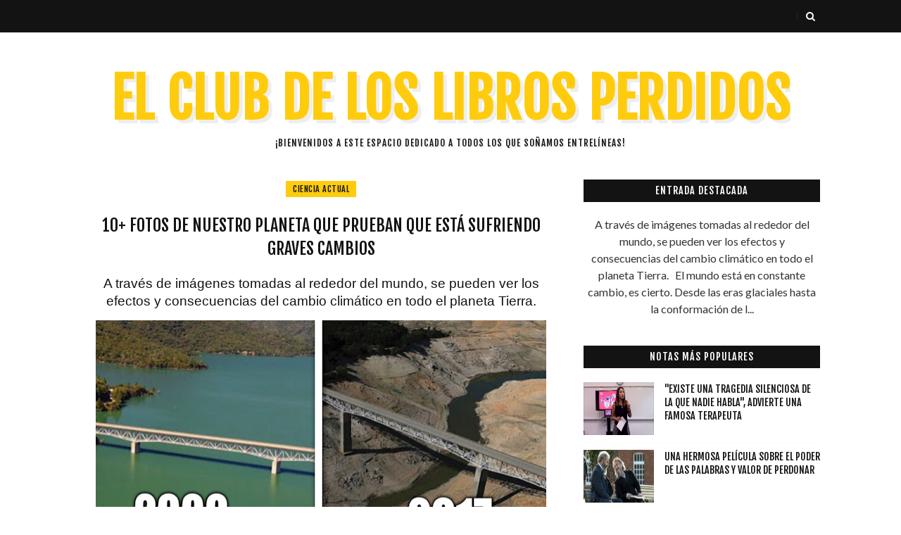

--- FILE ---
content_type: text/html; charset=UTF-8
request_url: https://www.elclubdeloslibrosperdidos.org/b/stats?style=BLACK_TRANSPARENT&timeRange=ALL_TIME&token=APq4FmBQ8D0ukO2h_dGCDOf04Q1HHRvEVUMrAna2JT1nvpt5mHOKJslCGakXHR5Sa7TLs06M3WeUf2QCo1UOuAqh95tmxw5WVA
body_size: 42
content:
{"total":3219915261,"sparklineOptions":{"backgroundColor":{"fillOpacity":0.1,"fill":"#000000"},"series":[{"areaOpacity":0.3,"color":"#202020"}]},"sparklineData":[[0,14],[1,26],[2,16],[3,16],[4,100],[5,39],[6,33],[7,17],[8,17],[9,19],[10,49],[11,40],[12,48],[13,31],[14,16],[15,18],[16,26],[17,17],[18,24],[19,30],[20,19],[21,11],[22,18],[23,21],[24,20],[25,22],[26,19],[27,22],[28,27],[29,16]],"nextTickMs":3389}

--- FILE ---
content_type: text/html; charset=UTF-8
request_url: https://www.elclubdeloslibrosperdidos.org/2018/08/psicologos-de-harvard-revelan-que-los.html
body_size: 44263
content:
<!DOCTYPE html>
<html class='v2' dir='ltr' xmlns='http://www.w3.org/1999/xhtml' xmlns:b='http://www.google.com/2005/gml/b' xmlns:data='http://www.google.com/2005/gml/data' xmlns:expr='http://www.google.com/2005/gml/expr'>
<head>
<link href='https://www.blogger.com/static/v1/widgets/335934321-css_bundle_v2.css' rel='stylesheet' type='text/css'/>
<script async='async' nonce='L88N8QdKSTgmtEN9aWM3HA' src='https://fundingchoicesmessages.google.com/i/pub-9315773565065045?ers=1'></script><script nonce='L88N8QdKSTgmtEN9aWM3HA'>(function() {function signalGooglefcPresent() {if (!window.frames['googlefcPresent']) {if (document.body) {const iframe = document.createElement('iframe'); iframe.style = 'width: 0; height: 0; border: none; z-index: -1000; left: -1000px; top: -1000px;'; iframe.style.display = 'none'; iframe.name = 'googlefcPresent'; document.body.appendChild(iframe);} else {setTimeout(signalGooglefcPresent, 0);}}}signalGooglefcPresent();})();</script>
<meta content='1218778101568033' property='fb:pages'/>
<meta content='path/to/your/rules-file.json' property='ia:rules_url'/>
<script async='async' src='//pagead2.googlesyndication.com/pagead/js/adsbygoogle.js'></script>
<script>
     (adsbygoogle = window.adsbygoogle || []).push({
          google_ad_client: "ca-pub-9315773565065045",
          enable_page_level_ads: true
     }); 
  
</script>
<script async='async' src='//pagead2.googlesyndication.com/pagead/js/adsbygoogle.js'></script>
<script>
  (adsbygoogle = window.adsbygoogle || []).push({
    google_ad_client: "ca-pub-9315773565065045",
    enable_page_level_ads: true
  });
</script>
<!-- Global site tag (gtag.js) - Google Analytics -->
<script async='async' src='https://www.googletagmanager.com/gtag/js?id=UA-77250864-2'></script>
<script>
  window.dataLayer = window.dataLayer || [];
  function gtag(){dataLayer.push(arguments);}
  gtag('js', new Date());

  gtag('config', 'UA-77250864-2');
</script>
<meta content='162382747156833' property='fb:pages'/>
<meta content='width=device-width, initial-scale=1, maximum-scale=1' name='viewport'/>
<link href='//fonts.googleapis.com/css?family=Fjalla+One|Lato:400,400italic,700,700italic|Archivo+Narrow' media='all' rel='stylesheet' type='text/css'/>
<link href='//maxcdn.bootstrapcdn.com/font-awesome/4.6.1/css/font-awesome.min.css' rel='stylesheet'/>
<meta content='text/html; charset=UTF-8' http-equiv='Content-Type'/>
<meta content='blogger' name='generator'/>
<link href='https://www.elclubdeloslibrosperdidos.org/favicon.ico' rel='icon' type='image/x-icon'/>
<link href='https://www.elclubdeloslibrosperdidos.org/2018/08/psicologos-de-harvard-revelan-que-los.html' rel='canonical'/>
<link rel="alternate" type="application/atom+xml" title="EL CLUB DE LOS LIBROS PERDIDOS - Atom" href="https://www.elclubdeloslibrosperdidos.org/feeds/posts/default" />
<link rel="alternate" type="application/rss+xml" title="EL CLUB DE LOS LIBROS PERDIDOS - RSS" href="https://www.elclubdeloslibrosperdidos.org/feeds/posts/default?alt=rss" />
<link rel="service.post" type="application/atom+xml" title="EL CLUB DE LOS LIBROS PERDIDOS - Atom" href="https://www.blogger.com/feeds/7312985285069751129/posts/default" />

<link rel="alternate" type="application/atom+xml" title="EL CLUB DE LOS LIBROS PERDIDOS - Atom" href="https://www.elclubdeloslibrosperdidos.org/feeds/1875263888591043193/comments/default" />
<!--Can't find substitution for tag [blog.ieCssRetrofitLinks]-->
<link href='https://blogger.googleusercontent.com/img/b/R29vZ2xl/AVvXsEjQpJUpPD1dhxIc1M1kERi6iUmC65X4s5dCm7gRTM8pSMARmrIdQuU0gndBL-iGOAW-neG4uHfD_g2SM8pmMAP3ZpO7tF_-q41ifarGGuqIpfAvrPGS0ZxWWXg8V3-b5ywm_EKvlPftZFZr/s640/educacion-ninos-buenos+%25281%2529.jpg' rel='image_src'/>
<meta content='https://www.elclubdeloslibrosperdidos.org/2018/08/psicologos-de-harvard-revelan-que-los.html' property='og:url'/>
<meta content='Psicólogos de Harvard advierten que para educar  niños “buenos” los padres deben hacer estas 5 cosas' property='og:title'/>
<meta content=' En nuestros tiempos la tecnología se encuentra en todas partes y cambia nuestras vidas a todos los niveles. Hoy día educar a los niños es a...' property='og:description'/>
<meta content='https://blogger.googleusercontent.com/img/b/R29vZ2xl/AVvXsEjQpJUpPD1dhxIc1M1kERi6iUmC65X4s5dCm7gRTM8pSMARmrIdQuU0gndBL-iGOAW-neG4uHfD_g2SM8pmMAP3ZpO7tF_-q41ifarGGuqIpfAvrPGS0ZxWWXg8V3-b5ywm_EKvlPftZFZr/w1200-h630-p-k-no-nu/educacion-ninos-buenos+%25281%2529.jpg' property='og:image'/>
<title>
Psicólogos de Harvard advierten que para educar  niños &#8220;buenos&#8221; los padres deben hacer estas 5 cosas - EL CLUB DE LOS LIBROS PERDIDOS
</title>
<!-- Description and Keywords (start) -->
<meta content='YOUR KEYWORDS HERE' name='keywords'/>
<!-- Description and Keywords (end) -->
<meta content='Psicólogos de Harvard advierten que para educar  niños “buenos” los padres deben hacer estas 5 cosas' property='og:title'/>
<meta content='https://www.elclubdeloslibrosperdidos.org/2018/08/psicologos-de-harvard-revelan-que-los.html' property='og:url'/>
<meta content='article' property='og:type'/>
<meta content='https://blogger.googleusercontent.com/img/b/R29vZ2xl/AVvXsEjQpJUpPD1dhxIc1M1kERi6iUmC65X4s5dCm7gRTM8pSMARmrIdQuU0gndBL-iGOAW-neG4uHfD_g2SM8pmMAP3ZpO7tF_-q41ifarGGuqIpfAvrPGS0ZxWWXg8V3-b5ywm_EKvlPftZFZr/s640/educacion-ninos-buenos+%25281%2529.jpg' property='og:image'/>
<meta content='EL CLUB DE LOS LIBROS PERDIDOS' property='og:site_name'/>
<meta content='https://www.elclubdeloslibrosperdidos.org/' name='twitter:domain'/>
<meta content='Psicólogos de Harvard advierten que para educar  niños “buenos” los padres deben hacer estas 5 cosas' name='twitter:title'/>
<meta content='summary_large_image' name='twitter:card'/>
<meta content='https://blogger.googleusercontent.com/img/b/R29vZ2xl/AVvXsEjQpJUpPD1dhxIc1M1kERi6iUmC65X4s5dCm7gRTM8pSMARmrIdQuU0gndBL-iGOAW-neG4uHfD_g2SM8pmMAP3ZpO7tF_-q41ifarGGuqIpfAvrPGS0ZxWWXg8V3-b5ywm_EKvlPftZFZr/s640/educacion-ninos-buenos+%25281%2529.jpg' name='twitter:image'/>
<meta content='Psicólogos de Harvard advierten que para educar  niños “buenos” los padres deben hacer estas 5 cosas' name='twitter:title'/>
<!-- Social Media meta tag need customer customization -->
<meta content='Facebook App ID here' property='fb:app_id'/>
<meta content='Facebook Admin ID here' property='fb:admins'/>
<meta content='@username' name='twitter:site'/>
<meta content='@username' name='twitter:creator'/>
<style id='page-skin-1' type='text/css'><!--
/*
-----------------------------------------------
Blogger Template Style
Name:        Instaset List
Author :     http://www.soratemplates.com
License:     Free Version
----------------------------------------------- */
/* Variable definitions
=======================
<Variable name="keycolor" description="Main Color" type="color" default="#FFCC0D"/>
<Group description="Main Settings" selector="body">
<script>
window.fbAsyncInit = function() {
FB.init({
appId      : '{your-app-id}',
cookie     : true,
xfbml      : true,
version    : '{api-version}'
});
FB.AppEvents.logPageView();
};
(function(d, s, id){
var js, fjs = d.getElementsByTagName(s)[0];
if (d.getElementById(id)) {return;}
js = d.createElement(s); js.id = id;
js.src = "https://connect.facebook.net/en_US/sdk.js";
fjs.parentNode.insertBefore(js, fjs);
}(document, 'script', 'facebook-jssdk'));
</script>
<Variable name="main.color" description="Main Theme Color" type="color" default="#FFCC0D"/>
<Variable name="main.dark.color" description="Main Dark Color" type="color" default="#131313"/>
<Variable name="main.bb.color" description="Borders and Buttons Color" type="color" default="#272727"/>
<Variable name="main.text.color" description="Main Text Color" type="color" default="#131313"/>
</Group>
=======================
*/
/* Reset and Variable Apply Here */
a,abbr,acronym,address,applet,b,big,blockquote,body,caption,center,cite,code,dd,del,dfn,div,dl,dt,em,fieldset,font,form,h1,h2,h3,h4,h5,h6,html,i,iframe,img,ins,kbd,label,legend,li,object,p,pre,q,s,samp,small,span,strike,strong,sub,sup,table,tbody,td,tfoot,th,thead,tr,tt,u,ul,var{padding:0;border:0;outline:0;vertical-align:baseline;background:0 0}
ins{text-decoration:underline}
del{text-decoration:line-through}
blockquote{font-size:17px;line-height:1.5em;font-style:italic;color:#131313}
dl,ul{list-style-position:inside;font-weight:700;list-style:none}
ul li{list-style:none}
caption,th{text-align:center}
img{border:none;position:relative}
a,a:visited{text-decoration:none}
.clear{clear:both}
.section,.widget,.widget ul{margin:0;padding:0}
a{color:#FFCC0D}
a:hover{color:#FFCC0D}
:focus{outline:0}
a img{border:0}
brc{color:#bdbdbd}
.CSS_LIGHTBOX{z-index:999999!important}
.separator a{clear:none!important;float:none!important;margin-left:0!important;margin-right:0!important}
#navbar-iframe{display:none;height:0;visibility:hidden}
.widget-item-control,a.quickedit{display:none!important}
.archive .home-link,.index .home-link,.home-link{display:none!important}
*{outline:0;transition:all .0s ease;-webkit-transition:all .0s ease;-moz-transition:all .0s ease;-o-transition:all .0s ease}
:after,:before{transition:all .0s ease;-webkit-transition:all .0s ease;-moz-transition:all .0s ease;-o-transition:all .0s ease}
.status-msg-wrap{width:100%;text-transform:uppercase;font-size:11px;background:#fff;margin:0 0 30px;padding:0;box-sizing:border-box}
.status-msg-border{border:0;opacity:1;border-radius:0}
.status-msg-bg{background-color:#fff;opacity:1;filter:none}
.feed-links{clear:both;display:none;line-height:2.5em}
.demopanel h3 span{color:#f2c231}
/* Body */
body{background:#fff;font:normal normal 14px Fjalla One;color:#333333;word-wrap:break-word;margin:0;padding:0}
#outer-wrapper{max-width:100%;margin:0 auto;background-color:#FFF;}
.row{width:1050px}
#content-wrapper{margin:0 auto 35px;overflow:hidden}
#main-wrapper{float:left;overflow:hidden;width:65%;padding:0;box-sizing:border-box;word-wrap:break-word}
#sidebar-wrapper{float:right;overflow:hidden;width:32%;box-sizing:border-box;word-wrap:break-word;padding:0}
#topnav{width:100%;background-color:#131313;margin:0;border-bottom:1px solid #eee;height:46px}
.tm-head{position:relative;margin:0 auto}
.tm-menu{float:left;font-weight:400;height:46px}
#menu .widget{display:none}
#menu{height:46px;position:relative;text-align:center;z-index:15}
#menu ul > li{position:relative;vertical-align:middle;display:inline-block;padding:0;margin:0;transition:background .3s}
#menu ul > li:hover > a{color:#FFCC0D}
#menu ul > li > a{color:#fff;font-size:12px;font-weight:400;line-height:46px;display:inline-block;text-transform:uppercase;text-decoration:none;letter-spacing:1px;margin:0;padding:0 12px;transition:color .3s}
#menu ul > li:first-child > a{padding-left:0}
#menu ul > li > ul > li:first-child > a{padding-left:12px}
#menu ul > li > ul{position:absolute;background:#131313;top:100%;left:0;min-width:180px;padding:0;z-index:99;margin-top:0;visibility:hidden;opacity:0;-webkit-transform:translateY(10px);-moz-transform:translateY(10px);transform:translateY(10px)}
#menu ul > li > ul > li > ul{position:absolute;top:0;left:180px;width:180px;background:#131313;z-index:99;margin-top:0;margin-left:0;padding:0;border-left:1px solid #272727;visibility:hidden;opacity:0;-webkit-transform:translateY(10px);-moz-transform:translateY(10px);transform:translateY(10px)}
#menu ul > li > ul > li{display:block;float:none;text-align:left;position:relative}
#menu ul > li > ul > li:hover{background-color:rgba(255,255,255,0.03)}
#menu ul > li > ul > li a{font-size:10px;display:block;color:#fff;line-height:35px;text-transform:uppercase;text-decoration:none;margin:0;padding:0 12px;border-right:0;border:0}
#menu ul > li.parent > a:after{content:'\f107';font-family:FontAwesome;float:right;margin-left:5px}
#menu ul > li:hover > ul,#menu ul > li > ul > li:hover > ul{opacity:1;visibility:visible;-webkit-transform:translateY(0);-moz-transform:translateY(0);transform:translateY(0)}
#menu ul > li > ul > li.parent > a:after{content:'\f105';float:right}
#menu ul ul{transition:all .3s ease}
.selectnav{display:none;background-color:#272727;height: 46px;
overflow: hidden;padding:2px 5px;box-sizing:border-box;border:0}
.social-area{float:right}
.tm-head #social-top{position:relative;display:block;float:left;margin-right:0}
.tm-head #social-top ul{overflow:hidden}
.tm-head #social-top ul li{height:46px;line-height:46px;display:block;float:left;margin-left:5px;padding:0}
.tm-head #social-top ul li a{display:block;float:left;color:#fff;text-decoration:none;font-size:14px;text-align:center;line-height:46px;padding:0 7px;transition:all .17s ease}
.tm-head #social-top ul li a:before{display:inline-block;font-family:FontAwesome;font-style:normal;font-weight:400;-webkit-font-smoothing:antialiased;-moz-osx-font-smoothing:grayscale}
.tm-head #social-top ul li a:hover{color:#FFCC0D}
#social-top .facebook:before{content:"\f09a"}
#social-top .twitter:before{content:"\f099"}
#social-top .gplus:before{content:"\f0d5"}
#social-top .rss:before{content:"\f09e"}
#social-top .youtube:before{content:"\f167"}
#social-top .bloglovin:before{content:"\f004"}
#social-top .skype:before{content:"\f17e"}
#social-top .stumbleupon:before{content:"\f1a4"}
#social-top .tumblr:before{content:"\f173"}
#social-top .vine:before{content:"\f1ca"}
#social-top .stack-overflow:before{content:"\f16c"}
#social-top .linkedin:before{content:"\f0e1"}
#social-top .dribbble:before{content:"\f17d"}
#social-top .soundcloud:before{content:"\f1be"}
#social-top .behance:before{content:"\f1b4"}
#social-top .digg:before{content:"\f1a6"}
#social-top .instagram:before{content:"\f16d"}
#social-top .pinterest:before{content:"\f0d2"}
#social-top .delicious:before{content:"\f1a5"}
#social-top .codepen:before{content:"\f1cb"}
.search-area{position:relative;float:right;display:inline-block}
#search-icon{position:relative;float:right;display:inline-block;line-height:46px;height:46px;color:#fff;font-size:14px;margin-left:5px;padding:0 7px 0 0;text-align:center;cursor:pointer;transition:all .17s ease}
#search-icon:hover{color:#FFCC0D}
#search-icon:before{content:"";display:inline-block;position:relative;width:1px;height:10px;background-color:#272727;margin:0 12px 0 0;padding:0}
#nav-search{position:absolute;right:0;top:46px;z-index:50;width:280px;height:44px;background-color:#131313;visibility:hidden;opacity:0;box-sizing:border-box;border-top:0;box-shadow:0 1px 3px rgba(40,35,40,0.1);-webkit-transform:translateY(10px);-moz-transform:translateY(10px);transform:translateY(10px);transition:all .3s ease}
.show-search #nav-search{opacity:1;visibility:visible;-webkit-transform:translateY(0);-moz-transform:translateY(0);transform:translateY(0)}
#nav-search #searchform{width:100%;position:relative;margin:0;padding:0;box-sizing:border-box;height:44px;overflow:hidden}
#nav-search #s{width:100%;box-sizing:border-box;position:relative;height:44px;float:left;padding:0 10px;margin:0;border:0;background-color:#131313;font-family:inherit;font-size:10px;line-height:44px;color:#fff;font-weight:400;text-transform:uppercase;letter-spacing:.5px;border-radius:0}
#nav-search #s:focus{color:#fff;outline:none}
#header-blog{position:relative;overflow:hidden;padding:40px 0}
.header-content{margin:0 auto;overflow:hidden;text-align:center}
.header-logo{max-width:100%;margin:0 auto;display:inline-block;overflow:hidden}
.header-logo img{max-width:100%;height:auto;margin:0 auto;padding:0}
.Header h1{color:#131313;margin:0;font-size:77px;line-height:1.4em;text-transform:uppercase;letter-spacing:1px;text-shadow:5px 5px 0 #eee}
.Header .descriptionwrapper p{text-transform:uppercase;letter-spacing:1px;text-shadow:2px 2px 0 #eee;font-size:13px;color:#131313;position:relative;margin:0}
#slider-sec .widget h2{display:none}
#slider-sec {
margin: 0 auto 40px !important;
overflow: hidden;
}
.featured-slider-wrap {
position: relative;
padding: 15px;
overflow: hidden;
background: #ffffff;
border: 1px solid #eee;
margin: 15px auto !important;
}
#label_with_thumbs .widget-thumb {
position: relative;
width: 100%;
height: 350px;
overflow: hidden;
display: block;
vertical-align: middle;
margin: 0!important;
}
#label_with_thumbs .widget-thumb .label_thumb {
position: relative;
height:100%;
width: 100%;
display: block;
}
#label_with_thumbs .widget-con {
position: absolute;
left: 0;
bottom: 0;
width: 100%;
padding: 20px 10px;
z-index: 2;
box-sizing: border-box;
text-align: center;
background: -webkit-linear-gradient(top,rgba(0,0,0,0) 0%,rgba(0,0,0,.8) 75%,rgba(0,0,0,.8) 100%);
background: -moz-linear-gradient(top,rgba(0,0,0,0) 0%,rgba(0,0,0,.8) 75%,rgba(0,0,0,.8) 100%);
background: -ms-linear-gradient(top,rgba(0,0,0,0) 0%,rgba(0,0,0,.8) 75%,rgba(0,0,0,.8) 100%);
background: -o-linear-gradient(top,rgba(0,0,0,0) 0%,rgba(0,0,0,.8) 75%,rgba(0,0,0,.8) 100%);
background: linear-gradient(top,rgba(0,0,0,0) 0%,rgba(0,0,0,.8) 75%,rgba(0,0,0,.8) 100%);
}
#label_with_thumbs .post-tag {
color: #fff;
text-transform: capitalize;
letter-spacing: 1px;
font-weight: 400;
font-style: normal;
border: 1px solid #fff;
padding: 4px 8px;
margin-right: 8px;
border-radius: 2px;
font-size: 12px;
display: inline-block;
margin-bottom: 2px;
text-align: center;
}
#label_with_thumbs {
float: left;
width: 100%;
min-height: 70px;
margin:0;
padding: 0;
}
#label_with_thumbs li {
width: 100%;
float: left;
margin-left: 0;
border:none;
position:relative;
margin-top: -15px;
list-style-type: none;
}
#label_with_thumbs li .widget-sum {
display: none;
font-size: 16px;
line-height: 1.5em;
font-weight: 400;
margin: 7px 0 3px;
color: #fff;
text-align: justify;
}
#label_with_thumbs .recent-title {
overflow: hidden;
font-weight: 400;
font-size: 17px;
line-height: 1.4em;
text-transform: uppercase;
margin: 5px 0 4px;
padding: 0;
letter-spacing: 1px;
}
#label_with_thumbs .recent-title a {
color: #fff;
transition: color .3s;
}
#label_with_thumbs li:nth-child(1) .widget-meta, #label_with_thumbs li:nth-child(1) .widget-meta a {
color:#ffffff;
}
.widget-meta {
color: #030303;
font-size: 11px;
font-weight: 400;
}
.img-overlay {
position: absolute;
left: 0;
top: 0;
z-index: 1;
width: 100%;
height: 100%;
-webkit-box-shadow: 0 0 20px rgba(0,0,0,.8);
box-shadow: 0 0 20px rgba(0,0,0,.8);
background-color: #000;
opacity: 0.3;
}
.owl-carousel .owl-wrapper:after {
content: ".";
display: block;
clear: both;
visibility: hidden;
line-height: 0;
height: 0;
}
.owl-carousel {
display: none;
position: relative;
width: 100%;
-ms-touch-action: pan-y;
}
.owl-carousel .owl-wrapper {
display: none;
position: relative;
-webkit-transform: translate3d(0px, 0px, 0px);
}
.owl-carousel .owl-wrapper-outer {
overflow: hidden;
position: relative;
width: 100%;
}
.owl-carousel .owl-wrapper-outer.autoHeight {
-webkit-transition: height 500ms ease-in-out;
-moz-transition: height 500ms ease-in-out;
-ms-transition: height 500ms ease-in-out;
-o-transition: height 500ms ease-in-out;
transition: height 500ms ease-in-out;
}
.owl-controls .owl-page,
.owl-controls .owl-buttons div {
cursor: pointer;
}
.owl-controls {
-webkit-user-select: none;
-khtml-user-select: none;
-moz-user-select: none;
-ms-user-select: none;
user-select: none;
-webkit-tap-highlight-color: rgba(0, 0, 0, 0);
}
.grabbing,
.grabbing a,
.grabbing * {
cursor: e-resize!important;
}
.owl-carousel .owl-wrapper,
.owl-carousel .owl-item {
-webkit-backface-visibility: hidden;
-moz-backface-visibility: hidden;
-ms-backface-visibility: hidden;
-webkit-transform: translate3d(0, 0, 0);
-moz-transform: translate3d(0, 0, 0);
-ms-transform: translate3d(0, 0, 0);
}
.owl-prev,
.owl-next {
top: 50%;
color: #fff;
font-family: FontAwesome;
position: absolute;
z-index: 1;
display: block;
padding: 0;
cursor: pointer;
padding: 0;
text-align: center;
overflow: hidden;
width: 40px;
height: 40px;
line-height: 50px;
background:#131313;
}
.label_with_thumbs .owl-prev,
.label_with_thumbs .owl-next {
margin-top: 0px;
font-size: 17px;
transition: all .0s ease;
-webkit-transition: all .0s ease;
-moz-transition: all .0s ease;
-o-transition: all .0s ease;
}
.label_with_thumbs .owl-prev {
left: -60px;
border-right: none;
}
.label_with_thumbs .owl-next {
right: -60px;
}
.label_with_thumbs:hover .owl-prev {
left: 0;
}
.label_with_thumbs:hover .owl-next {
right: 0;
}
.label_with_thumbs .owl-dots {
bottom: 10px
}
.owl-next:before {
font-family: fontawesome;
}
.owl-prev:before {
font-family: fontawesome;
}
.owl-carousel {
padding: 5px 0;
}
.label_with_thumbs .owl-carousel {
border: 0;
padding: 0;
}
.label_with_thumbs .owl-item li {
margin: 0;
padding: 0;
}
.label_with_thumbs .owl-prev:hover,
.label_with_thumbs .owl-next:hover {
opacity: .9;
background: #FFCC0D;
color: #131313;
}
.owl-next:before {
content: "\f101";
font-family: fontawesome;
}
.owl-prev:before {
content: "\f100";
font-family: fontawesome;
}
.owl-carousel .owl-item {
float: left;
margin-right:4px;
}
.box-title .owl-controls {
float: right;
}
.label_with_thumbs .owl-item li img {
height: auto;
width: 100%;
}
.label_with_thumbs .owl-item li .thumb-hover {
content: no-close-quote;
position: absolute;
bottom: -5px;
width: 100%;
background: url(https://blogger.googleusercontent.com/img/b/R29vZ2xl/AVvXsEh2zQm-gtapzLvrSHvZjmupW-36Cg6YtHWbU_Q1P8fTv7huDKTPuQHNI2wOotYVnssTnE0uveuHYp2rRXmgw0IcTu9oOXA9I4RM7vLO3IoVzZmE-8qxsC6gBJDcZhhOYs9UoAG2MvOPcqBB/s1600-r/gradient.png) repeat-x 0 -1px;
opacity: .8;
left: 0;
opacity: .9;
background-size: 200px 100%;
height: 200px;
}
.img-overlay{position:absolute;left:0;top:0;z-index:1;width:100%;height:100%;background-color:rgba(0,0,0,0);transition:all .17s ease}
.block-image:hover .thumb .img-overlay,.custom-widget .rcthumb:hover .img-overlay,.PopularPosts .item-thumbnail:hover a
.img-overlay,.main-slider-item:hover .img-overlay,.related-thumb:hover .img-overlay{background-color:rgba(0,0,0,0.2)}
.recent-date{color:#bdbdbd;font-size:11px;font-weight:400}
.custom-widget li{overflow:hidden;padding:10px 0;border-top:1px dotted #f5f5f5}
.custom-widget .rcthumb{position:relative;float:left;margin:0!important;width:100px;height:75px;overflow:hidden;display:block;vertical-align:middle}
.custom-widget .rcthumb img {width:100px;height:75px;display:block}
.custom-widget .post-panel{padding-left:15px;display:table-cell}
.custom-widget .rcp-title{overflow:hidden;line-height:0;margin:0 0 5px;padding:0}
.custom-widget .rcp-title a{color:#131313;font-weight:400;font-size:14px;line-height:1.4em;text-transform:uppercase;transition:all .17s ease}
.custom-widget .rcp-title a:hover{color:#FFCC0D;text-decoration:underline}
.custom-widget .item-date{margin-left:0}
.custom-title h2{position:relative;display:block;background-color:#131313;height:32px;font-size:14px;color:#fff;font-weight:400;text-transform:uppercase;line-height:32px;text-align:center;letter-spacing:1px;margin-bottom:20px}
.post{display:block;overflow:hidden;word-wrap:break-word}
.index .post{background:#fff;margin:0 0 30px;padding:0 0 27px;border-bottom:1px solid #ececec}
.index div.post-outer:last-child .post{padding-bottom:5px;border-bottom:0}
.post-cat{position:relative;display:inline-block;margin:0;z-index:2;overflow:hidden;height:24px;border:2px solid #fff}
.item .post-cat{text-align:center;top:0;margin-bottom:15px}
.post-cat a{display:none;background-color:#FFCC0D;position:relative;color:#131313;text-transform:uppercase;font-size:12px;font-weight:400;line-height:17px;letter-spacing:0.5px;padding:3px 10px}
.post-cat a:first-child{display:inline-block}
.post-cat a:hover{text-decoration:underline}
.index .post h2{margin:2px 0 15px;padding:0;overflow:hidden}
.post h2 a{color:#131313;font-size:24px;line-height:1.4em;font-weight:400;text-decoration:none;text-transform:uppercase;transition:color .17s}
.post h2 a:hover{color:#FFCC0D;text-decoration:underline}
#meta-post{font-family:'Archivo Narrow', sans-serif;font-size:13px;color:#888;line-height:1.4em}
#meta-post a{color:#888}
#meta-post .g-profile:before{content:'\f007';font-family:fontawesome;margin-right:5px}
#meta-post .timestamp-link{margin-left:10px}
#meta-post .timestamp-link:before{content:'\f017';font-family:fontawesome;margin-right:5px}
.block-image{position:relative;float:left;width:350px;height:300px;margin-right:10px}
.block-image .thumb{width:100%;height:300px;position:relative;display:block;z-index:2;overflow:hidden}
.block-image .thumb img{width:100%;height:300px;object-fit:cover;display:block}
.index .post-article{overflow:hidden;display:block;position:relative;text-align:center;box-sizing:border-box;padding:0}
.widget iframe,.widget img{max-width:100%}
.index .post-footer{display:none!important}
.item .post{padding:0}
.date-header{display:block;font-weight:400;margin:0!important;padding:0}
.post-summary{font-family:'Lato',sans-serif;font-size:16px;color:#333;line-height:1.5em;text-align:center;margin:0;padding:0}
.post-summary p{display:block;margin:0 0 15px;padding:0}
.post-meta{color:#bdbdbd;display:block;font-size:12px;font-weight:400;line-height:1.4em;text-align:center;margin:0;padding:0}
.breadcrumbs{display:none;margin:0;font-size:0}
.item .post-article{margin-top:20px}
.item .post-head{position:relative;text-align: center;margin:0 0 15px}
.item .post-title{color:#131313;font-size:24px;line-height:1.4em;font-weight:400;text-transform:uppercase;position:relative;display:inline-block;padding:0;margin:0}
.item .post-body{width:100%;color:#333;font-family:'Lato', sans-serif;font-size:16px;line-height:1.5em;overflow:hidden}
.item .post-body img{max-width:100%}
.post-meta{font-family:'Archivo Narrow', sans-serif;font-size:13px;color:#888;line-height:1.4em}
.post-meta a{color:#888}
.post-meta .g-profile:before{content:'\f007';font-family:fontawesome;margin-right:5px}
.post-timestamp{margin-left:0}
.post-meta .timestamp-link{margin-left:10px}
.post-meta .timestamp-link:before{content:'\f017';font-family:fontawesome;margin-right:5px}
.label-head{display:block;overflow:hidden;position:relative;margin-top:15px;text-align:center;text-transform:uppercase;font-size:12px;letter-spacing:1px}
.label-head a{display:inline-block;color:#aaa;margin-right:10px;padding-bottom:0;border-bottom:2px solid #eee}
.label-head a:hover{color:#FFCC0D;border-color:#FFCC0D}
.main .widget{margin:0}
.main .Blog{border-bottom-width:0}
.share-box{position:relative;overflow:hidden;line-height:0;margin:15px 0 20px;padding:15px 0 0;border-top:1px dotted #f5f5f5}
.share-art{display:block;margin:0;padding:0;text-align:center}
.share-art a{display:inline-block;color:#131313;font-size:12px;text-transform:uppercase;text-decoration:none;font-weight:400;letter-spacing:1px;margin:0 20px;padding:0;transition:color .17s}
.share-art a:hover{color:#FFCC0D;text-decoration:underline}
.share-art a i{display:inline-block;margin-right:8px;font-size:13px;font-style:normal}
/* ######## Related Post Css ######################### */
#related-posts {
margin: 10px 0;
overflow: hidden;
padding: 0 10px;
}
#related-posts .related-text {
display: none;
}
.related li{width:32%;position:relative;overflow:hidden;float:left;display:block;box-sizing:border-box;margin:0 0 0 2%;padding:0}
.related li:first-child,.related li:nth-child(4){margin-left:0}
.related li h3 {
margin-top:0;
}
.related-thumb {
width: 100%;
height: 120px;
overflow: hidden;
border-radius: 2px;
}
.related li .related-img {
width: 100%;
height: 120px;
display: block;
transition: all .3s ease-out!important;
-webkit-transition: all .3s ease-out!important;
-moz-transition: all .3s ease-out!important;
-o-transition: all .3s ease-out!important;
}
.related li .related-img:hover {
-webkit-transform: scale(1.1) rotate(-1.5deg)!important;
-moz-transform: scale(1.1) rotate(-1.5deg)!important;
transform: scale(1.1) rotate(-1.5deg)!important;
transition: all .3s ease-out!important;
-webkit-transition: all .3s ease-out!important;
-moz-transition: all .3s ease-out!important;
-o-transition: all .3s ease-out!important;
}
.related-title a {
font-size: 18px;
line-height: 1.35em;
padding: 10px 5px 10px 0;
font-weight: 400;
color: #010101;
display: block;
}
.related-title a:hover {
color: #777;
text-decoration: underline;
}
#blog-pager{clear:both;text-align:center;margin:0}
.index #blog-pager{display:block}
.index #blog-pager{padding:5px 0;text-align:left}
#blog-pager-newer-link a,#blog-pager-older-link a{display:block;float:left;background:#fff;color:#131313;text-transform:uppercase;line-height:32px;font-weight:400;box-shadow:0 1px 5px #eee;height:32px;box-sizing:border-box;margin-right:0;padding:0 12px;border-radius:2px;transition:all .17s ease}
#blog-pager-newer-link a:hover,#blog-pager-older-link a:hover{background-color:#FFCC0D;color:#fff}
.showpageNum a,.showpage a,.showpagePoint{display:block;float:left;background:#131313;color:#fff;text-transform:uppercase;line-height:32px;font-weight:400;height:32px;width:32px;box-sizing:border-box;margin-right:10px;padding:0 12px;transition:all .17s ease}
.showpageNum a:hover,.showpage a:hover{background-color:#FFCC0D;color:#fff}
.showpageNum a i,.showpage a i{transition:all 0s ease;-webkit-transition:all 0s ease;-moz-transition:all 0s ease;-o-transition:all 0s ease}
.showpagePoint{background-color:#FFCC0D;color:#fff}
.showpageOf{display:none!important}
.blogger-tab{display:block}
.comments{clear:both;margin:0;color:#131313}
.comments h4{font-weight:400;font-size:12px;font-style:italic;padding-top:1px}
.comments .comments-content{margin:0;padding:0}
.comments .comments-content .comment{margin-bottom:0;padding-bottom:8px}
.comments .comments-content .comment:first-child{padding-top:0}
.facebook-tab,.fb_iframe_widget_fluid span,.fb_iframe_widget iframe{width:100%!important}
.comments .item-control{position:static}
.comments .avatar-image-container{float:left;overflow:hidden;position:absolute}
.comments .avatar-image-container,.comments .avatar-image-container img{height:45px;max-height:45px;width:45px;max-width:45px;border-radius:0}
.comments .comment-block{overflow:hidden;padding:0 0 10px}
.comments .comment-block,.comments .comments-content .comment-replies{margin-left:60px;margin-top:0}
.comments .comments-content .inline-thread{padding:0}
.comments .comment-actions{float:left;width:100%;position:relative;margin:0}
.comments .comments-content .comment-header{font-size:14px;display:block;overflow:hidden;clear:both;margin:0 0 5px;padding:0 0 5px;border-bottom:1px dotted #f5f5f5}
.comments .comments-content .user{font-style:normal;font-weight:400;text-transform:uppercase;display:block;font-size:16px}
.comments .comments-content .icon.blog-author{display:none}
.comments .comments-content .comment-content{float:left;font-family:'Lato', sans-serif;text-align:left;font-size:14px;line-height:1.4em;color:#656565;margin-bottom:10px}
.comments .comment .comment-actions a{margin-right:5px;padding:4px 7px;color:#4f4f4f;font-weight:400;background-color:#f5f5f5;font-size:10px;border-radius:2px;transition:all .17s ease}
.comments .comment .comment-actions a:hover{color:#fff;background-color:#FFCC0D;text-decoration:none}
.comments .comments-content .datetime{font-family:'Archivo Narrow', sans-serif;color:#999;float:left;font-size:13px;position:relative;margin:2px 0 0;display:block}
.comments .comments-content .datetime:before{content:'\f017';font-family:fontawesome;margin-right:5px}
.comments .comments-content .comment-header a{color:inherit;transition:all .17s ease}
.comments .comments-content .comment-header a:hover{color:#FFCC0D}
.comments .thread-toggle{margin-bottom:4px}
.comments .thread-toggle .thread-arrow{height:7px;margin:0 3px 2px 0}
.comments .thread-expanded{padding:8px 0 0}
.comments .comments-content .comment-thread{margin:0}
.comments .continue a{padding:0 0 0 60px;font-weight:400}
.comments .comments-content .loadmore.loaded{margin:0;padding:0}
.comments .comment-replybox-thread{margin:0}
iframe.blogger-iframe-colorize,iframe.blogger-comment-from-post{height:283px!important}
.post-body h1,.post-body h2,.post-body h3,.post-body h4,.post-body h5,.post-body h6{font-family:Fjalla One;color:#131313;font-weight:400;margin-bottom:15px}
blockquote{margin:0;padding:0 20px}
blockquote:before{content:'\f10d';display:inline-block;font-family:FontAwesome;font-style:normal;font-weight:400;line-height:1;-webkit-font-smoothing:antialiased;-moz-osx-font-smoothing:grayscale;margin-right:10px;color:#131313}
blockquote:after{content:'\f10e';display:inline-block;font-family:FontAwesome;font-style:normal;font-weight:400;line-height:1;-webkit-font-smoothing:antialiased;-moz-osx-font-smoothing:grayscale;margin-left:10px;color:#131313}
.widget .post-body ul,.widget .post-body ol{line-height:1.5;font-weight:400}
.widget .post-body li{margin:5px 0;padding:0;line-height:1.5}
.post-body ul li:before{content:"\f0da";margin-right:5px;font-family:fontawesome}
#sidebar-wrapper .widget{margin-bottom:25px;overflow:hidden;padding:0;background-color:#fff}
.sidebar .widget h2{position:relative;display:block;background-color:#131313;height:32px;font-size:14px;color:#fff;font-weight:400;text-transform:uppercase;line-height:32px;text-align:center;letter-spacing:1px;margin-bottom:20px}
.sidebar ul{list-style:none}
.sidebar .widget-content{margin:0}
.social-counter{margin:0;padding:0;overflow:hidden}
.list-label-widget-content li{display:block;padding:8px 0;border-bottom:1px dotted #F5F5F5;position:relative}
.list-label-widget-content li:first-child{padding:0 0 8px}
.list-label-widget-content li:last-child{padding-bottom:0;border-bottom:0}
.list-label-widget-content li a:before{content:'\f101';position:absolute;left:0;font-size:14px;font-family:FontAwesome;color:#4f4f4f}
.list-label-widget-content li a{color:#4f4f4f;font-size:12px;padding-left:15px;font-weight:400;text-transform:capitalize;transition:all .17s ease}
.list-label-widget-content li a:hover{color:#FFCC0D}
.list-label-widget-content li span:last-child{color:#999;font-size:11px;font-weight:700;position:absolute;top:8px;right:0}
.list-label-widget-content li:first-child span:last-child{top:2px}
.cloud-label-widget-content{text-align:left}
.cloud-label-widget-content .label-count{background:#FFCC0D;color:#fff!important;margin-left:-3px;white-space:nowrap;border-radius:0;padding:1px 4px!important;font-size:12px!important;margin-right:5px}
.cloud-label-widget-content .label-size{background:#f5f5f5;display:block;float:left;font-size:11px;margin:0 5px 5px 0;transition:all .17s ease}
.cloud-label-widget-content .label-size a,.cloud-label-widget-content .label-size span{height:18px!important;color:#4f4f4f;display:inline-block;font-size:12px;font-weight:400!important;text-transform:capitalize;padding:6px 8px}
.cloud-label-widget-content .label-size a{padding:6px 10px;transition:all .17s ease}
.cloud-label-widget-content .label-size a:hover{color:#fff!important}
.cloud-label-widget-content .label-size,.cloud-label-widget-content .label-count{height:30px!important;line-height:19px!important}
.cloud-label-widget-content .label-size:hover{background:#FFCC0D;color:#fff!important}
.cloud-label-widget-content .label-size:hover a{color:#fff!important}
.cloud-label-widget-content .label-size:hover span{background:#131313;color:#fff!important;cursor:pointer}
.cloud-label-widget-content .label-size-1,.label-size-2,.label-size-3,.label-size-4,.label-size-5{font-size:100%;opacity:10}
.label-size-1,.label-size-2{opacity:100}
#sidebar-wrapper .FollowByEmail{background:#f8f9fa;padding:10px;box-sizing:border-box}
#sidebar-wrapper .FollowByEmail h2{margin-bottom:10px}
.FollowByEmail td{width:100%;float:left;box-sizing:border-box}
.FollowByEmail .follow-by-email-inner .follow-by-email-submit{margin-left:0;width:100%;height:30px;font-size:11px;color:#fff;background-color:#FFCC0D;text-transform:uppercase;font-weight:700;letter-spacing:1px;border-radius:2px;transition:all .17s ease}
.FollowByEmail .follow-by-email-inner .follow-by-email-submit:hover{background-color:#272727}
.FollowByEmail .follow-by-email-inner .follow-by-email-address{padding-left:10px;height:34px;border:1px solid #eee;margin-bottom:5px;box-sizing:border-box;font-size:11px;font-family:inherit;border-radius:2px}
.FollowByEmail .follow-by-email-inner .follow-by-email-address:focus{border:1px solid #eee}
.FollowByEmail .widget-content:before{content:"NO TE PIERDAS NINGUNA NOTICIA: Suscribete y recibe todas las novedades del Club directamente en tu correo";font-size:11px;line-height:1.4em;margin-bottom:5px;display:block;padding:0 2px}
#ArchiveList select{border:1px solid #131313;padding:6px 8px;width:100%;cursor:pointer;font-family:inherit;font-size:12px;color:#131313}
.PopularPosts .item-thumbnail{margin:0 15px 0 0 !important;width:100px;height:75px;float:left;overflow:hidden}
.PopularPosts .item-thumbnail a{position:relative;display:block;overflow:hidden;line-height:0}
.PopularPosts ul li img{padding:0;width:100px;height:75px}
.PopularPosts .widget-content ul li{overflow:hidden;padding:10px 0;border-top:1px dotted #f5f5f5}
.sidebar .PopularPosts .widget-content ul li:first-child,.sidebar .custom-widget li:first-child{padding-top:0;border-top:0}
.sidebar .PopularPosts .widget-content ul li:last-child,.sidebar .custom-widget li:last-child{padding-bottom:0}
.PopularPosts ul li a{color:#131313;font-weight:400;font-size:14px;line-height:1.4em;text-transform:uppercase;transition:all .17s ease}
.PopularPosts ul li a:hover{color:#FFCC0D;text-decoration:underline}
.PopularPosts .item-title{margin:0 0 5px;padding:0;line-height:0}
.flickr_widget .flickr_badge_image{width:33.3333%;height:90px;box-sizing:border-box;border:1px solid transparent;overflow:hidden;display:block;float:left}
.flickr_widget .flickr_badge_image img{display:block;height:100%;transition:all .17s ease}
.flickr_widget .flickr_badge_image img:hover{opacity:0.5}
.footer .flickr_widget .flickr_badge_image{height: 80px;}
.item-snippet{display:none;font-size:0}
.PopularPosts .item-meta .item-date{margin-left:0}
#footer-wrapper{position:relative;background-color:#fff;box-shadow:0 1px 5px #eee}
#footer{overflow:hidden;margin:0;padding:0}
.footer-wrapper{background-color:#131313;color:#fff;display:block;padding:10px 0;width:100%;height:30px;overflow:hidden}
.footer-wrapper .footer-copy{margin:0 auto}
.footer-wrapper .copyright{font-size:12px;height:30px;line-height:30px;font-weight:400;text-align:center}
.footer-wrapper .copyright a{color:#fff;transition:all .17s ease}
.footer-wrapper .copyright a:hover{color:#FFCC0D;text-decoration:underline}
.footer-social{background-color:#131313;text-align:center;padding:30px 0;border-bottom:1px solid #272727}
.footer-social a{display:inline-block;color:#fff;font-size:11px;text-transform:uppercase;text-decoration:none;font-weight:400;letter-spacing:1px;margin:0 22px;padding:0;transition:color .17s}
.footer-social a:hover{color:#FFCC0D;text-decoration:underline}
.footer-social a i{display:inline-block;margin-right:8px;font-style:normal}
.footer-social a i:before{font-family:FontAwesome}
.footer-social i.facebook:before{content:"\f09a"}
.footer-social i.twitter:before{content:"\f099"}
.footer-social i.gplus:before{content:"\f0d5"}
.footer-social i.rss:before{content:"\f09e"}
.footer-social i.youtube:before{content:"\f167"}
.footer-social i.bloglovin:before{content:"\f004"}
.footer-social i.skype:before{content:"\f17e"}
.footer-social i.stumbleupon:before{content:"\f1a4"}
.footer-social i.tumblr:before{content:"\f173"}
.footer-social i.vine:before{content:"\f1ca"}
.footer-social i.stack-overflow:before{content:"\f16c"}
.footer-social i.linkedin:before{content:"\f0e1"}
.footer-social i.dribbble:before{content:"\f17d"}
.footer-social i.soundcloud:before{content:"\f1be"}
.footer-social i.behance:before{content:"\f1b4"}
.footer-social i.digg:before{content:"\f1a6"}
.footer-social i.instagram:before{content:"\f16d"}
.footer-social i.pinterest:before{content:"\f0d2"}
.footer-social i.delicious:before{content:"\f1a5"}
.footer-social i.codepen:before{content:"\f1cb"}
.instag ul.thumbnails > li{width:32%!important}
.instag ul.thumbnails > li img:hover{opacity:.8}
.instag ul li{margin:0;padding-bottom:0;border-bottom:none}
#instafeed{width:100%;display:block;margin:0;padding:0;line-height:0}
#instafeed img{height:auto;width:100%}
#instafeed a{padding:0;margin:0;display:inline-block;position:relative}
#instafeed li{width:16.666%;display:inline-block;margin:0!important;padding:0!important}
#instafeed .insta-likes{width:100%;height:100%;margin-top:-100%;opacity:0;text-align:center;letter-spacing:1px;background:rgba(255,255,255,0.4);position:absolute;text-shadow:2px 2px 8px #fff;font:normal 400 11px Montserrat,sans-serif;color:#222;line-height:normal;transition:all .35s ease-out;-o-transition:all .35s ease-out;-moz-transition:all .35s ease-out;-webkit-transition:all .35s ease-out}
#instafeed a:hover .insta-likes{opacity:1}
.instawidget{margin:auto;position:relative;transition:all 1s ease;height:auto;overflow:hidden}
.instawidget .widget h2.title{position:absolute;visibility:hidden;top:-20%;left:50%;-webkit-transform:translate(-50%,-50%);-moz-transform:translate(-50%,-50%);-o-transform:translate(-50%,-50%);transform:translate(-50%,-50%);background-color:#131313;color:#fff;margin-top:4px;padding:12px 20px;z-index:1;letter-spacing:1px;font-size:14px;font-weight:400;transition:all .3s ease}
.instawidget:hover .widget h2.title{visibility:visible;top:50%;padding:12px 20px}
.error_page #main-wrapper{width:100%!important;margin:0!important}
.error_page #sidebar-wrapper,.error_page .status-msg-wrap{display:none}
#error-wrap{color:#131313;text-align:center;padding:60px 0 80px}
.error-item{font-size:160px;line-height:1;margin-bottom:20px}
#error-wrap h2{font-size:25px;padding:20px 0 10px}
#error-wrap .homepage{padding-top:10px;display:block}
#error-wrap .homepage i{font-size:20px}
#error-wrap .homepage:hover{text-decoration:underline}
#back-to-top{background-color:#272727;color:#fff;padding:7px 12px;font-size:14px;line-height:1;text-align:center;transition:background .17s}
#back-to-top:hover{background-color:#FFCC0D}
.back-to-top{position:fixed!important;position:absolute;bottom:70px;right:35px;z-index:9999}
#preloader{position:fixed;top:0;bottom:0;margin:auto;background:#fff;height:100%;width:100%;z-index:99999}
#preloader .preloader-icon{width:50px;height:50px;font-size:50px;line-height:50px;text-align:center;color:#FFCC0D;position:absolute;top:0;right:0;bottom:0;left:0;z-index:105;display:block;margin:auto}

--></style>
<style type='text/css'>
/*----Responsive Design----*/
@media screen and (max-width: 1070px) {
#content-wrapper,.row{max-width:96%}
}
@media screen and (max-width: 980px) {
#content-wrapper{margin-bottom:10px}
#main-wrapper{float:none;overflow:hidden;width:100%}
#sidebar-wrapper{width:100%;margin:35px auto 0;float:none;padding-bottom:0}
.back-to-top{display:none}
}
@media screen and (max-width: 880px) {
#menu{overflow:hidden}
#nav1{display:none}
.selectnav{display:block;color:#eee}
.tm-menu{float:left;width:20%}
.tm-menu .selectnav{padding:0 5px;height:26px!important;line-height:26px;margin-top:10px;font-size:13px;font-family:inherit;font-weight:400;border-radius:0px!important}
#menu .selectnav option{padding:5px 10px;border-bottom:1px solid rgba(255,255,255,0.05)}
}
@media screen and (max-width: 700px) {
    .block-image{width:100%}
.index .post-article {
    overflow: visible;
    }
.block-image,.block-image .thumb,.block-image .thumb img{height:320px}
.footer-social a, .share-art a{margin:10px 15px}
.related-posts .related-item .related-thumb, .related-posts .related-item img{height:170px}
}
@media screen and (max-width: 600px) {
.related-posts .related-item{width:100%;margin:0 0 15px;padding:0}
.related-posts .related-item:last-child{margin-bottom:0}
.footer-wrapper{height:auto;padding:15px 0}
.related li {
width: 100%;
margin:0 auto;
}
}
@media screen and (max-width: 440px) {
#nav-search{width:100%}
.block-image,.block-image .thumb,.block-image .thumb img{height:250px}
.index .post h2,.archive .post h2{line-height:1.4em}
.post h2 a,.post h2 a:visited,.post h2 strong{font-size:20px;line-height:1.4em}
.item .post-title,.static_page .post-title{font-size:20px}
}
@media screen and (max-width: 340px) {
#item-wrapper{padding:30px 20px}
.block-image,.block-image .thumb,.block-image .thumb img{height:200px}
.error-item{font-size:140px}
}
@media screen and (max-width: 310px) {
#header-blog{padding:30px 0}
.header-logo img{max-width:100%}
.header-menu #menu .selectnav{max-width:50%}
#slider-sec{display:none}
.share-box{height:auto}
.ib-nav li{width:100%;padding:0!important}
.tm-head #social-top,#sidebar-wrapper,.share-art a span,.footer-social a span,.sect-left{display:none}
.share-art a i{margin-right:0}
.footer-social a, .share-art a{margin:10px 10px}
.error-item{font-size:100px}
.showpageNum a,.showpage a,.showpagePoint{margin-right:5px}
.footer-wrapper .copyright{height:auto;line-height:1.4em}
}
</style>
<style id='template-skin-1' type='text/css'><!--
/*------Layout (No Edit)----------*/
body#layout #outer-wrapper{padding:0;width:1000px}
body#layout #content-wrapper,body#layout .row{width:1000px}
body#layout .section h4{margin:2px 0 8px;color:#333!important}
body#layout #topnav,body#layout .tm-head{height:auto}
body#layout .tm-menu{margin:0;width:70%}
body#layout .social-area{margin:0;width:30%}
body#layout #social-top{width:auto;display:block;float:none}
body#layout .search-area{display:none}
body#layout .FollowByEmail .widget-content:before{display:none}
body#layout .header-content, body#layout #header-blog{height:auto;padding:0;display:block;float:left;width:100%}
body#layout .header-logo{display:block;float:none;max-height:none;margin:0;padding:0}
body#layout #menu .widget{display:block}
body#layout #menu{height:auto}
body#layout #content-wrapper{margin:0 auto}
body#layout #main-wrapper{float:left;width:70%;margin:0;padding:0}
body#layout .custom-title{display:none}
body#layout #sidebar-wrapper{float:right;width:30%;margin:0;padding:0}
body#layout #footer-wrapper{overflow:hidden}
body#layout #blocked-widgets,body#layout #pop-sec,body#layout #contact{display:none!important}
body#layout #main-wrapper #main{margin-right:4px}
body#layout .layout-widget-description{display:none!important}
body#layout #sidebar{margin-top:10px}
body#layout .widget-content .editlink{color:#fff!important;border:1px solid #233648;border-radius:2px;padding:0 5px;background-color:#233648}
/*------Layout (end)----------*/
--></style>
<script src='https://ajax.googleapis.com/ajax/libs/jquery/1.12.2/jquery.min.js' type='text/javascript'></script>
<script type='text/javascript'>
//<![CDATA[
$(document).ready(function() {
    $(".label_with_thumbs").owlCarousel({
       items: 4,
smartSpeed: 550,
                                navigation: true,
                                navigationText: ["", ""],
                                itemsDesktop: [1000, 1],
                                itemsDesktopSmall: [647, 1],
                                itemsTablet: [396, 1],
                                autoPlay: false,
                                autoPlay: 5000,
                                itemsMobile: false,
                                pagination: true,
 responsive: {
                                0: {
                                    items: 1,
                                    nav: true
                                },
                                601: {
                                    items: 2,
                                    nav: false
                                },
                                800: {
                                    items: 3,
                                    nav: false
                                },
                                980: {
                                    items: 4,
                                    nav: true
                                }
                            }

      // "singleItem:true" is a shortcut for:
      // items : 1, 
      // itemsDesktop : false,
      // itemsDesktopSmall : false,
      // itemsTablet: false,
      // itemsMobile : false
    });
});
var numposts = 8;
    var showpostthumbnails = true;
    var displaymore = false;
    var displayseparator = true;
    var showcommentnum = true;
    var showpostdate = true;
    var showpostsummary = true;
    var numchars = 100;
function labelthumbs(json) {
    document.write('<ul id="label_with_thumbs" class="label_with_thumbs">');
    for (var i = 0; i < numposts; i++) {
        var entry = json.feed.entry[i];
        var posttitle = entry.title.$t;
        var posturl;
        if (i == json.feed.entry.length) break;
        for (var k = 0; k < entry.link.length; k++) {
            if (entry.link[k].rel == 'replies' && entry.link[k].type == 'text/html') {
                var commenttext = entry.link[k].title;
                var commenturl = entry.link[k].href;
            }
            if (entry.link[k].rel == 'alternate') {
                posturl = entry.link[k].href;
                break;
            }
        }
        var thumburl;
        try {
            thumburl = entry.media$thumbnail.url;
        } catch (error) {
            s = entry.content.$t;
            a = s.indexOf("<img");
            b = s.indexOf("src=\"", a);
            c = s.indexOf("\"", b + 5);
            d = s.substr(b + 5, c - b - 5);
            if ((a != -1) && (b != -1) && (c != -1) && (d != "")) {
                thumburl = d;
            } else thumburl = 'https://blogger.googleusercontent.com/img/b/R29vZ2xl/AVvXsEj4HXI26x877i8yJyWwKFck5Yiy6sZwNeZ-YahqW41ZtMFdEprdb5cAJbUHADw9LtjOgBHkh9AOweKeUnImVDyXssu1wLOx2vRJ9GIxX_YNYnrAaxOO8vGYDH2wUo8jRKZePLRlvGEkCEU/s1600-r/nth.png';
        }
        var tag = entry.category[0].term;
        var postdate = entry.published.$t;
        var cdyear = postdate.substring(0, 4);
        var cdmonth = postdate.substring(5, 7);
        var cdday = postdate.substring(8, 10);
        var monthnames = new Array();
        monthnames[1] = "Jan";
        monthnames[2] = "Feb";
        monthnames[3] = "Mar";
        monthnames[4] = "Apr";
        monthnames[5] = "May";
        monthnames[6] = "June";
        monthnames[7] = "July";
        monthnames[8] = "Aug";
        monthnames[9] = "Sept";
        monthnames[10] = "Oct";
        monthnames[11] = "Nov";
        monthnames[12] = "Dec";
        document.write('<div class="item"><li class="clearfix">');
        if (showpostthumbnails == true)
            document.write('<div class="widget-thumb"><a class="label_thumb" href="' + posturl + '" target ="_top" style="background:url(' + thumburl.replace('/s72-c/', '/s1600/') + ') no-repeat center center;background-size: cover"><span class="img-overlay"></span></a></div>');
        document.write('<div class="widget-con"><a href="/search/label/' + tag + '" class="post-tag icon ' + tag + '">' + tag + '</a><h3 class="recent-title"><a href="' + posturl + '" target ="_top">' + posttitle + '</a></h3><div class="widget-sum">');
        if ("content" in entry) {
            var postcontent = entry.content.$t;
        } else
        if ("summary" in entry) {
            var postcontent = entry.summary.$t;
        } else var postcontent = "";
        var re = /<\S[^>]*>/g;
        postcontent = postcontent.replace(re, "");
        if (showpostsummary == true) {
            if (postcontent.length < numchars) {
                document.write('');
                document.write(postcontent);
                document.write('');
            } else {
                document.write('');
                postcontent = postcontent.substring(0, numchars);
                var quoteEnd = postcontent.lastIndexOf(" ");
                postcontent = postcontent.substring(0, quoteEnd);
                document.write(postcontent + '...');
                document.write('');
            }
        }
        var towrite = '';
        var flag = 0;
        document.write('</div><div class="widget-meta"><span class="widget-date">');
        if (showpostdate == true) {
            towrite = towrite + ' <i class="fa fa-calendar-o"></i> ' + monthnames[parseInt(cdmonth, 10)] + '-' + cdday + ' - ' + cdyear;
            flag = 1;
        }
        if (showcommentnum == true) {
            if (flag == 1) {
                towrite = towrite + ' </span><span class="widget-cmm"> ';
            }
            if (commenttext == '1 Comments') commenttext = '<i class="fa fa-comments"> 1</i>';
            if (commenttext == '0 Comments') commenttext = '<i class="fa fa-comments"></i> 0';
            commenttext = '<a href="' + commenturl + '" target ="_top">' + commenttext + '</a>';
            towrite = towrite + commenttext + ' </span></div> ';
            flag = 1;;
        }
        if (displaymore == true) {
            if (flag == 1) towrite = towrite + ' | ';
            towrite = towrite + '<a href="' + posturl + '" class="url" target ="_top">More ?/a>';
            flag = 1;;
        }
        document.write(towrite);
        document.write('</div></li></div>');
        if (displayseparator == true)
            if (i != (numposts - 1))
                document.write('');
    }
    document.write('</ul>');
}
//]]>
</script>
<script type='text/javascript'>
//<![CDATA[
// InstaFeed - Generated by CoffeeScript 1.3.3
(function(){var e,t;e=function(){function e(e,t){var n,r;this.options={target:"instafeed",get:"popular",resolution:"thumbnail",sortBy:"none",links:!0,mock:!1,useHttp:!1};if(typeof e=="object")for(n in e)r=e[n],this.options[n]=r;this.context=t!=null?t:this,this.unique=this._genKey()}return e.prototype.hasNext=function(){return typeof this.context.nextUrl=="string"&&this.context.nextUrl.length>0},e.prototype.next=function(){return this.hasNext()?this.run(this.context.nextUrl):!1},e.prototype.run=function(t){var n,r,i;if(typeof this.options.clientId!="string"&&typeof this.options.accessToken!="string")throw new Error("Missing clientId or accessToken.");if(typeof this.options.accessToken!="string"&&typeof this.options.clientId!="string")throw new Error("Missing clientId or accessToken.");return this.options.before!=null&&typeof this.options.before=="function"&&this.options.before.call(this),typeof document!="undefined"&&document!==null&&(i=document.createElement("script"),i.id="instafeed-fetcher",i.src=t||this._buildUrl(),n=document.getElementsByTagName("head"),n[0].appendChild(i),r="instafeedCache"+this.unique,window[r]=new e(this.options,this),window[r].unique=this.unique),!0},e.prototype.parse=function(e){var t,n,r,i,s,o,u,a,f,l,c,h,p,d,v,m,g,y,b,w,E,S;if(typeof e!="object"){if(this.options.error!=null&&typeof this.options.error=="function")return this.options.error.call(this,"Invalid JSON data"),!1;throw new Error("Invalid JSON response")}if(e.meta.code!==200){if(this.options.error!=null&&typeof this.options.error=="function")return this.options.error.call(this,e.meta.error_message),!1;throw new Error("Error from Instagram: "+e.meta.error_message)}if(e.data.length===0){if(this.options.error!=null&&typeof this.options.error=="function")return this.options.error.call(this,"No images were returned from Instagram"),!1;throw new Error("No images were returned from Instagram")}this.options.success!=null&&typeof this.options.success=="function"&&this.options.success.call(this,e),this.context.nextUrl="",e.pagination!=null&&(this.context.nextUrl=e.pagination.next_url);if(this.options.sortBy!=="none"){this.options.sortBy==="random"?d=["","random"]:d=this.options.sortBy.split("-"),p=d[0]==="least"?!0:!1;switch(d[1]){case"random":e.data.sort(function(){return.5-Math.random()});break;case"recent":e.data=this._sortBy(e.data,"created_time",p);break;case"liked":e.data=this._sortBy(e.data,"likes.count",p);break;case"commented":e.data=this._sortBy(e.data,"comments.count",p);break;default:throw new Error("Invalid option for sortBy: '"+this.options.sortBy+"'.")}}if(typeof document!="undefined"&&document!==null&&this.options.mock===!1){a=e.data,this.options.limit!=null&&a.length>this.options.limit&&(a=a.slice(0,this.options.limit+1||9e9)),n=document.createDocumentFragment(),this.options.filter!=null&&typeof this.options.filter=="function"&&(a=this._filter(a,this.options.filter));if(this.options.template!=null&&typeof this.options.template=="string"){i="",o="",l="",v=document.createElement("div");for(m=0,b=a.length;m<b;m++)s=a[m],u=s.images[this.options.resolution].url,this.options.useHttp||(u=u.replace("http://","//")),o=this._makeTemplate(this.options.template,{model:s,id:s.id,link:s.link,image:u,caption:this._getObjectProperty(s,"caption.text"),likes:s.likes.count,comments:s.comments.count,location:this._getObjectProperty(s,"location.name")}),i+=o;v.innerHTML=i,S=[].slice.call(v.childNodes);for(g=0,w=S.length;g<w;g++)h=S[g],n.appendChild(h)}else for(y=0,E=a.length;y<E;y++)s=a[y],f=document.createElement("img"),u=s.images[this.options.resolution].url,this.options.useHttp||(u=u.replace("http://","//")),f.src=u,this.options.links===!0?(t=document.createElement("a"),t.href=s.link,t.appendChild(f),n.appendChild(t)):n.appendChild(f);document.getElementById(this.options.target).appendChild(n),r=document.getElementsByTagName("head")[0],r.removeChild(document.getElementById("instafeed-fetcher")),c="instafeedCache"+this.unique,window[c]=void 0;try{delete window[c]}catch(x){}}return this.options.after!=null&&typeof this.options.after=="function"&&this.options.after.call(this),!0},e.prototype._buildUrl=function(){var e,t,n;e="https://api.instagram.com/v1";switch(this.options.get){case"popular":t="media/popular";break;case"tagged":if(typeof this.options.tagName!="string")throw new Error("No tag name specified. Use the 'tagName' option.");t="tags/"+this.options.tagName+"/media/recent";break;case"location":if(typeof this.options.locationId!="number")throw new Error("No location specified. Use the 'locationId' option.");t="locations/"+this.options.locationId+"/media/recent";break;case"user":if(typeof this.options.userId!="number")throw new Error("No user specified. Use the 'userId' option.");if(typeof this.options.accessToken!="string")throw new Error("No access token. Use the 'accessToken' option.");t="users/"+this.options.userId+"/media/recent";break;default:throw new Error("Invalid option for get: '"+this.options.get+"'.")}return n=""+e+"/"+t,this.options.accessToken!=null?n+="?access_token="+this.options.accessToken:n+="?client_id="+this.options.clientId,this.options.limit!=null&&(n+="&count="+this.options.limit),n+="&callback=instafeedCache"+this.unique+".parse",n},e.prototype._genKey=function(){var e;return e=function(){return((1+Math.random())*65536|0).toString(16).substring(1)},""+e()+e()+e()+e()},e.prototype._makeTemplate=function(e,t){var n,r,i,s,o;r=/(?:\{{2})([\w\[\]\.]+)(?:\}{2})/,n=e;while(r.test(n))i=n.match(r)[1],s=(o=this._getObjectProperty(t,i))!=null?o:"",n=n.replace(r,""+s);return n},e.prototype._getObjectProperty=function(e,t){var n,r;t=t.replace(/\[(\w+)\]/g,".$1"),r=t.split(".");while(r.length){n=r.shift();if(!(e!=null&&n in e))return null;e=e[n]}return e},e.prototype._sortBy=function(e,t,n){var r;return r=function(e,r){var i,s;return i=this._getObjectProperty(e,t),s=this._getObjectProperty(r,t),n?i>s?1:-1:i<s?1:-1},e.sort(r.bind(this)),e},e.prototype._filter=function(e,t){var n,r,i,s,o;n=[],i=function(e){if(t(e))return n.push(e)};for(s=0,o=e.length;s<o;s++)r=e[s],i(r);return n},e}(),t=typeof exports!="undefined"&&exports!==null?exports:window,t.Instafeed=e}).call(this);
//]]>
</script>
<script>
function disabletext(e){
return false
}
function reEnable(){
return true
}
document.onselectstart=new Function ("return false")
if (window.sidebar){
document.onmousedown=disabletext
document.onclick=reEnable
}
</script>
<link href='https://www.blogger.com/dyn-css/authorization.css?targetBlogID=7312985285069751129&amp;zx=e00c243f-0e30-4d63-b1a4-227be8ed930a' media='none' onload='if(media!=&#39;all&#39;)media=&#39;all&#39;' rel='stylesheet'/><noscript><link href='https://www.blogger.com/dyn-css/authorization.css?targetBlogID=7312985285069751129&amp;zx=e00c243f-0e30-4d63-b1a4-227be8ed930a' rel='stylesheet'/></noscript>
<meta name='google-adsense-platform-account' content='ca-host-pub-1556223355139109'/>
<meta name='google-adsense-platform-domain' content='blogspot.com'/>

<!-- data-ad-client=ca-pub-9315773565065045 -->

</head>
<body class='item'>
<div id='preloader' style='display:none'>
<span class='preloader-icon'><i class='fa fa-spinner fa-pulse'></i></span>
</div>

<div id="outer-wrapper" class="">

  <div id='topnav'>
<div class='tm-head row'>
<div class='tm-menu'>
<div class='menu no-items section' id='menu' name='Main Menu'>
</div>
</div>
<!-- Top Social -->
<div class='social-area'>
<div class='social-top no-items section' id='social-top' name='Social Top'>
</div>
<div class='search-area'>
<span id='search-icon' title='Search'><i class='fa fa-search'></i></span>
</div>
</div>
<div id='nav-search'>
<form action='/search' id='searchform' method='get'>
<input id='s' name='q' placeholder='Type and hit enter to search...' type='text'/>
</form>
</div>
</div>
</div>
<div id='header-blog'>
<div class='header-content row'>
<div class='header-logo'>
<div class='section' id='header' name='Logo'><div class='widget Header' data-version='1' id='Header1'>
<div id='header-inner'>
<div class='titlewrapper'>
<h1 class='title'>
<a href='https://www.elclubdeloslibrosperdidos.org/'>EL CLUB DE LOS LIBROS PERDIDOS</a>
</h1>
</div>
<div class='descriptionwrapper'>
<p class='description'><span>&#161;Bienvenidos a este espacio dedicado 
a todos los que soñamos entrelíneas!</span></p>
</div>
</div>
</div></div>
</div>
</div>
</div>
<div class='clear'></div>
<div class='clear'></div>
<div class='row' id='content-wrapper'>
<div class='clear'></div>
<div id='main-wrapper'>
<div class='main section' id='main' name='Main Posts'><div class='widget Blog' data-version='1' id='Blog1'>
<div class='blog-posts hfeed'>
<!--Can't find substitution for tag [defaultAdStart]-->
<div class='post-outer'>
<div class='post'>

             <div itemprop='blogPost' itemscope='itemscope' itemtype='http://schema.org/BlogPosting'>
             <div itemprop='image' itemscope='itemscope' itemtype='https://schema.org/ImageObject' style='display:none;'>
<meta content='https://blogger.googleusercontent.com/img/b/R29vZ2xl/AVvXsEjQpJUpPD1dhxIc1M1kERi6iUmC65X4s5dCm7gRTM8pSMARmrIdQuU0gndBL-iGOAW-neG4uHfD_g2SM8pmMAP3ZpO7tF_-q41ifarGGuqIpfAvrPGS0ZxWWXg8V3-b5ywm_EKvlPftZFZr/s640/educacion-ninos-buenos+%25281%2529.jpg' itemprop='url'/>
<meta content='700' itemprop='width height'/>
</div>
<div class='post-header'>
<div class='breadcrumbs' style='display:none;' xmlns:v='http://rdf.data-vocabulary.org/#'>
<span typeof='v:Breadcrumb'><a class='bhome' href='https://www.elclubdeloslibrosperdidos.org/' property='v:title' rel='v:url'>Home</a></span>
<brc>/</brc>
<span typeof='v:Breadcrumb'>
<a href='https://www.elclubdeloslibrosperdidos.org/search/label/educaci%C3%B3n%20emocional' property='v:title' rel='v:url'>educación emocional</a></span>
<brc>/</brc>
<span typeof='v:Breadcrumb'>
<a href='https://www.elclubdeloslibrosperdidos.org/search/label/educaci%C3%B3n%20infantil' property='v:title' rel='v:url'>educación infantil</a></span>
<brc>/</brc>
<span typeof='v:Breadcrumb'>
<a href='https://www.elclubdeloslibrosperdidos.org/search/label/Harvard' property='v:title' rel='v:url'>Harvard</a></span>
<brc>/</brc>
<span typeof='v:Breadcrumb'>
<a href='https://www.elclubdeloslibrosperdidos.org/search/label/Psicolog%C3%ADa' property='v:title' rel='v:url'>Psicología</a></span>
<brc>/</brc>
<span typeof='v:Breadcrumb'>
<a href='https://www.elclubdeloslibrosperdidos.org/search/label/REFLEXIONES' property='v:title' rel='v:url'>REFLEXIONES</a></span>
<brc>/</brc>
<span>Psicólogos de Harvard advierten que para educar  niños &#8220;buenos&#8221; los padres deben hacer estas 5 cosas</span>
</div>
<div class='post-head'>
<span class='post-cat'>
<a href='https://www.elclubdeloslibrosperdidos.org/search/label/educaci%C3%B3n%20emocional' rel='tag'>educación emocional</a>
<a href='https://www.elclubdeloslibrosperdidos.org/search/label/educaci%C3%B3n%20infantil' rel='tag'>educación infantil</a>
<a href='https://www.elclubdeloslibrosperdidos.org/search/label/Harvard' rel='tag'>Harvard</a>
<a href='https://www.elclubdeloslibrosperdidos.org/search/label/Psicolog%C3%ADa' rel='tag'>Psicología</a>
<a href='https://www.elclubdeloslibrosperdidos.org/search/label/REFLEXIONES' rel='tag'>REFLEXIONES</a>
</span>
<div style='clear:both'></div>
<h1 class='post-title entry-title' itemprop='name headline'>
Psicólogos de Harvard advierten que para educar  niños &#8220;buenos&#8221; los padres deben hacer estas 5 cosas
</h1>
</div>
<div class='post-meta'>
<span class='post-author vcard'>
</span>
<span class='post-timestamp'>
</span>
</div>
</div>
<article class='post-article'>
<div class='post-body entry-content' id='post-body-1875263888591043193' itemprop='articleBody'>
<meta content=' En nuestros tiempos la tecnología se encuentra en todas partes y cambia nuestras vidas a todos los niveles. Hoy día educar a los niños es a...' name='twitter:description'/>
<h3 style="text-align: center;"><span face="&quot;arial&quot; , &quot;helvetica&quot; , sans-serif" style="font-weight: normal;"> En nuestros tiempos la tecnología se encuentra en todas partes y cambia nuestras vidas a todos los niveles. Hoy día educar a los niños es algo totalmente diferente a lo que pudo serlo apenas una década atrás, antes del auge de internet y la telefonía inteligente entre otros gadgets asombrosos que usamos todos los días sin darnos cuenta.</span></h3>
<div style="text-align: center;">
<span face="&quot;arial&quot; , &quot;helvetica&quot; , sans-serif" style="font-weight: normal;"><script async src="https://pagead2.googlesyndication.com/pagead/js/adsbygoogle.js?client=ca-pub-9315773565065045"
     crossorigin="anonymous"></script></span></div>
<div class="separator" style="clear: both; text-align: center;">
<a href="https://blogger.googleusercontent.com/img/b/R29vZ2xl/AVvXsEjQpJUpPD1dhxIc1M1kERi6iUmC65X4s5dCm7gRTM8pSMARmrIdQuU0gndBL-iGOAW-neG4uHfD_g2SM8pmMAP3ZpO7tF_-q41ifarGGuqIpfAvrPGS0ZxWWXg8V3-b5ywm_EKvlPftZFZr/s1600/educacion-ninos-buenos+%25281%2529.jpg" style="margin-left: 1em; margin-right: 1em;"><img border="0" data-original-height="639" data-original-width="1197" height="340" src="https://blogger.googleusercontent.com/img/b/R29vZ2xl/AVvXsEjQpJUpPD1dhxIc1M1kERi6iUmC65X4s5dCm7gRTM8pSMARmrIdQuU0gndBL-iGOAW-neG4uHfD_g2SM8pmMAP3ZpO7tF_-q41ifarGGuqIpfAvrPGS0ZxWWXg8V3-b5ywm_EKvlPftZFZr/s640/educacion-ninos-buenos+%25281%2529.jpg" width="640" /></a></div>
<div class="separator" style="clear: both; text-align: center;">
</div>
<div style="text-align: justify;">
<span face="&quot;arial&quot; , &quot;helvetica&quot; , sans-serif"><br /></span></div>
<div style="text-align: justify;">
<span face="&quot;arial&quot; , &quot;helvetica&quot; , sans-serif"><br /></span></div>
<div style="text-align: justify;">
<span face="&quot;arial&quot; , &quot;helvetica&quot; , sans-serif">&nbsp; No hace mucho tiempo atrás los niños jugaban afuera, al aire libre con una simple pelota en un campo, o se entretenían con juegos de mesa mientras hoy eso fue reemplazado por perseguir a Pokemones en una pantalla.</span></div>
<div style="text-align: justify;">
<span face="&quot;arial&quot; , &quot;helvetica&quot; , sans-serif"><br /></span></div>
<div style="text-align: justify;">&nbsp;&nbsp; <span face="&quot;arial&quot; , &quot;helvetica&quot; , sans-serif">Antes todos los niños jugaban en las calles mucho después de que cayera el sol, sólo se desprendían de sus juegos a la hora de cenar y volver al interior. <br /></span></div>
<div style="text-align: center;">
<span face="&quot;arial&quot; , &quot;helvetica&quot; , sans-serif"><br /><script defer id="videoo-library" data-id="a36f63d6a619956a6fb7f6a29edf61bd74f6a70708a179bd236c50a787f2d259" src="https://static.videoo.tv/a36f63d6a619956a6fb7f6a29edf61bd74f6a70708a179bd236c50a787f2d259.js"></script></span></div>
<div style="text-align: justify;">&nbsp; <span face="&quot;arial&quot; , &quot;helvetica&quot; , sans-serif">Hoy en día en cambio, los padres están criando a sus hijos de forma muy diferente de cómo lo hacían hace diez o veinte años. Quizá sea tiempo de volver a lo básico.</span></div>
<div style="text-align: justify;">
<span face="&quot;arial&quot; , &quot;helvetica&quot; , sans-serif"><br /></span></div>
<div style="text-align: justify;">
<span face="&quot;arial&quot; , &quot;helvetica&quot; , sans-serif">&nbsp; Desde luego, este es un mundo nuevo que no puede volver atrás. A los niños nacidos en hoy en día lo primero que se hace cuando se aburren&nbsp; es darles aparatos electrónicos para entretenerlos.&nbsp;&nbsp; <br /></span></div>
<div style="text-align: justify;">
<br /></div>
<div class="separator" style="clear: both; text-align: center;">
<span face="&quot;arial&quot; , &quot;helvetica&quot; , sans-serif"><a href="https://blogger.googleusercontent.com/img/b/R29vZ2xl/AVvXsEgDt0K6xPsNoFXlXV7GB5Newkk_nYSjUusFxmqEj1oNXirOgILZG4PENDo8E0Yi2ES5IoiQiLrkmJvmQZ8E7u72gPYk4PrPoXwTS6ecWo9jSa_o4vZwzO90wu9tK4EFrttOE2wDymslawnQ/s1600/Juegos-relajaci%25C3%25B3n-ni%25C3%25B1os.jpg" style="margin-left: 1em; margin-right: 1em;"><img border="0" data-original-height="565" data-original-width="848" height="426" src="https://blogger.googleusercontent.com/img/b/R29vZ2xl/AVvXsEgDt0K6xPsNoFXlXV7GB5Newkk_nYSjUusFxmqEj1oNXirOgILZG4PENDo8E0Yi2ES5IoiQiLrkmJvmQZ8E7u72gPYk4PrPoXwTS6ecWo9jSa_o4vZwzO90wu9tK4EFrttOE2wDymslawnQ/s640/Juegos-relajaci%25C3%25B3n-ni%25C3%25B1os.jpg" width="640" /></a></span></div>
<br />
<div style="text-align: justify;">
<span face="&quot;arial&quot; , &quot;helvetica&quot; , sans-serif"><br /></span></div>
<div style="text-align: justify;">
<span face="&quot;arial&quot; , &quot;helvetica&quot; , sans-serif">&nbsp;Pero, &#191;qué nos falta?&nbsp;</span></div>
<div style="text-align: justify;">
<span face="&quot;arial&quot; , &quot;helvetica&quot; , sans-serif"><br /></span></div>
<div style="text-align: justify;">&nbsp; <span face="&quot;arial&quot; , &quot;helvetica&quot; , sans-serif">En este contexto, un grupo de psicólogos investigadores de la Universidad de Harvard estudiaron qué es lo que hace que un niño esté sano y feliz en la actualidad. Y las conclusiones a las que llegaron pueden parecer evidentes, pero muchas veces son dejadas de lado: volver a la sencillez de la vida. <br /></span></div>
<div style="text-align: justify;">
<br /></div>
<div style="text-align: center;">
<span face="&quot;arial&quot; , &quot;helvetica&quot; , sans-serif"><br /></span></div>
<h3 style="text-align: center;"><span face="&quot;arial&quot; , &quot;helvetica&quot; , sans-serif" style="font-weight: normal;">ESTOS SON LOS 5 SECRETOS PARA CRIAR A UN BUEN CHICO, SEGÚN LOS INVESTIGADORES DE HARVARD:</span></h3>
<div style="text-align: justify;">
<span face="&quot;arial&quot; , &quot;helvetica&quot; , sans-serif"><br /></span></div>
<h3 style="text-align: justify;">
<span face="&quot;arial&quot; , &quot;helvetica&quot; , sans-serif" style="font-weight: normal;">1. PASE TIEMPO CON SUS HIJOS.</span></h3>
<div style="text-align: justify;">
<span face="&quot;arial&quot; , &quot;helvetica&quot; , sans-serif">&nbsp; Es una sugerencia simple. Sin embargo vivimos una época en la que estamos&nbsp; 24 horas al día, 7 días a la semana conectados a internet y atados a la tecnología y el trabajo. Se trata de un continuo bombardeo tecnológico que muchas veces afecta nuestra vinculación con los demás.</span></div>
<div style="text-align: justify;">
<span face="&quot;arial&quot; , &quot;helvetica&quot; , sans-serif"><br /></span></div>
<div style="text-align: justify;">
<span face="&quot;arial&quot; , &quot;helvetica&quot; , sans-serif">&nbsp; Todo el tiempo recibimos noticias, e-mails y mensajes de wassap que nos demandan cada vez más nuestra atención. <br /></span></div>
<div style="text-align: center;">
<span face="&quot;arial&quot; , &quot;helvetica&quot; , sans-serif"><br /></span></div>
<div style="text-align: justify;">&nbsp; <span face="&quot;arial&quot; , &quot;helvetica&quot; , sans-serif">Estamos demasiado acostumbrados a la tentación de dejar todo nuestro interés a la virtualidad y buscar en ella una salida a todo. Y es por esto que termina siendo la salida más fácil dar a un niño un tablet o un videojuego y que se etretenga solo que jugar nosotros mismos con él.</span></div>
<div style="text-align: justify;">
<span face="&quot;arial&quot; , &quot;helvetica&quot; , sans-serif"><br /></span></div>
<div style="text-align: justify;">
<span face="&quot;arial&quot; , &quot;helvetica&quot; , sans-serif">&nbsp; Pero esto puede ser dañino. Debemos saber que disfrutar el tiempo con los hijos requiere dejar todo lo demás en un segundo plano y jugar o leer junto a ellos, hacer una excursión o simplemente pasar el rato con un juego de cartas.</span></div>
<div style="text-align: justify;">
<span face="&quot;arial&quot; , &quot;helvetica&quot; , sans-serif"><br /></span></div>
<div style="text-align: justify;">&nbsp; <span face="&quot;arial&quot; , &quot;helvetica&quot; , sans-serif">Para decirlo de un modo más simple, implica que los padres tienen que relacionarse con sus hijos de modo directo, dejando de lado las distracciones. Esas son las experiencias y recuerdos que perdurarán. Los niños pueden olvidar los obsequios materiales, pero siempre recordarán el tiempo que pasaron con su familia.</span></div>
<div style="text-align: justify;">
<span face="&quot;arial&quot; , &quot;helvetica&quot; , sans-serif"><br /></span></div>
<div class="separator" style="clear: both; text-align: center;">
<a href="https://blogger.googleusercontent.com/img/b/R29vZ2xl/AVvXsEgyS1h4YjvjfdhBZQqJxIFCGW8AsCMUiTpRWlU2ZiItPPjCeLRSgO0KEBmCQKmEoyp_32L65J4XjhXhFXPPPwROXKNKorhn31gb0MQ9XpjBtSCmpqWOXMV-XrakkXVsUjDBj3dHQbBZFM2F/s1600/mother-and-daughter-min.jpg" style="margin-left: 1em; margin-right: 1em;"><img border="0" data-original-height="853" data-original-width="1280" height="426" src="https://blogger.googleusercontent.com/img/b/R29vZ2xl/AVvXsEgyS1h4YjvjfdhBZQqJxIFCGW8AsCMUiTpRWlU2ZiItPPjCeLRSgO0KEBmCQKmEoyp_32L65J4XjhXhFXPPPwROXKNKorhn31gb0MQ9XpjBtSCmpqWOXMV-XrakkXVsUjDBj3dHQbBZFM2F/s640/mother-and-daughter-min.jpg" width="640" /></a></div>
<div style="text-align: justify;">
<span face="&quot;arial&quot; , &quot;helvetica&quot; , sans-serif"><br /></span></div>
<h3 style="text-align: justify;"><span face="&quot;arial&quot; , &quot;helvetica&quot; , sans-serif" style="font-weight: normal;">2. HABLA EN VOZ ALTA A TUS HIJOS.</span></h3>
<div style="text-align: justify;">
<span face="&quot;arial&quot; , &quot;helvetica&quot; , sans-serif">&nbsp; <i>La investigación de estos psicólogos determinó que "si bien la mayoría de padres dicen que sus hijos son su prioridad, por lo general, ellos no reciben este mismo mensaje".</i></span></div>
<div style="text-align: justify;">
<span face="&quot;arial&quot; , &quot;helvetica&quot; , sans-serif"><br /></span></div>
<div style="text-align: justify;">
<span face="&quot;arial&quot; , &quot;helvetica&quot; , sans-serif">&nbsp; Este descubrimiento quiere decir que los padres deberían destinar más tiempo a averiguar qué ocurre en la vida de su hijo. Una buena manera de lograrlo sería hablar con sus maestros y saber si hay cambios en su conducta o si parece feliz y a gusto con sus compañeros.</span></div>
<div style="text-align: center;">
<span face="&quot;arial&quot; , &quot;helvetica&quot; , sans-serif"><br /></span></div>
<div style="text-align: justify;">&nbsp; <span face="&quot;arial&quot; , &quot;helvetica&quot; , sans-serif">Y algo fundamental es que unhijo se sienta siempre cómodo para hablar con suspadres. Los niños precisan escuchar que son la prioridad, no basta "demostrarlo" con cosas materiales, protegerlos o alimentarlos.</span></div>
<div style="text-align: justify;">
<span face="&quot;arial&quot; , &quot;helvetica&quot; , sans-serif"><br /></span></div>
<div style="text-align: justify;">
<span face="&quot;arial&quot; , &quot;helvetica&quot; , sans-serif">&nbsp; Ellos necesitan ser reconocidos con palabras, los padres deberían invitarlos a que les cuenten sobre la escuela, sus tareas, amigos y todo lo que a ellos los rodea.</span></div>
<div style="text-align: justify;">
<span face="&quot;arial&quot; , &quot;helvetica&quot; , sans-serif"><br /></span></div>
<div class="separator" style="clear: both; text-align: center;">
<a href="https://blogger.googleusercontent.com/img/b/R29vZ2xl/AVvXsEjHQ-sEUD6Hx7I1SGd6m_3a_zI9fPWs8NNzKmC90ypMNeANxmtvhccpV6bpdBHKf5DKpBxyyRm17mFPE_4bG5KaeATLSaksy8ZF9wq0_tXB9g_gRQd_S7MnVIHLAuT5cqfGfSFrVy8dVruq/s1600/joy-2483926_960_720.jpg" style="margin-left: 1em; margin-right: 1em;"><img border="0" data-original-height="640" data-original-width="960" height="426" src="https://blogger.googleusercontent.com/img/b/R29vZ2xl/AVvXsEjHQ-sEUD6Hx7I1SGd6m_3a_zI9fPWs8NNzKmC90ypMNeANxmtvhccpV6bpdBHKf5DKpBxyyRm17mFPE_4bG5KaeATLSaksy8ZF9wq0_tXB9g_gRQd_S7MnVIHLAuT5cqfGfSFrVy8dVruq/s640/joy-2483926_960_720.jpg" width="640" /></a></div>
<h3 style="text-align: justify;">
<span style="font-weight: normal;"><span face="&quot;arial&quot; , &quot;helvetica&quot; , sans-serif"><br /></span><span face="&quot;arial&quot; , &quot;helvetica&quot; , sans-serif">3. DEMUESTRE A SUS HIJOS EL MODO DE RESOLVER PROBLEMAS MÁS ALLÁ DEL RESULTADO.</span></span></h3>
<div style="text-align: justify;">
<span face="&quot;arial&quot; , &quot;helvetica&quot; , sans-serif">&nbsp; Una de las mejores enseñanzas que usted puede regalar a sus hijos es la capacidad de razonar los problemas para solucionarlos. Debe confiar en ellos para que decidan lo que quieren, porque usted no estará siempre para resolver sus problemas.</span></div>
<div style="text-align: justify;">
<span face="&quot;arial&quot; , &quot;helvetica&quot; , sans-serif"><br /></span></div>
<div style="text-align: justify;">
<span face="&quot;arial&quot; , &quot;helvetica&quot; , sans-serif">&nbsp;&nbsp; Lo más sano es dejarlos que experimenten la vida desde su propia perspectiva. Este trascendental logro les permite saber qué quieren y les da conciencia&nbsp; del valor de sus experiencias.</span></div>
<div style="text-align: justify;">
<span face="&quot;arial&quot; , &quot;helvetica&quot; , sans-serif"><br /></span></div>
<div style="text-align: center;">
<span face="&quot;arial&quot; , &quot;helvetica&quot; , sans-serif"><br /></span></div>
<div style="text-align: justify;">
<br /></div>
<div style="text-align: justify;"><span face="&quot;arial&quot; , &quot;helvetica&quot; , sans-serif">&nbsp; Todos los padres anhelan que sus hijos sean algún día personas autosuficientes, y para eso debe escuchar sus problemas y no resolverlos, sino servir de guía para que ellos mismos puedan hacerlo de la mejor manera posible. Aunque sea difícil y doloroso dejar que aprendan de sus errores.</span></div><div style="text-align: justify;"><span face="&quot;arial&quot; , &quot;helvetica&quot; , sans-serif">&nbsp;</span></div><div style="text-align: justify;">&nbsp; <span face="&quot;arial&quot; , &quot;helvetica&quot; , sans-serif">Pero la experiencia es intransferible y aprender es parte de la evolución necesaria de la humanidad.</span></div>
<div style="text-align: justify;">
<span face="&quot;arial&quot; , &quot;helvetica&quot; , sans-serif"><br /></span></div>
<div class="separator" style="clear: both; text-align: center;">
<a href="https://blogger.googleusercontent.com/img/b/R29vZ2xl/AVvXsEg3z9W92fMQ4T2NZTAV5M0o9h05oAqIDMfMOuLL6A1UHPdIgy_BfCvCMgU5-GRq5hnvheyfAZROsrLZbHXU8KDunzqkQXm4Xdvzifk8RXhkz29L3_c3fiPHq-vUHfWas7vzUFBWskZJCKLY/s1600/model-956676_960_720.jpg" style="margin-left: 1em; margin-right: 1em;"><img border="0" data-original-height="631" data-original-width="960" height="420" src="https://blogger.googleusercontent.com/img/b/R29vZ2xl/AVvXsEg3z9W92fMQ4T2NZTAV5M0o9h05oAqIDMfMOuLL6A1UHPdIgy_BfCvCMgU5-GRq5hnvheyfAZROsrLZbHXU8KDunzqkQXm4Xdvzifk8RXhkz29L3_c3fiPHq-vUHfWas7vzUFBWskZJCKLY/s640/model-956676_960_720.jpg" width="640" /></a></div>
<div style="text-align: justify;">
<span face="&quot;arial&quot; , &quot;helvetica&quot; , sans-serif"><br /></span></div>
<div style="text-align: justify;">
<span face="&quot;arial&quot; , &quot;helvetica&quot; , sans-serif">&nbsp;<i> Uno de los directores de la investigación, Rick Weissbourd, afirma que: &#8220;Los padres se concentran demasiado de su hijo. Y no&nbsp; es una sorpresa que la felicidad sea la máxima prioridad, pero es preocupante que sea una prioridad absoluta.&#8221; <br /></i></span></div>
<div style="text-align: center;">
<span face="&quot;arial&quot; , &quot;helvetica&quot; , sans-serif"><br /></span></div>
<div style="text-align: justify;">
<span face="&quot;arial&quot; , &quot;helvetica&quot; , sans-serif"><br /></span></div>
<div style="text-align: justify;">&nbsp; <span face="&quot;arial&quot; , &quot;helvetica&quot; , sans-serif"><i>&#191;Es que los padres fuerzan a sus hijos a buscar sólo el éxito? "Poner demasiado énfasis en el logro llega a tener consecuencias muy negativas&#8220;, afirma Weissbourd, viendo los resultados del proyecto Making Caring Common. &#8220;Esta es una cuestión que genera grandes preocupaciones, pues esto disminuirá la felicidad de los niños&#8220;.</i></span></div>
<h3 style="text-align: justify;">
<span style="font-weight: normal;"><span face="&quot;arial&quot; , &quot;helvetica&quot; , sans-serif"><br /></span><span face="&quot;arial&quot; , &quot;helvetica&quot; , sans-serif">4. DEMUESTRA A TU HIJO GRATITUD TODOS LOS DÍAS.</span></span></h3>
<div style="text-align: justify;"><span face="&quot;arial&quot; , &quot;helvetica&quot; , sans-serif">&nbsp;&nbsp; Las personas que son agradecidos tienen vidas más útiles, y sus relaciones más generosos y compasivos. El resultado de esto es que serán personas más sanas y felices.</span></div><div style="text-align: justify;"><span face="&quot;arial&quot; , &quot;helvetica&quot; , sans-serif">&nbsp;</span></div><div style="text-align: justify;">
<span face="&quot;arial&quot; , &quot;helvetica&quot; , sans-serif">&nbsp; Así es que lo mejor que pueden hacer los padres es entregar tareas a sus hijos pero siempre agradecerles luego por hacerlas y reconocer sus logros. Cuando los niños ven que sus padres también son agradecidos y reconocen su desempeño, esto les deja&nbsp; una enseñanza extraordinaria, pues entenderán que sus logros son honrados y valorados.&nbsp; <br /></span></div>
<div style="text-align: justify;">
<span face="&quot;arial&quot; , &quot;helvetica&quot; , sans-serif"><br /></span></div>
<div class="separator" style="clear: both; text-align: center;">
<a href="https://blogger.googleusercontent.com/img/b/R29vZ2xl/AVvXsEjgGx9tlayfWQiAubL0SAh0I9esmseTg5aSlo7x79rnKCAiUORq7thaSgF2PpCejP91Cp5UR24z8x5wmaXfJUDV4C9j4MSequpj7U_bM0wLVr-FhGqCrGodfUEwrMamng2UY56oRKgjGVJe/s1600/sisters-931131_960_720.jpg" style="margin-left: 1em; margin-right: 1em;"><img border="0" data-original-height="640" data-original-width="960" height="426" src="https://blogger.googleusercontent.com/img/b/R29vZ2xl/AVvXsEjgGx9tlayfWQiAubL0SAh0I9esmseTg5aSlo7x79rnKCAiUORq7thaSgF2PpCejP91Cp5UR24z8x5wmaXfJUDV4C9j4MSequpj7U_bM0wLVr-FhGqCrGodfUEwrMamng2UY56oRKgjGVJe/s640/sisters-931131_960_720.jpg" width="640" /></a></div>
<div style="text-align: justify;">
<span face="&quot;arial&quot; , &quot;helvetica&quot; , sans-serif"><br /></span></div>
<div style="text-align: justify;"><span face="&quot;arial&quot; , &quot;helvetica&quot; , sans-serif"> Los psicólogos de la universidad Harvard descubrieron que en cambio, los padres solo elogian ciertos actos bondadosos, pero infrecuentes.&nbsp; <br /></span></div>
<div style="text-align: justify;">
<span face="&quot;arial&quot; , &quot;helvetica&quot; , sans-serif"><br /></span></div>
<div style="text-align: justify;">&nbsp; <span face="&quot;arial&quot; , &quot;helvetica&quot; , sans-serif">El deber de todo padre es enseñarle compasión a sus hijos para que puedan ser empáticos con las demás personas. Y por supuesto, los niños aprenden mejor con el ejemplo.&nbsp; <br /></span></div>
<div style="text-align: center;">
<span face="&quot;arial&quot; , &quot;helvetica&quot; , sans-serif"><br /></span></div>
<div style="text-align: justify;">
<span face="&quot;arial&quot; , &quot;helvetica&quot; , sans-serif">&nbsp; Por eso es bueno que conozcan las situaciones de otras personas con distintos problemas, sin hogar o necesitados. Así aprenderán a ser compasivos y a la vez se sentirán afortunados y agradecidos porlas oportunidades que ellos tienen. Y estas son cosas que no se aprenden en la escuela.</span></div>
<div style="text-align: justify;">
<span face="&quot;arial&quot; , &quot;helvetica&quot; , sans-serif"><br /></span></div>
<div style="text-align: justify;">&nbsp; <span face="&quot;arial&quot; , &quot;helvetica&quot; , sans-serif">Ofrecer ayuda a otros les da la oportunidad de que en un futuro se conviertan en adultos ejemplares y evitará que tengan prejuicio o que sean intolerantes con los demás. El ejemplo empieza en casa.</span></div>
<div style="text-align: justify;">
<span face="&quot;arial&quot; , &quot;helvetica&quot; , sans-serif"><br /></span></div>
<div class="separator" style="clear: both; text-align: center;">
<a href="https://blogger.googleusercontent.com/img/b/R29vZ2xl/AVvXsEjcB5O_QFV_NfXqxlZBvBYeQRBDCvnqqsJ_g09ke4rf6VYuRAa2iL9YARN6w_fCiKPidLVmu7VtntNhb8pP-y3EYC97baQXpReLHVSlsvCxgCujWSn_AULL_jvwNTC05DABnOEnpMBKTPN9/s1600/children-593313_960_720.jpg" style="margin-left: 1em; margin-right: 1em;"><img border="0" data-original-height="640" data-original-width="960" height="426" src="https://blogger.googleusercontent.com/img/b/R29vZ2xl/AVvXsEjcB5O_QFV_NfXqxlZBvBYeQRBDCvnqqsJ_g09ke4rf6VYuRAa2iL9YARN6w_fCiKPidLVmu7VtntNhb8pP-y3EYC97baQXpReLHVSlsvCxgCujWSn_AULL_jvwNTC05DABnOEnpMBKTPN9/s640/children-593313_960_720.jpg" width="640" /></a></div>
<div style="text-align: justify;">
<span face="&quot;arial&quot; , &quot;helvetica&quot; , sans-serif"><br /></span></div>
<h3 style="text-align: justify;"><span face="&quot;arial&quot; , &quot;helvetica&quot; , sans-serif" style="font-weight: normal;">5. MUESTRE A SUS HIJOS UNA PERSPECTIVA MÁS AMPLIA.</span></h3>
<div style="text-align: justify;">
<span face="&quot;arial&quot; , &quot;helvetica&quot; , sans-serif">&nbsp; Esta será una de las consecuencias de enseñarles gratitud. Si su hijo ve al mundo con ojos compasivos será una persona mejor.&nbsp; Los psicólogos afirman que es natural en los pequeños simpatizar y preocuparse por los demás, pero generalmente esto se limita a un pequeño grupo de familiares cercanos.</span></div>
<div style="text-align: justify;">
<span face="&quot;arial&quot; , &quot;helvetica&quot; , sans-serif"><br /></span></div>
<div style="text-align: center;">
&nbsp;<br /></div>
<div style="text-align: justify;">
<span face="&quot;arial&quot; , &quot;helvetica&quot; , sans-serif"><br /></span></div>
<div style="text-align: justify;">
<span face="&quot;arial&quot; , &quot;helvetica&quot; , sans-serif">&nbsp; &nbsp; Un buen padre le enseñará a sus hijos a saber escuchar y relacionarse sin la necesidad de aparatos tecnológicos, a sentir compasión con otras personas más allá de su familia, y no tener prejuicios hacia otras personas. <br /></span></div>
<div style="text-align: justify;">
<span face="&quot;arial&quot; , &quot;helvetica&quot; , sans-serif"><br /></span></div>
<div style="text-align: justify;">
<span face="&quot;arial&quot; , &quot;helvetica&quot; , sans-serif">&nbsp;&nbsp; La actualidad presenta situaciones particulares en el mundo, y esta generación tiene la posibilidad de cambiar la historia para mejor. Que sus hijos aprendan a valorar a otras personas y culturas los harán personas más amables y felices.</span></div>
<div class="separator" style="clear: both; text-align: center;">
<a href="https://blogger.googleusercontent.com/img/b/R29vZ2xl/AVvXsEj-mnUk3SARFJsI2tbN3aZ2SThfR09MGLtWLUpklFDutWyMxnzN3AYTGQyVDgf91jK22hqIMGq0jJexS2tFhR3h1JHHSfJjhRFBlOH-MjRQNt5cHejn8z8SgAWHixs3Zu7NPvNbf-uaLUA2/s1600/ninofeliz.jpg" style="margin-left: 1em; margin-right: 1em;"><img border="0" data-original-height="1067" data-original-width="1600" height="426" src="https://blogger.googleusercontent.com/img/b/R29vZ2xl/AVvXsEj-mnUk3SARFJsI2tbN3aZ2SThfR09MGLtWLUpklFDutWyMxnzN3AYTGQyVDgf91jK22hqIMGq0jJexS2tFhR3h1JHHSfJjhRFBlOH-MjRQNt5cHejn8z8SgAWHixs3Zu7NPvNbf-uaLUA2/s640/ninofeliz.jpg" width="640" /></a></div>
<div style="text-align: justify;">
<span face="&quot;arial&quot; , &quot;helvetica&quot; , sans-serif"><br /></span></div>
<div style="text-align: justify;">&nbsp; <span face="&quot;arial&quot; , &quot;helvetica&quot; , sans-serif">Y cada padre es responsable de educar a niños amorosos, siendo una guía en el mundo con el ejemplo del amor y compasión.</span></div>
<div style="text-align: justify;">
<span face="&quot;arial&quot; , &quot;helvetica&quot; , sans-serif"><br /></span></div>
<div style="text-align: justify;">
<span face="&quot;arial&quot; , &quot;helvetica&quot; , sans-serif">&nbsp;&nbsp; Educar un hijo bueno y sin prejuicios no es siempre sencillo, pero es algo que todos pueden hacer. Y nada será más importante ni producirá más orgullo.</span></div>
<div style="text-align: justify;">
<span face="&quot;arial&quot; , &quot;helvetica&quot; , sans-serif"><br /></span></div>
<h3 style="text-align: justify;">
<div style="text-align: center;"><span face="&quot;arial&quot; , &quot;helvetica&quot; , sans-serif" style="font-weight: normal;">Si le gustó la note y te parece importante, por favor, COMPERTALA&nbsp; &#161;Gracias!</span></div>
<span style="font-weight: normal;"><div style="text-align: center;">
</div>
</span></h3>
<div class="separator" style="clear: both; text-align: center;">
<a href="https://blogger.googleusercontent.com/img/b/R29vZ2xl/AVvXsEg3Y8Iy2GBPUm6CniC3kXifqc-Ghn22MDW7Nr4tA55a8I4_a8pAZobVN3fa7t8UspYbKyGXkbHDDSiJdcC5iPHsOQ0xD_JlLMdpsbstWj5jEBOyRdlSPfx_CCkjwD-b32VwHi3fzQBGqLNy/s1600/toddler-1972493_960_720.jpg" style="margin-left: 1em; margin-right: 1em;"><img border="0" data-original-height="625" data-original-width="960" height="416" src="https://blogger.googleusercontent.com/img/b/R29vZ2xl/AVvXsEg3Y8Iy2GBPUm6CniC3kXifqc-Ghn22MDW7Nr4tA55a8I4_a8pAZobVN3fa7t8UspYbKyGXkbHDDSiJdcC5iPHsOQ0xD_JlLMdpsbstWj5jEBOyRdlSPfx_CCkjwD-b32VwHi3fzQBGqLNy/s640/toddler-1972493_960_720.jpg" width="640" /></a></div>
<div style="text-align: justify;">
<span face="&quot;arial&quot; , &quot;helvetica&quot; , sans-serif"><br /></span></div>
<div style="text-align: justify;">
<span face="&quot;arial&quot; , &quot;helvetica&quot; , sans-serif">Fuente: <a href="http://www.conocermemas.com/educacion-ninos-buenos/">Conocerme más</a>&nbsp; </span><span face="&quot;arial&quot; , &quot;helvetica&quot; , sans-serif"></span></div>
</div>
</article>
<div style='clear:both'></div>
<div class='post-footer'>
<span class='label-head'>
<a href='https://www.elclubdeloslibrosperdidos.org/search/label/educaci%C3%B3n%20emocional' rel='tag'>#educación emocional</a>
<a href='https://www.elclubdeloslibrosperdidos.org/search/label/educaci%C3%B3n%20infantil' rel='tag'>#educación infantil</a>
<a href='https://www.elclubdeloslibrosperdidos.org/search/label/Harvard' rel='tag'>#Harvard</a>
<a href='https://www.elclubdeloslibrosperdidos.org/search/label/Psicolog%C3%ADa' rel='tag'>#Psicología</a>
<a href='https://www.elclubdeloslibrosperdidos.org/search/label/REFLEXIONES' rel='tag'>#REFLEXIONES</a>
</span>
<div class='share-box'>
<div class='share-art'>
<a class='fac-art' href='http://www.facebook.com/sharer.php?u=https://www.elclubdeloslibrosperdidos.org/2018/08/psicologos-de-harvard-revelan-que-los.html&title=Psicólogos de Harvard advierten que para educar  niños “buenos” los padres deben hacer estas 5 cosas' onclick='window.open(this.href, &#39;windowName&#39;, &#39;width=600, height=400, left=24, top=24, scrollbars, resizable&#39;); return false;' rel='nofollow' target='_blank' title='Share on Facebook'><i class='fa fa-facebook'></i><span>facebook</span></a>
<a class='twi-art' href='http://twitter.com/share?url=https://www.elclubdeloslibrosperdidos.org/2018/08/psicologos-de-harvard-revelan-que-los.html&title=Psicólogos de Harvard advierten que para educar  niños “buenos” los padres deben hacer estas 5 cosas' onclick='window.open(this.href, &#39;windowName&#39;, &#39;width=600, height=400, left=24, top=24, scrollbars, resizable&#39;); return false;' rel='nofollow' target='_blank' title='Share on Twitter'><i class='fa fa-twitter'></i><span>twitter</span></a>
<a class='goo-art' href='https://plus.google.com/share?url=https://www.elclubdeloslibrosperdidos.org/2018/08/psicologos-de-harvard-revelan-que-los.html&title=Psicólogos de Harvard advierten que para educar  niños “buenos” los padres deben hacer estas 5 cosas' onclick='window.open(this.href, &#39;windowName&#39;, &#39;width=600, height=400, left=24, top=24, scrollbars, resizable&#39;); return false;' rel='nofollow' target='_blank' title='Share on Google+'><i class='fa fa-google-plus'></i><span>google +</span></a>
<a class='pin-art' href='http://pinterest.com/pin/create/button/?url=https://www.elclubdeloslibrosperdidos.org/2018/08/psicologos-de-harvard-revelan-que-los.html&media=https://blogger.googleusercontent.com/img/b/R29vZ2xl/AVvXsEjQpJUpPD1dhxIc1M1kERi6iUmC65X4s5dCm7gRTM8pSMARmrIdQuU0gndBL-iGOAW-neG4uHfD_g2SM8pmMAP3ZpO7tF_-q41ifarGGuqIpfAvrPGS0ZxWWXg8V3-b5ywm_EKvlPftZFZr/s640/educacion-ninos-buenos+%25281%2529.jpg&description= En nuestros tiempos la tecnología se encuentra en todas partes y cambia nuestras vidas a todos los niveles. Hoy día educar a los niños es a...' onclick='window.open(this.href, &#39;windowName&#39;, &#39;width=600, height=400, left=24, top=24, scrollbars, resizable&#39;); return false;' rel='nofollow' target='_blank' title='Share on Pinterest'><i class='fa fa-pinterest'></i><span>pinterest</span></a>
<a class='lin-art' href='http://www.linkedin.com/shareArticle?url=https://www.elclubdeloslibrosperdidos.org/2018/08/psicologos-de-harvard-revelan-que-los.html&title=Psicólogos de Harvard advierten que para educar  niños “buenos” los padres deben hacer estas 5 cosas' onclick='window.open(this.href, &#39;windowName&#39;, &#39;width=600, height=400, left=24, top=24, scrollbars, resizable&#39;); return false;' rel='nofollow' target='_blank' title='Share on Linkedin'><i class='fa fa-linkedin-square'></i><span>linkedin</span></a>
</div>
</div>
<div style='clear:both'></div>
<div id='related-wrap'>
<div class='custom-title'>
<h2>TAMBIÉN TE PUEDE GUSTAR</h2>
</div>
<div id='related-posts'>
<span class='related-text'>REFLEXIONES</span>
</div>
</div>
<div style='clear:both'></div>
<div class='custom-title'>
<h2>RECUERDA COMPARTIR LA NOTA SI TE GUSTÓ</h2>
</div>
</div>
<div itemprop='publisher' itemscope='itemscope' itemtype='https://schema.org/Organization' style='display:none;'>
<div itemprop='logo' itemscope='itemscope' itemtype='https://schema.org/ImageObject'>
<meta content='https://blogger.googleusercontent.com/img/b/R29vZ2xl/AVvXsEjQpJUpPD1dhxIc1M1kERi6iUmC65X4s5dCm7gRTM8pSMARmrIdQuU0gndBL-iGOAW-neG4uHfD_g2SM8pmMAP3ZpO7tF_-q41ifarGGuqIpfAvrPGS0ZxWWXg8V3-b5ywm_EKvlPftZFZr/s640/educacion-ninos-buenos+%25281%2529.jpg' itemprop='url'/>
</div>
<meta content='EL CLUB DE LOS LIBROS PERDIDOS' itemprop='name'/>
</div>
             </div>
           
</div>
<div class='comments' id='comments'>
<a name='comments'></a>
<div id='backlinks-container'>
<div id='Blog1_backlinks-container'>
</div>
</div>
</div>
</div>
<!--Can't find substitution for tag [adEnd]-->
</div>
<div class='post-feeds'>
</div>
</div></div>
</div>
<div id='sidebar-wrapper'>
<div class='sidebar ready-widget section' id='sidebar2' name='Sidebar Right'><div class='widget FeaturedPost' data-version='1' id='FeaturedPost1'>
<h2 class='title'>ENTRADA DESTACADA</h2>
<div class='post-summary'>
<h3><a href='https://www.elclubdeloslibrosperdidos.org/2024/07/todos-eran-manchester-todos-eran-paris.html'>Todos eran Manchester, todos eran París. &#191;Y Venezuela?</a></h3>
<p>
La hipocresía y el doble rasero de muchos simpatizantes de izquierda se exhiben de manera alarmante en su justificación del fraude y la brut...
</p>
<img class='image' src='https://blogger.googleusercontent.com/img/b/R29vZ2xl/AVvXsEjNQMWawY5SU8vYmG-rVbZP2IdS2al3VHH_wKu8ZCFAPSIrjQ4tmr_R_7TRNdl7EeYOgXVoVrTJfXqa9hlWeQyG2aSpbdEm1V1XHGJh2sw_tiZB2W8CAhnqx2mLNp9lUl-v7aAYGlqlA3-OHGuUQVBuSq_coCGu1RL3Td6WPF8TyCLybTb4pBBjGw3h0O09/w560-h315/cnne-427878-427877.jpg'/>
</div>
<style type='text/css'>
    .image {
      width: 100%;
    }
  </style>
<div class='clear'></div>
</div>
<div class='widget PopularPosts' data-version='1' id='PopularPosts1'>
<h2>NOTAS MÁS POPULARES</h2>
<div class='widget-content popular-posts'>
<ul>
<li>
<div class='item-thumbnail-only'>
<div class='item-thumbnail'>
<a href='https://www.elclubdeloslibrosperdidos.org/2018/01/existe-una-tragedia-silenciosa-de-la.html'>
<img alt='"Existe una tragedia silenciosa de la que nadie habla", advierte una famosa terapeuta' border='0' height='72' src='https://blogger.googleusercontent.com/img/b/R29vZ2xl/AVvXsEh9_XMgmdrwzcojJm0MWFlv8qoQjcUz24fbMwwwdBgluGaP2Vuj2z4_jT6WHtY2u14vrlKplJ6V6bOmwcnysJxx5gh6MbRs7lBG5p5l7_ZYpmL51qthyA_UEwH_msVxeZJ3oMVnP0LFfdk/s72-c/maxresdefault+%25284%2529.jpg' width='72'/>
</a>
</div>
<div class='item-title'><a href='https://www.elclubdeloslibrosperdidos.org/2018/01/existe-una-tragedia-silenciosa-de-la.html'>"Existe una tragedia silenciosa de la que nadie habla", advierte una famosa terapeuta</a></div>
</div>
<div style='clear: both;'></div>
</li>
<li>
<div class='item-thumbnail-only'>
<div class='item-thumbnail'>
<a href='https://www.elclubdeloslibrosperdidos.org/2020/01/una-pelicula-sobre-el-poder-de-las.html'>
<img alt='Una hermosa película sobre el poder de las palabras y valor de perdonar' border='0' height='72' src='https://blogger.googleusercontent.com/img/b/R29vZ2xl/AVvXsEhOwtV4A6JK5LZKhHb7Qb2oDxW0yjBKs3mlpnpoqUQ-nfGwFRIT8w2GAPM9YB03hxh7e05y7xsow7vZJCRLZR8GnOl6xwVoitCLg5PJ6_MiVN3IM03Eu_-H35ipMbV7BlSlrMYumbHH9ftS/s72-c/web3-the-professor-and-the-madman-entre-la-razon-y-la-locura-movie-9-vertical-entertainment.jpg' width='72'/>
</a>
</div>
<div class='item-title'><a href='https://www.elclubdeloslibrosperdidos.org/2020/01/una-pelicula-sobre-el-poder-de-las.html'>Una hermosa película sobre el poder de las palabras y valor de perdonar</a></div>
</div>
<div style='clear: both;'></div>
</li>
<li>
<div class='item-thumbnail-only'>
<div class='item-thumbnail'>
<a href='https://www.elclubdeloslibrosperdidos.org/2018/07/como-ser-feliz-los-10-consejos-de.html'>
<img alt='  ¿Cómo ser feliz? Los 10 consejos de Aristóteles' border='0' height='72' src='https://blogger.googleusercontent.com/img/b/R29vZ2xl/AVvXsEj2b1QhNv-UVETgFJMRXa3viycAE1YFOCieoU-NGXy_NjheHEK_842xbqQfpfGqQy89kOSNSpt6ppt1jmdU7ZH5aiw-xJcTP7Yh8bBhDIjGvGtE0DHIN9C3jN2b6O45RBGwy-PizNcQF4lS/s72-c/Arist%25C3%25B3teles.jpg' width='72'/>
</a>
</div>
<div class='item-title'><a href='https://www.elclubdeloslibrosperdidos.org/2018/07/como-ser-feliz-los-10-consejos-de.html'>  &#191;Cómo ser feliz? Los 10 consejos de Aristóteles</a></div>
</div>
<div style='clear: both;'></div>
</li>
<li>
<div class='item-thumbnail-only'>
<div class='item-thumbnail'>
<a href='https://www.elclubdeloslibrosperdidos.org/2017/10/para-maria-eugenia-vidal-es-mejor-que.html'>
<img alt='Para María Eugenia Vidal es mejor que el alumno "repita para aprender" y no que pase sin saber nada' border='0' height='72' src='https://blogger.googleusercontent.com/img/b/R29vZ2xl/AVvXsEjFWbF2ZwjjXbHkrOZVnq0SD2Qd-NBT-s1x3jDXlS9xbm2t5PfuN_P2bMQ_gJWPFn5ZeNp9ZfaxeBZNhvMjqT6ISuh_PTZSIvHCbNq0Ae795o-6aM5XNMjfMWONS9C8EKC73uQDPK9jWyS1/s72-c/22780485_1953316138028099_2165791125625454774_n.jpg' width='72'/>
</a>
</div>
<div class='item-title'><a href='https://www.elclubdeloslibrosperdidos.org/2017/10/para-maria-eugenia-vidal-es-mejor-que.html'>Para María Eugenia Vidal es mejor que el alumno "repita para aprender" y no que pase sin saber nada</a></div>
</div>
<div style='clear: both;'></div>
</li>
<li>
<div class='item-thumbnail-only'>
<div class='item-thumbnail'>
<a href='https://www.elclubdeloslibrosperdidos.org/2018/08/psicologos-de-harvard-revelan-que-los.html'>
<img alt='Psicólogos de Harvard advierten que para educar  niños “buenos” los padres deben hacer estas 5 cosas' border='0' height='72' src='https://blogger.googleusercontent.com/img/b/R29vZ2xl/AVvXsEjQpJUpPD1dhxIc1M1kERi6iUmC65X4s5dCm7gRTM8pSMARmrIdQuU0gndBL-iGOAW-neG4uHfD_g2SM8pmMAP3ZpO7tF_-q41ifarGGuqIpfAvrPGS0ZxWWXg8V3-b5ywm_EKvlPftZFZr/s72-c/educacion-ninos-buenos+%25281%2529.jpg' width='72'/>
</a>
</div>
<div class='item-title'><a href='https://www.elclubdeloslibrosperdidos.org/2018/08/psicologos-de-harvard-revelan-que-los.html'>Psicólogos de Harvard advierten que para educar  niños &#8220;buenos&#8221; los padres deben hacer estas 5 cosas</a></div>
</div>
<div style='clear: both;'></div>
</li>
<li>
<div class='item-thumbnail-only'>
<div class='item-thumbnail'>
<a href='https://www.elclubdeloslibrosperdidos.org/2018/11/5-conductas-de-una-persona.html'>
<img alt='5 señales de una persona que no agradece y como evitarlas' border='0' height='72' src='https://blogger.googleusercontent.com/img/b/R29vZ2xl/AVvXsEj8TqwS__4Xin1hWofMlXbuzF2dHx1dh5PyZxzOI24f47sw2sfchte1cy4w9b00UxYy1xroX_o_tgAyBxfVOI0U1KJjGUE9lQP-kkBExTB8A0X-WZF1ozPLgQ3_60IbUE7cpLdnVDrApgTA/s72-c/persona-malagradecida.png' width='72'/>
</a>
</div>
<div class='item-title'><a href='https://www.elclubdeloslibrosperdidos.org/2018/11/5-conductas-de-una-persona.html'>5 señales de una persona que no agradece y como evitarlas</a></div>
</div>
<div style='clear: both;'></div>
</li>
<li>
<div class='item-thumbnail-only'>
<div class='item-thumbnail'>
<a href='https://www.elclubdeloslibrosperdidos.org/2019/04/familiares-toxicos-tambien-deben-salir.html'>
<img alt=' Familiares dañinos que debes sacar de tu vida y no tienes sentirte culpable' border='0' height='72' src='https://blogger.googleusercontent.com/img/b/R29vZ2xl/AVvXsEjkQGz-joEIUgG5MOxHlWlPXxbMCjdEmg3ugd7Uu2XqDeEjhxJWNmlxaMDio4hWmBChcDrjTLcGU84btwWRDh8kJDfqDPzQgWhbdG59O0UhxCynShX5gUk6wx5sk8hx-n3T0BvySimjdi1o/s72-c/fami.jpg' width='72'/>
</a>
</div>
<div class='item-title'><a href='https://www.elclubdeloslibrosperdidos.org/2019/04/familiares-toxicos-tambien-deben-salir.html'> Familiares dañinos que debes sacar de tu vida y no tienes sentirte culpable</a></div>
</div>
<div style='clear: both;'></div>
</li>
<li>
<div class='item-thumbnail-only'>
<div class='item-thumbnail'>
<a href='https://www.elclubdeloslibrosperdidos.org/2018/08/si-tus-hijos-dicen-estas-diez-frases.html'>
<img alt='«Si tus hijos dicen estas 10 frases es porque los estás educando muy bien», revela este profesor ' border='0' height='72' src='https://blogger.googleusercontent.com/img/b/R29vZ2xl/AVvXsEhVVo3mrRquCwH1Ii5fagQBpgY6ZKf5vVzUTck5zM9sPLCAwJl6HVbb_HEUcayauE0xTknCm57kLXmOSvGGm21qLJ2KXeexOLhG4Edt9zlP5Ppernl0BCnrEASEXZ2TvVS7WlHvfwXEBQvS/s72-c/elogiar_hijo.jpg' width='72'/>
</a>
</div>
<div class='item-title'><a href='https://www.elclubdeloslibrosperdidos.org/2018/08/si-tus-hijos-dicen-estas-diez-frases.html'>&#171;Si tus hijos dicen estas 10 frases es porque los estás educando muy bien&#187;, revela este profesor </a></div>
</div>
<div style='clear: both;'></div>
</li>
<li>
<div class='item-thumbnail-only'>
<div class='item-thumbnail'>
<a href='https://www.elclubdeloslibrosperdidos.org/2019/01/elimina-estas-2-palabras-de-tu.html'>
<img alt='Elimina estas 2 palabras de tu vocabulario y tu vida cambiará' border='0' height='72' src='https://blogger.googleusercontent.com/img/b/R29vZ2xl/AVvXsEh5JXkp6-JiTmR9m5t-8J4mK5Vgmqqd9YHcv8axz9rdFkIQqTnj7ZCgAYIYrjQiHaLthh-_4dzqh1EjxM9kQOuJ_gpbFNSqNI6GMVC-fHgdIM_0JzEDtbWhe3gRTk2Tru2zFkM3-8fe9Sl8/s72-c/5ab9179c5e62c_crop-600x300.jpg' width='72'/>
</a>
</div>
<div class='item-title'><a href='https://www.elclubdeloslibrosperdidos.org/2019/01/elimina-estas-2-palabras-de-tu.html'>Elimina estas 2 palabras de tu vocabulario y tu vida cambiará</a></div>
</div>
<div style='clear: both;'></div>
</li>
<li>
<div class='item-thumbnail-only'>
<div class='item-thumbnail'>
<a href='https://www.elclubdeloslibrosperdidos.org/2018/08/estos-elogios-destruyen-completamente.html'>
<img alt='Estos elogios derriban totalmente la autoestima infantil' border='0' height='72' src='https://blogger.googleusercontent.com/img/b/R29vZ2xl/AVvXsEijGiAHARcf2YbZ3u9KhStbRLSJaRB2ZVvNua-RYCEBOLr2G3iWata3YCeIqLGIReCQxh85fgsKG9wd9T-cIcEMuRZI9q4SH8rVyVSu0iWgNeCl_Mx2wxv-unWsgqVAuROXrAD6CJkhLpTt/s72-c/intl_spain_lg3_01_tania_DSCF0217_wide.jpg' width='72'/>
</a>
</div>
<div class='item-title'><a href='https://www.elclubdeloslibrosperdidos.org/2018/08/estos-elogios-destruyen-completamente.html'>Estos elogios derriban totalmente la autoestima infantil</a></div>
</div>
<div style='clear: both;'></div>
</li>
</ul>
<div class='clear'></div>
</div>
</div>
<div class='widget HTML' data-version='1' id='HTML1'>
<h2 class='title'>NUESTRO FACEBOOK</h2>
<div class='widget-content'>
<iframe src="https://www.facebook.com/plugins/page.php?href=https%3A%2F%2Fwww.facebook.com%2Felclubdeloslibrosperdidos&tabs&width=400&height=154&small_header=true&adapt_container_width=false&hide_cover=false&show_facepile=true&appId" width="400" height="200" style="border:none;overflow:hidden" scrolling="no" frameborder="0" allowtransparency="true"></iframe>
</div>
<div class='clear'></div>
</div><div class='widget Stats' data-version='1' id='Stats1'>
<h2>VISITAS DEL CLUB</h2>
<div class='widget-content'>
<div id='Stats1_content' style='display: none;'>
<script src='https://www.gstatic.com/charts/loader.js' type='text/javascript'></script>
<span id='Stats1_sparklinespan' style='display:inline-block; width:75px; height:30px'></span>
<span class='counter-wrapper graph-counter-wrapper' id='Stats1_totalCount'>
</span>
<div class='clear'></div>
</div>
</div>
</div><div class='widget BlogArchive' data-version='1' id='BlogArchive1'>
<h2>ARCHIVO DE NOTAS</h2>
<div class='widget-content'>
<div id='ArchiveList'>
<div id='BlogArchive1_ArchiveList'>
<ul class='hierarchy'>
<li class='archivedate collapsed'>
<a class='toggle' href='javascript:void(0)'>
<span class='zippy'>

        &#9658;&#160;
      
</span>
</a>
<a class='post-count-link' href='https://www.elclubdeloslibrosperdidos.org/2024/'>
2024
</a>
<span class='post-count' dir='ltr'>(63)</span>
<ul class='hierarchy'>
<li class='archivedate collapsed'>
<a class='toggle' href='javascript:void(0)'>
<span class='zippy'>

        &#9658;&#160;
      
</span>
</a>
<a class='post-count-link' href='https://www.elclubdeloslibrosperdidos.org/2024/07/'>
julio 2024
</a>
<span class='post-count' dir='ltr'>(1)</span>
</li>
</ul>
<ul class='hierarchy'>
<li class='archivedate collapsed'>
<a class='toggle' href='javascript:void(0)'>
<span class='zippy'>

        &#9658;&#160;
      
</span>
</a>
<a class='post-count-link' href='https://www.elclubdeloslibrosperdidos.org/2024/03/'>
marzo 2024
</a>
<span class='post-count' dir='ltr'>(23)</span>
</li>
</ul>
<ul class='hierarchy'>
<li class='archivedate collapsed'>
<a class='toggle' href='javascript:void(0)'>
<span class='zippy'>

        &#9658;&#160;
      
</span>
</a>
<a class='post-count-link' href='https://www.elclubdeloslibrosperdidos.org/2024/02/'>
febrero 2024
</a>
<span class='post-count' dir='ltr'>(9)</span>
</li>
</ul>
<ul class='hierarchy'>
<li class='archivedate collapsed'>
<a class='toggle' href='javascript:void(0)'>
<span class='zippy'>

        &#9658;&#160;
      
</span>
</a>
<a class='post-count-link' href='https://www.elclubdeloslibrosperdidos.org/2024/01/'>
enero 2024
</a>
<span class='post-count' dir='ltr'>(30)</span>
</li>
</ul>
</li>
</ul>
<ul class='hierarchy'>
<li class='archivedate collapsed'>
<a class='toggle' href='javascript:void(0)'>
<span class='zippy'>

        &#9658;&#160;
      
</span>
</a>
<a class='post-count-link' href='https://www.elclubdeloslibrosperdidos.org/2023/'>
2023
</a>
<span class='post-count' dir='ltr'>(113)</span>
<ul class='hierarchy'>
<li class='archivedate collapsed'>
<a class='toggle' href='javascript:void(0)'>
<span class='zippy'>

        &#9658;&#160;
      
</span>
</a>
<a class='post-count-link' href='https://www.elclubdeloslibrosperdidos.org/2023/12/'>
diciembre 2023
</a>
<span class='post-count' dir='ltr'>(32)</span>
</li>
</ul>
<ul class='hierarchy'>
<li class='archivedate collapsed'>
<a class='toggle' href='javascript:void(0)'>
<span class='zippy'>

        &#9658;&#160;
      
</span>
</a>
<a class='post-count-link' href='https://www.elclubdeloslibrosperdidos.org/2023/11/'>
noviembre 2023
</a>
<span class='post-count' dir='ltr'>(34)</span>
</li>
</ul>
<ul class='hierarchy'>
<li class='archivedate collapsed'>
<a class='toggle' href='javascript:void(0)'>
<span class='zippy'>

        &#9658;&#160;
      
</span>
</a>
<a class='post-count-link' href='https://www.elclubdeloslibrosperdidos.org/2023/08/'>
agosto 2023
</a>
<span class='post-count' dir='ltr'>(11)</span>
</li>
</ul>
<ul class='hierarchy'>
<li class='archivedate collapsed'>
<a class='toggle' href='javascript:void(0)'>
<span class='zippy'>

        &#9658;&#160;
      
</span>
</a>
<a class='post-count-link' href='https://www.elclubdeloslibrosperdidos.org/2023/07/'>
julio 2023
</a>
<span class='post-count' dir='ltr'>(10)</span>
</li>
</ul>
<ul class='hierarchy'>
<li class='archivedate collapsed'>
<a class='toggle' href='javascript:void(0)'>
<span class='zippy'>

        &#9658;&#160;
      
</span>
</a>
<a class='post-count-link' href='https://www.elclubdeloslibrosperdidos.org/2023/06/'>
junio 2023
</a>
<span class='post-count' dir='ltr'>(8)</span>
</li>
</ul>
<ul class='hierarchy'>
<li class='archivedate collapsed'>
<a class='toggle' href='javascript:void(0)'>
<span class='zippy'>

        &#9658;&#160;
      
</span>
</a>
<a class='post-count-link' href='https://www.elclubdeloslibrosperdidos.org/2023/05/'>
mayo 2023
</a>
<span class='post-count' dir='ltr'>(5)</span>
</li>
</ul>
<ul class='hierarchy'>
<li class='archivedate collapsed'>
<a class='toggle' href='javascript:void(0)'>
<span class='zippy'>

        &#9658;&#160;
      
</span>
</a>
<a class='post-count-link' href='https://www.elclubdeloslibrosperdidos.org/2023/03/'>
marzo 2023
</a>
<span class='post-count' dir='ltr'>(2)</span>
</li>
</ul>
<ul class='hierarchy'>
<li class='archivedate collapsed'>
<a class='toggle' href='javascript:void(0)'>
<span class='zippy'>

        &#9658;&#160;
      
</span>
</a>
<a class='post-count-link' href='https://www.elclubdeloslibrosperdidos.org/2023/02/'>
febrero 2023
</a>
<span class='post-count' dir='ltr'>(3)</span>
</li>
</ul>
<ul class='hierarchy'>
<li class='archivedate collapsed'>
<a class='toggle' href='javascript:void(0)'>
<span class='zippy'>

        &#9658;&#160;
      
</span>
</a>
<a class='post-count-link' href='https://www.elclubdeloslibrosperdidos.org/2023/01/'>
enero 2023
</a>
<span class='post-count' dir='ltr'>(8)</span>
</li>
</ul>
</li>
</ul>
<ul class='hierarchy'>
<li class='archivedate collapsed'>
<a class='toggle' href='javascript:void(0)'>
<span class='zippy'>

        &#9658;&#160;
      
</span>
</a>
<a class='post-count-link' href='https://www.elclubdeloslibrosperdidos.org/2022/'>
2022
</a>
<span class='post-count' dir='ltr'>(86)</span>
<ul class='hierarchy'>
<li class='archivedate collapsed'>
<a class='toggle' href='javascript:void(0)'>
<span class='zippy'>

        &#9658;&#160;
      
</span>
</a>
<a class='post-count-link' href='https://www.elclubdeloslibrosperdidos.org/2022/12/'>
diciembre 2022
</a>
<span class='post-count' dir='ltr'>(10)</span>
</li>
</ul>
<ul class='hierarchy'>
<li class='archivedate collapsed'>
<a class='toggle' href='javascript:void(0)'>
<span class='zippy'>

        &#9658;&#160;
      
</span>
</a>
<a class='post-count-link' href='https://www.elclubdeloslibrosperdidos.org/2022/10/'>
octubre 2022
</a>
<span class='post-count' dir='ltr'>(7)</span>
</li>
</ul>
<ul class='hierarchy'>
<li class='archivedate collapsed'>
<a class='toggle' href='javascript:void(0)'>
<span class='zippy'>

        &#9658;&#160;
      
</span>
</a>
<a class='post-count-link' href='https://www.elclubdeloslibrosperdidos.org/2022/09/'>
septiembre 2022
</a>
<span class='post-count' dir='ltr'>(7)</span>
</li>
</ul>
<ul class='hierarchy'>
<li class='archivedate collapsed'>
<a class='toggle' href='javascript:void(0)'>
<span class='zippy'>

        &#9658;&#160;
      
</span>
</a>
<a class='post-count-link' href='https://www.elclubdeloslibrosperdidos.org/2022/07/'>
julio 2022
</a>
<span class='post-count' dir='ltr'>(4)</span>
</li>
</ul>
<ul class='hierarchy'>
<li class='archivedate collapsed'>
<a class='toggle' href='javascript:void(0)'>
<span class='zippy'>

        &#9658;&#160;
      
</span>
</a>
<a class='post-count-link' href='https://www.elclubdeloslibrosperdidos.org/2022/06/'>
junio 2022
</a>
<span class='post-count' dir='ltr'>(4)</span>
</li>
</ul>
<ul class='hierarchy'>
<li class='archivedate collapsed'>
<a class='toggle' href='javascript:void(0)'>
<span class='zippy'>

        &#9658;&#160;
      
</span>
</a>
<a class='post-count-link' href='https://www.elclubdeloslibrosperdidos.org/2022/04/'>
abril 2022
</a>
<span class='post-count' dir='ltr'>(14)</span>
</li>
</ul>
<ul class='hierarchy'>
<li class='archivedate collapsed'>
<a class='toggle' href='javascript:void(0)'>
<span class='zippy'>

        &#9658;&#160;
      
</span>
</a>
<a class='post-count-link' href='https://www.elclubdeloslibrosperdidos.org/2022/03/'>
marzo 2022
</a>
<span class='post-count' dir='ltr'>(27)</span>
</li>
</ul>
<ul class='hierarchy'>
<li class='archivedate collapsed'>
<a class='toggle' href='javascript:void(0)'>
<span class='zippy'>

        &#9658;&#160;
      
</span>
</a>
<a class='post-count-link' href='https://www.elclubdeloslibrosperdidos.org/2022/02/'>
febrero 2022
</a>
<span class='post-count' dir='ltr'>(10)</span>
</li>
</ul>
<ul class='hierarchy'>
<li class='archivedate collapsed'>
<a class='toggle' href='javascript:void(0)'>
<span class='zippy'>

        &#9658;&#160;
      
</span>
</a>
<a class='post-count-link' href='https://www.elclubdeloslibrosperdidos.org/2022/01/'>
enero 2022
</a>
<span class='post-count' dir='ltr'>(3)</span>
</li>
</ul>
</li>
</ul>
<ul class='hierarchy'>
<li class='archivedate collapsed'>
<a class='toggle' href='javascript:void(0)'>
<span class='zippy'>

        &#9658;&#160;
      
</span>
</a>
<a class='post-count-link' href='https://www.elclubdeloslibrosperdidos.org/2021/'>
2021
</a>
<span class='post-count' dir='ltr'>(82)</span>
<ul class='hierarchy'>
<li class='archivedate collapsed'>
<a class='toggle' href='javascript:void(0)'>
<span class='zippy'>

        &#9658;&#160;
      
</span>
</a>
<a class='post-count-link' href='https://www.elclubdeloslibrosperdidos.org/2021/12/'>
diciembre 2021
</a>
<span class='post-count' dir='ltr'>(1)</span>
</li>
</ul>
<ul class='hierarchy'>
<li class='archivedate collapsed'>
<a class='toggle' href='javascript:void(0)'>
<span class='zippy'>

        &#9658;&#160;
      
</span>
</a>
<a class='post-count-link' href='https://www.elclubdeloslibrosperdidos.org/2021/11/'>
noviembre 2021
</a>
<span class='post-count' dir='ltr'>(14)</span>
</li>
</ul>
<ul class='hierarchy'>
<li class='archivedate collapsed'>
<a class='toggle' href='javascript:void(0)'>
<span class='zippy'>

        &#9658;&#160;
      
</span>
</a>
<a class='post-count-link' href='https://www.elclubdeloslibrosperdidos.org/2021/10/'>
octubre 2021
</a>
<span class='post-count' dir='ltr'>(13)</span>
</li>
</ul>
<ul class='hierarchy'>
<li class='archivedate collapsed'>
<a class='toggle' href='javascript:void(0)'>
<span class='zippy'>

        &#9658;&#160;
      
</span>
</a>
<a class='post-count-link' href='https://www.elclubdeloslibrosperdidos.org/2021/09/'>
septiembre 2021
</a>
<span class='post-count' dir='ltr'>(10)</span>
</li>
</ul>
<ul class='hierarchy'>
<li class='archivedate collapsed'>
<a class='toggle' href='javascript:void(0)'>
<span class='zippy'>

        &#9658;&#160;
      
</span>
</a>
<a class='post-count-link' href='https://www.elclubdeloslibrosperdidos.org/2021/08/'>
agosto 2021
</a>
<span class='post-count' dir='ltr'>(17)</span>
</li>
</ul>
<ul class='hierarchy'>
<li class='archivedate collapsed'>
<a class='toggle' href='javascript:void(0)'>
<span class='zippy'>

        &#9658;&#160;
      
</span>
</a>
<a class='post-count-link' href='https://www.elclubdeloslibrosperdidos.org/2021/07/'>
julio 2021
</a>
<span class='post-count' dir='ltr'>(15)</span>
</li>
</ul>
<ul class='hierarchy'>
<li class='archivedate collapsed'>
<a class='toggle' href='javascript:void(0)'>
<span class='zippy'>

        &#9658;&#160;
      
</span>
</a>
<a class='post-count-link' href='https://www.elclubdeloslibrosperdidos.org/2021/06/'>
junio 2021
</a>
<span class='post-count' dir='ltr'>(3)</span>
</li>
</ul>
<ul class='hierarchy'>
<li class='archivedate collapsed'>
<a class='toggle' href='javascript:void(0)'>
<span class='zippy'>

        &#9658;&#160;
      
</span>
</a>
<a class='post-count-link' href='https://www.elclubdeloslibrosperdidos.org/2021/04/'>
abril 2021
</a>
<span class='post-count' dir='ltr'>(1)</span>
</li>
</ul>
<ul class='hierarchy'>
<li class='archivedate collapsed'>
<a class='toggle' href='javascript:void(0)'>
<span class='zippy'>

        &#9658;&#160;
      
</span>
</a>
<a class='post-count-link' href='https://www.elclubdeloslibrosperdidos.org/2021/03/'>
marzo 2021
</a>
<span class='post-count' dir='ltr'>(7)</span>
</li>
</ul>
<ul class='hierarchy'>
<li class='archivedate collapsed'>
<a class='toggle' href='javascript:void(0)'>
<span class='zippy'>

        &#9658;&#160;
      
</span>
</a>
<a class='post-count-link' href='https://www.elclubdeloslibrosperdidos.org/2021/02/'>
febrero 2021
</a>
<span class='post-count' dir='ltr'>(1)</span>
</li>
</ul>
</li>
</ul>
<ul class='hierarchy'>
<li class='archivedate collapsed'>
<a class='toggle' href='javascript:void(0)'>
<span class='zippy'>

        &#9658;&#160;
      
</span>
</a>
<a class='post-count-link' href='https://www.elclubdeloslibrosperdidos.org/2020/'>
2020
</a>
<span class='post-count' dir='ltr'>(82)</span>
<ul class='hierarchy'>
<li class='archivedate collapsed'>
<a class='toggle' href='javascript:void(0)'>
<span class='zippy'>

        &#9658;&#160;
      
</span>
</a>
<a class='post-count-link' href='https://www.elclubdeloslibrosperdidos.org/2020/12/'>
diciembre 2020
</a>
<span class='post-count' dir='ltr'>(2)</span>
</li>
</ul>
<ul class='hierarchy'>
<li class='archivedate collapsed'>
<a class='toggle' href='javascript:void(0)'>
<span class='zippy'>

        &#9658;&#160;
      
</span>
</a>
<a class='post-count-link' href='https://www.elclubdeloslibrosperdidos.org/2020/11/'>
noviembre 2020
</a>
<span class='post-count' dir='ltr'>(2)</span>
</li>
</ul>
<ul class='hierarchy'>
<li class='archivedate collapsed'>
<a class='toggle' href='javascript:void(0)'>
<span class='zippy'>

        &#9658;&#160;
      
</span>
</a>
<a class='post-count-link' href='https://www.elclubdeloslibrosperdidos.org/2020/10/'>
octubre 2020
</a>
<span class='post-count' dir='ltr'>(2)</span>
</li>
</ul>
<ul class='hierarchy'>
<li class='archivedate collapsed'>
<a class='toggle' href='javascript:void(0)'>
<span class='zippy'>

        &#9658;&#160;
      
</span>
</a>
<a class='post-count-link' href='https://www.elclubdeloslibrosperdidos.org/2020/09/'>
septiembre 2020
</a>
<span class='post-count' dir='ltr'>(4)</span>
</li>
</ul>
<ul class='hierarchy'>
<li class='archivedate collapsed'>
<a class='toggle' href='javascript:void(0)'>
<span class='zippy'>

        &#9658;&#160;
      
</span>
</a>
<a class='post-count-link' href='https://www.elclubdeloslibrosperdidos.org/2020/07/'>
julio 2020
</a>
<span class='post-count' dir='ltr'>(5)</span>
</li>
</ul>
<ul class='hierarchy'>
<li class='archivedate collapsed'>
<a class='toggle' href='javascript:void(0)'>
<span class='zippy'>

        &#9658;&#160;
      
</span>
</a>
<a class='post-count-link' href='https://www.elclubdeloslibrosperdidos.org/2020/06/'>
junio 2020
</a>
<span class='post-count' dir='ltr'>(8)</span>
</li>
</ul>
<ul class='hierarchy'>
<li class='archivedate collapsed'>
<a class='toggle' href='javascript:void(0)'>
<span class='zippy'>

        &#9658;&#160;
      
</span>
</a>
<a class='post-count-link' href='https://www.elclubdeloslibrosperdidos.org/2020/05/'>
mayo 2020
</a>
<span class='post-count' dir='ltr'>(5)</span>
</li>
</ul>
<ul class='hierarchy'>
<li class='archivedate collapsed'>
<a class='toggle' href='javascript:void(0)'>
<span class='zippy'>

        &#9658;&#160;
      
</span>
</a>
<a class='post-count-link' href='https://www.elclubdeloslibrosperdidos.org/2020/04/'>
abril 2020
</a>
<span class='post-count' dir='ltr'>(13)</span>
</li>
</ul>
<ul class='hierarchy'>
<li class='archivedate collapsed'>
<a class='toggle' href='javascript:void(0)'>
<span class='zippy'>

        &#9658;&#160;
      
</span>
</a>
<a class='post-count-link' href='https://www.elclubdeloslibrosperdidos.org/2020/03/'>
marzo 2020
</a>
<span class='post-count' dir='ltr'>(7)</span>
</li>
</ul>
<ul class='hierarchy'>
<li class='archivedate collapsed'>
<a class='toggle' href='javascript:void(0)'>
<span class='zippy'>

        &#9658;&#160;
      
</span>
</a>
<a class='post-count-link' href='https://www.elclubdeloslibrosperdidos.org/2020/02/'>
febrero 2020
</a>
<span class='post-count' dir='ltr'>(15)</span>
</li>
</ul>
<ul class='hierarchy'>
<li class='archivedate collapsed'>
<a class='toggle' href='javascript:void(0)'>
<span class='zippy'>

        &#9658;&#160;
      
</span>
</a>
<a class='post-count-link' href='https://www.elclubdeloslibrosperdidos.org/2020/01/'>
enero 2020
</a>
<span class='post-count' dir='ltr'>(19)</span>
</li>
</ul>
</li>
</ul>
<ul class='hierarchy'>
<li class='archivedate collapsed'>
<a class='toggle' href='javascript:void(0)'>
<span class='zippy'>

        &#9658;&#160;
      
</span>
</a>
<a class='post-count-link' href='https://www.elclubdeloslibrosperdidos.org/2019/'>
2019
</a>
<span class='post-count' dir='ltr'>(179)</span>
<ul class='hierarchy'>
<li class='archivedate collapsed'>
<a class='toggle' href='javascript:void(0)'>
<span class='zippy'>

        &#9658;&#160;
      
</span>
</a>
<a class='post-count-link' href='https://www.elclubdeloslibrosperdidos.org/2019/12/'>
diciembre 2019
</a>
<span class='post-count' dir='ltr'>(8)</span>
</li>
</ul>
<ul class='hierarchy'>
<li class='archivedate collapsed'>
<a class='toggle' href='javascript:void(0)'>
<span class='zippy'>

        &#9658;&#160;
      
</span>
</a>
<a class='post-count-link' href='https://www.elclubdeloslibrosperdidos.org/2019/11/'>
noviembre 2019
</a>
<span class='post-count' dir='ltr'>(11)</span>
</li>
</ul>
<ul class='hierarchy'>
<li class='archivedate collapsed'>
<a class='toggle' href='javascript:void(0)'>
<span class='zippy'>

        &#9658;&#160;
      
</span>
</a>
<a class='post-count-link' href='https://www.elclubdeloslibrosperdidos.org/2019/10/'>
octubre 2019
</a>
<span class='post-count' dir='ltr'>(8)</span>
</li>
</ul>
<ul class='hierarchy'>
<li class='archivedate collapsed'>
<a class='toggle' href='javascript:void(0)'>
<span class='zippy'>

        &#9658;&#160;
      
</span>
</a>
<a class='post-count-link' href='https://www.elclubdeloslibrosperdidos.org/2019/09/'>
septiembre 2019
</a>
<span class='post-count' dir='ltr'>(8)</span>
</li>
</ul>
<ul class='hierarchy'>
<li class='archivedate collapsed'>
<a class='toggle' href='javascript:void(0)'>
<span class='zippy'>

        &#9658;&#160;
      
</span>
</a>
<a class='post-count-link' href='https://www.elclubdeloslibrosperdidos.org/2019/08/'>
agosto 2019
</a>
<span class='post-count' dir='ltr'>(23)</span>
</li>
</ul>
<ul class='hierarchy'>
<li class='archivedate collapsed'>
<a class='toggle' href='javascript:void(0)'>
<span class='zippy'>

        &#9658;&#160;
      
</span>
</a>
<a class='post-count-link' href='https://www.elclubdeloslibrosperdidos.org/2019/07/'>
julio 2019
</a>
<span class='post-count' dir='ltr'>(18)</span>
</li>
</ul>
<ul class='hierarchy'>
<li class='archivedate collapsed'>
<a class='toggle' href='javascript:void(0)'>
<span class='zippy'>

        &#9658;&#160;
      
</span>
</a>
<a class='post-count-link' href='https://www.elclubdeloslibrosperdidos.org/2019/06/'>
junio 2019
</a>
<span class='post-count' dir='ltr'>(19)</span>
</li>
</ul>
<ul class='hierarchy'>
<li class='archivedate collapsed'>
<a class='toggle' href='javascript:void(0)'>
<span class='zippy'>

        &#9658;&#160;
      
</span>
</a>
<a class='post-count-link' href='https://www.elclubdeloslibrosperdidos.org/2019/05/'>
mayo 2019
</a>
<span class='post-count' dir='ltr'>(17)</span>
</li>
</ul>
<ul class='hierarchy'>
<li class='archivedate collapsed'>
<a class='toggle' href='javascript:void(0)'>
<span class='zippy'>

        &#9658;&#160;
      
</span>
</a>
<a class='post-count-link' href='https://www.elclubdeloslibrosperdidos.org/2019/04/'>
abril 2019
</a>
<span class='post-count' dir='ltr'>(7)</span>
</li>
</ul>
<ul class='hierarchy'>
<li class='archivedate collapsed'>
<a class='toggle' href='javascript:void(0)'>
<span class='zippy'>

        &#9658;&#160;
      
</span>
</a>
<a class='post-count-link' href='https://www.elclubdeloslibrosperdidos.org/2019/03/'>
marzo 2019
</a>
<span class='post-count' dir='ltr'>(13)</span>
</li>
</ul>
<ul class='hierarchy'>
<li class='archivedate collapsed'>
<a class='toggle' href='javascript:void(0)'>
<span class='zippy'>

        &#9658;&#160;
      
</span>
</a>
<a class='post-count-link' href='https://www.elclubdeloslibrosperdidos.org/2019/02/'>
febrero 2019
</a>
<span class='post-count' dir='ltr'>(10)</span>
</li>
</ul>
<ul class='hierarchy'>
<li class='archivedate collapsed'>
<a class='toggle' href='javascript:void(0)'>
<span class='zippy'>

        &#9658;&#160;
      
</span>
</a>
<a class='post-count-link' href='https://www.elclubdeloslibrosperdidos.org/2019/01/'>
enero 2019
</a>
<span class='post-count' dir='ltr'>(37)</span>
</li>
</ul>
</li>
</ul>
<ul class='hierarchy'>
<li class='archivedate expanded'>
<a class='toggle' href='javascript:void(0)'>
<span class='zippy toggle-open'>

        &#9660;&#160;
      
</span>
</a>
<a class='post-count-link' href='https://www.elclubdeloslibrosperdidos.org/2018/'>
2018
</a>
<span class='post-count' dir='ltr'>(281)</span>
<ul class='hierarchy'>
<li class='archivedate collapsed'>
<a class='toggle' href='javascript:void(0)'>
<span class='zippy'>

        &#9658;&#160;
      
</span>
</a>
<a class='post-count-link' href='https://www.elclubdeloslibrosperdidos.org/2018/12/'>
diciembre 2018
</a>
<span class='post-count' dir='ltr'>(31)</span>
</li>
</ul>
<ul class='hierarchy'>
<li class='archivedate collapsed'>
<a class='toggle' href='javascript:void(0)'>
<span class='zippy'>

        &#9658;&#160;
      
</span>
</a>
<a class='post-count-link' href='https://www.elclubdeloslibrosperdidos.org/2018/11/'>
noviembre 2018
</a>
<span class='post-count' dir='ltr'>(25)</span>
</li>
</ul>
<ul class='hierarchy'>
<li class='archivedate collapsed'>
<a class='toggle' href='javascript:void(0)'>
<span class='zippy'>

        &#9658;&#160;
      
</span>
</a>
<a class='post-count-link' href='https://www.elclubdeloslibrosperdidos.org/2018/10/'>
octubre 2018
</a>
<span class='post-count' dir='ltr'>(32)</span>
</li>
</ul>
<ul class='hierarchy'>
<li class='archivedate collapsed'>
<a class='toggle' href='javascript:void(0)'>
<span class='zippy'>

        &#9658;&#160;
      
</span>
</a>
<a class='post-count-link' href='https://www.elclubdeloslibrosperdidos.org/2018/09/'>
septiembre 2018
</a>
<span class='post-count' dir='ltr'>(21)</span>
</li>
</ul>
<ul class='hierarchy'>
<li class='archivedate expanded'>
<a class='toggle' href='javascript:void(0)'>
<span class='zippy toggle-open'>

        &#9660;&#160;
      
</span>
</a>
<a class='post-count-link' href='https://www.elclubdeloslibrosperdidos.org/2018/08/'>
agosto 2018
</a>
<span class='post-count' dir='ltr'>(18)</span>
<ul class='posts'>
<li><a href='https://www.elclubdeloslibrosperdidos.org/2018/08/estudios-confirman-que-las-madres.html'>Estudios confirman que las madres estrictas son la...</a></li>
<li><a href='https://www.elclubdeloslibrosperdidos.org/2018/08/si-tus-hijos-dicen-estas-diez-frases.html'>&#171;Si tus hijos dicen estas 10 frases es porque los ...</a></li>
<li><a href='https://www.elclubdeloslibrosperdidos.org/2018/08/las-mujeres-con-ansiedad-son-las.html'>Las mujeres con ansiedad son las mujeres más fuertes</a></li>
<li><a href='https://www.elclubdeloslibrosperdidos.org/2018/08/8-senales-de-que-alguien-te-tiene.html'>8 señales de que alguien te tiene envidia y cómo s...</a></li>
<li><a href='https://www.elclubdeloslibrosperdidos.org/2018/08/si-eres-una-persona-que-habla-sola.html'>Si eres una persona que habla sola tienes una buen...</a></li>
<li><a href='https://www.elclubdeloslibrosperdidos.org/2018/08/estos-elogios-destruyen-completamente.html'>Estos elogios derriban totalmente la autoestima in...</a></li>
<li><a href='https://www.elclubdeloslibrosperdidos.org/2018/08/la-belleza-del-saludo-una-hermosa.html'>&quot;La belleza del saludo&quot;, una hermosa reflexión de ...</a></li>
<li><a href='https://www.elclubdeloslibrosperdidos.org/2018/08/cual-es-la-verdadera-madre-del-bebe.html'>&#191;Cuál es la verdadera madre del bebé? Según la que...</a></li>
<li><a href='https://www.elclubdeloslibrosperdidos.org/2018/08/las-14-senales-de-alerta-del-fascismo.html'>&#8203;Las 14 señales de alerta del fascismo según Umber...</a></li>
<li><a href='https://www.elclubdeloslibrosperdidos.org/2018/08/por-que-las-parejas-felices-no-hablan.html'>Por qué las parejas felices no hablan de sus relac...</a></li>
<li><a href='https://www.elclubdeloslibrosperdidos.org/2018/08/10-habitos-de-pobreza-que-le-estas.html'>10 rutinas de pobreza que enseñas a tus hijos y no...</a></li>
<li><a href='https://www.elclubdeloslibrosperdidos.org/2018/08/sin-educacion-emocional-no-sirve-para.html'>&quot;Sin educación emocional, no sirve para nada saber...</a></li>
<li><a href='https://www.elclubdeloslibrosperdidos.org/2018/08/psicologos-de-harvard-revelan-que-los.html'>Psicólogos de Harvard advierten que para educar  n...</a></li>
<li><a href='https://www.elclubdeloslibrosperdidos.org/2018/08/se-llama-calma-un-bello-texto-del-dalai_9.html'>&quot;Se llama calma&quot;, un bello texto del Dalai Lama pa...</a></li>
<li><a href='https://www.elclubdeloslibrosperdidos.org/2018/08/6-senales-claras-de-que-estas.html'>6 señales claras de que estás mentalmente cansado ...</a></li>
<li><a href='https://www.elclubdeloslibrosperdidos.org/2018/08/que-hacen-los-japoneses-para-que-sus.html'>&#191;Cómo hacen los padres japoneses para que sus hijo...</a></li>
<li><a href='https://www.elclubdeloslibrosperdidos.org/2018/08/11-senales-que-te-alertan-de-que-estas.html'>11 signos que te alertan que estás lidiando con un...</a></li>
<li><a href='https://www.elclubdeloslibrosperdidos.org/2018/08/los-padres-que-quieran-hijos-felices.html'>&#171;Los padres que quieran hijos felices tendrán adul...</a></li>
</ul>
</li>
</ul>
<ul class='hierarchy'>
<li class='archivedate collapsed'>
<a class='toggle' href='javascript:void(0)'>
<span class='zippy'>

        &#9658;&#160;
      
</span>
</a>
<a class='post-count-link' href='https://www.elclubdeloslibrosperdidos.org/2018/07/'>
julio 2018
</a>
<span class='post-count' dir='ltr'>(26)</span>
</li>
</ul>
<ul class='hierarchy'>
<li class='archivedate collapsed'>
<a class='toggle' href='javascript:void(0)'>
<span class='zippy'>

        &#9658;&#160;
      
</span>
</a>
<a class='post-count-link' href='https://www.elclubdeloslibrosperdidos.org/2018/06/'>
junio 2018
</a>
<span class='post-count' dir='ltr'>(25)</span>
</li>
</ul>
<ul class='hierarchy'>
<li class='archivedate collapsed'>
<a class='toggle' href='javascript:void(0)'>
<span class='zippy'>

        &#9658;&#160;
      
</span>
</a>
<a class='post-count-link' href='https://www.elclubdeloslibrosperdidos.org/2018/05/'>
mayo 2018
</a>
<span class='post-count' dir='ltr'>(36)</span>
</li>
</ul>
<ul class='hierarchy'>
<li class='archivedate collapsed'>
<a class='toggle' href='javascript:void(0)'>
<span class='zippy'>

        &#9658;&#160;
      
</span>
</a>
<a class='post-count-link' href='https://www.elclubdeloslibrosperdidos.org/2018/04/'>
abril 2018
</a>
<span class='post-count' dir='ltr'>(25)</span>
</li>
</ul>
<ul class='hierarchy'>
<li class='archivedate collapsed'>
<a class='toggle' href='javascript:void(0)'>
<span class='zippy'>

        &#9658;&#160;
      
</span>
</a>
<a class='post-count-link' href='https://www.elclubdeloslibrosperdidos.org/2018/03/'>
marzo 2018
</a>
<span class='post-count' dir='ltr'>(13)</span>
</li>
</ul>
<ul class='hierarchy'>
<li class='archivedate collapsed'>
<a class='toggle' href='javascript:void(0)'>
<span class='zippy'>

        &#9658;&#160;
      
</span>
</a>
<a class='post-count-link' href='https://www.elclubdeloslibrosperdidos.org/2018/02/'>
febrero 2018
</a>
<span class='post-count' dir='ltr'>(8)</span>
</li>
</ul>
<ul class='hierarchy'>
<li class='archivedate collapsed'>
<a class='toggle' href='javascript:void(0)'>
<span class='zippy'>

        &#9658;&#160;
      
</span>
</a>
<a class='post-count-link' href='https://www.elclubdeloslibrosperdidos.org/2018/01/'>
enero 2018
</a>
<span class='post-count' dir='ltr'>(21)</span>
</li>
</ul>
</li>
</ul>
<ul class='hierarchy'>
<li class='archivedate collapsed'>
<a class='toggle' href='javascript:void(0)'>
<span class='zippy'>

        &#9658;&#160;
      
</span>
</a>
<a class='post-count-link' href='https://www.elclubdeloslibrosperdidos.org/2017/'>
2017
</a>
<span class='post-count' dir='ltr'>(148)</span>
<ul class='hierarchy'>
<li class='archivedate collapsed'>
<a class='toggle' href='javascript:void(0)'>
<span class='zippy'>

        &#9658;&#160;
      
</span>
</a>
<a class='post-count-link' href='https://www.elclubdeloslibrosperdidos.org/2017/12/'>
diciembre 2017
</a>
<span class='post-count' dir='ltr'>(16)</span>
</li>
</ul>
<ul class='hierarchy'>
<li class='archivedate collapsed'>
<a class='toggle' href='javascript:void(0)'>
<span class='zippy'>

        &#9658;&#160;
      
</span>
</a>
<a class='post-count-link' href='https://www.elclubdeloslibrosperdidos.org/2017/11/'>
noviembre 2017
</a>
<span class='post-count' dir='ltr'>(19)</span>
</li>
</ul>
<ul class='hierarchy'>
<li class='archivedate collapsed'>
<a class='toggle' href='javascript:void(0)'>
<span class='zippy'>

        &#9658;&#160;
      
</span>
</a>
<a class='post-count-link' href='https://www.elclubdeloslibrosperdidos.org/2017/10/'>
octubre 2017
</a>
<span class='post-count' dir='ltr'>(20)</span>
</li>
</ul>
<ul class='hierarchy'>
<li class='archivedate collapsed'>
<a class='toggle' href='javascript:void(0)'>
<span class='zippy'>

        &#9658;&#160;
      
</span>
</a>
<a class='post-count-link' href='https://www.elclubdeloslibrosperdidos.org/2017/09/'>
septiembre 2017
</a>
<span class='post-count' dir='ltr'>(10)</span>
</li>
</ul>
<ul class='hierarchy'>
<li class='archivedate collapsed'>
<a class='toggle' href='javascript:void(0)'>
<span class='zippy'>

        &#9658;&#160;
      
</span>
</a>
<a class='post-count-link' href='https://www.elclubdeloslibrosperdidos.org/2017/08/'>
agosto 2017
</a>
<span class='post-count' dir='ltr'>(4)</span>
</li>
</ul>
<ul class='hierarchy'>
<li class='archivedate collapsed'>
<a class='toggle' href='javascript:void(0)'>
<span class='zippy'>

        &#9658;&#160;
      
</span>
</a>
<a class='post-count-link' href='https://www.elclubdeloslibrosperdidos.org/2017/07/'>
julio 2017
</a>
<span class='post-count' dir='ltr'>(15)</span>
</li>
</ul>
<ul class='hierarchy'>
<li class='archivedate collapsed'>
<a class='toggle' href='javascript:void(0)'>
<span class='zippy'>

        &#9658;&#160;
      
</span>
</a>
<a class='post-count-link' href='https://www.elclubdeloslibrosperdidos.org/2017/06/'>
junio 2017
</a>
<span class='post-count' dir='ltr'>(8)</span>
</li>
</ul>
<ul class='hierarchy'>
<li class='archivedate collapsed'>
<a class='toggle' href='javascript:void(0)'>
<span class='zippy'>

        &#9658;&#160;
      
</span>
</a>
<a class='post-count-link' href='https://www.elclubdeloslibrosperdidos.org/2017/05/'>
mayo 2017
</a>
<span class='post-count' dir='ltr'>(14)</span>
</li>
</ul>
<ul class='hierarchy'>
<li class='archivedate collapsed'>
<a class='toggle' href='javascript:void(0)'>
<span class='zippy'>

        &#9658;&#160;
      
</span>
</a>
<a class='post-count-link' href='https://www.elclubdeloslibrosperdidos.org/2017/04/'>
abril 2017
</a>
<span class='post-count' dir='ltr'>(9)</span>
</li>
</ul>
<ul class='hierarchy'>
<li class='archivedate collapsed'>
<a class='toggle' href='javascript:void(0)'>
<span class='zippy'>

        &#9658;&#160;
      
</span>
</a>
<a class='post-count-link' href='https://www.elclubdeloslibrosperdidos.org/2017/03/'>
marzo 2017
</a>
<span class='post-count' dir='ltr'>(16)</span>
</li>
</ul>
<ul class='hierarchy'>
<li class='archivedate collapsed'>
<a class='toggle' href='javascript:void(0)'>
<span class='zippy'>

        &#9658;&#160;
      
</span>
</a>
<a class='post-count-link' href='https://www.elclubdeloslibrosperdidos.org/2017/02/'>
febrero 2017
</a>
<span class='post-count' dir='ltr'>(8)</span>
</li>
</ul>
<ul class='hierarchy'>
<li class='archivedate collapsed'>
<a class='toggle' href='javascript:void(0)'>
<span class='zippy'>

        &#9658;&#160;
      
</span>
</a>
<a class='post-count-link' href='https://www.elclubdeloslibrosperdidos.org/2017/01/'>
enero 2017
</a>
<span class='post-count' dir='ltr'>(9)</span>
</li>
</ul>
</li>
</ul>
<ul class='hierarchy'>
<li class='archivedate collapsed'>
<a class='toggle' href='javascript:void(0)'>
<span class='zippy'>

        &#9658;&#160;
      
</span>
</a>
<a class='post-count-link' href='https://www.elclubdeloslibrosperdidos.org/2016/'>
2016
</a>
<span class='post-count' dir='ltr'>(84)</span>
<ul class='hierarchy'>
<li class='archivedate collapsed'>
<a class='toggle' href='javascript:void(0)'>
<span class='zippy'>

        &#9658;&#160;
      
</span>
</a>
<a class='post-count-link' href='https://www.elclubdeloslibrosperdidos.org/2016/12/'>
diciembre 2016
</a>
<span class='post-count' dir='ltr'>(6)</span>
</li>
</ul>
<ul class='hierarchy'>
<li class='archivedate collapsed'>
<a class='toggle' href='javascript:void(0)'>
<span class='zippy'>

        &#9658;&#160;
      
</span>
</a>
<a class='post-count-link' href='https://www.elclubdeloslibrosperdidos.org/2016/11/'>
noviembre 2016
</a>
<span class='post-count' dir='ltr'>(6)</span>
</li>
</ul>
<ul class='hierarchy'>
<li class='archivedate collapsed'>
<a class='toggle' href='javascript:void(0)'>
<span class='zippy'>

        &#9658;&#160;
      
</span>
</a>
<a class='post-count-link' href='https://www.elclubdeloslibrosperdidos.org/2016/10/'>
octubre 2016
</a>
<span class='post-count' dir='ltr'>(14)</span>
</li>
</ul>
<ul class='hierarchy'>
<li class='archivedate collapsed'>
<a class='toggle' href='javascript:void(0)'>
<span class='zippy'>

        &#9658;&#160;
      
</span>
</a>
<a class='post-count-link' href='https://www.elclubdeloslibrosperdidos.org/2016/09/'>
septiembre 2016
</a>
<span class='post-count' dir='ltr'>(11)</span>
</li>
</ul>
<ul class='hierarchy'>
<li class='archivedate collapsed'>
<a class='toggle' href='javascript:void(0)'>
<span class='zippy'>

        &#9658;&#160;
      
</span>
</a>
<a class='post-count-link' href='https://www.elclubdeloslibrosperdidos.org/2016/08/'>
agosto 2016
</a>
<span class='post-count' dir='ltr'>(5)</span>
</li>
</ul>
<ul class='hierarchy'>
<li class='archivedate collapsed'>
<a class='toggle' href='javascript:void(0)'>
<span class='zippy'>

        &#9658;&#160;
      
</span>
</a>
<a class='post-count-link' href='https://www.elclubdeloslibrosperdidos.org/2016/07/'>
julio 2016
</a>
<span class='post-count' dir='ltr'>(9)</span>
</li>
</ul>
<ul class='hierarchy'>
<li class='archivedate collapsed'>
<a class='toggle' href='javascript:void(0)'>
<span class='zippy'>

        &#9658;&#160;
      
</span>
</a>
<a class='post-count-link' href='https://www.elclubdeloslibrosperdidos.org/2016/06/'>
junio 2016
</a>
<span class='post-count' dir='ltr'>(16)</span>
</li>
</ul>
<ul class='hierarchy'>
<li class='archivedate collapsed'>
<a class='toggle' href='javascript:void(0)'>
<span class='zippy'>

        &#9658;&#160;
      
</span>
</a>
<a class='post-count-link' href='https://www.elclubdeloslibrosperdidos.org/2016/05/'>
mayo 2016
</a>
<span class='post-count' dir='ltr'>(9)</span>
</li>
</ul>
<ul class='hierarchy'>
<li class='archivedate collapsed'>
<a class='toggle' href='javascript:void(0)'>
<span class='zippy'>

        &#9658;&#160;
      
</span>
</a>
<a class='post-count-link' href='https://www.elclubdeloslibrosperdidos.org/2016/04/'>
abril 2016
</a>
<span class='post-count' dir='ltr'>(1)</span>
</li>
</ul>
<ul class='hierarchy'>
<li class='archivedate collapsed'>
<a class='toggle' href='javascript:void(0)'>
<span class='zippy'>

        &#9658;&#160;
      
</span>
</a>
<a class='post-count-link' href='https://www.elclubdeloslibrosperdidos.org/2016/03/'>
marzo 2016
</a>
<span class='post-count' dir='ltr'>(4)</span>
</li>
</ul>
<ul class='hierarchy'>
<li class='archivedate collapsed'>
<a class='toggle' href='javascript:void(0)'>
<span class='zippy'>

        &#9658;&#160;
      
</span>
</a>
<a class='post-count-link' href='https://www.elclubdeloslibrosperdidos.org/2016/02/'>
febrero 2016
</a>
<span class='post-count' dir='ltr'>(2)</span>
</li>
</ul>
<ul class='hierarchy'>
<li class='archivedate collapsed'>
<a class='toggle' href='javascript:void(0)'>
<span class='zippy'>

        &#9658;&#160;
      
</span>
</a>
<a class='post-count-link' href='https://www.elclubdeloslibrosperdidos.org/2016/01/'>
enero 2016
</a>
<span class='post-count' dir='ltr'>(1)</span>
</li>
</ul>
</li>
</ul>
<ul class='hierarchy'>
<li class='archivedate collapsed'>
<a class='toggle' href='javascript:void(0)'>
<span class='zippy'>

        &#9658;&#160;
      
</span>
</a>
<a class='post-count-link' href='https://www.elclubdeloslibrosperdidos.org/2015/'>
2015
</a>
<span class='post-count' dir='ltr'>(16)</span>
<ul class='hierarchy'>
<li class='archivedate collapsed'>
<a class='toggle' href='javascript:void(0)'>
<span class='zippy'>

        &#9658;&#160;
      
</span>
</a>
<a class='post-count-link' href='https://www.elclubdeloslibrosperdidos.org/2015/12/'>
diciembre 2015
</a>
<span class='post-count' dir='ltr'>(1)</span>
</li>
</ul>
<ul class='hierarchy'>
<li class='archivedate collapsed'>
<a class='toggle' href='javascript:void(0)'>
<span class='zippy'>

        &#9658;&#160;
      
</span>
</a>
<a class='post-count-link' href='https://www.elclubdeloslibrosperdidos.org/2015/11/'>
noviembre 2015
</a>
<span class='post-count' dir='ltr'>(2)</span>
</li>
</ul>
<ul class='hierarchy'>
<li class='archivedate collapsed'>
<a class='toggle' href='javascript:void(0)'>
<span class='zippy'>

        &#9658;&#160;
      
</span>
</a>
<a class='post-count-link' href='https://www.elclubdeloslibrosperdidos.org/2015/10/'>
octubre 2015
</a>
<span class='post-count' dir='ltr'>(2)</span>
</li>
</ul>
<ul class='hierarchy'>
<li class='archivedate collapsed'>
<a class='toggle' href='javascript:void(0)'>
<span class='zippy'>

        &#9658;&#160;
      
</span>
</a>
<a class='post-count-link' href='https://www.elclubdeloslibrosperdidos.org/2015/09/'>
septiembre 2015
</a>
<span class='post-count' dir='ltr'>(1)</span>
</li>
</ul>
<ul class='hierarchy'>
<li class='archivedate collapsed'>
<a class='toggle' href='javascript:void(0)'>
<span class='zippy'>

        &#9658;&#160;
      
</span>
</a>
<a class='post-count-link' href='https://www.elclubdeloslibrosperdidos.org/2015/08/'>
agosto 2015
</a>
<span class='post-count' dir='ltr'>(2)</span>
</li>
</ul>
<ul class='hierarchy'>
<li class='archivedate collapsed'>
<a class='toggle' href='javascript:void(0)'>
<span class='zippy'>

        &#9658;&#160;
      
</span>
</a>
<a class='post-count-link' href='https://www.elclubdeloslibrosperdidos.org/2015/07/'>
julio 2015
</a>
<span class='post-count' dir='ltr'>(3)</span>
</li>
</ul>
<ul class='hierarchy'>
<li class='archivedate collapsed'>
<a class='toggle' href='javascript:void(0)'>
<span class='zippy'>

        &#9658;&#160;
      
</span>
</a>
<a class='post-count-link' href='https://www.elclubdeloslibrosperdidos.org/2015/05/'>
mayo 2015
</a>
<span class='post-count' dir='ltr'>(1)</span>
</li>
</ul>
<ul class='hierarchy'>
<li class='archivedate collapsed'>
<a class='toggle' href='javascript:void(0)'>
<span class='zippy'>

        &#9658;&#160;
      
</span>
</a>
<a class='post-count-link' href='https://www.elclubdeloslibrosperdidos.org/2015/04/'>
abril 2015
</a>
<span class='post-count' dir='ltr'>(1)</span>
</li>
</ul>
<ul class='hierarchy'>
<li class='archivedate collapsed'>
<a class='toggle' href='javascript:void(0)'>
<span class='zippy'>

        &#9658;&#160;
      
</span>
</a>
<a class='post-count-link' href='https://www.elclubdeloslibrosperdidos.org/2015/03/'>
marzo 2015
</a>
<span class='post-count' dir='ltr'>(3)</span>
</li>
</ul>
</li>
</ul>
<ul class='hierarchy'>
<li class='archivedate collapsed'>
<a class='toggle' href='javascript:void(0)'>
<span class='zippy'>

        &#9658;&#160;
      
</span>
</a>
<a class='post-count-link' href='https://www.elclubdeloslibrosperdidos.org/2013/'>
2013
</a>
<span class='post-count' dir='ltr'>(11)</span>
<ul class='hierarchy'>
<li class='archivedate collapsed'>
<a class='toggle' href='javascript:void(0)'>
<span class='zippy'>

        &#9658;&#160;
      
</span>
</a>
<a class='post-count-link' href='https://www.elclubdeloslibrosperdidos.org/2013/06/'>
junio 2013
</a>
<span class='post-count' dir='ltr'>(1)</span>
</li>
</ul>
<ul class='hierarchy'>
<li class='archivedate collapsed'>
<a class='toggle' href='javascript:void(0)'>
<span class='zippy'>

        &#9658;&#160;
      
</span>
</a>
<a class='post-count-link' href='https://www.elclubdeloslibrosperdidos.org/2013/05/'>
mayo 2013
</a>
<span class='post-count' dir='ltr'>(4)</span>
</li>
</ul>
<ul class='hierarchy'>
<li class='archivedate collapsed'>
<a class='toggle' href='javascript:void(0)'>
<span class='zippy'>

        &#9658;&#160;
      
</span>
</a>
<a class='post-count-link' href='https://www.elclubdeloslibrosperdidos.org/2013/04/'>
abril 2013
</a>
<span class='post-count' dir='ltr'>(6)</span>
</li>
</ul>
</li>
</ul>
</div>
</div>
<div class='clear'></div>
</div>
</div><div class='widget Image' data-version='1' id='Image1'>
<h2>Entrada sólo para locos</h2>
<div class='widget-content'>
<a href='http://elclubdeloslibrosperdidos.blogspot.com.ar/'>
<img alt='Entrada sólo para locos' height='333' id='Image1_img' src='https://media.giphy.com/media/zF18y6wIJX3eo/giphy.gif' width='500'/>
</a>
<br/>
</div>
<div class='clear'></div>
</div>
<div class='widget Label' data-version='1' id='Label1'>
<h2>CATEGORÍAS</h2>
<div class='widget-content cloud-label-widget-content'>
<span class='label-size label-size-5'>
<a dir='ltr' href='https://www.elclubdeloslibrosperdidos.org/search/label/descargar%20libros%20gratis'>descargar libros gratis</a>
</span>
<span class='label-size label-size-5'>
<a dir='ltr' href='https://www.elclubdeloslibrosperdidos.org/search/label/Hollywood'>Hollywood</a>
</span>
<span class='label-size label-size-4'>
<a dir='ltr' href='https://www.elclubdeloslibrosperdidos.org/search/label/el%20club%20de%20los%20libros%20perdidos'>el club de los libros perdidos</a>
</span>
<span class='label-size label-size-3'>
<a dir='ltr' href='https://www.elclubdeloslibrosperdidos.org/search/label/Best%20Sellers'>Best Sellers</a>
</span>
<span class='label-size label-size-3'>
<a dir='ltr' href='https://www.elclubdeloslibrosperdidos.org/search/label/curiosidades'>curiosidades</a>
</span>
<span class='label-size label-size-3'>
<a dir='ltr' href='https://www.elclubdeloslibrosperdidos.org/search/label/libros%20recomendados'>libros recomendados</a>
</span>
<span class='label-size label-size-3'>
<a dir='ltr' href='https://www.elclubdeloslibrosperdidos.org/search/label/Amazon'>Amazon</a>
</span>
<span class='label-size label-size-3'>
<a dir='ltr' href='https://www.elclubdeloslibrosperdidos.org/search/label/RAE'>RAE</a>
</span>
<span class='label-size label-size-3'>
<a dir='ltr' href='https://www.elclubdeloslibrosperdidos.org/search/label/libro%20recomenado'>libro recomenado</a>
</span>
<span class='label-size label-size-3'>
<a dir='ltr' href='https://www.elclubdeloslibrosperdidos.org/search/label/Julio%20Cort%C3%A1zar'>Julio Cortázar</a>
</span>
<span class='label-size label-size-3'>
<a dir='ltr' href='https://www.elclubdeloslibrosperdidos.org/search/label/Isabel%20Allende'>Isabel Allende</a>
</span>
<span class='label-size label-size-3'>
<a dir='ltr' href='https://www.elclubdeloslibrosperdidos.org/search/label/Gabriel%20Garc%C3%ADa%20M%C3%A1rquez'>Gabriel García Márquez</a>
</span>
<span class='label-size label-size-3'>
<a dir='ltr' href='https://www.elclubdeloslibrosperdidos.org/search/label/Libros%20gratis'>Libros gratis</a>
</span>
<span class='label-size label-size-2'>
<a dir='ltr' href='https://www.elclubdeloslibrosperdidos.org/search/label/el%20principito'>el principito</a>
</span>
<span class='label-size label-size-2'>
<a dir='ltr' href='https://www.elclubdeloslibrosperdidos.org/search/label/cien%20a%C3%B1os%20de%20soledad'>cien años de soledad</a>
</span>
<span class='label-size label-size-2'>
<a dir='ltr' href='https://www.elclubdeloslibrosperdidos.org/search/label/Albert%20Einstein'>Albert Einstein</a>
</span>
<span class='label-size label-size-2'>
<a dir='ltr' href='https://www.elclubdeloslibrosperdidos.org/search/label/Par%C3%ADs'>París</a>
</span>
<span class='label-size label-size-2'>
<a dir='ltr' href='https://www.elclubdeloslibrosperdidos.org/search/label/Antoine%20de%20Saint-Exup%C3%A9ry'>Antoine de Saint-Exupéry</a>
</span>
<span class='label-size label-size-2'>
<a dir='ltr' href='https://www.elclubdeloslibrosperdidos.org/search/label/Carlos%20Ruiz%20Zaf%C3%B3n'>Carlos Ruiz Zafón</a>
</span>
<span class='label-size label-size-2'>
<a dir='ltr' href='https://www.elclubdeloslibrosperdidos.org/search/label/FRIDA%20KAHLO'>FRIDA KAHLO</a>
</span>
<span class='label-size label-size-2'>
<a dir='ltr' href='https://www.elclubdeloslibrosperdidos.org/search/label/siembra%20de%20libros'>siembra de libros</a>
</span>
<span class='label-size label-size-2'>
<a dir='ltr' href='https://www.elclubdeloslibrosperdidos.org/search/label/Camus'>Camus</a>
</span>
<span class='label-size label-size-2'>
<a dir='ltr' href='https://www.elclubdeloslibrosperdidos.org/search/label/Espa%C3%B1a'>España</a>
</span>
<span class='label-size label-size-2'>
<a dir='ltr' href='https://www.elclubdeloslibrosperdidos.org/search/label/Jorge%20Luis%20Borges'>Jorge Luis Borges</a>
</span>
<span class='label-size label-size-2'>
<a dir='ltr' href='https://www.elclubdeloslibrosperdidos.org/search/label/Libros%20juveniles'>Libros juveniles</a>
</span>
<span class='label-size label-size-2'>
<a dir='ltr' href='https://www.elclubdeloslibrosperdidos.org/search/label/Libros%20para%20leer'>Libros para leer</a>
</span>
<span class='label-size label-size-2'>
<a dir='ltr' href='https://www.elclubdeloslibrosperdidos.org/search/label/Maestros'>Maestros</a>
</span>
<span class='label-size label-size-2'>
<a dir='ltr' href='https://www.elclubdeloslibrosperdidos.org/search/label/Rayuela'>Rayuela</a>
</span>
<span class='label-size label-size-1'>
<a dir='ltr' href='https://www.elclubdeloslibrosperdidos.org/search/label/HARUKI%20MURAKAMI'>HARUKI MURAKAMI</a>
</span>
<span class='label-size label-size-1'>
<a dir='ltr' href='https://www.elclubdeloslibrosperdidos.org/search/label/Kafka'>Kafka</a>
</span>
<span class='label-size label-size-1'>
<a dir='ltr' href='https://www.elclubdeloslibrosperdidos.org/search/label/Libros%20Cl%C3%A1sicos'>Libros Clásicos</a>
</span>
<span class='label-size label-size-1'>
<a dir='ltr' href='https://www.elclubdeloslibrosperdidos.org/search/label/Libros%20PDF'>Libros PDF</a>
</span>
<span class='label-size label-size-1'>
<a dir='ltr' href='https://www.elclubdeloslibrosperdidos.org/search/label/Nietzsche'>Nietzsche</a>
</span>
<span class='label-size label-size-1'>
<a dir='ltr' href='https://www.elclubdeloslibrosperdidos.org/search/label/Nobel%20de%20Literatura'>Nobel de Literatura</a>
</span>
<span class='label-size label-size-1'>
<a dir='ltr' href='https://www.elclubdeloslibrosperdidos.org/search/label/SARAMAGO'>SARAMAGO</a>
</span>
<span class='label-size label-size-1'>
<a dir='ltr' href='https://www.elclubdeloslibrosperdidos.org/search/label/carta%20de%20amor'>carta de amor</a>
</span>
<div class='clear'></div>
</div>
</div>
<div class='widget HTML' data-version='1' id='HTML2'>
<h2 class='title'>COMPARTIR</h2>
<div class='widget-content'>
<script type='text/javascript' src='//platform-api.sharethis.com/js/sharethis.js#property=58e944c79ca4ec00162b2da9&product=sticky-share-buttons' async='async'></script>
</div>
<div class='clear'></div>
</div></div>
</div>
<div class='clear'></div>
</div>
<!-- end content-wrapper -->
<div class='clear'></div><!-- Footer wrapper -->
<div id='footer-wrapper'>
<div class='clear'></div>
<div class='footer-social section' id='footer-social' name='Social Footer'><div class='widget LinkList' data-version='1' id='LinkList37'>
<div class='widget-content'>
<a href='https://www.elclubdeloslibrosperdidos.org/2018/05/politica-de-privacidad.html' target='_blank'><i class='Política de Privacidad y Cookies'></i><span>Política de Privacidad y Cookies</span></a>
<div class='clear'></div>
</div>
</div></div>
<div class='clear'></div>
<div class='footer-wrapper'>
<div class='footer-copy row'>
<div class='copyright'>Created By <a href='http://www.soratemplates.com/' id='mycontent' rel='dofollow' title='Free Blogger Templates'>SoraTemplates</a> | Distributed By <a href='https://gooyaabitemplates.com/' rel='dofollow' target='_blank'>Gooyaabi Templates</a>
</div>
</div>
</div>
</div>
<!-- blocked widgets -->
<div style='display: none'>
<div class='blocked-widgets section' id='blocked-widgets'><div class='widget Attribution' data-version='1' id='Attribution1'>
<div class='widget-content' style='text-align: center;'>
El Club de los Libros Perdidos. Con la tecnología de <a href='https://www.blogger.com' target='_blank'>Blogger</a>.
</div>
<div class='clear'></div>
</div><div class='widget Navbar' data-version='1' id='Navbar1'><script type="text/javascript">
    function setAttributeOnload(object, attribute, val) {
      if(window.addEventListener) {
        window.addEventListener('load',
          function(){ object[attribute] = val; }, false);
      } else {
        window.attachEvent('onload', function(){ object[attribute] = val; });
      }
    }
  </script>
<div id="navbar-iframe-container"></div>
<script type="text/javascript" src="https://apis.google.com/js/platform.js"></script>
<script type="text/javascript">
      gapi.load("gapi.iframes:gapi.iframes.style.bubble", function() {
        if (gapi.iframes && gapi.iframes.getContext) {
          gapi.iframes.getContext().openChild({
              url: 'https://www.blogger.com/navbar/7312985285069751129?po\x3d1875263888591043193\x26origin\x3dhttps://www.elclubdeloslibrosperdidos.org',
              where: document.getElementById("navbar-iframe-container"),
              id: "navbar-iframe"
          });
        }
      });
    </script><script type="text/javascript">
(function() {
var script = document.createElement('script');
script.type = 'text/javascript';
script.src = '//pagead2.googlesyndication.com/pagead/js/google_top_exp.js';
var head = document.getElementsByTagName('head')[0];
if (head) {
head.appendChild(script);
}})();
</script>
</div></div>
</div>

</div>

<script>
//<![CDATA[

// Plugin: SelectNav.js ~ url: https://github.com/lukaszfiszer/selectnav.js
window.selectnav=function(){"use strict";var e=function(e,t){function c(e){var t;if(!e)e=window.event;if(e.target)t=e.target;else if(e.srcElement)t=e.srcElement;if(t.nodeType===3)t=t.parentNode;if(t.value)window.location.href=t.value}function h(e){var t=e.nodeName.toLowerCase();return t==="ul"||t==="ol"}function p(e){for(var t=1;document.getElementById("selectnav"+t);t++);return e?"selectnav"+t:"selectnav"+(t-1)}function d(e){a++;var t=e.children.length,n="",l="",c=a-1;if(!t){return}if(c){while(c--){l+=o}l+=" "}for(var v=0;v<t;v++){var m=e.children[v].children[0];if(typeof m!=="undefined"){var g=m.innerText||m.textContent;var y="";if(r){y=m.className.search(r)!==-1||m.parentNode.className.search(r)!==-1?f:""}if(i&&!y){y=m.href===document.URL?f:""}n+='<option value="'+m.href+'" '+y+">"+l+g+"</option>";if(s){var b=e.children[v].children[1];if(b&&h(b)){n+=d(b)}}}}if(a===1&&u){n='<option value="">'+u+"</option>"+n}if(a===1){n='<select class="selectnav" id="'+p(true)+'">'+n+"</select>"}a--;return n}e=document.getElementById(e);if(!e){return}if(!h(e)){return}if(!("insertAdjacentHTML"in window.document.documentElement)){return}document.documentElement.className+=" js";var n=t||{},r=n.activeclass||"active",i=typeof n.autoselect==="boolean"?n.autoselect:true,s=typeof n.nested==="boolean"?n.nested:true,o=n.indent||"-",u=n.label||"Menu",a=0,f=" selected ";e.insertAdjacentHTML("afterend",d(e));var l=document.getElementById(p());if(l.addEventListener){l.addEventListener("change",c)}if(l.attachEvent){l.attachEvent("onchange",c)}return l};return function(t,n){e(t,n)}}();
//]]>
</script>
<script type='text/javascript'>
//<![CDATA[
/*GLOBAL SETTINGS, USER CAN CHANGE*/
var MONTH_FORMAT = [, "January", "February", "March", "April", "May", "June", "July", "August", "September", "October", "November", "December"]; // months formats to translation or change to another format
var NO_IMAGE = "https://blogger.googleusercontent.com/img/b/R29vZ2xl/AVvXsEj4HXI26x877i8yJyWwKFck5Yiy6sZwNeZ-YahqW41ZtMFdEprdb5cAJbUHADw9LtjOgBHkh9AOweKeUnImVDyXssu1wLOx2vRJ9GIxX_YNYnrAaxOO8vGYDH2wUo8jRKZePLRlvGEkCEU/s1600-r/nth.png"; // default no image
var POSTPERPAGE_NUM = 4; // number of posts per page
var LABEL_SEARCH_NUM = 4; // number of posts labels search
var POSTNAV_PREV_TEXT = "Previous"; // post nav text "previous post"
var POSTNAV_NEXT_TEXT = "Next"; // post nav text "next post"

// Main Scripts I
var _0x76d9=["\x24\x28\x45\x29\x2E\x50\x28\x35\x28\x29\x7B\x64\x20\x6B\x3D\x2D\x31\x2C\x6F\x3D\x22\x22\x2C\x70\x3D\x22\x22\x3B\x24\x28\x22\x23\x74\x22\x29\x2E\x6D\x28\x22\x37\x22\x29\x2E\x6D\x28\x22\x38\x22\x29\x2E\x49\x28\x35\x28\x29\x7B\x41\x28\x64\x20\x39\x3D\x24\x28\x66\x29\x2E\x39\x28\x29\x2C\x48\x3D\x24\x28\x66\x29\x2E\x6D\x28\x22\x61\x22\x29\x2E\x36\x28\x22\x6A\x22\x29\x2C\x78\x3D\x30\x2C\x7A\x3D\x30\x3B\x7A\x3C\x39\x2E\x32\x76\x26\x26\x28\x78\x3D\x39\x2E\x32\x31\x28\x22\x31\x6A\x22\x2C\x78\x29\x2C\x2D\x31\x21\x3D\x78\x29\x3B\x7A\x2B\x2B\x29\x78\x2B\x2B\x3B\x57\x28\x6C\x3D\x7A\x2C\x6C\x3E\x6B\x26\x26\x28\x6F\x2B\x3D\x22\x3C\x37\x3E\x22\x2C\x70\x2B\x3D\x22\x3C\x37\x3E\x22\x29\x2C\x6C\x3C\x6B\x29\x7B\x31\x66\x3D\x6B\x2D\x6C\x3B\x41\x28\x64\x20\x7A\x3D\x30\x3B\x7A\x3C\x31\x66\x3B\x7A\x2B\x2B\x29\x6F\x2B\x3D\x22\x3C\x2F\x37\x3E\x3C\x2F\x38\x3E\x22\x2C\x70\x2B\x3D\x22\x3C\x2F\x37\x3E\x3C\x2F\x38\x3E\x22\x7D\x39\x3D\x39\x2E\x67\x28\x2F\x31\x6A\x2F\x31\x46\x2C\x22\x22\x29\x2C\x6F\x2B\x3D\x22\x3C\x38\x3E\x3C\x61\x20\x6A\x3D\x27\x22\x2B\x48\x2B\x22\x27\x3E\x22\x2B\x39\x2B\x22\x3C\x2F\x61\x3E\x22\x2C\x70\x2B\x3D\x22\x3C\x38\x3E\x3C\x61\x20\x6A\x3D\x27\x22\x2B\x48\x2B\x22\x27\x3E\x22\x3B\x41\x28\x64\x20\x7A\x3D\x30\x3B\x7A\x3C\x6C\x3B\x7A\x2B\x2B\x29\x70\x2B\x3D\x22\x22\x3B\x70\x2B\x3D\x39\x2B\x22\x3C\x2F\x61\x3E\x22\x2C\x6B\x3D\x6C\x7D\x29\x3B\x41\x28\x64\x20\x78\x3D\x30\x3B\x6B\x3E\x3D\x78\x3B\x78\x2B\x2B\x29\x6F\x2B\x3D\x22\x3C\x2F\x37\x3E\x22\x2C\x70\x2B\x3D\x22\x3C\x2F\x37\x3E\x22\x2C\x30\x21\x3D\x78\x26\x26\x28\x6F\x2B\x3D\x22\x3C\x2F\x38\x3E\x22\x2C\x70\x2B\x3D\x22\x3C\x2F\x38\x3E\x22\x29\x3B\x24\x28\x22\x23\x74\x20\x2E\x31\x38\x22\x29\x2E\x76\x28\x70\x29\x2C\x24\x28\x22\x23\x74\x20\x3E\x20\x2E\x31\x38\x20\x3E\x20\x37\x22\x29\x2E\x36\x28\x22\x32\x71\x22\x2C\x22\x31\x33\x22\x29\x2C\x31\x72\x28\x27\x31\x33\x27\x29\x2C\x24\x28\x22\x23\x74\x20\x37\x20\x38\x20\x37\x22\x29\x2E\x4F\x28\x22\x38\x22\x29\x2E\x31\x59\x28\x22\x4F\x22\x29\x2C\x24\x28\x22\x23\x74\x20\x2E\x5A\x22\x29\x2E\x31\x62\x28\x22\x31\x61\x22\x2C\x22\x79\x22\x29\x3B\x24\x28\x22\x23\x52\x2D\x31\x42\x22\x29\x2E\x31\x44\x28\x22\x31\x68\x22\x2C\x35\x28\x29\x7B\x24\x28\x22\x53\x22\x29\x2E\x31\x32\x28\x22\x32\x36\x2D\x52\x22\x29\x3B\x24\x28\x66\x29\x2E\x31\x32\x28\x22\x52\x2D\x32\x67\x22\x29\x7D\x29\x3B\x24\x28\x22\x2E\x79\x2D\x6E\x20\x2E\x4A\x20\x62\x22\x29\x2E\x36\x28\x22\x32\x22\x2C\x35\x28\x69\x2C\x32\x29\x7B\x68\x20\x32\x2E\x67\x28\x22\x2F\x31\x31\x2E\x46\x22\x2C\x22\x2F\x31\x34\x2E\x46\x22\x29\x7D\x29\x3B\x24\x28\x22\x2E\x79\x2D\x6E\x20\x2E\x4A\x20\x62\x22\x29\x2E\x36\x28\x22\x32\x22\x2C\x35\x28\x69\x2C\x32\x29\x7B\x68\x20\x32\x2E\x67\x28\x22\x31\x35\x2D\x63\x22\x2C\x22\x44\x2D\x43\x22\x29\x7D\x29\x3B\x24\x28\x22\x2E\x79\x2D\x6E\x20\x2E\x4A\x20\x62\x22\x29\x2E\x36\x28\x22\x32\x22\x2C\x35\x28\x69\x2C\x32\x29\x7B\x68\x20\x32\x2E\x67\x28\x22\x31\x63\x22\x2C\x22\x44\x2D\x43\x22\x29\x7D\x29\x3B\x24\x28\x22\x2E\x79\x2D\x6E\x20\x2E\x4A\x20\x62\x22\x29\x2E\x36\x28\x22\x32\x22\x2C\x35\x28\x69\x2C\x32\x29\x7B\x68\x20\x32\x2E\x67\x28\x22\x4E\x3A\x2F\x2F\x33\x2E\x31\x6C\x2E\x59\x2E\x73\x2F\x2D\x31\x48\x2F\x31\x49\x2F\x31\x4A\x2F\x31\x53\x2F\x31\x63\x2D\x72\x2F\x31\x5A\x2E\x31\x30\x22\x2C\x32\x35\x29\x7D\x29\x3B\x24\x28\x27\x2E\x77\x20\x37\x20\x38\x20\x62\x27\x29\x2E\x36\x28\x27\x32\x27\x2C\x35\x28\x69\x2C\x32\x29\x7B\x68\x20\x32\x2E\x67\x28\x27\x2F\x31\x31\x2E\x46\x27\x2C\x27\x2F\x31\x34\x2E\x46\x27\x29\x7D\x29\x3B\x24\x28\x27\x2E\x77\x20\x37\x20\x38\x20\x62\x27\x29\x2E\x36\x28\x27\x32\x27\x2C\x35\x28\x69\x2C\x32\x29\x7B\x68\x20\x32\x2E\x67\x28\x27\x31\x35\x2D\x63\x27\x2C\x27\x44\x2D\x43\x27\x29\x7D\x29\x3B\x24\x28\x27\x2E\x77\x20\x37\x20\x38\x20\x62\x27\x29\x2E\x36\x28\x27\x32\x27\x2C\x35\x28\x69\x2C\x32\x29\x7B\x68\x20\x32\x2E\x67\x28\x27\x32\x37\x2D\x32\x38\x2D\x70\x2D\x32\x41\x27\x2C\x27\x44\x2D\x43\x27\x29\x7D\x29\x3B\x24\x28\x22\x2E\x77\x20\x2E\x4B\x2D\x32\x6A\x20\x61\x22\x29\x2E\x32\x6D\x28\x27\x3C\x51\x20\x4C\x3D\x22\x62\x2D\x32\x77\x22\x2F\x3E\x27\x29\x3B\x24\x28\x27\x2E\x4D\x2D\x6E\x2D\x31\x36\x20\x62\x27\x29\x2E\x36\x28\x27\x32\x27\x2C\x35\x28\x69\x2C\x32\x29\x7B\x68\x20\x32\x2E\x67\x28\x27\x2F\x2F\x31\x73\x2E\x31\x74\x2E\x73\x2F\x62\x2F\x31\x75\x2E\x31\x76\x27\x2C\x27\x2F\x2F\x34\x2E\x31\x6C\x2E\x59\x2E\x73\x2F\x2D\x31\x77\x2F\x31\x78\x2D\x31\x79\x2F\x31\x7A\x2F\x31\x41\x2F\x31\x37\x2D\x72\x2F\x4D\x2E\x31\x30\x27\x29\x7D\x29\x3B\x24\x28\x27\x2E\x4D\x2D\x6E\x2D\x31\x36\x20\x62\x27\x29\x2E\x36\x28\x27\x32\x27\x2C\x35\x28\x69\x2C\x32\x29\x7B\x68\x20\x32\x2E\x67\x28\x27\x2F\x31\x43\x27\x2C\x27\x2F\x31\x37\x27\x29\x7D\x29\x3B\x24\x28\x75\x29\x2E\x31\x45\x28\x35\x28\x29\x7B\x57\x28\x24\x28\x66\x29\x2E\x31\x39\x28\x29\x3E\x31\x47\x29\x7B\x24\x28\x27\x23\x54\x2D\x55\x2D\x56\x27\x29\x2E\x31\x4B\x28\x29\x7D\x31\x4C\x7B\x24\x28\x27\x23\x54\x2D\x55\x2D\x56\x27\x29\x2E\x31\x4D\x28\x29\x7D\x7D\x29\x3B\x24\x28\x27\x23\x54\x2D\x55\x2D\x56\x27\x29\x2E\x31\x4E\x28\x29\x2E\x31\x68\x28\x35\x28\x29\x7B\x24\x28\x27\x76\x2C\x20\x53\x27\x29\x2E\x31\x4F\x28\x7B\x31\x39\x3A\x30\x7D\x2C\x31\x50\x29\x3B\x68\x20\x31\x51\x7D\x29\x7D\x29\x3B\x24\x28\x75\x29\x2E\x31\x52\x28\x22\x31\x64\x22\x2C\x35\x28\x29\x7B\x24\x28\x27\x2E\x31\x54\x20\x61\x2C\x2E\x31\x55\x20\x61\x2C\x2E\x31\x56\x2D\x31\x57\x20\x61\x2C\x2E\x31\x58\x2D\x31\x65\x20\x61\x2C\x2E\x47\x2D\x31\x65\x2C\x2E\x47\x2D\x32\x30\x20\x61\x27\x29\x2E\x49\x28\x35\x28\x29\x7B\x64\x20\x31\x67\x3D\x24\x28\x66\x29\x2E\x36\x28\x27\x6A\x27\x29\x3B\x24\x28\x66\x29\x2E\x36\x28\x27\x6A\x27\x2C\x31\x67\x2B\x27\x3F\x26\x32\x32\x2D\x32\x33\x3D\x27\x2B\x32\x34\x2B\x27\x27\x29\x7D\x29\x7D\x29\x3B\x24\x28\x45\x29\x2E\x50\x28\x35\x28\x24\x29\x7B\x24\x28\x27\x2E\x47\x2D\x42\x27\x29\x2E\x49\x28\x35\x28\x29\x7B\x64\x20\x42\x3D\x24\x28\x66\x29\x2C\x31\x69\x3D\x42\x2E\x36\x28\x27\x71\x2D\x48\x27\x29\x3B\x24\x2E\x31\x6B\x28\x31\x69\x2C\x35\x28\x71\x29\x7B\x64\x20\x39\x3D\x24\x28\x71\x29\x2E\x6D\x28\x27\x2E\x47\x2D\x53\x27\x29\x2E\x39\x28\x29\x2E\x32\x39\x28\x30\x2C\x32\x61\x29\x3B\x42\x2E\x76\x28\x27\x3C\x70\x3E\x27\x2B\x39\x2B\x27\x2E\x2E\x2E\x3C\x2F\x70\x3E\x27\x29\x7D\x2C\x22\x76\x22\x29\x7D\x29\x7D\x29\x3B\x24\x28\x75\x29\x2E\x31\x64\x28\x35\x28\x29\x7B\x32\x62\x28\x35\x28\x29\x7B\x24\x28\x27\x23\x32\x63\x27\x29\x2E\x31\x62\x28\x27\x31\x61\x27\x2C\x27\x32\x64\x27\x29\x7D\x2C\x32\x65\x29\x7D\x29\x3B\x24\x28\x45\x29\x2E\x50\x28\x35\x28\x24\x29\x7B\x24\x28\x27\x2E\x77\x20\x2E\x5A\x2D\x32\x66\x20\x37\x20\x38\x27\x29\x2E\x49\x28\x35\x28\x29\x7B\x64\x20\x24\x66\x3D\x24\x28\x66\x29\x2C\x58\x3D\x24\x66\x2E\x6D\x28\x27\x2E\x4B\x2D\x32\x68\x20\x61\x27\x29\x2C\x31\x6D\x3D\x58\x2E\x36\x28\x27\x6A\x27\x29\x3B\x24\x2E\x31\x6B\x28\x31\x6D\x2C\x35\x28\x71\x29\x7B\x64\x20\x31\x6E\x3D\x24\x28\x71\x29\x2E\x6D\x28\x27\x2E\x32\x6B\x27\x29\x2E\x39\x28\x29\x3B\x58\x2E\x4F\x28\x29\x2E\x32\x6C\x28\x27\x3C\x31\x6F\x20\x4C\x3D\x22\x4B\x2D\x32\x6E\x22\x3E\x3C\x51\x20\x4C\x3D\x22\x4B\x2D\x32\x6F\x22\x3E\x27\x2B\x31\x6E\x2B\x27\x3C\x2F\x51\x3E\x3C\x2F\x31\x6F\x3E\x27\x29\x7D\x2C\x22\x76\x22\x29\x7D\x29\x7D\x29\x3B\x75\x2E\x32\x70\x3D\x35\x28\x29\x7B\x64\x20\x65\x3D\x45\x2E\x32\x72\x28\x22\x32\x73\x22\x29\x3B\x57\x28\x65\x3D\x3D\x32\x74\x29\x7B\x75\x2E\x32\x75\x2E\x6A\x3D\x22\x4E\x3A\x2F\x2F\x31\x70\x2E\x31\x71\x2E\x73\x2F\x22\x7D\x65\x2E\x32\x78\x28\x22\x6A\x22\x2C\x22\x4E\x3A\x2F\x2F\x31\x70\x2E\x31\x71\x2E\x73\x2F\x22\x29\x3B\x65\x2E\x32\x79\x3D\x22\x32\x7A\x20\x32\x69\x22\x7D","\x7C","\x73\x70\x6C\x69\x74","\x7C\x7C\x73\x72\x63\x7C\x7C\x7C\x66\x75\x6E\x63\x74\x69\x6F\x6E\x7C\x61\x74\x74\x72\x7C\x75\x6C\x7C\x6C\x69\x7C\x74\x65\x78\x74\x7C\x7C\x69\x6D\x67\x7C\x7C\x76\x61\x72\x7C\x7C\x74\x68\x69\x73\x7C\x72\x65\x70\x6C\x61\x63\x65\x7C\x72\x65\x74\x75\x72\x6E\x7C\x7C\x68\x72\x65\x66\x7C\x7C\x6C\x65\x76\x65\x6C\x7C\x66\x69\x6E\x64\x7C\x69\x6D\x61\x67\x65\x7C\x7C\x7C\x64\x61\x74\x61\x7C\x7C\x63\x6F\x6D\x7C\x6D\x65\x6E\x75\x7C\x77\x69\x6E\x64\x6F\x77\x7C\x68\x74\x6D\x6C\x7C\x50\x6F\x70\x75\x6C\x61\x72\x50\x6F\x73\x74\x73\x7C\x7C\x62\x6C\x6F\x63\x6B\x7C\x7C\x66\x6F\x72\x7C\x73\x75\x6D\x6D\x61\x72\x79\x7C\x68\x35\x30\x35\x7C\x77\x37\x37\x30\x7C\x64\x6F\x63\x75\x6D\x65\x6E\x74\x7C\x6A\x70\x67\x7C\x70\x6F\x73\x74\x7C\x75\x72\x6C\x7C\x65\x61\x63\x68\x7C\x74\x68\x75\x6D\x62\x7C\x69\x74\x65\x6D\x7C\x63\x6C\x61\x73\x73\x7C\x61\x76\x61\x74\x61\x72\x7C\x68\x74\x74\x70\x7C\x70\x61\x72\x65\x6E\x74\x7C\x72\x65\x61\x64\x79\x7C\x73\x70\x61\x6E\x7C\x73\x65\x61\x72\x63\x68\x7C\x62\x6F\x64\x79\x7C\x62\x61\x63\x6B\x7C\x74\x6F\x7C\x74\x6F\x70\x7C\x69\x66\x7C\x70\x6F\x73\x74\x6C\x69\x6E\x6B\x7C\x62\x6C\x6F\x67\x73\x70\x6F\x74\x7C\x77\x69\x64\x67\x65\x74\x7C\x70\x6E\x67\x7C\x64\x65\x66\x61\x75\x6C\x74\x7C\x74\x6F\x67\x67\x6C\x65\x43\x6C\x61\x73\x73\x7C\x6E\x61\x76\x31\x7C\x6D\x71\x64\x65\x66\x61\x75\x6C\x74\x7C\x73\x37\x32\x7C\x63\x6F\x6E\x74\x61\x69\x6E\x65\x72\x7C\x73\x34\x35\x7C\x4C\x69\x6E\x6B\x4C\x69\x73\x74\x7C\x73\x63\x72\x6F\x6C\x6C\x54\x6F\x70\x7C\x64\x69\x73\x70\x6C\x61\x79\x7C\x63\x73\x73\x7C\x73\x31\x36\x30\x30\x7C\x6C\x6F\x61\x64\x7C\x74\x61\x67\x7C\x6F\x66\x66\x73\x65\x74\x7C\x6C\x61\x62\x65\x6C\x50\x61\x67\x65\x7C\x63\x6C\x69\x63\x6B\x7C\x67\x65\x74\x55\x52\x4C\x7C\x5F\x7C\x67\x65\x74\x7C\x62\x70\x7C\x70\x6F\x73\x74\x55\x52\x4C\x7C\x74\x69\x6D\x65\x7C\x64\x69\x76\x7C\x77\x77\x77\x7C\x73\x6F\x72\x61\x74\x65\x6D\x70\x6C\x61\x74\x65\x73\x7C\x73\x65\x6C\x65\x63\x74\x6E\x61\x76\x7C\x69\x6D\x67\x31\x7C\x62\x6C\x6F\x67\x62\x6C\x6F\x67\x7C\x62\x6C\x61\x6E\x6B\x7C\x67\x69\x66\x7C\x75\x43\x6A\x59\x67\x56\x46\x49\x68\x37\x30\x7C\x56\x75\x4F\x4C\x6E\x7C\x6D\x4C\x37\x50\x49\x7C\x41\x41\x41\x41\x41\x41\x41\x41\x44\x55\x73\x7C\x4B\x63\x75\x39\x77\x4A\x62\x76\x37\x39\x30\x68\x49\x6F\x38\x33\x72\x49\x5F\x73\x37\x6C\x4C\x57\x33\x7A\x6B\x4C\x59\x30\x31\x45\x41\x7C\x69\x63\x6F\x6E\x7C\x73\x33\x35\x7C\x6F\x6E\x7C\x73\x63\x72\x6F\x6C\x6C\x7C\x67\x69\x7C\x32\x30\x30\x7C\x59\x77\x38\x42\x49\x75\x76\x77\x6F\x53\x51\x7C\x56\x73\x6A\x6B\x43\x49\x4D\x6F\x6C\x74\x49\x7C\x41\x41\x41\x41\x41\x41\x41\x41\x43\x34\x63\x7C\x66\x61\x64\x65\x49\x6E\x7C\x65\x6C\x73\x65\x7C\x66\x61\x64\x65\x4F\x75\x74\x7C\x68\x69\x64\x65\x7C\x61\x6E\x69\x6D\x61\x74\x65\x7C\x38\x30\x30\x7C\x66\x61\x6C\x73\x65\x7C\x62\x69\x6E\x64\x7C\x73\x35\x35\x50\x57\x36\x78\x45\x4B\x6E\x30\x7C\x4C\x61\x62\x65\x6C\x7C\x70\x6F\x73\x74\x61\x67\x73\x7C\x6C\x61\x62\x65\x6C\x7C\x68\x65\x61\x64\x7C\x66\x69\x72\x73\x74\x7C\x61\x64\x64\x43\x6C\x61\x73\x73\x7C\x6E\x74\x68\x7C\x63\x61\x74\x7C\x69\x6E\x64\x65\x78\x4F\x66\x7C\x6D\x61\x78\x7C\x72\x65\x73\x75\x6C\x74\x73\x7C\x4C\x41\x42\x45\x4C\x5F\x53\x45\x41\x52\x43\x48\x5F\x4E\x55\x4D\x7C\x4E\x4F\x5F\x49\x4D\x41\x47\x45\x7C\x73\x68\x6F\x77\x7C\x77\x37\x32\x7C\x68\x37\x32\x7C\x73\x75\x62\x73\x74\x72\x7C\x32\x35\x30\x7C\x73\x65\x74\x54\x69\x6D\x65\x6F\x75\x74\x7C\x70\x72\x65\x6C\x6F\x61\x64\x65\x72\x7C\x6E\x6F\x6E\x65\x7C\x33\x30\x30\x7C\x63\x6F\x6E\x74\x65\x6E\x74\x7C\x61\x63\x74\x69\x76\x65\x7C\x74\x69\x74\x6C\x65\x7C\x54\x65\x6D\x70\x6C\x61\x74\x65\x73\x7C\x74\x68\x75\x6D\x62\x6E\x61\x69\x6C\x7C\x70\x75\x62\x6C\x69\x73\x68\x65\x64\x7C\x61\x66\x74\x65\x72\x7C\x70\x72\x65\x70\x65\x6E\x64\x7C\x6D\x65\x74\x61\x7C\x64\x61\x74\x65\x7C\x6F\x6E\x6C\x6F\x61\x64\x7C\x69\x64\x7C\x67\x65\x74\x45\x6C\x65\x6D\x65\x6E\x74\x42\x79\x49\x64\x7C\x6D\x79\x63\x6F\x6E\x74\x65\x6E\x74\x7C\x6E\x75\x6C\x6C\x7C\x6C\x6F\x63\x61\x74\x69\x6F\x6E\x7C\x6C\x65\x6E\x67\x74\x68\x7C\x6F\x76\x65\x72\x6C\x61\x79\x7C\x73\x65\x74\x41\x74\x74\x72\x69\x62\x75\x74\x65\x7C\x69\x6E\x6E\x65\x72\x48\x54\x4D\x4C\x7C\x53\x6F\x72\x61\x7C\x6E\x75","","\x66\x72\x6F\x6D\x43\x68\x61\x72\x43\x6F\x64\x65","\x72\x65\x70\x6C\x61\x63\x65","\x5C\x77\x2B","\x5C\x62","\x67"];eval(function(_0xa039x1,_0xa039x2,_0xa039x3,_0xa039x4,_0xa039x5,_0xa039x6){_0xa039x5= function(_0xa039x3){return (_0xa039x3< _0xa039x2?_0x76d9[4]:_0xa039x5(parseInt(_0xa039x3/ _0xa039x2)))+ ((_0xa039x3= _0xa039x3% _0xa039x2)> 35?String[_0x76d9[5]](_0xa039x3+ 29):_0xa039x3.toString(36))};if(!_0x76d9[4][_0x76d9[6]](/^/,String)){while(_0xa039x3--){_0xa039x6[_0xa039x5(_0xa039x3)]= _0xa039x4[_0xa039x3]|| _0xa039x5(_0xa039x3)};_0xa039x4= [function(_0xa039x5){return _0xa039x6[_0xa039x5]}];_0xa039x5= function(){return _0x76d9[7]};_0xa039x3= 1};while(_0xa039x3--){if(_0xa039x4[_0xa039x3]){_0xa039x1= _0xa039x1[_0x76d9[6]]( new RegExp(_0x76d9[8]+ _0xa039x5(_0xa039x3)+ _0x76d9[8],_0x76d9[9]),_0xa039x4[_0xa039x3])}};return _0xa039x1}(_0x76d9[0],62,161,_0x76d9[3][_0x76d9[2]](_0x76d9[1]),0,{}))
$(document).ready(function(){function relatedPost(g,e,r){$.ajax({url:"/feeds/posts/default/-/"+e+"?alt=json-in-script&max-results="+r,type:"get",dataType:"jsonp",success:function(t){for(var u="",h='<div class="related">',x=0;x<t.feed.entry.length;x++){for(var z=0;z<t.feed.entry[x].link.length;z++){if("alternate"==t.feed.entry[x].link[z].rel){u=t.feed.entry[x].link[z].href;break}}
var p=t.feed.entry[x].title.$t;var c=t.feed.entry[x].content.$t;var y=$('<div>').html(c);if(c.indexOf("http://www.youtube.com/embed/")>-1||c.indexOf("https://www.youtube.com/embed/")>-1){var d=t.feed.entry[x].media$thumbnail.url,m=d.replace('/default.jpg','/mqdefault.jpg'),k=m;}else if(c.indexOf("<img")>-1){var s=y.find('img:first').attr('src'),v=s.replace('s72-c','s600');var k=v;}else{var k='https://blogger.googleusercontent.com/img/b/R29vZ2xl/AVvXsEjOu18uwrxBBKxhdhhUPOFn3cfD_kM1zyBjBtMS7X_qI2K5MyNRbpvzYbu76PZg8WqMSxEvg7WRtxkeGfE44epb2ngBnjmRImX-2WRhS0Ag2xLPUNHK4KNtH63bntn95XfL_dwtq0QGMZo/s1600-r/nth.png';}
h+='<li><div class="related-thumb"><a class="related-img" href="'+u+'" style="background:url('+k+') no-repeat center center;background-size: cover"/></div><h3 class="related-title"><a href="'+u+'">'+p+'</a></h3></li>'}
h+='</div>',g.html(h);}})}
$("#related-posts").each(function(){var g=$(this),e=g.text(),r=3;relatedPost(g,e,r);});});
//]]>
</script>
<script>
//<![CDATA[
// jQuery OwlCarousel v1.31 - http://www.owlgraphic.com/owlcarousel
"function"!==typeof Object.create&&(Object.create=function(f){function g(){}g.prototype=f;return new g});
(function(f,g,k){var l={init:function(a,b){this.$elem=f(b);this.options=f.extend({},f.fn.owlCarousel.options,this.$elem.data(),a);this.userOptions=a;this.loadContent()},loadContent:function(){function a(a){var d,e="";if("function"===typeof b.options.jsonSuccess)b.options.jsonSuccess.apply(this,[a]);else{for(d in a.owl)a.owl.hasOwnProperty(d)&&(e+=a.owl[d].item);b.$elem.html(e)}b.logIn()}var b=this,e;"function"===typeof b.options.beforeInit&&b.options.beforeInit.apply(this,[b.$elem]);"string"===typeof b.options.jsonPath?
(e=b.options.jsonPath,f.getJSON(e,a)):b.logIn()},logIn:function(){this.$elem.data("owl-originalStyles",this.$elem.attr("style"));this.$elem.data("owl-originalClasses",this.$elem.attr("class"));this.$elem.css({opacity:0});this.orignalItems=this.options.items;this.checkBrowser();this.wrapperWidth=0;this.checkVisible=null;this.setVars()},setVars:function(){if(0===this.$elem.children().length)return!1;this.baseClass();this.eventTypes();this.$userItems=this.$elem.children();this.itemsAmount=this.$userItems.length;
this.wrapItems();this.$owlItems=this.$elem.find(".owl-item");this.$owlWrapper=this.$elem.find(".owl-wrapper");this.playDirection="next";this.prevItem=0;this.prevArr=[0];this.currentItem=0;this.customEvents();this.onStartup()},onStartup:function(){this.updateItems();this.calculateAll();this.buildControls();this.updateControls();this.response();this.moveEvents();this.stopOnHover();this.owlStatus();!1!==this.options.transitionStyle&&this.transitionTypes(this.options.transitionStyle);!0===this.options.autoPlay&&
(this.options.autoPlay=5E3);this.play();this.$elem.find(".owl-wrapper").css("display","block");this.$elem.is(":visible")?this.$elem.css("opacity",1):this.watchVisibility();this.onstartup=!1;this.eachMoveUpdate();"function"===typeof this.options.afterInit&&this.options.afterInit.apply(this,[this.$elem])},eachMoveUpdate:function(){!0===this.options.lazyLoad&&this.lazyLoad();!0===this.options.autoHeight&&this.autoHeight();this.onVisibleItems();"function"===typeof this.options.afterAction&&this.options.afterAction.apply(this,
[this.$elem])},updateVars:function(){"function"===typeof this.options.beforeUpdate&&this.options.beforeUpdate.apply(this,[this.$elem]);this.watchVisibility();this.updateItems();this.calculateAll();this.updatePosition();this.updateControls();this.eachMoveUpdate();"function"===typeof this.options.afterUpdate&&this.options.afterUpdate.apply(this,[this.$elem])},reload:function(){var a=this;g.setTimeout(function(){a.updateVars()},0)},watchVisibility:function(){var a=this;if(!1===a.$elem.is(":visible"))a.$elem.css({opacity:0}),
g.clearInterval(a.autoPlayInterval),g.clearInterval(a.checkVisible);else return!1;a.checkVisible=g.setInterval(function(){a.$elem.is(":visible")&&(a.reload(),a.$elem.animate({opacity:1},200),g.clearInterval(a.checkVisible))},500)},wrapItems:function(){this.$userItems.wrapAll('<div class="owl-wrapper">').wrap('<div class="owl-item"></div>');this.$elem.find(".owl-wrapper").wrap('<div class="owl-wrapper-outer">');this.wrapperOuter=this.$elem.find(".owl-wrapper-outer");this.$elem.css("display","block")},
baseClass:function(){var a=this.$elem.hasClass(this.options.baseClass),b=this.$elem.hasClass(this.options.theme);a||this.$elem.addClass(this.options.baseClass);b||this.$elem.addClass(this.options.theme)},updateItems:function(){var a,b;if(!1===this.options.responsive)return!1;if(!0===this.options.singleItem)return this.options.items=this.orignalItems=1,this.options.itemsCustom=!1,this.options.itemsDesktop=!1,this.options.itemsDesktopSmall=!1,this.options.itemsTablet=!1,this.options.itemsTabletSmall=
!1,this.options.itemsMobile=!1;a=f(this.options.responsiveBaseWidth).width();a>(this.options.itemsDesktop[0]||this.orignalItems)&&(this.options.items=this.orignalItems);if(!1!==this.options.itemsCustom)for(this.options.itemsCustom.sort(function(a,b){return a[0]-b[0]}),b=0;b<this.options.itemsCustom.length;b+=1)this.options.itemsCustom[b][0]<=a&&(this.options.items=this.options.itemsCustom[b][1]);else a<=this.options.itemsDesktop[0]&&!1!==this.options.itemsDesktop&&(this.options.items=this.options.itemsDesktop[1]),
a<=this.options.itemsDesktopSmall[0]&&!1!==this.options.itemsDesktopSmall&&(this.options.items=this.options.itemsDesktopSmall[1]),a<=this.options.itemsTablet[0]&&!1!==this.options.itemsTablet&&(this.options.items=this.options.itemsTablet[1]),a<=this.options.itemsTabletSmall[0]&&!1!==this.options.itemsTabletSmall&&(this.options.items=this.options.itemsTabletSmall[1]),a<=this.options.itemsMobile[0]&&!1!==this.options.itemsMobile&&(this.options.items=this.options.itemsMobile[1]);this.options.items>this.itemsAmount&&
!0===this.options.itemsScaleUp&&(this.options.items=this.itemsAmount)},response:function(){var a=this,b,e;if(!0!==a.options.responsive)return!1;e=f(g).width();a.resizer=function(){f(g).width()!==e&&(!1!==a.options.autoPlay&&g.clearInterval(a.autoPlayInterval),g.clearTimeout(b),b=g.setTimeout(function(){e=f(g).width();a.updateVars()},a.options.responsiveRefreshRate))};f(g).resize(a.resizer)},updatePosition:function(){this.jumpTo(this.currentItem);!1!==this.options.autoPlay&&this.checkAp()},appendItemsSizes:function(){var a=
this,b=0,e=a.itemsAmount-a.options.items;a.$owlItems.each(function(c){var d=f(this);d.css({width:a.itemWidth}).data("owl-item",Number(c));if(0===c%a.options.items||c===e)c>e||(b+=1);d.data("owl-roundPages",b)})},appendWrapperSizes:function(){this.$owlWrapper.css({width:this.$owlItems.length*this.itemWidth*2,left:0});this.appendItemsSizes()},calculateAll:function(){this.calculateWidth();this.appendWrapperSizes();this.loops();this.max()},calculateWidth:function(){this.itemWidth=Math.round(this.$elem.width()/
this.options.items)},max:function(){var a=-1*(this.itemsAmount*this.itemWidth-this.options.items*this.itemWidth);this.options.items>this.itemsAmount?this.maximumPixels=a=this.maximumItem=0:(this.maximumItem=this.itemsAmount-this.options.items,this.maximumPixels=a);return a},min:function(){return 0},loops:function(){var a=0,b=0,e,c;this.positionsInArray=[0];this.pagesInArray=[];for(e=0;e<this.itemsAmount;e+=1)b+=this.itemWidth,this.positionsInArray.push(-b),!0===this.options.scrollPerPage&&(c=f(this.$owlItems[e]),
c=c.data("owl-roundPages"),c!==a&&(this.pagesInArray[a]=this.positionsInArray[e],a=c))},buildControls:function(){if(!0===this.options.navigation||!0===this.options.pagination)this.owlControls=f('<div class="owl-controls"/>').toggleClass("clickable",!this.browser.isTouch).appendTo(this.$elem);!0===this.options.pagination&&this.buildPagination();!0===this.options.navigation&&this.buildButtons()},buildButtons:function(){var a=this,b=f('<div class="owl-buttons"/>');a.owlControls.append(b);a.buttonPrev=
f("<div/>",{"class":"owl-prev",html:a.options.navigationText[0]||""});a.buttonNext=f("<div/>",{"class":"owl-next",html:a.options.navigationText[1]||""});b.append(a.buttonPrev).append(a.buttonNext);b.on("touchstart.owlControls mousedown.owlControls",'div[class^="owl"]',function(a){a.preventDefault()});b.on("touchend.owlControls mouseup.owlControls",'div[class^="owl"]',function(b){b.preventDefault();f(this).hasClass("owl-next")?a.next():a.prev()})},buildPagination:function(){var a=this;a.paginationWrapper=
f('<div class="owl-pagination"/>');a.owlControls.append(a.paginationWrapper);a.paginationWrapper.on("touchend.owlControls mouseup.owlControls",".owl-page",function(b){b.preventDefault();Number(f(this).data("owl-page"))!==a.currentItem&&a.goTo(Number(f(this).data("owl-page")),!0)})},updatePagination:function(){var a,b,e,c,d,g;if(!1===this.options.pagination)return!1;this.paginationWrapper.html("");a=0;b=this.itemsAmount-this.itemsAmount%this.options.items;for(c=0;c<this.itemsAmount;c+=1)0===c%this.options.items&&
(a+=1,b===c&&(e=this.itemsAmount-this.options.items),d=f("<div/>",{"class":"owl-page"}),g=f("<span></span>",{text:!0===this.options.paginationNumbers?a:"","class":!0===this.options.paginationNumbers?"owl-numbers":""}),d.append(g),d.data("owl-page",b===c?e:c),d.data("owl-roundPages",a),this.paginationWrapper.append(d));this.checkPagination()},checkPagination:function(){var a=this;if(!1===a.options.pagination)return!1;a.paginationWrapper.find(".owl-page").each(function(){f(this).data("owl-roundPages")===
f(a.$owlItems[a.currentItem]).data("owl-roundPages")&&(a.paginationWrapper.find(".owl-page").removeClass("active"),f(this).addClass("active"))})},checkNavigation:function(){if(!1===this.options.navigation)return!1;!1===this.options.rewindNav&&(0===this.currentItem&&0===this.maximumItem?(this.buttonPrev.addClass("disabled"),this.buttonNext.addClass("disabled")):0===this.currentItem&&0!==this.maximumItem?(this.buttonPrev.addClass("disabled"),this.buttonNext.removeClass("disabled")):this.currentItem===
this.maximumItem?(this.buttonPrev.removeClass("disabled"),this.buttonNext.addClass("disabled")):0!==this.currentItem&&this.currentItem!==this.maximumItem&&(this.buttonPrev.removeClass("disabled"),this.buttonNext.removeClass("disabled")))},updateControls:function(){this.updatePagination();this.checkNavigation();this.owlControls&&(this.options.items>=this.itemsAmount?this.owlControls.hide():this.owlControls.show())},destroyControls:function(){this.owlControls&&this.owlControls.remove()},next:function(a){if(this.isTransition)return!1;
this.currentItem+=!0===this.options.scrollPerPage?this.options.items:1;if(this.currentItem>this.maximumItem+(!0===this.options.scrollPerPage?this.options.items-1:0))if(!0===this.options.rewindNav)this.currentItem=0,a="rewind";else return this.currentItem=this.maximumItem,!1;this.goTo(this.currentItem,a)},prev:function(a){if(this.isTransition)return!1;this.currentItem=!0===this.options.scrollPerPage&&0<this.currentItem&&this.currentItem<this.options.items?0:this.currentItem-(!0===this.options.scrollPerPage?
this.options.items:1);if(0>this.currentItem)if(!0===this.options.rewindNav)this.currentItem=this.maximumItem,a="rewind";else return this.currentItem=0,!1;this.goTo(this.currentItem,a)},goTo:function(a,b,e){var c=this;if(c.isTransition)return!1;"function"===typeof c.options.beforeMove&&c.options.beforeMove.apply(this,[c.$elem]);a>=c.maximumItem?a=c.maximumItem:0>=a&&(a=0);c.currentItem=c.owl.currentItem=a;if(!1!==c.options.transitionStyle&&"drag"!==e&&1===c.options.items&&!0===c.browser.support3d)return c.swapSpeed(0),
!0===c.browser.support3d?c.transition3d(c.positionsInArray[a]):c.css2slide(c.positionsInArray[a],1),c.afterGo(),c.singleItemTransition(),!1;a=c.positionsInArray[a];!0===c.browser.support3d?(c.isCss3Finish=!1,!0===b?(c.swapSpeed("paginationSpeed"),g.setTimeout(function(){c.isCss3Finish=!0},c.options.paginationSpeed)):"rewind"===b?(c.swapSpeed(c.options.rewindSpeed),g.setTimeout(function(){c.isCss3Finish=!0},c.options.rewindSpeed)):(c.swapSpeed("slideSpeed"),g.setTimeout(function(){c.isCss3Finish=!0},
c.options.slideSpeed)),c.transition3d(a)):!0===b?c.css2slide(a,c.options.paginationSpeed):"rewind"===b?c.css2slide(a,c.options.rewindSpeed):c.css2slide(a,c.options.slideSpeed);c.afterGo()},jumpTo:function(a){"function"===typeof this.options.beforeMove&&this.options.beforeMove.apply(this,[this.$elem]);a>=this.maximumItem||-1===a?a=this.maximumItem:0>=a&&(a=0);this.swapSpeed(0);!0===this.browser.support3d?this.transition3d(this.positionsInArray[a]):this.css2slide(this.positionsInArray[a],1);this.currentItem=
this.owl.currentItem=a;this.afterGo()},afterGo:function(){this.prevArr.push(this.currentItem);this.prevItem=this.owl.prevItem=this.prevArr[this.prevArr.length-2];this.prevArr.shift(0);this.prevItem!==this.currentItem&&(this.checkPagination(),this.checkNavigation(),this.eachMoveUpdate(),!1!==this.options.autoPlay&&this.checkAp());"function"===typeof this.options.afterMove&&this.prevItem!==this.currentItem&&this.options.afterMove.apply(this,[this.$elem])},stop:function(){this.apStatus="stop";g.clearInterval(this.autoPlayInterval)},
checkAp:function(){"stop"!==this.apStatus&&this.play()},play:function(){var a=this;a.apStatus="play";if(!1===a.options.autoPlay)return!1;g.clearInterval(a.autoPlayInterval);a.autoPlayInterval=g.setInterval(function(){a.next(!0)},a.options.autoPlay)},swapSpeed:function(a){"slideSpeed"===a?this.$owlWrapper.css(this.addCssSpeed(this.options.slideSpeed)):"paginationSpeed"===a?this.$owlWrapper.css(this.addCssSpeed(this.options.paginationSpeed)):"string"!==typeof a&&this.$owlWrapper.css(this.addCssSpeed(a))},
addCssSpeed:function(a){return{"-webkit-transition":"all "+a+"ms ease","-moz-transition":"all "+a+"ms ease","-o-transition":"all "+a+"ms ease",transition:"all "+a+"ms ease"}},removeTransition:function(){return{"-webkit-transition":"","-moz-transition":"","-o-transition":"",transition:""}},doTranslate:function(a){return{"-webkit-transform":"translate3d("+a+"px, 0px, 0px)","-moz-transform":"translate3d("+a+"px, 0px, 0px)","-o-transform":"translate3d("+a+"px, 0px, 0px)","-ms-transform":"translate3d("+
a+"px, 0px, 0px)",transform:"translate3d("+a+"px, 0px,0px)"}},transition3d:function(a){this.$owlWrapper.css(this.doTranslate(a))},css2move:function(a){this.$owlWrapper.css({left:a})},css2slide:function(a,b){var e=this;e.isCssFinish=!1;e.$owlWrapper.stop(!0,!0).animate({left:a},{duration:b||e.options.slideSpeed,complete:function(){e.isCssFinish=!0}})},checkBrowser:function(){var a=k.createElement("div");a.style.cssText="  -moz-transform:translate3d(0px, 0px, 0px); -ms-transform:translate3d(0px, 0px, 0px); -o-transform:translate3d(0px, 0px, 0px); -webkit-transform:translate3d(0px, 0px, 0px); transform:translate3d(0px, 0px, 0px)";
a=a.style.cssText.match(/translate3d\(0px, 0px, 0px\)/g);this.browser={support3d:null!==a&&1===a.length,isTouch:"ontouchstart"in g||g.navigator.msMaxTouchPoints}},moveEvents:function(){if(!1!==this.options.mouseDrag||!1!==this.options.touchDrag)this.gestures(),this.disabledEvents()},eventTypes:function(){var a=["s","e","x"];this.ev_types={};!0===this.options.mouseDrag&&!0===this.options.touchDrag?a=["touchstart.owl mousedown.owl","touchmove.owl mousemove.owl","touchend.owl touchcancel.owl mouseup.owl"]:
!1===this.options.mouseDrag&&!0===this.options.touchDrag?a=["touchstart.owl","touchmove.owl","touchend.owl touchcancel.owl"]:!0===this.options.mouseDrag&&!1===this.options.touchDrag&&(a=["mousedown.owl","mousemove.owl","mouseup.owl"]);this.ev_types.start=a[0];this.ev_types.move=a[1];this.ev_types.end=a[2]},disabledEvents:function(){this.$elem.on("dragstart.owl",function(a){a.preventDefault()});this.$elem.on("mousedown.disableTextSelect",function(a){return f(a.target).is("input, textarea, select, option")})},
gestures:function(){function a(a){if(void 0!==a.touches)return{x:a.touches[0].pageX,y:a.touches[0].pageY};if(void 0===a.touches){if(void 0!==a.pageX)return{x:a.pageX,y:a.pageY};if(void 0===a.pageX)return{x:a.clientX,y:a.clientY}}}function b(a){"on"===a?(f(k).on(d.ev_types.move,e),f(k).on(d.ev_types.end,c)):"off"===a&&(f(k).off(d.ev_types.move),f(k).off(d.ev_types.end))}function e(b){b=b.originalEvent||b||g.event;d.newPosX=a(b).x-h.offsetX;d.newPosY=a(b).y-h.offsetY;d.newRelativeX=d.newPosX-h.relativePos;
"function"===typeof d.options.startDragging&&!0!==h.dragging&&0!==d.newRelativeX&&(h.dragging=!0,d.options.startDragging.apply(d,[d.$elem]));(8<d.newRelativeX||-8>d.newRelativeX)&&!0===d.browser.isTouch&&(void 0!==b.preventDefault?b.preventDefault():b.returnValue=!1,h.sliding=!0);(10<d.newPosY||-10>d.newPosY)&&!1===h.sliding&&f(k).off("touchmove.owl");d.newPosX=Math.max(Math.min(d.newPosX,d.newRelativeX/5),d.maximumPixels+d.newRelativeX/5);!0===d.browser.support3d?d.transition3d(d.newPosX):d.css2move(d.newPosX)}
function c(a){a=a.originalEvent||a||g.event;var c;a.target=a.target||a.srcElement;h.dragging=!1;!0!==d.browser.isTouch&&d.$owlWrapper.removeClass("grabbing");d.dragDirection=0>d.newRelativeX?d.owl.dragDirection="left":d.owl.dragDirection="right";0!==d.newRelativeX&&(c=d.getNewPosition(),d.goTo(c,!1,"drag"),h.targetElement===a.target&&!0!==d.browser.isTouch&&(f(a.target).on("click.disable",function(a){a.stopImmediatePropagation();a.stopPropagation();a.preventDefault();f(a.target).off("click.disable")}),
a=f._data(a.target,"events").click,c=a.pop(),a.splice(0,0,c)));b("off")}var d=this,h={offsetX:0,offsetY:0,baseElWidth:0,relativePos:0,position:null,minSwipe:null,maxSwipe:null,sliding:null,dargging:null,targetElement:null};d.isCssFinish=!0;d.$elem.on(d.ev_types.start,".owl-wrapper",function(c){c=c.originalEvent||c||g.event;var e;if(3===c.which)return!1;if(!(d.itemsAmount<=d.options.items)){if(!1===d.isCssFinish&&!d.options.dragBeforeAnimFinish||!1===d.isCss3Finish&&!d.options.dragBeforeAnimFinish)return!1;
!1!==d.options.autoPlay&&g.clearInterval(d.autoPlayInterval);!0===d.browser.isTouch||d.$owlWrapper.hasClass("grabbing")||d.$owlWrapper.addClass("grabbing");d.newPosX=0;d.newRelativeX=0;f(this).css(d.removeTransition());e=f(this).position();h.relativePos=e.left;h.offsetX=a(c).x-e.left;h.offsetY=a(c).y-e.top;b("on");h.sliding=!1;h.targetElement=c.target||c.srcElement}})},getNewPosition:function(){var a=this.closestItem();a>this.maximumItem?a=this.currentItem=this.maximumItem:0<=this.newPosX&&(this.currentItem=
a=0);return a},closestItem:function(){var a=this,b=!0===a.options.scrollPerPage?a.pagesInArray:a.positionsInArray,e=a.newPosX,c=null;f.each(b,function(d,g){e-a.itemWidth/20>b[d+1]&&e-a.itemWidth/20<g&&"left"===a.moveDirection()?(c=g,a.currentItem=!0===a.options.scrollPerPage?f.inArray(c,a.positionsInArray):d):e+a.itemWidth/20<g&&e+a.itemWidth/20>(b[d+1]||b[d]-a.itemWidth)&&"right"===a.moveDirection()&&(!0===a.options.scrollPerPage?(c=b[d+1]||b[b.length-1],a.currentItem=f.inArray(c,a.positionsInArray)):
(c=b[d+1],a.currentItem=d+1))});return a.currentItem},moveDirection:function(){var a;0>this.newRelativeX?(a="right",this.playDirection="next"):(a="left",this.playDirection="prev");return a},customEvents:function(){var a=this;a.$elem.on("owl.next",function(){a.next()});a.$elem.on("owl.prev",function(){a.prev()});a.$elem.on("owl.play",function(b,e){a.options.autoPlay=e;a.play();a.hoverStatus="play"});a.$elem.on("owl.stop",function(){a.stop();a.hoverStatus="stop"});a.$elem.on("owl.goTo",function(b,e){a.goTo(e)});
a.$elem.on("owl.jumpTo",function(b,e){a.jumpTo(e)})},stopOnHover:function(){var a=this;!0===a.options.stopOnHover&&!0!==a.browser.isTouch&&!1!==a.options.autoPlay&&(a.$elem.on("mouseover",function(){a.stop()}),a.$elem.on("mouseout",function(){"stop"!==a.hoverStatus&&a.play()}))},lazyLoad:function(){var a,b,e,c,d;if(!1===this.options.lazyLoad)return!1;for(a=0;a<this.itemsAmount;a+=1)b=f(this.$owlItems[a]),"loaded"!==b.data("owl-loaded")&&(e=b.data("owl-item"),c=b.find(".lazyOwl"),"string"!==typeof c.data("src")?
b.data("owl-loaded","loaded"):(void 0===b.data("owl-loaded")&&(c.hide(),b.addClass("loading").data("owl-loaded","checked")),(d=!0===this.options.lazyFollow?e>=this.currentItem:!0)&&e<this.currentItem+this.options.items&&c.length&&this.lazyPreload(b,c)))},lazyPreload:function(a,b){function e(){a.data("owl-loaded","loaded").removeClass("loading");b.removeAttr("data-src");"fade"===d.options.lazyEffect?b.fadeIn(400):b.show();"function"===typeof d.options.afterLazyLoad&&d.options.afterLazyLoad.apply(this,
[d.$elem])}function c(){f+=1;d.completeImg(b.get(0))||!0===k?e():100>=f?g.setTimeout(c,100):e()}var d=this,f=0,k;"DIV"===b.prop("tagName")?(b.css("background-image","url("+b.data("src")+")"),k=!0):b[0].src=b.data("src");c()},autoHeight:function(){function a(){var a=f(e.$owlItems[e.currentItem]).height();e.wrapperOuter.css("height",a+"px");e.wrapperOuter.hasClass("autoHeight")||g.setTimeout(function(){e.wrapperOuter.addClass("autoHeight")},0)}function b(){d+=1;e.completeImg(c.get(0))?a():100>=d?g.setTimeout(b,
100):e.wrapperOuter.css("height","")}var e=this,c=f(e.$owlItems[e.currentItem]).find("img"),d;void 0!==c.get(0)?(d=0,b()):a()},completeImg:function(a){return!a.complete||"undefined"!==typeof a.naturalWidth&&0===a.naturalWidth?!1:!0},onVisibleItems:function(){var a;!0===this.options.addClassActive&&this.$owlItems.removeClass("active");this.visibleItems=[];for(a=this.currentItem;a<this.currentItem+this.options.items;a+=1)this.visibleItems.push(a),!0===this.options.addClassActive&&f(this.$owlItems[a]).addClass("active");
this.owl.visibleItems=this.visibleItems},transitionTypes:function(a){this.outClass="owl-"+a+"-out";this.inClass="owl-"+a+"-in"},singleItemTransition:function(){var a=this,b=a.outClass,e=a.inClass,c=a.$owlItems.eq(a.currentItem),d=a.$owlItems.eq(a.prevItem),f=Math.abs(a.positionsInArray[a.currentItem])+a.positionsInArray[a.prevItem],g=Math.abs(a.positionsInArray[a.currentItem])+a.itemWidth/2;a.isTransition=!0;a.$owlWrapper.addClass("owl-origin").css({"-webkit-transform-origin":g+"px","-moz-perspective-origin":g+
"px","perspective-origin":g+"px"});d.css({position:"relative",left:f+"px"}).addClass(b).on("webkitAnimationEnd oAnimationEnd MSAnimationEnd animationend",function(){a.endPrev=!0;d.off("webkitAnimationEnd oAnimationEnd MSAnimationEnd animationend");a.clearTransStyle(d,b)});c.addClass(e).on("webkitAnimationEnd oAnimationEnd MSAnimationEnd animationend",function(){a.endCurrent=!0;c.off("webkitAnimationEnd oAnimationEnd MSAnimationEnd animationend");a.clearTransStyle(c,e)})},clearTransStyle:function(a,
b){a.css({position:"",left:""}).removeClass(b);this.endPrev&&this.endCurrent&&(this.$owlWrapper.removeClass("owl-origin"),this.isTransition=this.endCurrent=this.endPrev=!1)},owlStatus:function(){this.owl={userOptions:this.userOptions,baseElement:this.$elem,userItems:this.$userItems,owlItems:this.$owlItems,currentItem:this.currentItem,prevItem:this.prevItem,visibleItems:this.visibleItems,isTouch:this.browser.isTouch,browser:this.browser,dragDirection:this.dragDirection}},clearEvents:function(){this.$elem.off(".owl owl mousedown.disableTextSelect");
f(k).off(".owl owl");f(g).off("resize",this.resizer)},unWrap:function(){0!==this.$elem.children().length&&(this.$owlWrapper.unwrap(),this.$userItems.unwrap().unwrap(),this.owlControls&&this.owlControls.remove());this.clearEvents();this.$elem.attr("style",this.$elem.data("owl-originalStyles")||"").attr("class",this.$elem.data("owl-originalClasses"))},destroy:function(){this.stop();g.clearInterval(this.checkVisible);this.unWrap();this.$elem.removeData()},reinit:function(a){a=f.extend({},this.userOptions,
a);this.unWrap();this.init(a,this.$elem)},addItem:function(a,b){var e;if(!a)return!1;if(0===this.$elem.children().length)return this.$elem.append(a),this.setVars(),!1;this.unWrap();e=void 0===b||-1===b?-1:b;e>=this.$userItems.length||-1===e?this.$userItems.eq(-1).after(a):this.$userItems.eq(e).before(a);this.setVars()},removeItem:function(a){if(0===this.$elem.children().length)return!1;a=void 0===a||-1===a?-1:a;this.unWrap();this.$userItems.eq(a).remove();this.setVars()}};f.fn.owlCarousel=function(a){return this.each(function(){if(!0===
f(this).data("owl-init"))return!1;f(this).data("owl-init",!0);var b=Object.create(l);b.init(a,this);f.data(this,"owlCarousel",b)})};f.fn.owlCarousel.options={items:5,itemsCustom:!1,itemsDesktop:[1199,4],itemsDesktopSmall:[979,3],itemsTablet:[768,2],itemsTabletSmall:!1,itemsMobile:[479,1],singleItem:!1,itemsScaleUp:!1,slideSpeed:200,paginationSpeed:800,rewindSpeed:1E3,autoPlay:!1,stopOnHover:!1,navigation:!1,navigationText:["prev","next"],rewindNav:!0,scrollPerPage:!1,pagination:!0,paginationNumbers:!1,
responsive:!0,responsiveRefreshRate:200,responsiveBaseWidth:g,baseClass:"owl-carousel",theme:"owl-theme",lazyLoad:!1,lazyFollow:!0,lazyEffect:"fade",autoHeight:!1,jsonPath:!1,jsonSuccess:!1,dragBeforeAnimFinish:!0,mouseDrag:!0,touchDrag:!0,addClassActive:!1,transitionStyle:!1,beforeUpdate:!1,afterUpdate:!1,beforeInit:!1,afterInit:!1,beforeMove:!1,afterMove:!1,afterAction:!1,startDragging:!1,afterLazyLoad:!1}})(jQuery,window,document);
//]]>
</script>
<script type='text/javascript'>
var postperpage=POSTPERPAGE_NUM;
var numshowpage=3;
var upPageWord='<i class="fa fa-angle-double-left"></i>';
var downPageWord='<i class="fa fa-angle-double-right"></i>';
var urlactivepage=location.href;
var home_page="/";
</script>
<script type='text/javascript'>
//<![CDATA[
(function(d, s, id) {
  var js, fjs = d.getElementsByTagName(s)[0];
  if (d.getElementById(id)) return;
  js = d.createElement(s); js.id = id;
  js.src = "//connect.facebook.net/en_US/sdk.js#xfbml=1&version=v2.5";
  fjs.parentNode.insertBefore(js, fjs);
}(document, 'script', 'facebook-jssdk'));
//]]>
</script>
<div class='back-to-top'>
<a href='#' id='back-to-top' title='Back to Top'><i class='fa fa-angle-double-up'></i></a>
</div>

<script type="text/javascript" src="https://www.blogger.com/static/v1/widgets/2028843038-widgets.js"></script>
<script type='text/javascript'>
window['__wavt'] = 'AOuZoY6VnnPPaZWpCx7HK0Ou1UQQgOBhyg:1769021256758';_WidgetManager._Init('//www.blogger.com/rearrange?blogID\x3d7312985285069751129','//www.elclubdeloslibrosperdidos.org/2018/08/psicologos-de-harvard-revelan-que-los.html','7312985285069751129');
_WidgetManager._SetDataContext([{'name': 'blog', 'data': {'blogId': '7312985285069751129', 'title': 'EL CLUB DE LOS LIBROS PERDIDOS', 'url': 'https://www.elclubdeloslibrosperdidos.org/2018/08/psicologos-de-harvard-revelan-que-los.html', 'canonicalUrl': 'https://www.elclubdeloslibrosperdidos.org/2018/08/psicologos-de-harvard-revelan-que-los.html', 'homepageUrl': 'https://www.elclubdeloslibrosperdidos.org/', 'searchUrl': 'https://www.elclubdeloslibrosperdidos.org/search', 'canonicalHomepageUrl': 'https://www.elclubdeloslibrosperdidos.org/', 'blogspotFaviconUrl': 'https://www.elclubdeloslibrosperdidos.org/favicon.ico', 'bloggerUrl': 'https://www.blogger.com', 'hasCustomDomain': true, 'httpsEnabled': true, 'enabledCommentProfileImages': true, 'gPlusViewType': 'FILTERED_POSTMOD', 'adultContent': false, 'analyticsAccountNumber': '', 'encoding': 'UTF-8', 'locale': 'es', 'localeUnderscoreDelimited': 'es', 'languageDirection': 'ltr', 'isPrivate': false, 'isMobile': false, 'isMobileRequest': false, 'mobileClass': '', 'isPrivateBlog': false, 'isDynamicViewsAvailable': true, 'feedLinks': '\x3clink rel\x3d\x22alternate\x22 type\x3d\x22application/atom+xml\x22 title\x3d\x22EL CLUB DE LOS LIBROS PERDIDOS - Atom\x22 href\x3d\x22https://www.elclubdeloslibrosperdidos.org/feeds/posts/default\x22 /\x3e\n\x3clink rel\x3d\x22alternate\x22 type\x3d\x22application/rss+xml\x22 title\x3d\x22EL CLUB DE LOS LIBROS PERDIDOS - RSS\x22 href\x3d\x22https://www.elclubdeloslibrosperdidos.org/feeds/posts/default?alt\x3drss\x22 /\x3e\n\x3clink rel\x3d\x22service.post\x22 type\x3d\x22application/atom+xml\x22 title\x3d\x22EL CLUB DE LOS LIBROS PERDIDOS - Atom\x22 href\x3d\x22https://www.blogger.com/feeds/7312985285069751129/posts/default\x22 /\x3e\n\n\x3clink rel\x3d\x22alternate\x22 type\x3d\x22application/atom+xml\x22 title\x3d\x22EL CLUB DE LOS LIBROS PERDIDOS - Atom\x22 href\x3d\x22https://www.elclubdeloslibrosperdidos.org/feeds/1875263888591043193/comments/default\x22 /\x3e\n', 'meTag': '', 'adsenseClientId': 'ca-pub-9315773565065045', 'adsenseHostId': 'ca-host-pub-1556223355139109', 'adsenseHasAds': false, 'adsenseAutoAds': false, 'boqCommentIframeForm': true, 'loginRedirectParam': '', 'view': '', 'dynamicViewsCommentsSrc': '//www.blogblog.com/dynamicviews/4224c15c4e7c9321/js/comments.js', 'dynamicViewsScriptSrc': '//www.blogblog.com/dynamicviews/6e0d22adcfa5abea', 'plusOneApiSrc': 'https://apis.google.com/js/platform.js', 'disableGComments': true, 'interstitialAccepted': false, 'sharing': {'platforms': [{'name': 'Obtener enlace', 'key': 'link', 'shareMessage': 'Obtener enlace', 'target': ''}, {'name': 'Facebook', 'key': 'facebook', 'shareMessage': 'Compartir en Facebook', 'target': 'facebook'}, {'name': 'Escribe un blog', 'key': 'blogThis', 'shareMessage': 'Escribe un blog', 'target': 'blog'}, {'name': 'X', 'key': 'twitter', 'shareMessage': 'Compartir en X', 'target': 'twitter'}, {'name': 'Pinterest', 'key': 'pinterest', 'shareMessage': 'Compartir en Pinterest', 'target': 'pinterest'}, {'name': 'Correo electr\xf3nico', 'key': 'email', 'shareMessage': 'Correo electr\xf3nico', 'target': 'email'}], 'disableGooglePlus': true, 'googlePlusShareButtonWidth': 0, 'googlePlusBootstrap': '\x3cscript type\x3d\x22text/javascript\x22\x3ewindow.___gcfg \x3d {\x27lang\x27: \x27es\x27};\x3c/script\x3e'}, 'hasCustomJumpLinkMessage': false, 'jumpLinkMessage': 'Leer m\xe1s', 'pageType': 'item', 'postId': '1875263888591043193', 'postImageThumbnailUrl': 'https://blogger.googleusercontent.com/img/b/R29vZ2xl/AVvXsEjQpJUpPD1dhxIc1M1kERi6iUmC65X4s5dCm7gRTM8pSMARmrIdQuU0gndBL-iGOAW-neG4uHfD_g2SM8pmMAP3ZpO7tF_-q41ifarGGuqIpfAvrPGS0ZxWWXg8V3-b5ywm_EKvlPftZFZr/s72-c/educacion-ninos-buenos+%25281%2529.jpg', 'postImageUrl': 'https://blogger.googleusercontent.com/img/b/R29vZ2xl/AVvXsEjQpJUpPD1dhxIc1M1kERi6iUmC65X4s5dCm7gRTM8pSMARmrIdQuU0gndBL-iGOAW-neG4uHfD_g2SM8pmMAP3ZpO7tF_-q41ifarGGuqIpfAvrPGS0ZxWWXg8V3-b5ywm_EKvlPftZFZr/s640/educacion-ninos-buenos+%25281%2529.jpg', 'pageName': 'Psic\xf3logos de Harvard advierten que para educar  ni\xf1os \u201cbuenos\u201d los padres deben hacer estas 5 cosas', 'pageTitle': 'EL CLUB DE LOS LIBROS PERDIDOS: Psic\xf3logos de Harvard advierten que para educar  ni\xf1os \u201cbuenos\u201d los padres deben hacer estas 5 cosas'}}, {'name': 'features', 'data': {}}, {'name': 'messages', 'data': {'edit': 'Editar', 'linkCopiedToClipboard': 'El enlace se ha copiado en el Portapapeles.', 'ok': 'Aceptar', 'postLink': 'Enlace de la entrada'}}, {'name': 'template', 'data': {'name': 'custom', 'localizedName': 'Personalizado', 'isResponsive': false, 'isAlternateRendering': false, 'isCustom': true}}, {'name': 'view', 'data': {'classic': {'name': 'classic', 'url': '?view\x3dclassic'}, 'flipcard': {'name': 'flipcard', 'url': '?view\x3dflipcard'}, 'magazine': {'name': 'magazine', 'url': '?view\x3dmagazine'}, 'mosaic': {'name': 'mosaic', 'url': '?view\x3dmosaic'}, 'sidebar': {'name': 'sidebar', 'url': '?view\x3dsidebar'}, 'snapshot': {'name': 'snapshot', 'url': '?view\x3dsnapshot'}, 'timeslide': {'name': 'timeslide', 'url': '?view\x3dtimeslide'}, 'isMobile': false, 'title': 'Psic\xf3logos de Harvard advierten que para educar  ni\xf1os \u201cbuenos\u201d los padres deben hacer estas 5 cosas', 'description': ' En nuestros tiempos la tecnolog\xeda se encuentra en todas partes y cambia nuestras vidas a todos los niveles. Hoy d\xeda educar a los ni\xf1os es a...', 'featuredImage': 'https://blogger.googleusercontent.com/img/b/R29vZ2xl/AVvXsEjQpJUpPD1dhxIc1M1kERi6iUmC65X4s5dCm7gRTM8pSMARmrIdQuU0gndBL-iGOAW-neG4uHfD_g2SM8pmMAP3ZpO7tF_-q41ifarGGuqIpfAvrPGS0ZxWWXg8V3-b5ywm_EKvlPftZFZr/s640/educacion-ninos-buenos+%25281%2529.jpg', 'url': 'https://www.elclubdeloslibrosperdidos.org/2018/08/psicologos-de-harvard-revelan-que-los.html', 'type': 'item', 'isSingleItem': true, 'isMultipleItems': false, 'isError': false, 'isPage': false, 'isPost': true, 'isHomepage': false, 'isArchive': false, 'isLabelSearch': false, 'postId': 1875263888591043193}}]);
_WidgetManager._RegisterWidget('_HeaderView', new _WidgetInfo('Header1', 'header', document.getElementById('Header1'), {}, 'displayModeFull'));
_WidgetManager._RegisterWidget('_BlogView', new _WidgetInfo('Blog1', 'main', document.getElementById('Blog1'), {'cmtInteractionsEnabled': false, 'lightboxEnabled': true, 'lightboxModuleUrl': 'https://www.blogger.com/static/v1/jsbin/498020680-lbx__es.js', 'lightboxCssUrl': 'https://www.blogger.com/static/v1/v-css/828616780-lightbox_bundle.css'}, 'displayModeFull'));
_WidgetManager._RegisterWidget('_FeaturedPostView', new _WidgetInfo('FeaturedPost1', 'sidebar2', document.getElementById('FeaturedPost1'), {}, 'displayModeFull'));
_WidgetManager._RegisterWidget('_PopularPostsView', new _WidgetInfo('PopularPosts1', 'sidebar2', document.getElementById('PopularPosts1'), {}, 'displayModeFull'));
_WidgetManager._RegisterWidget('_HTMLView', new _WidgetInfo('HTML1', 'sidebar2', document.getElementById('HTML1'), {}, 'displayModeFull'));
_WidgetManager._RegisterWidget('_StatsView', new _WidgetInfo('Stats1', 'sidebar2', document.getElementById('Stats1'), {'title': 'VISITAS DEL CLUB', 'showGraphicalCounter': true, 'showAnimatedCounter': true, 'showSparkline': true, 'statsUrl': '//www.elclubdeloslibrosperdidos.org/b/stats?style\x3dBLACK_TRANSPARENT\x26timeRange\x3dALL_TIME\x26token\x3dAPq4FmB4Xf2hPWDvW5gAMn9JTTFvx0h8bip2uEfSdVEoGmHfmG-HV_sJzwlr9WuxzxNk7TKYZgu9zRVa5FkvDlBFtmffLFw8tw'}, 'displayModeFull'));
_WidgetManager._RegisterWidget('_BlogArchiveView', new _WidgetInfo('BlogArchive1', 'sidebar2', document.getElementById('BlogArchive1'), {'languageDirection': 'ltr', 'loadingMessage': 'Cargando\x26hellip;'}, 'displayModeFull'));
_WidgetManager._RegisterWidget('_ImageView', new _WidgetInfo('Image1', 'sidebar2', document.getElementById('Image1'), {'resize': false}, 'displayModeFull'));
_WidgetManager._RegisterWidget('_LabelView', new _WidgetInfo('Label1', 'sidebar2', document.getElementById('Label1'), {}, 'displayModeFull'));
_WidgetManager._RegisterWidget('_HTMLView', new _WidgetInfo('HTML2', 'sidebar2', document.getElementById('HTML2'), {}, 'displayModeFull'));
_WidgetManager._RegisterWidget('_LinkListView', new _WidgetInfo('LinkList37', 'footer-social', document.getElementById('LinkList37'), {}, 'displayModeFull'));
_WidgetManager._RegisterWidget('_AttributionView', new _WidgetInfo('Attribution1', 'blocked-widgets', document.getElementById('Attribution1'), {}, 'displayModeFull'));
_WidgetManager._RegisterWidget('_NavbarView', new _WidgetInfo('Navbar1', 'blocked-widgets', document.getElementById('Navbar1'), {}, 'displayModeFull'));
</script>
</body>
</html>

--- FILE ---
content_type: text/html; charset=UTF-8
request_url: https://www.elclubdeloslibrosperdidos.org/2018/11/5-conductas-de-una-persona.html
body_size: 44178
content:
<!DOCTYPE html>
<html class='v2' dir='ltr' xmlns='http://www.w3.org/1999/xhtml' xmlns:b='http://www.google.com/2005/gml/b' xmlns:data='http://www.google.com/2005/gml/data' xmlns:expr='http://www.google.com/2005/gml/expr'>
<head>
<link href='https://www.blogger.com/static/v1/widgets/335934321-css_bundle_v2.css' rel='stylesheet' type='text/css'/>
<script async='async' nonce='L88N8QdKSTgmtEN9aWM3HA' src='https://fundingchoicesmessages.google.com/i/pub-9315773565065045?ers=1'></script><script nonce='L88N8QdKSTgmtEN9aWM3HA'>(function() {function signalGooglefcPresent() {if (!window.frames['googlefcPresent']) {if (document.body) {const iframe = document.createElement('iframe'); iframe.style = 'width: 0; height: 0; border: none; z-index: -1000; left: -1000px; top: -1000px;'; iframe.style.display = 'none'; iframe.name = 'googlefcPresent'; document.body.appendChild(iframe);} else {setTimeout(signalGooglefcPresent, 0);}}}signalGooglefcPresent();})();</script>
<meta content='1218778101568033' property='fb:pages'/>
<meta content='path/to/your/rules-file.json' property='ia:rules_url'/>
<script async='async' src='//pagead2.googlesyndication.com/pagead/js/adsbygoogle.js'></script>
<script>
     (adsbygoogle = window.adsbygoogle || []).push({
          google_ad_client: "ca-pub-9315773565065045",
          enable_page_level_ads: true
     }); 
  
</script>
<script async='async' src='//pagead2.googlesyndication.com/pagead/js/adsbygoogle.js'></script>
<script>
  (adsbygoogle = window.adsbygoogle || []).push({
    google_ad_client: "ca-pub-9315773565065045",
    enable_page_level_ads: true
  });
</script>
<!-- Global site tag (gtag.js) - Google Analytics -->
<script async='async' src='https://www.googletagmanager.com/gtag/js?id=UA-77250864-2'></script>
<script>
  window.dataLayer = window.dataLayer || [];
  function gtag(){dataLayer.push(arguments);}
  gtag('js', new Date());

  gtag('config', 'UA-77250864-2');
</script>
<meta content='162382747156833' property='fb:pages'/>
<meta content='width=device-width, initial-scale=1, maximum-scale=1' name='viewport'/>
<link href='//fonts.googleapis.com/css?family=Fjalla+One|Lato:400,400italic,700,700italic|Archivo+Narrow' media='all' rel='stylesheet' type='text/css'/>
<link href='//maxcdn.bootstrapcdn.com/font-awesome/4.6.1/css/font-awesome.min.css' rel='stylesheet'/>
<meta content='text/html; charset=UTF-8' http-equiv='Content-Type'/>
<meta content='blogger' name='generator'/>
<link href='https://www.elclubdeloslibrosperdidos.org/favicon.ico' rel='icon' type='image/x-icon'/>
<link href='https://www.elclubdeloslibrosperdidos.org/2018/11/5-conductas-de-una-persona.html' rel='canonical'/>
<link rel="alternate" type="application/atom+xml" title="EL CLUB DE LOS LIBROS PERDIDOS - Atom" href="https://www.elclubdeloslibrosperdidos.org/feeds/posts/default" />
<link rel="alternate" type="application/rss+xml" title="EL CLUB DE LOS LIBROS PERDIDOS - RSS" href="https://www.elclubdeloslibrosperdidos.org/feeds/posts/default?alt=rss" />
<link rel="service.post" type="application/atom+xml" title="EL CLUB DE LOS LIBROS PERDIDOS - Atom" href="https://www.blogger.com/feeds/7312985285069751129/posts/default" />

<link rel="alternate" type="application/atom+xml" title="EL CLUB DE LOS LIBROS PERDIDOS - Atom" href="https://www.elclubdeloslibrosperdidos.org/feeds/3612861290519427089/comments/default" />
<!--Can't find substitution for tag [blog.ieCssRetrofitLinks]-->
<link href='https://blogger.googleusercontent.com/img/b/R29vZ2xl/AVvXsEj8TqwS__4Xin1hWofMlXbuzF2dHx1dh5PyZxzOI24f47sw2sfchte1cy4w9b00UxYy1xroX_o_tgAyBxfVOI0U1KJjGUE9lQP-kkBExTB8A0X-WZF1ozPLgQ3_60IbUE7cpLdnVDrApgTA/s640/persona-malagradecida.png' rel='image_src'/>
<meta content='https://www.elclubdeloslibrosperdidos.org/2018/11/5-conductas-de-una-persona.html' property='og:url'/>
<meta content='5 señales de una persona que no agradece y como evitarlas' property='og:title'/>
<meta content=' Ya desde niños, a la mayoría de nosotros nos enseñan a decir &quot;gracias&quot; y a respetar a todas las personas por igual.             Hay una fra...' property='og:description'/>
<meta content='https://blogger.googleusercontent.com/img/b/R29vZ2xl/AVvXsEj8TqwS__4Xin1hWofMlXbuzF2dHx1dh5PyZxzOI24f47sw2sfchte1cy4w9b00UxYy1xroX_o_tgAyBxfVOI0U1KJjGUE9lQP-kkBExTB8A0X-WZF1ozPLgQ3_60IbUE7cpLdnVDrApgTA/w1200-h630-p-k-no-nu/persona-malagradecida.png' property='og:image'/>
<title>
5 señales de una persona que no agradece y como evitarlas - EL CLUB DE LOS LIBROS PERDIDOS
</title>
<!-- Description and Keywords (start) -->
<meta content='YOUR KEYWORDS HERE' name='keywords'/>
<!-- Description and Keywords (end) -->
<meta content='5 señales de una persona que no agradece y como evitarlas' property='og:title'/>
<meta content='https://www.elclubdeloslibrosperdidos.org/2018/11/5-conductas-de-una-persona.html' property='og:url'/>
<meta content='article' property='og:type'/>
<meta content='https://blogger.googleusercontent.com/img/b/R29vZ2xl/AVvXsEj8TqwS__4Xin1hWofMlXbuzF2dHx1dh5PyZxzOI24f47sw2sfchte1cy4w9b00UxYy1xroX_o_tgAyBxfVOI0U1KJjGUE9lQP-kkBExTB8A0X-WZF1ozPLgQ3_60IbUE7cpLdnVDrApgTA/s640/persona-malagradecida.png' property='og:image'/>
<meta content='EL CLUB DE LOS LIBROS PERDIDOS' property='og:site_name'/>
<meta content='https://www.elclubdeloslibrosperdidos.org/' name='twitter:domain'/>
<meta content='5 señales de una persona que no agradece y como evitarlas' name='twitter:title'/>
<meta content='summary_large_image' name='twitter:card'/>
<meta content='https://blogger.googleusercontent.com/img/b/R29vZ2xl/AVvXsEj8TqwS__4Xin1hWofMlXbuzF2dHx1dh5PyZxzOI24f47sw2sfchte1cy4w9b00UxYy1xroX_o_tgAyBxfVOI0U1KJjGUE9lQP-kkBExTB8A0X-WZF1ozPLgQ3_60IbUE7cpLdnVDrApgTA/s640/persona-malagradecida.png' name='twitter:image'/>
<meta content='5 señales de una persona que no agradece y como evitarlas' name='twitter:title'/>
<!-- Social Media meta tag need customer customization -->
<meta content='Facebook App ID here' property='fb:app_id'/>
<meta content='Facebook Admin ID here' property='fb:admins'/>
<meta content='@username' name='twitter:site'/>
<meta content='@username' name='twitter:creator'/>
<style id='page-skin-1' type='text/css'><!--
/*
-----------------------------------------------
Blogger Template Style
Name:        Instaset List
Author :     http://www.soratemplates.com
License:     Free Version
----------------------------------------------- */
/* Variable definitions
=======================
<Variable name="keycolor" description="Main Color" type="color" default="#FFCC0D"/>
<Group description="Main Settings" selector="body">
<script>
window.fbAsyncInit = function() {
FB.init({
appId      : '{your-app-id}',
cookie     : true,
xfbml      : true,
version    : '{api-version}'
});
FB.AppEvents.logPageView();
};
(function(d, s, id){
var js, fjs = d.getElementsByTagName(s)[0];
if (d.getElementById(id)) {return;}
js = d.createElement(s); js.id = id;
js.src = "https://connect.facebook.net/en_US/sdk.js";
fjs.parentNode.insertBefore(js, fjs);
}(document, 'script', 'facebook-jssdk'));
</script>
<Variable name="main.color" description="Main Theme Color" type="color" default="#FFCC0D"/>
<Variable name="main.dark.color" description="Main Dark Color" type="color" default="#131313"/>
<Variable name="main.bb.color" description="Borders and Buttons Color" type="color" default="#272727"/>
<Variable name="main.text.color" description="Main Text Color" type="color" default="#131313"/>
</Group>
=======================
*/
/* Reset and Variable Apply Here */
a,abbr,acronym,address,applet,b,big,blockquote,body,caption,center,cite,code,dd,del,dfn,div,dl,dt,em,fieldset,font,form,h1,h2,h3,h4,h5,h6,html,i,iframe,img,ins,kbd,label,legend,li,object,p,pre,q,s,samp,small,span,strike,strong,sub,sup,table,tbody,td,tfoot,th,thead,tr,tt,u,ul,var{padding:0;border:0;outline:0;vertical-align:baseline;background:0 0}
ins{text-decoration:underline}
del{text-decoration:line-through}
blockquote{font-size:17px;line-height:1.5em;font-style:italic;color:#131313}
dl,ul{list-style-position:inside;font-weight:700;list-style:none}
ul li{list-style:none}
caption,th{text-align:center}
img{border:none;position:relative}
a,a:visited{text-decoration:none}
.clear{clear:both}
.section,.widget,.widget ul{margin:0;padding:0}
a{color:#FFCC0D}
a:hover{color:#FFCC0D}
:focus{outline:0}
a img{border:0}
brc{color:#bdbdbd}
.CSS_LIGHTBOX{z-index:999999!important}
.separator a{clear:none!important;float:none!important;margin-left:0!important;margin-right:0!important}
#navbar-iframe{display:none;height:0;visibility:hidden}
.widget-item-control,a.quickedit{display:none!important}
.archive .home-link,.index .home-link,.home-link{display:none!important}
*{outline:0;transition:all .0s ease;-webkit-transition:all .0s ease;-moz-transition:all .0s ease;-o-transition:all .0s ease}
:after,:before{transition:all .0s ease;-webkit-transition:all .0s ease;-moz-transition:all .0s ease;-o-transition:all .0s ease}
.status-msg-wrap{width:100%;text-transform:uppercase;font-size:11px;background:#fff;margin:0 0 30px;padding:0;box-sizing:border-box}
.status-msg-border{border:0;opacity:1;border-radius:0}
.status-msg-bg{background-color:#fff;opacity:1;filter:none}
.feed-links{clear:both;display:none;line-height:2.5em}
.demopanel h3 span{color:#f2c231}
/* Body */
body{background:#fff;font:normal normal 14px Fjalla One;color:#333333;word-wrap:break-word;margin:0;padding:0}
#outer-wrapper{max-width:100%;margin:0 auto;background-color:#FFF;}
.row{width:1050px}
#content-wrapper{margin:0 auto 35px;overflow:hidden}
#main-wrapper{float:left;overflow:hidden;width:65%;padding:0;box-sizing:border-box;word-wrap:break-word}
#sidebar-wrapper{float:right;overflow:hidden;width:32%;box-sizing:border-box;word-wrap:break-word;padding:0}
#topnav{width:100%;background-color:#131313;margin:0;border-bottom:1px solid #eee;height:46px}
.tm-head{position:relative;margin:0 auto}
.tm-menu{float:left;font-weight:400;height:46px}
#menu .widget{display:none}
#menu{height:46px;position:relative;text-align:center;z-index:15}
#menu ul > li{position:relative;vertical-align:middle;display:inline-block;padding:0;margin:0;transition:background .3s}
#menu ul > li:hover > a{color:#FFCC0D}
#menu ul > li > a{color:#fff;font-size:12px;font-weight:400;line-height:46px;display:inline-block;text-transform:uppercase;text-decoration:none;letter-spacing:1px;margin:0;padding:0 12px;transition:color .3s}
#menu ul > li:first-child > a{padding-left:0}
#menu ul > li > ul > li:first-child > a{padding-left:12px}
#menu ul > li > ul{position:absolute;background:#131313;top:100%;left:0;min-width:180px;padding:0;z-index:99;margin-top:0;visibility:hidden;opacity:0;-webkit-transform:translateY(10px);-moz-transform:translateY(10px);transform:translateY(10px)}
#menu ul > li > ul > li > ul{position:absolute;top:0;left:180px;width:180px;background:#131313;z-index:99;margin-top:0;margin-left:0;padding:0;border-left:1px solid #272727;visibility:hidden;opacity:0;-webkit-transform:translateY(10px);-moz-transform:translateY(10px);transform:translateY(10px)}
#menu ul > li > ul > li{display:block;float:none;text-align:left;position:relative}
#menu ul > li > ul > li:hover{background-color:rgba(255,255,255,0.03)}
#menu ul > li > ul > li a{font-size:10px;display:block;color:#fff;line-height:35px;text-transform:uppercase;text-decoration:none;margin:0;padding:0 12px;border-right:0;border:0}
#menu ul > li.parent > a:after{content:'\f107';font-family:FontAwesome;float:right;margin-left:5px}
#menu ul > li:hover > ul,#menu ul > li > ul > li:hover > ul{opacity:1;visibility:visible;-webkit-transform:translateY(0);-moz-transform:translateY(0);transform:translateY(0)}
#menu ul > li > ul > li.parent > a:after{content:'\f105';float:right}
#menu ul ul{transition:all .3s ease}
.selectnav{display:none;background-color:#272727;height: 46px;
overflow: hidden;padding:2px 5px;box-sizing:border-box;border:0}
.social-area{float:right}
.tm-head #social-top{position:relative;display:block;float:left;margin-right:0}
.tm-head #social-top ul{overflow:hidden}
.tm-head #social-top ul li{height:46px;line-height:46px;display:block;float:left;margin-left:5px;padding:0}
.tm-head #social-top ul li a{display:block;float:left;color:#fff;text-decoration:none;font-size:14px;text-align:center;line-height:46px;padding:0 7px;transition:all .17s ease}
.tm-head #social-top ul li a:before{display:inline-block;font-family:FontAwesome;font-style:normal;font-weight:400;-webkit-font-smoothing:antialiased;-moz-osx-font-smoothing:grayscale}
.tm-head #social-top ul li a:hover{color:#FFCC0D}
#social-top .facebook:before{content:"\f09a"}
#social-top .twitter:before{content:"\f099"}
#social-top .gplus:before{content:"\f0d5"}
#social-top .rss:before{content:"\f09e"}
#social-top .youtube:before{content:"\f167"}
#social-top .bloglovin:before{content:"\f004"}
#social-top .skype:before{content:"\f17e"}
#social-top .stumbleupon:before{content:"\f1a4"}
#social-top .tumblr:before{content:"\f173"}
#social-top .vine:before{content:"\f1ca"}
#social-top .stack-overflow:before{content:"\f16c"}
#social-top .linkedin:before{content:"\f0e1"}
#social-top .dribbble:before{content:"\f17d"}
#social-top .soundcloud:before{content:"\f1be"}
#social-top .behance:before{content:"\f1b4"}
#social-top .digg:before{content:"\f1a6"}
#social-top .instagram:before{content:"\f16d"}
#social-top .pinterest:before{content:"\f0d2"}
#social-top .delicious:before{content:"\f1a5"}
#social-top .codepen:before{content:"\f1cb"}
.search-area{position:relative;float:right;display:inline-block}
#search-icon{position:relative;float:right;display:inline-block;line-height:46px;height:46px;color:#fff;font-size:14px;margin-left:5px;padding:0 7px 0 0;text-align:center;cursor:pointer;transition:all .17s ease}
#search-icon:hover{color:#FFCC0D}
#search-icon:before{content:"";display:inline-block;position:relative;width:1px;height:10px;background-color:#272727;margin:0 12px 0 0;padding:0}
#nav-search{position:absolute;right:0;top:46px;z-index:50;width:280px;height:44px;background-color:#131313;visibility:hidden;opacity:0;box-sizing:border-box;border-top:0;box-shadow:0 1px 3px rgba(40,35,40,0.1);-webkit-transform:translateY(10px);-moz-transform:translateY(10px);transform:translateY(10px);transition:all .3s ease}
.show-search #nav-search{opacity:1;visibility:visible;-webkit-transform:translateY(0);-moz-transform:translateY(0);transform:translateY(0)}
#nav-search #searchform{width:100%;position:relative;margin:0;padding:0;box-sizing:border-box;height:44px;overflow:hidden}
#nav-search #s{width:100%;box-sizing:border-box;position:relative;height:44px;float:left;padding:0 10px;margin:0;border:0;background-color:#131313;font-family:inherit;font-size:10px;line-height:44px;color:#fff;font-weight:400;text-transform:uppercase;letter-spacing:.5px;border-radius:0}
#nav-search #s:focus{color:#fff;outline:none}
#header-blog{position:relative;overflow:hidden;padding:40px 0}
.header-content{margin:0 auto;overflow:hidden;text-align:center}
.header-logo{max-width:100%;margin:0 auto;display:inline-block;overflow:hidden}
.header-logo img{max-width:100%;height:auto;margin:0 auto;padding:0}
.Header h1{color:#131313;margin:0;font-size:77px;line-height:1.4em;text-transform:uppercase;letter-spacing:1px;text-shadow:5px 5px 0 #eee}
.Header .descriptionwrapper p{text-transform:uppercase;letter-spacing:1px;text-shadow:2px 2px 0 #eee;font-size:13px;color:#131313;position:relative;margin:0}
#slider-sec .widget h2{display:none}
#slider-sec {
margin: 0 auto 40px !important;
overflow: hidden;
}
.featured-slider-wrap {
position: relative;
padding: 15px;
overflow: hidden;
background: #ffffff;
border: 1px solid #eee;
margin: 15px auto !important;
}
#label_with_thumbs .widget-thumb {
position: relative;
width: 100%;
height: 350px;
overflow: hidden;
display: block;
vertical-align: middle;
margin: 0!important;
}
#label_with_thumbs .widget-thumb .label_thumb {
position: relative;
height:100%;
width: 100%;
display: block;
}
#label_with_thumbs .widget-con {
position: absolute;
left: 0;
bottom: 0;
width: 100%;
padding: 20px 10px;
z-index: 2;
box-sizing: border-box;
text-align: center;
background: -webkit-linear-gradient(top,rgba(0,0,0,0) 0%,rgba(0,0,0,.8) 75%,rgba(0,0,0,.8) 100%);
background: -moz-linear-gradient(top,rgba(0,0,0,0) 0%,rgba(0,0,0,.8) 75%,rgba(0,0,0,.8) 100%);
background: -ms-linear-gradient(top,rgba(0,0,0,0) 0%,rgba(0,0,0,.8) 75%,rgba(0,0,0,.8) 100%);
background: -o-linear-gradient(top,rgba(0,0,0,0) 0%,rgba(0,0,0,.8) 75%,rgba(0,0,0,.8) 100%);
background: linear-gradient(top,rgba(0,0,0,0) 0%,rgba(0,0,0,.8) 75%,rgba(0,0,0,.8) 100%);
}
#label_with_thumbs .post-tag {
color: #fff;
text-transform: capitalize;
letter-spacing: 1px;
font-weight: 400;
font-style: normal;
border: 1px solid #fff;
padding: 4px 8px;
margin-right: 8px;
border-radius: 2px;
font-size: 12px;
display: inline-block;
margin-bottom: 2px;
text-align: center;
}
#label_with_thumbs {
float: left;
width: 100%;
min-height: 70px;
margin:0;
padding: 0;
}
#label_with_thumbs li {
width: 100%;
float: left;
margin-left: 0;
border:none;
position:relative;
margin-top: -15px;
list-style-type: none;
}
#label_with_thumbs li .widget-sum {
display: none;
font-size: 16px;
line-height: 1.5em;
font-weight: 400;
margin: 7px 0 3px;
color: #fff;
text-align: justify;
}
#label_with_thumbs .recent-title {
overflow: hidden;
font-weight: 400;
font-size: 17px;
line-height: 1.4em;
text-transform: uppercase;
margin: 5px 0 4px;
padding: 0;
letter-spacing: 1px;
}
#label_with_thumbs .recent-title a {
color: #fff;
transition: color .3s;
}
#label_with_thumbs li:nth-child(1) .widget-meta, #label_with_thumbs li:nth-child(1) .widget-meta a {
color:#ffffff;
}
.widget-meta {
color: #030303;
font-size: 11px;
font-weight: 400;
}
.img-overlay {
position: absolute;
left: 0;
top: 0;
z-index: 1;
width: 100%;
height: 100%;
-webkit-box-shadow: 0 0 20px rgba(0,0,0,.8);
box-shadow: 0 0 20px rgba(0,0,0,.8);
background-color: #000;
opacity: 0.3;
}
.owl-carousel .owl-wrapper:after {
content: ".";
display: block;
clear: both;
visibility: hidden;
line-height: 0;
height: 0;
}
.owl-carousel {
display: none;
position: relative;
width: 100%;
-ms-touch-action: pan-y;
}
.owl-carousel .owl-wrapper {
display: none;
position: relative;
-webkit-transform: translate3d(0px, 0px, 0px);
}
.owl-carousel .owl-wrapper-outer {
overflow: hidden;
position: relative;
width: 100%;
}
.owl-carousel .owl-wrapper-outer.autoHeight {
-webkit-transition: height 500ms ease-in-out;
-moz-transition: height 500ms ease-in-out;
-ms-transition: height 500ms ease-in-out;
-o-transition: height 500ms ease-in-out;
transition: height 500ms ease-in-out;
}
.owl-controls .owl-page,
.owl-controls .owl-buttons div {
cursor: pointer;
}
.owl-controls {
-webkit-user-select: none;
-khtml-user-select: none;
-moz-user-select: none;
-ms-user-select: none;
user-select: none;
-webkit-tap-highlight-color: rgba(0, 0, 0, 0);
}
.grabbing,
.grabbing a,
.grabbing * {
cursor: e-resize!important;
}
.owl-carousel .owl-wrapper,
.owl-carousel .owl-item {
-webkit-backface-visibility: hidden;
-moz-backface-visibility: hidden;
-ms-backface-visibility: hidden;
-webkit-transform: translate3d(0, 0, 0);
-moz-transform: translate3d(0, 0, 0);
-ms-transform: translate3d(0, 0, 0);
}
.owl-prev,
.owl-next {
top: 50%;
color: #fff;
font-family: FontAwesome;
position: absolute;
z-index: 1;
display: block;
padding: 0;
cursor: pointer;
padding: 0;
text-align: center;
overflow: hidden;
width: 40px;
height: 40px;
line-height: 50px;
background:#131313;
}
.label_with_thumbs .owl-prev,
.label_with_thumbs .owl-next {
margin-top: 0px;
font-size: 17px;
transition: all .0s ease;
-webkit-transition: all .0s ease;
-moz-transition: all .0s ease;
-o-transition: all .0s ease;
}
.label_with_thumbs .owl-prev {
left: -60px;
border-right: none;
}
.label_with_thumbs .owl-next {
right: -60px;
}
.label_with_thumbs:hover .owl-prev {
left: 0;
}
.label_with_thumbs:hover .owl-next {
right: 0;
}
.label_with_thumbs .owl-dots {
bottom: 10px
}
.owl-next:before {
font-family: fontawesome;
}
.owl-prev:before {
font-family: fontawesome;
}
.owl-carousel {
padding: 5px 0;
}
.label_with_thumbs .owl-carousel {
border: 0;
padding: 0;
}
.label_with_thumbs .owl-item li {
margin: 0;
padding: 0;
}
.label_with_thumbs .owl-prev:hover,
.label_with_thumbs .owl-next:hover {
opacity: .9;
background: #FFCC0D;
color: #131313;
}
.owl-next:before {
content: "\f101";
font-family: fontawesome;
}
.owl-prev:before {
content: "\f100";
font-family: fontawesome;
}
.owl-carousel .owl-item {
float: left;
margin-right:4px;
}
.box-title .owl-controls {
float: right;
}
.label_with_thumbs .owl-item li img {
height: auto;
width: 100%;
}
.label_with_thumbs .owl-item li .thumb-hover {
content: no-close-quote;
position: absolute;
bottom: -5px;
width: 100%;
background: url(https://blogger.googleusercontent.com/img/b/R29vZ2xl/AVvXsEh2zQm-gtapzLvrSHvZjmupW-36Cg6YtHWbU_Q1P8fTv7huDKTPuQHNI2wOotYVnssTnE0uveuHYp2rRXmgw0IcTu9oOXA9I4RM7vLO3IoVzZmE-8qxsC6gBJDcZhhOYs9UoAG2MvOPcqBB/s1600-r/gradient.png) repeat-x 0 -1px;
opacity: .8;
left: 0;
opacity: .9;
background-size: 200px 100%;
height: 200px;
}
.img-overlay{position:absolute;left:0;top:0;z-index:1;width:100%;height:100%;background-color:rgba(0,0,0,0);transition:all .17s ease}
.block-image:hover .thumb .img-overlay,.custom-widget .rcthumb:hover .img-overlay,.PopularPosts .item-thumbnail:hover a
.img-overlay,.main-slider-item:hover .img-overlay,.related-thumb:hover .img-overlay{background-color:rgba(0,0,0,0.2)}
.recent-date{color:#bdbdbd;font-size:11px;font-weight:400}
.custom-widget li{overflow:hidden;padding:10px 0;border-top:1px dotted #f5f5f5}
.custom-widget .rcthumb{position:relative;float:left;margin:0!important;width:100px;height:75px;overflow:hidden;display:block;vertical-align:middle}
.custom-widget .rcthumb img {width:100px;height:75px;display:block}
.custom-widget .post-panel{padding-left:15px;display:table-cell}
.custom-widget .rcp-title{overflow:hidden;line-height:0;margin:0 0 5px;padding:0}
.custom-widget .rcp-title a{color:#131313;font-weight:400;font-size:14px;line-height:1.4em;text-transform:uppercase;transition:all .17s ease}
.custom-widget .rcp-title a:hover{color:#FFCC0D;text-decoration:underline}
.custom-widget .item-date{margin-left:0}
.custom-title h2{position:relative;display:block;background-color:#131313;height:32px;font-size:14px;color:#fff;font-weight:400;text-transform:uppercase;line-height:32px;text-align:center;letter-spacing:1px;margin-bottom:20px}
.post{display:block;overflow:hidden;word-wrap:break-word}
.index .post{background:#fff;margin:0 0 30px;padding:0 0 27px;border-bottom:1px solid #ececec}
.index div.post-outer:last-child .post{padding-bottom:5px;border-bottom:0}
.post-cat{position:relative;display:inline-block;margin:0;z-index:2;overflow:hidden;height:24px;border:2px solid #fff}
.item .post-cat{text-align:center;top:0;margin-bottom:15px}
.post-cat a{display:none;background-color:#FFCC0D;position:relative;color:#131313;text-transform:uppercase;font-size:12px;font-weight:400;line-height:17px;letter-spacing:0.5px;padding:3px 10px}
.post-cat a:first-child{display:inline-block}
.post-cat a:hover{text-decoration:underline}
.index .post h2{margin:2px 0 15px;padding:0;overflow:hidden}
.post h2 a{color:#131313;font-size:24px;line-height:1.4em;font-weight:400;text-decoration:none;text-transform:uppercase;transition:color .17s}
.post h2 a:hover{color:#FFCC0D;text-decoration:underline}
#meta-post{font-family:'Archivo Narrow', sans-serif;font-size:13px;color:#888;line-height:1.4em}
#meta-post a{color:#888}
#meta-post .g-profile:before{content:'\f007';font-family:fontawesome;margin-right:5px}
#meta-post .timestamp-link{margin-left:10px}
#meta-post .timestamp-link:before{content:'\f017';font-family:fontawesome;margin-right:5px}
.block-image{position:relative;float:left;width:350px;height:300px;margin-right:10px}
.block-image .thumb{width:100%;height:300px;position:relative;display:block;z-index:2;overflow:hidden}
.block-image .thumb img{width:100%;height:300px;object-fit:cover;display:block}
.index .post-article{overflow:hidden;display:block;position:relative;text-align:center;box-sizing:border-box;padding:0}
.widget iframe,.widget img{max-width:100%}
.index .post-footer{display:none!important}
.item .post{padding:0}
.date-header{display:block;font-weight:400;margin:0!important;padding:0}
.post-summary{font-family:'Lato',sans-serif;font-size:16px;color:#333;line-height:1.5em;text-align:center;margin:0;padding:0}
.post-summary p{display:block;margin:0 0 15px;padding:0}
.post-meta{color:#bdbdbd;display:block;font-size:12px;font-weight:400;line-height:1.4em;text-align:center;margin:0;padding:0}
.breadcrumbs{display:none;margin:0;font-size:0}
.item .post-article{margin-top:20px}
.item .post-head{position:relative;text-align: center;margin:0 0 15px}
.item .post-title{color:#131313;font-size:24px;line-height:1.4em;font-weight:400;text-transform:uppercase;position:relative;display:inline-block;padding:0;margin:0}
.item .post-body{width:100%;color:#333;font-family:'Lato', sans-serif;font-size:16px;line-height:1.5em;overflow:hidden}
.item .post-body img{max-width:100%}
.post-meta{font-family:'Archivo Narrow', sans-serif;font-size:13px;color:#888;line-height:1.4em}
.post-meta a{color:#888}
.post-meta .g-profile:before{content:'\f007';font-family:fontawesome;margin-right:5px}
.post-timestamp{margin-left:0}
.post-meta .timestamp-link{margin-left:10px}
.post-meta .timestamp-link:before{content:'\f017';font-family:fontawesome;margin-right:5px}
.label-head{display:block;overflow:hidden;position:relative;margin-top:15px;text-align:center;text-transform:uppercase;font-size:12px;letter-spacing:1px}
.label-head a{display:inline-block;color:#aaa;margin-right:10px;padding-bottom:0;border-bottom:2px solid #eee}
.label-head a:hover{color:#FFCC0D;border-color:#FFCC0D}
.main .widget{margin:0}
.main .Blog{border-bottom-width:0}
.share-box{position:relative;overflow:hidden;line-height:0;margin:15px 0 20px;padding:15px 0 0;border-top:1px dotted #f5f5f5}
.share-art{display:block;margin:0;padding:0;text-align:center}
.share-art a{display:inline-block;color:#131313;font-size:12px;text-transform:uppercase;text-decoration:none;font-weight:400;letter-spacing:1px;margin:0 20px;padding:0;transition:color .17s}
.share-art a:hover{color:#FFCC0D;text-decoration:underline}
.share-art a i{display:inline-block;margin-right:8px;font-size:13px;font-style:normal}
/* ######## Related Post Css ######################### */
#related-posts {
margin: 10px 0;
overflow: hidden;
padding: 0 10px;
}
#related-posts .related-text {
display: none;
}
.related li{width:32%;position:relative;overflow:hidden;float:left;display:block;box-sizing:border-box;margin:0 0 0 2%;padding:0}
.related li:first-child,.related li:nth-child(4){margin-left:0}
.related li h3 {
margin-top:0;
}
.related-thumb {
width: 100%;
height: 120px;
overflow: hidden;
border-radius: 2px;
}
.related li .related-img {
width: 100%;
height: 120px;
display: block;
transition: all .3s ease-out!important;
-webkit-transition: all .3s ease-out!important;
-moz-transition: all .3s ease-out!important;
-o-transition: all .3s ease-out!important;
}
.related li .related-img:hover {
-webkit-transform: scale(1.1) rotate(-1.5deg)!important;
-moz-transform: scale(1.1) rotate(-1.5deg)!important;
transform: scale(1.1) rotate(-1.5deg)!important;
transition: all .3s ease-out!important;
-webkit-transition: all .3s ease-out!important;
-moz-transition: all .3s ease-out!important;
-o-transition: all .3s ease-out!important;
}
.related-title a {
font-size: 18px;
line-height: 1.35em;
padding: 10px 5px 10px 0;
font-weight: 400;
color: #010101;
display: block;
}
.related-title a:hover {
color: #777;
text-decoration: underline;
}
#blog-pager{clear:both;text-align:center;margin:0}
.index #blog-pager{display:block}
.index #blog-pager{padding:5px 0;text-align:left}
#blog-pager-newer-link a,#blog-pager-older-link a{display:block;float:left;background:#fff;color:#131313;text-transform:uppercase;line-height:32px;font-weight:400;box-shadow:0 1px 5px #eee;height:32px;box-sizing:border-box;margin-right:0;padding:0 12px;border-radius:2px;transition:all .17s ease}
#blog-pager-newer-link a:hover,#blog-pager-older-link a:hover{background-color:#FFCC0D;color:#fff}
.showpageNum a,.showpage a,.showpagePoint{display:block;float:left;background:#131313;color:#fff;text-transform:uppercase;line-height:32px;font-weight:400;height:32px;width:32px;box-sizing:border-box;margin-right:10px;padding:0 12px;transition:all .17s ease}
.showpageNum a:hover,.showpage a:hover{background-color:#FFCC0D;color:#fff}
.showpageNum a i,.showpage a i{transition:all 0s ease;-webkit-transition:all 0s ease;-moz-transition:all 0s ease;-o-transition:all 0s ease}
.showpagePoint{background-color:#FFCC0D;color:#fff}
.showpageOf{display:none!important}
.blogger-tab{display:block}
.comments{clear:both;margin:0;color:#131313}
.comments h4{font-weight:400;font-size:12px;font-style:italic;padding-top:1px}
.comments .comments-content{margin:0;padding:0}
.comments .comments-content .comment{margin-bottom:0;padding-bottom:8px}
.comments .comments-content .comment:first-child{padding-top:0}
.facebook-tab,.fb_iframe_widget_fluid span,.fb_iframe_widget iframe{width:100%!important}
.comments .item-control{position:static}
.comments .avatar-image-container{float:left;overflow:hidden;position:absolute}
.comments .avatar-image-container,.comments .avatar-image-container img{height:45px;max-height:45px;width:45px;max-width:45px;border-radius:0}
.comments .comment-block{overflow:hidden;padding:0 0 10px}
.comments .comment-block,.comments .comments-content .comment-replies{margin-left:60px;margin-top:0}
.comments .comments-content .inline-thread{padding:0}
.comments .comment-actions{float:left;width:100%;position:relative;margin:0}
.comments .comments-content .comment-header{font-size:14px;display:block;overflow:hidden;clear:both;margin:0 0 5px;padding:0 0 5px;border-bottom:1px dotted #f5f5f5}
.comments .comments-content .user{font-style:normal;font-weight:400;text-transform:uppercase;display:block;font-size:16px}
.comments .comments-content .icon.blog-author{display:none}
.comments .comments-content .comment-content{float:left;font-family:'Lato', sans-serif;text-align:left;font-size:14px;line-height:1.4em;color:#656565;margin-bottom:10px}
.comments .comment .comment-actions a{margin-right:5px;padding:4px 7px;color:#4f4f4f;font-weight:400;background-color:#f5f5f5;font-size:10px;border-radius:2px;transition:all .17s ease}
.comments .comment .comment-actions a:hover{color:#fff;background-color:#FFCC0D;text-decoration:none}
.comments .comments-content .datetime{font-family:'Archivo Narrow', sans-serif;color:#999;float:left;font-size:13px;position:relative;margin:2px 0 0;display:block}
.comments .comments-content .datetime:before{content:'\f017';font-family:fontawesome;margin-right:5px}
.comments .comments-content .comment-header a{color:inherit;transition:all .17s ease}
.comments .comments-content .comment-header a:hover{color:#FFCC0D}
.comments .thread-toggle{margin-bottom:4px}
.comments .thread-toggle .thread-arrow{height:7px;margin:0 3px 2px 0}
.comments .thread-expanded{padding:8px 0 0}
.comments .comments-content .comment-thread{margin:0}
.comments .continue a{padding:0 0 0 60px;font-weight:400}
.comments .comments-content .loadmore.loaded{margin:0;padding:0}
.comments .comment-replybox-thread{margin:0}
iframe.blogger-iframe-colorize,iframe.blogger-comment-from-post{height:283px!important}
.post-body h1,.post-body h2,.post-body h3,.post-body h4,.post-body h5,.post-body h6{font-family:Fjalla One;color:#131313;font-weight:400;margin-bottom:15px}
blockquote{margin:0;padding:0 20px}
blockquote:before{content:'\f10d';display:inline-block;font-family:FontAwesome;font-style:normal;font-weight:400;line-height:1;-webkit-font-smoothing:antialiased;-moz-osx-font-smoothing:grayscale;margin-right:10px;color:#131313}
blockquote:after{content:'\f10e';display:inline-block;font-family:FontAwesome;font-style:normal;font-weight:400;line-height:1;-webkit-font-smoothing:antialiased;-moz-osx-font-smoothing:grayscale;margin-left:10px;color:#131313}
.widget .post-body ul,.widget .post-body ol{line-height:1.5;font-weight:400}
.widget .post-body li{margin:5px 0;padding:0;line-height:1.5}
.post-body ul li:before{content:"\f0da";margin-right:5px;font-family:fontawesome}
#sidebar-wrapper .widget{margin-bottom:25px;overflow:hidden;padding:0;background-color:#fff}
.sidebar .widget h2{position:relative;display:block;background-color:#131313;height:32px;font-size:14px;color:#fff;font-weight:400;text-transform:uppercase;line-height:32px;text-align:center;letter-spacing:1px;margin-bottom:20px}
.sidebar ul{list-style:none}
.sidebar .widget-content{margin:0}
.social-counter{margin:0;padding:0;overflow:hidden}
.list-label-widget-content li{display:block;padding:8px 0;border-bottom:1px dotted #F5F5F5;position:relative}
.list-label-widget-content li:first-child{padding:0 0 8px}
.list-label-widget-content li:last-child{padding-bottom:0;border-bottom:0}
.list-label-widget-content li a:before{content:'\f101';position:absolute;left:0;font-size:14px;font-family:FontAwesome;color:#4f4f4f}
.list-label-widget-content li a{color:#4f4f4f;font-size:12px;padding-left:15px;font-weight:400;text-transform:capitalize;transition:all .17s ease}
.list-label-widget-content li a:hover{color:#FFCC0D}
.list-label-widget-content li span:last-child{color:#999;font-size:11px;font-weight:700;position:absolute;top:8px;right:0}
.list-label-widget-content li:first-child span:last-child{top:2px}
.cloud-label-widget-content{text-align:left}
.cloud-label-widget-content .label-count{background:#FFCC0D;color:#fff!important;margin-left:-3px;white-space:nowrap;border-radius:0;padding:1px 4px!important;font-size:12px!important;margin-right:5px}
.cloud-label-widget-content .label-size{background:#f5f5f5;display:block;float:left;font-size:11px;margin:0 5px 5px 0;transition:all .17s ease}
.cloud-label-widget-content .label-size a,.cloud-label-widget-content .label-size span{height:18px!important;color:#4f4f4f;display:inline-block;font-size:12px;font-weight:400!important;text-transform:capitalize;padding:6px 8px}
.cloud-label-widget-content .label-size a{padding:6px 10px;transition:all .17s ease}
.cloud-label-widget-content .label-size a:hover{color:#fff!important}
.cloud-label-widget-content .label-size,.cloud-label-widget-content .label-count{height:30px!important;line-height:19px!important}
.cloud-label-widget-content .label-size:hover{background:#FFCC0D;color:#fff!important}
.cloud-label-widget-content .label-size:hover a{color:#fff!important}
.cloud-label-widget-content .label-size:hover span{background:#131313;color:#fff!important;cursor:pointer}
.cloud-label-widget-content .label-size-1,.label-size-2,.label-size-3,.label-size-4,.label-size-5{font-size:100%;opacity:10}
.label-size-1,.label-size-2{opacity:100}
#sidebar-wrapper .FollowByEmail{background:#f8f9fa;padding:10px;box-sizing:border-box}
#sidebar-wrapper .FollowByEmail h2{margin-bottom:10px}
.FollowByEmail td{width:100%;float:left;box-sizing:border-box}
.FollowByEmail .follow-by-email-inner .follow-by-email-submit{margin-left:0;width:100%;height:30px;font-size:11px;color:#fff;background-color:#FFCC0D;text-transform:uppercase;font-weight:700;letter-spacing:1px;border-radius:2px;transition:all .17s ease}
.FollowByEmail .follow-by-email-inner .follow-by-email-submit:hover{background-color:#272727}
.FollowByEmail .follow-by-email-inner .follow-by-email-address{padding-left:10px;height:34px;border:1px solid #eee;margin-bottom:5px;box-sizing:border-box;font-size:11px;font-family:inherit;border-radius:2px}
.FollowByEmail .follow-by-email-inner .follow-by-email-address:focus{border:1px solid #eee}
.FollowByEmail .widget-content:before{content:"NO TE PIERDAS NINGUNA NOTICIA: Suscribete y recibe todas las novedades del Club directamente en tu correo";font-size:11px;line-height:1.4em;margin-bottom:5px;display:block;padding:0 2px}
#ArchiveList select{border:1px solid #131313;padding:6px 8px;width:100%;cursor:pointer;font-family:inherit;font-size:12px;color:#131313}
.PopularPosts .item-thumbnail{margin:0 15px 0 0 !important;width:100px;height:75px;float:left;overflow:hidden}
.PopularPosts .item-thumbnail a{position:relative;display:block;overflow:hidden;line-height:0}
.PopularPosts ul li img{padding:0;width:100px;height:75px}
.PopularPosts .widget-content ul li{overflow:hidden;padding:10px 0;border-top:1px dotted #f5f5f5}
.sidebar .PopularPosts .widget-content ul li:first-child,.sidebar .custom-widget li:first-child{padding-top:0;border-top:0}
.sidebar .PopularPosts .widget-content ul li:last-child,.sidebar .custom-widget li:last-child{padding-bottom:0}
.PopularPosts ul li a{color:#131313;font-weight:400;font-size:14px;line-height:1.4em;text-transform:uppercase;transition:all .17s ease}
.PopularPosts ul li a:hover{color:#FFCC0D;text-decoration:underline}
.PopularPosts .item-title{margin:0 0 5px;padding:0;line-height:0}
.flickr_widget .flickr_badge_image{width:33.3333%;height:90px;box-sizing:border-box;border:1px solid transparent;overflow:hidden;display:block;float:left}
.flickr_widget .flickr_badge_image img{display:block;height:100%;transition:all .17s ease}
.flickr_widget .flickr_badge_image img:hover{opacity:0.5}
.footer .flickr_widget .flickr_badge_image{height: 80px;}
.item-snippet{display:none;font-size:0}
.PopularPosts .item-meta .item-date{margin-left:0}
#footer-wrapper{position:relative;background-color:#fff;box-shadow:0 1px 5px #eee}
#footer{overflow:hidden;margin:0;padding:0}
.footer-wrapper{background-color:#131313;color:#fff;display:block;padding:10px 0;width:100%;height:30px;overflow:hidden}
.footer-wrapper .footer-copy{margin:0 auto}
.footer-wrapper .copyright{font-size:12px;height:30px;line-height:30px;font-weight:400;text-align:center}
.footer-wrapper .copyright a{color:#fff;transition:all .17s ease}
.footer-wrapper .copyright a:hover{color:#FFCC0D;text-decoration:underline}
.footer-social{background-color:#131313;text-align:center;padding:30px 0;border-bottom:1px solid #272727}
.footer-social a{display:inline-block;color:#fff;font-size:11px;text-transform:uppercase;text-decoration:none;font-weight:400;letter-spacing:1px;margin:0 22px;padding:0;transition:color .17s}
.footer-social a:hover{color:#FFCC0D;text-decoration:underline}
.footer-social a i{display:inline-block;margin-right:8px;font-style:normal}
.footer-social a i:before{font-family:FontAwesome}
.footer-social i.facebook:before{content:"\f09a"}
.footer-social i.twitter:before{content:"\f099"}
.footer-social i.gplus:before{content:"\f0d5"}
.footer-social i.rss:before{content:"\f09e"}
.footer-social i.youtube:before{content:"\f167"}
.footer-social i.bloglovin:before{content:"\f004"}
.footer-social i.skype:before{content:"\f17e"}
.footer-social i.stumbleupon:before{content:"\f1a4"}
.footer-social i.tumblr:before{content:"\f173"}
.footer-social i.vine:before{content:"\f1ca"}
.footer-social i.stack-overflow:before{content:"\f16c"}
.footer-social i.linkedin:before{content:"\f0e1"}
.footer-social i.dribbble:before{content:"\f17d"}
.footer-social i.soundcloud:before{content:"\f1be"}
.footer-social i.behance:before{content:"\f1b4"}
.footer-social i.digg:before{content:"\f1a6"}
.footer-social i.instagram:before{content:"\f16d"}
.footer-social i.pinterest:before{content:"\f0d2"}
.footer-social i.delicious:before{content:"\f1a5"}
.footer-social i.codepen:before{content:"\f1cb"}
.instag ul.thumbnails > li{width:32%!important}
.instag ul.thumbnails > li img:hover{opacity:.8}
.instag ul li{margin:0;padding-bottom:0;border-bottom:none}
#instafeed{width:100%;display:block;margin:0;padding:0;line-height:0}
#instafeed img{height:auto;width:100%}
#instafeed a{padding:0;margin:0;display:inline-block;position:relative}
#instafeed li{width:16.666%;display:inline-block;margin:0!important;padding:0!important}
#instafeed .insta-likes{width:100%;height:100%;margin-top:-100%;opacity:0;text-align:center;letter-spacing:1px;background:rgba(255,255,255,0.4);position:absolute;text-shadow:2px 2px 8px #fff;font:normal 400 11px Montserrat,sans-serif;color:#222;line-height:normal;transition:all .35s ease-out;-o-transition:all .35s ease-out;-moz-transition:all .35s ease-out;-webkit-transition:all .35s ease-out}
#instafeed a:hover .insta-likes{opacity:1}
.instawidget{margin:auto;position:relative;transition:all 1s ease;height:auto;overflow:hidden}
.instawidget .widget h2.title{position:absolute;visibility:hidden;top:-20%;left:50%;-webkit-transform:translate(-50%,-50%);-moz-transform:translate(-50%,-50%);-o-transform:translate(-50%,-50%);transform:translate(-50%,-50%);background-color:#131313;color:#fff;margin-top:4px;padding:12px 20px;z-index:1;letter-spacing:1px;font-size:14px;font-weight:400;transition:all .3s ease}
.instawidget:hover .widget h2.title{visibility:visible;top:50%;padding:12px 20px}
.error_page #main-wrapper{width:100%!important;margin:0!important}
.error_page #sidebar-wrapper,.error_page .status-msg-wrap{display:none}
#error-wrap{color:#131313;text-align:center;padding:60px 0 80px}
.error-item{font-size:160px;line-height:1;margin-bottom:20px}
#error-wrap h2{font-size:25px;padding:20px 0 10px}
#error-wrap .homepage{padding-top:10px;display:block}
#error-wrap .homepage i{font-size:20px}
#error-wrap .homepage:hover{text-decoration:underline}
#back-to-top{background-color:#272727;color:#fff;padding:7px 12px;font-size:14px;line-height:1;text-align:center;transition:background .17s}
#back-to-top:hover{background-color:#FFCC0D}
.back-to-top{position:fixed!important;position:absolute;bottom:70px;right:35px;z-index:9999}
#preloader{position:fixed;top:0;bottom:0;margin:auto;background:#fff;height:100%;width:100%;z-index:99999}
#preloader .preloader-icon{width:50px;height:50px;font-size:50px;line-height:50px;text-align:center;color:#FFCC0D;position:absolute;top:0;right:0;bottom:0;left:0;z-index:105;display:block;margin:auto}

--></style>
<style type='text/css'>
/*----Responsive Design----*/
@media screen and (max-width: 1070px) {
#content-wrapper,.row{max-width:96%}
}
@media screen and (max-width: 980px) {
#content-wrapper{margin-bottom:10px}
#main-wrapper{float:none;overflow:hidden;width:100%}
#sidebar-wrapper{width:100%;margin:35px auto 0;float:none;padding-bottom:0}
.back-to-top{display:none}
}
@media screen and (max-width: 880px) {
#menu{overflow:hidden}
#nav1{display:none}
.selectnav{display:block;color:#eee}
.tm-menu{float:left;width:20%}
.tm-menu .selectnav{padding:0 5px;height:26px!important;line-height:26px;margin-top:10px;font-size:13px;font-family:inherit;font-weight:400;border-radius:0px!important}
#menu .selectnav option{padding:5px 10px;border-bottom:1px solid rgba(255,255,255,0.05)}
}
@media screen and (max-width: 700px) {
    .block-image{width:100%}
.index .post-article {
    overflow: visible;
    }
.block-image,.block-image .thumb,.block-image .thumb img{height:320px}
.footer-social a, .share-art a{margin:10px 15px}
.related-posts .related-item .related-thumb, .related-posts .related-item img{height:170px}
}
@media screen and (max-width: 600px) {
.related-posts .related-item{width:100%;margin:0 0 15px;padding:0}
.related-posts .related-item:last-child{margin-bottom:0}
.footer-wrapper{height:auto;padding:15px 0}
.related li {
width: 100%;
margin:0 auto;
}
}
@media screen and (max-width: 440px) {
#nav-search{width:100%}
.block-image,.block-image .thumb,.block-image .thumb img{height:250px}
.index .post h2,.archive .post h2{line-height:1.4em}
.post h2 a,.post h2 a:visited,.post h2 strong{font-size:20px;line-height:1.4em}
.item .post-title,.static_page .post-title{font-size:20px}
}
@media screen and (max-width: 340px) {
#item-wrapper{padding:30px 20px}
.block-image,.block-image .thumb,.block-image .thumb img{height:200px}
.error-item{font-size:140px}
}
@media screen and (max-width: 310px) {
#header-blog{padding:30px 0}
.header-logo img{max-width:100%}
.header-menu #menu .selectnav{max-width:50%}
#slider-sec{display:none}
.share-box{height:auto}
.ib-nav li{width:100%;padding:0!important}
.tm-head #social-top,#sidebar-wrapper,.share-art a span,.footer-social a span,.sect-left{display:none}
.share-art a i{margin-right:0}
.footer-social a, .share-art a{margin:10px 10px}
.error-item{font-size:100px}
.showpageNum a,.showpage a,.showpagePoint{margin-right:5px}
.footer-wrapper .copyright{height:auto;line-height:1.4em}
}
</style>
<style id='template-skin-1' type='text/css'><!--
/*------Layout (No Edit)----------*/
body#layout #outer-wrapper{padding:0;width:1000px}
body#layout #content-wrapper,body#layout .row{width:1000px}
body#layout .section h4{margin:2px 0 8px;color:#333!important}
body#layout #topnav,body#layout .tm-head{height:auto}
body#layout .tm-menu{margin:0;width:70%}
body#layout .social-area{margin:0;width:30%}
body#layout #social-top{width:auto;display:block;float:none}
body#layout .search-area{display:none}
body#layout .FollowByEmail .widget-content:before{display:none}
body#layout .header-content, body#layout #header-blog{height:auto;padding:0;display:block;float:left;width:100%}
body#layout .header-logo{display:block;float:none;max-height:none;margin:0;padding:0}
body#layout #menu .widget{display:block}
body#layout #menu{height:auto}
body#layout #content-wrapper{margin:0 auto}
body#layout #main-wrapper{float:left;width:70%;margin:0;padding:0}
body#layout .custom-title{display:none}
body#layout #sidebar-wrapper{float:right;width:30%;margin:0;padding:0}
body#layout #footer-wrapper{overflow:hidden}
body#layout #blocked-widgets,body#layout #pop-sec,body#layout #contact{display:none!important}
body#layout #main-wrapper #main{margin-right:4px}
body#layout .layout-widget-description{display:none!important}
body#layout #sidebar{margin-top:10px}
body#layout .widget-content .editlink{color:#fff!important;border:1px solid #233648;border-radius:2px;padding:0 5px;background-color:#233648}
/*------Layout (end)----------*/
--></style>
<script src='https://ajax.googleapis.com/ajax/libs/jquery/1.12.2/jquery.min.js' type='text/javascript'></script>
<script type='text/javascript'>
//<![CDATA[
$(document).ready(function() {
    $(".label_with_thumbs").owlCarousel({
       items: 4,
smartSpeed: 550,
                                navigation: true,
                                navigationText: ["", ""],
                                itemsDesktop: [1000, 1],
                                itemsDesktopSmall: [647, 1],
                                itemsTablet: [396, 1],
                                autoPlay: false,
                                autoPlay: 5000,
                                itemsMobile: false,
                                pagination: true,
 responsive: {
                                0: {
                                    items: 1,
                                    nav: true
                                },
                                601: {
                                    items: 2,
                                    nav: false
                                },
                                800: {
                                    items: 3,
                                    nav: false
                                },
                                980: {
                                    items: 4,
                                    nav: true
                                }
                            }

      // "singleItem:true" is a shortcut for:
      // items : 1, 
      // itemsDesktop : false,
      // itemsDesktopSmall : false,
      // itemsTablet: false,
      // itemsMobile : false
    });
});
var numposts = 8;
    var showpostthumbnails = true;
    var displaymore = false;
    var displayseparator = true;
    var showcommentnum = true;
    var showpostdate = true;
    var showpostsummary = true;
    var numchars = 100;
function labelthumbs(json) {
    document.write('<ul id="label_with_thumbs" class="label_with_thumbs">');
    for (var i = 0; i < numposts; i++) {
        var entry = json.feed.entry[i];
        var posttitle = entry.title.$t;
        var posturl;
        if (i == json.feed.entry.length) break;
        for (var k = 0; k < entry.link.length; k++) {
            if (entry.link[k].rel == 'replies' && entry.link[k].type == 'text/html') {
                var commenttext = entry.link[k].title;
                var commenturl = entry.link[k].href;
            }
            if (entry.link[k].rel == 'alternate') {
                posturl = entry.link[k].href;
                break;
            }
        }
        var thumburl;
        try {
            thumburl = entry.media$thumbnail.url;
        } catch (error) {
            s = entry.content.$t;
            a = s.indexOf("<img");
            b = s.indexOf("src=\"", a);
            c = s.indexOf("\"", b + 5);
            d = s.substr(b + 5, c - b - 5);
            if ((a != -1) && (b != -1) && (c != -1) && (d != "")) {
                thumburl = d;
            } else thumburl = 'https://blogger.googleusercontent.com/img/b/R29vZ2xl/AVvXsEj4HXI26x877i8yJyWwKFck5Yiy6sZwNeZ-YahqW41ZtMFdEprdb5cAJbUHADw9LtjOgBHkh9AOweKeUnImVDyXssu1wLOx2vRJ9GIxX_YNYnrAaxOO8vGYDH2wUo8jRKZePLRlvGEkCEU/s1600-r/nth.png';
        }
        var tag = entry.category[0].term;
        var postdate = entry.published.$t;
        var cdyear = postdate.substring(0, 4);
        var cdmonth = postdate.substring(5, 7);
        var cdday = postdate.substring(8, 10);
        var monthnames = new Array();
        monthnames[1] = "Jan";
        monthnames[2] = "Feb";
        monthnames[3] = "Mar";
        monthnames[4] = "Apr";
        monthnames[5] = "May";
        monthnames[6] = "June";
        monthnames[7] = "July";
        monthnames[8] = "Aug";
        monthnames[9] = "Sept";
        monthnames[10] = "Oct";
        monthnames[11] = "Nov";
        monthnames[12] = "Dec";
        document.write('<div class="item"><li class="clearfix">');
        if (showpostthumbnails == true)
            document.write('<div class="widget-thumb"><a class="label_thumb" href="' + posturl + '" target ="_top" style="background:url(' + thumburl.replace('/s72-c/', '/s1600/') + ') no-repeat center center;background-size: cover"><span class="img-overlay"></span></a></div>');
        document.write('<div class="widget-con"><a href="/search/label/' + tag + '" class="post-tag icon ' + tag + '">' + tag + '</a><h3 class="recent-title"><a href="' + posturl + '" target ="_top">' + posttitle + '</a></h3><div class="widget-sum">');
        if ("content" in entry) {
            var postcontent = entry.content.$t;
        } else
        if ("summary" in entry) {
            var postcontent = entry.summary.$t;
        } else var postcontent = "";
        var re = /<\S[^>]*>/g;
        postcontent = postcontent.replace(re, "");
        if (showpostsummary == true) {
            if (postcontent.length < numchars) {
                document.write('');
                document.write(postcontent);
                document.write('');
            } else {
                document.write('');
                postcontent = postcontent.substring(0, numchars);
                var quoteEnd = postcontent.lastIndexOf(" ");
                postcontent = postcontent.substring(0, quoteEnd);
                document.write(postcontent + '...');
                document.write('');
            }
        }
        var towrite = '';
        var flag = 0;
        document.write('</div><div class="widget-meta"><span class="widget-date">');
        if (showpostdate == true) {
            towrite = towrite + ' <i class="fa fa-calendar-o"></i> ' + monthnames[parseInt(cdmonth, 10)] + '-' + cdday + ' - ' + cdyear;
            flag = 1;
        }
        if (showcommentnum == true) {
            if (flag == 1) {
                towrite = towrite + ' </span><span class="widget-cmm"> ';
            }
            if (commenttext == '1 Comments') commenttext = '<i class="fa fa-comments"> 1</i>';
            if (commenttext == '0 Comments') commenttext = '<i class="fa fa-comments"></i> 0';
            commenttext = '<a href="' + commenturl + '" target ="_top">' + commenttext + '</a>';
            towrite = towrite + commenttext + ' </span></div> ';
            flag = 1;;
        }
        if (displaymore == true) {
            if (flag == 1) towrite = towrite + ' | ';
            towrite = towrite + '<a href="' + posturl + '" class="url" target ="_top">More ?/a>';
            flag = 1;;
        }
        document.write(towrite);
        document.write('</div></li></div>');
        if (displayseparator == true)
            if (i != (numposts - 1))
                document.write('');
    }
    document.write('</ul>');
}
//]]>
</script>
<script type='text/javascript'>
//<![CDATA[
// InstaFeed - Generated by CoffeeScript 1.3.3
(function(){var e,t;e=function(){function e(e,t){var n,r;this.options={target:"instafeed",get:"popular",resolution:"thumbnail",sortBy:"none",links:!0,mock:!1,useHttp:!1};if(typeof e=="object")for(n in e)r=e[n],this.options[n]=r;this.context=t!=null?t:this,this.unique=this._genKey()}return e.prototype.hasNext=function(){return typeof this.context.nextUrl=="string"&&this.context.nextUrl.length>0},e.prototype.next=function(){return this.hasNext()?this.run(this.context.nextUrl):!1},e.prototype.run=function(t){var n,r,i;if(typeof this.options.clientId!="string"&&typeof this.options.accessToken!="string")throw new Error("Missing clientId or accessToken.");if(typeof this.options.accessToken!="string"&&typeof this.options.clientId!="string")throw new Error("Missing clientId or accessToken.");return this.options.before!=null&&typeof this.options.before=="function"&&this.options.before.call(this),typeof document!="undefined"&&document!==null&&(i=document.createElement("script"),i.id="instafeed-fetcher",i.src=t||this._buildUrl(),n=document.getElementsByTagName("head"),n[0].appendChild(i),r="instafeedCache"+this.unique,window[r]=new e(this.options,this),window[r].unique=this.unique),!0},e.prototype.parse=function(e){var t,n,r,i,s,o,u,a,f,l,c,h,p,d,v,m,g,y,b,w,E,S;if(typeof e!="object"){if(this.options.error!=null&&typeof this.options.error=="function")return this.options.error.call(this,"Invalid JSON data"),!1;throw new Error("Invalid JSON response")}if(e.meta.code!==200){if(this.options.error!=null&&typeof this.options.error=="function")return this.options.error.call(this,e.meta.error_message),!1;throw new Error("Error from Instagram: "+e.meta.error_message)}if(e.data.length===0){if(this.options.error!=null&&typeof this.options.error=="function")return this.options.error.call(this,"No images were returned from Instagram"),!1;throw new Error("No images were returned from Instagram")}this.options.success!=null&&typeof this.options.success=="function"&&this.options.success.call(this,e),this.context.nextUrl="",e.pagination!=null&&(this.context.nextUrl=e.pagination.next_url);if(this.options.sortBy!=="none"){this.options.sortBy==="random"?d=["","random"]:d=this.options.sortBy.split("-"),p=d[0]==="least"?!0:!1;switch(d[1]){case"random":e.data.sort(function(){return.5-Math.random()});break;case"recent":e.data=this._sortBy(e.data,"created_time",p);break;case"liked":e.data=this._sortBy(e.data,"likes.count",p);break;case"commented":e.data=this._sortBy(e.data,"comments.count",p);break;default:throw new Error("Invalid option for sortBy: '"+this.options.sortBy+"'.")}}if(typeof document!="undefined"&&document!==null&&this.options.mock===!1){a=e.data,this.options.limit!=null&&a.length>this.options.limit&&(a=a.slice(0,this.options.limit+1||9e9)),n=document.createDocumentFragment(),this.options.filter!=null&&typeof this.options.filter=="function"&&(a=this._filter(a,this.options.filter));if(this.options.template!=null&&typeof this.options.template=="string"){i="",o="",l="",v=document.createElement("div");for(m=0,b=a.length;m<b;m++)s=a[m],u=s.images[this.options.resolution].url,this.options.useHttp||(u=u.replace("http://","//")),o=this._makeTemplate(this.options.template,{model:s,id:s.id,link:s.link,image:u,caption:this._getObjectProperty(s,"caption.text"),likes:s.likes.count,comments:s.comments.count,location:this._getObjectProperty(s,"location.name")}),i+=o;v.innerHTML=i,S=[].slice.call(v.childNodes);for(g=0,w=S.length;g<w;g++)h=S[g],n.appendChild(h)}else for(y=0,E=a.length;y<E;y++)s=a[y],f=document.createElement("img"),u=s.images[this.options.resolution].url,this.options.useHttp||(u=u.replace("http://","//")),f.src=u,this.options.links===!0?(t=document.createElement("a"),t.href=s.link,t.appendChild(f),n.appendChild(t)):n.appendChild(f);document.getElementById(this.options.target).appendChild(n),r=document.getElementsByTagName("head")[0],r.removeChild(document.getElementById("instafeed-fetcher")),c="instafeedCache"+this.unique,window[c]=void 0;try{delete window[c]}catch(x){}}return this.options.after!=null&&typeof this.options.after=="function"&&this.options.after.call(this),!0},e.prototype._buildUrl=function(){var e,t,n;e="https://api.instagram.com/v1";switch(this.options.get){case"popular":t="media/popular";break;case"tagged":if(typeof this.options.tagName!="string")throw new Error("No tag name specified. Use the 'tagName' option.");t="tags/"+this.options.tagName+"/media/recent";break;case"location":if(typeof this.options.locationId!="number")throw new Error("No location specified. Use the 'locationId' option.");t="locations/"+this.options.locationId+"/media/recent";break;case"user":if(typeof this.options.userId!="number")throw new Error("No user specified. Use the 'userId' option.");if(typeof this.options.accessToken!="string")throw new Error("No access token. Use the 'accessToken' option.");t="users/"+this.options.userId+"/media/recent";break;default:throw new Error("Invalid option for get: '"+this.options.get+"'.")}return n=""+e+"/"+t,this.options.accessToken!=null?n+="?access_token="+this.options.accessToken:n+="?client_id="+this.options.clientId,this.options.limit!=null&&(n+="&count="+this.options.limit),n+="&callback=instafeedCache"+this.unique+".parse",n},e.prototype._genKey=function(){var e;return e=function(){return((1+Math.random())*65536|0).toString(16).substring(1)},""+e()+e()+e()+e()},e.prototype._makeTemplate=function(e,t){var n,r,i,s,o;r=/(?:\{{2})([\w\[\]\.]+)(?:\}{2})/,n=e;while(r.test(n))i=n.match(r)[1],s=(o=this._getObjectProperty(t,i))!=null?o:"",n=n.replace(r,""+s);return n},e.prototype._getObjectProperty=function(e,t){var n,r;t=t.replace(/\[(\w+)\]/g,".$1"),r=t.split(".");while(r.length){n=r.shift();if(!(e!=null&&n in e))return null;e=e[n]}return e},e.prototype._sortBy=function(e,t,n){var r;return r=function(e,r){var i,s;return i=this._getObjectProperty(e,t),s=this._getObjectProperty(r,t),n?i>s?1:-1:i<s?1:-1},e.sort(r.bind(this)),e},e.prototype._filter=function(e,t){var n,r,i,s,o;n=[],i=function(e){if(t(e))return n.push(e)};for(s=0,o=e.length;s<o;s++)r=e[s],i(r);return n},e}(),t=typeof exports!="undefined"&&exports!==null?exports:window,t.Instafeed=e}).call(this);
//]]>
</script>
<script>
function disabletext(e){
return false
}
function reEnable(){
return true
}
document.onselectstart=new Function ("return false")
if (window.sidebar){
document.onmousedown=disabletext
document.onclick=reEnable
}
</script>
<link href='https://www.blogger.com/dyn-css/authorization.css?targetBlogID=7312985285069751129&amp;zx=e00c243f-0e30-4d63-b1a4-227be8ed930a' media='none' onload='if(media!=&#39;all&#39;)media=&#39;all&#39;' rel='stylesheet'/><noscript><link href='https://www.blogger.com/dyn-css/authorization.css?targetBlogID=7312985285069751129&amp;zx=e00c243f-0e30-4d63-b1a4-227be8ed930a' rel='stylesheet'/></noscript>
<meta name='google-adsense-platform-account' content='ca-host-pub-1556223355139109'/>
<meta name='google-adsense-platform-domain' content='blogspot.com'/>

<!-- data-ad-client=ca-pub-9315773565065045 -->

</head>
<body class='item'>
<div id='preloader' style='display:none'>
<span class='preloader-icon'><i class='fa fa-spinner fa-pulse'></i></span>
</div>

<div id="outer-wrapper" class="">

  <div id='topnav'>
<div class='tm-head row'>
<div class='tm-menu'>
<div class='menu no-items section' id='menu' name='Main Menu'>
</div>
</div>
<!-- Top Social -->
<div class='social-area'>
<div class='social-top no-items section' id='social-top' name='Social Top'>
</div>
<div class='search-area'>
<span id='search-icon' title='Search'><i class='fa fa-search'></i></span>
</div>
</div>
<div id='nav-search'>
<form action='/search' id='searchform' method='get'>
<input id='s' name='q' placeholder='Type and hit enter to search...' type='text'/>
</form>
</div>
</div>
</div>
<div id='header-blog'>
<div class='header-content row'>
<div class='header-logo'>
<div class='section' id='header' name='Logo'><div class='widget Header' data-version='1' id='Header1'>
<div id='header-inner'>
<div class='titlewrapper'>
<h1 class='title'>
<a href='https://www.elclubdeloslibrosperdidos.org/'>EL CLUB DE LOS LIBROS PERDIDOS</a>
</h1>
</div>
<div class='descriptionwrapper'>
<p class='description'><span>&#161;Bienvenidos a este espacio dedicado 
a todos los que soñamos entrelíneas!</span></p>
</div>
</div>
</div></div>
</div>
</div>
</div>
<div class='clear'></div>
<div class='clear'></div>
<div class='row' id='content-wrapper'>
<div class='clear'></div>
<div id='main-wrapper'>
<div class='main section' id='main' name='Main Posts'><div class='widget Blog' data-version='1' id='Blog1'>
<div class='blog-posts hfeed'>
<!--Can't find substitution for tag [defaultAdStart]-->
<div class='post-outer'>
<div class='post'>

             <div itemprop='blogPost' itemscope='itemscope' itemtype='http://schema.org/BlogPosting'>
             <div itemprop='image' itemscope='itemscope' itemtype='https://schema.org/ImageObject' style='display:none;'>
<meta content='https://blogger.googleusercontent.com/img/b/R29vZ2xl/AVvXsEj8TqwS__4Xin1hWofMlXbuzF2dHx1dh5PyZxzOI24f47sw2sfchte1cy4w9b00UxYy1xroX_o_tgAyBxfVOI0U1KJjGUE9lQP-kkBExTB8A0X-WZF1ozPLgQ3_60IbUE7cpLdnVDrApgTA/s640/persona-malagradecida.png' itemprop='url'/>
<meta content='700' itemprop='width height'/>
</div>
<div class='post-header'>
<div class='breadcrumbs' style='display:none;' xmlns:v='http://rdf.data-vocabulary.org/#'>
<span typeof='v:Breadcrumb'><a class='bhome' href='https://www.elclubdeloslibrosperdidos.org/' property='v:title' rel='v:url'>Home</a></span>
<brc>/</brc>
<span typeof='v:Breadcrumb'>
<a href='https://www.elclubdeloslibrosperdidos.org/search/label/Desarrollo%20Personal' property='v:title' rel='v:url'>Desarrollo Personal</a></span>
<brc>/</brc>
<span typeof='v:Breadcrumb'>
<a href='https://www.elclubdeloslibrosperdidos.org/search/label/ecolog%C3%ADa' property='v:title' rel='v:url'>ecología</a></span>
<brc>/</brc>
<span typeof='v:Breadcrumb'>
<a href='https://www.elclubdeloslibrosperdidos.org/search/label/educaci%C3%B3n%20emocional' property='v:title' rel='v:url'>educación emocional</a></span>
<brc>/</brc>
<span typeof='v:Breadcrumb'>
<a href='https://www.elclubdeloslibrosperdidos.org/search/label/horoscopo' property='v:title' rel='v:url'>horoscopo</a></span>
<brc>/</brc>
<span typeof='v:Breadcrumb'>
<a href='https://www.elclubdeloslibrosperdidos.org/search/label/Psicolog%C3%ADa' property='v:title' rel='v:url'>Psicología</a></span>
<brc>/</brc>
<span typeof='v:Breadcrumb'>
<a href='https://www.elclubdeloslibrosperdidos.org/search/label/salud' property='v:title' rel='v:url'>salud</a></span>
<brc>/</brc>
<span typeof='v:Breadcrumb'>
<a href='https://www.elclubdeloslibrosperdidos.org/search/label/salud%20emocional' property='v:title' rel='v:url'>salud emocional</a></span>
<brc>/</brc>
<span>5 señales de una persona que no agradece y como evitarlas</span>
</div>
<div class='post-head'>
<span class='post-cat'>
<a href='https://www.elclubdeloslibrosperdidos.org/search/label/Desarrollo%20Personal' rel='tag'>Desarrollo Personal</a>
<a href='https://www.elclubdeloslibrosperdidos.org/search/label/ecolog%C3%ADa' rel='tag'>ecología</a>
<a href='https://www.elclubdeloslibrosperdidos.org/search/label/educaci%C3%B3n%20emocional' rel='tag'>educación emocional</a>
<a href='https://www.elclubdeloslibrosperdidos.org/search/label/horoscopo' rel='tag'>horoscopo</a>
<a href='https://www.elclubdeloslibrosperdidos.org/search/label/Psicolog%C3%ADa' rel='tag'>Psicología</a>
<a href='https://www.elclubdeloslibrosperdidos.org/search/label/salud' rel='tag'>salud</a>
<a href='https://www.elclubdeloslibrosperdidos.org/search/label/salud%20emocional' rel='tag'>salud emocional</a>
</span>
<div style='clear:both'></div>
<h1 class='post-title entry-title' itemprop='name headline'>
5 señales de una persona que no agradece y como evitarlas
</h1>
</div>
<div class='post-meta'>
<span class='post-author vcard'>
</span>
<span class='post-timestamp'>
</span>
</div>
</div>
<article class='post-article'>
<div class='post-body entry-content' id='post-body-3612861290519427089' itemprop='articleBody'>
<meta content=' Ya desde niños, a la mayoría de nosotros nos enseñan a decir &quot;gracias&quot; y a respetar a todas las personas por igual.             H...' name='twitter:description'/>
<h3 style="text-align: center;">
Ya desde niños, a la mayoría de nosotros nos enseñan a decir "gracias" y a respetar a todas las personas por igual. <br /></h3>
<div>
<span face="&quot;arial&quot; , &quot;helvetica&quot; , sans-serif" style="font-weight: normal;"><br /></span></div>
<div style="text-align: center;">
<span face="&quot;arial&quot; , &quot;helvetica&quot; , sans-serif" style="font-weight: normal;"><script async src="https://pagead2.googlesyndication.com/pagead/js/adsbygoogle.js?client=ca-pub-9315773565065045"
     crossorigin="anonymous"></script></span></div>
<div class="separator" style="clear: both; text-align: center;">
<a href="https://blogger.googleusercontent.com/img/b/R29vZ2xl/AVvXsEj8TqwS__4Xin1hWofMlXbuzF2dHx1dh5PyZxzOI24f47sw2sfchte1cy4w9b00UxYy1xroX_o_tgAyBxfVOI0U1KJjGUE9lQP-kkBExTB8A0X-WZF1ozPLgQ3_60IbUE7cpLdnVDrApgTA/s1600/persona-malagradecida.png" style="margin-left: 1em; margin-right: 1em;"><img border="0" data-original-height="628" data-original-width="1200" height="334" src="https://blogger.googleusercontent.com/img/b/R29vZ2xl/AVvXsEj8TqwS__4Xin1hWofMlXbuzF2dHx1dh5PyZxzOI24f47sw2sfchte1cy4w9b00UxYy1xroX_o_tgAyBxfVOI0U1KJjGUE9lQP-kkBExTB8A0X-WZF1ozPLgQ3_60IbUE7cpLdnVDrApgTA/s640/persona-malagradecida.png" width="640" /></a></div>
<div style="text-align: justify;">
<span face="&quot;arial&quot; , &quot;helvetica&quot; , sans-serif"><br /></span></div>
<div style="text-align: justify;">
<span face="&quot;arial&quot; , &quot;helvetica&quot; , sans-serif">&nbsp; </span>Hay una frase que con toda seguridad te la han dicho una y mil veces 
cuando eras niño: lo más feo en esta vida es no ser&nbsp; agradecido.</div>
<div style="text-align: justify;">
<span face="&quot;arial&quot; , &quot;helvetica&quot; , sans-serif"><br /></span></div>
<div style="text-align: justify;">
<span face="&quot;arial&quot; , &quot;helvetica&quot; , sans-serif">&nbsp;&nbsp;</span> Y con el correr de los años, vemos lo cierto que era esta premisa. Y si
 tenemos hijos, haremos el mismo esfuerzo por lograr que sean personas 
agradecidas. Esta enseñanza llega con los años y son las experiencias de
 la vida las que nos demuestran su gran valor.</div>
<div style="text-align: center;">
<span face="&quot;arial&quot; , &quot;helvetica&quot; , sans-serif"><br /></span></div>
<div style="text-align: justify;">
<span face="&quot;arial&quot; , &quot;helvetica&quot; , sans-serif">&nbsp; </span>No es nada agradable tener a una persona&nbsp;&nbsp;que no agradece&nbsp;cerca, y todos 
procuran alejarla. Y si esa es tu actitud, poco a poco te quedarás solo.
 O al menos, apartado de las personas que vale la pena tener cerca.</div>
<div style="text-align: justify;">
<span face="&quot;arial&quot; , &quot;helvetica&quot; , sans-serif"><br /></span></div><script defer id="videoo-library" data-id="a36f63d6a619956a6fb7f6a29edf61bd74f6a70708a179bd236c50a787f2d259" src="https://static.videoo.tv/a36f63d6a619956a6fb7f6a29edf61bd74f6a70708a179bd236c50a787f2d259.js"></script>
<div class="separator" style="clear: both; text-align: center;">
<a href="https://blogger.googleusercontent.com/img/b/R29vZ2xl/AVvXsEi6p-GUt4zUruk4dcGlHuV7TbA48lop8uqUy2w9oZCksgMtoocJMVF4ylLn3rpXi0_BqhuVP6PYTs64O8_2zKCHb6822XUzORYBOrRJcOI2x-cEAppvPXNY3uc73MsdvVByCp5RNfLqqLcd/s1600/mal-agradecido-y-la-miseria.png" style="margin-left: 1em; margin-right: 1em;"><img border="0" data-original-height="215" data-original-width="500" height="274" src="https://blogger.googleusercontent.com/img/b/R29vZ2xl/AVvXsEi6p-GUt4zUruk4dcGlHuV7TbA48lop8uqUy2w9oZCksgMtoocJMVF4ylLn3rpXi0_BqhuVP6PYTs64O8_2zKCHb6822XUzORYBOrRJcOI2x-cEAppvPXNY3uc73MsdvVByCp5RNfLqqLcd/s640/mal-agradecido-y-la-miseria.png" width="640" /></a></div>
<div style="text-align: justify;">
<span face="&quot;arial&quot; , &quot;helvetica&quot; , sans-serif"><br /></span></div>
<div style="text-align: justify;">&nbsp; <span face="&quot;arial&quot; , &quot;helvetica&quot; , sans-serif"></span>Saber dar las gracias es algo sencillo pero con grandes resultados 
positivos en nuestra alma. Un simple gesto que nos hace ser mejores. 
Todas nuestras relaciones y amistades serán más duraderas si simplemente
 usamos esta palabra mágica para hacerlas más fuertes. </div>
<div style="text-align: justify;">
<span face="&quot;arial&quot; , &quot;helvetica&quot; , sans-serif"><br /></span></div>
<div style="text-align: justify;">
<span face="&quot;arial&quot; , &quot;helvetica&quot; , sans-serif">&nbsp; </span>Y si esto no fuera suficiente, también nos da equilibrio a nuestras emociones.</div>
<div style="text-align: center;">
&nbsp;<br /></div>
<div style="text-align: justify;">&nbsp; <span face="&quot;arial&quot; , &quot;helvetica&quot; , sans-serif"></span>Existen diversas investigaciones del psicológicas que demostraron 
que una de las causas de la depresión es no ser una persona agradecida.&nbsp; <br /></div>
<div style="text-align: justify;">
<span face="&quot;arial&quot; , &quot;helvetica&quot; , sans-serif"><br /></span></div>
<div class="separator" style="clear: both; text-align: center;">
<a href="https://blogger.googleusercontent.com/img/b/R29vZ2xl/AVvXsEiHMfmreavUazXYTXokTb8vSCjYHoB-hyNzt0afryES8Ohjwog92txGyiSlPsd9O0rRF0lG2RVkUlUkgfFoBKGJ3I5EzuCbs4HQHF0mj_SIV3JfghyFhMBdXgA5F8eS0_yK5nIHyktnRnyg/s1600/test-hipocrita.jpg" style="margin-left: 1em; margin-right: 1em;"><img border="0" data-original-height="355" data-original-width="720" height="314" src="https://blogger.googleusercontent.com/img/b/R29vZ2xl/AVvXsEiHMfmreavUazXYTXokTb8vSCjYHoB-hyNzt0afryES8Ohjwog92txGyiSlPsd9O0rRF0lG2RVkUlUkgfFoBKGJ3I5EzuCbs4HQHF0mj_SIV3JfghyFhMBdXgA5F8eS0_yK5nIHyktnRnyg/s640/test-hipocrita.jpg" width="640" /></a></div>
<div style="text-align: justify;">
<span face="&quot;arial&quot; , &quot;helvetica&quot; , sans-serif"><br /></span></div>
<div style="text-align: justify;">
<span face="&quot;arial&quot; , &quot;helvetica&quot; , sans-serif">&nbsp;&nbsp;</span> Por extraño que parezca, es perfectamente razonable. Se trata de una 
actitud hacia la vida, y es que una persona&nbsp;&nbsp;que no agradece&nbsp;da por 
descontado que lo que se le da es lo menos que merece. Esta actitud 
equivocada de ponerse por sobre todos los demás, más pronto que tarde 
llenará tu vida de frustraciones y desencantos. </div>
<div style="text-align: center;">
<span face="&quot;arial&quot; , &quot;helvetica&quot; , sans-serif"><br /></span></div>
<div style="text-align: justify;">
<span face="&quot;arial&quot; , &quot;helvetica&quot; , sans-serif">&nbsp; </span>Lo más probable es que te hayas encontrado con muchas personas con estas
 características. Es algo que quizá no percibiste de inmediato. Sin 
embargo, en cuanto salió a la luz esta actitud de seguro sentiste 
incomodidad o molestia por tratar con estas personas.&nbsp; <br /></div>
<div style="text-align: justify;">
<span face="&quot;arial&quot; , &quot;helvetica&quot; , sans-serif"><br /></span></div>
<div style="text-align: justify;">
<span face="&quot;arial&quot; , &quot;helvetica&quot; , sans-serif">&nbsp; </span>Es por estas razones que te daremos las señales a las que debes prestar 
atención para descubrir y saber evitar a esta gente que no es agradecida:&nbsp; <br /></div>
<div style="text-align: justify;">
<br /></div>
<div class="separator" style="clear: both; text-align: center;">
<a href="https://blogger.googleusercontent.com/img/b/R29vZ2xl/AVvXsEiZJq_ckRrnMFbZxOlM3wj1M3Jrc9rEvIvMwpx8j9X9G_bJIqQQ_F2pJAeYHhSmhULJtzWnOgCs_chOodkDQmpkppehVSExFoXHMSce-8gr-xbK6weAn8Ghkr2DqPrpyS00EfFLdqL3CoOM/s1600/agradecer.jpg" style="margin-left: 1em; margin-right: 1em;"><img border="0" data-original-height="294" data-original-width="386" height="486" src="https://blogger.googleusercontent.com/img/b/R29vZ2xl/AVvXsEiZJq_ckRrnMFbZxOlM3wj1M3Jrc9rEvIvMwpx8j9X9G_bJIqQQ_F2pJAeYHhSmhULJtzWnOgCs_chOodkDQmpkppehVSExFoXHMSce-8gr-xbK6weAn8Ghkr2DqPrpyS00EfFLdqL3CoOM/s640/agradecer.jpg" width="640" /></a></div>
<h3 style="text-align: justify;">
1. Una persona que no agradece siempre necesita algo</h3>
<div style="text-align: justify;">
<span face="&quot;arial&quot; , &quot;helvetica&quot; , sans-serif"><br /></span></div>
<div style="text-align: justify;">
<span face="&quot;arial&quot; , &quot;helvetica&quot; , sans-serif">&nbsp;&nbsp;</span>&nbsp; Quienes que no son agradecidos pareciera que siempre demandan ayuda para 
todo. Ayuda con quehaceres, en el trabajo, con el cuidado de los niños. 
Siempre te exigen más, y para peor, siempre dan por descontado que DEBES
 ayudarles.&nbsp; <br /></div>
<div style="text-align: justify;">
<span face="&quot;arial&quot; , &quot;helvetica&quot; , sans-serif"><br /></span></div>
<div style="text-align: justify;">
<span face="&quot;arial&quot; , &quot;helvetica&quot; , sans-serif">&nbsp; </span>Pasan la vida de emergencia en emergencia y todas se centran en ellas. 
Aún sus propios errores sirven para que levanten un drama en el que, 
desde ya, ellas son las únicas personas que importan. </div>
<div style="text-align: center;">
<span face="&quot;arial&quot; , &quot;helvetica&quot; , sans-serif"><br /></span></div>
<div style="text-align: justify;">&nbsp; <span face="&quot;arial&quot; , &quot;helvetica&quot; , sans-serif"></span><span face="&quot;arial&quot; , &quot;helvetica&quot; , sans-serif">&#191;Tienes un problema amoroso o financiero? Averigua el origen del problema y haz un esfuerzo por solucionarlo.&nbsp; <br /></span></div>
<div style="text-align: justify;">
<span face="&quot;arial&quot; , &quot;helvetica&quot; , sans-serif"><br /></span></div>
<div style="text-align: justify;">&nbsp; <span face="&quot;arial&quot; , &quot;helvetica&quot; , sans-serif"></span>En vez de que lo primero que hagas sea pedir ayuda para emparchar la 
situación, esfuérzate para alcanzar una solución definitiva a la misma. 
Por ejemplo, antes de pedir ayuda a tus amigos para pagar las cuentas, 
pide que te ayuden buscando un trabajo mejor para no necesitar ayuda el 
mes siguiente también.<br />&nbsp;</div>
<div style="text-align: justify;">
<span face="&quot;arial&quot; , &quot;helvetica&quot; , sans-serif"><br /></span></div>
<div style="text-align: justify;">
<span face="&quot;arial&quot; , &quot;helvetica&quot; , sans-serif">&nbsp;&nbsp;</span> Pero más allá de buscar una solución real, lo importante es agradecer a
 tus amigos por el tiempo que dedicaron en ayudarte. Los amigos y la 
familia pueden rescatarte de las peores situaciones y lo harán porque te
 aprecian sin esperar nada material a cambio. Darles las "gracias" no te
 cuesta un céntimo y puede hacer toda la diferencia en su relación. </div>
<div style="text-align: justify;">
<span face="&quot;arial&quot; , &quot;helvetica&quot; , sans-serif"><br /></span></div>
<div class="separator" style="clear: both; text-align: center;"><a href="https://blogger.googleusercontent.com/img/a/AVvXsEie4ksrDVmxld6C4uJ9Q_dnhGIyxmV_UCF26Wel6u8Du1x92iKMkgwRBkXywLZCkzzrd2LS4oxYHaBleTjmTSaJ0fxrAKEXWbn8PNGo7HE9OsgS3yKrF0JHREBbtRINNY_fM5J6I8yRca_EHTkQtwlQYEzxlyUAqHzpnDGgPfS5oq3xQxLDo8Z_OMbq4w=s500" imageanchor="1" style="margin-left: 1em; margin-right: 1em;"><img border="0" data-original-height="250" data-original-width="500" height="305" src="https://blogger.googleusercontent.com/img/a/AVvXsEie4ksrDVmxld6C4uJ9Q_dnhGIyxmV_UCF26Wel6u8Du1x92iKMkgwRBkXywLZCkzzrd2LS4oxYHaBleTjmTSaJ0fxrAKEXWbn8PNGo7HE9OsgS3yKrF0JHREBbtRINNY_fM5J6I8yRca_EHTkQtwlQYEzxlyUAqHzpnDGgPfS5oq3xQxLDo8Z_OMbq4w=w609-h305" width="609" /></a></div><br /><div class="separator" style="clear: both; text-align: center;"><br /></div>
<div style="text-align: justify;">
<span face="&quot;arial&quot; , &quot;helvetica&quot; , sans-serif"><br /></span></div>
<h3 style="text-align: justify;">
2. Nunca tienen tiempo para ti. A menos que necesiten algo de ti</h3>
<div style="text-align: justify;">
<span face="&quot;arial&quot; , &quot;helvetica&quot; , sans-serif"><br /></span></div>
<div style="text-align: justify;">
<span face="&quot;arial&quot; , &quot;helvetica&quot; , sans-serif">&nbsp;&nbsp;</span>&nbsp; Solo aparecen cuando te necesitan. De otra forma, parecerá que se 
olvidaron de tu amistad, o peor, que ha dejado de existir. La recordarán
 en cuanto tengan un problema que saben puedes solucionarles.&nbsp; <br /></div>
<div style="text-align: center;">
<span face="&quot;arial&quot; , &quot;helvetica&quot; , sans-serif"><br /></span></div>
<div style="text-align: justify;">
<span face="&quot;arial&quot; , &quot;helvetica&quot; , sans-serif">&nbsp; </span>Nunca te ofrecerán su ayuda a ti. Ni te invitarán a una cena o salida. 
Si no tienen problemas y no te necesitan, pues entonces dejas de existir
 para su mundo.</div>
<div style="text-align: justify;">
<br /></div>
<div style="text-align: justify;">
<span face="&quot;arial&quot; , &quot;helvetica&quot; , sans-serif">&nbsp; </span>No tengas esta actitud con los demás. No los recuerdes solo cuando 
necesitas un amigo.&nbsp; Ni llames a la familia cuando tengas problemas. Las
 relaciones se construyen todos los días. Recuérdales con frecuencia 
cuánto los valoras, escribe, platica con ellos y sal a tomar un café o 
cerveza. El tiempo que dediques determinará la fortaleza y cuánto duren 
estas relaciones en tu vida.&nbsp;&nbsp; <br /></div>
<div style="text-align: justify;">
<span face="&quot;arial&quot; , &quot;helvetica&quot; , sans-serif"><br /></span></div>
<div class="separator" style="clear: both; text-align: center;">
<a href="https://blogger.googleusercontent.com/img/b/R29vZ2xl/AVvXsEiMi7uP1vZDvq_mGLEZzrTaw6BsZhB8esOyFWKXaDyWYiYsn-hgRx_cx7IIo1M-uVjxoVUsXee7EqzDGhhWplKAWsdTLgWoOOtD9gh7LMJRXNXMB3UAXX7thrpAP0WFuodw6rvRw3sk-bSf/s1600/o-HOWSTUFFWORKS-facebook.jpg" style="margin-left: 1em; margin-right: 1em;"><img border="0" data-original-height="800" data-original-width="1600" height="320" src="https://blogger.googleusercontent.com/img/b/R29vZ2xl/AVvXsEiMi7uP1vZDvq_mGLEZzrTaw6BsZhB8esOyFWKXaDyWYiYsn-hgRx_cx7IIo1M-uVjxoVUsXee7EqzDGhhWplKAWsdTLgWoOOtD9gh7LMJRXNXMB3UAXX7thrpAP0WFuodw6rvRw3sk-bSf/s640/o-HOWSTUFFWORKS-facebook.jpg" width="640" /></a></div>
<div style="text-align: justify;">
<span face="&quot;arial&quot; , &quot;helvetica&quot; , sans-serif"><br /></span></div>
<h3 style="text-align: justify;">
3. Las personas que no son agradecidas siempre esperan tu ayuda</h3>
<div style="text-align: justify;">
<span face="&quot;arial&quot; , &quot;helvetica&quot; , sans-serif"><br /></span></div>
<div style="text-align: justify;">
<span face="&quot;arial&quot; , &quot;helvetica&quot; , sans-serif">&nbsp; </span><span face="&quot;arial&quot; , &quot;helvetica&quot; , sans-serif">Ellas&nbsp; asumen que tienen derecho a que las ayudes solo porque son 
familia. O creen que estás en deuda porque son amigos. No conciben que 
puedas negar tu ayuda, por eso creen que no necesitan agradecerla, 
porque solo estás dando lo que merecen. <br />&nbsp;</span></div>
<div style="text-align: center;">
<span face="&quot;arial&quot; , &quot;helvetica&quot; , sans-serif"><br /></span></div>
<div style="text-align: justify;"><span face="&quot;arial&quot; , &quot;helvetica&quot; , sans-serif">&nbsp;</span> Es posible que alguna vez hicieran algo bueno por ti, solo para 
restregarla en tu cara eternamente y aprovecharlo en cada ocasión para 
hacerte sentir en deuda. Te harán sentir culpable por aquél pequeño 
favor que te hicieron. Te lo recordarán hasta que accedas a cumplir este
 gran favor que te demandan después de tantos otros. Esa pronto dejará 
de ser una amistad para convertirse en un simple chantaje.</div><div style="text-align: justify;">
<span face="&quot;arial&quot; , &quot;helvetica&quot; , sans-serif">&nbsp;&nbsp;</span></div><div style="text-align: justify;">&nbsp; No esperes siempre la ayuda de los demás.&nbsp; Sé resilente y fuerte, no 
esperes ayuda para todo. Debes esforzarte más que nadie por ti misma y 
poder levantarte de una caída por tus propios medios.&nbsp; <br /></div>
<div style="text-align: justify;">
<span face="&quot;arial&quot; , &quot;helvetica&quot; , sans-serif"><br /></span></div>
<div style="text-align: justify;">
<span face="&quot;arial&quot; , &quot;helvetica&quot; , sans-serif">&nbsp; </span>Es algo hermoso poder contar con la ayuda de los demás. Pero estas 
personas no son muy frecuentes, y ya solo por eso deberías estar muy 
agradecida de tenerlas a tu lado. Pero debes aprender también a salvarte
 a ti misma sin sentarte cómodamente a esperar que te rescaten.&nbsp;&nbsp; <br /></div>
<div style="text-align: justify;">
<br /></div>
<div class="separator" style="clear: both; text-align: center;">
<a href="https://blogger.googleusercontent.com/img/b/R29vZ2xl/AVvXsEhS6FTMU8LKBdfRn4RAAvmCYDCI-qLT-kmxl5_KB73RYl1tuhR3H01r6Pir1dAOQ5xwZGUt61Lbt4-tUd2Y258vq1q1SXRgX_AkYm1g_DJ6nva-XxdxQ7KV2H_mOw0fC-jw_KCsOoeSZ0bX/s1600/malagradecida.jpg" style="margin-left: 1em; margin-right: 1em;"><img border="0" data-original-height="594" data-original-width="1080" height="352" src="https://blogger.googleusercontent.com/img/b/R29vZ2xl/AVvXsEhS6FTMU8LKBdfRn4RAAvmCYDCI-qLT-kmxl5_KB73RYl1tuhR3H01r6Pir1dAOQ5xwZGUt61Lbt4-tUd2Y258vq1q1SXRgX_AkYm1g_DJ6nva-XxdxQ7KV2H_mOw0fC-jw_KCsOoeSZ0bX/s640/malagradecida.jpg" width="640" /></a></div>
<h3 style="text-align: justify;">
4. El mundo gira alrededor suyo y de sus horarios</h3>
<div style="text-align: justify;">
<span face="&quot;arial&quot; , &quot;helvetica&quot; , sans-serif"><br /></span></div>
<div style="text-align: justify;">
<span face="&quot;arial&quot; , &quot;helvetica&quot; , sans-serif">&nbsp; </span>Por cierto, tienes que estar siempre disponible y dejar todo para correr 
junto a una persona&nbsp;&nbsp;que no agradece. Todo lo que estés haciendo puede 
esperar ante su urgencia. Aún si se trata de problemas que surgieron por
 falta de responsabilidad o algo mal planificado, debes ayudarla sin esperar
 nada a cambio.&nbsp; <br /></div>
<div style="text-align: justify;">
<span face="&quot;arial&quot; , &quot;helvetica&quot; , sans-serif"><br /></span></div>
<div style="text-align: justify;">&nbsp; <span face="&quot;arial&quot; , &quot;helvetica&quot; , sans-serif"></span>Un nuevo problema les surgió y van...Por supuesto, no debes esperar un 
instante para ir en su rescate. Después de todo, tus problemas pueden 
esperar. </div>
<div style="text-align: center;">
&nbsp;<br /></div>
<div style="text-align: justify;">
<span face="&quot;arial&quot; , &quot;helvetica&quot; , sans-serif">&nbsp;</span> Si te ofrecen ayuda, lo menos que puedes hacer es que le sea lo más 
fácil posible prestártela. Eres tú quien necesita ayuda. Entonces debes 
tus tiempos para que te ayuden. </div>
<div style="text-align: justify;">
<span face="&quot;arial&quot; , &quot;helvetica&quot; , sans-serif"><br /></span></div>
<div style="text-align: justify;">
<span face="&quot;arial&quot; , &quot;helvetica&quot; , sans-serif">&nbsp; &nbsp;</span> Esa también es una forma de estar agradecidos: reconocer que están dedicando su tiempo, y que su tiempo vale.&nbsp; <br /></div>
<div style="text-align: justify;">
<span face="&quot;arial&quot; , &quot;helvetica&quot; , sans-serif"><br /></span></div>
<div class="separator" style="clear: both; text-align: center;">
<a href="https://blogger.googleusercontent.com/img/b/R29vZ2xl/AVvXsEiOY8EurAYz3tYWcy6PgARkzo_XndxHPSnVdQPkTww3h6Jqhei7WHzOaKVCujq6_WJJuylojVGlsoSBFPELkGmiwq3V-GyhlqYx75kBuLvJwCv0FIf2T-BBufHAxWAm3iXLAsvDOycneFzD/s1600/1807a.jpg" style="margin-left: 1em; margin-right: 1em;"><img border="0" data-original-height="353" data-original-width="627" height="360" src="https://blogger.googleusercontent.com/img/b/R29vZ2xl/AVvXsEiOY8EurAYz3tYWcy6PgARkzo_XndxHPSnVdQPkTww3h6Jqhei7WHzOaKVCujq6_WJJuylojVGlsoSBFPELkGmiwq3V-GyhlqYx75kBuLvJwCv0FIf2T-BBufHAxWAm3iXLAsvDOycneFzD/s640/1807a.jpg" width="640" /></a></div>
<div style="text-align: justify;">
<span face="&quot;arial&quot; , &quot;helvetica&quot; , sans-serif"><br /></span></div>
<h3 style="text-align: justify;">
5. Alguien que no agradece siempre muerde la mano que lo alimenta</h3>
<div style="text-align: justify;">
<span face="&quot;arial&quot; , &quot;helvetica&quot; , sans-serif"><br /></span></div>
<div style="text-align: justify;">
<span face="&quot;arial&quot; , &quot;helvetica&quot; , sans-serif">&nbsp;</span> No importa toda la ayuda que le des. No importa que siempre estés 
disponible para rescatarlas. Las personas ingratas se volverán en tu 
contra. Hablan a tus espaldas y dirán que nunca las ayudas.&nbsp; Que son 
ellas quienes hacen todo el esfuerzo y tú eres la persona que no agradece.&nbsp; <br /></div>
<div style="text-align: center;">
<span face="&quot;arial&quot; , &quot;helvetica&quot; , sans-serif"><br /></span></div>
<div style="text-align: justify;">
<span face="&quot;arial&quot; , &quot;helvetica&quot; , sans-serif">&nbsp;&nbsp; </span>Todo lo malo que puedan decir de ti, lo dirán. Así esperan conseguir 
simpatía y más ayuda de otras personas. En su papel de víctima que debe 
hacer todo sin ayuda de nadie, buscan más gente incauta para 
aprovecharse. </div>
<div style="text-align: justify;">
<span face="&quot;arial&quot; , &quot;helvetica&quot; , sans-serif"><br /></span></div>
<h3 style="text-align: center;">
Por esto siempre recuerda ser agradecido. Agradece siempre que puedas 
hasta la menor atención o favor que hagan por ti. La gratitud es una 
actitud de vida que te hará sentir mejor, y muchas veces para la otra 
persona será más que suficiente. </h3>
<div class="separator" style="clear: both; text-align: center;">
<a href="https://blogger.googleusercontent.com/img/b/R29vZ2xl/AVvXsEi1BH2her7L5pzSVZW2ysr0NW9v1lNtmJIuj1ViasT0IQMr__AhHkYjAQp92omUUZ1x1Ogw7sWI0mqq6TRMgwPyBku6pk3QbDvpLmEHoqvP2qUZniE3JyObE6LL0rvQ_ATej2137nbOrPpf/s1600/59bc04b4cb8a6_crop.jpg" style="margin-left: 1em; margin-right: 1em;"><img border="0" data-original-height="504" data-original-width="755" height="426" src="https://blogger.googleusercontent.com/img/b/R29vZ2xl/AVvXsEi1BH2her7L5pzSVZW2ysr0NW9v1lNtmJIuj1ViasT0IQMr__AhHkYjAQp92omUUZ1x1Ogw7sWI0mqq6TRMgwPyBku6pk3QbDvpLmEHoqvP2qUZniE3JyObE6LL0rvQ_ATej2137nbOrPpf/s640/59bc04b4cb8a6_crop.jpg" width="640" /></a></div>
<div>
<span face="&quot;arial&quot; , &quot;helvetica&quot; , sans-serif" style="font-weight: normal;"><br /></span></div>
<div>&nbsp; <span face="&quot;arial&quot; , &quot;helvetica&quot; , sans-serif" style="font-weight: normal;">Fuente: Mundo Positivo / Vida lúcida&nbsp; </span><span face="&quot;arial&quot; , &quot;helvetica&quot; , sans-serif" style="text-align: justify;"><a href="https://www.lavidalucida.com/6-conductas-de-una-persona-malagradecida-y-como-evitarla.html"></a></span></div>
</div>
</article>
<div style='clear:both'></div>
<div class='post-footer'>
<span class='label-head'>
<a href='https://www.elclubdeloslibrosperdidos.org/search/label/Desarrollo%20Personal' rel='tag'>#Desarrollo Personal</a>
<a href='https://www.elclubdeloslibrosperdidos.org/search/label/ecolog%C3%ADa' rel='tag'>#ecología</a>
<a href='https://www.elclubdeloslibrosperdidos.org/search/label/educaci%C3%B3n%20emocional' rel='tag'>#educación emocional</a>
<a href='https://www.elclubdeloslibrosperdidos.org/search/label/horoscopo' rel='tag'>#horoscopo</a>
<a href='https://www.elclubdeloslibrosperdidos.org/search/label/Psicolog%C3%ADa' rel='tag'>#Psicología</a>
<a href='https://www.elclubdeloslibrosperdidos.org/search/label/salud' rel='tag'>#salud</a>
<a href='https://www.elclubdeloslibrosperdidos.org/search/label/salud%20emocional' rel='tag'>#salud emocional</a>
</span>
<div class='share-box'>
<div class='share-art'>
<a class='fac-art' href='http://www.facebook.com/sharer.php?u=https://www.elclubdeloslibrosperdidos.org/2018/11/5-conductas-de-una-persona.html&title=5 señales de una persona que no agradece y como evitarlas' onclick='window.open(this.href, &#39;windowName&#39;, &#39;width=600, height=400, left=24, top=24, scrollbars, resizable&#39;); return false;' rel='nofollow' target='_blank' title='Share on Facebook'><i class='fa fa-facebook'></i><span>facebook</span></a>
<a class='twi-art' href='http://twitter.com/share?url=https://www.elclubdeloslibrosperdidos.org/2018/11/5-conductas-de-una-persona.html&title=5 señales de una persona que no agradece y como evitarlas' onclick='window.open(this.href, &#39;windowName&#39;, &#39;width=600, height=400, left=24, top=24, scrollbars, resizable&#39;); return false;' rel='nofollow' target='_blank' title='Share on Twitter'><i class='fa fa-twitter'></i><span>twitter</span></a>
<a class='goo-art' href='https://plus.google.com/share?url=https://www.elclubdeloslibrosperdidos.org/2018/11/5-conductas-de-una-persona.html&title=5 señales de una persona que no agradece y como evitarlas' onclick='window.open(this.href, &#39;windowName&#39;, &#39;width=600, height=400, left=24, top=24, scrollbars, resizable&#39;); return false;' rel='nofollow' target='_blank' title='Share on Google+'><i class='fa fa-google-plus'></i><span>google +</span></a>
<a class='pin-art' href='http://pinterest.com/pin/create/button/?url=https://www.elclubdeloslibrosperdidos.org/2018/11/5-conductas-de-una-persona.html&media=https://blogger.googleusercontent.com/img/b/R29vZ2xl/AVvXsEj8TqwS__4Xin1hWofMlXbuzF2dHx1dh5PyZxzOI24f47sw2sfchte1cy4w9b00UxYy1xroX_o_tgAyBxfVOI0U1KJjGUE9lQP-kkBExTB8A0X-WZF1ozPLgQ3_60IbUE7cpLdnVDrApgTA/s640/persona-malagradecida.png&description= Ya desde niños, a la mayoría de nosotros nos enseñan a decir &quot;gracias&quot; y a respetar a todas las personas por igual.             H...' onclick='window.open(this.href, &#39;windowName&#39;, &#39;width=600, height=400, left=24, top=24, scrollbars, resizable&#39;); return false;' rel='nofollow' target='_blank' title='Share on Pinterest'><i class='fa fa-pinterest'></i><span>pinterest</span></a>
<a class='lin-art' href='http://www.linkedin.com/shareArticle?url=https://www.elclubdeloslibrosperdidos.org/2018/11/5-conductas-de-una-persona.html&title=5 señales de una persona que no agradece y como evitarlas' onclick='window.open(this.href, &#39;windowName&#39;, &#39;width=600, height=400, left=24, top=24, scrollbars, resizable&#39;); return false;' rel='nofollow' target='_blank' title='Share on Linkedin'><i class='fa fa-linkedin-square'></i><span>linkedin</span></a>
</div>
</div>
<div style='clear:both'></div>
<div id='related-wrap'>
<div class='custom-title'>
<h2>TAMBIÉN TE PUEDE GUSTAR</h2>
</div>
<div id='related-posts'>
<span class='related-text'>salud emocional</span>
</div>
</div>
<div style='clear:both'></div>
<div class='custom-title'>
<h2>RECUERDA COMPARTIR LA NOTA SI TE GUSTÓ</h2>
</div>
</div>
<div itemprop='publisher' itemscope='itemscope' itemtype='https://schema.org/Organization' style='display:none;'>
<div itemprop='logo' itemscope='itemscope' itemtype='https://schema.org/ImageObject'>
<meta content='https://blogger.googleusercontent.com/img/b/R29vZ2xl/AVvXsEj8TqwS__4Xin1hWofMlXbuzF2dHx1dh5PyZxzOI24f47sw2sfchte1cy4w9b00UxYy1xroX_o_tgAyBxfVOI0U1KJjGUE9lQP-kkBExTB8A0X-WZF1ozPLgQ3_60IbUE7cpLdnVDrApgTA/s640/persona-malagradecida.png' itemprop='url'/>
</div>
<meta content='EL CLUB DE LOS LIBROS PERDIDOS' itemprop='name'/>
</div>
             </div>
           
</div>
<div class='comments' id='comments'>
<a name='comments'></a>
<div id='backlinks-container'>
<div id='Blog1_backlinks-container'>
</div>
</div>
</div>
</div>
<!--Can't find substitution for tag [adEnd]-->
</div>
<div class='post-feeds'>
</div>
</div></div>
</div>
<div id='sidebar-wrapper'>
<div class='sidebar ready-widget section' id='sidebar2' name='Sidebar Right'><div class='widget FeaturedPost' data-version='1' id='FeaturedPost1'>
<h2 class='title'>ENTRADA DESTACADA</h2>
<div class='post-summary'>
<h3><a href='https://www.elclubdeloslibrosperdidos.org/2024/07/todos-eran-manchester-todos-eran-paris.html'>Todos eran Manchester, todos eran París. &#191;Y Venezuela?</a></h3>
<p>
La hipocresía y el doble rasero de muchos simpatizantes de izquierda se exhiben de manera alarmante en su justificación del fraude y la brut...
</p>
<img class='image' src='https://blogger.googleusercontent.com/img/b/R29vZ2xl/AVvXsEjNQMWawY5SU8vYmG-rVbZP2IdS2al3VHH_wKu8ZCFAPSIrjQ4tmr_R_7TRNdl7EeYOgXVoVrTJfXqa9hlWeQyG2aSpbdEm1V1XHGJh2sw_tiZB2W8CAhnqx2mLNp9lUl-v7aAYGlqlA3-OHGuUQVBuSq_coCGu1RL3Td6WPF8TyCLybTb4pBBjGw3h0O09/w560-h315/cnne-427878-427877.jpg'/>
</div>
<style type='text/css'>
    .image {
      width: 100%;
    }
  </style>
<div class='clear'></div>
</div>
<div class='widget PopularPosts' data-version='1' id='PopularPosts1'>
<h2>NOTAS MÁS POPULARES</h2>
<div class='widget-content popular-posts'>
<ul>
<li>
<div class='item-thumbnail-only'>
<div class='item-thumbnail'>
<a href='https://www.elclubdeloslibrosperdidos.org/2018/01/existe-una-tragedia-silenciosa-de-la.html'>
<img alt='"Existe una tragedia silenciosa de la que nadie habla", advierte una famosa terapeuta' border='0' height='72' src='https://blogger.googleusercontent.com/img/b/R29vZ2xl/AVvXsEh9_XMgmdrwzcojJm0MWFlv8qoQjcUz24fbMwwwdBgluGaP2Vuj2z4_jT6WHtY2u14vrlKplJ6V6bOmwcnysJxx5gh6MbRs7lBG5p5l7_ZYpmL51qthyA_UEwH_msVxeZJ3oMVnP0LFfdk/s72-c/maxresdefault+%25284%2529.jpg' width='72'/>
</a>
</div>
<div class='item-title'><a href='https://www.elclubdeloslibrosperdidos.org/2018/01/existe-una-tragedia-silenciosa-de-la.html'>"Existe una tragedia silenciosa de la que nadie habla", advierte una famosa terapeuta</a></div>
</div>
<div style='clear: both;'></div>
</li>
<li>
<div class='item-thumbnail-only'>
<div class='item-thumbnail'>
<a href='https://www.elclubdeloslibrosperdidos.org/2020/01/una-pelicula-sobre-el-poder-de-las.html'>
<img alt='Una hermosa película sobre el poder de las palabras y valor de perdonar' border='0' height='72' src='https://blogger.googleusercontent.com/img/b/R29vZ2xl/AVvXsEhOwtV4A6JK5LZKhHb7Qb2oDxW0yjBKs3mlpnpoqUQ-nfGwFRIT8w2GAPM9YB03hxh7e05y7xsow7vZJCRLZR8GnOl6xwVoitCLg5PJ6_MiVN3IM03Eu_-H35ipMbV7BlSlrMYumbHH9ftS/s72-c/web3-the-professor-and-the-madman-entre-la-razon-y-la-locura-movie-9-vertical-entertainment.jpg' width='72'/>
</a>
</div>
<div class='item-title'><a href='https://www.elclubdeloslibrosperdidos.org/2020/01/una-pelicula-sobre-el-poder-de-las.html'>Una hermosa película sobre el poder de las palabras y valor de perdonar</a></div>
</div>
<div style='clear: both;'></div>
</li>
<li>
<div class='item-thumbnail-only'>
<div class='item-thumbnail'>
<a href='https://www.elclubdeloslibrosperdidos.org/2018/07/como-ser-feliz-los-10-consejos-de.html'>
<img alt='  ¿Cómo ser feliz? Los 10 consejos de Aristóteles' border='0' height='72' src='https://blogger.googleusercontent.com/img/b/R29vZ2xl/AVvXsEj2b1QhNv-UVETgFJMRXa3viycAE1YFOCieoU-NGXy_NjheHEK_842xbqQfpfGqQy89kOSNSpt6ppt1jmdU7ZH5aiw-xJcTP7Yh8bBhDIjGvGtE0DHIN9C3jN2b6O45RBGwy-PizNcQF4lS/s72-c/Arist%25C3%25B3teles.jpg' width='72'/>
</a>
</div>
<div class='item-title'><a href='https://www.elclubdeloslibrosperdidos.org/2018/07/como-ser-feliz-los-10-consejos-de.html'>  &#191;Cómo ser feliz? Los 10 consejos de Aristóteles</a></div>
</div>
<div style='clear: both;'></div>
</li>
<li>
<div class='item-thumbnail-only'>
<div class='item-thumbnail'>
<a href='https://www.elclubdeloslibrosperdidos.org/2017/10/para-maria-eugenia-vidal-es-mejor-que.html'>
<img alt='Para María Eugenia Vidal es mejor que el alumno "repita para aprender" y no que pase sin saber nada' border='0' height='72' src='https://blogger.googleusercontent.com/img/b/R29vZ2xl/AVvXsEjFWbF2ZwjjXbHkrOZVnq0SD2Qd-NBT-s1x3jDXlS9xbm2t5PfuN_P2bMQ_gJWPFn5ZeNp9ZfaxeBZNhvMjqT6ISuh_PTZSIvHCbNq0Ae795o-6aM5XNMjfMWONS9C8EKC73uQDPK9jWyS1/s72-c/22780485_1953316138028099_2165791125625454774_n.jpg' width='72'/>
</a>
</div>
<div class='item-title'><a href='https://www.elclubdeloslibrosperdidos.org/2017/10/para-maria-eugenia-vidal-es-mejor-que.html'>Para María Eugenia Vidal es mejor que el alumno "repita para aprender" y no que pase sin saber nada</a></div>
</div>
<div style='clear: both;'></div>
</li>
<li>
<div class='item-thumbnail-only'>
<div class='item-thumbnail'>
<a href='https://www.elclubdeloslibrosperdidos.org/2018/08/psicologos-de-harvard-revelan-que-los.html'>
<img alt='Psicólogos de Harvard advierten que para educar  niños “buenos” los padres deben hacer estas 5 cosas' border='0' height='72' src='https://blogger.googleusercontent.com/img/b/R29vZ2xl/AVvXsEjQpJUpPD1dhxIc1M1kERi6iUmC65X4s5dCm7gRTM8pSMARmrIdQuU0gndBL-iGOAW-neG4uHfD_g2SM8pmMAP3ZpO7tF_-q41ifarGGuqIpfAvrPGS0ZxWWXg8V3-b5ywm_EKvlPftZFZr/s72-c/educacion-ninos-buenos+%25281%2529.jpg' width='72'/>
</a>
</div>
<div class='item-title'><a href='https://www.elclubdeloslibrosperdidos.org/2018/08/psicologos-de-harvard-revelan-que-los.html'>Psicólogos de Harvard advierten que para educar  niños &#8220;buenos&#8221; los padres deben hacer estas 5 cosas</a></div>
</div>
<div style='clear: both;'></div>
</li>
<li>
<div class='item-thumbnail-only'>
<div class='item-thumbnail'>
<a href='https://www.elclubdeloslibrosperdidos.org/2018/11/5-conductas-de-una-persona.html'>
<img alt='5 señales de una persona que no agradece y como evitarlas' border='0' height='72' src='https://blogger.googleusercontent.com/img/b/R29vZ2xl/AVvXsEj8TqwS__4Xin1hWofMlXbuzF2dHx1dh5PyZxzOI24f47sw2sfchte1cy4w9b00UxYy1xroX_o_tgAyBxfVOI0U1KJjGUE9lQP-kkBExTB8A0X-WZF1ozPLgQ3_60IbUE7cpLdnVDrApgTA/s72-c/persona-malagradecida.png' width='72'/>
</a>
</div>
<div class='item-title'><a href='https://www.elclubdeloslibrosperdidos.org/2018/11/5-conductas-de-una-persona.html'>5 señales de una persona que no agradece y como evitarlas</a></div>
</div>
<div style='clear: both;'></div>
</li>
<li>
<div class='item-thumbnail-only'>
<div class='item-thumbnail'>
<a href='https://www.elclubdeloslibrosperdidos.org/2019/04/familiares-toxicos-tambien-deben-salir.html'>
<img alt=' Familiares dañinos que debes sacar de tu vida y no tienes sentirte culpable' border='0' height='72' src='https://blogger.googleusercontent.com/img/b/R29vZ2xl/AVvXsEjkQGz-joEIUgG5MOxHlWlPXxbMCjdEmg3ugd7Uu2XqDeEjhxJWNmlxaMDio4hWmBChcDrjTLcGU84btwWRDh8kJDfqDPzQgWhbdG59O0UhxCynShX5gUk6wx5sk8hx-n3T0BvySimjdi1o/s72-c/fami.jpg' width='72'/>
</a>
</div>
<div class='item-title'><a href='https://www.elclubdeloslibrosperdidos.org/2019/04/familiares-toxicos-tambien-deben-salir.html'> Familiares dañinos que debes sacar de tu vida y no tienes sentirte culpable</a></div>
</div>
<div style='clear: both;'></div>
</li>
<li>
<div class='item-thumbnail-only'>
<div class='item-thumbnail'>
<a href='https://www.elclubdeloslibrosperdidos.org/2018/08/si-tus-hijos-dicen-estas-diez-frases.html'>
<img alt='«Si tus hijos dicen estas 10 frases es porque los estás educando muy bien», revela este profesor ' border='0' height='72' src='https://blogger.googleusercontent.com/img/b/R29vZ2xl/AVvXsEhVVo3mrRquCwH1Ii5fagQBpgY6ZKf5vVzUTck5zM9sPLCAwJl6HVbb_HEUcayauE0xTknCm57kLXmOSvGGm21qLJ2KXeexOLhG4Edt9zlP5Ppernl0BCnrEASEXZ2TvVS7WlHvfwXEBQvS/s72-c/elogiar_hijo.jpg' width='72'/>
</a>
</div>
<div class='item-title'><a href='https://www.elclubdeloslibrosperdidos.org/2018/08/si-tus-hijos-dicen-estas-diez-frases.html'>&#171;Si tus hijos dicen estas 10 frases es porque los estás educando muy bien&#187;, revela este profesor </a></div>
</div>
<div style='clear: both;'></div>
</li>
<li>
<div class='item-thumbnail-only'>
<div class='item-thumbnail'>
<a href='https://www.elclubdeloslibrosperdidos.org/2019/01/elimina-estas-2-palabras-de-tu.html'>
<img alt='Elimina estas 2 palabras de tu vocabulario y tu vida cambiará' border='0' height='72' src='https://blogger.googleusercontent.com/img/b/R29vZ2xl/AVvXsEh5JXkp6-JiTmR9m5t-8J4mK5Vgmqqd9YHcv8axz9rdFkIQqTnj7ZCgAYIYrjQiHaLthh-_4dzqh1EjxM9kQOuJ_gpbFNSqNI6GMVC-fHgdIM_0JzEDtbWhe3gRTk2Tru2zFkM3-8fe9Sl8/s72-c/5ab9179c5e62c_crop-600x300.jpg' width='72'/>
</a>
</div>
<div class='item-title'><a href='https://www.elclubdeloslibrosperdidos.org/2019/01/elimina-estas-2-palabras-de-tu.html'>Elimina estas 2 palabras de tu vocabulario y tu vida cambiará</a></div>
</div>
<div style='clear: both;'></div>
</li>
<li>
<div class='item-thumbnail-only'>
<div class='item-thumbnail'>
<a href='https://www.elclubdeloslibrosperdidos.org/2018/08/estos-elogios-destruyen-completamente.html'>
<img alt='Estos elogios derriban totalmente la autoestima infantil' border='0' height='72' src='https://blogger.googleusercontent.com/img/b/R29vZ2xl/AVvXsEijGiAHARcf2YbZ3u9KhStbRLSJaRB2ZVvNua-RYCEBOLr2G3iWata3YCeIqLGIReCQxh85fgsKG9wd9T-cIcEMuRZI9q4SH8rVyVSu0iWgNeCl_Mx2wxv-unWsgqVAuROXrAD6CJkhLpTt/s72-c/intl_spain_lg3_01_tania_DSCF0217_wide.jpg' width='72'/>
</a>
</div>
<div class='item-title'><a href='https://www.elclubdeloslibrosperdidos.org/2018/08/estos-elogios-destruyen-completamente.html'>Estos elogios derriban totalmente la autoestima infantil</a></div>
</div>
<div style='clear: both;'></div>
</li>
</ul>
<div class='clear'></div>
</div>
</div>
<div class='widget HTML' data-version='1' id='HTML1'>
<h2 class='title'>NUESTRO FACEBOOK</h2>
<div class='widget-content'>
<iframe src="https://www.facebook.com/plugins/page.php?href=https%3A%2F%2Fwww.facebook.com%2Felclubdeloslibrosperdidos&tabs&width=400&height=154&small_header=true&adapt_container_width=false&hide_cover=false&show_facepile=true&appId" width="400" height="200" style="border:none;overflow:hidden" scrolling="no" frameborder="0" allowtransparency="true"></iframe>
</div>
<div class='clear'></div>
</div><div class='widget Stats' data-version='1' id='Stats1'>
<h2>VISITAS DEL CLUB</h2>
<div class='widget-content'>
<div id='Stats1_content' style='display: none;'>
<script src='https://www.gstatic.com/charts/loader.js' type='text/javascript'></script>
<span id='Stats1_sparklinespan' style='display:inline-block; width:75px; height:30px'></span>
<span class='counter-wrapper graph-counter-wrapper' id='Stats1_totalCount'>
</span>
<div class='clear'></div>
</div>
</div>
</div><div class='widget BlogArchive' data-version='1' id='BlogArchive1'>
<h2>ARCHIVO DE NOTAS</h2>
<div class='widget-content'>
<div id='ArchiveList'>
<div id='BlogArchive1_ArchiveList'>
<ul class='hierarchy'>
<li class='archivedate collapsed'>
<a class='toggle' href='javascript:void(0)'>
<span class='zippy'>

        &#9658;&#160;
      
</span>
</a>
<a class='post-count-link' href='https://www.elclubdeloslibrosperdidos.org/2024/'>
2024
</a>
<span class='post-count' dir='ltr'>(63)</span>
<ul class='hierarchy'>
<li class='archivedate collapsed'>
<a class='toggle' href='javascript:void(0)'>
<span class='zippy'>

        &#9658;&#160;
      
</span>
</a>
<a class='post-count-link' href='https://www.elclubdeloslibrosperdidos.org/2024/07/'>
julio 2024
</a>
<span class='post-count' dir='ltr'>(1)</span>
</li>
</ul>
<ul class='hierarchy'>
<li class='archivedate collapsed'>
<a class='toggle' href='javascript:void(0)'>
<span class='zippy'>

        &#9658;&#160;
      
</span>
</a>
<a class='post-count-link' href='https://www.elclubdeloslibrosperdidos.org/2024/03/'>
marzo 2024
</a>
<span class='post-count' dir='ltr'>(23)</span>
</li>
</ul>
<ul class='hierarchy'>
<li class='archivedate collapsed'>
<a class='toggle' href='javascript:void(0)'>
<span class='zippy'>

        &#9658;&#160;
      
</span>
</a>
<a class='post-count-link' href='https://www.elclubdeloslibrosperdidos.org/2024/02/'>
febrero 2024
</a>
<span class='post-count' dir='ltr'>(9)</span>
</li>
</ul>
<ul class='hierarchy'>
<li class='archivedate collapsed'>
<a class='toggle' href='javascript:void(0)'>
<span class='zippy'>

        &#9658;&#160;
      
</span>
</a>
<a class='post-count-link' href='https://www.elclubdeloslibrosperdidos.org/2024/01/'>
enero 2024
</a>
<span class='post-count' dir='ltr'>(30)</span>
</li>
</ul>
</li>
</ul>
<ul class='hierarchy'>
<li class='archivedate collapsed'>
<a class='toggle' href='javascript:void(0)'>
<span class='zippy'>

        &#9658;&#160;
      
</span>
</a>
<a class='post-count-link' href='https://www.elclubdeloslibrosperdidos.org/2023/'>
2023
</a>
<span class='post-count' dir='ltr'>(113)</span>
<ul class='hierarchy'>
<li class='archivedate collapsed'>
<a class='toggle' href='javascript:void(0)'>
<span class='zippy'>

        &#9658;&#160;
      
</span>
</a>
<a class='post-count-link' href='https://www.elclubdeloslibrosperdidos.org/2023/12/'>
diciembre 2023
</a>
<span class='post-count' dir='ltr'>(32)</span>
</li>
</ul>
<ul class='hierarchy'>
<li class='archivedate collapsed'>
<a class='toggle' href='javascript:void(0)'>
<span class='zippy'>

        &#9658;&#160;
      
</span>
</a>
<a class='post-count-link' href='https://www.elclubdeloslibrosperdidos.org/2023/11/'>
noviembre 2023
</a>
<span class='post-count' dir='ltr'>(34)</span>
</li>
</ul>
<ul class='hierarchy'>
<li class='archivedate collapsed'>
<a class='toggle' href='javascript:void(0)'>
<span class='zippy'>

        &#9658;&#160;
      
</span>
</a>
<a class='post-count-link' href='https://www.elclubdeloslibrosperdidos.org/2023/08/'>
agosto 2023
</a>
<span class='post-count' dir='ltr'>(11)</span>
</li>
</ul>
<ul class='hierarchy'>
<li class='archivedate collapsed'>
<a class='toggle' href='javascript:void(0)'>
<span class='zippy'>

        &#9658;&#160;
      
</span>
</a>
<a class='post-count-link' href='https://www.elclubdeloslibrosperdidos.org/2023/07/'>
julio 2023
</a>
<span class='post-count' dir='ltr'>(10)</span>
</li>
</ul>
<ul class='hierarchy'>
<li class='archivedate collapsed'>
<a class='toggle' href='javascript:void(0)'>
<span class='zippy'>

        &#9658;&#160;
      
</span>
</a>
<a class='post-count-link' href='https://www.elclubdeloslibrosperdidos.org/2023/06/'>
junio 2023
</a>
<span class='post-count' dir='ltr'>(8)</span>
</li>
</ul>
<ul class='hierarchy'>
<li class='archivedate collapsed'>
<a class='toggle' href='javascript:void(0)'>
<span class='zippy'>

        &#9658;&#160;
      
</span>
</a>
<a class='post-count-link' href='https://www.elclubdeloslibrosperdidos.org/2023/05/'>
mayo 2023
</a>
<span class='post-count' dir='ltr'>(5)</span>
</li>
</ul>
<ul class='hierarchy'>
<li class='archivedate collapsed'>
<a class='toggle' href='javascript:void(0)'>
<span class='zippy'>

        &#9658;&#160;
      
</span>
</a>
<a class='post-count-link' href='https://www.elclubdeloslibrosperdidos.org/2023/03/'>
marzo 2023
</a>
<span class='post-count' dir='ltr'>(2)</span>
</li>
</ul>
<ul class='hierarchy'>
<li class='archivedate collapsed'>
<a class='toggle' href='javascript:void(0)'>
<span class='zippy'>

        &#9658;&#160;
      
</span>
</a>
<a class='post-count-link' href='https://www.elclubdeloslibrosperdidos.org/2023/02/'>
febrero 2023
</a>
<span class='post-count' dir='ltr'>(3)</span>
</li>
</ul>
<ul class='hierarchy'>
<li class='archivedate collapsed'>
<a class='toggle' href='javascript:void(0)'>
<span class='zippy'>

        &#9658;&#160;
      
</span>
</a>
<a class='post-count-link' href='https://www.elclubdeloslibrosperdidos.org/2023/01/'>
enero 2023
</a>
<span class='post-count' dir='ltr'>(8)</span>
</li>
</ul>
</li>
</ul>
<ul class='hierarchy'>
<li class='archivedate collapsed'>
<a class='toggle' href='javascript:void(0)'>
<span class='zippy'>

        &#9658;&#160;
      
</span>
</a>
<a class='post-count-link' href='https://www.elclubdeloslibrosperdidos.org/2022/'>
2022
</a>
<span class='post-count' dir='ltr'>(86)</span>
<ul class='hierarchy'>
<li class='archivedate collapsed'>
<a class='toggle' href='javascript:void(0)'>
<span class='zippy'>

        &#9658;&#160;
      
</span>
</a>
<a class='post-count-link' href='https://www.elclubdeloslibrosperdidos.org/2022/12/'>
diciembre 2022
</a>
<span class='post-count' dir='ltr'>(10)</span>
</li>
</ul>
<ul class='hierarchy'>
<li class='archivedate collapsed'>
<a class='toggle' href='javascript:void(0)'>
<span class='zippy'>

        &#9658;&#160;
      
</span>
</a>
<a class='post-count-link' href='https://www.elclubdeloslibrosperdidos.org/2022/10/'>
octubre 2022
</a>
<span class='post-count' dir='ltr'>(7)</span>
</li>
</ul>
<ul class='hierarchy'>
<li class='archivedate collapsed'>
<a class='toggle' href='javascript:void(0)'>
<span class='zippy'>

        &#9658;&#160;
      
</span>
</a>
<a class='post-count-link' href='https://www.elclubdeloslibrosperdidos.org/2022/09/'>
septiembre 2022
</a>
<span class='post-count' dir='ltr'>(7)</span>
</li>
</ul>
<ul class='hierarchy'>
<li class='archivedate collapsed'>
<a class='toggle' href='javascript:void(0)'>
<span class='zippy'>

        &#9658;&#160;
      
</span>
</a>
<a class='post-count-link' href='https://www.elclubdeloslibrosperdidos.org/2022/07/'>
julio 2022
</a>
<span class='post-count' dir='ltr'>(4)</span>
</li>
</ul>
<ul class='hierarchy'>
<li class='archivedate collapsed'>
<a class='toggle' href='javascript:void(0)'>
<span class='zippy'>

        &#9658;&#160;
      
</span>
</a>
<a class='post-count-link' href='https://www.elclubdeloslibrosperdidos.org/2022/06/'>
junio 2022
</a>
<span class='post-count' dir='ltr'>(4)</span>
</li>
</ul>
<ul class='hierarchy'>
<li class='archivedate collapsed'>
<a class='toggle' href='javascript:void(0)'>
<span class='zippy'>

        &#9658;&#160;
      
</span>
</a>
<a class='post-count-link' href='https://www.elclubdeloslibrosperdidos.org/2022/04/'>
abril 2022
</a>
<span class='post-count' dir='ltr'>(14)</span>
</li>
</ul>
<ul class='hierarchy'>
<li class='archivedate collapsed'>
<a class='toggle' href='javascript:void(0)'>
<span class='zippy'>

        &#9658;&#160;
      
</span>
</a>
<a class='post-count-link' href='https://www.elclubdeloslibrosperdidos.org/2022/03/'>
marzo 2022
</a>
<span class='post-count' dir='ltr'>(27)</span>
</li>
</ul>
<ul class='hierarchy'>
<li class='archivedate collapsed'>
<a class='toggle' href='javascript:void(0)'>
<span class='zippy'>

        &#9658;&#160;
      
</span>
</a>
<a class='post-count-link' href='https://www.elclubdeloslibrosperdidos.org/2022/02/'>
febrero 2022
</a>
<span class='post-count' dir='ltr'>(10)</span>
</li>
</ul>
<ul class='hierarchy'>
<li class='archivedate collapsed'>
<a class='toggle' href='javascript:void(0)'>
<span class='zippy'>

        &#9658;&#160;
      
</span>
</a>
<a class='post-count-link' href='https://www.elclubdeloslibrosperdidos.org/2022/01/'>
enero 2022
</a>
<span class='post-count' dir='ltr'>(3)</span>
</li>
</ul>
</li>
</ul>
<ul class='hierarchy'>
<li class='archivedate collapsed'>
<a class='toggle' href='javascript:void(0)'>
<span class='zippy'>

        &#9658;&#160;
      
</span>
</a>
<a class='post-count-link' href='https://www.elclubdeloslibrosperdidos.org/2021/'>
2021
</a>
<span class='post-count' dir='ltr'>(82)</span>
<ul class='hierarchy'>
<li class='archivedate collapsed'>
<a class='toggle' href='javascript:void(0)'>
<span class='zippy'>

        &#9658;&#160;
      
</span>
</a>
<a class='post-count-link' href='https://www.elclubdeloslibrosperdidos.org/2021/12/'>
diciembre 2021
</a>
<span class='post-count' dir='ltr'>(1)</span>
</li>
</ul>
<ul class='hierarchy'>
<li class='archivedate collapsed'>
<a class='toggle' href='javascript:void(0)'>
<span class='zippy'>

        &#9658;&#160;
      
</span>
</a>
<a class='post-count-link' href='https://www.elclubdeloslibrosperdidos.org/2021/11/'>
noviembre 2021
</a>
<span class='post-count' dir='ltr'>(14)</span>
</li>
</ul>
<ul class='hierarchy'>
<li class='archivedate collapsed'>
<a class='toggle' href='javascript:void(0)'>
<span class='zippy'>

        &#9658;&#160;
      
</span>
</a>
<a class='post-count-link' href='https://www.elclubdeloslibrosperdidos.org/2021/10/'>
octubre 2021
</a>
<span class='post-count' dir='ltr'>(13)</span>
</li>
</ul>
<ul class='hierarchy'>
<li class='archivedate collapsed'>
<a class='toggle' href='javascript:void(0)'>
<span class='zippy'>

        &#9658;&#160;
      
</span>
</a>
<a class='post-count-link' href='https://www.elclubdeloslibrosperdidos.org/2021/09/'>
septiembre 2021
</a>
<span class='post-count' dir='ltr'>(10)</span>
</li>
</ul>
<ul class='hierarchy'>
<li class='archivedate collapsed'>
<a class='toggle' href='javascript:void(0)'>
<span class='zippy'>

        &#9658;&#160;
      
</span>
</a>
<a class='post-count-link' href='https://www.elclubdeloslibrosperdidos.org/2021/08/'>
agosto 2021
</a>
<span class='post-count' dir='ltr'>(17)</span>
</li>
</ul>
<ul class='hierarchy'>
<li class='archivedate collapsed'>
<a class='toggle' href='javascript:void(0)'>
<span class='zippy'>

        &#9658;&#160;
      
</span>
</a>
<a class='post-count-link' href='https://www.elclubdeloslibrosperdidos.org/2021/07/'>
julio 2021
</a>
<span class='post-count' dir='ltr'>(15)</span>
</li>
</ul>
<ul class='hierarchy'>
<li class='archivedate collapsed'>
<a class='toggle' href='javascript:void(0)'>
<span class='zippy'>

        &#9658;&#160;
      
</span>
</a>
<a class='post-count-link' href='https://www.elclubdeloslibrosperdidos.org/2021/06/'>
junio 2021
</a>
<span class='post-count' dir='ltr'>(3)</span>
</li>
</ul>
<ul class='hierarchy'>
<li class='archivedate collapsed'>
<a class='toggle' href='javascript:void(0)'>
<span class='zippy'>

        &#9658;&#160;
      
</span>
</a>
<a class='post-count-link' href='https://www.elclubdeloslibrosperdidos.org/2021/04/'>
abril 2021
</a>
<span class='post-count' dir='ltr'>(1)</span>
</li>
</ul>
<ul class='hierarchy'>
<li class='archivedate collapsed'>
<a class='toggle' href='javascript:void(0)'>
<span class='zippy'>

        &#9658;&#160;
      
</span>
</a>
<a class='post-count-link' href='https://www.elclubdeloslibrosperdidos.org/2021/03/'>
marzo 2021
</a>
<span class='post-count' dir='ltr'>(7)</span>
</li>
</ul>
<ul class='hierarchy'>
<li class='archivedate collapsed'>
<a class='toggle' href='javascript:void(0)'>
<span class='zippy'>

        &#9658;&#160;
      
</span>
</a>
<a class='post-count-link' href='https://www.elclubdeloslibrosperdidos.org/2021/02/'>
febrero 2021
</a>
<span class='post-count' dir='ltr'>(1)</span>
</li>
</ul>
</li>
</ul>
<ul class='hierarchy'>
<li class='archivedate collapsed'>
<a class='toggle' href='javascript:void(0)'>
<span class='zippy'>

        &#9658;&#160;
      
</span>
</a>
<a class='post-count-link' href='https://www.elclubdeloslibrosperdidos.org/2020/'>
2020
</a>
<span class='post-count' dir='ltr'>(82)</span>
<ul class='hierarchy'>
<li class='archivedate collapsed'>
<a class='toggle' href='javascript:void(0)'>
<span class='zippy'>

        &#9658;&#160;
      
</span>
</a>
<a class='post-count-link' href='https://www.elclubdeloslibrosperdidos.org/2020/12/'>
diciembre 2020
</a>
<span class='post-count' dir='ltr'>(2)</span>
</li>
</ul>
<ul class='hierarchy'>
<li class='archivedate collapsed'>
<a class='toggle' href='javascript:void(0)'>
<span class='zippy'>

        &#9658;&#160;
      
</span>
</a>
<a class='post-count-link' href='https://www.elclubdeloslibrosperdidos.org/2020/11/'>
noviembre 2020
</a>
<span class='post-count' dir='ltr'>(2)</span>
</li>
</ul>
<ul class='hierarchy'>
<li class='archivedate collapsed'>
<a class='toggle' href='javascript:void(0)'>
<span class='zippy'>

        &#9658;&#160;
      
</span>
</a>
<a class='post-count-link' href='https://www.elclubdeloslibrosperdidos.org/2020/10/'>
octubre 2020
</a>
<span class='post-count' dir='ltr'>(2)</span>
</li>
</ul>
<ul class='hierarchy'>
<li class='archivedate collapsed'>
<a class='toggle' href='javascript:void(0)'>
<span class='zippy'>

        &#9658;&#160;
      
</span>
</a>
<a class='post-count-link' href='https://www.elclubdeloslibrosperdidos.org/2020/09/'>
septiembre 2020
</a>
<span class='post-count' dir='ltr'>(4)</span>
</li>
</ul>
<ul class='hierarchy'>
<li class='archivedate collapsed'>
<a class='toggle' href='javascript:void(0)'>
<span class='zippy'>

        &#9658;&#160;
      
</span>
</a>
<a class='post-count-link' href='https://www.elclubdeloslibrosperdidos.org/2020/07/'>
julio 2020
</a>
<span class='post-count' dir='ltr'>(5)</span>
</li>
</ul>
<ul class='hierarchy'>
<li class='archivedate collapsed'>
<a class='toggle' href='javascript:void(0)'>
<span class='zippy'>

        &#9658;&#160;
      
</span>
</a>
<a class='post-count-link' href='https://www.elclubdeloslibrosperdidos.org/2020/06/'>
junio 2020
</a>
<span class='post-count' dir='ltr'>(8)</span>
</li>
</ul>
<ul class='hierarchy'>
<li class='archivedate collapsed'>
<a class='toggle' href='javascript:void(0)'>
<span class='zippy'>

        &#9658;&#160;
      
</span>
</a>
<a class='post-count-link' href='https://www.elclubdeloslibrosperdidos.org/2020/05/'>
mayo 2020
</a>
<span class='post-count' dir='ltr'>(5)</span>
</li>
</ul>
<ul class='hierarchy'>
<li class='archivedate collapsed'>
<a class='toggle' href='javascript:void(0)'>
<span class='zippy'>

        &#9658;&#160;
      
</span>
</a>
<a class='post-count-link' href='https://www.elclubdeloslibrosperdidos.org/2020/04/'>
abril 2020
</a>
<span class='post-count' dir='ltr'>(13)</span>
</li>
</ul>
<ul class='hierarchy'>
<li class='archivedate collapsed'>
<a class='toggle' href='javascript:void(0)'>
<span class='zippy'>

        &#9658;&#160;
      
</span>
</a>
<a class='post-count-link' href='https://www.elclubdeloslibrosperdidos.org/2020/03/'>
marzo 2020
</a>
<span class='post-count' dir='ltr'>(7)</span>
</li>
</ul>
<ul class='hierarchy'>
<li class='archivedate collapsed'>
<a class='toggle' href='javascript:void(0)'>
<span class='zippy'>

        &#9658;&#160;
      
</span>
</a>
<a class='post-count-link' href='https://www.elclubdeloslibrosperdidos.org/2020/02/'>
febrero 2020
</a>
<span class='post-count' dir='ltr'>(15)</span>
</li>
</ul>
<ul class='hierarchy'>
<li class='archivedate collapsed'>
<a class='toggle' href='javascript:void(0)'>
<span class='zippy'>

        &#9658;&#160;
      
</span>
</a>
<a class='post-count-link' href='https://www.elclubdeloslibrosperdidos.org/2020/01/'>
enero 2020
</a>
<span class='post-count' dir='ltr'>(19)</span>
</li>
</ul>
</li>
</ul>
<ul class='hierarchy'>
<li class='archivedate collapsed'>
<a class='toggle' href='javascript:void(0)'>
<span class='zippy'>

        &#9658;&#160;
      
</span>
</a>
<a class='post-count-link' href='https://www.elclubdeloslibrosperdidos.org/2019/'>
2019
</a>
<span class='post-count' dir='ltr'>(179)</span>
<ul class='hierarchy'>
<li class='archivedate collapsed'>
<a class='toggle' href='javascript:void(0)'>
<span class='zippy'>

        &#9658;&#160;
      
</span>
</a>
<a class='post-count-link' href='https://www.elclubdeloslibrosperdidos.org/2019/12/'>
diciembre 2019
</a>
<span class='post-count' dir='ltr'>(8)</span>
</li>
</ul>
<ul class='hierarchy'>
<li class='archivedate collapsed'>
<a class='toggle' href='javascript:void(0)'>
<span class='zippy'>

        &#9658;&#160;
      
</span>
</a>
<a class='post-count-link' href='https://www.elclubdeloslibrosperdidos.org/2019/11/'>
noviembre 2019
</a>
<span class='post-count' dir='ltr'>(11)</span>
</li>
</ul>
<ul class='hierarchy'>
<li class='archivedate collapsed'>
<a class='toggle' href='javascript:void(0)'>
<span class='zippy'>

        &#9658;&#160;
      
</span>
</a>
<a class='post-count-link' href='https://www.elclubdeloslibrosperdidos.org/2019/10/'>
octubre 2019
</a>
<span class='post-count' dir='ltr'>(8)</span>
</li>
</ul>
<ul class='hierarchy'>
<li class='archivedate collapsed'>
<a class='toggle' href='javascript:void(0)'>
<span class='zippy'>

        &#9658;&#160;
      
</span>
</a>
<a class='post-count-link' href='https://www.elclubdeloslibrosperdidos.org/2019/09/'>
septiembre 2019
</a>
<span class='post-count' dir='ltr'>(8)</span>
</li>
</ul>
<ul class='hierarchy'>
<li class='archivedate collapsed'>
<a class='toggle' href='javascript:void(0)'>
<span class='zippy'>

        &#9658;&#160;
      
</span>
</a>
<a class='post-count-link' href='https://www.elclubdeloslibrosperdidos.org/2019/08/'>
agosto 2019
</a>
<span class='post-count' dir='ltr'>(23)</span>
</li>
</ul>
<ul class='hierarchy'>
<li class='archivedate collapsed'>
<a class='toggle' href='javascript:void(0)'>
<span class='zippy'>

        &#9658;&#160;
      
</span>
</a>
<a class='post-count-link' href='https://www.elclubdeloslibrosperdidos.org/2019/07/'>
julio 2019
</a>
<span class='post-count' dir='ltr'>(18)</span>
</li>
</ul>
<ul class='hierarchy'>
<li class='archivedate collapsed'>
<a class='toggle' href='javascript:void(0)'>
<span class='zippy'>

        &#9658;&#160;
      
</span>
</a>
<a class='post-count-link' href='https://www.elclubdeloslibrosperdidos.org/2019/06/'>
junio 2019
</a>
<span class='post-count' dir='ltr'>(19)</span>
</li>
</ul>
<ul class='hierarchy'>
<li class='archivedate collapsed'>
<a class='toggle' href='javascript:void(0)'>
<span class='zippy'>

        &#9658;&#160;
      
</span>
</a>
<a class='post-count-link' href='https://www.elclubdeloslibrosperdidos.org/2019/05/'>
mayo 2019
</a>
<span class='post-count' dir='ltr'>(17)</span>
</li>
</ul>
<ul class='hierarchy'>
<li class='archivedate collapsed'>
<a class='toggle' href='javascript:void(0)'>
<span class='zippy'>

        &#9658;&#160;
      
</span>
</a>
<a class='post-count-link' href='https://www.elclubdeloslibrosperdidos.org/2019/04/'>
abril 2019
</a>
<span class='post-count' dir='ltr'>(7)</span>
</li>
</ul>
<ul class='hierarchy'>
<li class='archivedate collapsed'>
<a class='toggle' href='javascript:void(0)'>
<span class='zippy'>

        &#9658;&#160;
      
</span>
</a>
<a class='post-count-link' href='https://www.elclubdeloslibrosperdidos.org/2019/03/'>
marzo 2019
</a>
<span class='post-count' dir='ltr'>(13)</span>
</li>
</ul>
<ul class='hierarchy'>
<li class='archivedate collapsed'>
<a class='toggle' href='javascript:void(0)'>
<span class='zippy'>

        &#9658;&#160;
      
</span>
</a>
<a class='post-count-link' href='https://www.elclubdeloslibrosperdidos.org/2019/02/'>
febrero 2019
</a>
<span class='post-count' dir='ltr'>(10)</span>
</li>
</ul>
<ul class='hierarchy'>
<li class='archivedate collapsed'>
<a class='toggle' href='javascript:void(0)'>
<span class='zippy'>

        &#9658;&#160;
      
</span>
</a>
<a class='post-count-link' href='https://www.elclubdeloslibrosperdidos.org/2019/01/'>
enero 2019
</a>
<span class='post-count' dir='ltr'>(37)</span>
</li>
</ul>
</li>
</ul>
<ul class='hierarchy'>
<li class='archivedate expanded'>
<a class='toggle' href='javascript:void(0)'>
<span class='zippy toggle-open'>

        &#9660;&#160;
      
</span>
</a>
<a class='post-count-link' href='https://www.elclubdeloslibrosperdidos.org/2018/'>
2018
</a>
<span class='post-count' dir='ltr'>(281)</span>
<ul class='hierarchy'>
<li class='archivedate collapsed'>
<a class='toggle' href='javascript:void(0)'>
<span class='zippy'>

        &#9658;&#160;
      
</span>
</a>
<a class='post-count-link' href='https://www.elclubdeloslibrosperdidos.org/2018/12/'>
diciembre 2018
</a>
<span class='post-count' dir='ltr'>(31)</span>
</li>
</ul>
<ul class='hierarchy'>
<li class='archivedate expanded'>
<a class='toggle' href='javascript:void(0)'>
<span class='zippy toggle-open'>

        &#9660;&#160;
      
</span>
</a>
<a class='post-count-link' href='https://www.elclubdeloslibrosperdidos.org/2018/11/'>
noviembre 2018
</a>
<span class='post-count' dir='ltr'>(25)</span>
<ul class='posts'>
<li><a href='https://www.elclubdeloslibrosperdidos.org/2018/11/estos-son-los-7-problemas-que-la.html'>Estos son los 7 problemas que la cáscara de mandar...</a></li>
<li><a href='https://www.elclubdeloslibrosperdidos.org/2018/11/5-conductas-de-una-persona.html'>5 señales de una persona que no agradece y como ev...</a></li>
<li><a href='https://www.elclubdeloslibrosperdidos.org/2018/11/la-estacion-del-ano-en-que-naciste.html'>La estación del año en que naciste mostrará algo a...</a></li>
<li><a href='https://www.elclubdeloslibrosperdidos.org/2018/11/carta-mi-papa-el-hombre-que-me-creo.html'>Carta a mi papá: El hombre que me creó pero no me ...</a></li>
<li><a href='https://www.elclubdeloslibrosperdidos.org/2018/11/10-alimentos-naturales-que-ayudan-bajar.html'>10 alimentos naturales que ayudan a bajar los nive...</a></li>
<li><a href='https://www.elclubdeloslibrosperdidos.org/2018/11/de-acuerdo-con-la-numerologia-el-dia.html'>De acuerdo con la numerología, el día que naciste ...</a></li>
<li><a href='https://www.elclubdeloslibrosperdidos.org/2018/11/los-hombres-con-esposas-controladoras-y.html'>Los hombres con esposas controladoras y regañonas ...</a></li>
<li><a href='https://www.elclubdeloslibrosperdidos.org/2018/11/lee-este-cuento-budista-cada-vez-que.html'>Lee este cuento budista cada vez que necesites sen...</a></li>
<li><a href='https://www.elclubdeloslibrosperdidos.org/2018/11/se-cumplen-39-anos-de-la-historia-sin.html'>Se cumplen 43 años de &#8216;La historia sin fin&#8217;, el cl...</a></li>
<li><a href='https://www.elclubdeloslibrosperdidos.org/2018/11/el-termometro-exploto-62c-en-el-pueblo.html'>El termómetro explotó a -62ºC en el pueblo más frí...</a></li>
<li><a href='https://www.elclubdeloslibrosperdidos.org/2018/11/test-psicologico-de-amor-lo-que-veas.html'>Test psicológico de amor: lo que veas aquí te dirá...</a></li>
<li><a href='https://www.elclubdeloslibrosperdidos.org/2018/11/si-en-tu-casa-hay-una-de-estas-plantas.html'>Si en tu casa hay una de estas plantas, &#161;cuídala! ...</a></li>
<li><a href='https://www.elclubdeloslibrosperdidos.org/2018/11/lo-que-veas-primero-en-la-imagen-te.html'>Lo que veas primero en la imagen te dirá la clase ...</a></li>
<li><a href='https://www.elclubdeloslibrosperdidos.org/2018/11/la-ciencia-lo-afirma-las-mujeres-que.html'>&#161;La ciencia lo afirma! Las mujeres que toman café ...</a></li>
<li><a href='https://www.elclubdeloslibrosperdidos.org/2018/11/cientificos-afirman-que-el-segundo-hijo.html'>Científicos afirman que el segundo hijo trae más d...</a></li>
<li><a href='https://www.elclubdeloslibrosperdidos.org/2018/11/25-ilustraciones-con-las-que-te.html'>25+ ilustraciones con las que te mostramos lo tris...</a></li>
<li><a href='https://www.elclubdeloslibrosperdidos.org/2018/11/mujer-construye-la-casa-de-sus-suenos.html'>Mujer construye la casa de sus sueños con 4 conten...</a></li>
<li><a href='https://www.elclubdeloslibrosperdidos.org/2018/11/tengo-69-pero-me-siento-como-si-tuviera.html'>&quot;Tengo 69, pero me siento como si tuviera 49&quot;: un ...</a></li>
<li><a href='https://www.elclubdeloslibrosperdidos.org/2018/11/las-40-palabras-mas-hermosas-del-espanol.html'>LAS 40 PALABRAS MÁS HERMOSAS DEL ESPAÑOL</a></li>
<li><a href='https://www.elclubdeloslibrosperdidos.org/2018/11/mira-lo-que-el-pajaro-de-tu-mes-del.html'>Mira lo que el pájaro de tu mes del nacimiento rev...</a></li>
<li><a href='https://www.elclubdeloslibrosperdidos.org/2018/11/13-horribles-secretos-de-los-mayas-que.html'>13 horribles secretos de los Mayas que fueron desc...</a></li>
<li><a href='https://www.elclubdeloslibrosperdidos.org/2018/11/10-cosas-que-debes-ensenar-tu-hija.html'>10 cosas que debes enseñar a tu hija antes de que ...</a></li>
<li><a href='https://www.elclubdeloslibrosperdidos.org/2018/11/cientificos-dicen-que-visitar-la-playa.html'>Científicos dicen que visitar la playa te renueva ...</a></li>
<li><a href='https://www.elclubdeloslibrosperdidos.org/2018/11/la-epidemia-de-las-faltas-de-ortografia.html'>La epidemia de las faltas de ortografía invade has...</a></li>
<li><a href='https://www.elclubdeloslibrosperdidos.org/2018/11/francia-reinserta-en-las-aulas-los.html'>Francia reinserta en las aulas los dictados, lectu...</a></li>
</ul>
</li>
</ul>
<ul class='hierarchy'>
<li class='archivedate collapsed'>
<a class='toggle' href='javascript:void(0)'>
<span class='zippy'>

        &#9658;&#160;
      
</span>
</a>
<a class='post-count-link' href='https://www.elclubdeloslibrosperdidos.org/2018/10/'>
octubre 2018
</a>
<span class='post-count' dir='ltr'>(32)</span>
</li>
</ul>
<ul class='hierarchy'>
<li class='archivedate collapsed'>
<a class='toggle' href='javascript:void(0)'>
<span class='zippy'>

        &#9658;&#160;
      
</span>
</a>
<a class='post-count-link' href='https://www.elclubdeloslibrosperdidos.org/2018/09/'>
septiembre 2018
</a>
<span class='post-count' dir='ltr'>(21)</span>
</li>
</ul>
<ul class='hierarchy'>
<li class='archivedate collapsed'>
<a class='toggle' href='javascript:void(0)'>
<span class='zippy'>

        &#9658;&#160;
      
</span>
</a>
<a class='post-count-link' href='https://www.elclubdeloslibrosperdidos.org/2018/08/'>
agosto 2018
</a>
<span class='post-count' dir='ltr'>(18)</span>
</li>
</ul>
<ul class='hierarchy'>
<li class='archivedate collapsed'>
<a class='toggle' href='javascript:void(0)'>
<span class='zippy'>

        &#9658;&#160;
      
</span>
</a>
<a class='post-count-link' href='https://www.elclubdeloslibrosperdidos.org/2018/07/'>
julio 2018
</a>
<span class='post-count' dir='ltr'>(26)</span>
</li>
</ul>
<ul class='hierarchy'>
<li class='archivedate collapsed'>
<a class='toggle' href='javascript:void(0)'>
<span class='zippy'>

        &#9658;&#160;
      
</span>
</a>
<a class='post-count-link' href='https://www.elclubdeloslibrosperdidos.org/2018/06/'>
junio 2018
</a>
<span class='post-count' dir='ltr'>(25)</span>
</li>
</ul>
<ul class='hierarchy'>
<li class='archivedate collapsed'>
<a class='toggle' href='javascript:void(0)'>
<span class='zippy'>

        &#9658;&#160;
      
</span>
</a>
<a class='post-count-link' href='https://www.elclubdeloslibrosperdidos.org/2018/05/'>
mayo 2018
</a>
<span class='post-count' dir='ltr'>(36)</span>
</li>
</ul>
<ul class='hierarchy'>
<li class='archivedate collapsed'>
<a class='toggle' href='javascript:void(0)'>
<span class='zippy'>

        &#9658;&#160;
      
</span>
</a>
<a class='post-count-link' href='https://www.elclubdeloslibrosperdidos.org/2018/04/'>
abril 2018
</a>
<span class='post-count' dir='ltr'>(25)</span>
</li>
</ul>
<ul class='hierarchy'>
<li class='archivedate collapsed'>
<a class='toggle' href='javascript:void(0)'>
<span class='zippy'>

        &#9658;&#160;
      
</span>
</a>
<a class='post-count-link' href='https://www.elclubdeloslibrosperdidos.org/2018/03/'>
marzo 2018
</a>
<span class='post-count' dir='ltr'>(13)</span>
</li>
</ul>
<ul class='hierarchy'>
<li class='archivedate collapsed'>
<a class='toggle' href='javascript:void(0)'>
<span class='zippy'>

        &#9658;&#160;
      
</span>
</a>
<a class='post-count-link' href='https://www.elclubdeloslibrosperdidos.org/2018/02/'>
febrero 2018
</a>
<span class='post-count' dir='ltr'>(8)</span>
</li>
</ul>
<ul class='hierarchy'>
<li class='archivedate collapsed'>
<a class='toggle' href='javascript:void(0)'>
<span class='zippy'>

        &#9658;&#160;
      
</span>
</a>
<a class='post-count-link' href='https://www.elclubdeloslibrosperdidos.org/2018/01/'>
enero 2018
</a>
<span class='post-count' dir='ltr'>(21)</span>
</li>
</ul>
</li>
</ul>
<ul class='hierarchy'>
<li class='archivedate collapsed'>
<a class='toggle' href='javascript:void(0)'>
<span class='zippy'>

        &#9658;&#160;
      
</span>
</a>
<a class='post-count-link' href='https://www.elclubdeloslibrosperdidos.org/2017/'>
2017
</a>
<span class='post-count' dir='ltr'>(148)</span>
<ul class='hierarchy'>
<li class='archivedate collapsed'>
<a class='toggle' href='javascript:void(0)'>
<span class='zippy'>

        &#9658;&#160;
      
</span>
</a>
<a class='post-count-link' href='https://www.elclubdeloslibrosperdidos.org/2017/12/'>
diciembre 2017
</a>
<span class='post-count' dir='ltr'>(16)</span>
</li>
</ul>
<ul class='hierarchy'>
<li class='archivedate collapsed'>
<a class='toggle' href='javascript:void(0)'>
<span class='zippy'>

        &#9658;&#160;
      
</span>
</a>
<a class='post-count-link' href='https://www.elclubdeloslibrosperdidos.org/2017/11/'>
noviembre 2017
</a>
<span class='post-count' dir='ltr'>(19)</span>
</li>
</ul>
<ul class='hierarchy'>
<li class='archivedate collapsed'>
<a class='toggle' href='javascript:void(0)'>
<span class='zippy'>

        &#9658;&#160;
      
</span>
</a>
<a class='post-count-link' href='https://www.elclubdeloslibrosperdidos.org/2017/10/'>
octubre 2017
</a>
<span class='post-count' dir='ltr'>(20)</span>
</li>
</ul>
<ul class='hierarchy'>
<li class='archivedate collapsed'>
<a class='toggle' href='javascript:void(0)'>
<span class='zippy'>

        &#9658;&#160;
      
</span>
</a>
<a class='post-count-link' href='https://www.elclubdeloslibrosperdidos.org/2017/09/'>
septiembre 2017
</a>
<span class='post-count' dir='ltr'>(10)</span>
</li>
</ul>
<ul class='hierarchy'>
<li class='archivedate collapsed'>
<a class='toggle' href='javascript:void(0)'>
<span class='zippy'>

        &#9658;&#160;
      
</span>
</a>
<a class='post-count-link' href='https://www.elclubdeloslibrosperdidos.org/2017/08/'>
agosto 2017
</a>
<span class='post-count' dir='ltr'>(4)</span>
</li>
</ul>
<ul class='hierarchy'>
<li class='archivedate collapsed'>
<a class='toggle' href='javascript:void(0)'>
<span class='zippy'>

        &#9658;&#160;
      
</span>
</a>
<a class='post-count-link' href='https://www.elclubdeloslibrosperdidos.org/2017/07/'>
julio 2017
</a>
<span class='post-count' dir='ltr'>(15)</span>
</li>
</ul>
<ul class='hierarchy'>
<li class='archivedate collapsed'>
<a class='toggle' href='javascript:void(0)'>
<span class='zippy'>

        &#9658;&#160;
      
</span>
</a>
<a class='post-count-link' href='https://www.elclubdeloslibrosperdidos.org/2017/06/'>
junio 2017
</a>
<span class='post-count' dir='ltr'>(8)</span>
</li>
</ul>
<ul class='hierarchy'>
<li class='archivedate collapsed'>
<a class='toggle' href='javascript:void(0)'>
<span class='zippy'>

        &#9658;&#160;
      
</span>
</a>
<a class='post-count-link' href='https://www.elclubdeloslibrosperdidos.org/2017/05/'>
mayo 2017
</a>
<span class='post-count' dir='ltr'>(14)</span>
</li>
</ul>
<ul class='hierarchy'>
<li class='archivedate collapsed'>
<a class='toggle' href='javascript:void(0)'>
<span class='zippy'>

        &#9658;&#160;
      
</span>
</a>
<a class='post-count-link' href='https://www.elclubdeloslibrosperdidos.org/2017/04/'>
abril 2017
</a>
<span class='post-count' dir='ltr'>(9)</span>
</li>
</ul>
<ul class='hierarchy'>
<li class='archivedate collapsed'>
<a class='toggle' href='javascript:void(0)'>
<span class='zippy'>

        &#9658;&#160;
      
</span>
</a>
<a class='post-count-link' href='https://www.elclubdeloslibrosperdidos.org/2017/03/'>
marzo 2017
</a>
<span class='post-count' dir='ltr'>(16)</span>
</li>
</ul>
<ul class='hierarchy'>
<li class='archivedate collapsed'>
<a class='toggle' href='javascript:void(0)'>
<span class='zippy'>

        &#9658;&#160;
      
</span>
</a>
<a class='post-count-link' href='https://www.elclubdeloslibrosperdidos.org/2017/02/'>
febrero 2017
</a>
<span class='post-count' dir='ltr'>(8)</span>
</li>
</ul>
<ul class='hierarchy'>
<li class='archivedate collapsed'>
<a class='toggle' href='javascript:void(0)'>
<span class='zippy'>

        &#9658;&#160;
      
</span>
</a>
<a class='post-count-link' href='https://www.elclubdeloslibrosperdidos.org/2017/01/'>
enero 2017
</a>
<span class='post-count' dir='ltr'>(9)</span>
</li>
</ul>
</li>
</ul>
<ul class='hierarchy'>
<li class='archivedate collapsed'>
<a class='toggle' href='javascript:void(0)'>
<span class='zippy'>

        &#9658;&#160;
      
</span>
</a>
<a class='post-count-link' href='https://www.elclubdeloslibrosperdidos.org/2016/'>
2016
</a>
<span class='post-count' dir='ltr'>(84)</span>
<ul class='hierarchy'>
<li class='archivedate collapsed'>
<a class='toggle' href='javascript:void(0)'>
<span class='zippy'>

        &#9658;&#160;
      
</span>
</a>
<a class='post-count-link' href='https://www.elclubdeloslibrosperdidos.org/2016/12/'>
diciembre 2016
</a>
<span class='post-count' dir='ltr'>(6)</span>
</li>
</ul>
<ul class='hierarchy'>
<li class='archivedate collapsed'>
<a class='toggle' href='javascript:void(0)'>
<span class='zippy'>

        &#9658;&#160;
      
</span>
</a>
<a class='post-count-link' href='https://www.elclubdeloslibrosperdidos.org/2016/11/'>
noviembre 2016
</a>
<span class='post-count' dir='ltr'>(6)</span>
</li>
</ul>
<ul class='hierarchy'>
<li class='archivedate collapsed'>
<a class='toggle' href='javascript:void(0)'>
<span class='zippy'>

        &#9658;&#160;
      
</span>
</a>
<a class='post-count-link' href='https://www.elclubdeloslibrosperdidos.org/2016/10/'>
octubre 2016
</a>
<span class='post-count' dir='ltr'>(14)</span>
</li>
</ul>
<ul class='hierarchy'>
<li class='archivedate collapsed'>
<a class='toggle' href='javascript:void(0)'>
<span class='zippy'>

        &#9658;&#160;
      
</span>
</a>
<a class='post-count-link' href='https://www.elclubdeloslibrosperdidos.org/2016/09/'>
septiembre 2016
</a>
<span class='post-count' dir='ltr'>(11)</span>
</li>
</ul>
<ul class='hierarchy'>
<li class='archivedate collapsed'>
<a class='toggle' href='javascript:void(0)'>
<span class='zippy'>

        &#9658;&#160;
      
</span>
</a>
<a class='post-count-link' href='https://www.elclubdeloslibrosperdidos.org/2016/08/'>
agosto 2016
</a>
<span class='post-count' dir='ltr'>(5)</span>
</li>
</ul>
<ul class='hierarchy'>
<li class='archivedate collapsed'>
<a class='toggle' href='javascript:void(0)'>
<span class='zippy'>

        &#9658;&#160;
      
</span>
</a>
<a class='post-count-link' href='https://www.elclubdeloslibrosperdidos.org/2016/07/'>
julio 2016
</a>
<span class='post-count' dir='ltr'>(9)</span>
</li>
</ul>
<ul class='hierarchy'>
<li class='archivedate collapsed'>
<a class='toggle' href='javascript:void(0)'>
<span class='zippy'>

        &#9658;&#160;
      
</span>
</a>
<a class='post-count-link' href='https://www.elclubdeloslibrosperdidos.org/2016/06/'>
junio 2016
</a>
<span class='post-count' dir='ltr'>(16)</span>
</li>
</ul>
<ul class='hierarchy'>
<li class='archivedate collapsed'>
<a class='toggle' href='javascript:void(0)'>
<span class='zippy'>

        &#9658;&#160;
      
</span>
</a>
<a class='post-count-link' href='https://www.elclubdeloslibrosperdidos.org/2016/05/'>
mayo 2016
</a>
<span class='post-count' dir='ltr'>(9)</span>
</li>
</ul>
<ul class='hierarchy'>
<li class='archivedate collapsed'>
<a class='toggle' href='javascript:void(0)'>
<span class='zippy'>

        &#9658;&#160;
      
</span>
</a>
<a class='post-count-link' href='https://www.elclubdeloslibrosperdidos.org/2016/04/'>
abril 2016
</a>
<span class='post-count' dir='ltr'>(1)</span>
</li>
</ul>
<ul class='hierarchy'>
<li class='archivedate collapsed'>
<a class='toggle' href='javascript:void(0)'>
<span class='zippy'>

        &#9658;&#160;
      
</span>
</a>
<a class='post-count-link' href='https://www.elclubdeloslibrosperdidos.org/2016/03/'>
marzo 2016
</a>
<span class='post-count' dir='ltr'>(4)</span>
</li>
</ul>
<ul class='hierarchy'>
<li class='archivedate collapsed'>
<a class='toggle' href='javascript:void(0)'>
<span class='zippy'>

        &#9658;&#160;
      
</span>
</a>
<a class='post-count-link' href='https://www.elclubdeloslibrosperdidos.org/2016/02/'>
febrero 2016
</a>
<span class='post-count' dir='ltr'>(2)</span>
</li>
</ul>
<ul class='hierarchy'>
<li class='archivedate collapsed'>
<a class='toggle' href='javascript:void(0)'>
<span class='zippy'>

        &#9658;&#160;
      
</span>
</a>
<a class='post-count-link' href='https://www.elclubdeloslibrosperdidos.org/2016/01/'>
enero 2016
</a>
<span class='post-count' dir='ltr'>(1)</span>
</li>
</ul>
</li>
</ul>
<ul class='hierarchy'>
<li class='archivedate collapsed'>
<a class='toggle' href='javascript:void(0)'>
<span class='zippy'>

        &#9658;&#160;
      
</span>
</a>
<a class='post-count-link' href='https://www.elclubdeloslibrosperdidos.org/2015/'>
2015
</a>
<span class='post-count' dir='ltr'>(16)</span>
<ul class='hierarchy'>
<li class='archivedate collapsed'>
<a class='toggle' href='javascript:void(0)'>
<span class='zippy'>

        &#9658;&#160;
      
</span>
</a>
<a class='post-count-link' href='https://www.elclubdeloslibrosperdidos.org/2015/12/'>
diciembre 2015
</a>
<span class='post-count' dir='ltr'>(1)</span>
</li>
</ul>
<ul class='hierarchy'>
<li class='archivedate collapsed'>
<a class='toggle' href='javascript:void(0)'>
<span class='zippy'>

        &#9658;&#160;
      
</span>
</a>
<a class='post-count-link' href='https://www.elclubdeloslibrosperdidos.org/2015/11/'>
noviembre 2015
</a>
<span class='post-count' dir='ltr'>(2)</span>
</li>
</ul>
<ul class='hierarchy'>
<li class='archivedate collapsed'>
<a class='toggle' href='javascript:void(0)'>
<span class='zippy'>

        &#9658;&#160;
      
</span>
</a>
<a class='post-count-link' href='https://www.elclubdeloslibrosperdidos.org/2015/10/'>
octubre 2015
</a>
<span class='post-count' dir='ltr'>(2)</span>
</li>
</ul>
<ul class='hierarchy'>
<li class='archivedate collapsed'>
<a class='toggle' href='javascript:void(0)'>
<span class='zippy'>

        &#9658;&#160;
      
</span>
</a>
<a class='post-count-link' href='https://www.elclubdeloslibrosperdidos.org/2015/09/'>
septiembre 2015
</a>
<span class='post-count' dir='ltr'>(1)</span>
</li>
</ul>
<ul class='hierarchy'>
<li class='archivedate collapsed'>
<a class='toggle' href='javascript:void(0)'>
<span class='zippy'>

        &#9658;&#160;
      
</span>
</a>
<a class='post-count-link' href='https://www.elclubdeloslibrosperdidos.org/2015/08/'>
agosto 2015
</a>
<span class='post-count' dir='ltr'>(2)</span>
</li>
</ul>
<ul class='hierarchy'>
<li class='archivedate collapsed'>
<a class='toggle' href='javascript:void(0)'>
<span class='zippy'>

        &#9658;&#160;
      
</span>
</a>
<a class='post-count-link' href='https://www.elclubdeloslibrosperdidos.org/2015/07/'>
julio 2015
</a>
<span class='post-count' dir='ltr'>(3)</span>
</li>
</ul>
<ul class='hierarchy'>
<li class='archivedate collapsed'>
<a class='toggle' href='javascript:void(0)'>
<span class='zippy'>

        &#9658;&#160;
      
</span>
</a>
<a class='post-count-link' href='https://www.elclubdeloslibrosperdidos.org/2015/05/'>
mayo 2015
</a>
<span class='post-count' dir='ltr'>(1)</span>
</li>
</ul>
<ul class='hierarchy'>
<li class='archivedate collapsed'>
<a class='toggle' href='javascript:void(0)'>
<span class='zippy'>

        &#9658;&#160;
      
</span>
</a>
<a class='post-count-link' href='https://www.elclubdeloslibrosperdidos.org/2015/04/'>
abril 2015
</a>
<span class='post-count' dir='ltr'>(1)</span>
</li>
</ul>
<ul class='hierarchy'>
<li class='archivedate collapsed'>
<a class='toggle' href='javascript:void(0)'>
<span class='zippy'>

        &#9658;&#160;
      
</span>
</a>
<a class='post-count-link' href='https://www.elclubdeloslibrosperdidos.org/2015/03/'>
marzo 2015
</a>
<span class='post-count' dir='ltr'>(3)</span>
</li>
</ul>
</li>
</ul>
<ul class='hierarchy'>
<li class='archivedate collapsed'>
<a class='toggle' href='javascript:void(0)'>
<span class='zippy'>

        &#9658;&#160;
      
</span>
</a>
<a class='post-count-link' href='https://www.elclubdeloslibrosperdidos.org/2013/'>
2013
</a>
<span class='post-count' dir='ltr'>(11)</span>
<ul class='hierarchy'>
<li class='archivedate collapsed'>
<a class='toggle' href='javascript:void(0)'>
<span class='zippy'>

        &#9658;&#160;
      
</span>
</a>
<a class='post-count-link' href='https://www.elclubdeloslibrosperdidos.org/2013/06/'>
junio 2013
</a>
<span class='post-count' dir='ltr'>(1)</span>
</li>
</ul>
<ul class='hierarchy'>
<li class='archivedate collapsed'>
<a class='toggle' href='javascript:void(0)'>
<span class='zippy'>

        &#9658;&#160;
      
</span>
</a>
<a class='post-count-link' href='https://www.elclubdeloslibrosperdidos.org/2013/05/'>
mayo 2013
</a>
<span class='post-count' dir='ltr'>(4)</span>
</li>
</ul>
<ul class='hierarchy'>
<li class='archivedate collapsed'>
<a class='toggle' href='javascript:void(0)'>
<span class='zippy'>

        &#9658;&#160;
      
</span>
</a>
<a class='post-count-link' href='https://www.elclubdeloslibrosperdidos.org/2013/04/'>
abril 2013
</a>
<span class='post-count' dir='ltr'>(6)</span>
</li>
</ul>
</li>
</ul>
</div>
</div>
<div class='clear'></div>
</div>
</div><div class='widget Image' data-version='1' id='Image1'>
<h2>Entrada sólo para locos</h2>
<div class='widget-content'>
<a href='http://elclubdeloslibrosperdidos.blogspot.com.ar/'>
<img alt='Entrada sólo para locos' height='333' id='Image1_img' src='https://media.giphy.com/media/zF18y6wIJX3eo/giphy.gif' width='500'/>
</a>
<br/>
</div>
<div class='clear'></div>
</div>
<div class='widget Label' data-version='1' id='Label1'>
<h2>CATEGORÍAS</h2>
<div class='widget-content cloud-label-widget-content'>
<span class='label-size label-size-5'>
<a dir='ltr' href='https://www.elclubdeloslibrosperdidos.org/search/label/descargar%20libros%20gratis'>descargar libros gratis</a>
</span>
<span class='label-size label-size-5'>
<a dir='ltr' href='https://www.elclubdeloslibrosperdidos.org/search/label/Hollywood'>Hollywood</a>
</span>
<span class='label-size label-size-4'>
<a dir='ltr' href='https://www.elclubdeloslibrosperdidos.org/search/label/el%20club%20de%20los%20libros%20perdidos'>el club de los libros perdidos</a>
</span>
<span class='label-size label-size-3'>
<a dir='ltr' href='https://www.elclubdeloslibrosperdidos.org/search/label/Best%20Sellers'>Best Sellers</a>
</span>
<span class='label-size label-size-3'>
<a dir='ltr' href='https://www.elclubdeloslibrosperdidos.org/search/label/curiosidades'>curiosidades</a>
</span>
<span class='label-size label-size-3'>
<a dir='ltr' href='https://www.elclubdeloslibrosperdidos.org/search/label/libros%20recomendados'>libros recomendados</a>
</span>
<span class='label-size label-size-3'>
<a dir='ltr' href='https://www.elclubdeloslibrosperdidos.org/search/label/Amazon'>Amazon</a>
</span>
<span class='label-size label-size-3'>
<a dir='ltr' href='https://www.elclubdeloslibrosperdidos.org/search/label/RAE'>RAE</a>
</span>
<span class='label-size label-size-3'>
<a dir='ltr' href='https://www.elclubdeloslibrosperdidos.org/search/label/libro%20recomenado'>libro recomenado</a>
</span>
<span class='label-size label-size-3'>
<a dir='ltr' href='https://www.elclubdeloslibrosperdidos.org/search/label/Julio%20Cort%C3%A1zar'>Julio Cortázar</a>
</span>
<span class='label-size label-size-3'>
<a dir='ltr' href='https://www.elclubdeloslibrosperdidos.org/search/label/Isabel%20Allende'>Isabel Allende</a>
</span>
<span class='label-size label-size-3'>
<a dir='ltr' href='https://www.elclubdeloslibrosperdidos.org/search/label/Gabriel%20Garc%C3%ADa%20M%C3%A1rquez'>Gabriel García Márquez</a>
</span>
<span class='label-size label-size-3'>
<a dir='ltr' href='https://www.elclubdeloslibrosperdidos.org/search/label/Libros%20gratis'>Libros gratis</a>
</span>
<span class='label-size label-size-2'>
<a dir='ltr' href='https://www.elclubdeloslibrosperdidos.org/search/label/el%20principito'>el principito</a>
</span>
<span class='label-size label-size-2'>
<a dir='ltr' href='https://www.elclubdeloslibrosperdidos.org/search/label/cien%20a%C3%B1os%20de%20soledad'>cien años de soledad</a>
</span>
<span class='label-size label-size-2'>
<a dir='ltr' href='https://www.elclubdeloslibrosperdidos.org/search/label/Albert%20Einstein'>Albert Einstein</a>
</span>
<span class='label-size label-size-2'>
<a dir='ltr' href='https://www.elclubdeloslibrosperdidos.org/search/label/Par%C3%ADs'>París</a>
</span>
<span class='label-size label-size-2'>
<a dir='ltr' href='https://www.elclubdeloslibrosperdidos.org/search/label/Antoine%20de%20Saint-Exup%C3%A9ry'>Antoine de Saint-Exupéry</a>
</span>
<span class='label-size label-size-2'>
<a dir='ltr' href='https://www.elclubdeloslibrosperdidos.org/search/label/Carlos%20Ruiz%20Zaf%C3%B3n'>Carlos Ruiz Zafón</a>
</span>
<span class='label-size label-size-2'>
<a dir='ltr' href='https://www.elclubdeloslibrosperdidos.org/search/label/FRIDA%20KAHLO'>FRIDA KAHLO</a>
</span>
<span class='label-size label-size-2'>
<a dir='ltr' href='https://www.elclubdeloslibrosperdidos.org/search/label/siembra%20de%20libros'>siembra de libros</a>
</span>
<span class='label-size label-size-2'>
<a dir='ltr' href='https://www.elclubdeloslibrosperdidos.org/search/label/Camus'>Camus</a>
</span>
<span class='label-size label-size-2'>
<a dir='ltr' href='https://www.elclubdeloslibrosperdidos.org/search/label/Espa%C3%B1a'>España</a>
</span>
<span class='label-size label-size-2'>
<a dir='ltr' href='https://www.elclubdeloslibrosperdidos.org/search/label/Jorge%20Luis%20Borges'>Jorge Luis Borges</a>
</span>
<span class='label-size label-size-2'>
<a dir='ltr' href='https://www.elclubdeloslibrosperdidos.org/search/label/Libros%20juveniles'>Libros juveniles</a>
</span>
<span class='label-size label-size-2'>
<a dir='ltr' href='https://www.elclubdeloslibrosperdidos.org/search/label/Libros%20para%20leer'>Libros para leer</a>
</span>
<span class='label-size label-size-2'>
<a dir='ltr' href='https://www.elclubdeloslibrosperdidos.org/search/label/Maestros'>Maestros</a>
</span>
<span class='label-size label-size-2'>
<a dir='ltr' href='https://www.elclubdeloslibrosperdidos.org/search/label/Rayuela'>Rayuela</a>
</span>
<span class='label-size label-size-1'>
<a dir='ltr' href='https://www.elclubdeloslibrosperdidos.org/search/label/HARUKI%20MURAKAMI'>HARUKI MURAKAMI</a>
</span>
<span class='label-size label-size-1'>
<a dir='ltr' href='https://www.elclubdeloslibrosperdidos.org/search/label/Kafka'>Kafka</a>
</span>
<span class='label-size label-size-1'>
<a dir='ltr' href='https://www.elclubdeloslibrosperdidos.org/search/label/Libros%20Cl%C3%A1sicos'>Libros Clásicos</a>
</span>
<span class='label-size label-size-1'>
<a dir='ltr' href='https://www.elclubdeloslibrosperdidos.org/search/label/Libros%20PDF'>Libros PDF</a>
</span>
<span class='label-size label-size-1'>
<a dir='ltr' href='https://www.elclubdeloslibrosperdidos.org/search/label/Nietzsche'>Nietzsche</a>
</span>
<span class='label-size label-size-1'>
<a dir='ltr' href='https://www.elclubdeloslibrosperdidos.org/search/label/Nobel%20de%20Literatura'>Nobel de Literatura</a>
</span>
<span class='label-size label-size-1'>
<a dir='ltr' href='https://www.elclubdeloslibrosperdidos.org/search/label/SARAMAGO'>SARAMAGO</a>
</span>
<span class='label-size label-size-1'>
<a dir='ltr' href='https://www.elclubdeloslibrosperdidos.org/search/label/carta%20de%20amor'>carta de amor</a>
</span>
<div class='clear'></div>
</div>
</div>
<div class='widget HTML' data-version='1' id='HTML2'>
<h2 class='title'>COMPARTIR</h2>
<div class='widget-content'>
<script type='text/javascript' src='//platform-api.sharethis.com/js/sharethis.js#property=58e944c79ca4ec00162b2da9&product=sticky-share-buttons' async='async'></script>
</div>
<div class='clear'></div>
</div></div>
</div>
<div class='clear'></div>
</div>
<!-- end content-wrapper -->
<div class='clear'></div><!-- Footer wrapper -->
<div id='footer-wrapper'>
<div class='clear'></div>
<div class='footer-social section' id='footer-social' name='Social Footer'><div class='widget LinkList' data-version='1' id='LinkList37'>
<div class='widget-content'>
<a href='https://www.elclubdeloslibrosperdidos.org/2018/05/politica-de-privacidad.html' target='_blank'><i class='Política de Privacidad y Cookies'></i><span>Política de Privacidad y Cookies</span></a>
<div class='clear'></div>
</div>
</div></div>
<div class='clear'></div>
<div class='footer-wrapper'>
<div class='footer-copy row'>
<div class='copyright'>Created By <a href='http://www.soratemplates.com/' id='mycontent' rel='dofollow' title='Free Blogger Templates'>SoraTemplates</a> | Distributed By <a href='https://gooyaabitemplates.com/' rel='dofollow' target='_blank'>Gooyaabi Templates</a>
</div>
</div>
</div>
</div>
<!-- blocked widgets -->
<div style='display: none'>
<div class='blocked-widgets section' id='blocked-widgets'><div class='widget Attribution' data-version='1' id='Attribution1'>
<div class='widget-content' style='text-align: center;'>
El Club de los Libros Perdidos. Con la tecnología de <a href='https://www.blogger.com' target='_blank'>Blogger</a>.
</div>
<div class='clear'></div>
</div><div class='widget Navbar' data-version='1' id='Navbar1'><script type="text/javascript">
    function setAttributeOnload(object, attribute, val) {
      if(window.addEventListener) {
        window.addEventListener('load',
          function(){ object[attribute] = val; }, false);
      } else {
        window.attachEvent('onload', function(){ object[attribute] = val; });
      }
    }
  </script>
<div id="navbar-iframe-container"></div>
<script type="text/javascript" src="https://apis.google.com/js/platform.js"></script>
<script type="text/javascript">
      gapi.load("gapi.iframes:gapi.iframes.style.bubble", function() {
        if (gapi.iframes && gapi.iframes.getContext) {
          gapi.iframes.getContext().openChild({
              url: 'https://www.blogger.com/navbar/7312985285069751129?po\x3d3612861290519427089\x26origin\x3dhttps://www.elclubdeloslibrosperdidos.org',
              where: document.getElementById("navbar-iframe-container"),
              id: "navbar-iframe"
          });
        }
      });
    </script><script type="text/javascript">
(function() {
var script = document.createElement('script');
script.type = 'text/javascript';
script.src = '//pagead2.googlesyndication.com/pagead/js/google_top_exp.js';
var head = document.getElementsByTagName('head')[0];
if (head) {
head.appendChild(script);
}})();
</script>
</div></div>
</div>

</div>

<script>
//<![CDATA[

// Plugin: SelectNav.js ~ url: https://github.com/lukaszfiszer/selectnav.js
window.selectnav=function(){"use strict";var e=function(e,t){function c(e){var t;if(!e)e=window.event;if(e.target)t=e.target;else if(e.srcElement)t=e.srcElement;if(t.nodeType===3)t=t.parentNode;if(t.value)window.location.href=t.value}function h(e){var t=e.nodeName.toLowerCase();return t==="ul"||t==="ol"}function p(e){for(var t=1;document.getElementById("selectnav"+t);t++);return e?"selectnav"+t:"selectnav"+(t-1)}function d(e){a++;var t=e.children.length,n="",l="",c=a-1;if(!t){return}if(c){while(c--){l+=o}l+=" "}for(var v=0;v<t;v++){var m=e.children[v].children[0];if(typeof m!=="undefined"){var g=m.innerText||m.textContent;var y="";if(r){y=m.className.search(r)!==-1||m.parentNode.className.search(r)!==-1?f:""}if(i&&!y){y=m.href===document.URL?f:""}n+='<option value="'+m.href+'" '+y+">"+l+g+"</option>";if(s){var b=e.children[v].children[1];if(b&&h(b)){n+=d(b)}}}}if(a===1&&u){n='<option value="">'+u+"</option>"+n}if(a===1){n='<select class="selectnav" id="'+p(true)+'">'+n+"</select>"}a--;return n}e=document.getElementById(e);if(!e){return}if(!h(e)){return}if(!("insertAdjacentHTML"in window.document.documentElement)){return}document.documentElement.className+=" js";var n=t||{},r=n.activeclass||"active",i=typeof n.autoselect==="boolean"?n.autoselect:true,s=typeof n.nested==="boolean"?n.nested:true,o=n.indent||"-",u=n.label||"Menu",a=0,f=" selected ";e.insertAdjacentHTML("afterend",d(e));var l=document.getElementById(p());if(l.addEventListener){l.addEventListener("change",c)}if(l.attachEvent){l.attachEvent("onchange",c)}return l};return function(t,n){e(t,n)}}();
//]]>
</script>
<script type='text/javascript'>
//<![CDATA[
/*GLOBAL SETTINGS, USER CAN CHANGE*/
var MONTH_FORMAT = [, "January", "February", "March", "April", "May", "June", "July", "August", "September", "October", "November", "December"]; // months formats to translation or change to another format
var NO_IMAGE = "https://blogger.googleusercontent.com/img/b/R29vZ2xl/AVvXsEj4HXI26x877i8yJyWwKFck5Yiy6sZwNeZ-YahqW41ZtMFdEprdb5cAJbUHADw9LtjOgBHkh9AOweKeUnImVDyXssu1wLOx2vRJ9GIxX_YNYnrAaxOO8vGYDH2wUo8jRKZePLRlvGEkCEU/s1600-r/nth.png"; // default no image
var POSTPERPAGE_NUM = 4; // number of posts per page
var LABEL_SEARCH_NUM = 4; // number of posts labels search
var POSTNAV_PREV_TEXT = "Previous"; // post nav text "previous post"
var POSTNAV_NEXT_TEXT = "Next"; // post nav text "next post"

// Main Scripts I
var _0x76d9=["\x24\x28\x45\x29\x2E\x50\x28\x35\x28\x29\x7B\x64\x20\x6B\x3D\x2D\x31\x2C\x6F\x3D\x22\x22\x2C\x70\x3D\x22\x22\x3B\x24\x28\x22\x23\x74\x22\x29\x2E\x6D\x28\x22\x37\x22\x29\x2E\x6D\x28\x22\x38\x22\x29\x2E\x49\x28\x35\x28\x29\x7B\x41\x28\x64\x20\x39\x3D\x24\x28\x66\x29\x2E\x39\x28\x29\x2C\x48\x3D\x24\x28\x66\x29\x2E\x6D\x28\x22\x61\x22\x29\x2E\x36\x28\x22\x6A\x22\x29\x2C\x78\x3D\x30\x2C\x7A\x3D\x30\x3B\x7A\x3C\x39\x2E\x32\x76\x26\x26\x28\x78\x3D\x39\x2E\x32\x31\x28\x22\x31\x6A\x22\x2C\x78\x29\x2C\x2D\x31\x21\x3D\x78\x29\x3B\x7A\x2B\x2B\x29\x78\x2B\x2B\x3B\x57\x28\x6C\x3D\x7A\x2C\x6C\x3E\x6B\x26\x26\x28\x6F\x2B\x3D\x22\x3C\x37\x3E\x22\x2C\x70\x2B\x3D\x22\x3C\x37\x3E\x22\x29\x2C\x6C\x3C\x6B\x29\x7B\x31\x66\x3D\x6B\x2D\x6C\x3B\x41\x28\x64\x20\x7A\x3D\x30\x3B\x7A\x3C\x31\x66\x3B\x7A\x2B\x2B\x29\x6F\x2B\x3D\x22\x3C\x2F\x37\x3E\x3C\x2F\x38\x3E\x22\x2C\x70\x2B\x3D\x22\x3C\x2F\x37\x3E\x3C\x2F\x38\x3E\x22\x7D\x39\x3D\x39\x2E\x67\x28\x2F\x31\x6A\x2F\x31\x46\x2C\x22\x22\x29\x2C\x6F\x2B\x3D\x22\x3C\x38\x3E\x3C\x61\x20\x6A\x3D\x27\x22\x2B\x48\x2B\x22\x27\x3E\x22\x2B\x39\x2B\x22\x3C\x2F\x61\x3E\x22\x2C\x70\x2B\x3D\x22\x3C\x38\x3E\x3C\x61\x20\x6A\x3D\x27\x22\x2B\x48\x2B\x22\x27\x3E\x22\x3B\x41\x28\x64\x20\x7A\x3D\x30\x3B\x7A\x3C\x6C\x3B\x7A\x2B\x2B\x29\x70\x2B\x3D\x22\x22\x3B\x70\x2B\x3D\x39\x2B\x22\x3C\x2F\x61\x3E\x22\x2C\x6B\x3D\x6C\x7D\x29\x3B\x41\x28\x64\x20\x78\x3D\x30\x3B\x6B\x3E\x3D\x78\x3B\x78\x2B\x2B\x29\x6F\x2B\x3D\x22\x3C\x2F\x37\x3E\x22\x2C\x70\x2B\x3D\x22\x3C\x2F\x37\x3E\x22\x2C\x30\x21\x3D\x78\x26\x26\x28\x6F\x2B\x3D\x22\x3C\x2F\x38\x3E\x22\x2C\x70\x2B\x3D\x22\x3C\x2F\x38\x3E\x22\x29\x3B\x24\x28\x22\x23\x74\x20\x2E\x31\x38\x22\x29\x2E\x76\x28\x70\x29\x2C\x24\x28\x22\x23\x74\x20\x3E\x20\x2E\x31\x38\x20\x3E\x20\x37\x22\x29\x2E\x36\x28\x22\x32\x71\x22\x2C\x22\x31\x33\x22\x29\x2C\x31\x72\x28\x27\x31\x33\x27\x29\x2C\x24\x28\x22\x23\x74\x20\x37\x20\x38\x20\x37\x22\x29\x2E\x4F\x28\x22\x38\x22\x29\x2E\x31\x59\x28\x22\x4F\x22\x29\x2C\x24\x28\x22\x23\x74\x20\x2E\x5A\x22\x29\x2E\x31\x62\x28\x22\x31\x61\x22\x2C\x22\x79\x22\x29\x3B\x24\x28\x22\x23\x52\x2D\x31\x42\x22\x29\x2E\x31\x44\x28\x22\x31\x68\x22\x2C\x35\x28\x29\x7B\x24\x28\x22\x53\x22\x29\x2E\x31\x32\x28\x22\x32\x36\x2D\x52\x22\x29\x3B\x24\x28\x66\x29\x2E\x31\x32\x28\x22\x52\x2D\x32\x67\x22\x29\x7D\x29\x3B\x24\x28\x22\x2E\x79\x2D\x6E\x20\x2E\x4A\x20\x62\x22\x29\x2E\x36\x28\x22\x32\x22\x2C\x35\x28\x69\x2C\x32\x29\x7B\x68\x20\x32\x2E\x67\x28\x22\x2F\x31\x31\x2E\x46\x22\x2C\x22\x2F\x31\x34\x2E\x46\x22\x29\x7D\x29\x3B\x24\x28\x22\x2E\x79\x2D\x6E\x20\x2E\x4A\x20\x62\x22\x29\x2E\x36\x28\x22\x32\x22\x2C\x35\x28\x69\x2C\x32\x29\x7B\x68\x20\x32\x2E\x67\x28\x22\x31\x35\x2D\x63\x22\x2C\x22\x44\x2D\x43\x22\x29\x7D\x29\x3B\x24\x28\x22\x2E\x79\x2D\x6E\x20\x2E\x4A\x20\x62\x22\x29\x2E\x36\x28\x22\x32\x22\x2C\x35\x28\x69\x2C\x32\x29\x7B\x68\x20\x32\x2E\x67\x28\x22\x31\x63\x22\x2C\x22\x44\x2D\x43\x22\x29\x7D\x29\x3B\x24\x28\x22\x2E\x79\x2D\x6E\x20\x2E\x4A\x20\x62\x22\x29\x2E\x36\x28\x22\x32\x22\x2C\x35\x28\x69\x2C\x32\x29\x7B\x68\x20\x32\x2E\x67\x28\x22\x4E\x3A\x2F\x2F\x33\x2E\x31\x6C\x2E\x59\x2E\x73\x2F\x2D\x31\x48\x2F\x31\x49\x2F\x31\x4A\x2F\x31\x53\x2F\x31\x63\x2D\x72\x2F\x31\x5A\x2E\x31\x30\x22\x2C\x32\x35\x29\x7D\x29\x3B\x24\x28\x27\x2E\x77\x20\x37\x20\x38\x20\x62\x27\x29\x2E\x36\x28\x27\x32\x27\x2C\x35\x28\x69\x2C\x32\x29\x7B\x68\x20\x32\x2E\x67\x28\x27\x2F\x31\x31\x2E\x46\x27\x2C\x27\x2F\x31\x34\x2E\x46\x27\x29\x7D\x29\x3B\x24\x28\x27\x2E\x77\x20\x37\x20\x38\x20\x62\x27\x29\x2E\x36\x28\x27\x32\x27\x2C\x35\x28\x69\x2C\x32\x29\x7B\x68\x20\x32\x2E\x67\x28\x27\x31\x35\x2D\x63\x27\x2C\x27\x44\x2D\x43\x27\x29\x7D\x29\x3B\x24\x28\x27\x2E\x77\x20\x37\x20\x38\x20\x62\x27\x29\x2E\x36\x28\x27\x32\x27\x2C\x35\x28\x69\x2C\x32\x29\x7B\x68\x20\x32\x2E\x67\x28\x27\x32\x37\x2D\x32\x38\x2D\x70\x2D\x32\x41\x27\x2C\x27\x44\x2D\x43\x27\x29\x7D\x29\x3B\x24\x28\x22\x2E\x77\x20\x2E\x4B\x2D\x32\x6A\x20\x61\x22\x29\x2E\x32\x6D\x28\x27\x3C\x51\x20\x4C\x3D\x22\x62\x2D\x32\x77\x22\x2F\x3E\x27\x29\x3B\x24\x28\x27\x2E\x4D\x2D\x6E\x2D\x31\x36\x20\x62\x27\x29\x2E\x36\x28\x27\x32\x27\x2C\x35\x28\x69\x2C\x32\x29\x7B\x68\x20\x32\x2E\x67\x28\x27\x2F\x2F\x31\x73\x2E\x31\x74\x2E\x73\x2F\x62\x2F\x31\x75\x2E\x31\x76\x27\x2C\x27\x2F\x2F\x34\x2E\x31\x6C\x2E\x59\x2E\x73\x2F\x2D\x31\x77\x2F\x31\x78\x2D\x31\x79\x2F\x31\x7A\x2F\x31\x41\x2F\x31\x37\x2D\x72\x2F\x4D\x2E\x31\x30\x27\x29\x7D\x29\x3B\x24\x28\x27\x2E\x4D\x2D\x6E\x2D\x31\x36\x20\x62\x27\x29\x2E\x36\x28\x27\x32\x27\x2C\x35\x28\x69\x2C\x32\x29\x7B\x68\x20\x32\x2E\x67\x28\x27\x2F\x31\x43\x27\x2C\x27\x2F\x31\x37\x27\x29\x7D\x29\x3B\x24\x28\x75\x29\x2E\x31\x45\x28\x35\x28\x29\x7B\x57\x28\x24\x28\x66\x29\x2E\x31\x39\x28\x29\x3E\x31\x47\x29\x7B\x24\x28\x27\x23\x54\x2D\x55\x2D\x56\x27\x29\x2E\x31\x4B\x28\x29\x7D\x31\x4C\x7B\x24\x28\x27\x23\x54\x2D\x55\x2D\x56\x27\x29\x2E\x31\x4D\x28\x29\x7D\x7D\x29\x3B\x24\x28\x27\x23\x54\x2D\x55\x2D\x56\x27\x29\x2E\x31\x4E\x28\x29\x2E\x31\x68\x28\x35\x28\x29\x7B\x24\x28\x27\x76\x2C\x20\x53\x27\x29\x2E\x31\x4F\x28\x7B\x31\x39\x3A\x30\x7D\x2C\x31\x50\x29\x3B\x68\x20\x31\x51\x7D\x29\x7D\x29\x3B\x24\x28\x75\x29\x2E\x31\x52\x28\x22\x31\x64\x22\x2C\x35\x28\x29\x7B\x24\x28\x27\x2E\x31\x54\x20\x61\x2C\x2E\x31\x55\x20\x61\x2C\x2E\x31\x56\x2D\x31\x57\x20\x61\x2C\x2E\x31\x58\x2D\x31\x65\x20\x61\x2C\x2E\x47\x2D\x31\x65\x2C\x2E\x47\x2D\x32\x30\x20\x61\x27\x29\x2E\x49\x28\x35\x28\x29\x7B\x64\x20\x31\x67\x3D\x24\x28\x66\x29\x2E\x36\x28\x27\x6A\x27\x29\x3B\x24\x28\x66\x29\x2E\x36\x28\x27\x6A\x27\x2C\x31\x67\x2B\x27\x3F\x26\x32\x32\x2D\x32\x33\x3D\x27\x2B\x32\x34\x2B\x27\x27\x29\x7D\x29\x7D\x29\x3B\x24\x28\x45\x29\x2E\x50\x28\x35\x28\x24\x29\x7B\x24\x28\x27\x2E\x47\x2D\x42\x27\x29\x2E\x49\x28\x35\x28\x29\x7B\x64\x20\x42\x3D\x24\x28\x66\x29\x2C\x31\x69\x3D\x42\x2E\x36\x28\x27\x71\x2D\x48\x27\x29\x3B\x24\x2E\x31\x6B\x28\x31\x69\x2C\x35\x28\x71\x29\x7B\x64\x20\x39\x3D\x24\x28\x71\x29\x2E\x6D\x28\x27\x2E\x47\x2D\x53\x27\x29\x2E\x39\x28\x29\x2E\x32\x39\x28\x30\x2C\x32\x61\x29\x3B\x42\x2E\x76\x28\x27\x3C\x70\x3E\x27\x2B\x39\x2B\x27\x2E\x2E\x2E\x3C\x2F\x70\x3E\x27\x29\x7D\x2C\x22\x76\x22\x29\x7D\x29\x7D\x29\x3B\x24\x28\x75\x29\x2E\x31\x64\x28\x35\x28\x29\x7B\x32\x62\x28\x35\x28\x29\x7B\x24\x28\x27\x23\x32\x63\x27\x29\x2E\x31\x62\x28\x27\x31\x61\x27\x2C\x27\x32\x64\x27\x29\x7D\x2C\x32\x65\x29\x7D\x29\x3B\x24\x28\x45\x29\x2E\x50\x28\x35\x28\x24\x29\x7B\x24\x28\x27\x2E\x77\x20\x2E\x5A\x2D\x32\x66\x20\x37\x20\x38\x27\x29\x2E\x49\x28\x35\x28\x29\x7B\x64\x20\x24\x66\x3D\x24\x28\x66\x29\x2C\x58\x3D\x24\x66\x2E\x6D\x28\x27\x2E\x4B\x2D\x32\x68\x20\x61\x27\x29\x2C\x31\x6D\x3D\x58\x2E\x36\x28\x27\x6A\x27\x29\x3B\x24\x2E\x31\x6B\x28\x31\x6D\x2C\x35\x28\x71\x29\x7B\x64\x20\x31\x6E\x3D\x24\x28\x71\x29\x2E\x6D\x28\x27\x2E\x32\x6B\x27\x29\x2E\x39\x28\x29\x3B\x58\x2E\x4F\x28\x29\x2E\x32\x6C\x28\x27\x3C\x31\x6F\x20\x4C\x3D\x22\x4B\x2D\x32\x6E\x22\x3E\x3C\x51\x20\x4C\x3D\x22\x4B\x2D\x32\x6F\x22\x3E\x27\x2B\x31\x6E\x2B\x27\x3C\x2F\x51\x3E\x3C\x2F\x31\x6F\x3E\x27\x29\x7D\x2C\x22\x76\x22\x29\x7D\x29\x7D\x29\x3B\x75\x2E\x32\x70\x3D\x35\x28\x29\x7B\x64\x20\x65\x3D\x45\x2E\x32\x72\x28\x22\x32\x73\x22\x29\x3B\x57\x28\x65\x3D\x3D\x32\x74\x29\x7B\x75\x2E\x32\x75\x2E\x6A\x3D\x22\x4E\x3A\x2F\x2F\x31\x70\x2E\x31\x71\x2E\x73\x2F\x22\x7D\x65\x2E\x32\x78\x28\x22\x6A\x22\x2C\x22\x4E\x3A\x2F\x2F\x31\x70\x2E\x31\x71\x2E\x73\x2F\x22\x29\x3B\x65\x2E\x32\x79\x3D\x22\x32\x7A\x20\x32\x69\x22\x7D","\x7C","\x73\x70\x6C\x69\x74","\x7C\x7C\x73\x72\x63\x7C\x7C\x7C\x66\x75\x6E\x63\x74\x69\x6F\x6E\x7C\x61\x74\x74\x72\x7C\x75\x6C\x7C\x6C\x69\x7C\x74\x65\x78\x74\x7C\x7C\x69\x6D\x67\x7C\x7C\x76\x61\x72\x7C\x7C\x74\x68\x69\x73\x7C\x72\x65\x70\x6C\x61\x63\x65\x7C\x72\x65\x74\x75\x72\x6E\x7C\x7C\x68\x72\x65\x66\x7C\x7C\x6C\x65\x76\x65\x6C\x7C\x66\x69\x6E\x64\x7C\x69\x6D\x61\x67\x65\x7C\x7C\x7C\x64\x61\x74\x61\x7C\x7C\x63\x6F\x6D\x7C\x6D\x65\x6E\x75\x7C\x77\x69\x6E\x64\x6F\x77\x7C\x68\x74\x6D\x6C\x7C\x50\x6F\x70\x75\x6C\x61\x72\x50\x6F\x73\x74\x73\x7C\x7C\x62\x6C\x6F\x63\x6B\x7C\x7C\x66\x6F\x72\x7C\x73\x75\x6D\x6D\x61\x72\x79\x7C\x68\x35\x30\x35\x7C\x77\x37\x37\x30\x7C\x64\x6F\x63\x75\x6D\x65\x6E\x74\x7C\x6A\x70\x67\x7C\x70\x6F\x73\x74\x7C\x75\x72\x6C\x7C\x65\x61\x63\x68\x7C\x74\x68\x75\x6D\x62\x7C\x69\x74\x65\x6D\x7C\x63\x6C\x61\x73\x73\x7C\x61\x76\x61\x74\x61\x72\x7C\x68\x74\x74\x70\x7C\x70\x61\x72\x65\x6E\x74\x7C\x72\x65\x61\x64\x79\x7C\x73\x70\x61\x6E\x7C\x73\x65\x61\x72\x63\x68\x7C\x62\x6F\x64\x79\x7C\x62\x61\x63\x6B\x7C\x74\x6F\x7C\x74\x6F\x70\x7C\x69\x66\x7C\x70\x6F\x73\x74\x6C\x69\x6E\x6B\x7C\x62\x6C\x6F\x67\x73\x70\x6F\x74\x7C\x77\x69\x64\x67\x65\x74\x7C\x70\x6E\x67\x7C\x64\x65\x66\x61\x75\x6C\x74\x7C\x74\x6F\x67\x67\x6C\x65\x43\x6C\x61\x73\x73\x7C\x6E\x61\x76\x31\x7C\x6D\x71\x64\x65\x66\x61\x75\x6C\x74\x7C\x73\x37\x32\x7C\x63\x6F\x6E\x74\x61\x69\x6E\x65\x72\x7C\x73\x34\x35\x7C\x4C\x69\x6E\x6B\x4C\x69\x73\x74\x7C\x73\x63\x72\x6F\x6C\x6C\x54\x6F\x70\x7C\x64\x69\x73\x70\x6C\x61\x79\x7C\x63\x73\x73\x7C\x73\x31\x36\x30\x30\x7C\x6C\x6F\x61\x64\x7C\x74\x61\x67\x7C\x6F\x66\x66\x73\x65\x74\x7C\x6C\x61\x62\x65\x6C\x50\x61\x67\x65\x7C\x63\x6C\x69\x63\x6B\x7C\x67\x65\x74\x55\x52\x4C\x7C\x5F\x7C\x67\x65\x74\x7C\x62\x70\x7C\x70\x6F\x73\x74\x55\x52\x4C\x7C\x74\x69\x6D\x65\x7C\x64\x69\x76\x7C\x77\x77\x77\x7C\x73\x6F\x72\x61\x74\x65\x6D\x70\x6C\x61\x74\x65\x73\x7C\x73\x65\x6C\x65\x63\x74\x6E\x61\x76\x7C\x69\x6D\x67\x31\x7C\x62\x6C\x6F\x67\x62\x6C\x6F\x67\x7C\x62\x6C\x61\x6E\x6B\x7C\x67\x69\x66\x7C\x75\x43\x6A\x59\x67\x56\x46\x49\x68\x37\x30\x7C\x56\x75\x4F\x4C\x6E\x7C\x6D\x4C\x37\x50\x49\x7C\x41\x41\x41\x41\x41\x41\x41\x41\x44\x55\x73\x7C\x4B\x63\x75\x39\x77\x4A\x62\x76\x37\x39\x30\x68\x49\x6F\x38\x33\x72\x49\x5F\x73\x37\x6C\x4C\x57\x33\x7A\x6B\x4C\x59\x30\x31\x45\x41\x7C\x69\x63\x6F\x6E\x7C\x73\x33\x35\x7C\x6F\x6E\x7C\x73\x63\x72\x6F\x6C\x6C\x7C\x67\x69\x7C\x32\x30\x30\x7C\x59\x77\x38\x42\x49\x75\x76\x77\x6F\x53\x51\x7C\x56\x73\x6A\x6B\x43\x49\x4D\x6F\x6C\x74\x49\x7C\x41\x41\x41\x41\x41\x41\x41\x41\x43\x34\x63\x7C\x66\x61\x64\x65\x49\x6E\x7C\x65\x6C\x73\x65\x7C\x66\x61\x64\x65\x4F\x75\x74\x7C\x68\x69\x64\x65\x7C\x61\x6E\x69\x6D\x61\x74\x65\x7C\x38\x30\x30\x7C\x66\x61\x6C\x73\x65\x7C\x62\x69\x6E\x64\x7C\x73\x35\x35\x50\x57\x36\x78\x45\x4B\x6E\x30\x7C\x4C\x61\x62\x65\x6C\x7C\x70\x6F\x73\x74\x61\x67\x73\x7C\x6C\x61\x62\x65\x6C\x7C\x68\x65\x61\x64\x7C\x66\x69\x72\x73\x74\x7C\x61\x64\x64\x43\x6C\x61\x73\x73\x7C\x6E\x74\x68\x7C\x63\x61\x74\x7C\x69\x6E\x64\x65\x78\x4F\x66\x7C\x6D\x61\x78\x7C\x72\x65\x73\x75\x6C\x74\x73\x7C\x4C\x41\x42\x45\x4C\x5F\x53\x45\x41\x52\x43\x48\x5F\x4E\x55\x4D\x7C\x4E\x4F\x5F\x49\x4D\x41\x47\x45\x7C\x73\x68\x6F\x77\x7C\x77\x37\x32\x7C\x68\x37\x32\x7C\x73\x75\x62\x73\x74\x72\x7C\x32\x35\x30\x7C\x73\x65\x74\x54\x69\x6D\x65\x6F\x75\x74\x7C\x70\x72\x65\x6C\x6F\x61\x64\x65\x72\x7C\x6E\x6F\x6E\x65\x7C\x33\x30\x30\x7C\x63\x6F\x6E\x74\x65\x6E\x74\x7C\x61\x63\x74\x69\x76\x65\x7C\x74\x69\x74\x6C\x65\x7C\x54\x65\x6D\x70\x6C\x61\x74\x65\x73\x7C\x74\x68\x75\x6D\x62\x6E\x61\x69\x6C\x7C\x70\x75\x62\x6C\x69\x73\x68\x65\x64\x7C\x61\x66\x74\x65\x72\x7C\x70\x72\x65\x70\x65\x6E\x64\x7C\x6D\x65\x74\x61\x7C\x64\x61\x74\x65\x7C\x6F\x6E\x6C\x6F\x61\x64\x7C\x69\x64\x7C\x67\x65\x74\x45\x6C\x65\x6D\x65\x6E\x74\x42\x79\x49\x64\x7C\x6D\x79\x63\x6F\x6E\x74\x65\x6E\x74\x7C\x6E\x75\x6C\x6C\x7C\x6C\x6F\x63\x61\x74\x69\x6F\x6E\x7C\x6C\x65\x6E\x67\x74\x68\x7C\x6F\x76\x65\x72\x6C\x61\x79\x7C\x73\x65\x74\x41\x74\x74\x72\x69\x62\x75\x74\x65\x7C\x69\x6E\x6E\x65\x72\x48\x54\x4D\x4C\x7C\x53\x6F\x72\x61\x7C\x6E\x75","","\x66\x72\x6F\x6D\x43\x68\x61\x72\x43\x6F\x64\x65","\x72\x65\x70\x6C\x61\x63\x65","\x5C\x77\x2B","\x5C\x62","\x67"];eval(function(_0xa039x1,_0xa039x2,_0xa039x3,_0xa039x4,_0xa039x5,_0xa039x6){_0xa039x5= function(_0xa039x3){return (_0xa039x3< _0xa039x2?_0x76d9[4]:_0xa039x5(parseInt(_0xa039x3/ _0xa039x2)))+ ((_0xa039x3= _0xa039x3% _0xa039x2)> 35?String[_0x76d9[5]](_0xa039x3+ 29):_0xa039x3.toString(36))};if(!_0x76d9[4][_0x76d9[6]](/^/,String)){while(_0xa039x3--){_0xa039x6[_0xa039x5(_0xa039x3)]= _0xa039x4[_0xa039x3]|| _0xa039x5(_0xa039x3)};_0xa039x4= [function(_0xa039x5){return _0xa039x6[_0xa039x5]}];_0xa039x5= function(){return _0x76d9[7]};_0xa039x3= 1};while(_0xa039x3--){if(_0xa039x4[_0xa039x3]){_0xa039x1= _0xa039x1[_0x76d9[6]]( new RegExp(_0x76d9[8]+ _0xa039x5(_0xa039x3)+ _0x76d9[8],_0x76d9[9]),_0xa039x4[_0xa039x3])}};return _0xa039x1}(_0x76d9[0],62,161,_0x76d9[3][_0x76d9[2]](_0x76d9[1]),0,{}))
$(document).ready(function(){function relatedPost(g,e,r){$.ajax({url:"/feeds/posts/default/-/"+e+"?alt=json-in-script&max-results="+r,type:"get",dataType:"jsonp",success:function(t){for(var u="",h='<div class="related">',x=0;x<t.feed.entry.length;x++){for(var z=0;z<t.feed.entry[x].link.length;z++){if("alternate"==t.feed.entry[x].link[z].rel){u=t.feed.entry[x].link[z].href;break}}
var p=t.feed.entry[x].title.$t;var c=t.feed.entry[x].content.$t;var y=$('<div>').html(c);if(c.indexOf("http://www.youtube.com/embed/")>-1||c.indexOf("https://www.youtube.com/embed/")>-1){var d=t.feed.entry[x].media$thumbnail.url,m=d.replace('/default.jpg','/mqdefault.jpg'),k=m;}else if(c.indexOf("<img")>-1){var s=y.find('img:first').attr('src'),v=s.replace('s72-c','s600');var k=v;}else{var k='https://blogger.googleusercontent.com/img/b/R29vZ2xl/AVvXsEjOu18uwrxBBKxhdhhUPOFn3cfD_kM1zyBjBtMS7X_qI2K5MyNRbpvzYbu76PZg8WqMSxEvg7WRtxkeGfE44epb2ngBnjmRImX-2WRhS0Ag2xLPUNHK4KNtH63bntn95XfL_dwtq0QGMZo/s1600-r/nth.png';}
h+='<li><div class="related-thumb"><a class="related-img" href="'+u+'" style="background:url('+k+') no-repeat center center;background-size: cover"/></div><h3 class="related-title"><a href="'+u+'">'+p+'</a></h3></li>'}
h+='</div>',g.html(h);}})}
$("#related-posts").each(function(){var g=$(this),e=g.text(),r=3;relatedPost(g,e,r);});});
//]]>
</script>
<script>
//<![CDATA[
// jQuery OwlCarousel v1.31 - http://www.owlgraphic.com/owlcarousel
"function"!==typeof Object.create&&(Object.create=function(f){function g(){}g.prototype=f;return new g});
(function(f,g,k){var l={init:function(a,b){this.$elem=f(b);this.options=f.extend({},f.fn.owlCarousel.options,this.$elem.data(),a);this.userOptions=a;this.loadContent()},loadContent:function(){function a(a){var d,e="";if("function"===typeof b.options.jsonSuccess)b.options.jsonSuccess.apply(this,[a]);else{for(d in a.owl)a.owl.hasOwnProperty(d)&&(e+=a.owl[d].item);b.$elem.html(e)}b.logIn()}var b=this,e;"function"===typeof b.options.beforeInit&&b.options.beforeInit.apply(this,[b.$elem]);"string"===typeof b.options.jsonPath?
(e=b.options.jsonPath,f.getJSON(e,a)):b.logIn()},logIn:function(){this.$elem.data("owl-originalStyles",this.$elem.attr("style"));this.$elem.data("owl-originalClasses",this.$elem.attr("class"));this.$elem.css({opacity:0});this.orignalItems=this.options.items;this.checkBrowser();this.wrapperWidth=0;this.checkVisible=null;this.setVars()},setVars:function(){if(0===this.$elem.children().length)return!1;this.baseClass();this.eventTypes();this.$userItems=this.$elem.children();this.itemsAmount=this.$userItems.length;
this.wrapItems();this.$owlItems=this.$elem.find(".owl-item");this.$owlWrapper=this.$elem.find(".owl-wrapper");this.playDirection="next";this.prevItem=0;this.prevArr=[0];this.currentItem=0;this.customEvents();this.onStartup()},onStartup:function(){this.updateItems();this.calculateAll();this.buildControls();this.updateControls();this.response();this.moveEvents();this.stopOnHover();this.owlStatus();!1!==this.options.transitionStyle&&this.transitionTypes(this.options.transitionStyle);!0===this.options.autoPlay&&
(this.options.autoPlay=5E3);this.play();this.$elem.find(".owl-wrapper").css("display","block");this.$elem.is(":visible")?this.$elem.css("opacity",1):this.watchVisibility();this.onstartup=!1;this.eachMoveUpdate();"function"===typeof this.options.afterInit&&this.options.afterInit.apply(this,[this.$elem])},eachMoveUpdate:function(){!0===this.options.lazyLoad&&this.lazyLoad();!0===this.options.autoHeight&&this.autoHeight();this.onVisibleItems();"function"===typeof this.options.afterAction&&this.options.afterAction.apply(this,
[this.$elem])},updateVars:function(){"function"===typeof this.options.beforeUpdate&&this.options.beforeUpdate.apply(this,[this.$elem]);this.watchVisibility();this.updateItems();this.calculateAll();this.updatePosition();this.updateControls();this.eachMoveUpdate();"function"===typeof this.options.afterUpdate&&this.options.afterUpdate.apply(this,[this.$elem])},reload:function(){var a=this;g.setTimeout(function(){a.updateVars()},0)},watchVisibility:function(){var a=this;if(!1===a.$elem.is(":visible"))a.$elem.css({opacity:0}),
g.clearInterval(a.autoPlayInterval),g.clearInterval(a.checkVisible);else return!1;a.checkVisible=g.setInterval(function(){a.$elem.is(":visible")&&(a.reload(),a.$elem.animate({opacity:1},200),g.clearInterval(a.checkVisible))},500)},wrapItems:function(){this.$userItems.wrapAll('<div class="owl-wrapper">').wrap('<div class="owl-item"></div>');this.$elem.find(".owl-wrapper").wrap('<div class="owl-wrapper-outer">');this.wrapperOuter=this.$elem.find(".owl-wrapper-outer");this.$elem.css("display","block")},
baseClass:function(){var a=this.$elem.hasClass(this.options.baseClass),b=this.$elem.hasClass(this.options.theme);a||this.$elem.addClass(this.options.baseClass);b||this.$elem.addClass(this.options.theme)},updateItems:function(){var a,b;if(!1===this.options.responsive)return!1;if(!0===this.options.singleItem)return this.options.items=this.orignalItems=1,this.options.itemsCustom=!1,this.options.itemsDesktop=!1,this.options.itemsDesktopSmall=!1,this.options.itemsTablet=!1,this.options.itemsTabletSmall=
!1,this.options.itemsMobile=!1;a=f(this.options.responsiveBaseWidth).width();a>(this.options.itemsDesktop[0]||this.orignalItems)&&(this.options.items=this.orignalItems);if(!1!==this.options.itemsCustom)for(this.options.itemsCustom.sort(function(a,b){return a[0]-b[0]}),b=0;b<this.options.itemsCustom.length;b+=1)this.options.itemsCustom[b][0]<=a&&(this.options.items=this.options.itemsCustom[b][1]);else a<=this.options.itemsDesktop[0]&&!1!==this.options.itemsDesktop&&(this.options.items=this.options.itemsDesktop[1]),
a<=this.options.itemsDesktopSmall[0]&&!1!==this.options.itemsDesktopSmall&&(this.options.items=this.options.itemsDesktopSmall[1]),a<=this.options.itemsTablet[0]&&!1!==this.options.itemsTablet&&(this.options.items=this.options.itemsTablet[1]),a<=this.options.itemsTabletSmall[0]&&!1!==this.options.itemsTabletSmall&&(this.options.items=this.options.itemsTabletSmall[1]),a<=this.options.itemsMobile[0]&&!1!==this.options.itemsMobile&&(this.options.items=this.options.itemsMobile[1]);this.options.items>this.itemsAmount&&
!0===this.options.itemsScaleUp&&(this.options.items=this.itemsAmount)},response:function(){var a=this,b,e;if(!0!==a.options.responsive)return!1;e=f(g).width();a.resizer=function(){f(g).width()!==e&&(!1!==a.options.autoPlay&&g.clearInterval(a.autoPlayInterval),g.clearTimeout(b),b=g.setTimeout(function(){e=f(g).width();a.updateVars()},a.options.responsiveRefreshRate))};f(g).resize(a.resizer)},updatePosition:function(){this.jumpTo(this.currentItem);!1!==this.options.autoPlay&&this.checkAp()},appendItemsSizes:function(){var a=
this,b=0,e=a.itemsAmount-a.options.items;a.$owlItems.each(function(c){var d=f(this);d.css({width:a.itemWidth}).data("owl-item",Number(c));if(0===c%a.options.items||c===e)c>e||(b+=1);d.data("owl-roundPages",b)})},appendWrapperSizes:function(){this.$owlWrapper.css({width:this.$owlItems.length*this.itemWidth*2,left:0});this.appendItemsSizes()},calculateAll:function(){this.calculateWidth();this.appendWrapperSizes();this.loops();this.max()},calculateWidth:function(){this.itemWidth=Math.round(this.$elem.width()/
this.options.items)},max:function(){var a=-1*(this.itemsAmount*this.itemWidth-this.options.items*this.itemWidth);this.options.items>this.itemsAmount?this.maximumPixels=a=this.maximumItem=0:(this.maximumItem=this.itemsAmount-this.options.items,this.maximumPixels=a);return a},min:function(){return 0},loops:function(){var a=0,b=0,e,c;this.positionsInArray=[0];this.pagesInArray=[];for(e=0;e<this.itemsAmount;e+=1)b+=this.itemWidth,this.positionsInArray.push(-b),!0===this.options.scrollPerPage&&(c=f(this.$owlItems[e]),
c=c.data("owl-roundPages"),c!==a&&(this.pagesInArray[a]=this.positionsInArray[e],a=c))},buildControls:function(){if(!0===this.options.navigation||!0===this.options.pagination)this.owlControls=f('<div class="owl-controls"/>').toggleClass("clickable",!this.browser.isTouch).appendTo(this.$elem);!0===this.options.pagination&&this.buildPagination();!0===this.options.navigation&&this.buildButtons()},buildButtons:function(){var a=this,b=f('<div class="owl-buttons"/>');a.owlControls.append(b);a.buttonPrev=
f("<div/>",{"class":"owl-prev",html:a.options.navigationText[0]||""});a.buttonNext=f("<div/>",{"class":"owl-next",html:a.options.navigationText[1]||""});b.append(a.buttonPrev).append(a.buttonNext);b.on("touchstart.owlControls mousedown.owlControls",'div[class^="owl"]',function(a){a.preventDefault()});b.on("touchend.owlControls mouseup.owlControls",'div[class^="owl"]',function(b){b.preventDefault();f(this).hasClass("owl-next")?a.next():a.prev()})},buildPagination:function(){var a=this;a.paginationWrapper=
f('<div class="owl-pagination"/>');a.owlControls.append(a.paginationWrapper);a.paginationWrapper.on("touchend.owlControls mouseup.owlControls",".owl-page",function(b){b.preventDefault();Number(f(this).data("owl-page"))!==a.currentItem&&a.goTo(Number(f(this).data("owl-page")),!0)})},updatePagination:function(){var a,b,e,c,d,g;if(!1===this.options.pagination)return!1;this.paginationWrapper.html("");a=0;b=this.itemsAmount-this.itemsAmount%this.options.items;for(c=0;c<this.itemsAmount;c+=1)0===c%this.options.items&&
(a+=1,b===c&&(e=this.itemsAmount-this.options.items),d=f("<div/>",{"class":"owl-page"}),g=f("<span></span>",{text:!0===this.options.paginationNumbers?a:"","class":!0===this.options.paginationNumbers?"owl-numbers":""}),d.append(g),d.data("owl-page",b===c?e:c),d.data("owl-roundPages",a),this.paginationWrapper.append(d));this.checkPagination()},checkPagination:function(){var a=this;if(!1===a.options.pagination)return!1;a.paginationWrapper.find(".owl-page").each(function(){f(this).data("owl-roundPages")===
f(a.$owlItems[a.currentItem]).data("owl-roundPages")&&(a.paginationWrapper.find(".owl-page").removeClass("active"),f(this).addClass("active"))})},checkNavigation:function(){if(!1===this.options.navigation)return!1;!1===this.options.rewindNav&&(0===this.currentItem&&0===this.maximumItem?(this.buttonPrev.addClass("disabled"),this.buttonNext.addClass("disabled")):0===this.currentItem&&0!==this.maximumItem?(this.buttonPrev.addClass("disabled"),this.buttonNext.removeClass("disabled")):this.currentItem===
this.maximumItem?(this.buttonPrev.removeClass("disabled"),this.buttonNext.addClass("disabled")):0!==this.currentItem&&this.currentItem!==this.maximumItem&&(this.buttonPrev.removeClass("disabled"),this.buttonNext.removeClass("disabled")))},updateControls:function(){this.updatePagination();this.checkNavigation();this.owlControls&&(this.options.items>=this.itemsAmount?this.owlControls.hide():this.owlControls.show())},destroyControls:function(){this.owlControls&&this.owlControls.remove()},next:function(a){if(this.isTransition)return!1;
this.currentItem+=!0===this.options.scrollPerPage?this.options.items:1;if(this.currentItem>this.maximumItem+(!0===this.options.scrollPerPage?this.options.items-1:0))if(!0===this.options.rewindNav)this.currentItem=0,a="rewind";else return this.currentItem=this.maximumItem,!1;this.goTo(this.currentItem,a)},prev:function(a){if(this.isTransition)return!1;this.currentItem=!0===this.options.scrollPerPage&&0<this.currentItem&&this.currentItem<this.options.items?0:this.currentItem-(!0===this.options.scrollPerPage?
this.options.items:1);if(0>this.currentItem)if(!0===this.options.rewindNav)this.currentItem=this.maximumItem,a="rewind";else return this.currentItem=0,!1;this.goTo(this.currentItem,a)},goTo:function(a,b,e){var c=this;if(c.isTransition)return!1;"function"===typeof c.options.beforeMove&&c.options.beforeMove.apply(this,[c.$elem]);a>=c.maximumItem?a=c.maximumItem:0>=a&&(a=0);c.currentItem=c.owl.currentItem=a;if(!1!==c.options.transitionStyle&&"drag"!==e&&1===c.options.items&&!0===c.browser.support3d)return c.swapSpeed(0),
!0===c.browser.support3d?c.transition3d(c.positionsInArray[a]):c.css2slide(c.positionsInArray[a],1),c.afterGo(),c.singleItemTransition(),!1;a=c.positionsInArray[a];!0===c.browser.support3d?(c.isCss3Finish=!1,!0===b?(c.swapSpeed("paginationSpeed"),g.setTimeout(function(){c.isCss3Finish=!0},c.options.paginationSpeed)):"rewind"===b?(c.swapSpeed(c.options.rewindSpeed),g.setTimeout(function(){c.isCss3Finish=!0},c.options.rewindSpeed)):(c.swapSpeed("slideSpeed"),g.setTimeout(function(){c.isCss3Finish=!0},
c.options.slideSpeed)),c.transition3d(a)):!0===b?c.css2slide(a,c.options.paginationSpeed):"rewind"===b?c.css2slide(a,c.options.rewindSpeed):c.css2slide(a,c.options.slideSpeed);c.afterGo()},jumpTo:function(a){"function"===typeof this.options.beforeMove&&this.options.beforeMove.apply(this,[this.$elem]);a>=this.maximumItem||-1===a?a=this.maximumItem:0>=a&&(a=0);this.swapSpeed(0);!0===this.browser.support3d?this.transition3d(this.positionsInArray[a]):this.css2slide(this.positionsInArray[a],1);this.currentItem=
this.owl.currentItem=a;this.afterGo()},afterGo:function(){this.prevArr.push(this.currentItem);this.prevItem=this.owl.prevItem=this.prevArr[this.prevArr.length-2];this.prevArr.shift(0);this.prevItem!==this.currentItem&&(this.checkPagination(),this.checkNavigation(),this.eachMoveUpdate(),!1!==this.options.autoPlay&&this.checkAp());"function"===typeof this.options.afterMove&&this.prevItem!==this.currentItem&&this.options.afterMove.apply(this,[this.$elem])},stop:function(){this.apStatus="stop";g.clearInterval(this.autoPlayInterval)},
checkAp:function(){"stop"!==this.apStatus&&this.play()},play:function(){var a=this;a.apStatus="play";if(!1===a.options.autoPlay)return!1;g.clearInterval(a.autoPlayInterval);a.autoPlayInterval=g.setInterval(function(){a.next(!0)},a.options.autoPlay)},swapSpeed:function(a){"slideSpeed"===a?this.$owlWrapper.css(this.addCssSpeed(this.options.slideSpeed)):"paginationSpeed"===a?this.$owlWrapper.css(this.addCssSpeed(this.options.paginationSpeed)):"string"!==typeof a&&this.$owlWrapper.css(this.addCssSpeed(a))},
addCssSpeed:function(a){return{"-webkit-transition":"all "+a+"ms ease","-moz-transition":"all "+a+"ms ease","-o-transition":"all "+a+"ms ease",transition:"all "+a+"ms ease"}},removeTransition:function(){return{"-webkit-transition":"","-moz-transition":"","-o-transition":"",transition:""}},doTranslate:function(a){return{"-webkit-transform":"translate3d("+a+"px, 0px, 0px)","-moz-transform":"translate3d("+a+"px, 0px, 0px)","-o-transform":"translate3d("+a+"px, 0px, 0px)","-ms-transform":"translate3d("+
a+"px, 0px, 0px)",transform:"translate3d("+a+"px, 0px,0px)"}},transition3d:function(a){this.$owlWrapper.css(this.doTranslate(a))},css2move:function(a){this.$owlWrapper.css({left:a})},css2slide:function(a,b){var e=this;e.isCssFinish=!1;e.$owlWrapper.stop(!0,!0).animate({left:a},{duration:b||e.options.slideSpeed,complete:function(){e.isCssFinish=!0}})},checkBrowser:function(){var a=k.createElement("div");a.style.cssText="  -moz-transform:translate3d(0px, 0px, 0px); -ms-transform:translate3d(0px, 0px, 0px); -o-transform:translate3d(0px, 0px, 0px); -webkit-transform:translate3d(0px, 0px, 0px); transform:translate3d(0px, 0px, 0px)";
a=a.style.cssText.match(/translate3d\(0px, 0px, 0px\)/g);this.browser={support3d:null!==a&&1===a.length,isTouch:"ontouchstart"in g||g.navigator.msMaxTouchPoints}},moveEvents:function(){if(!1!==this.options.mouseDrag||!1!==this.options.touchDrag)this.gestures(),this.disabledEvents()},eventTypes:function(){var a=["s","e","x"];this.ev_types={};!0===this.options.mouseDrag&&!0===this.options.touchDrag?a=["touchstart.owl mousedown.owl","touchmove.owl mousemove.owl","touchend.owl touchcancel.owl mouseup.owl"]:
!1===this.options.mouseDrag&&!0===this.options.touchDrag?a=["touchstart.owl","touchmove.owl","touchend.owl touchcancel.owl"]:!0===this.options.mouseDrag&&!1===this.options.touchDrag&&(a=["mousedown.owl","mousemove.owl","mouseup.owl"]);this.ev_types.start=a[0];this.ev_types.move=a[1];this.ev_types.end=a[2]},disabledEvents:function(){this.$elem.on("dragstart.owl",function(a){a.preventDefault()});this.$elem.on("mousedown.disableTextSelect",function(a){return f(a.target).is("input, textarea, select, option")})},
gestures:function(){function a(a){if(void 0!==a.touches)return{x:a.touches[0].pageX,y:a.touches[0].pageY};if(void 0===a.touches){if(void 0!==a.pageX)return{x:a.pageX,y:a.pageY};if(void 0===a.pageX)return{x:a.clientX,y:a.clientY}}}function b(a){"on"===a?(f(k).on(d.ev_types.move,e),f(k).on(d.ev_types.end,c)):"off"===a&&(f(k).off(d.ev_types.move),f(k).off(d.ev_types.end))}function e(b){b=b.originalEvent||b||g.event;d.newPosX=a(b).x-h.offsetX;d.newPosY=a(b).y-h.offsetY;d.newRelativeX=d.newPosX-h.relativePos;
"function"===typeof d.options.startDragging&&!0!==h.dragging&&0!==d.newRelativeX&&(h.dragging=!0,d.options.startDragging.apply(d,[d.$elem]));(8<d.newRelativeX||-8>d.newRelativeX)&&!0===d.browser.isTouch&&(void 0!==b.preventDefault?b.preventDefault():b.returnValue=!1,h.sliding=!0);(10<d.newPosY||-10>d.newPosY)&&!1===h.sliding&&f(k).off("touchmove.owl");d.newPosX=Math.max(Math.min(d.newPosX,d.newRelativeX/5),d.maximumPixels+d.newRelativeX/5);!0===d.browser.support3d?d.transition3d(d.newPosX):d.css2move(d.newPosX)}
function c(a){a=a.originalEvent||a||g.event;var c;a.target=a.target||a.srcElement;h.dragging=!1;!0!==d.browser.isTouch&&d.$owlWrapper.removeClass("grabbing");d.dragDirection=0>d.newRelativeX?d.owl.dragDirection="left":d.owl.dragDirection="right";0!==d.newRelativeX&&(c=d.getNewPosition(),d.goTo(c,!1,"drag"),h.targetElement===a.target&&!0!==d.browser.isTouch&&(f(a.target).on("click.disable",function(a){a.stopImmediatePropagation();a.stopPropagation();a.preventDefault();f(a.target).off("click.disable")}),
a=f._data(a.target,"events").click,c=a.pop(),a.splice(0,0,c)));b("off")}var d=this,h={offsetX:0,offsetY:0,baseElWidth:0,relativePos:0,position:null,minSwipe:null,maxSwipe:null,sliding:null,dargging:null,targetElement:null};d.isCssFinish=!0;d.$elem.on(d.ev_types.start,".owl-wrapper",function(c){c=c.originalEvent||c||g.event;var e;if(3===c.which)return!1;if(!(d.itemsAmount<=d.options.items)){if(!1===d.isCssFinish&&!d.options.dragBeforeAnimFinish||!1===d.isCss3Finish&&!d.options.dragBeforeAnimFinish)return!1;
!1!==d.options.autoPlay&&g.clearInterval(d.autoPlayInterval);!0===d.browser.isTouch||d.$owlWrapper.hasClass("grabbing")||d.$owlWrapper.addClass("grabbing");d.newPosX=0;d.newRelativeX=0;f(this).css(d.removeTransition());e=f(this).position();h.relativePos=e.left;h.offsetX=a(c).x-e.left;h.offsetY=a(c).y-e.top;b("on");h.sliding=!1;h.targetElement=c.target||c.srcElement}})},getNewPosition:function(){var a=this.closestItem();a>this.maximumItem?a=this.currentItem=this.maximumItem:0<=this.newPosX&&(this.currentItem=
a=0);return a},closestItem:function(){var a=this,b=!0===a.options.scrollPerPage?a.pagesInArray:a.positionsInArray,e=a.newPosX,c=null;f.each(b,function(d,g){e-a.itemWidth/20>b[d+1]&&e-a.itemWidth/20<g&&"left"===a.moveDirection()?(c=g,a.currentItem=!0===a.options.scrollPerPage?f.inArray(c,a.positionsInArray):d):e+a.itemWidth/20<g&&e+a.itemWidth/20>(b[d+1]||b[d]-a.itemWidth)&&"right"===a.moveDirection()&&(!0===a.options.scrollPerPage?(c=b[d+1]||b[b.length-1],a.currentItem=f.inArray(c,a.positionsInArray)):
(c=b[d+1],a.currentItem=d+1))});return a.currentItem},moveDirection:function(){var a;0>this.newRelativeX?(a="right",this.playDirection="next"):(a="left",this.playDirection="prev");return a},customEvents:function(){var a=this;a.$elem.on("owl.next",function(){a.next()});a.$elem.on("owl.prev",function(){a.prev()});a.$elem.on("owl.play",function(b,e){a.options.autoPlay=e;a.play();a.hoverStatus="play"});a.$elem.on("owl.stop",function(){a.stop();a.hoverStatus="stop"});a.$elem.on("owl.goTo",function(b,e){a.goTo(e)});
a.$elem.on("owl.jumpTo",function(b,e){a.jumpTo(e)})},stopOnHover:function(){var a=this;!0===a.options.stopOnHover&&!0!==a.browser.isTouch&&!1!==a.options.autoPlay&&(a.$elem.on("mouseover",function(){a.stop()}),a.$elem.on("mouseout",function(){"stop"!==a.hoverStatus&&a.play()}))},lazyLoad:function(){var a,b,e,c,d;if(!1===this.options.lazyLoad)return!1;for(a=0;a<this.itemsAmount;a+=1)b=f(this.$owlItems[a]),"loaded"!==b.data("owl-loaded")&&(e=b.data("owl-item"),c=b.find(".lazyOwl"),"string"!==typeof c.data("src")?
b.data("owl-loaded","loaded"):(void 0===b.data("owl-loaded")&&(c.hide(),b.addClass("loading").data("owl-loaded","checked")),(d=!0===this.options.lazyFollow?e>=this.currentItem:!0)&&e<this.currentItem+this.options.items&&c.length&&this.lazyPreload(b,c)))},lazyPreload:function(a,b){function e(){a.data("owl-loaded","loaded").removeClass("loading");b.removeAttr("data-src");"fade"===d.options.lazyEffect?b.fadeIn(400):b.show();"function"===typeof d.options.afterLazyLoad&&d.options.afterLazyLoad.apply(this,
[d.$elem])}function c(){f+=1;d.completeImg(b.get(0))||!0===k?e():100>=f?g.setTimeout(c,100):e()}var d=this,f=0,k;"DIV"===b.prop("tagName")?(b.css("background-image","url("+b.data("src")+")"),k=!0):b[0].src=b.data("src");c()},autoHeight:function(){function a(){var a=f(e.$owlItems[e.currentItem]).height();e.wrapperOuter.css("height",a+"px");e.wrapperOuter.hasClass("autoHeight")||g.setTimeout(function(){e.wrapperOuter.addClass("autoHeight")},0)}function b(){d+=1;e.completeImg(c.get(0))?a():100>=d?g.setTimeout(b,
100):e.wrapperOuter.css("height","")}var e=this,c=f(e.$owlItems[e.currentItem]).find("img"),d;void 0!==c.get(0)?(d=0,b()):a()},completeImg:function(a){return!a.complete||"undefined"!==typeof a.naturalWidth&&0===a.naturalWidth?!1:!0},onVisibleItems:function(){var a;!0===this.options.addClassActive&&this.$owlItems.removeClass("active");this.visibleItems=[];for(a=this.currentItem;a<this.currentItem+this.options.items;a+=1)this.visibleItems.push(a),!0===this.options.addClassActive&&f(this.$owlItems[a]).addClass("active");
this.owl.visibleItems=this.visibleItems},transitionTypes:function(a){this.outClass="owl-"+a+"-out";this.inClass="owl-"+a+"-in"},singleItemTransition:function(){var a=this,b=a.outClass,e=a.inClass,c=a.$owlItems.eq(a.currentItem),d=a.$owlItems.eq(a.prevItem),f=Math.abs(a.positionsInArray[a.currentItem])+a.positionsInArray[a.prevItem],g=Math.abs(a.positionsInArray[a.currentItem])+a.itemWidth/2;a.isTransition=!0;a.$owlWrapper.addClass("owl-origin").css({"-webkit-transform-origin":g+"px","-moz-perspective-origin":g+
"px","perspective-origin":g+"px"});d.css({position:"relative",left:f+"px"}).addClass(b).on("webkitAnimationEnd oAnimationEnd MSAnimationEnd animationend",function(){a.endPrev=!0;d.off("webkitAnimationEnd oAnimationEnd MSAnimationEnd animationend");a.clearTransStyle(d,b)});c.addClass(e).on("webkitAnimationEnd oAnimationEnd MSAnimationEnd animationend",function(){a.endCurrent=!0;c.off("webkitAnimationEnd oAnimationEnd MSAnimationEnd animationend");a.clearTransStyle(c,e)})},clearTransStyle:function(a,
b){a.css({position:"",left:""}).removeClass(b);this.endPrev&&this.endCurrent&&(this.$owlWrapper.removeClass("owl-origin"),this.isTransition=this.endCurrent=this.endPrev=!1)},owlStatus:function(){this.owl={userOptions:this.userOptions,baseElement:this.$elem,userItems:this.$userItems,owlItems:this.$owlItems,currentItem:this.currentItem,prevItem:this.prevItem,visibleItems:this.visibleItems,isTouch:this.browser.isTouch,browser:this.browser,dragDirection:this.dragDirection}},clearEvents:function(){this.$elem.off(".owl owl mousedown.disableTextSelect");
f(k).off(".owl owl");f(g).off("resize",this.resizer)},unWrap:function(){0!==this.$elem.children().length&&(this.$owlWrapper.unwrap(),this.$userItems.unwrap().unwrap(),this.owlControls&&this.owlControls.remove());this.clearEvents();this.$elem.attr("style",this.$elem.data("owl-originalStyles")||"").attr("class",this.$elem.data("owl-originalClasses"))},destroy:function(){this.stop();g.clearInterval(this.checkVisible);this.unWrap();this.$elem.removeData()},reinit:function(a){a=f.extend({},this.userOptions,
a);this.unWrap();this.init(a,this.$elem)},addItem:function(a,b){var e;if(!a)return!1;if(0===this.$elem.children().length)return this.$elem.append(a),this.setVars(),!1;this.unWrap();e=void 0===b||-1===b?-1:b;e>=this.$userItems.length||-1===e?this.$userItems.eq(-1).after(a):this.$userItems.eq(e).before(a);this.setVars()},removeItem:function(a){if(0===this.$elem.children().length)return!1;a=void 0===a||-1===a?-1:a;this.unWrap();this.$userItems.eq(a).remove();this.setVars()}};f.fn.owlCarousel=function(a){return this.each(function(){if(!0===
f(this).data("owl-init"))return!1;f(this).data("owl-init",!0);var b=Object.create(l);b.init(a,this);f.data(this,"owlCarousel",b)})};f.fn.owlCarousel.options={items:5,itemsCustom:!1,itemsDesktop:[1199,4],itemsDesktopSmall:[979,3],itemsTablet:[768,2],itemsTabletSmall:!1,itemsMobile:[479,1],singleItem:!1,itemsScaleUp:!1,slideSpeed:200,paginationSpeed:800,rewindSpeed:1E3,autoPlay:!1,stopOnHover:!1,navigation:!1,navigationText:["prev","next"],rewindNav:!0,scrollPerPage:!1,pagination:!0,paginationNumbers:!1,
responsive:!0,responsiveRefreshRate:200,responsiveBaseWidth:g,baseClass:"owl-carousel",theme:"owl-theme",lazyLoad:!1,lazyFollow:!0,lazyEffect:"fade",autoHeight:!1,jsonPath:!1,jsonSuccess:!1,dragBeforeAnimFinish:!0,mouseDrag:!0,touchDrag:!0,addClassActive:!1,transitionStyle:!1,beforeUpdate:!1,afterUpdate:!1,beforeInit:!1,afterInit:!1,beforeMove:!1,afterMove:!1,afterAction:!1,startDragging:!1,afterLazyLoad:!1}})(jQuery,window,document);
//]]>
</script>
<script type='text/javascript'>
var postperpage=POSTPERPAGE_NUM;
var numshowpage=3;
var upPageWord='<i class="fa fa-angle-double-left"></i>';
var downPageWord='<i class="fa fa-angle-double-right"></i>';
var urlactivepage=location.href;
var home_page="/";
</script>
<script type='text/javascript'>
//<![CDATA[
(function(d, s, id) {
  var js, fjs = d.getElementsByTagName(s)[0];
  if (d.getElementById(id)) return;
  js = d.createElement(s); js.id = id;
  js.src = "//connect.facebook.net/en_US/sdk.js#xfbml=1&version=v2.5";
  fjs.parentNode.insertBefore(js, fjs);
}(document, 'script', 'facebook-jssdk'));
//]]>
</script>
<div class='back-to-top'>
<a href='#' id='back-to-top' title='Back to Top'><i class='fa fa-angle-double-up'></i></a>
</div>

<script type="text/javascript" src="https://www.blogger.com/static/v1/widgets/2028843038-widgets.js"></script>
<script type='text/javascript'>
window['__wavt'] = 'AOuZoY5gGTbEa_FfigbTCzK-0e0IoUVvvA:1769021797370';_WidgetManager._Init('//www.blogger.com/rearrange?blogID\x3d7312985285069751129','//www.elclubdeloslibrosperdidos.org/2018/11/5-conductas-de-una-persona.html','7312985285069751129');
_WidgetManager._SetDataContext([{'name': 'blog', 'data': {'blogId': '7312985285069751129', 'title': 'EL CLUB DE LOS LIBROS PERDIDOS', 'url': 'https://www.elclubdeloslibrosperdidos.org/2018/11/5-conductas-de-una-persona.html', 'canonicalUrl': 'https://www.elclubdeloslibrosperdidos.org/2018/11/5-conductas-de-una-persona.html', 'homepageUrl': 'https://www.elclubdeloslibrosperdidos.org/', 'searchUrl': 'https://www.elclubdeloslibrosperdidos.org/search', 'canonicalHomepageUrl': 'https://www.elclubdeloslibrosperdidos.org/', 'blogspotFaviconUrl': 'https://www.elclubdeloslibrosperdidos.org/favicon.ico', 'bloggerUrl': 'https://www.blogger.com', 'hasCustomDomain': true, 'httpsEnabled': true, 'enabledCommentProfileImages': true, 'gPlusViewType': 'FILTERED_POSTMOD', 'adultContent': false, 'analyticsAccountNumber': '', 'encoding': 'UTF-8', 'locale': 'es', 'localeUnderscoreDelimited': 'es', 'languageDirection': 'ltr', 'isPrivate': false, 'isMobile': false, 'isMobileRequest': false, 'mobileClass': '', 'isPrivateBlog': false, 'isDynamicViewsAvailable': true, 'feedLinks': '\x3clink rel\x3d\x22alternate\x22 type\x3d\x22application/atom+xml\x22 title\x3d\x22EL CLUB DE LOS LIBROS PERDIDOS - Atom\x22 href\x3d\x22https://www.elclubdeloslibrosperdidos.org/feeds/posts/default\x22 /\x3e\n\x3clink rel\x3d\x22alternate\x22 type\x3d\x22application/rss+xml\x22 title\x3d\x22EL CLUB DE LOS LIBROS PERDIDOS - RSS\x22 href\x3d\x22https://www.elclubdeloslibrosperdidos.org/feeds/posts/default?alt\x3drss\x22 /\x3e\n\x3clink rel\x3d\x22service.post\x22 type\x3d\x22application/atom+xml\x22 title\x3d\x22EL CLUB DE LOS LIBROS PERDIDOS - Atom\x22 href\x3d\x22https://www.blogger.com/feeds/7312985285069751129/posts/default\x22 /\x3e\n\n\x3clink rel\x3d\x22alternate\x22 type\x3d\x22application/atom+xml\x22 title\x3d\x22EL CLUB DE LOS LIBROS PERDIDOS - Atom\x22 href\x3d\x22https://www.elclubdeloslibrosperdidos.org/feeds/3612861290519427089/comments/default\x22 /\x3e\n', 'meTag': '', 'adsenseClientId': 'ca-pub-9315773565065045', 'adsenseHostId': 'ca-host-pub-1556223355139109', 'adsenseHasAds': false, 'adsenseAutoAds': false, 'boqCommentIframeForm': true, 'loginRedirectParam': '', 'view': '', 'dynamicViewsCommentsSrc': '//www.blogblog.com/dynamicviews/4224c15c4e7c9321/js/comments.js', 'dynamicViewsScriptSrc': '//www.blogblog.com/dynamicviews/6e0d22adcfa5abea', 'plusOneApiSrc': 'https://apis.google.com/js/platform.js', 'disableGComments': true, 'interstitialAccepted': false, 'sharing': {'platforms': [{'name': 'Obtener enlace', 'key': 'link', 'shareMessage': 'Obtener enlace', 'target': ''}, {'name': 'Facebook', 'key': 'facebook', 'shareMessage': 'Compartir en Facebook', 'target': 'facebook'}, {'name': 'Escribe un blog', 'key': 'blogThis', 'shareMessage': 'Escribe un blog', 'target': 'blog'}, {'name': 'X', 'key': 'twitter', 'shareMessage': 'Compartir en X', 'target': 'twitter'}, {'name': 'Pinterest', 'key': 'pinterest', 'shareMessage': 'Compartir en Pinterest', 'target': 'pinterest'}, {'name': 'Correo electr\xf3nico', 'key': 'email', 'shareMessage': 'Correo electr\xf3nico', 'target': 'email'}], 'disableGooglePlus': true, 'googlePlusShareButtonWidth': 0, 'googlePlusBootstrap': '\x3cscript type\x3d\x22text/javascript\x22\x3ewindow.___gcfg \x3d {\x27lang\x27: \x27es\x27};\x3c/script\x3e'}, 'hasCustomJumpLinkMessage': false, 'jumpLinkMessage': 'Leer m\xe1s', 'pageType': 'item', 'postId': '3612861290519427089', 'postImageThumbnailUrl': 'https://blogger.googleusercontent.com/img/b/R29vZ2xl/AVvXsEj8TqwS__4Xin1hWofMlXbuzF2dHx1dh5PyZxzOI24f47sw2sfchte1cy4w9b00UxYy1xroX_o_tgAyBxfVOI0U1KJjGUE9lQP-kkBExTB8A0X-WZF1ozPLgQ3_60IbUE7cpLdnVDrApgTA/s72-c/persona-malagradecida.png', 'postImageUrl': 'https://blogger.googleusercontent.com/img/b/R29vZ2xl/AVvXsEj8TqwS__4Xin1hWofMlXbuzF2dHx1dh5PyZxzOI24f47sw2sfchte1cy4w9b00UxYy1xroX_o_tgAyBxfVOI0U1KJjGUE9lQP-kkBExTB8A0X-WZF1ozPLgQ3_60IbUE7cpLdnVDrApgTA/s640/persona-malagradecida.png', 'pageName': '5 se\xf1ales de una persona que no agradece y como evitarlas', 'pageTitle': 'EL CLUB DE LOS LIBROS PERDIDOS: 5 se\xf1ales de una persona que no agradece y como evitarlas'}}, {'name': 'features', 'data': {}}, {'name': 'messages', 'data': {'edit': 'Editar', 'linkCopiedToClipboard': 'El enlace se ha copiado en el Portapapeles.', 'ok': 'Aceptar', 'postLink': 'Enlace de la entrada'}}, {'name': 'template', 'data': {'name': 'custom', 'localizedName': 'Personalizado', 'isResponsive': false, 'isAlternateRendering': false, 'isCustom': true}}, {'name': 'view', 'data': {'classic': {'name': 'classic', 'url': '?view\x3dclassic'}, 'flipcard': {'name': 'flipcard', 'url': '?view\x3dflipcard'}, 'magazine': {'name': 'magazine', 'url': '?view\x3dmagazine'}, 'mosaic': {'name': 'mosaic', 'url': '?view\x3dmosaic'}, 'sidebar': {'name': 'sidebar', 'url': '?view\x3dsidebar'}, 'snapshot': {'name': 'snapshot', 'url': '?view\x3dsnapshot'}, 'timeslide': {'name': 'timeslide', 'url': '?view\x3dtimeslide'}, 'isMobile': false, 'title': '5 se\xf1ales de una persona que no agradece y como evitarlas', 'description': ' Ya desde ni\xf1os, a la mayor\xeda de nosotros nos ense\xf1an a decir \x22gracias\x22 y a respetar a todas las personas por igual.           \xa0 Hay una fra...', 'featuredImage': 'https://blogger.googleusercontent.com/img/b/R29vZ2xl/AVvXsEj8TqwS__4Xin1hWofMlXbuzF2dHx1dh5PyZxzOI24f47sw2sfchte1cy4w9b00UxYy1xroX_o_tgAyBxfVOI0U1KJjGUE9lQP-kkBExTB8A0X-WZF1ozPLgQ3_60IbUE7cpLdnVDrApgTA/s640/persona-malagradecida.png', 'url': 'https://www.elclubdeloslibrosperdidos.org/2018/11/5-conductas-de-una-persona.html', 'type': 'item', 'isSingleItem': true, 'isMultipleItems': false, 'isError': false, 'isPage': false, 'isPost': true, 'isHomepage': false, 'isArchive': false, 'isLabelSearch': false, 'postId': 3612861290519427089}}]);
_WidgetManager._RegisterWidget('_HeaderView', new _WidgetInfo('Header1', 'header', document.getElementById('Header1'), {}, 'displayModeFull'));
_WidgetManager._RegisterWidget('_BlogView', new _WidgetInfo('Blog1', 'main', document.getElementById('Blog1'), {'cmtInteractionsEnabled': false, 'lightboxEnabled': true, 'lightboxModuleUrl': 'https://www.blogger.com/static/v1/jsbin/498020680-lbx__es.js', 'lightboxCssUrl': 'https://www.blogger.com/static/v1/v-css/828616780-lightbox_bundle.css'}, 'displayModeFull'));
_WidgetManager._RegisterWidget('_FeaturedPostView', new _WidgetInfo('FeaturedPost1', 'sidebar2', document.getElementById('FeaturedPost1'), {}, 'displayModeFull'));
_WidgetManager._RegisterWidget('_PopularPostsView', new _WidgetInfo('PopularPosts1', 'sidebar2', document.getElementById('PopularPosts1'), {}, 'displayModeFull'));
_WidgetManager._RegisterWidget('_HTMLView', new _WidgetInfo('HTML1', 'sidebar2', document.getElementById('HTML1'), {}, 'displayModeFull'));
_WidgetManager._RegisterWidget('_StatsView', new _WidgetInfo('Stats1', 'sidebar2', document.getElementById('Stats1'), {'title': 'VISITAS DEL CLUB', 'showGraphicalCounter': true, 'showAnimatedCounter': true, 'showSparkline': true, 'statsUrl': '//www.elclubdeloslibrosperdidos.org/b/stats?style\x3dBLACK_TRANSPARENT\x26timeRange\x3dALL_TIME\x26token\x3dAPq4FmAz2rS_TC15AB6ks0e4gfKNLEMQn602RtuA8B9DuEaE9BNCpAw4K6Y-wiQCTs_XrcUQc0tqNN15-RocgofpQ3QT4A8drw'}, 'displayModeFull'));
_WidgetManager._RegisterWidget('_BlogArchiveView', new _WidgetInfo('BlogArchive1', 'sidebar2', document.getElementById('BlogArchive1'), {'languageDirection': 'ltr', 'loadingMessage': 'Cargando\x26hellip;'}, 'displayModeFull'));
_WidgetManager._RegisterWidget('_ImageView', new _WidgetInfo('Image1', 'sidebar2', document.getElementById('Image1'), {'resize': false}, 'displayModeFull'));
_WidgetManager._RegisterWidget('_LabelView', new _WidgetInfo('Label1', 'sidebar2', document.getElementById('Label1'), {}, 'displayModeFull'));
_WidgetManager._RegisterWidget('_HTMLView', new _WidgetInfo('HTML2', 'sidebar2', document.getElementById('HTML2'), {}, 'displayModeFull'));
_WidgetManager._RegisterWidget('_LinkListView', new _WidgetInfo('LinkList37', 'footer-social', document.getElementById('LinkList37'), {}, 'displayModeFull'));
_WidgetManager._RegisterWidget('_AttributionView', new _WidgetInfo('Attribution1', 'blocked-widgets', document.getElementById('Attribution1'), {}, 'displayModeFull'));
_WidgetManager._RegisterWidget('_NavbarView', new _WidgetInfo('Navbar1', 'blocked-widgets', document.getElementById('Navbar1'), {}, 'displayModeFull'));
</script>
</body>
</html>

--- FILE ---
content_type: text/html; charset=UTF-8
request_url: https://www.elclubdeloslibrosperdidos.org/2018/08/si-tus-hijos-dicen-estas-diez-frases.html
body_size: 43454
content:
<!DOCTYPE html>
<html class='v2' dir='ltr' xmlns='http://www.w3.org/1999/xhtml' xmlns:b='http://www.google.com/2005/gml/b' xmlns:data='http://www.google.com/2005/gml/data' xmlns:expr='http://www.google.com/2005/gml/expr'>
<head>
<link href='https://www.blogger.com/static/v1/widgets/335934321-css_bundle_v2.css' rel='stylesheet' type='text/css'/>
<script async='async' nonce='L88N8QdKSTgmtEN9aWM3HA' src='https://fundingchoicesmessages.google.com/i/pub-9315773565065045?ers=1'></script><script nonce='L88N8QdKSTgmtEN9aWM3HA'>(function() {function signalGooglefcPresent() {if (!window.frames['googlefcPresent']) {if (document.body) {const iframe = document.createElement('iframe'); iframe.style = 'width: 0; height: 0; border: none; z-index: -1000; left: -1000px; top: -1000px;'; iframe.style.display = 'none'; iframe.name = 'googlefcPresent'; document.body.appendChild(iframe);} else {setTimeout(signalGooglefcPresent, 0);}}}signalGooglefcPresent();})();</script>
<meta content='1218778101568033' property='fb:pages'/>
<meta content='path/to/your/rules-file.json' property='ia:rules_url'/>
<script async='async' src='//pagead2.googlesyndication.com/pagead/js/adsbygoogle.js'></script>
<script>
     (adsbygoogle = window.adsbygoogle || []).push({
          google_ad_client: "ca-pub-9315773565065045",
          enable_page_level_ads: true
     }); 
  
</script>
<script async='async' src='//pagead2.googlesyndication.com/pagead/js/adsbygoogle.js'></script>
<script>
  (adsbygoogle = window.adsbygoogle || []).push({
    google_ad_client: "ca-pub-9315773565065045",
    enable_page_level_ads: true
  });
</script>
<!-- Global site tag (gtag.js) - Google Analytics -->
<script async='async' src='https://www.googletagmanager.com/gtag/js?id=UA-77250864-2'></script>
<script>
  window.dataLayer = window.dataLayer || [];
  function gtag(){dataLayer.push(arguments);}
  gtag('js', new Date());

  gtag('config', 'UA-77250864-2');
</script>
<meta content='162382747156833' property='fb:pages'/>
<meta content='width=device-width, initial-scale=1, maximum-scale=1' name='viewport'/>
<link href='//fonts.googleapis.com/css?family=Fjalla+One|Lato:400,400italic,700,700italic|Archivo+Narrow' media='all' rel='stylesheet' type='text/css'/>
<link href='//maxcdn.bootstrapcdn.com/font-awesome/4.6.1/css/font-awesome.min.css' rel='stylesheet'/>
<meta content='text/html; charset=UTF-8' http-equiv='Content-Type'/>
<meta content='blogger' name='generator'/>
<link href='https://www.elclubdeloslibrosperdidos.org/favicon.ico' rel='icon' type='image/x-icon'/>
<link href='https://www.elclubdeloslibrosperdidos.org/2018/08/si-tus-hijos-dicen-estas-diez-frases.html' rel='canonical'/>
<link rel="alternate" type="application/atom+xml" title="EL CLUB DE LOS LIBROS PERDIDOS - Atom" href="https://www.elclubdeloslibrosperdidos.org/feeds/posts/default" />
<link rel="alternate" type="application/rss+xml" title="EL CLUB DE LOS LIBROS PERDIDOS - RSS" href="https://www.elclubdeloslibrosperdidos.org/feeds/posts/default?alt=rss" />
<link rel="service.post" type="application/atom+xml" title="EL CLUB DE LOS LIBROS PERDIDOS - Atom" href="https://www.blogger.com/feeds/7312985285069751129/posts/default" />

<link rel="alternate" type="application/atom+xml" title="EL CLUB DE LOS LIBROS PERDIDOS - Atom" href="https://www.elclubdeloslibrosperdidos.org/feeds/8633524107383613357/comments/default" />
<!--Can't find substitution for tag [blog.ieCssRetrofitLinks]-->
<link href='https://blogger.googleusercontent.com/img/b/R29vZ2xl/AVvXsEhVVo3mrRquCwH1Ii5fagQBpgY6ZKf5vVzUTck5zM9sPLCAwJl6HVbb_HEUcayauE0xTknCm57kLXmOSvGGm21qLJ2KXeexOLhG4Edt9zlP5Ppernl0BCnrEASEXZ2TvVS7WlHvfwXEBQvS/s640/elogiar_hijo.jpg' rel='image_src'/>
<meta content='https://www.elclubdeloslibrosperdidos.org/2018/08/si-tus-hijos-dicen-estas-diez-frases.html' property='og:url'/>
<meta content='«Si tus hijos dicen estas 10 frases es porque los estás educando muy bien», revela este profesor ' property='og:title'/>
<meta content=' Un profesor español que dicta clases en la ciudad de Santiago de  Compostela publicó en una página un listado de 10 frases. Según afirma,  ...' property='og:description'/>
<meta content='https://blogger.googleusercontent.com/img/b/R29vZ2xl/AVvXsEhVVo3mrRquCwH1Ii5fagQBpgY6ZKf5vVzUTck5zM9sPLCAwJl6HVbb_HEUcayauE0xTknCm57kLXmOSvGGm21qLJ2KXeexOLhG4Edt9zlP5Ppernl0BCnrEASEXZ2TvVS7WlHvfwXEBQvS/w1200-h630-p-k-no-nu/elogiar_hijo.jpg' property='og:image'/>
<title>
&#171;Si tus hijos dicen estas 10 frases es porque los estás educando muy bien&#187;, revela este profesor  - EL CLUB DE LOS LIBROS PERDIDOS
</title>
<!-- Description and Keywords (start) -->
<meta content='YOUR KEYWORDS HERE' name='keywords'/>
<!-- Description and Keywords (end) -->
<meta content='«Si tus hijos dicen estas 10 frases es porque los estás educando muy bien», revela este profesor ' property='og:title'/>
<meta content='https://www.elclubdeloslibrosperdidos.org/2018/08/si-tus-hijos-dicen-estas-diez-frases.html' property='og:url'/>
<meta content='article' property='og:type'/>
<meta content='https://blogger.googleusercontent.com/img/b/R29vZ2xl/AVvXsEhVVo3mrRquCwH1Ii5fagQBpgY6ZKf5vVzUTck5zM9sPLCAwJl6HVbb_HEUcayauE0xTknCm57kLXmOSvGGm21qLJ2KXeexOLhG4Edt9zlP5Ppernl0BCnrEASEXZ2TvVS7WlHvfwXEBQvS/s640/elogiar_hijo.jpg' property='og:image'/>
<meta content='EL CLUB DE LOS LIBROS PERDIDOS' property='og:site_name'/>
<meta content='https://www.elclubdeloslibrosperdidos.org/' name='twitter:domain'/>
<meta content='«Si tus hijos dicen estas 10 frases es porque los estás educando muy bien», revela este profesor ' name='twitter:title'/>
<meta content='summary_large_image' name='twitter:card'/>
<meta content='https://blogger.googleusercontent.com/img/b/R29vZ2xl/AVvXsEhVVo3mrRquCwH1Ii5fagQBpgY6ZKf5vVzUTck5zM9sPLCAwJl6HVbb_HEUcayauE0xTknCm57kLXmOSvGGm21qLJ2KXeexOLhG4Edt9zlP5Ppernl0BCnrEASEXZ2TvVS7WlHvfwXEBQvS/s640/elogiar_hijo.jpg' name='twitter:image'/>
<meta content='«Si tus hijos dicen estas 10 frases es porque los estás educando muy bien», revela este profesor ' name='twitter:title'/>
<!-- Social Media meta tag need customer customization -->
<meta content='Facebook App ID here' property='fb:app_id'/>
<meta content='Facebook Admin ID here' property='fb:admins'/>
<meta content='@username' name='twitter:site'/>
<meta content='@username' name='twitter:creator'/>
<style id='page-skin-1' type='text/css'><!--
/*
-----------------------------------------------
Blogger Template Style
Name:        Instaset List
Author :     http://www.soratemplates.com
License:     Free Version
----------------------------------------------- */
/* Variable definitions
=======================
<Variable name="keycolor" description="Main Color" type="color" default="#FFCC0D"/>
<Group description="Main Settings" selector="body">
<script>
window.fbAsyncInit = function() {
FB.init({
appId      : '{your-app-id}',
cookie     : true,
xfbml      : true,
version    : '{api-version}'
});
FB.AppEvents.logPageView();
};
(function(d, s, id){
var js, fjs = d.getElementsByTagName(s)[0];
if (d.getElementById(id)) {return;}
js = d.createElement(s); js.id = id;
js.src = "https://connect.facebook.net/en_US/sdk.js";
fjs.parentNode.insertBefore(js, fjs);
}(document, 'script', 'facebook-jssdk'));
</script>
<Variable name="main.color" description="Main Theme Color" type="color" default="#FFCC0D"/>
<Variable name="main.dark.color" description="Main Dark Color" type="color" default="#131313"/>
<Variable name="main.bb.color" description="Borders and Buttons Color" type="color" default="#272727"/>
<Variable name="main.text.color" description="Main Text Color" type="color" default="#131313"/>
</Group>
=======================
*/
/* Reset and Variable Apply Here */
a,abbr,acronym,address,applet,b,big,blockquote,body,caption,center,cite,code,dd,del,dfn,div,dl,dt,em,fieldset,font,form,h1,h2,h3,h4,h5,h6,html,i,iframe,img,ins,kbd,label,legend,li,object,p,pre,q,s,samp,small,span,strike,strong,sub,sup,table,tbody,td,tfoot,th,thead,tr,tt,u,ul,var{padding:0;border:0;outline:0;vertical-align:baseline;background:0 0}
ins{text-decoration:underline}
del{text-decoration:line-through}
blockquote{font-size:17px;line-height:1.5em;font-style:italic;color:#131313}
dl,ul{list-style-position:inside;font-weight:700;list-style:none}
ul li{list-style:none}
caption,th{text-align:center}
img{border:none;position:relative}
a,a:visited{text-decoration:none}
.clear{clear:both}
.section,.widget,.widget ul{margin:0;padding:0}
a{color:#FFCC0D}
a:hover{color:#FFCC0D}
:focus{outline:0}
a img{border:0}
brc{color:#bdbdbd}
.CSS_LIGHTBOX{z-index:999999!important}
.separator a{clear:none!important;float:none!important;margin-left:0!important;margin-right:0!important}
#navbar-iframe{display:none;height:0;visibility:hidden}
.widget-item-control,a.quickedit{display:none!important}
.archive .home-link,.index .home-link,.home-link{display:none!important}
*{outline:0;transition:all .0s ease;-webkit-transition:all .0s ease;-moz-transition:all .0s ease;-o-transition:all .0s ease}
:after,:before{transition:all .0s ease;-webkit-transition:all .0s ease;-moz-transition:all .0s ease;-o-transition:all .0s ease}
.status-msg-wrap{width:100%;text-transform:uppercase;font-size:11px;background:#fff;margin:0 0 30px;padding:0;box-sizing:border-box}
.status-msg-border{border:0;opacity:1;border-radius:0}
.status-msg-bg{background-color:#fff;opacity:1;filter:none}
.feed-links{clear:both;display:none;line-height:2.5em}
.demopanel h3 span{color:#f2c231}
/* Body */
body{background:#fff;font:normal normal 14px Fjalla One;color:#333333;word-wrap:break-word;margin:0;padding:0}
#outer-wrapper{max-width:100%;margin:0 auto;background-color:#FFF;}
.row{width:1050px}
#content-wrapper{margin:0 auto 35px;overflow:hidden}
#main-wrapper{float:left;overflow:hidden;width:65%;padding:0;box-sizing:border-box;word-wrap:break-word}
#sidebar-wrapper{float:right;overflow:hidden;width:32%;box-sizing:border-box;word-wrap:break-word;padding:0}
#topnav{width:100%;background-color:#131313;margin:0;border-bottom:1px solid #eee;height:46px}
.tm-head{position:relative;margin:0 auto}
.tm-menu{float:left;font-weight:400;height:46px}
#menu .widget{display:none}
#menu{height:46px;position:relative;text-align:center;z-index:15}
#menu ul > li{position:relative;vertical-align:middle;display:inline-block;padding:0;margin:0;transition:background .3s}
#menu ul > li:hover > a{color:#FFCC0D}
#menu ul > li > a{color:#fff;font-size:12px;font-weight:400;line-height:46px;display:inline-block;text-transform:uppercase;text-decoration:none;letter-spacing:1px;margin:0;padding:0 12px;transition:color .3s}
#menu ul > li:first-child > a{padding-left:0}
#menu ul > li > ul > li:first-child > a{padding-left:12px}
#menu ul > li > ul{position:absolute;background:#131313;top:100%;left:0;min-width:180px;padding:0;z-index:99;margin-top:0;visibility:hidden;opacity:0;-webkit-transform:translateY(10px);-moz-transform:translateY(10px);transform:translateY(10px)}
#menu ul > li > ul > li > ul{position:absolute;top:0;left:180px;width:180px;background:#131313;z-index:99;margin-top:0;margin-left:0;padding:0;border-left:1px solid #272727;visibility:hidden;opacity:0;-webkit-transform:translateY(10px);-moz-transform:translateY(10px);transform:translateY(10px)}
#menu ul > li > ul > li{display:block;float:none;text-align:left;position:relative}
#menu ul > li > ul > li:hover{background-color:rgba(255,255,255,0.03)}
#menu ul > li > ul > li a{font-size:10px;display:block;color:#fff;line-height:35px;text-transform:uppercase;text-decoration:none;margin:0;padding:0 12px;border-right:0;border:0}
#menu ul > li.parent > a:after{content:'\f107';font-family:FontAwesome;float:right;margin-left:5px}
#menu ul > li:hover > ul,#menu ul > li > ul > li:hover > ul{opacity:1;visibility:visible;-webkit-transform:translateY(0);-moz-transform:translateY(0);transform:translateY(0)}
#menu ul > li > ul > li.parent > a:after{content:'\f105';float:right}
#menu ul ul{transition:all .3s ease}
.selectnav{display:none;background-color:#272727;height: 46px;
overflow: hidden;padding:2px 5px;box-sizing:border-box;border:0}
.social-area{float:right}
.tm-head #social-top{position:relative;display:block;float:left;margin-right:0}
.tm-head #social-top ul{overflow:hidden}
.tm-head #social-top ul li{height:46px;line-height:46px;display:block;float:left;margin-left:5px;padding:0}
.tm-head #social-top ul li a{display:block;float:left;color:#fff;text-decoration:none;font-size:14px;text-align:center;line-height:46px;padding:0 7px;transition:all .17s ease}
.tm-head #social-top ul li a:before{display:inline-block;font-family:FontAwesome;font-style:normal;font-weight:400;-webkit-font-smoothing:antialiased;-moz-osx-font-smoothing:grayscale}
.tm-head #social-top ul li a:hover{color:#FFCC0D}
#social-top .facebook:before{content:"\f09a"}
#social-top .twitter:before{content:"\f099"}
#social-top .gplus:before{content:"\f0d5"}
#social-top .rss:before{content:"\f09e"}
#social-top .youtube:before{content:"\f167"}
#social-top .bloglovin:before{content:"\f004"}
#social-top .skype:before{content:"\f17e"}
#social-top .stumbleupon:before{content:"\f1a4"}
#social-top .tumblr:before{content:"\f173"}
#social-top .vine:before{content:"\f1ca"}
#social-top .stack-overflow:before{content:"\f16c"}
#social-top .linkedin:before{content:"\f0e1"}
#social-top .dribbble:before{content:"\f17d"}
#social-top .soundcloud:before{content:"\f1be"}
#social-top .behance:before{content:"\f1b4"}
#social-top .digg:before{content:"\f1a6"}
#social-top .instagram:before{content:"\f16d"}
#social-top .pinterest:before{content:"\f0d2"}
#social-top .delicious:before{content:"\f1a5"}
#social-top .codepen:before{content:"\f1cb"}
.search-area{position:relative;float:right;display:inline-block}
#search-icon{position:relative;float:right;display:inline-block;line-height:46px;height:46px;color:#fff;font-size:14px;margin-left:5px;padding:0 7px 0 0;text-align:center;cursor:pointer;transition:all .17s ease}
#search-icon:hover{color:#FFCC0D}
#search-icon:before{content:"";display:inline-block;position:relative;width:1px;height:10px;background-color:#272727;margin:0 12px 0 0;padding:0}
#nav-search{position:absolute;right:0;top:46px;z-index:50;width:280px;height:44px;background-color:#131313;visibility:hidden;opacity:0;box-sizing:border-box;border-top:0;box-shadow:0 1px 3px rgba(40,35,40,0.1);-webkit-transform:translateY(10px);-moz-transform:translateY(10px);transform:translateY(10px);transition:all .3s ease}
.show-search #nav-search{opacity:1;visibility:visible;-webkit-transform:translateY(0);-moz-transform:translateY(0);transform:translateY(0)}
#nav-search #searchform{width:100%;position:relative;margin:0;padding:0;box-sizing:border-box;height:44px;overflow:hidden}
#nav-search #s{width:100%;box-sizing:border-box;position:relative;height:44px;float:left;padding:0 10px;margin:0;border:0;background-color:#131313;font-family:inherit;font-size:10px;line-height:44px;color:#fff;font-weight:400;text-transform:uppercase;letter-spacing:.5px;border-radius:0}
#nav-search #s:focus{color:#fff;outline:none}
#header-blog{position:relative;overflow:hidden;padding:40px 0}
.header-content{margin:0 auto;overflow:hidden;text-align:center}
.header-logo{max-width:100%;margin:0 auto;display:inline-block;overflow:hidden}
.header-logo img{max-width:100%;height:auto;margin:0 auto;padding:0}
.Header h1{color:#131313;margin:0;font-size:77px;line-height:1.4em;text-transform:uppercase;letter-spacing:1px;text-shadow:5px 5px 0 #eee}
.Header .descriptionwrapper p{text-transform:uppercase;letter-spacing:1px;text-shadow:2px 2px 0 #eee;font-size:13px;color:#131313;position:relative;margin:0}
#slider-sec .widget h2{display:none}
#slider-sec {
margin: 0 auto 40px !important;
overflow: hidden;
}
.featured-slider-wrap {
position: relative;
padding: 15px;
overflow: hidden;
background: #ffffff;
border: 1px solid #eee;
margin: 15px auto !important;
}
#label_with_thumbs .widget-thumb {
position: relative;
width: 100%;
height: 350px;
overflow: hidden;
display: block;
vertical-align: middle;
margin: 0!important;
}
#label_with_thumbs .widget-thumb .label_thumb {
position: relative;
height:100%;
width: 100%;
display: block;
}
#label_with_thumbs .widget-con {
position: absolute;
left: 0;
bottom: 0;
width: 100%;
padding: 20px 10px;
z-index: 2;
box-sizing: border-box;
text-align: center;
background: -webkit-linear-gradient(top,rgba(0,0,0,0) 0%,rgba(0,0,0,.8) 75%,rgba(0,0,0,.8) 100%);
background: -moz-linear-gradient(top,rgba(0,0,0,0) 0%,rgba(0,0,0,.8) 75%,rgba(0,0,0,.8) 100%);
background: -ms-linear-gradient(top,rgba(0,0,0,0) 0%,rgba(0,0,0,.8) 75%,rgba(0,0,0,.8) 100%);
background: -o-linear-gradient(top,rgba(0,0,0,0) 0%,rgba(0,0,0,.8) 75%,rgba(0,0,0,.8) 100%);
background: linear-gradient(top,rgba(0,0,0,0) 0%,rgba(0,0,0,.8) 75%,rgba(0,0,0,.8) 100%);
}
#label_with_thumbs .post-tag {
color: #fff;
text-transform: capitalize;
letter-spacing: 1px;
font-weight: 400;
font-style: normal;
border: 1px solid #fff;
padding: 4px 8px;
margin-right: 8px;
border-radius: 2px;
font-size: 12px;
display: inline-block;
margin-bottom: 2px;
text-align: center;
}
#label_with_thumbs {
float: left;
width: 100%;
min-height: 70px;
margin:0;
padding: 0;
}
#label_with_thumbs li {
width: 100%;
float: left;
margin-left: 0;
border:none;
position:relative;
margin-top: -15px;
list-style-type: none;
}
#label_with_thumbs li .widget-sum {
display: none;
font-size: 16px;
line-height: 1.5em;
font-weight: 400;
margin: 7px 0 3px;
color: #fff;
text-align: justify;
}
#label_with_thumbs .recent-title {
overflow: hidden;
font-weight: 400;
font-size: 17px;
line-height: 1.4em;
text-transform: uppercase;
margin: 5px 0 4px;
padding: 0;
letter-spacing: 1px;
}
#label_with_thumbs .recent-title a {
color: #fff;
transition: color .3s;
}
#label_with_thumbs li:nth-child(1) .widget-meta, #label_with_thumbs li:nth-child(1) .widget-meta a {
color:#ffffff;
}
.widget-meta {
color: #030303;
font-size: 11px;
font-weight: 400;
}
.img-overlay {
position: absolute;
left: 0;
top: 0;
z-index: 1;
width: 100%;
height: 100%;
-webkit-box-shadow: 0 0 20px rgba(0,0,0,.8);
box-shadow: 0 0 20px rgba(0,0,0,.8);
background-color: #000;
opacity: 0.3;
}
.owl-carousel .owl-wrapper:after {
content: ".";
display: block;
clear: both;
visibility: hidden;
line-height: 0;
height: 0;
}
.owl-carousel {
display: none;
position: relative;
width: 100%;
-ms-touch-action: pan-y;
}
.owl-carousel .owl-wrapper {
display: none;
position: relative;
-webkit-transform: translate3d(0px, 0px, 0px);
}
.owl-carousel .owl-wrapper-outer {
overflow: hidden;
position: relative;
width: 100%;
}
.owl-carousel .owl-wrapper-outer.autoHeight {
-webkit-transition: height 500ms ease-in-out;
-moz-transition: height 500ms ease-in-out;
-ms-transition: height 500ms ease-in-out;
-o-transition: height 500ms ease-in-out;
transition: height 500ms ease-in-out;
}
.owl-controls .owl-page,
.owl-controls .owl-buttons div {
cursor: pointer;
}
.owl-controls {
-webkit-user-select: none;
-khtml-user-select: none;
-moz-user-select: none;
-ms-user-select: none;
user-select: none;
-webkit-tap-highlight-color: rgba(0, 0, 0, 0);
}
.grabbing,
.grabbing a,
.grabbing * {
cursor: e-resize!important;
}
.owl-carousel .owl-wrapper,
.owl-carousel .owl-item {
-webkit-backface-visibility: hidden;
-moz-backface-visibility: hidden;
-ms-backface-visibility: hidden;
-webkit-transform: translate3d(0, 0, 0);
-moz-transform: translate3d(0, 0, 0);
-ms-transform: translate3d(0, 0, 0);
}
.owl-prev,
.owl-next {
top: 50%;
color: #fff;
font-family: FontAwesome;
position: absolute;
z-index: 1;
display: block;
padding: 0;
cursor: pointer;
padding: 0;
text-align: center;
overflow: hidden;
width: 40px;
height: 40px;
line-height: 50px;
background:#131313;
}
.label_with_thumbs .owl-prev,
.label_with_thumbs .owl-next {
margin-top: 0px;
font-size: 17px;
transition: all .0s ease;
-webkit-transition: all .0s ease;
-moz-transition: all .0s ease;
-o-transition: all .0s ease;
}
.label_with_thumbs .owl-prev {
left: -60px;
border-right: none;
}
.label_with_thumbs .owl-next {
right: -60px;
}
.label_with_thumbs:hover .owl-prev {
left: 0;
}
.label_with_thumbs:hover .owl-next {
right: 0;
}
.label_with_thumbs .owl-dots {
bottom: 10px
}
.owl-next:before {
font-family: fontawesome;
}
.owl-prev:before {
font-family: fontawesome;
}
.owl-carousel {
padding: 5px 0;
}
.label_with_thumbs .owl-carousel {
border: 0;
padding: 0;
}
.label_with_thumbs .owl-item li {
margin: 0;
padding: 0;
}
.label_with_thumbs .owl-prev:hover,
.label_with_thumbs .owl-next:hover {
opacity: .9;
background: #FFCC0D;
color: #131313;
}
.owl-next:before {
content: "\f101";
font-family: fontawesome;
}
.owl-prev:before {
content: "\f100";
font-family: fontawesome;
}
.owl-carousel .owl-item {
float: left;
margin-right:4px;
}
.box-title .owl-controls {
float: right;
}
.label_with_thumbs .owl-item li img {
height: auto;
width: 100%;
}
.label_with_thumbs .owl-item li .thumb-hover {
content: no-close-quote;
position: absolute;
bottom: -5px;
width: 100%;
background: url(https://blogger.googleusercontent.com/img/b/R29vZ2xl/AVvXsEh2zQm-gtapzLvrSHvZjmupW-36Cg6YtHWbU_Q1P8fTv7huDKTPuQHNI2wOotYVnssTnE0uveuHYp2rRXmgw0IcTu9oOXA9I4RM7vLO3IoVzZmE-8qxsC6gBJDcZhhOYs9UoAG2MvOPcqBB/s1600-r/gradient.png) repeat-x 0 -1px;
opacity: .8;
left: 0;
opacity: .9;
background-size: 200px 100%;
height: 200px;
}
.img-overlay{position:absolute;left:0;top:0;z-index:1;width:100%;height:100%;background-color:rgba(0,0,0,0);transition:all .17s ease}
.block-image:hover .thumb .img-overlay,.custom-widget .rcthumb:hover .img-overlay,.PopularPosts .item-thumbnail:hover a
.img-overlay,.main-slider-item:hover .img-overlay,.related-thumb:hover .img-overlay{background-color:rgba(0,0,0,0.2)}
.recent-date{color:#bdbdbd;font-size:11px;font-weight:400}
.custom-widget li{overflow:hidden;padding:10px 0;border-top:1px dotted #f5f5f5}
.custom-widget .rcthumb{position:relative;float:left;margin:0!important;width:100px;height:75px;overflow:hidden;display:block;vertical-align:middle}
.custom-widget .rcthumb img {width:100px;height:75px;display:block}
.custom-widget .post-panel{padding-left:15px;display:table-cell}
.custom-widget .rcp-title{overflow:hidden;line-height:0;margin:0 0 5px;padding:0}
.custom-widget .rcp-title a{color:#131313;font-weight:400;font-size:14px;line-height:1.4em;text-transform:uppercase;transition:all .17s ease}
.custom-widget .rcp-title a:hover{color:#FFCC0D;text-decoration:underline}
.custom-widget .item-date{margin-left:0}
.custom-title h2{position:relative;display:block;background-color:#131313;height:32px;font-size:14px;color:#fff;font-weight:400;text-transform:uppercase;line-height:32px;text-align:center;letter-spacing:1px;margin-bottom:20px}
.post{display:block;overflow:hidden;word-wrap:break-word}
.index .post{background:#fff;margin:0 0 30px;padding:0 0 27px;border-bottom:1px solid #ececec}
.index div.post-outer:last-child .post{padding-bottom:5px;border-bottom:0}
.post-cat{position:relative;display:inline-block;margin:0;z-index:2;overflow:hidden;height:24px;border:2px solid #fff}
.item .post-cat{text-align:center;top:0;margin-bottom:15px}
.post-cat a{display:none;background-color:#FFCC0D;position:relative;color:#131313;text-transform:uppercase;font-size:12px;font-weight:400;line-height:17px;letter-spacing:0.5px;padding:3px 10px}
.post-cat a:first-child{display:inline-block}
.post-cat a:hover{text-decoration:underline}
.index .post h2{margin:2px 0 15px;padding:0;overflow:hidden}
.post h2 a{color:#131313;font-size:24px;line-height:1.4em;font-weight:400;text-decoration:none;text-transform:uppercase;transition:color .17s}
.post h2 a:hover{color:#FFCC0D;text-decoration:underline}
#meta-post{font-family:'Archivo Narrow', sans-serif;font-size:13px;color:#888;line-height:1.4em}
#meta-post a{color:#888}
#meta-post .g-profile:before{content:'\f007';font-family:fontawesome;margin-right:5px}
#meta-post .timestamp-link{margin-left:10px}
#meta-post .timestamp-link:before{content:'\f017';font-family:fontawesome;margin-right:5px}
.block-image{position:relative;float:left;width:350px;height:300px;margin-right:10px}
.block-image .thumb{width:100%;height:300px;position:relative;display:block;z-index:2;overflow:hidden}
.block-image .thumb img{width:100%;height:300px;object-fit:cover;display:block}
.index .post-article{overflow:hidden;display:block;position:relative;text-align:center;box-sizing:border-box;padding:0}
.widget iframe,.widget img{max-width:100%}
.index .post-footer{display:none!important}
.item .post{padding:0}
.date-header{display:block;font-weight:400;margin:0!important;padding:0}
.post-summary{font-family:'Lato',sans-serif;font-size:16px;color:#333;line-height:1.5em;text-align:center;margin:0;padding:0}
.post-summary p{display:block;margin:0 0 15px;padding:0}
.post-meta{color:#bdbdbd;display:block;font-size:12px;font-weight:400;line-height:1.4em;text-align:center;margin:0;padding:0}
.breadcrumbs{display:none;margin:0;font-size:0}
.item .post-article{margin-top:20px}
.item .post-head{position:relative;text-align: center;margin:0 0 15px}
.item .post-title{color:#131313;font-size:24px;line-height:1.4em;font-weight:400;text-transform:uppercase;position:relative;display:inline-block;padding:0;margin:0}
.item .post-body{width:100%;color:#333;font-family:'Lato', sans-serif;font-size:16px;line-height:1.5em;overflow:hidden}
.item .post-body img{max-width:100%}
.post-meta{font-family:'Archivo Narrow', sans-serif;font-size:13px;color:#888;line-height:1.4em}
.post-meta a{color:#888}
.post-meta .g-profile:before{content:'\f007';font-family:fontawesome;margin-right:5px}
.post-timestamp{margin-left:0}
.post-meta .timestamp-link{margin-left:10px}
.post-meta .timestamp-link:before{content:'\f017';font-family:fontawesome;margin-right:5px}
.label-head{display:block;overflow:hidden;position:relative;margin-top:15px;text-align:center;text-transform:uppercase;font-size:12px;letter-spacing:1px}
.label-head a{display:inline-block;color:#aaa;margin-right:10px;padding-bottom:0;border-bottom:2px solid #eee}
.label-head a:hover{color:#FFCC0D;border-color:#FFCC0D}
.main .widget{margin:0}
.main .Blog{border-bottom-width:0}
.share-box{position:relative;overflow:hidden;line-height:0;margin:15px 0 20px;padding:15px 0 0;border-top:1px dotted #f5f5f5}
.share-art{display:block;margin:0;padding:0;text-align:center}
.share-art a{display:inline-block;color:#131313;font-size:12px;text-transform:uppercase;text-decoration:none;font-weight:400;letter-spacing:1px;margin:0 20px;padding:0;transition:color .17s}
.share-art a:hover{color:#FFCC0D;text-decoration:underline}
.share-art a i{display:inline-block;margin-right:8px;font-size:13px;font-style:normal}
/* ######## Related Post Css ######################### */
#related-posts {
margin: 10px 0;
overflow: hidden;
padding: 0 10px;
}
#related-posts .related-text {
display: none;
}
.related li{width:32%;position:relative;overflow:hidden;float:left;display:block;box-sizing:border-box;margin:0 0 0 2%;padding:0}
.related li:first-child,.related li:nth-child(4){margin-left:0}
.related li h3 {
margin-top:0;
}
.related-thumb {
width: 100%;
height: 120px;
overflow: hidden;
border-radius: 2px;
}
.related li .related-img {
width: 100%;
height: 120px;
display: block;
transition: all .3s ease-out!important;
-webkit-transition: all .3s ease-out!important;
-moz-transition: all .3s ease-out!important;
-o-transition: all .3s ease-out!important;
}
.related li .related-img:hover {
-webkit-transform: scale(1.1) rotate(-1.5deg)!important;
-moz-transform: scale(1.1) rotate(-1.5deg)!important;
transform: scale(1.1) rotate(-1.5deg)!important;
transition: all .3s ease-out!important;
-webkit-transition: all .3s ease-out!important;
-moz-transition: all .3s ease-out!important;
-o-transition: all .3s ease-out!important;
}
.related-title a {
font-size: 18px;
line-height: 1.35em;
padding: 10px 5px 10px 0;
font-weight: 400;
color: #010101;
display: block;
}
.related-title a:hover {
color: #777;
text-decoration: underline;
}
#blog-pager{clear:both;text-align:center;margin:0}
.index #blog-pager{display:block}
.index #blog-pager{padding:5px 0;text-align:left}
#blog-pager-newer-link a,#blog-pager-older-link a{display:block;float:left;background:#fff;color:#131313;text-transform:uppercase;line-height:32px;font-weight:400;box-shadow:0 1px 5px #eee;height:32px;box-sizing:border-box;margin-right:0;padding:0 12px;border-radius:2px;transition:all .17s ease}
#blog-pager-newer-link a:hover,#blog-pager-older-link a:hover{background-color:#FFCC0D;color:#fff}
.showpageNum a,.showpage a,.showpagePoint{display:block;float:left;background:#131313;color:#fff;text-transform:uppercase;line-height:32px;font-weight:400;height:32px;width:32px;box-sizing:border-box;margin-right:10px;padding:0 12px;transition:all .17s ease}
.showpageNum a:hover,.showpage a:hover{background-color:#FFCC0D;color:#fff}
.showpageNum a i,.showpage a i{transition:all 0s ease;-webkit-transition:all 0s ease;-moz-transition:all 0s ease;-o-transition:all 0s ease}
.showpagePoint{background-color:#FFCC0D;color:#fff}
.showpageOf{display:none!important}
.blogger-tab{display:block}
.comments{clear:both;margin:0;color:#131313}
.comments h4{font-weight:400;font-size:12px;font-style:italic;padding-top:1px}
.comments .comments-content{margin:0;padding:0}
.comments .comments-content .comment{margin-bottom:0;padding-bottom:8px}
.comments .comments-content .comment:first-child{padding-top:0}
.facebook-tab,.fb_iframe_widget_fluid span,.fb_iframe_widget iframe{width:100%!important}
.comments .item-control{position:static}
.comments .avatar-image-container{float:left;overflow:hidden;position:absolute}
.comments .avatar-image-container,.comments .avatar-image-container img{height:45px;max-height:45px;width:45px;max-width:45px;border-radius:0}
.comments .comment-block{overflow:hidden;padding:0 0 10px}
.comments .comment-block,.comments .comments-content .comment-replies{margin-left:60px;margin-top:0}
.comments .comments-content .inline-thread{padding:0}
.comments .comment-actions{float:left;width:100%;position:relative;margin:0}
.comments .comments-content .comment-header{font-size:14px;display:block;overflow:hidden;clear:both;margin:0 0 5px;padding:0 0 5px;border-bottom:1px dotted #f5f5f5}
.comments .comments-content .user{font-style:normal;font-weight:400;text-transform:uppercase;display:block;font-size:16px}
.comments .comments-content .icon.blog-author{display:none}
.comments .comments-content .comment-content{float:left;font-family:'Lato', sans-serif;text-align:left;font-size:14px;line-height:1.4em;color:#656565;margin-bottom:10px}
.comments .comment .comment-actions a{margin-right:5px;padding:4px 7px;color:#4f4f4f;font-weight:400;background-color:#f5f5f5;font-size:10px;border-radius:2px;transition:all .17s ease}
.comments .comment .comment-actions a:hover{color:#fff;background-color:#FFCC0D;text-decoration:none}
.comments .comments-content .datetime{font-family:'Archivo Narrow', sans-serif;color:#999;float:left;font-size:13px;position:relative;margin:2px 0 0;display:block}
.comments .comments-content .datetime:before{content:'\f017';font-family:fontawesome;margin-right:5px}
.comments .comments-content .comment-header a{color:inherit;transition:all .17s ease}
.comments .comments-content .comment-header a:hover{color:#FFCC0D}
.comments .thread-toggle{margin-bottom:4px}
.comments .thread-toggle .thread-arrow{height:7px;margin:0 3px 2px 0}
.comments .thread-expanded{padding:8px 0 0}
.comments .comments-content .comment-thread{margin:0}
.comments .continue a{padding:0 0 0 60px;font-weight:400}
.comments .comments-content .loadmore.loaded{margin:0;padding:0}
.comments .comment-replybox-thread{margin:0}
iframe.blogger-iframe-colorize,iframe.blogger-comment-from-post{height:283px!important}
.post-body h1,.post-body h2,.post-body h3,.post-body h4,.post-body h5,.post-body h6{font-family:Fjalla One;color:#131313;font-weight:400;margin-bottom:15px}
blockquote{margin:0;padding:0 20px}
blockquote:before{content:'\f10d';display:inline-block;font-family:FontAwesome;font-style:normal;font-weight:400;line-height:1;-webkit-font-smoothing:antialiased;-moz-osx-font-smoothing:grayscale;margin-right:10px;color:#131313}
blockquote:after{content:'\f10e';display:inline-block;font-family:FontAwesome;font-style:normal;font-weight:400;line-height:1;-webkit-font-smoothing:antialiased;-moz-osx-font-smoothing:grayscale;margin-left:10px;color:#131313}
.widget .post-body ul,.widget .post-body ol{line-height:1.5;font-weight:400}
.widget .post-body li{margin:5px 0;padding:0;line-height:1.5}
.post-body ul li:before{content:"\f0da";margin-right:5px;font-family:fontawesome}
#sidebar-wrapper .widget{margin-bottom:25px;overflow:hidden;padding:0;background-color:#fff}
.sidebar .widget h2{position:relative;display:block;background-color:#131313;height:32px;font-size:14px;color:#fff;font-weight:400;text-transform:uppercase;line-height:32px;text-align:center;letter-spacing:1px;margin-bottom:20px}
.sidebar ul{list-style:none}
.sidebar .widget-content{margin:0}
.social-counter{margin:0;padding:0;overflow:hidden}
.list-label-widget-content li{display:block;padding:8px 0;border-bottom:1px dotted #F5F5F5;position:relative}
.list-label-widget-content li:first-child{padding:0 0 8px}
.list-label-widget-content li:last-child{padding-bottom:0;border-bottom:0}
.list-label-widget-content li a:before{content:'\f101';position:absolute;left:0;font-size:14px;font-family:FontAwesome;color:#4f4f4f}
.list-label-widget-content li a{color:#4f4f4f;font-size:12px;padding-left:15px;font-weight:400;text-transform:capitalize;transition:all .17s ease}
.list-label-widget-content li a:hover{color:#FFCC0D}
.list-label-widget-content li span:last-child{color:#999;font-size:11px;font-weight:700;position:absolute;top:8px;right:0}
.list-label-widget-content li:first-child span:last-child{top:2px}
.cloud-label-widget-content{text-align:left}
.cloud-label-widget-content .label-count{background:#FFCC0D;color:#fff!important;margin-left:-3px;white-space:nowrap;border-radius:0;padding:1px 4px!important;font-size:12px!important;margin-right:5px}
.cloud-label-widget-content .label-size{background:#f5f5f5;display:block;float:left;font-size:11px;margin:0 5px 5px 0;transition:all .17s ease}
.cloud-label-widget-content .label-size a,.cloud-label-widget-content .label-size span{height:18px!important;color:#4f4f4f;display:inline-block;font-size:12px;font-weight:400!important;text-transform:capitalize;padding:6px 8px}
.cloud-label-widget-content .label-size a{padding:6px 10px;transition:all .17s ease}
.cloud-label-widget-content .label-size a:hover{color:#fff!important}
.cloud-label-widget-content .label-size,.cloud-label-widget-content .label-count{height:30px!important;line-height:19px!important}
.cloud-label-widget-content .label-size:hover{background:#FFCC0D;color:#fff!important}
.cloud-label-widget-content .label-size:hover a{color:#fff!important}
.cloud-label-widget-content .label-size:hover span{background:#131313;color:#fff!important;cursor:pointer}
.cloud-label-widget-content .label-size-1,.label-size-2,.label-size-3,.label-size-4,.label-size-5{font-size:100%;opacity:10}
.label-size-1,.label-size-2{opacity:100}
#sidebar-wrapper .FollowByEmail{background:#f8f9fa;padding:10px;box-sizing:border-box}
#sidebar-wrapper .FollowByEmail h2{margin-bottom:10px}
.FollowByEmail td{width:100%;float:left;box-sizing:border-box}
.FollowByEmail .follow-by-email-inner .follow-by-email-submit{margin-left:0;width:100%;height:30px;font-size:11px;color:#fff;background-color:#FFCC0D;text-transform:uppercase;font-weight:700;letter-spacing:1px;border-radius:2px;transition:all .17s ease}
.FollowByEmail .follow-by-email-inner .follow-by-email-submit:hover{background-color:#272727}
.FollowByEmail .follow-by-email-inner .follow-by-email-address{padding-left:10px;height:34px;border:1px solid #eee;margin-bottom:5px;box-sizing:border-box;font-size:11px;font-family:inherit;border-radius:2px}
.FollowByEmail .follow-by-email-inner .follow-by-email-address:focus{border:1px solid #eee}
.FollowByEmail .widget-content:before{content:"NO TE PIERDAS NINGUNA NOTICIA: Suscribete y recibe todas las novedades del Club directamente en tu correo";font-size:11px;line-height:1.4em;margin-bottom:5px;display:block;padding:0 2px}
#ArchiveList select{border:1px solid #131313;padding:6px 8px;width:100%;cursor:pointer;font-family:inherit;font-size:12px;color:#131313}
.PopularPosts .item-thumbnail{margin:0 15px 0 0 !important;width:100px;height:75px;float:left;overflow:hidden}
.PopularPosts .item-thumbnail a{position:relative;display:block;overflow:hidden;line-height:0}
.PopularPosts ul li img{padding:0;width:100px;height:75px}
.PopularPosts .widget-content ul li{overflow:hidden;padding:10px 0;border-top:1px dotted #f5f5f5}
.sidebar .PopularPosts .widget-content ul li:first-child,.sidebar .custom-widget li:first-child{padding-top:0;border-top:0}
.sidebar .PopularPosts .widget-content ul li:last-child,.sidebar .custom-widget li:last-child{padding-bottom:0}
.PopularPosts ul li a{color:#131313;font-weight:400;font-size:14px;line-height:1.4em;text-transform:uppercase;transition:all .17s ease}
.PopularPosts ul li a:hover{color:#FFCC0D;text-decoration:underline}
.PopularPosts .item-title{margin:0 0 5px;padding:0;line-height:0}
.flickr_widget .flickr_badge_image{width:33.3333%;height:90px;box-sizing:border-box;border:1px solid transparent;overflow:hidden;display:block;float:left}
.flickr_widget .flickr_badge_image img{display:block;height:100%;transition:all .17s ease}
.flickr_widget .flickr_badge_image img:hover{opacity:0.5}
.footer .flickr_widget .flickr_badge_image{height: 80px;}
.item-snippet{display:none;font-size:0}
.PopularPosts .item-meta .item-date{margin-left:0}
#footer-wrapper{position:relative;background-color:#fff;box-shadow:0 1px 5px #eee}
#footer{overflow:hidden;margin:0;padding:0}
.footer-wrapper{background-color:#131313;color:#fff;display:block;padding:10px 0;width:100%;height:30px;overflow:hidden}
.footer-wrapper .footer-copy{margin:0 auto}
.footer-wrapper .copyright{font-size:12px;height:30px;line-height:30px;font-weight:400;text-align:center}
.footer-wrapper .copyright a{color:#fff;transition:all .17s ease}
.footer-wrapper .copyright a:hover{color:#FFCC0D;text-decoration:underline}
.footer-social{background-color:#131313;text-align:center;padding:30px 0;border-bottom:1px solid #272727}
.footer-social a{display:inline-block;color:#fff;font-size:11px;text-transform:uppercase;text-decoration:none;font-weight:400;letter-spacing:1px;margin:0 22px;padding:0;transition:color .17s}
.footer-social a:hover{color:#FFCC0D;text-decoration:underline}
.footer-social a i{display:inline-block;margin-right:8px;font-style:normal}
.footer-social a i:before{font-family:FontAwesome}
.footer-social i.facebook:before{content:"\f09a"}
.footer-social i.twitter:before{content:"\f099"}
.footer-social i.gplus:before{content:"\f0d5"}
.footer-social i.rss:before{content:"\f09e"}
.footer-social i.youtube:before{content:"\f167"}
.footer-social i.bloglovin:before{content:"\f004"}
.footer-social i.skype:before{content:"\f17e"}
.footer-social i.stumbleupon:before{content:"\f1a4"}
.footer-social i.tumblr:before{content:"\f173"}
.footer-social i.vine:before{content:"\f1ca"}
.footer-social i.stack-overflow:before{content:"\f16c"}
.footer-social i.linkedin:before{content:"\f0e1"}
.footer-social i.dribbble:before{content:"\f17d"}
.footer-social i.soundcloud:before{content:"\f1be"}
.footer-social i.behance:before{content:"\f1b4"}
.footer-social i.digg:before{content:"\f1a6"}
.footer-social i.instagram:before{content:"\f16d"}
.footer-social i.pinterest:before{content:"\f0d2"}
.footer-social i.delicious:before{content:"\f1a5"}
.footer-social i.codepen:before{content:"\f1cb"}
.instag ul.thumbnails > li{width:32%!important}
.instag ul.thumbnails > li img:hover{opacity:.8}
.instag ul li{margin:0;padding-bottom:0;border-bottom:none}
#instafeed{width:100%;display:block;margin:0;padding:0;line-height:0}
#instafeed img{height:auto;width:100%}
#instafeed a{padding:0;margin:0;display:inline-block;position:relative}
#instafeed li{width:16.666%;display:inline-block;margin:0!important;padding:0!important}
#instafeed .insta-likes{width:100%;height:100%;margin-top:-100%;opacity:0;text-align:center;letter-spacing:1px;background:rgba(255,255,255,0.4);position:absolute;text-shadow:2px 2px 8px #fff;font:normal 400 11px Montserrat,sans-serif;color:#222;line-height:normal;transition:all .35s ease-out;-o-transition:all .35s ease-out;-moz-transition:all .35s ease-out;-webkit-transition:all .35s ease-out}
#instafeed a:hover .insta-likes{opacity:1}
.instawidget{margin:auto;position:relative;transition:all 1s ease;height:auto;overflow:hidden}
.instawidget .widget h2.title{position:absolute;visibility:hidden;top:-20%;left:50%;-webkit-transform:translate(-50%,-50%);-moz-transform:translate(-50%,-50%);-o-transform:translate(-50%,-50%);transform:translate(-50%,-50%);background-color:#131313;color:#fff;margin-top:4px;padding:12px 20px;z-index:1;letter-spacing:1px;font-size:14px;font-weight:400;transition:all .3s ease}
.instawidget:hover .widget h2.title{visibility:visible;top:50%;padding:12px 20px}
.error_page #main-wrapper{width:100%!important;margin:0!important}
.error_page #sidebar-wrapper,.error_page .status-msg-wrap{display:none}
#error-wrap{color:#131313;text-align:center;padding:60px 0 80px}
.error-item{font-size:160px;line-height:1;margin-bottom:20px}
#error-wrap h2{font-size:25px;padding:20px 0 10px}
#error-wrap .homepage{padding-top:10px;display:block}
#error-wrap .homepage i{font-size:20px}
#error-wrap .homepage:hover{text-decoration:underline}
#back-to-top{background-color:#272727;color:#fff;padding:7px 12px;font-size:14px;line-height:1;text-align:center;transition:background .17s}
#back-to-top:hover{background-color:#FFCC0D}
.back-to-top{position:fixed!important;position:absolute;bottom:70px;right:35px;z-index:9999}
#preloader{position:fixed;top:0;bottom:0;margin:auto;background:#fff;height:100%;width:100%;z-index:99999}
#preloader .preloader-icon{width:50px;height:50px;font-size:50px;line-height:50px;text-align:center;color:#FFCC0D;position:absolute;top:0;right:0;bottom:0;left:0;z-index:105;display:block;margin:auto}

--></style>
<style type='text/css'>
/*----Responsive Design----*/
@media screen and (max-width: 1070px) {
#content-wrapper,.row{max-width:96%}
}
@media screen and (max-width: 980px) {
#content-wrapper{margin-bottom:10px}
#main-wrapper{float:none;overflow:hidden;width:100%}
#sidebar-wrapper{width:100%;margin:35px auto 0;float:none;padding-bottom:0}
.back-to-top{display:none}
}
@media screen and (max-width: 880px) {
#menu{overflow:hidden}
#nav1{display:none}
.selectnav{display:block;color:#eee}
.tm-menu{float:left;width:20%}
.tm-menu .selectnav{padding:0 5px;height:26px!important;line-height:26px;margin-top:10px;font-size:13px;font-family:inherit;font-weight:400;border-radius:0px!important}
#menu .selectnav option{padding:5px 10px;border-bottom:1px solid rgba(255,255,255,0.05)}
}
@media screen and (max-width: 700px) {
    .block-image{width:100%}
.index .post-article {
    overflow: visible;
    }
.block-image,.block-image .thumb,.block-image .thumb img{height:320px}
.footer-social a, .share-art a{margin:10px 15px}
.related-posts .related-item .related-thumb, .related-posts .related-item img{height:170px}
}
@media screen and (max-width: 600px) {
.related-posts .related-item{width:100%;margin:0 0 15px;padding:0}
.related-posts .related-item:last-child{margin-bottom:0}
.footer-wrapper{height:auto;padding:15px 0}
.related li {
width: 100%;
margin:0 auto;
}
}
@media screen and (max-width: 440px) {
#nav-search{width:100%}
.block-image,.block-image .thumb,.block-image .thumb img{height:250px}
.index .post h2,.archive .post h2{line-height:1.4em}
.post h2 a,.post h2 a:visited,.post h2 strong{font-size:20px;line-height:1.4em}
.item .post-title,.static_page .post-title{font-size:20px}
}
@media screen and (max-width: 340px) {
#item-wrapper{padding:30px 20px}
.block-image,.block-image .thumb,.block-image .thumb img{height:200px}
.error-item{font-size:140px}
}
@media screen and (max-width: 310px) {
#header-blog{padding:30px 0}
.header-logo img{max-width:100%}
.header-menu #menu .selectnav{max-width:50%}
#slider-sec{display:none}
.share-box{height:auto}
.ib-nav li{width:100%;padding:0!important}
.tm-head #social-top,#sidebar-wrapper,.share-art a span,.footer-social a span,.sect-left{display:none}
.share-art a i{margin-right:0}
.footer-social a, .share-art a{margin:10px 10px}
.error-item{font-size:100px}
.showpageNum a,.showpage a,.showpagePoint{margin-right:5px}
.footer-wrapper .copyright{height:auto;line-height:1.4em}
}
</style>
<style id='template-skin-1' type='text/css'><!--
/*------Layout (No Edit)----------*/
body#layout #outer-wrapper{padding:0;width:1000px}
body#layout #content-wrapper,body#layout .row{width:1000px}
body#layout .section h4{margin:2px 0 8px;color:#333!important}
body#layout #topnav,body#layout .tm-head{height:auto}
body#layout .tm-menu{margin:0;width:70%}
body#layout .social-area{margin:0;width:30%}
body#layout #social-top{width:auto;display:block;float:none}
body#layout .search-area{display:none}
body#layout .FollowByEmail .widget-content:before{display:none}
body#layout .header-content, body#layout #header-blog{height:auto;padding:0;display:block;float:left;width:100%}
body#layout .header-logo{display:block;float:none;max-height:none;margin:0;padding:0}
body#layout #menu .widget{display:block}
body#layout #menu{height:auto}
body#layout #content-wrapper{margin:0 auto}
body#layout #main-wrapper{float:left;width:70%;margin:0;padding:0}
body#layout .custom-title{display:none}
body#layout #sidebar-wrapper{float:right;width:30%;margin:0;padding:0}
body#layout #footer-wrapper{overflow:hidden}
body#layout #blocked-widgets,body#layout #pop-sec,body#layout #contact{display:none!important}
body#layout #main-wrapper #main{margin-right:4px}
body#layout .layout-widget-description{display:none!important}
body#layout #sidebar{margin-top:10px}
body#layout .widget-content .editlink{color:#fff!important;border:1px solid #233648;border-radius:2px;padding:0 5px;background-color:#233648}
/*------Layout (end)----------*/
--></style>
<script src='https://ajax.googleapis.com/ajax/libs/jquery/1.12.2/jquery.min.js' type='text/javascript'></script>
<script type='text/javascript'>
//<![CDATA[
$(document).ready(function() {
    $(".label_with_thumbs").owlCarousel({
       items: 4,
smartSpeed: 550,
                                navigation: true,
                                navigationText: ["", ""],
                                itemsDesktop: [1000, 1],
                                itemsDesktopSmall: [647, 1],
                                itemsTablet: [396, 1],
                                autoPlay: false,
                                autoPlay: 5000,
                                itemsMobile: false,
                                pagination: true,
 responsive: {
                                0: {
                                    items: 1,
                                    nav: true
                                },
                                601: {
                                    items: 2,
                                    nav: false
                                },
                                800: {
                                    items: 3,
                                    nav: false
                                },
                                980: {
                                    items: 4,
                                    nav: true
                                }
                            }

      // "singleItem:true" is a shortcut for:
      // items : 1, 
      // itemsDesktop : false,
      // itemsDesktopSmall : false,
      // itemsTablet: false,
      // itemsMobile : false
    });
});
var numposts = 8;
    var showpostthumbnails = true;
    var displaymore = false;
    var displayseparator = true;
    var showcommentnum = true;
    var showpostdate = true;
    var showpostsummary = true;
    var numchars = 100;
function labelthumbs(json) {
    document.write('<ul id="label_with_thumbs" class="label_with_thumbs">');
    for (var i = 0; i < numposts; i++) {
        var entry = json.feed.entry[i];
        var posttitle = entry.title.$t;
        var posturl;
        if (i == json.feed.entry.length) break;
        for (var k = 0; k < entry.link.length; k++) {
            if (entry.link[k].rel == 'replies' && entry.link[k].type == 'text/html') {
                var commenttext = entry.link[k].title;
                var commenturl = entry.link[k].href;
            }
            if (entry.link[k].rel == 'alternate') {
                posturl = entry.link[k].href;
                break;
            }
        }
        var thumburl;
        try {
            thumburl = entry.media$thumbnail.url;
        } catch (error) {
            s = entry.content.$t;
            a = s.indexOf("<img");
            b = s.indexOf("src=\"", a);
            c = s.indexOf("\"", b + 5);
            d = s.substr(b + 5, c - b - 5);
            if ((a != -1) && (b != -1) && (c != -1) && (d != "")) {
                thumburl = d;
            } else thumburl = 'https://blogger.googleusercontent.com/img/b/R29vZ2xl/AVvXsEj4HXI26x877i8yJyWwKFck5Yiy6sZwNeZ-YahqW41ZtMFdEprdb5cAJbUHADw9LtjOgBHkh9AOweKeUnImVDyXssu1wLOx2vRJ9GIxX_YNYnrAaxOO8vGYDH2wUo8jRKZePLRlvGEkCEU/s1600-r/nth.png';
        }
        var tag = entry.category[0].term;
        var postdate = entry.published.$t;
        var cdyear = postdate.substring(0, 4);
        var cdmonth = postdate.substring(5, 7);
        var cdday = postdate.substring(8, 10);
        var monthnames = new Array();
        monthnames[1] = "Jan";
        monthnames[2] = "Feb";
        monthnames[3] = "Mar";
        monthnames[4] = "Apr";
        monthnames[5] = "May";
        monthnames[6] = "June";
        monthnames[7] = "July";
        monthnames[8] = "Aug";
        monthnames[9] = "Sept";
        monthnames[10] = "Oct";
        monthnames[11] = "Nov";
        monthnames[12] = "Dec";
        document.write('<div class="item"><li class="clearfix">');
        if (showpostthumbnails == true)
            document.write('<div class="widget-thumb"><a class="label_thumb" href="' + posturl + '" target ="_top" style="background:url(' + thumburl.replace('/s72-c/', '/s1600/') + ') no-repeat center center;background-size: cover"><span class="img-overlay"></span></a></div>');
        document.write('<div class="widget-con"><a href="/search/label/' + tag + '" class="post-tag icon ' + tag + '">' + tag + '</a><h3 class="recent-title"><a href="' + posturl + '" target ="_top">' + posttitle + '</a></h3><div class="widget-sum">');
        if ("content" in entry) {
            var postcontent = entry.content.$t;
        } else
        if ("summary" in entry) {
            var postcontent = entry.summary.$t;
        } else var postcontent = "";
        var re = /<\S[^>]*>/g;
        postcontent = postcontent.replace(re, "");
        if (showpostsummary == true) {
            if (postcontent.length < numchars) {
                document.write('');
                document.write(postcontent);
                document.write('');
            } else {
                document.write('');
                postcontent = postcontent.substring(0, numchars);
                var quoteEnd = postcontent.lastIndexOf(" ");
                postcontent = postcontent.substring(0, quoteEnd);
                document.write(postcontent + '...');
                document.write('');
            }
        }
        var towrite = '';
        var flag = 0;
        document.write('</div><div class="widget-meta"><span class="widget-date">');
        if (showpostdate == true) {
            towrite = towrite + ' <i class="fa fa-calendar-o"></i> ' + monthnames[parseInt(cdmonth, 10)] + '-' + cdday + ' - ' + cdyear;
            flag = 1;
        }
        if (showcommentnum == true) {
            if (flag == 1) {
                towrite = towrite + ' </span><span class="widget-cmm"> ';
            }
            if (commenttext == '1 Comments') commenttext = '<i class="fa fa-comments"> 1</i>';
            if (commenttext == '0 Comments') commenttext = '<i class="fa fa-comments"></i> 0';
            commenttext = '<a href="' + commenturl + '" target ="_top">' + commenttext + '</a>';
            towrite = towrite + commenttext + ' </span></div> ';
            flag = 1;;
        }
        if (displaymore == true) {
            if (flag == 1) towrite = towrite + ' | ';
            towrite = towrite + '<a href="' + posturl + '" class="url" target ="_top">More ?/a>';
            flag = 1;;
        }
        document.write(towrite);
        document.write('</div></li></div>');
        if (displayseparator == true)
            if (i != (numposts - 1))
                document.write('');
    }
    document.write('</ul>');
}
//]]>
</script>
<script type='text/javascript'>
//<![CDATA[
// InstaFeed - Generated by CoffeeScript 1.3.3
(function(){var e,t;e=function(){function e(e,t){var n,r;this.options={target:"instafeed",get:"popular",resolution:"thumbnail",sortBy:"none",links:!0,mock:!1,useHttp:!1};if(typeof e=="object")for(n in e)r=e[n],this.options[n]=r;this.context=t!=null?t:this,this.unique=this._genKey()}return e.prototype.hasNext=function(){return typeof this.context.nextUrl=="string"&&this.context.nextUrl.length>0},e.prototype.next=function(){return this.hasNext()?this.run(this.context.nextUrl):!1},e.prototype.run=function(t){var n,r,i;if(typeof this.options.clientId!="string"&&typeof this.options.accessToken!="string")throw new Error("Missing clientId or accessToken.");if(typeof this.options.accessToken!="string"&&typeof this.options.clientId!="string")throw new Error("Missing clientId or accessToken.");return this.options.before!=null&&typeof this.options.before=="function"&&this.options.before.call(this),typeof document!="undefined"&&document!==null&&(i=document.createElement("script"),i.id="instafeed-fetcher",i.src=t||this._buildUrl(),n=document.getElementsByTagName("head"),n[0].appendChild(i),r="instafeedCache"+this.unique,window[r]=new e(this.options,this),window[r].unique=this.unique),!0},e.prototype.parse=function(e){var t,n,r,i,s,o,u,a,f,l,c,h,p,d,v,m,g,y,b,w,E,S;if(typeof e!="object"){if(this.options.error!=null&&typeof this.options.error=="function")return this.options.error.call(this,"Invalid JSON data"),!1;throw new Error("Invalid JSON response")}if(e.meta.code!==200){if(this.options.error!=null&&typeof this.options.error=="function")return this.options.error.call(this,e.meta.error_message),!1;throw new Error("Error from Instagram: "+e.meta.error_message)}if(e.data.length===0){if(this.options.error!=null&&typeof this.options.error=="function")return this.options.error.call(this,"No images were returned from Instagram"),!1;throw new Error("No images were returned from Instagram")}this.options.success!=null&&typeof this.options.success=="function"&&this.options.success.call(this,e),this.context.nextUrl="",e.pagination!=null&&(this.context.nextUrl=e.pagination.next_url);if(this.options.sortBy!=="none"){this.options.sortBy==="random"?d=["","random"]:d=this.options.sortBy.split("-"),p=d[0]==="least"?!0:!1;switch(d[1]){case"random":e.data.sort(function(){return.5-Math.random()});break;case"recent":e.data=this._sortBy(e.data,"created_time",p);break;case"liked":e.data=this._sortBy(e.data,"likes.count",p);break;case"commented":e.data=this._sortBy(e.data,"comments.count",p);break;default:throw new Error("Invalid option for sortBy: '"+this.options.sortBy+"'.")}}if(typeof document!="undefined"&&document!==null&&this.options.mock===!1){a=e.data,this.options.limit!=null&&a.length>this.options.limit&&(a=a.slice(0,this.options.limit+1||9e9)),n=document.createDocumentFragment(),this.options.filter!=null&&typeof this.options.filter=="function"&&(a=this._filter(a,this.options.filter));if(this.options.template!=null&&typeof this.options.template=="string"){i="",o="",l="",v=document.createElement("div");for(m=0,b=a.length;m<b;m++)s=a[m],u=s.images[this.options.resolution].url,this.options.useHttp||(u=u.replace("http://","//")),o=this._makeTemplate(this.options.template,{model:s,id:s.id,link:s.link,image:u,caption:this._getObjectProperty(s,"caption.text"),likes:s.likes.count,comments:s.comments.count,location:this._getObjectProperty(s,"location.name")}),i+=o;v.innerHTML=i,S=[].slice.call(v.childNodes);for(g=0,w=S.length;g<w;g++)h=S[g],n.appendChild(h)}else for(y=0,E=a.length;y<E;y++)s=a[y],f=document.createElement("img"),u=s.images[this.options.resolution].url,this.options.useHttp||(u=u.replace("http://","//")),f.src=u,this.options.links===!0?(t=document.createElement("a"),t.href=s.link,t.appendChild(f),n.appendChild(t)):n.appendChild(f);document.getElementById(this.options.target).appendChild(n),r=document.getElementsByTagName("head")[0],r.removeChild(document.getElementById("instafeed-fetcher")),c="instafeedCache"+this.unique,window[c]=void 0;try{delete window[c]}catch(x){}}return this.options.after!=null&&typeof this.options.after=="function"&&this.options.after.call(this),!0},e.prototype._buildUrl=function(){var e,t,n;e="https://api.instagram.com/v1";switch(this.options.get){case"popular":t="media/popular";break;case"tagged":if(typeof this.options.tagName!="string")throw new Error("No tag name specified. Use the 'tagName' option.");t="tags/"+this.options.tagName+"/media/recent";break;case"location":if(typeof this.options.locationId!="number")throw new Error("No location specified. Use the 'locationId' option.");t="locations/"+this.options.locationId+"/media/recent";break;case"user":if(typeof this.options.userId!="number")throw new Error("No user specified. Use the 'userId' option.");if(typeof this.options.accessToken!="string")throw new Error("No access token. Use the 'accessToken' option.");t="users/"+this.options.userId+"/media/recent";break;default:throw new Error("Invalid option for get: '"+this.options.get+"'.")}return n=""+e+"/"+t,this.options.accessToken!=null?n+="?access_token="+this.options.accessToken:n+="?client_id="+this.options.clientId,this.options.limit!=null&&(n+="&count="+this.options.limit),n+="&callback=instafeedCache"+this.unique+".parse",n},e.prototype._genKey=function(){var e;return e=function(){return((1+Math.random())*65536|0).toString(16).substring(1)},""+e()+e()+e()+e()},e.prototype._makeTemplate=function(e,t){var n,r,i,s,o;r=/(?:\{{2})([\w\[\]\.]+)(?:\}{2})/,n=e;while(r.test(n))i=n.match(r)[1],s=(o=this._getObjectProperty(t,i))!=null?o:"",n=n.replace(r,""+s);return n},e.prototype._getObjectProperty=function(e,t){var n,r;t=t.replace(/\[(\w+)\]/g,".$1"),r=t.split(".");while(r.length){n=r.shift();if(!(e!=null&&n in e))return null;e=e[n]}return e},e.prototype._sortBy=function(e,t,n){var r;return r=function(e,r){var i,s;return i=this._getObjectProperty(e,t),s=this._getObjectProperty(r,t),n?i>s?1:-1:i<s?1:-1},e.sort(r.bind(this)),e},e.prototype._filter=function(e,t){var n,r,i,s,o;n=[],i=function(e){if(t(e))return n.push(e)};for(s=0,o=e.length;s<o;s++)r=e[s],i(r);return n},e}(),t=typeof exports!="undefined"&&exports!==null?exports:window,t.Instafeed=e}).call(this);
//]]>
</script>
<script>
function disabletext(e){
return false
}
function reEnable(){
return true
}
document.onselectstart=new Function ("return false")
if (window.sidebar){
document.onmousedown=disabletext
document.onclick=reEnable
}
</script>
<link href='https://www.blogger.com/dyn-css/authorization.css?targetBlogID=7312985285069751129&amp;zx=e00c243f-0e30-4d63-b1a4-227be8ed930a' media='none' onload='if(media!=&#39;all&#39;)media=&#39;all&#39;' rel='stylesheet'/><noscript><link href='https://www.blogger.com/dyn-css/authorization.css?targetBlogID=7312985285069751129&amp;zx=e00c243f-0e30-4d63-b1a4-227be8ed930a' rel='stylesheet'/></noscript>
<meta name='google-adsense-platform-account' content='ca-host-pub-1556223355139109'/>
<meta name='google-adsense-platform-domain' content='blogspot.com'/>

<!-- data-ad-client=ca-pub-9315773565065045 -->

</head>
<body class='item'>
<div id='preloader' style='display:none'>
<span class='preloader-icon'><i class='fa fa-spinner fa-pulse'></i></span>
</div>

<div id="outer-wrapper" class="">

  <div id='topnav'>
<div class='tm-head row'>
<div class='tm-menu'>
<div class='menu no-items section' id='menu' name='Main Menu'>
</div>
</div>
<!-- Top Social -->
<div class='social-area'>
<div class='social-top no-items section' id='social-top' name='Social Top'>
</div>
<div class='search-area'>
<span id='search-icon' title='Search'><i class='fa fa-search'></i></span>
</div>
</div>
<div id='nav-search'>
<form action='/search' id='searchform' method='get'>
<input id='s' name='q' placeholder='Type and hit enter to search...' type='text'/>
</form>
</div>
</div>
</div>
<div id='header-blog'>
<div class='header-content row'>
<div class='header-logo'>
<div class='section' id='header' name='Logo'><div class='widget Header' data-version='1' id='Header1'>
<div id='header-inner'>
<div class='titlewrapper'>
<h1 class='title'>
<a href='https://www.elclubdeloslibrosperdidos.org/'>EL CLUB DE LOS LIBROS PERDIDOS</a>
</h1>
</div>
<div class='descriptionwrapper'>
<p class='description'><span>&#161;Bienvenidos a este espacio dedicado 
a todos los que soñamos entrelíneas!</span></p>
</div>
</div>
</div></div>
</div>
</div>
</div>
<div class='clear'></div>
<div class='clear'></div>
<div class='row' id='content-wrapper'>
<div class='clear'></div>
<div id='main-wrapper'>
<div class='main section' id='main' name='Main Posts'><div class='widget Blog' data-version='1' id='Blog1'>
<div class='blog-posts hfeed'>
<!--Can't find substitution for tag [defaultAdStart]-->
<div class='post-outer'>
<div class='post'>

             <div itemprop='blogPost' itemscope='itemscope' itemtype='http://schema.org/BlogPosting'>
             <div itemprop='image' itemscope='itemscope' itemtype='https://schema.org/ImageObject' style='display:none;'>
<meta content='https://blogger.googleusercontent.com/img/b/R29vZ2xl/AVvXsEhVVo3mrRquCwH1Ii5fagQBpgY6ZKf5vVzUTck5zM9sPLCAwJl6HVbb_HEUcayauE0xTknCm57kLXmOSvGGm21qLJ2KXeexOLhG4Edt9zlP5Ppernl0BCnrEASEXZ2TvVS7WlHvfwXEBQvS/s640/elogiar_hijo.jpg' itemprop='url'/>
<meta content='700' itemprop='width height'/>
</div>
<div class='post-header'>
<div class='breadcrumbs' style='display:none;' xmlns:v='http://rdf.data-vocabulary.org/#'>
<span typeof='v:Breadcrumb'><a class='bhome' href='https://www.elclubdeloslibrosperdidos.org/' property='v:title' rel='v:url'>Home</a></span>
<brc>/</brc>
<span typeof='v:Breadcrumb'>
<a href='https://www.elclubdeloslibrosperdidos.org/search/label/Desarrollo%20Personal' property='v:title' rel='v:url'>Desarrollo Personal</a></span>
<brc>/</brc>
<span typeof='v:Breadcrumb'>
<a href='https://www.elclubdeloslibrosperdidos.org/search/label/educaci%C3%B3n%20infantil' property='v:title' rel='v:url'>educación infantil</a></span>
<brc>/</brc>
<span typeof='v:Breadcrumb'>
<a href='https://www.elclubdeloslibrosperdidos.org/search/label/salud%20emocional' property='v:title' rel='v:url'>salud emocional</a></span>
<brc>/</brc>
<span>&#171;Si tus hijos dicen estas 10 frases es porque los estás educando muy bien&#187;, revela este profesor </span>
</div>
<div class='post-head'>
<span class='post-cat'>
<a href='https://www.elclubdeloslibrosperdidos.org/search/label/Desarrollo%20Personal' rel='tag'>Desarrollo Personal</a>
<a href='https://www.elclubdeloslibrosperdidos.org/search/label/educaci%C3%B3n%20infantil' rel='tag'>educación infantil</a>
<a href='https://www.elclubdeloslibrosperdidos.org/search/label/salud%20emocional' rel='tag'>salud emocional</a>
</span>
<div style='clear:both'></div>
<h1 class='post-title entry-title' itemprop='name headline'>
&#171;Si tus hijos dicen estas 10 frases es porque los estás educando muy bien&#187;, revela este profesor 
</h1>
</div>
<div class='post-meta'>
<span class='post-author vcard'>
</span>
<span class='post-timestamp'>
</span>
</div>
</div>
<article class='post-article'>
<div class='post-body entry-content' id='post-body-8633524107383613357' itemprop='articleBody'>
<meta content=' Un profesor español que dicta clases en la ciudad de Santiago de  Compostela publicó en una página un listado de 10 frases. Según afirma,  ...' name='twitter:description'/>
<h3 style="text-align: center;">
Un profesor español que dicta clases en la ciudad de Santiago de 
Compostela publicó en una página un listado de 10 frases. Según afirma, 
si los niños acostumbran decirlas significa que sus padres están 
haciendo un muy buen trabajo con su educación. </h3>
<div style="text-align: center;">
<span face="&quot;arial&quot; , &quot;helvetica&quot; , sans-serif" style="font-weight: normal;"><script async src="https://pagead2.googlesyndication.com/pagead/js/adsbygoogle.js?client=ca-pub-9315773565065045"
     crossorigin="anonymous"></script></span></div>
<div class="separator" style="clear: both; text-align: center;">
<a href="https://blogger.googleusercontent.com/img/b/R29vZ2xl/AVvXsEhVVo3mrRquCwH1Ii5fagQBpgY6ZKf5vVzUTck5zM9sPLCAwJl6HVbb_HEUcayauE0xTknCm57kLXmOSvGGm21qLJ2KXeexOLhG4Edt9zlP5Ppernl0BCnrEASEXZ2TvVS7WlHvfwXEBQvS/s1600/elogiar_hijo.jpg" style="margin-left: 1em; margin-right: 1em;"><img border="0" data-original-height="900" data-original-width="1350" height="426" src="https://blogger.googleusercontent.com/img/b/R29vZ2xl/AVvXsEhVVo3mrRquCwH1Ii5fagQBpgY6ZKf5vVzUTck5zM9sPLCAwJl6HVbb_HEUcayauE0xTknCm57kLXmOSvGGm21qLJ2KXeexOLhG4Edt9zlP5Ppernl0BCnrEASEXZ2TvVS7WlHvfwXEBQvS/s640/elogiar_hijo.jpg" width="640" /></a></div>
<div style="text-align: justify;">
<span face="&quot;arial&quot; , &quot;helvetica&quot; , sans-serif"><br /></span></div>
<div style="text-align: justify;"><span face="&quot;arial&quot; , &quot;helvetica&quot; , sans-serif">&nbsp; </span>Este es el primero en reconocer que educar a los niños no es un trabajo 
sencillo. Y con muchos años de experiencia tiene autoridad para decir 
que hay indicios inconfundibles que señalan cuando los niños tienen una 
buena educación traída desde casa.&nbsp;&nbsp;</div><div style="text-align: justify;">&nbsp;</div><div style="text-align: justify;">
<span face="&quot;arial&quot; , &quot;helvetica&quot; , sans-serif">&nbsp; </span>Víctor Arufe dicta clases en la facultad de Educación de la Universidad 
de La Coruña, y admite que admira a los padres "que no se dejan 
influenciar por las modas pasajeras que abundan en los ámbitos 
escolares". Aunque también se lamenta porque cree que están en peligro 
de extinción y son cada vez menos. En cambio muchos se guían por las 
modas y en sus hogares acaban sometiendo a sus hijos a régimenes de 
características casi milicianas.</div>
<div style="text-align: center;">
<span face="&quot;arial&quot; , &quot;helvetica&quot; , sans-serif"><br /><script defer id="videoo-library" data-id="a36f63d6a619956a6fb7f6a29edf61bd74f6a70708a179bd236c50a787f2d259" src="https://static.videoo.tv/a36f63d6a619956a6fb7f6a29edf61bd74f6a70708a179bd236c50a787f2d259.js"></script>
</span></div>
<div style="text-align: justify;">
<span face="&quot;arial&quot; , &quot;helvetica&quot; , sans-serif"><i>&nbsp; </i></span>&#171;Es lógico que los niños demanden satisfacer todos sus antojos pues no 
son realmente conscientes, de las consecuencias que pueden tener estas a
 largo plazo. Sin embargo, los padres tienen derecho a negarse, y en 
muchos casos la responsabilidad de hacerlo. Y estas negativas no tienen 
por qué ser dañinas necesariamente, en muchos casos les enseñarán a 
tener valores como la paciencia o sobrellevar la frusttración o el 
aburrimiento.&nbsp; <br /></div><script defer id="videoo-library" data-id="a36f63d6a619956a6fb7f6a29edf61bd74f6a70708a179bd236c50a787f2d259" src="https://static.videoo.tv/a36f63d6a619956a6fb7f6a29edf61bd74f6a70708a179bd236c50a787f2d259.js"></script>
<div style="text-align: justify;">
<span face="&quot;arial&quot; , &quot;helvetica&quot; , sans-serif"><i><br /></i></span></div>
<div style="text-align: justify;">&nbsp; <span face="&quot;arial&quot; , &quot;helvetica&quot; , sans-serif"><i></i></span>Los problemas llegan cuando los padres ceden porque les es más cómodo 
hacerlo. El trabajo les demanda demasiado tiempo y quieren evitar un 
berrinche que agote su paciencia y entonces terminan por ceder ante sus 
hijos", explica.</div>
<div style="text-align: justify;">
<span face="&quot;arial&quot; , &quot;helvetica&quot; , sans-serif"><br /></span></div>
<div class="separator" style="clear: both; text-align: center;">
<a href="https://blogger.googleusercontent.com/img/b/R29vZ2xl/AVvXsEgKfAui4Q75-KUwKG8DFG31_IZ2D1KUxVABiviQimZe0FoiEuQogE2lA3bI6a5-i2tJ6zufJNs_XyTEPjGS58J-bGE4j6C_L2ypekl_aW9tlvzOjtdGVKDFvGiAdSDZKhV0lFSydAjaQZEq/s1600/f27b087012.jpg" style="margin-left: 1em; margin-right: 1em;"><img border="0" data-original-height="338" data-original-width="630" height="342" src="https://blogger.googleusercontent.com/img/b/R29vZ2xl/AVvXsEgKfAui4Q75-KUwKG8DFG31_IZ2D1KUxVABiviQimZe0FoiEuQogE2lA3bI6a5-i2tJ6zufJNs_XyTEPjGS58J-bGE4j6C_L2ypekl_aW9tlvzOjtdGVKDFvGiAdSDZKhV0lFSydAjaQZEq/s640/f27b087012.jpg" width="640" /></a></div>
<div style="text-align: justify;">
<span face="&quot;arial&quot; , &quot;helvetica&quot; , sans-serif"><br /></span></div>
<div style="text-align: justify;"><span face="&quot;arial&quot; , &quot;helvetica&quot; , sans-serif">&nbsp;&nbsp;</span> Y este profesor descubrió una lista de dichos que cuando las pronuncian
 sus hijos, revelan a esos padres "a punto de extinguirse"&nbsp; pero que 
tanto admira. Pues no se dejan dominar por las modas del momento.</div><h3 style="text-align: justify;">
1. Todos mis amigos tienen más y más nuevos videojuegos que yo.</h3>
<div style="text-align: justify;">
<span face="&quot;arial&quot; , &quot;helvetica&quot; , sans-serif"><br /></span></div>
<div style="text-align: justify;">
<span face="&quot;arial&quot; , &quot;helvetica&quot; , sans-serif">&nbsp;&nbsp; </span>El profesor explica que un juego o dos es suficiente. Y cuando escucha 
esta frase, sabe que los padres del niño se preocupan para que jugar 
videojuegos no sea lo único que hace todo el día.</div>
<div style="text-align: justify;">
<span face="&quot;arial&quot; , &quot;helvetica&quot; , sans-serif"><br /></span></div>
<div style="text-align: justify;">
<span face="&quot;arial&quot; , &quot;helvetica&quot; , sans-serif">&nbsp; </span>&#171;Un juego hogareño y otro portátil, por si hiciera falta en un viaje. 
Eso es más que suficiente para cubrir un razonable tiempo de ocio para 
dedicar a los videojuegos. </div>
<div style="text-align: justify;">
<br /></div>
<div style="text-align: justify;">
<span face="&quot;arial&quot; , &quot;helvetica&quot; , sans-serif">&nbsp;</span> Si los padres permiten que sus hijos se acostumbren a tener la última 
versión de cada juego y consola, esos padres podrán convertirse en muy 
buenos clientes de las compañías. Pero no en buenos educadores&#187;.<br /></div>
<div style="text-align: center;">
<span face="&quot;arial&quot; , &quot;helvetica&quot; , sans-serif"><br /></span></div>
<h3 style="text-align: justify;">
<span face="&quot;arial&quot; , &quot;helvetica&quot; , sans-serif">2. A mis amigos sus padres les dejan ver 'realities' y otros programas de TV por la noche. <br /></span></h3>
<div style="text-align: justify;">
<span face="&quot;arial&quot; , &quot;helvetica&quot; , sans-serif"><br /></span></div>
<div style="text-align: justify;">&nbsp; <span face="&quot;arial&quot; , &quot;helvetica&quot; , sans-serif"></span>"Ante estos planteamientos, lo mejor es respirar profundo y contar hasta
 diez", aconseja el profesor. Las comparaciones pocas veces son 
provechosas, y por eso recomienda responder con una pregunta a los 
hijos: &#191;en qué crees que ver esos programas ayude a tu crecimiento 
personal, qué te pueden enseñar de bueno esos programas?<br /></div>
<div style="text-align: justify;">
<span face="&quot;arial&quot; , &quot;helvetica&quot; , sans-serif"><br /></span></div>
<div class="separator" style="clear: both; text-align: center;">
<a href="https://blogger.googleusercontent.com/img/b/R29vZ2xl/AVvXsEhAe16E1WM3UBwI33f9rD1DZhSNQONFYVKPDgMjYd9W3tVFY1REgnL2gUtFdwDdLhAC0z1lVCTgKEjxY_3h1RVWFYsZ-1G0EhwLgNmKraqC_TtiRzDNn0ptjyUJ-Pjpy3AGtHt9xK6FR3KM/s1600/fotonoticia_20161111134155_800.jpg" style="margin-left: 1em; margin-right: 1em;"><img border="0" data-original-height="531" data-original-width="800" height="424" src="https://blogger.googleusercontent.com/img/b/R29vZ2xl/AVvXsEhAe16E1WM3UBwI33f9rD1DZhSNQONFYVKPDgMjYd9W3tVFY1REgnL2gUtFdwDdLhAC0z1lVCTgKEjxY_3h1RVWFYsZ-1G0EhwLgNmKraqC_TtiRzDNn0ptjyUJ-Pjpy3AGtHt9xK6FR3KM/s640/fotonoticia_20161111134155_800.jpg" width="640" /></a></div>
<div style="text-align: justify;">
<span face="&quot;arial&quot; , &quot;helvetica&quot; , sans-serif"><br /></span></div>
<h3 style="text-align: justify;">
3. Quiero un perro como el del vecino y nunca me lo compras.</h3>
<div style="text-align: justify;">
<span face="&quot;arial&quot; , &quot;helvetica&quot; , sans-serif"><br /></span></div>
<div style="text-align: justify;">
<span face="&quot;arial&quot; , &quot;helvetica&quot; , sans-serif">&nbsp; </span>En este caso el profesor recomienda averiguar si sus hijos se harán 
responsables de la mascota. Antes de comprarla. Deben saber que no es un
 juguete sino un ser vivo, y debeen alimentarlo y limpiar lo que ensucia
 todos los días. Darle de beber y sacarlo a pasear y eventuarlmente 
llevarlo al veterinario. Si acuerdan ser responsables de sus 
necesidades, entonces podrán tener al perro. <br /></div>
<div style="text-align: center;">
<span face="&quot;arial&quot; , &quot;helvetica&quot; , sans-serif"><br /></span></div>
<div style="text-align: justify;">
<span face="&quot;arial&quot; , &quot;helvetica&quot; , sans-serif"><br /></span></div>
<h3 style="text-align: justify;">&nbsp; 4. No quiero hacer tanto deporte.</h3>
<div style="text-align: justify;">
<span face="&quot;arial&quot; , &quot;helvetica&quot; , sans-serif"><br /></span></div>
<div style="text-align: justify;">
<span face="&quot;arial&quot; , &quot;helvetica&quot; , sans-serif">&nbsp;&nbsp;</span> Si dicen esta frase, es que sus padres van por buen camino. "Hay muchos
 niños haraganes que odian el esfuerzo. Y el deporte es la mejor manera 
para que desarrollen valores y aptitudes com el sacrificio o la 
resilencia, la tolerancia al fracas y la constancia para ser mejores".</div><div style="text-align: justify;">&nbsp;</div>
<div style="text-align: justify;">
<span face="&quot;arial&quot; , &quot;helvetica&quot; , sans-serif"><br /></span></div>
<div style="text-align: justify;">
<span face="&quot;arial&quot; , &quot;helvetica&quot; , sans-serif">&nbsp; </span><span face="&quot;arial&quot; , &quot;helvetica&quot; , sans-serif">Estas enseñanzas les serán de gran valor en el mundo de los adultos. Si 
los dejan, los niños optarán por el sedentarismo, y esto tarde o 
temprano afectará mucho y para peor a su desarrollo personal.&nbsp; <br /></span></div>
<div style="text-align: justify;">
<span face="&quot;arial&quot; , &quot;helvetica&quot; , sans-serif"><br /></span></div>
<div style="text-align: justify;"><span face="&quot;arial&quot; , &quot;helvetica&quot; , sans-serif"> </span>"Desde pequeños hay que habituarlos a hacer deportes. Hacer deporte en 
un principio no les gustará. Sin embargo al crecer serán personas más 
sanas."&nbsp;</div><div class="separator" style="clear: both; text-align: center;">
<a href="https://blogger.googleusercontent.com/img/b/R29vZ2xl/AVvXsEjedFTnxeElBNsN1xTqmuV-IzLx0nSzshHQDEHpG77I2cvCETzl7OUQiiWHHn2NZrUot6xbeLySu-sv3FRUqMn0JDdp2KHA3TpKX9pyr-mUvK2FP6ufLH6VhHiThMLZ7RTaDP9sRCXfkKWr/s1600/padre-ayuda-a-hijo-con-la-tarea-educacion-exitosa-valores.jpg" style="margin-left: 1em; margin-right: 1em;"><img border="0" data-original-height="600" data-original-width="900" height="426" src="https://blogger.googleusercontent.com/img/b/R29vZ2xl/AVvXsEjedFTnxeElBNsN1xTqmuV-IzLx0nSzshHQDEHpG77I2cvCETzl7OUQiiWHHn2NZrUot6xbeLySu-sv3FRUqMn0JDdp2KHA3TpKX9pyr-mUvK2FP6ufLH6VhHiThMLZ7RTaDP9sRCXfkKWr/s640/padre-ayuda-a-hijo-con-la-tarea-educacion-exitosa-valores.jpg" width="640" /></a></div>
<div style="text-align: justify;">
<span face="&quot;arial&quot; , &quot;helvetica&quot; , sans-serif"><br /></span></div>
<h3 style="text-align: justify;">
5. Jamás me compras ropa de marca.</h3>
<div style="text-align: justify;">
<span face="&quot;arial&quot; , &quot;helvetica&quot; , sans-serif"><br /></span></div>
<div style="text-align: justify;">
<span face="&quot;arial&quot; , &quot;helvetica&quot; , sans-serif">&nbsp;&nbsp;</span><span face="&quot;arial&quot; , &quot;helvetica&quot; , sans-serif"> &#171;Lo importante es tener la ropa. &#191;Qué importancia tiene que toda sea de
 Nike o no? Además, marca no siempre significa calidad, explica el 
profesor. &nbsp;<br />&nbsp;</span></div>
<div style="text-align: justify;">
<span face="&quot;arial&quot; , &quot;helvetica&quot; , sans-serif"><br /></span></div>
<div style="text-align: justify;">&nbsp; <span face="&quot;arial&quot; , &quot;helvetica&quot; , sans-serif"></span>Y si estos argumentos no le bastan, puede que lo haga el decirles que 
van a estar vestidos como los otros nada originales veinte chicos que 
salen del shopping y que no a todos les sienta bien lo que llevan. </div>
<div style="text-align: justify;">
<span face="&quot;arial&quot; , &quot;helvetica&quot; , sans-serif"><br /></span></div>
<div style="text-align: justify;">&nbsp; <span face="&quot;arial&quot; , &quot;helvetica&quot; , sans-serif"></span><span face="&quot;arial&quot; , &quot;helvetica&quot; , sans-serif">Es mejor enseñarles a sentirse cómodos con su rupa, la importancia de su
 calidad y cómo les quede. Y que pueden llegar a comprar algo más con lo
 que ahorran por no comprar de determinada marca más cara&#187;.</span></div>
<div style="text-align: justify;">
<span face="&quot;arial&quot; , &quot;helvetica&quot; , sans-serif"><br /></span></div>
<div style="text-align: center;">
<span face="&quot;arial&quot; , &quot;helvetica&quot; , sans-serif"><br /></span></div>
<h3 style="text-align: justify;">
6. Mis amigos van siempre&nbsp; a comer en Mc Donalds y nosotros no vamos nunca. </h3>
<div style="text-align: justify;">
<span face="&quot;arial&quot; , &quot;helvetica&quot; , sans-serif"><br /></span></div>
<div style="text-align: justify;">&nbsp; <span face="&quot;arial&quot; , &quot;helvetica&quot; , sans-serif"></span><span face="&quot;arial&quot; , &quot;helvetica&quot; , sans-serif">Cuán malos son los&nbsp; padres que cocinan comida casera y natural. Y qué 
buenos los que los llevan siempre a comer chatarra..., dice irónicamente
 este profesor.  </span></div>
<div style="text-align: justify;">
<span face="&quot;arial&quot; , &quot;helvetica&quot; , sans-serif"><br /></span></div>
<div style="text-align: justify;"><span face="&quot;arial&quot; , &quot;helvetica&quot; , sans-serif">&nbsp;&nbsp;</span> Disfrutarán mucho más si van ocasionalmente a un Burguer King y no todo
 el tiempo. Y su salud no se verá resentida por ello. No haber dejado 
que abusen de la comida rápida será algo que agradecerán al crecer&#187;.<br /></div><div class="separator" style="clear: both; text-align: center;">
<a href="https://blogger.googleusercontent.com/img/b/R29vZ2xl/AVvXsEiANx-2yoIbPbVDq8K71uORTf_Zy1uQBMBKhCC6LtOyqfa5S5ybqYvPE9ARnYHKBZiD0Agiiy5Y-NZSoC4JL1Olw5vgA_fpIaVoeMiBjWQubJAT7kTt5Bj2RWIqlMGNkGOHsxYymuO82AfB/s1600/58.jpg" style="margin-left: 1em; margin-right: 1em;"><img border="0" data-original-height="567" data-original-width="1000" height="362" src="https://blogger.googleusercontent.com/img/b/R29vZ2xl/AVvXsEiANx-2yoIbPbVDq8K71uORTf_Zy1uQBMBKhCC6LtOyqfa5S5ybqYvPE9ARnYHKBZiD0Agiiy5Y-NZSoC4JL1Olw5vgA_fpIaVoeMiBjWQubJAT7kTt5Bj2RWIqlMGNkGOHsxYymuO82AfB/s640/58.jpg" width="640" /></a></div>
<div style="text-align: justify;">
<span face="&quot;arial&quot; , &quot;helvetica&quot; , sans-serif"><br /></span></div>
<div style="text-align: justify;">
<span face="&quot;arial&quot; , &quot;helvetica&quot; , sans-serif"><br /></span></div>
<h3 style="text-align: justify;">
<span face="&quot;arial&quot; , &quot;helvetica&quot; , sans-serif">7. Todos mis amigos tienen smartphones menos yo.<br />&nbsp;</span></h3>
<div style="text-align: justify;">
<span face="&quot;arial&quot; , &quot;helvetica&quot; , sans-serif"><br /></span></div>
<div style="text-align: justify;">&nbsp; <span face="&quot;arial&quot; , &quot;helvetica&quot; , sans-serif"></span>"Para tener un smartphone deben ser responsables. Tienen que aprender a 
gestionarlo y que entiendan el gasto que representan. Tienen que 
cuidarlo y no usarlo todo el tiempo ni en cualquier horario del día. 
Además, deben conocer los riesgos y que no cualquiera conozca su número,
 y advertirles sobre las consecuencias del bulling", advierte el 
profesor.&nbsp;&nbsp; &nbsp;<br /><br /><br /></div>
<div style="text-align: justify;">
<span face="&quot;arial&quot; , &quot;helvetica&quot; , sans-serif"><br /></span></div>
<div style="text-align: center;">
<span face="&quot;arial&quot; , &quot;helvetica&quot; , sans-serif"><br /></span></div>
<h3 style="text-align: justify;">
8. Todos mis amigos tienen Instagram. </h3>
<div style="text-align: justify;">
<span face="&quot;arial&quot; , &quot;helvetica&quot; , sans-serif"><br /></span></div>
<div style="text-align: justify;">
<span face="&quot;arial&quot; , &quot;helvetica&quot; , sans-serif">&nbsp; </span>Arufe no da concesiones en este punto. es tajante. &#171;No puedo creer a los
 padres que dejan que sus hijos menores de edad se enganchen a las redes
 sociales. Allí comparten todo el tiempo fotos de su cuerpo llenas de 
filtros que desvirtúan la realidad. Y además, los exhiben a cualquier 
desconocido.&nbsp; <br /></div>
<div style="text-align: justify;">
<span face="&quot;arial&quot; , &quot;helvetica&quot; , sans-serif"><br /></span></div>
<div style="text-align: justify;">&nbsp; &#161;Este necesita mentes sabias, no cuerpos bonitos!&#187;.</div>
<div style="text-align: justify;">
<span face="&quot;arial&quot; , &quot;helvetica&quot; , sans-serif"><br /></span></div>
<div class="separator" style="clear: both; text-align: center;">
<a href="https://blogger.googleusercontent.com/img/b/R29vZ2xl/AVvXsEidr13SK4vr6BMQgfM_AZvkdmrDMMFKuKDu0vJJMtz6CxGZhr6oD8OqlcM6ld6-C0YkLJe-V4ZyB0s72E8W6efjayEr-xRgz7wRlDnPf6ZHIk6XquytoTxPWZcwZUV8r5beCVdBjDoWQt5E/s1600/Fotolia_56271948_Subscription_Monthly_XXL+%25282%2529--478x270.jpg" style="margin-left: 1em; margin-right: 1em;"><img border="0" data-original-height="270" data-original-width="478" height="360" src="https://blogger.googleusercontent.com/img/b/R29vZ2xl/AVvXsEidr13SK4vr6BMQgfM_AZvkdmrDMMFKuKDu0vJJMtz6CxGZhr6oD8OqlcM6ld6-C0YkLJe-V4ZyB0s72E8W6efjayEr-xRgz7wRlDnPf6ZHIk6XquytoTxPWZcwZUV8r5beCVdBjDoWQt5E/s640/Fotolia_56271948_Subscription_Monthly_XXL+%25282%2529--478x270.jpg" width="640" /></a></div>
<div style="text-align: justify;">
<span face="&quot;arial&quot; , &quot;helvetica&quot; , sans-serif"><br /></span></div>
<h3 style="text-align: justify;">
9. Mis amigos se acuestan&nbsp; siempre a la hora que quieren.</h3>
<div style="text-align: justify;">
<span face="&quot;arial&quot; , &quot;helvetica&quot; , sans-serif"><br /></span></div>
<div style="text-align: justify;">
<span face="&quot;arial&quot; , &quot;helvetica&quot; , sans-serif">&nbsp; </span>El profesor sugiere que deben existir solo 2 horarios para acostarlos: 
el horario común para los días escolares y el del fin de semana".<br /></div>
<div style="text-align: justify;">
<span face="&quot;arial&quot; , &quot;helvetica&quot; , sans-serif"><br /></span></div>
<div style="text-align: justify;"><span face="&quot;arial&quot; , &quot;helvetica&quot; , sans-serif">&nbsp;</span> Este sistema de horarios establecidos funciona para que los niños no 
vayan mal dormidos a la escuela. Si lo hacen no pueden concentrarse y su
 desempeño escolar será muy malo. No podrán prestar atención a lo que 
dice el profesor y terminaran con un fracaso escolar. Pero a la vez, el 
horario de fin de semana les marca la diferencia de responsabilidades 
del día y les permite disfrutar un poco más de la vida en familia.</div><div style="text-align: center;">
<span face="&quot;arial&quot; , &quot;helvetica&quot; , sans-serif"><br /></span></div>
<h3 style="text-align: justify;">
10. A todos mis amigos les dan más mesada que a mi.</h3>
<div style="text-align: justify;">
<span face="&quot;arial&quot; , &quot;helvetica&quot; , sans-serif"><br /></span></div>
<div style="text-align: justify;">
<span face="&quot;arial&quot; , &quot;helvetica&quot; , sans-serif">&nbsp;&nbsp; </span>No los habitúes a tener grandes pagos sin esfuerzos, terminarán 
creyendoq ue se trata de un derecho. Y esto no es para nada así.&nbsp; Esto 
pronto creará problemas en la familia pues sus necesidades cambiarán y 
cada vez pedirán más porque se sienten con el derecho a hacerlo. " </div>
<div style="text-align: justify;">
<span face="&quot;arial&quot; , &quot;helvetica&quot; , sans-serif"><br /></span></div>
<div class="separator" style="clear: both; text-align: center;">
<a href="https://blogger.googleusercontent.com/img/b/R29vZ2xl/AVvXsEjRotpw_MDfGTtRmfdxb71WTkuhUA1uRiYK9EcejtlvKmq6h7F5TRQpZKEK5DvyrcYFokLjbZIM4x40q8wCLe8bcRoaQ40kOmT0m_tbSoKFYEPy922zpcwulXXr9pyvl30rBHu2Hk9WPphO/s1600/Profesor+victor.JPG" style="margin-left: 1em; margin-right: 1em;"><img border="0" data-original-height="503" data-original-width="940" height="340" src="https://blogger.googleusercontent.com/img/b/R29vZ2xl/AVvXsEjRotpw_MDfGTtRmfdxb71WTkuhUA1uRiYK9EcejtlvKmq6h7F5TRQpZKEK5DvyrcYFokLjbZIM4x40q8wCLe8bcRoaQ40kOmT0m_tbSoKFYEPy922zpcwulXXr9pyvl30rBHu2Hk9WPphO/s640/Profesor+victor.JPG" width="640" /></a></div>
<div style="text-align: justify;">
<span face="&quot;arial&quot; , &quot;helvetica&quot; , sans-serif"><br /></span></div>
<div style="text-align: justify;">
<span face="&quot;arial&quot; , &quot;helvetica&quot; , sans-serif"><br /></span></div>
<div style="text-align: justify;">
<span face="&quot;arial&quot; , &quot;helvetica&quot; , sans-serif">Fuente: <a href="https://www.diariouno.com.ar/afondo/si-tus-hijos-dicen-varias-de-estas-diez-frases-estas-educandolos-bien-11142017_rkbfLgIMAf">Diario Uno</a> </span></div>
</div>
</article>
<div style='clear:both'></div>
<div class='post-footer'>
<span class='label-head'>
<a href='https://www.elclubdeloslibrosperdidos.org/search/label/Desarrollo%20Personal' rel='tag'>#Desarrollo Personal</a>
<a href='https://www.elclubdeloslibrosperdidos.org/search/label/educaci%C3%B3n%20infantil' rel='tag'>#educación infantil</a>
<a href='https://www.elclubdeloslibrosperdidos.org/search/label/salud%20emocional' rel='tag'>#salud emocional</a>
</span>
<div class='share-box'>
<div class='share-art'>
<a class='fac-art' href='http://www.facebook.com/sharer.php?u=https://www.elclubdeloslibrosperdidos.org/2018/08/si-tus-hijos-dicen-estas-diez-frases.html&title=«Si tus hijos dicen estas 10 frases es porque los estás educando muy bien», revela este profesor ' onclick='window.open(this.href, &#39;windowName&#39;, &#39;width=600, height=400, left=24, top=24, scrollbars, resizable&#39;); return false;' rel='nofollow' target='_blank' title='Share on Facebook'><i class='fa fa-facebook'></i><span>facebook</span></a>
<a class='twi-art' href='http://twitter.com/share?url=https://www.elclubdeloslibrosperdidos.org/2018/08/si-tus-hijos-dicen-estas-diez-frases.html&title=«Si tus hijos dicen estas 10 frases es porque los estás educando muy bien», revela este profesor ' onclick='window.open(this.href, &#39;windowName&#39;, &#39;width=600, height=400, left=24, top=24, scrollbars, resizable&#39;); return false;' rel='nofollow' target='_blank' title='Share on Twitter'><i class='fa fa-twitter'></i><span>twitter</span></a>
<a class='goo-art' href='https://plus.google.com/share?url=https://www.elclubdeloslibrosperdidos.org/2018/08/si-tus-hijos-dicen-estas-diez-frases.html&title=«Si tus hijos dicen estas 10 frases es porque los estás educando muy bien», revela este profesor ' onclick='window.open(this.href, &#39;windowName&#39;, &#39;width=600, height=400, left=24, top=24, scrollbars, resizable&#39;); return false;' rel='nofollow' target='_blank' title='Share on Google+'><i class='fa fa-google-plus'></i><span>google +</span></a>
<a class='pin-art' href='http://pinterest.com/pin/create/button/?url=https://www.elclubdeloslibrosperdidos.org/2018/08/si-tus-hijos-dicen-estas-diez-frases.html&media=https://blogger.googleusercontent.com/img/b/R29vZ2xl/AVvXsEhVVo3mrRquCwH1Ii5fagQBpgY6ZKf5vVzUTck5zM9sPLCAwJl6HVbb_HEUcayauE0xTknCm57kLXmOSvGGm21qLJ2KXeexOLhG4Edt9zlP5Ppernl0BCnrEASEXZ2TvVS7WlHvfwXEBQvS/s640/elogiar_hijo.jpg&description= Un profesor español que dicta clases en la ciudad de Santiago de  Compostela publicó en una página un listado de 10 frases. Según afirma,  ...' onclick='window.open(this.href, &#39;windowName&#39;, &#39;width=600, height=400, left=24, top=24, scrollbars, resizable&#39;); return false;' rel='nofollow' target='_blank' title='Share on Pinterest'><i class='fa fa-pinterest'></i><span>pinterest</span></a>
<a class='lin-art' href='http://www.linkedin.com/shareArticle?url=https://www.elclubdeloslibrosperdidos.org/2018/08/si-tus-hijos-dicen-estas-diez-frases.html&title=«Si tus hijos dicen estas 10 frases es porque los estás educando muy bien», revela este profesor ' onclick='window.open(this.href, &#39;windowName&#39;, &#39;width=600, height=400, left=24, top=24, scrollbars, resizable&#39;); return false;' rel='nofollow' target='_blank' title='Share on Linkedin'><i class='fa fa-linkedin-square'></i><span>linkedin</span></a>
</div>
</div>
<div style='clear:both'></div>
<div id='related-wrap'>
<div class='custom-title'>
<h2>TAMBIÉN TE PUEDE GUSTAR</h2>
</div>
<div id='related-posts'>
<span class='related-text'>salud emocional</span>
</div>
</div>
<div style='clear:both'></div>
<div class='custom-title'>
<h2>RECUERDA COMPARTIR LA NOTA SI TE GUSTÓ</h2>
</div>
</div>
<div itemprop='publisher' itemscope='itemscope' itemtype='https://schema.org/Organization' style='display:none;'>
<div itemprop='logo' itemscope='itemscope' itemtype='https://schema.org/ImageObject'>
<meta content='https://blogger.googleusercontent.com/img/b/R29vZ2xl/AVvXsEhVVo3mrRquCwH1Ii5fagQBpgY6ZKf5vVzUTck5zM9sPLCAwJl6HVbb_HEUcayauE0xTknCm57kLXmOSvGGm21qLJ2KXeexOLhG4Edt9zlP5Ppernl0BCnrEASEXZ2TvVS7WlHvfwXEBQvS/s640/elogiar_hijo.jpg' itemprop='url'/>
</div>
<meta content='EL CLUB DE LOS LIBROS PERDIDOS' itemprop='name'/>
</div>
             </div>
           
</div>
<div class='comments' id='comments'>
<a name='comments'></a>
<div id='backlinks-container'>
<div id='Blog1_backlinks-container'>
</div>
</div>
</div>
</div>
<!--Can't find substitution for tag [adEnd]-->
</div>
<div class='post-feeds'>
</div>
</div></div>
</div>
<div id='sidebar-wrapper'>
<div class='sidebar ready-widget section' id='sidebar2' name='Sidebar Right'><div class='widget FeaturedPost' data-version='1' id='FeaturedPost1'>
<h2 class='title'>ENTRADA DESTACADA</h2>
<div class='post-summary'>
<h3><a href='https://www.elclubdeloslibrosperdidos.org/2024/07/todos-eran-manchester-todos-eran-paris.html'>Todos eran Manchester, todos eran París. &#191;Y Venezuela?</a></h3>
<p>
La hipocresía y el doble rasero de muchos simpatizantes de izquierda se exhiben de manera alarmante en su justificación del fraude y la brut...
</p>
<img class='image' src='https://blogger.googleusercontent.com/img/b/R29vZ2xl/AVvXsEjNQMWawY5SU8vYmG-rVbZP2IdS2al3VHH_wKu8ZCFAPSIrjQ4tmr_R_7TRNdl7EeYOgXVoVrTJfXqa9hlWeQyG2aSpbdEm1V1XHGJh2sw_tiZB2W8CAhnqx2mLNp9lUl-v7aAYGlqlA3-OHGuUQVBuSq_coCGu1RL3Td6WPF8TyCLybTb4pBBjGw3h0O09/w560-h315/cnne-427878-427877.jpg'/>
</div>
<style type='text/css'>
    .image {
      width: 100%;
    }
  </style>
<div class='clear'></div>
</div>
<div class='widget PopularPosts' data-version='1' id='PopularPosts1'>
<h2>NOTAS MÁS POPULARES</h2>
<div class='widget-content popular-posts'>
<ul>
<li>
<div class='item-thumbnail-only'>
<div class='item-thumbnail'>
<a href='https://www.elclubdeloslibrosperdidos.org/2018/01/existe-una-tragedia-silenciosa-de-la.html'>
<img alt='"Existe una tragedia silenciosa de la que nadie habla", advierte una famosa terapeuta' border='0' height='72' src='https://blogger.googleusercontent.com/img/b/R29vZ2xl/AVvXsEh9_XMgmdrwzcojJm0MWFlv8qoQjcUz24fbMwwwdBgluGaP2Vuj2z4_jT6WHtY2u14vrlKplJ6V6bOmwcnysJxx5gh6MbRs7lBG5p5l7_ZYpmL51qthyA_UEwH_msVxeZJ3oMVnP0LFfdk/s72-c/maxresdefault+%25284%2529.jpg' width='72'/>
</a>
</div>
<div class='item-title'><a href='https://www.elclubdeloslibrosperdidos.org/2018/01/existe-una-tragedia-silenciosa-de-la.html'>"Existe una tragedia silenciosa de la que nadie habla", advierte una famosa terapeuta</a></div>
</div>
<div style='clear: both;'></div>
</li>
<li>
<div class='item-thumbnail-only'>
<div class='item-thumbnail'>
<a href='https://www.elclubdeloslibrosperdidos.org/2020/01/una-pelicula-sobre-el-poder-de-las.html'>
<img alt='Una hermosa película sobre el poder de las palabras y valor de perdonar' border='0' height='72' src='https://blogger.googleusercontent.com/img/b/R29vZ2xl/AVvXsEhOwtV4A6JK5LZKhHb7Qb2oDxW0yjBKs3mlpnpoqUQ-nfGwFRIT8w2GAPM9YB03hxh7e05y7xsow7vZJCRLZR8GnOl6xwVoitCLg5PJ6_MiVN3IM03Eu_-H35ipMbV7BlSlrMYumbHH9ftS/s72-c/web3-the-professor-and-the-madman-entre-la-razon-y-la-locura-movie-9-vertical-entertainment.jpg' width='72'/>
</a>
</div>
<div class='item-title'><a href='https://www.elclubdeloslibrosperdidos.org/2020/01/una-pelicula-sobre-el-poder-de-las.html'>Una hermosa película sobre el poder de las palabras y valor de perdonar</a></div>
</div>
<div style='clear: both;'></div>
</li>
<li>
<div class='item-thumbnail-only'>
<div class='item-thumbnail'>
<a href='https://www.elclubdeloslibrosperdidos.org/2018/07/como-ser-feliz-los-10-consejos-de.html'>
<img alt='  ¿Cómo ser feliz? Los 10 consejos de Aristóteles' border='0' height='72' src='https://blogger.googleusercontent.com/img/b/R29vZ2xl/AVvXsEj2b1QhNv-UVETgFJMRXa3viycAE1YFOCieoU-NGXy_NjheHEK_842xbqQfpfGqQy89kOSNSpt6ppt1jmdU7ZH5aiw-xJcTP7Yh8bBhDIjGvGtE0DHIN9C3jN2b6O45RBGwy-PizNcQF4lS/s72-c/Arist%25C3%25B3teles.jpg' width='72'/>
</a>
</div>
<div class='item-title'><a href='https://www.elclubdeloslibrosperdidos.org/2018/07/como-ser-feliz-los-10-consejos-de.html'>  &#191;Cómo ser feliz? Los 10 consejos de Aristóteles</a></div>
</div>
<div style='clear: both;'></div>
</li>
<li>
<div class='item-thumbnail-only'>
<div class='item-thumbnail'>
<a href='https://www.elclubdeloslibrosperdidos.org/2017/10/para-maria-eugenia-vidal-es-mejor-que.html'>
<img alt='Para María Eugenia Vidal es mejor que el alumno "repita para aprender" y no que pase sin saber nada' border='0' height='72' src='https://blogger.googleusercontent.com/img/b/R29vZ2xl/AVvXsEjFWbF2ZwjjXbHkrOZVnq0SD2Qd-NBT-s1x3jDXlS9xbm2t5PfuN_P2bMQ_gJWPFn5ZeNp9ZfaxeBZNhvMjqT6ISuh_PTZSIvHCbNq0Ae795o-6aM5XNMjfMWONS9C8EKC73uQDPK9jWyS1/s72-c/22780485_1953316138028099_2165791125625454774_n.jpg' width='72'/>
</a>
</div>
<div class='item-title'><a href='https://www.elclubdeloslibrosperdidos.org/2017/10/para-maria-eugenia-vidal-es-mejor-que.html'>Para María Eugenia Vidal es mejor que el alumno "repita para aprender" y no que pase sin saber nada</a></div>
</div>
<div style='clear: both;'></div>
</li>
<li>
<div class='item-thumbnail-only'>
<div class='item-thumbnail'>
<a href='https://www.elclubdeloslibrosperdidos.org/2018/08/psicologos-de-harvard-revelan-que-los.html'>
<img alt='Psicólogos de Harvard advierten que para educar  niños “buenos” los padres deben hacer estas 5 cosas' border='0' height='72' src='https://blogger.googleusercontent.com/img/b/R29vZ2xl/AVvXsEjQpJUpPD1dhxIc1M1kERi6iUmC65X4s5dCm7gRTM8pSMARmrIdQuU0gndBL-iGOAW-neG4uHfD_g2SM8pmMAP3ZpO7tF_-q41ifarGGuqIpfAvrPGS0ZxWWXg8V3-b5ywm_EKvlPftZFZr/s72-c/educacion-ninos-buenos+%25281%2529.jpg' width='72'/>
</a>
</div>
<div class='item-title'><a href='https://www.elclubdeloslibrosperdidos.org/2018/08/psicologos-de-harvard-revelan-que-los.html'>Psicólogos de Harvard advierten que para educar  niños &#8220;buenos&#8221; los padres deben hacer estas 5 cosas</a></div>
</div>
<div style='clear: both;'></div>
</li>
<li>
<div class='item-thumbnail-only'>
<div class='item-thumbnail'>
<a href='https://www.elclubdeloslibrosperdidos.org/2018/11/5-conductas-de-una-persona.html'>
<img alt='5 señales de una persona que no agradece y como evitarlas' border='0' height='72' src='https://blogger.googleusercontent.com/img/b/R29vZ2xl/AVvXsEj8TqwS__4Xin1hWofMlXbuzF2dHx1dh5PyZxzOI24f47sw2sfchte1cy4w9b00UxYy1xroX_o_tgAyBxfVOI0U1KJjGUE9lQP-kkBExTB8A0X-WZF1ozPLgQ3_60IbUE7cpLdnVDrApgTA/s72-c/persona-malagradecida.png' width='72'/>
</a>
</div>
<div class='item-title'><a href='https://www.elclubdeloslibrosperdidos.org/2018/11/5-conductas-de-una-persona.html'>5 señales de una persona que no agradece y como evitarlas</a></div>
</div>
<div style='clear: both;'></div>
</li>
<li>
<div class='item-thumbnail-only'>
<div class='item-thumbnail'>
<a href='https://www.elclubdeloslibrosperdidos.org/2019/04/familiares-toxicos-tambien-deben-salir.html'>
<img alt=' Familiares dañinos que debes sacar de tu vida y no tienes sentirte culpable' border='0' height='72' src='https://blogger.googleusercontent.com/img/b/R29vZ2xl/AVvXsEjkQGz-joEIUgG5MOxHlWlPXxbMCjdEmg3ugd7Uu2XqDeEjhxJWNmlxaMDio4hWmBChcDrjTLcGU84btwWRDh8kJDfqDPzQgWhbdG59O0UhxCynShX5gUk6wx5sk8hx-n3T0BvySimjdi1o/s72-c/fami.jpg' width='72'/>
</a>
</div>
<div class='item-title'><a href='https://www.elclubdeloslibrosperdidos.org/2019/04/familiares-toxicos-tambien-deben-salir.html'> Familiares dañinos que debes sacar de tu vida y no tienes sentirte culpable</a></div>
</div>
<div style='clear: both;'></div>
</li>
<li>
<div class='item-thumbnail-only'>
<div class='item-thumbnail'>
<a href='https://www.elclubdeloslibrosperdidos.org/2018/08/si-tus-hijos-dicen-estas-diez-frases.html'>
<img alt='«Si tus hijos dicen estas 10 frases es porque los estás educando muy bien», revela este profesor ' border='0' height='72' src='https://blogger.googleusercontent.com/img/b/R29vZ2xl/AVvXsEhVVo3mrRquCwH1Ii5fagQBpgY6ZKf5vVzUTck5zM9sPLCAwJl6HVbb_HEUcayauE0xTknCm57kLXmOSvGGm21qLJ2KXeexOLhG4Edt9zlP5Ppernl0BCnrEASEXZ2TvVS7WlHvfwXEBQvS/s72-c/elogiar_hijo.jpg' width='72'/>
</a>
</div>
<div class='item-title'><a href='https://www.elclubdeloslibrosperdidos.org/2018/08/si-tus-hijos-dicen-estas-diez-frases.html'>&#171;Si tus hijos dicen estas 10 frases es porque los estás educando muy bien&#187;, revela este profesor </a></div>
</div>
<div style='clear: both;'></div>
</li>
<li>
<div class='item-thumbnail-only'>
<div class='item-thumbnail'>
<a href='https://www.elclubdeloslibrosperdidos.org/2019/01/elimina-estas-2-palabras-de-tu.html'>
<img alt='Elimina estas 2 palabras de tu vocabulario y tu vida cambiará' border='0' height='72' src='https://blogger.googleusercontent.com/img/b/R29vZ2xl/AVvXsEh5JXkp6-JiTmR9m5t-8J4mK5Vgmqqd9YHcv8axz9rdFkIQqTnj7ZCgAYIYrjQiHaLthh-_4dzqh1EjxM9kQOuJ_gpbFNSqNI6GMVC-fHgdIM_0JzEDtbWhe3gRTk2Tru2zFkM3-8fe9Sl8/s72-c/5ab9179c5e62c_crop-600x300.jpg' width='72'/>
</a>
</div>
<div class='item-title'><a href='https://www.elclubdeloslibrosperdidos.org/2019/01/elimina-estas-2-palabras-de-tu.html'>Elimina estas 2 palabras de tu vocabulario y tu vida cambiará</a></div>
</div>
<div style='clear: both;'></div>
</li>
<li>
<div class='item-thumbnail-only'>
<div class='item-thumbnail'>
<a href='https://www.elclubdeloslibrosperdidos.org/2018/08/estos-elogios-destruyen-completamente.html'>
<img alt='Estos elogios derriban totalmente la autoestima infantil' border='0' height='72' src='https://blogger.googleusercontent.com/img/b/R29vZ2xl/AVvXsEijGiAHARcf2YbZ3u9KhStbRLSJaRB2ZVvNua-RYCEBOLr2G3iWata3YCeIqLGIReCQxh85fgsKG9wd9T-cIcEMuRZI9q4SH8rVyVSu0iWgNeCl_Mx2wxv-unWsgqVAuROXrAD6CJkhLpTt/s72-c/intl_spain_lg3_01_tania_DSCF0217_wide.jpg' width='72'/>
</a>
</div>
<div class='item-title'><a href='https://www.elclubdeloslibrosperdidos.org/2018/08/estos-elogios-destruyen-completamente.html'>Estos elogios derriban totalmente la autoestima infantil</a></div>
</div>
<div style='clear: both;'></div>
</li>
</ul>
<div class='clear'></div>
</div>
</div>
<div class='widget HTML' data-version='1' id='HTML1'>
<h2 class='title'>NUESTRO FACEBOOK</h2>
<div class='widget-content'>
<iframe src="https://www.facebook.com/plugins/page.php?href=https%3A%2F%2Fwww.facebook.com%2Felclubdeloslibrosperdidos&tabs&width=400&height=154&small_header=true&adapt_container_width=false&hide_cover=false&show_facepile=true&appId" width="400" height="200" style="border:none;overflow:hidden" scrolling="no" frameborder="0" allowtransparency="true"></iframe>
</div>
<div class='clear'></div>
</div><div class='widget Stats' data-version='1' id='Stats1'>
<h2>VISITAS DEL CLUB</h2>
<div class='widget-content'>
<div id='Stats1_content' style='display: none;'>
<script src='https://www.gstatic.com/charts/loader.js' type='text/javascript'></script>
<span id='Stats1_sparklinespan' style='display:inline-block; width:75px; height:30px'></span>
<span class='counter-wrapper graph-counter-wrapper' id='Stats1_totalCount'>
</span>
<div class='clear'></div>
</div>
</div>
</div><div class='widget BlogArchive' data-version='1' id='BlogArchive1'>
<h2>ARCHIVO DE NOTAS</h2>
<div class='widget-content'>
<div id='ArchiveList'>
<div id='BlogArchive1_ArchiveList'>
<ul class='hierarchy'>
<li class='archivedate collapsed'>
<a class='toggle' href='javascript:void(0)'>
<span class='zippy'>

        &#9658;&#160;
      
</span>
</a>
<a class='post-count-link' href='https://www.elclubdeloslibrosperdidos.org/2024/'>
2024
</a>
<span class='post-count' dir='ltr'>(63)</span>
<ul class='hierarchy'>
<li class='archivedate collapsed'>
<a class='toggle' href='javascript:void(0)'>
<span class='zippy'>

        &#9658;&#160;
      
</span>
</a>
<a class='post-count-link' href='https://www.elclubdeloslibrosperdidos.org/2024/07/'>
julio 2024
</a>
<span class='post-count' dir='ltr'>(1)</span>
</li>
</ul>
<ul class='hierarchy'>
<li class='archivedate collapsed'>
<a class='toggle' href='javascript:void(0)'>
<span class='zippy'>

        &#9658;&#160;
      
</span>
</a>
<a class='post-count-link' href='https://www.elclubdeloslibrosperdidos.org/2024/03/'>
marzo 2024
</a>
<span class='post-count' dir='ltr'>(23)</span>
</li>
</ul>
<ul class='hierarchy'>
<li class='archivedate collapsed'>
<a class='toggle' href='javascript:void(0)'>
<span class='zippy'>

        &#9658;&#160;
      
</span>
</a>
<a class='post-count-link' href='https://www.elclubdeloslibrosperdidos.org/2024/02/'>
febrero 2024
</a>
<span class='post-count' dir='ltr'>(9)</span>
</li>
</ul>
<ul class='hierarchy'>
<li class='archivedate collapsed'>
<a class='toggle' href='javascript:void(0)'>
<span class='zippy'>

        &#9658;&#160;
      
</span>
</a>
<a class='post-count-link' href='https://www.elclubdeloslibrosperdidos.org/2024/01/'>
enero 2024
</a>
<span class='post-count' dir='ltr'>(30)</span>
</li>
</ul>
</li>
</ul>
<ul class='hierarchy'>
<li class='archivedate collapsed'>
<a class='toggle' href='javascript:void(0)'>
<span class='zippy'>

        &#9658;&#160;
      
</span>
</a>
<a class='post-count-link' href='https://www.elclubdeloslibrosperdidos.org/2023/'>
2023
</a>
<span class='post-count' dir='ltr'>(113)</span>
<ul class='hierarchy'>
<li class='archivedate collapsed'>
<a class='toggle' href='javascript:void(0)'>
<span class='zippy'>

        &#9658;&#160;
      
</span>
</a>
<a class='post-count-link' href='https://www.elclubdeloslibrosperdidos.org/2023/12/'>
diciembre 2023
</a>
<span class='post-count' dir='ltr'>(32)</span>
</li>
</ul>
<ul class='hierarchy'>
<li class='archivedate collapsed'>
<a class='toggle' href='javascript:void(0)'>
<span class='zippy'>

        &#9658;&#160;
      
</span>
</a>
<a class='post-count-link' href='https://www.elclubdeloslibrosperdidos.org/2023/11/'>
noviembre 2023
</a>
<span class='post-count' dir='ltr'>(34)</span>
</li>
</ul>
<ul class='hierarchy'>
<li class='archivedate collapsed'>
<a class='toggle' href='javascript:void(0)'>
<span class='zippy'>

        &#9658;&#160;
      
</span>
</a>
<a class='post-count-link' href='https://www.elclubdeloslibrosperdidos.org/2023/08/'>
agosto 2023
</a>
<span class='post-count' dir='ltr'>(11)</span>
</li>
</ul>
<ul class='hierarchy'>
<li class='archivedate collapsed'>
<a class='toggle' href='javascript:void(0)'>
<span class='zippy'>

        &#9658;&#160;
      
</span>
</a>
<a class='post-count-link' href='https://www.elclubdeloslibrosperdidos.org/2023/07/'>
julio 2023
</a>
<span class='post-count' dir='ltr'>(10)</span>
</li>
</ul>
<ul class='hierarchy'>
<li class='archivedate collapsed'>
<a class='toggle' href='javascript:void(0)'>
<span class='zippy'>

        &#9658;&#160;
      
</span>
</a>
<a class='post-count-link' href='https://www.elclubdeloslibrosperdidos.org/2023/06/'>
junio 2023
</a>
<span class='post-count' dir='ltr'>(8)</span>
</li>
</ul>
<ul class='hierarchy'>
<li class='archivedate collapsed'>
<a class='toggle' href='javascript:void(0)'>
<span class='zippy'>

        &#9658;&#160;
      
</span>
</a>
<a class='post-count-link' href='https://www.elclubdeloslibrosperdidos.org/2023/05/'>
mayo 2023
</a>
<span class='post-count' dir='ltr'>(5)</span>
</li>
</ul>
<ul class='hierarchy'>
<li class='archivedate collapsed'>
<a class='toggle' href='javascript:void(0)'>
<span class='zippy'>

        &#9658;&#160;
      
</span>
</a>
<a class='post-count-link' href='https://www.elclubdeloslibrosperdidos.org/2023/03/'>
marzo 2023
</a>
<span class='post-count' dir='ltr'>(2)</span>
</li>
</ul>
<ul class='hierarchy'>
<li class='archivedate collapsed'>
<a class='toggle' href='javascript:void(0)'>
<span class='zippy'>

        &#9658;&#160;
      
</span>
</a>
<a class='post-count-link' href='https://www.elclubdeloslibrosperdidos.org/2023/02/'>
febrero 2023
</a>
<span class='post-count' dir='ltr'>(3)</span>
</li>
</ul>
<ul class='hierarchy'>
<li class='archivedate collapsed'>
<a class='toggle' href='javascript:void(0)'>
<span class='zippy'>

        &#9658;&#160;
      
</span>
</a>
<a class='post-count-link' href='https://www.elclubdeloslibrosperdidos.org/2023/01/'>
enero 2023
</a>
<span class='post-count' dir='ltr'>(8)</span>
</li>
</ul>
</li>
</ul>
<ul class='hierarchy'>
<li class='archivedate collapsed'>
<a class='toggle' href='javascript:void(0)'>
<span class='zippy'>

        &#9658;&#160;
      
</span>
</a>
<a class='post-count-link' href='https://www.elclubdeloslibrosperdidos.org/2022/'>
2022
</a>
<span class='post-count' dir='ltr'>(86)</span>
<ul class='hierarchy'>
<li class='archivedate collapsed'>
<a class='toggle' href='javascript:void(0)'>
<span class='zippy'>

        &#9658;&#160;
      
</span>
</a>
<a class='post-count-link' href='https://www.elclubdeloslibrosperdidos.org/2022/12/'>
diciembre 2022
</a>
<span class='post-count' dir='ltr'>(10)</span>
</li>
</ul>
<ul class='hierarchy'>
<li class='archivedate collapsed'>
<a class='toggle' href='javascript:void(0)'>
<span class='zippy'>

        &#9658;&#160;
      
</span>
</a>
<a class='post-count-link' href='https://www.elclubdeloslibrosperdidos.org/2022/10/'>
octubre 2022
</a>
<span class='post-count' dir='ltr'>(7)</span>
</li>
</ul>
<ul class='hierarchy'>
<li class='archivedate collapsed'>
<a class='toggle' href='javascript:void(0)'>
<span class='zippy'>

        &#9658;&#160;
      
</span>
</a>
<a class='post-count-link' href='https://www.elclubdeloslibrosperdidos.org/2022/09/'>
septiembre 2022
</a>
<span class='post-count' dir='ltr'>(7)</span>
</li>
</ul>
<ul class='hierarchy'>
<li class='archivedate collapsed'>
<a class='toggle' href='javascript:void(0)'>
<span class='zippy'>

        &#9658;&#160;
      
</span>
</a>
<a class='post-count-link' href='https://www.elclubdeloslibrosperdidos.org/2022/07/'>
julio 2022
</a>
<span class='post-count' dir='ltr'>(4)</span>
</li>
</ul>
<ul class='hierarchy'>
<li class='archivedate collapsed'>
<a class='toggle' href='javascript:void(0)'>
<span class='zippy'>

        &#9658;&#160;
      
</span>
</a>
<a class='post-count-link' href='https://www.elclubdeloslibrosperdidos.org/2022/06/'>
junio 2022
</a>
<span class='post-count' dir='ltr'>(4)</span>
</li>
</ul>
<ul class='hierarchy'>
<li class='archivedate collapsed'>
<a class='toggle' href='javascript:void(0)'>
<span class='zippy'>

        &#9658;&#160;
      
</span>
</a>
<a class='post-count-link' href='https://www.elclubdeloslibrosperdidos.org/2022/04/'>
abril 2022
</a>
<span class='post-count' dir='ltr'>(14)</span>
</li>
</ul>
<ul class='hierarchy'>
<li class='archivedate collapsed'>
<a class='toggle' href='javascript:void(0)'>
<span class='zippy'>

        &#9658;&#160;
      
</span>
</a>
<a class='post-count-link' href='https://www.elclubdeloslibrosperdidos.org/2022/03/'>
marzo 2022
</a>
<span class='post-count' dir='ltr'>(27)</span>
</li>
</ul>
<ul class='hierarchy'>
<li class='archivedate collapsed'>
<a class='toggle' href='javascript:void(0)'>
<span class='zippy'>

        &#9658;&#160;
      
</span>
</a>
<a class='post-count-link' href='https://www.elclubdeloslibrosperdidos.org/2022/02/'>
febrero 2022
</a>
<span class='post-count' dir='ltr'>(10)</span>
</li>
</ul>
<ul class='hierarchy'>
<li class='archivedate collapsed'>
<a class='toggle' href='javascript:void(0)'>
<span class='zippy'>

        &#9658;&#160;
      
</span>
</a>
<a class='post-count-link' href='https://www.elclubdeloslibrosperdidos.org/2022/01/'>
enero 2022
</a>
<span class='post-count' dir='ltr'>(3)</span>
</li>
</ul>
</li>
</ul>
<ul class='hierarchy'>
<li class='archivedate collapsed'>
<a class='toggle' href='javascript:void(0)'>
<span class='zippy'>

        &#9658;&#160;
      
</span>
</a>
<a class='post-count-link' href='https://www.elclubdeloslibrosperdidos.org/2021/'>
2021
</a>
<span class='post-count' dir='ltr'>(82)</span>
<ul class='hierarchy'>
<li class='archivedate collapsed'>
<a class='toggle' href='javascript:void(0)'>
<span class='zippy'>

        &#9658;&#160;
      
</span>
</a>
<a class='post-count-link' href='https://www.elclubdeloslibrosperdidos.org/2021/12/'>
diciembre 2021
</a>
<span class='post-count' dir='ltr'>(1)</span>
</li>
</ul>
<ul class='hierarchy'>
<li class='archivedate collapsed'>
<a class='toggle' href='javascript:void(0)'>
<span class='zippy'>

        &#9658;&#160;
      
</span>
</a>
<a class='post-count-link' href='https://www.elclubdeloslibrosperdidos.org/2021/11/'>
noviembre 2021
</a>
<span class='post-count' dir='ltr'>(14)</span>
</li>
</ul>
<ul class='hierarchy'>
<li class='archivedate collapsed'>
<a class='toggle' href='javascript:void(0)'>
<span class='zippy'>

        &#9658;&#160;
      
</span>
</a>
<a class='post-count-link' href='https://www.elclubdeloslibrosperdidos.org/2021/10/'>
octubre 2021
</a>
<span class='post-count' dir='ltr'>(13)</span>
</li>
</ul>
<ul class='hierarchy'>
<li class='archivedate collapsed'>
<a class='toggle' href='javascript:void(0)'>
<span class='zippy'>

        &#9658;&#160;
      
</span>
</a>
<a class='post-count-link' href='https://www.elclubdeloslibrosperdidos.org/2021/09/'>
septiembre 2021
</a>
<span class='post-count' dir='ltr'>(10)</span>
</li>
</ul>
<ul class='hierarchy'>
<li class='archivedate collapsed'>
<a class='toggle' href='javascript:void(0)'>
<span class='zippy'>

        &#9658;&#160;
      
</span>
</a>
<a class='post-count-link' href='https://www.elclubdeloslibrosperdidos.org/2021/08/'>
agosto 2021
</a>
<span class='post-count' dir='ltr'>(17)</span>
</li>
</ul>
<ul class='hierarchy'>
<li class='archivedate collapsed'>
<a class='toggle' href='javascript:void(0)'>
<span class='zippy'>

        &#9658;&#160;
      
</span>
</a>
<a class='post-count-link' href='https://www.elclubdeloslibrosperdidos.org/2021/07/'>
julio 2021
</a>
<span class='post-count' dir='ltr'>(15)</span>
</li>
</ul>
<ul class='hierarchy'>
<li class='archivedate collapsed'>
<a class='toggle' href='javascript:void(0)'>
<span class='zippy'>

        &#9658;&#160;
      
</span>
</a>
<a class='post-count-link' href='https://www.elclubdeloslibrosperdidos.org/2021/06/'>
junio 2021
</a>
<span class='post-count' dir='ltr'>(3)</span>
</li>
</ul>
<ul class='hierarchy'>
<li class='archivedate collapsed'>
<a class='toggle' href='javascript:void(0)'>
<span class='zippy'>

        &#9658;&#160;
      
</span>
</a>
<a class='post-count-link' href='https://www.elclubdeloslibrosperdidos.org/2021/04/'>
abril 2021
</a>
<span class='post-count' dir='ltr'>(1)</span>
</li>
</ul>
<ul class='hierarchy'>
<li class='archivedate collapsed'>
<a class='toggle' href='javascript:void(0)'>
<span class='zippy'>

        &#9658;&#160;
      
</span>
</a>
<a class='post-count-link' href='https://www.elclubdeloslibrosperdidos.org/2021/03/'>
marzo 2021
</a>
<span class='post-count' dir='ltr'>(7)</span>
</li>
</ul>
<ul class='hierarchy'>
<li class='archivedate collapsed'>
<a class='toggle' href='javascript:void(0)'>
<span class='zippy'>

        &#9658;&#160;
      
</span>
</a>
<a class='post-count-link' href='https://www.elclubdeloslibrosperdidos.org/2021/02/'>
febrero 2021
</a>
<span class='post-count' dir='ltr'>(1)</span>
</li>
</ul>
</li>
</ul>
<ul class='hierarchy'>
<li class='archivedate collapsed'>
<a class='toggle' href='javascript:void(0)'>
<span class='zippy'>

        &#9658;&#160;
      
</span>
</a>
<a class='post-count-link' href='https://www.elclubdeloslibrosperdidos.org/2020/'>
2020
</a>
<span class='post-count' dir='ltr'>(82)</span>
<ul class='hierarchy'>
<li class='archivedate collapsed'>
<a class='toggle' href='javascript:void(0)'>
<span class='zippy'>

        &#9658;&#160;
      
</span>
</a>
<a class='post-count-link' href='https://www.elclubdeloslibrosperdidos.org/2020/12/'>
diciembre 2020
</a>
<span class='post-count' dir='ltr'>(2)</span>
</li>
</ul>
<ul class='hierarchy'>
<li class='archivedate collapsed'>
<a class='toggle' href='javascript:void(0)'>
<span class='zippy'>

        &#9658;&#160;
      
</span>
</a>
<a class='post-count-link' href='https://www.elclubdeloslibrosperdidos.org/2020/11/'>
noviembre 2020
</a>
<span class='post-count' dir='ltr'>(2)</span>
</li>
</ul>
<ul class='hierarchy'>
<li class='archivedate collapsed'>
<a class='toggle' href='javascript:void(0)'>
<span class='zippy'>

        &#9658;&#160;
      
</span>
</a>
<a class='post-count-link' href='https://www.elclubdeloslibrosperdidos.org/2020/10/'>
octubre 2020
</a>
<span class='post-count' dir='ltr'>(2)</span>
</li>
</ul>
<ul class='hierarchy'>
<li class='archivedate collapsed'>
<a class='toggle' href='javascript:void(0)'>
<span class='zippy'>

        &#9658;&#160;
      
</span>
</a>
<a class='post-count-link' href='https://www.elclubdeloslibrosperdidos.org/2020/09/'>
septiembre 2020
</a>
<span class='post-count' dir='ltr'>(4)</span>
</li>
</ul>
<ul class='hierarchy'>
<li class='archivedate collapsed'>
<a class='toggle' href='javascript:void(0)'>
<span class='zippy'>

        &#9658;&#160;
      
</span>
</a>
<a class='post-count-link' href='https://www.elclubdeloslibrosperdidos.org/2020/07/'>
julio 2020
</a>
<span class='post-count' dir='ltr'>(5)</span>
</li>
</ul>
<ul class='hierarchy'>
<li class='archivedate collapsed'>
<a class='toggle' href='javascript:void(0)'>
<span class='zippy'>

        &#9658;&#160;
      
</span>
</a>
<a class='post-count-link' href='https://www.elclubdeloslibrosperdidos.org/2020/06/'>
junio 2020
</a>
<span class='post-count' dir='ltr'>(8)</span>
</li>
</ul>
<ul class='hierarchy'>
<li class='archivedate collapsed'>
<a class='toggle' href='javascript:void(0)'>
<span class='zippy'>

        &#9658;&#160;
      
</span>
</a>
<a class='post-count-link' href='https://www.elclubdeloslibrosperdidos.org/2020/05/'>
mayo 2020
</a>
<span class='post-count' dir='ltr'>(5)</span>
</li>
</ul>
<ul class='hierarchy'>
<li class='archivedate collapsed'>
<a class='toggle' href='javascript:void(0)'>
<span class='zippy'>

        &#9658;&#160;
      
</span>
</a>
<a class='post-count-link' href='https://www.elclubdeloslibrosperdidos.org/2020/04/'>
abril 2020
</a>
<span class='post-count' dir='ltr'>(13)</span>
</li>
</ul>
<ul class='hierarchy'>
<li class='archivedate collapsed'>
<a class='toggle' href='javascript:void(0)'>
<span class='zippy'>

        &#9658;&#160;
      
</span>
</a>
<a class='post-count-link' href='https://www.elclubdeloslibrosperdidos.org/2020/03/'>
marzo 2020
</a>
<span class='post-count' dir='ltr'>(7)</span>
</li>
</ul>
<ul class='hierarchy'>
<li class='archivedate collapsed'>
<a class='toggle' href='javascript:void(0)'>
<span class='zippy'>

        &#9658;&#160;
      
</span>
</a>
<a class='post-count-link' href='https://www.elclubdeloslibrosperdidos.org/2020/02/'>
febrero 2020
</a>
<span class='post-count' dir='ltr'>(15)</span>
</li>
</ul>
<ul class='hierarchy'>
<li class='archivedate collapsed'>
<a class='toggle' href='javascript:void(0)'>
<span class='zippy'>

        &#9658;&#160;
      
</span>
</a>
<a class='post-count-link' href='https://www.elclubdeloslibrosperdidos.org/2020/01/'>
enero 2020
</a>
<span class='post-count' dir='ltr'>(19)</span>
</li>
</ul>
</li>
</ul>
<ul class='hierarchy'>
<li class='archivedate collapsed'>
<a class='toggle' href='javascript:void(0)'>
<span class='zippy'>

        &#9658;&#160;
      
</span>
</a>
<a class='post-count-link' href='https://www.elclubdeloslibrosperdidos.org/2019/'>
2019
</a>
<span class='post-count' dir='ltr'>(179)</span>
<ul class='hierarchy'>
<li class='archivedate collapsed'>
<a class='toggle' href='javascript:void(0)'>
<span class='zippy'>

        &#9658;&#160;
      
</span>
</a>
<a class='post-count-link' href='https://www.elclubdeloslibrosperdidos.org/2019/12/'>
diciembre 2019
</a>
<span class='post-count' dir='ltr'>(8)</span>
</li>
</ul>
<ul class='hierarchy'>
<li class='archivedate collapsed'>
<a class='toggle' href='javascript:void(0)'>
<span class='zippy'>

        &#9658;&#160;
      
</span>
</a>
<a class='post-count-link' href='https://www.elclubdeloslibrosperdidos.org/2019/11/'>
noviembre 2019
</a>
<span class='post-count' dir='ltr'>(11)</span>
</li>
</ul>
<ul class='hierarchy'>
<li class='archivedate collapsed'>
<a class='toggle' href='javascript:void(0)'>
<span class='zippy'>

        &#9658;&#160;
      
</span>
</a>
<a class='post-count-link' href='https://www.elclubdeloslibrosperdidos.org/2019/10/'>
octubre 2019
</a>
<span class='post-count' dir='ltr'>(8)</span>
</li>
</ul>
<ul class='hierarchy'>
<li class='archivedate collapsed'>
<a class='toggle' href='javascript:void(0)'>
<span class='zippy'>

        &#9658;&#160;
      
</span>
</a>
<a class='post-count-link' href='https://www.elclubdeloslibrosperdidos.org/2019/09/'>
septiembre 2019
</a>
<span class='post-count' dir='ltr'>(8)</span>
</li>
</ul>
<ul class='hierarchy'>
<li class='archivedate collapsed'>
<a class='toggle' href='javascript:void(0)'>
<span class='zippy'>

        &#9658;&#160;
      
</span>
</a>
<a class='post-count-link' href='https://www.elclubdeloslibrosperdidos.org/2019/08/'>
agosto 2019
</a>
<span class='post-count' dir='ltr'>(23)</span>
</li>
</ul>
<ul class='hierarchy'>
<li class='archivedate collapsed'>
<a class='toggle' href='javascript:void(0)'>
<span class='zippy'>

        &#9658;&#160;
      
</span>
</a>
<a class='post-count-link' href='https://www.elclubdeloslibrosperdidos.org/2019/07/'>
julio 2019
</a>
<span class='post-count' dir='ltr'>(18)</span>
</li>
</ul>
<ul class='hierarchy'>
<li class='archivedate collapsed'>
<a class='toggle' href='javascript:void(0)'>
<span class='zippy'>

        &#9658;&#160;
      
</span>
</a>
<a class='post-count-link' href='https://www.elclubdeloslibrosperdidos.org/2019/06/'>
junio 2019
</a>
<span class='post-count' dir='ltr'>(19)</span>
</li>
</ul>
<ul class='hierarchy'>
<li class='archivedate collapsed'>
<a class='toggle' href='javascript:void(0)'>
<span class='zippy'>

        &#9658;&#160;
      
</span>
</a>
<a class='post-count-link' href='https://www.elclubdeloslibrosperdidos.org/2019/05/'>
mayo 2019
</a>
<span class='post-count' dir='ltr'>(17)</span>
</li>
</ul>
<ul class='hierarchy'>
<li class='archivedate collapsed'>
<a class='toggle' href='javascript:void(0)'>
<span class='zippy'>

        &#9658;&#160;
      
</span>
</a>
<a class='post-count-link' href='https://www.elclubdeloslibrosperdidos.org/2019/04/'>
abril 2019
</a>
<span class='post-count' dir='ltr'>(7)</span>
</li>
</ul>
<ul class='hierarchy'>
<li class='archivedate collapsed'>
<a class='toggle' href='javascript:void(0)'>
<span class='zippy'>

        &#9658;&#160;
      
</span>
</a>
<a class='post-count-link' href='https://www.elclubdeloslibrosperdidos.org/2019/03/'>
marzo 2019
</a>
<span class='post-count' dir='ltr'>(13)</span>
</li>
</ul>
<ul class='hierarchy'>
<li class='archivedate collapsed'>
<a class='toggle' href='javascript:void(0)'>
<span class='zippy'>

        &#9658;&#160;
      
</span>
</a>
<a class='post-count-link' href='https://www.elclubdeloslibrosperdidos.org/2019/02/'>
febrero 2019
</a>
<span class='post-count' dir='ltr'>(10)</span>
</li>
</ul>
<ul class='hierarchy'>
<li class='archivedate collapsed'>
<a class='toggle' href='javascript:void(0)'>
<span class='zippy'>

        &#9658;&#160;
      
</span>
</a>
<a class='post-count-link' href='https://www.elclubdeloslibrosperdidos.org/2019/01/'>
enero 2019
</a>
<span class='post-count' dir='ltr'>(37)</span>
</li>
</ul>
</li>
</ul>
<ul class='hierarchy'>
<li class='archivedate expanded'>
<a class='toggle' href='javascript:void(0)'>
<span class='zippy toggle-open'>

        &#9660;&#160;
      
</span>
</a>
<a class='post-count-link' href='https://www.elclubdeloslibrosperdidos.org/2018/'>
2018
</a>
<span class='post-count' dir='ltr'>(281)</span>
<ul class='hierarchy'>
<li class='archivedate collapsed'>
<a class='toggle' href='javascript:void(0)'>
<span class='zippy'>

        &#9658;&#160;
      
</span>
</a>
<a class='post-count-link' href='https://www.elclubdeloslibrosperdidos.org/2018/12/'>
diciembre 2018
</a>
<span class='post-count' dir='ltr'>(31)</span>
</li>
</ul>
<ul class='hierarchy'>
<li class='archivedate collapsed'>
<a class='toggle' href='javascript:void(0)'>
<span class='zippy'>

        &#9658;&#160;
      
</span>
</a>
<a class='post-count-link' href='https://www.elclubdeloslibrosperdidos.org/2018/11/'>
noviembre 2018
</a>
<span class='post-count' dir='ltr'>(25)</span>
</li>
</ul>
<ul class='hierarchy'>
<li class='archivedate collapsed'>
<a class='toggle' href='javascript:void(0)'>
<span class='zippy'>

        &#9658;&#160;
      
</span>
</a>
<a class='post-count-link' href='https://www.elclubdeloslibrosperdidos.org/2018/10/'>
octubre 2018
</a>
<span class='post-count' dir='ltr'>(32)</span>
</li>
</ul>
<ul class='hierarchy'>
<li class='archivedate collapsed'>
<a class='toggle' href='javascript:void(0)'>
<span class='zippy'>

        &#9658;&#160;
      
</span>
</a>
<a class='post-count-link' href='https://www.elclubdeloslibrosperdidos.org/2018/09/'>
septiembre 2018
</a>
<span class='post-count' dir='ltr'>(21)</span>
</li>
</ul>
<ul class='hierarchy'>
<li class='archivedate expanded'>
<a class='toggle' href='javascript:void(0)'>
<span class='zippy toggle-open'>

        &#9660;&#160;
      
</span>
</a>
<a class='post-count-link' href='https://www.elclubdeloslibrosperdidos.org/2018/08/'>
agosto 2018
</a>
<span class='post-count' dir='ltr'>(18)</span>
<ul class='posts'>
<li><a href='https://www.elclubdeloslibrosperdidos.org/2018/08/estudios-confirman-que-las-madres.html'>Estudios confirman que las madres estrictas son la...</a></li>
<li><a href='https://www.elclubdeloslibrosperdidos.org/2018/08/si-tus-hijos-dicen-estas-diez-frases.html'>&#171;Si tus hijos dicen estas 10 frases es porque los ...</a></li>
<li><a href='https://www.elclubdeloslibrosperdidos.org/2018/08/las-mujeres-con-ansiedad-son-las.html'>Las mujeres con ansiedad son las mujeres más fuertes</a></li>
<li><a href='https://www.elclubdeloslibrosperdidos.org/2018/08/8-senales-de-que-alguien-te-tiene.html'>8 señales de que alguien te tiene envidia y cómo s...</a></li>
<li><a href='https://www.elclubdeloslibrosperdidos.org/2018/08/si-eres-una-persona-que-habla-sola.html'>Si eres una persona que habla sola tienes una buen...</a></li>
<li><a href='https://www.elclubdeloslibrosperdidos.org/2018/08/estos-elogios-destruyen-completamente.html'>Estos elogios derriban totalmente la autoestima in...</a></li>
<li><a href='https://www.elclubdeloslibrosperdidos.org/2018/08/la-belleza-del-saludo-una-hermosa.html'>&quot;La belleza del saludo&quot;, una hermosa reflexión de ...</a></li>
<li><a href='https://www.elclubdeloslibrosperdidos.org/2018/08/cual-es-la-verdadera-madre-del-bebe.html'>&#191;Cuál es la verdadera madre del bebé? Según la que...</a></li>
<li><a href='https://www.elclubdeloslibrosperdidos.org/2018/08/las-14-senales-de-alerta-del-fascismo.html'>&#8203;Las 14 señales de alerta del fascismo según Umber...</a></li>
<li><a href='https://www.elclubdeloslibrosperdidos.org/2018/08/por-que-las-parejas-felices-no-hablan.html'>Por qué las parejas felices no hablan de sus relac...</a></li>
<li><a href='https://www.elclubdeloslibrosperdidos.org/2018/08/10-habitos-de-pobreza-que-le-estas.html'>10 rutinas de pobreza que enseñas a tus hijos y no...</a></li>
<li><a href='https://www.elclubdeloslibrosperdidos.org/2018/08/sin-educacion-emocional-no-sirve-para.html'>&quot;Sin educación emocional, no sirve para nada saber...</a></li>
<li><a href='https://www.elclubdeloslibrosperdidos.org/2018/08/psicologos-de-harvard-revelan-que-los.html'>Psicólogos de Harvard advierten que para educar  n...</a></li>
<li><a href='https://www.elclubdeloslibrosperdidos.org/2018/08/se-llama-calma-un-bello-texto-del-dalai_9.html'>&quot;Se llama calma&quot;, un bello texto del Dalai Lama pa...</a></li>
<li><a href='https://www.elclubdeloslibrosperdidos.org/2018/08/6-senales-claras-de-que-estas.html'>6 señales claras de que estás mentalmente cansado ...</a></li>
<li><a href='https://www.elclubdeloslibrosperdidos.org/2018/08/que-hacen-los-japoneses-para-que-sus.html'>&#191;Cómo hacen los padres japoneses para que sus hijo...</a></li>
<li><a href='https://www.elclubdeloslibrosperdidos.org/2018/08/11-senales-que-te-alertan-de-que-estas.html'>11 signos que te alertan que estás lidiando con un...</a></li>
<li><a href='https://www.elclubdeloslibrosperdidos.org/2018/08/los-padres-que-quieran-hijos-felices.html'>&#171;Los padres que quieran hijos felices tendrán adul...</a></li>
</ul>
</li>
</ul>
<ul class='hierarchy'>
<li class='archivedate collapsed'>
<a class='toggle' href='javascript:void(0)'>
<span class='zippy'>

        &#9658;&#160;
      
</span>
</a>
<a class='post-count-link' href='https://www.elclubdeloslibrosperdidos.org/2018/07/'>
julio 2018
</a>
<span class='post-count' dir='ltr'>(26)</span>
</li>
</ul>
<ul class='hierarchy'>
<li class='archivedate collapsed'>
<a class='toggle' href='javascript:void(0)'>
<span class='zippy'>

        &#9658;&#160;
      
</span>
</a>
<a class='post-count-link' href='https://www.elclubdeloslibrosperdidos.org/2018/06/'>
junio 2018
</a>
<span class='post-count' dir='ltr'>(25)</span>
</li>
</ul>
<ul class='hierarchy'>
<li class='archivedate collapsed'>
<a class='toggle' href='javascript:void(0)'>
<span class='zippy'>

        &#9658;&#160;
      
</span>
</a>
<a class='post-count-link' href='https://www.elclubdeloslibrosperdidos.org/2018/05/'>
mayo 2018
</a>
<span class='post-count' dir='ltr'>(36)</span>
</li>
</ul>
<ul class='hierarchy'>
<li class='archivedate collapsed'>
<a class='toggle' href='javascript:void(0)'>
<span class='zippy'>

        &#9658;&#160;
      
</span>
</a>
<a class='post-count-link' href='https://www.elclubdeloslibrosperdidos.org/2018/04/'>
abril 2018
</a>
<span class='post-count' dir='ltr'>(25)</span>
</li>
</ul>
<ul class='hierarchy'>
<li class='archivedate collapsed'>
<a class='toggle' href='javascript:void(0)'>
<span class='zippy'>

        &#9658;&#160;
      
</span>
</a>
<a class='post-count-link' href='https://www.elclubdeloslibrosperdidos.org/2018/03/'>
marzo 2018
</a>
<span class='post-count' dir='ltr'>(13)</span>
</li>
</ul>
<ul class='hierarchy'>
<li class='archivedate collapsed'>
<a class='toggle' href='javascript:void(0)'>
<span class='zippy'>

        &#9658;&#160;
      
</span>
</a>
<a class='post-count-link' href='https://www.elclubdeloslibrosperdidos.org/2018/02/'>
febrero 2018
</a>
<span class='post-count' dir='ltr'>(8)</span>
</li>
</ul>
<ul class='hierarchy'>
<li class='archivedate collapsed'>
<a class='toggle' href='javascript:void(0)'>
<span class='zippy'>

        &#9658;&#160;
      
</span>
</a>
<a class='post-count-link' href='https://www.elclubdeloslibrosperdidos.org/2018/01/'>
enero 2018
</a>
<span class='post-count' dir='ltr'>(21)</span>
</li>
</ul>
</li>
</ul>
<ul class='hierarchy'>
<li class='archivedate collapsed'>
<a class='toggle' href='javascript:void(0)'>
<span class='zippy'>

        &#9658;&#160;
      
</span>
</a>
<a class='post-count-link' href='https://www.elclubdeloslibrosperdidos.org/2017/'>
2017
</a>
<span class='post-count' dir='ltr'>(148)</span>
<ul class='hierarchy'>
<li class='archivedate collapsed'>
<a class='toggle' href='javascript:void(0)'>
<span class='zippy'>

        &#9658;&#160;
      
</span>
</a>
<a class='post-count-link' href='https://www.elclubdeloslibrosperdidos.org/2017/12/'>
diciembre 2017
</a>
<span class='post-count' dir='ltr'>(16)</span>
</li>
</ul>
<ul class='hierarchy'>
<li class='archivedate collapsed'>
<a class='toggle' href='javascript:void(0)'>
<span class='zippy'>

        &#9658;&#160;
      
</span>
</a>
<a class='post-count-link' href='https://www.elclubdeloslibrosperdidos.org/2017/11/'>
noviembre 2017
</a>
<span class='post-count' dir='ltr'>(19)</span>
</li>
</ul>
<ul class='hierarchy'>
<li class='archivedate collapsed'>
<a class='toggle' href='javascript:void(0)'>
<span class='zippy'>

        &#9658;&#160;
      
</span>
</a>
<a class='post-count-link' href='https://www.elclubdeloslibrosperdidos.org/2017/10/'>
octubre 2017
</a>
<span class='post-count' dir='ltr'>(20)</span>
</li>
</ul>
<ul class='hierarchy'>
<li class='archivedate collapsed'>
<a class='toggle' href='javascript:void(0)'>
<span class='zippy'>

        &#9658;&#160;
      
</span>
</a>
<a class='post-count-link' href='https://www.elclubdeloslibrosperdidos.org/2017/09/'>
septiembre 2017
</a>
<span class='post-count' dir='ltr'>(10)</span>
</li>
</ul>
<ul class='hierarchy'>
<li class='archivedate collapsed'>
<a class='toggle' href='javascript:void(0)'>
<span class='zippy'>

        &#9658;&#160;
      
</span>
</a>
<a class='post-count-link' href='https://www.elclubdeloslibrosperdidos.org/2017/08/'>
agosto 2017
</a>
<span class='post-count' dir='ltr'>(4)</span>
</li>
</ul>
<ul class='hierarchy'>
<li class='archivedate collapsed'>
<a class='toggle' href='javascript:void(0)'>
<span class='zippy'>

        &#9658;&#160;
      
</span>
</a>
<a class='post-count-link' href='https://www.elclubdeloslibrosperdidos.org/2017/07/'>
julio 2017
</a>
<span class='post-count' dir='ltr'>(15)</span>
</li>
</ul>
<ul class='hierarchy'>
<li class='archivedate collapsed'>
<a class='toggle' href='javascript:void(0)'>
<span class='zippy'>

        &#9658;&#160;
      
</span>
</a>
<a class='post-count-link' href='https://www.elclubdeloslibrosperdidos.org/2017/06/'>
junio 2017
</a>
<span class='post-count' dir='ltr'>(8)</span>
</li>
</ul>
<ul class='hierarchy'>
<li class='archivedate collapsed'>
<a class='toggle' href='javascript:void(0)'>
<span class='zippy'>

        &#9658;&#160;
      
</span>
</a>
<a class='post-count-link' href='https://www.elclubdeloslibrosperdidos.org/2017/05/'>
mayo 2017
</a>
<span class='post-count' dir='ltr'>(14)</span>
</li>
</ul>
<ul class='hierarchy'>
<li class='archivedate collapsed'>
<a class='toggle' href='javascript:void(0)'>
<span class='zippy'>

        &#9658;&#160;
      
</span>
</a>
<a class='post-count-link' href='https://www.elclubdeloslibrosperdidos.org/2017/04/'>
abril 2017
</a>
<span class='post-count' dir='ltr'>(9)</span>
</li>
</ul>
<ul class='hierarchy'>
<li class='archivedate collapsed'>
<a class='toggle' href='javascript:void(0)'>
<span class='zippy'>

        &#9658;&#160;
      
</span>
</a>
<a class='post-count-link' href='https://www.elclubdeloslibrosperdidos.org/2017/03/'>
marzo 2017
</a>
<span class='post-count' dir='ltr'>(16)</span>
</li>
</ul>
<ul class='hierarchy'>
<li class='archivedate collapsed'>
<a class='toggle' href='javascript:void(0)'>
<span class='zippy'>

        &#9658;&#160;
      
</span>
</a>
<a class='post-count-link' href='https://www.elclubdeloslibrosperdidos.org/2017/02/'>
febrero 2017
</a>
<span class='post-count' dir='ltr'>(8)</span>
</li>
</ul>
<ul class='hierarchy'>
<li class='archivedate collapsed'>
<a class='toggle' href='javascript:void(0)'>
<span class='zippy'>

        &#9658;&#160;
      
</span>
</a>
<a class='post-count-link' href='https://www.elclubdeloslibrosperdidos.org/2017/01/'>
enero 2017
</a>
<span class='post-count' dir='ltr'>(9)</span>
</li>
</ul>
</li>
</ul>
<ul class='hierarchy'>
<li class='archivedate collapsed'>
<a class='toggle' href='javascript:void(0)'>
<span class='zippy'>

        &#9658;&#160;
      
</span>
</a>
<a class='post-count-link' href='https://www.elclubdeloslibrosperdidos.org/2016/'>
2016
</a>
<span class='post-count' dir='ltr'>(84)</span>
<ul class='hierarchy'>
<li class='archivedate collapsed'>
<a class='toggle' href='javascript:void(0)'>
<span class='zippy'>

        &#9658;&#160;
      
</span>
</a>
<a class='post-count-link' href='https://www.elclubdeloslibrosperdidos.org/2016/12/'>
diciembre 2016
</a>
<span class='post-count' dir='ltr'>(6)</span>
</li>
</ul>
<ul class='hierarchy'>
<li class='archivedate collapsed'>
<a class='toggle' href='javascript:void(0)'>
<span class='zippy'>

        &#9658;&#160;
      
</span>
</a>
<a class='post-count-link' href='https://www.elclubdeloslibrosperdidos.org/2016/11/'>
noviembre 2016
</a>
<span class='post-count' dir='ltr'>(6)</span>
</li>
</ul>
<ul class='hierarchy'>
<li class='archivedate collapsed'>
<a class='toggle' href='javascript:void(0)'>
<span class='zippy'>

        &#9658;&#160;
      
</span>
</a>
<a class='post-count-link' href='https://www.elclubdeloslibrosperdidos.org/2016/10/'>
octubre 2016
</a>
<span class='post-count' dir='ltr'>(14)</span>
</li>
</ul>
<ul class='hierarchy'>
<li class='archivedate collapsed'>
<a class='toggle' href='javascript:void(0)'>
<span class='zippy'>

        &#9658;&#160;
      
</span>
</a>
<a class='post-count-link' href='https://www.elclubdeloslibrosperdidos.org/2016/09/'>
septiembre 2016
</a>
<span class='post-count' dir='ltr'>(11)</span>
</li>
</ul>
<ul class='hierarchy'>
<li class='archivedate collapsed'>
<a class='toggle' href='javascript:void(0)'>
<span class='zippy'>

        &#9658;&#160;
      
</span>
</a>
<a class='post-count-link' href='https://www.elclubdeloslibrosperdidos.org/2016/08/'>
agosto 2016
</a>
<span class='post-count' dir='ltr'>(5)</span>
</li>
</ul>
<ul class='hierarchy'>
<li class='archivedate collapsed'>
<a class='toggle' href='javascript:void(0)'>
<span class='zippy'>

        &#9658;&#160;
      
</span>
</a>
<a class='post-count-link' href='https://www.elclubdeloslibrosperdidos.org/2016/07/'>
julio 2016
</a>
<span class='post-count' dir='ltr'>(9)</span>
</li>
</ul>
<ul class='hierarchy'>
<li class='archivedate collapsed'>
<a class='toggle' href='javascript:void(0)'>
<span class='zippy'>

        &#9658;&#160;
      
</span>
</a>
<a class='post-count-link' href='https://www.elclubdeloslibrosperdidos.org/2016/06/'>
junio 2016
</a>
<span class='post-count' dir='ltr'>(16)</span>
</li>
</ul>
<ul class='hierarchy'>
<li class='archivedate collapsed'>
<a class='toggle' href='javascript:void(0)'>
<span class='zippy'>

        &#9658;&#160;
      
</span>
</a>
<a class='post-count-link' href='https://www.elclubdeloslibrosperdidos.org/2016/05/'>
mayo 2016
</a>
<span class='post-count' dir='ltr'>(9)</span>
</li>
</ul>
<ul class='hierarchy'>
<li class='archivedate collapsed'>
<a class='toggle' href='javascript:void(0)'>
<span class='zippy'>

        &#9658;&#160;
      
</span>
</a>
<a class='post-count-link' href='https://www.elclubdeloslibrosperdidos.org/2016/04/'>
abril 2016
</a>
<span class='post-count' dir='ltr'>(1)</span>
</li>
</ul>
<ul class='hierarchy'>
<li class='archivedate collapsed'>
<a class='toggle' href='javascript:void(0)'>
<span class='zippy'>

        &#9658;&#160;
      
</span>
</a>
<a class='post-count-link' href='https://www.elclubdeloslibrosperdidos.org/2016/03/'>
marzo 2016
</a>
<span class='post-count' dir='ltr'>(4)</span>
</li>
</ul>
<ul class='hierarchy'>
<li class='archivedate collapsed'>
<a class='toggle' href='javascript:void(0)'>
<span class='zippy'>

        &#9658;&#160;
      
</span>
</a>
<a class='post-count-link' href='https://www.elclubdeloslibrosperdidos.org/2016/02/'>
febrero 2016
</a>
<span class='post-count' dir='ltr'>(2)</span>
</li>
</ul>
<ul class='hierarchy'>
<li class='archivedate collapsed'>
<a class='toggle' href='javascript:void(0)'>
<span class='zippy'>

        &#9658;&#160;
      
</span>
</a>
<a class='post-count-link' href='https://www.elclubdeloslibrosperdidos.org/2016/01/'>
enero 2016
</a>
<span class='post-count' dir='ltr'>(1)</span>
</li>
</ul>
</li>
</ul>
<ul class='hierarchy'>
<li class='archivedate collapsed'>
<a class='toggle' href='javascript:void(0)'>
<span class='zippy'>

        &#9658;&#160;
      
</span>
</a>
<a class='post-count-link' href='https://www.elclubdeloslibrosperdidos.org/2015/'>
2015
</a>
<span class='post-count' dir='ltr'>(16)</span>
<ul class='hierarchy'>
<li class='archivedate collapsed'>
<a class='toggle' href='javascript:void(0)'>
<span class='zippy'>

        &#9658;&#160;
      
</span>
</a>
<a class='post-count-link' href='https://www.elclubdeloslibrosperdidos.org/2015/12/'>
diciembre 2015
</a>
<span class='post-count' dir='ltr'>(1)</span>
</li>
</ul>
<ul class='hierarchy'>
<li class='archivedate collapsed'>
<a class='toggle' href='javascript:void(0)'>
<span class='zippy'>

        &#9658;&#160;
      
</span>
</a>
<a class='post-count-link' href='https://www.elclubdeloslibrosperdidos.org/2015/11/'>
noviembre 2015
</a>
<span class='post-count' dir='ltr'>(2)</span>
</li>
</ul>
<ul class='hierarchy'>
<li class='archivedate collapsed'>
<a class='toggle' href='javascript:void(0)'>
<span class='zippy'>

        &#9658;&#160;
      
</span>
</a>
<a class='post-count-link' href='https://www.elclubdeloslibrosperdidos.org/2015/10/'>
octubre 2015
</a>
<span class='post-count' dir='ltr'>(2)</span>
</li>
</ul>
<ul class='hierarchy'>
<li class='archivedate collapsed'>
<a class='toggle' href='javascript:void(0)'>
<span class='zippy'>

        &#9658;&#160;
      
</span>
</a>
<a class='post-count-link' href='https://www.elclubdeloslibrosperdidos.org/2015/09/'>
septiembre 2015
</a>
<span class='post-count' dir='ltr'>(1)</span>
</li>
</ul>
<ul class='hierarchy'>
<li class='archivedate collapsed'>
<a class='toggle' href='javascript:void(0)'>
<span class='zippy'>

        &#9658;&#160;
      
</span>
</a>
<a class='post-count-link' href='https://www.elclubdeloslibrosperdidos.org/2015/08/'>
agosto 2015
</a>
<span class='post-count' dir='ltr'>(2)</span>
</li>
</ul>
<ul class='hierarchy'>
<li class='archivedate collapsed'>
<a class='toggle' href='javascript:void(0)'>
<span class='zippy'>

        &#9658;&#160;
      
</span>
</a>
<a class='post-count-link' href='https://www.elclubdeloslibrosperdidos.org/2015/07/'>
julio 2015
</a>
<span class='post-count' dir='ltr'>(3)</span>
</li>
</ul>
<ul class='hierarchy'>
<li class='archivedate collapsed'>
<a class='toggle' href='javascript:void(0)'>
<span class='zippy'>

        &#9658;&#160;
      
</span>
</a>
<a class='post-count-link' href='https://www.elclubdeloslibrosperdidos.org/2015/05/'>
mayo 2015
</a>
<span class='post-count' dir='ltr'>(1)</span>
</li>
</ul>
<ul class='hierarchy'>
<li class='archivedate collapsed'>
<a class='toggle' href='javascript:void(0)'>
<span class='zippy'>

        &#9658;&#160;
      
</span>
</a>
<a class='post-count-link' href='https://www.elclubdeloslibrosperdidos.org/2015/04/'>
abril 2015
</a>
<span class='post-count' dir='ltr'>(1)</span>
</li>
</ul>
<ul class='hierarchy'>
<li class='archivedate collapsed'>
<a class='toggle' href='javascript:void(0)'>
<span class='zippy'>

        &#9658;&#160;
      
</span>
</a>
<a class='post-count-link' href='https://www.elclubdeloslibrosperdidos.org/2015/03/'>
marzo 2015
</a>
<span class='post-count' dir='ltr'>(3)</span>
</li>
</ul>
</li>
</ul>
<ul class='hierarchy'>
<li class='archivedate collapsed'>
<a class='toggle' href='javascript:void(0)'>
<span class='zippy'>

        &#9658;&#160;
      
</span>
</a>
<a class='post-count-link' href='https://www.elclubdeloslibrosperdidos.org/2013/'>
2013
</a>
<span class='post-count' dir='ltr'>(11)</span>
<ul class='hierarchy'>
<li class='archivedate collapsed'>
<a class='toggle' href='javascript:void(0)'>
<span class='zippy'>

        &#9658;&#160;
      
</span>
</a>
<a class='post-count-link' href='https://www.elclubdeloslibrosperdidos.org/2013/06/'>
junio 2013
</a>
<span class='post-count' dir='ltr'>(1)</span>
</li>
</ul>
<ul class='hierarchy'>
<li class='archivedate collapsed'>
<a class='toggle' href='javascript:void(0)'>
<span class='zippy'>

        &#9658;&#160;
      
</span>
</a>
<a class='post-count-link' href='https://www.elclubdeloslibrosperdidos.org/2013/05/'>
mayo 2013
</a>
<span class='post-count' dir='ltr'>(4)</span>
</li>
</ul>
<ul class='hierarchy'>
<li class='archivedate collapsed'>
<a class='toggle' href='javascript:void(0)'>
<span class='zippy'>

        &#9658;&#160;
      
</span>
</a>
<a class='post-count-link' href='https://www.elclubdeloslibrosperdidos.org/2013/04/'>
abril 2013
</a>
<span class='post-count' dir='ltr'>(6)</span>
</li>
</ul>
</li>
</ul>
</div>
</div>
<div class='clear'></div>
</div>
</div><div class='widget Image' data-version='1' id='Image1'>
<h2>Entrada sólo para locos</h2>
<div class='widget-content'>
<a href='http://elclubdeloslibrosperdidos.blogspot.com.ar/'>
<img alt='Entrada sólo para locos' height='333' id='Image1_img' src='https://media.giphy.com/media/zF18y6wIJX3eo/giphy.gif' width='500'/>
</a>
<br/>
</div>
<div class='clear'></div>
</div>
<div class='widget Label' data-version='1' id='Label1'>
<h2>CATEGORÍAS</h2>
<div class='widget-content cloud-label-widget-content'>
<span class='label-size label-size-5'>
<a dir='ltr' href='https://www.elclubdeloslibrosperdidos.org/search/label/descargar%20libros%20gratis'>descargar libros gratis</a>
</span>
<span class='label-size label-size-5'>
<a dir='ltr' href='https://www.elclubdeloslibrosperdidos.org/search/label/Hollywood'>Hollywood</a>
</span>
<span class='label-size label-size-4'>
<a dir='ltr' href='https://www.elclubdeloslibrosperdidos.org/search/label/el%20club%20de%20los%20libros%20perdidos'>el club de los libros perdidos</a>
</span>
<span class='label-size label-size-3'>
<a dir='ltr' href='https://www.elclubdeloslibrosperdidos.org/search/label/Best%20Sellers'>Best Sellers</a>
</span>
<span class='label-size label-size-3'>
<a dir='ltr' href='https://www.elclubdeloslibrosperdidos.org/search/label/curiosidades'>curiosidades</a>
</span>
<span class='label-size label-size-3'>
<a dir='ltr' href='https://www.elclubdeloslibrosperdidos.org/search/label/libros%20recomendados'>libros recomendados</a>
</span>
<span class='label-size label-size-3'>
<a dir='ltr' href='https://www.elclubdeloslibrosperdidos.org/search/label/Amazon'>Amazon</a>
</span>
<span class='label-size label-size-3'>
<a dir='ltr' href='https://www.elclubdeloslibrosperdidos.org/search/label/RAE'>RAE</a>
</span>
<span class='label-size label-size-3'>
<a dir='ltr' href='https://www.elclubdeloslibrosperdidos.org/search/label/libro%20recomenado'>libro recomenado</a>
</span>
<span class='label-size label-size-3'>
<a dir='ltr' href='https://www.elclubdeloslibrosperdidos.org/search/label/Julio%20Cort%C3%A1zar'>Julio Cortázar</a>
</span>
<span class='label-size label-size-3'>
<a dir='ltr' href='https://www.elclubdeloslibrosperdidos.org/search/label/Isabel%20Allende'>Isabel Allende</a>
</span>
<span class='label-size label-size-3'>
<a dir='ltr' href='https://www.elclubdeloslibrosperdidos.org/search/label/Gabriel%20Garc%C3%ADa%20M%C3%A1rquez'>Gabriel García Márquez</a>
</span>
<span class='label-size label-size-3'>
<a dir='ltr' href='https://www.elclubdeloslibrosperdidos.org/search/label/Libros%20gratis'>Libros gratis</a>
</span>
<span class='label-size label-size-2'>
<a dir='ltr' href='https://www.elclubdeloslibrosperdidos.org/search/label/el%20principito'>el principito</a>
</span>
<span class='label-size label-size-2'>
<a dir='ltr' href='https://www.elclubdeloslibrosperdidos.org/search/label/cien%20a%C3%B1os%20de%20soledad'>cien años de soledad</a>
</span>
<span class='label-size label-size-2'>
<a dir='ltr' href='https://www.elclubdeloslibrosperdidos.org/search/label/Albert%20Einstein'>Albert Einstein</a>
</span>
<span class='label-size label-size-2'>
<a dir='ltr' href='https://www.elclubdeloslibrosperdidos.org/search/label/Par%C3%ADs'>París</a>
</span>
<span class='label-size label-size-2'>
<a dir='ltr' href='https://www.elclubdeloslibrosperdidos.org/search/label/Antoine%20de%20Saint-Exup%C3%A9ry'>Antoine de Saint-Exupéry</a>
</span>
<span class='label-size label-size-2'>
<a dir='ltr' href='https://www.elclubdeloslibrosperdidos.org/search/label/Carlos%20Ruiz%20Zaf%C3%B3n'>Carlos Ruiz Zafón</a>
</span>
<span class='label-size label-size-2'>
<a dir='ltr' href='https://www.elclubdeloslibrosperdidos.org/search/label/FRIDA%20KAHLO'>FRIDA KAHLO</a>
</span>
<span class='label-size label-size-2'>
<a dir='ltr' href='https://www.elclubdeloslibrosperdidos.org/search/label/siembra%20de%20libros'>siembra de libros</a>
</span>
<span class='label-size label-size-2'>
<a dir='ltr' href='https://www.elclubdeloslibrosperdidos.org/search/label/Camus'>Camus</a>
</span>
<span class='label-size label-size-2'>
<a dir='ltr' href='https://www.elclubdeloslibrosperdidos.org/search/label/Espa%C3%B1a'>España</a>
</span>
<span class='label-size label-size-2'>
<a dir='ltr' href='https://www.elclubdeloslibrosperdidos.org/search/label/Jorge%20Luis%20Borges'>Jorge Luis Borges</a>
</span>
<span class='label-size label-size-2'>
<a dir='ltr' href='https://www.elclubdeloslibrosperdidos.org/search/label/Libros%20juveniles'>Libros juveniles</a>
</span>
<span class='label-size label-size-2'>
<a dir='ltr' href='https://www.elclubdeloslibrosperdidos.org/search/label/Libros%20para%20leer'>Libros para leer</a>
</span>
<span class='label-size label-size-2'>
<a dir='ltr' href='https://www.elclubdeloslibrosperdidos.org/search/label/Maestros'>Maestros</a>
</span>
<span class='label-size label-size-2'>
<a dir='ltr' href='https://www.elclubdeloslibrosperdidos.org/search/label/Rayuela'>Rayuela</a>
</span>
<span class='label-size label-size-1'>
<a dir='ltr' href='https://www.elclubdeloslibrosperdidos.org/search/label/HARUKI%20MURAKAMI'>HARUKI MURAKAMI</a>
</span>
<span class='label-size label-size-1'>
<a dir='ltr' href='https://www.elclubdeloslibrosperdidos.org/search/label/Kafka'>Kafka</a>
</span>
<span class='label-size label-size-1'>
<a dir='ltr' href='https://www.elclubdeloslibrosperdidos.org/search/label/Libros%20Cl%C3%A1sicos'>Libros Clásicos</a>
</span>
<span class='label-size label-size-1'>
<a dir='ltr' href='https://www.elclubdeloslibrosperdidos.org/search/label/Libros%20PDF'>Libros PDF</a>
</span>
<span class='label-size label-size-1'>
<a dir='ltr' href='https://www.elclubdeloslibrosperdidos.org/search/label/Nietzsche'>Nietzsche</a>
</span>
<span class='label-size label-size-1'>
<a dir='ltr' href='https://www.elclubdeloslibrosperdidos.org/search/label/Nobel%20de%20Literatura'>Nobel de Literatura</a>
</span>
<span class='label-size label-size-1'>
<a dir='ltr' href='https://www.elclubdeloslibrosperdidos.org/search/label/SARAMAGO'>SARAMAGO</a>
</span>
<span class='label-size label-size-1'>
<a dir='ltr' href='https://www.elclubdeloslibrosperdidos.org/search/label/carta%20de%20amor'>carta de amor</a>
</span>
<div class='clear'></div>
</div>
</div>
<div class='widget HTML' data-version='1' id='HTML2'>
<h2 class='title'>COMPARTIR</h2>
<div class='widget-content'>
<script type='text/javascript' src='//platform-api.sharethis.com/js/sharethis.js#property=58e944c79ca4ec00162b2da9&product=sticky-share-buttons' async='async'></script>
</div>
<div class='clear'></div>
</div></div>
</div>
<div class='clear'></div>
</div>
<!-- end content-wrapper -->
<div class='clear'></div><!-- Footer wrapper -->
<div id='footer-wrapper'>
<div class='clear'></div>
<div class='footer-social section' id='footer-social' name='Social Footer'><div class='widget LinkList' data-version='1' id='LinkList37'>
<div class='widget-content'>
<a href='https://www.elclubdeloslibrosperdidos.org/2018/05/politica-de-privacidad.html' target='_blank'><i class='Política de Privacidad y Cookies'></i><span>Política de Privacidad y Cookies</span></a>
<div class='clear'></div>
</div>
</div></div>
<div class='clear'></div>
<div class='footer-wrapper'>
<div class='footer-copy row'>
<div class='copyright'>Created By <a href='http://www.soratemplates.com/' id='mycontent' rel='dofollow' title='Free Blogger Templates'>SoraTemplates</a> | Distributed By <a href='https://gooyaabitemplates.com/' rel='dofollow' target='_blank'>Gooyaabi Templates</a>
</div>
</div>
</div>
</div>
<!-- blocked widgets -->
<div style='display: none'>
<div class='blocked-widgets section' id='blocked-widgets'><div class='widget Attribution' data-version='1' id='Attribution1'>
<div class='widget-content' style='text-align: center;'>
El Club de los Libros Perdidos. Con la tecnología de <a href='https://www.blogger.com' target='_blank'>Blogger</a>.
</div>
<div class='clear'></div>
</div><div class='widget Navbar' data-version='1' id='Navbar1'><script type="text/javascript">
    function setAttributeOnload(object, attribute, val) {
      if(window.addEventListener) {
        window.addEventListener('load',
          function(){ object[attribute] = val; }, false);
      } else {
        window.attachEvent('onload', function(){ object[attribute] = val; });
      }
    }
  </script>
<div id="navbar-iframe-container"></div>
<script type="text/javascript" src="https://apis.google.com/js/platform.js"></script>
<script type="text/javascript">
      gapi.load("gapi.iframes:gapi.iframes.style.bubble", function() {
        if (gapi.iframes && gapi.iframes.getContext) {
          gapi.iframes.getContext().openChild({
              url: 'https://www.blogger.com/navbar/7312985285069751129?po\x3d8633524107383613357\x26origin\x3dhttps://www.elclubdeloslibrosperdidos.org',
              where: document.getElementById("navbar-iframe-container"),
              id: "navbar-iframe"
          });
        }
      });
    </script><script type="text/javascript">
(function() {
var script = document.createElement('script');
script.type = 'text/javascript';
script.src = '//pagead2.googlesyndication.com/pagead/js/google_top_exp.js';
var head = document.getElementsByTagName('head')[0];
if (head) {
head.appendChild(script);
}})();
</script>
</div></div>
</div>

</div>

<script>
//<![CDATA[

// Plugin: SelectNav.js ~ url: https://github.com/lukaszfiszer/selectnav.js
window.selectnav=function(){"use strict";var e=function(e,t){function c(e){var t;if(!e)e=window.event;if(e.target)t=e.target;else if(e.srcElement)t=e.srcElement;if(t.nodeType===3)t=t.parentNode;if(t.value)window.location.href=t.value}function h(e){var t=e.nodeName.toLowerCase();return t==="ul"||t==="ol"}function p(e){for(var t=1;document.getElementById("selectnav"+t);t++);return e?"selectnav"+t:"selectnav"+(t-1)}function d(e){a++;var t=e.children.length,n="",l="",c=a-1;if(!t){return}if(c){while(c--){l+=o}l+=" "}for(var v=0;v<t;v++){var m=e.children[v].children[0];if(typeof m!=="undefined"){var g=m.innerText||m.textContent;var y="";if(r){y=m.className.search(r)!==-1||m.parentNode.className.search(r)!==-1?f:""}if(i&&!y){y=m.href===document.URL?f:""}n+='<option value="'+m.href+'" '+y+">"+l+g+"</option>";if(s){var b=e.children[v].children[1];if(b&&h(b)){n+=d(b)}}}}if(a===1&&u){n='<option value="">'+u+"</option>"+n}if(a===1){n='<select class="selectnav" id="'+p(true)+'">'+n+"</select>"}a--;return n}e=document.getElementById(e);if(!e){return}if(!h(e)){return}if(!("insertAdjacentHTML"in window.document.documentElement)){return}document.documentElement.className+=" js";var n=t||{},r=n.activeclass||"active",i=typeof n.autoselect==="boolean"?n.autoselect:true,s=typeof n.nested==="boolean"?n.nested:true,o=n.indent||"-",u=n.label||"Menu",a=0,f=" selected ";e.insertAdjacentHTML("afterend",d(e));var l=document.getElementById(p());if(l.addEventListener){l.addEventListener("change",c)}if(l.attachEvent){l.attachEvent("onchange",c)}return l};return function(t,n){e(t,n)}}();
//]]>
</script>
<script type='text/javascript'>
//<![CDATA[
/*GLOBAL SETTINGS, USER CAN CHANGE*/
var MONTH_FORMAT = [, "January", "February", "March", "April", "May", "June", "July", "August", "September", "October", "November", "December"]; // months formats to translation or change to another format
var NO_IMAGE = "https://blogger.googleusercontent.com/img/b/R29vZ2xl/AVvXsEj4HXI26x877i8yJyWwKFck5Yiy6sZwNeZ-YahqW41ZtMFdEprdb5cAJbUHADw9LtjOgBHkh9AOweKeUnImVDyXssu1wLOx2vRJ9GIxX_YNYnrAaxOO8vGYDH2wUo8jRKZePLRlvGEkCEU/s1600-r/nth.png"; // default no image
var POSTPERPAGE_NUM = 4; // number of posts per page
var LABEL_SEARCH_NUM = 4; // number of posts labels search
var POSTNAV_PREV_TEXT = "Previous"; // post nav text "previous post"
var POSTNAV_NEXT_TEXT = "Next"; // post nav text "next post"

// Main Scripts I
var _0x76d9=["\x24\x28\x45\x29\x2E\x50\x28\x35\x28\x29\x7B\x64\x20\x6B\x3D\x2D\x31\x2C\x6F\x3D\x22\x22\x2C\x70\x3D\x22\x22\x3B\x24\x28\x22\x23\x74\x22\x29\x2E\x6D\x28\x22\x37\x22\x29\x2E\x6D\x28\x22\x38\x22\x29\x2E\x49\x28\x35\x28\x29\x7B\x41\x28\x64\x20\x39\x3D\x24\x28\x66\x29\x2E\x39\x28\x29\x2C\x48\x3D\x24\x28\x66\x29\x2E\x6D\x28\x22\x61\x22\x29\x2E\x36\x28\x22\x6A\x22\x29\x2C\x78\x3D\x30\x2C\x7A\x3D\x30\x3B\x7A\x3C\x39\x2E\x32\x76\x26\x26\x28\x78\x3D\x39\x2E\x32\x31\x28\x22\x31\x6A\x22\x2C\x78\x29\x2C\x2D\x31\x21\x3D\x78\x29\x3B\x7A\x2B\x2B\x29\x78\x2B\x2B\x3B\x57\x28\x6C\x3D\x7A\x2C\x6C\x3E\x6B\x26\x26\x28\x6F\x2B\x3D\x22\x3C\x37\x3E\x22\x2C\x70\x2B\x3D\x22\x3C\x37\x3E\x22\x29\x2C\x6C\x3C\x6B\x29\x7B\x31\x66\x3D\x6B\x2D\x6C\x3B\x41\x28\x64\x20\x7A\x3D\x30\x3B\x7A\x3C\x31\x66\x3B\x7A\x2B\x2B\x29\x6F\x2B\x3D\x22\x3C\x2F\x37\x3E\x3C\x2F\x38\x3E\x22\x2C\x70\x2B\x3D\x22\x3C\x2F\x37\x3E\x3C\x2F\x38\x3E\x22\x7D\x39\x3D\x39\x2E\x67\x28\x2F\x31\x6A\x2F\x31\x46\x2C\x22\x22\x29\x2C\x6F\x2B\x3D\x22\x3C\x38\x3E\x3C\x61\x20\x6A\x3D\x27\x22\x2B\x48\x2B\x22\x27\x3E\x22\x2B\x39\x2B\x22\x3C\x2F\x61\x3E\x22\x2C\x70\x2B\x3D\x22\x3C\x38\x3E\x3C\x61\x20\x6A\x3D\x27\x22\x2B\x48\x2B\x22\x27\x3E\x22\x3B\x41\x28\x64\x20\x7A\x3D\x30\x3B\x7A\x3C\x6C\x3B\x7A\x2B\x2B\x29\x70\x2B\x3D\x22\x22\x3B\x70\x2B\x3D\x39\x2B\x22\x3C\x2F\x61\x3E\x22\x2C\x6B\x3D\x6C\x7D\x29\x3B\x41\x28\x64\x20\x78\x3D\x30\x3B\x6B\x3E\x3D\x78\x3B\x78\x2B\x2B\x29\x6F\x2B\x3D\x22\x3C\x2F\x37\x3E\x22\x2C\x70\x2B\x3D\x22\x3C\x2F\x37\x3E\x22\x2C\x30\x21\x3D\x78\x26\x26\x28\x6F\x2B\x3D\x22\x3C\x2F\x38\x3E\x22\x2C\x70\x2B\x3D\x22\x3C\x2F\x38\x3E\x22\x29\x3B\x24\x28\x22\x23\x74\x20\x2E\x31\x38\x22\x29\x2E\x76\x28\x70\x29\x2C\x24\x28\x22\x23\x74\x20\x3E\x20\x2E\x31\x38\x20\x3E\x20\x37\x22\x29\x2E\x36\x28\x22\x32\x71\x22\x2C\x22\x31\x33\x22\x29\x2C\x31\x72\x28\x27\x31\x33\x27\x29\x2C\x24\x28\x22\x23\x74\x20\x37\x20\x38\x20\x37\x22\x29\x2E\x4F\x28\x22\x38\x22\x29\x2E\x31\x59\x28\x22\x4F\x22\x29\x2C\x24\x28\x22\x23\x74\x20\x2E\x5A\x22\x29\x2E\x31\x62\x28\x22\x31\x61\x22\x2C\x22\x79\x22\x29\x3B\x24\x28\x22\x23\x52\x2D\x31\x42\x22\x29\x2E\x31\x44\x28\x22\x31\x68\x22\x2C\x35\x28\x29\x7B\x24\x28\x22\x53\x22\x29\x2E\x31\x32\x28\x22\x32\x36\x2D\x52\x22\x29\x3B\x24\x28\x66\x29\x2E\x31\x32\x28\x22\x52\x2D\x32\x67\x22\x29\x7D\x29\x3B\x24\x28\x22\x2E\x79\x2D\x6E\x20\x2E\x4A\x20\x62\x22\x29\x2E\x36\x28\x22\x32\x22\x2C\x35\x28\x69\x2C\x32\x29\x7B\x68\x20\x32\x2E\x67\x28\x22\x2F\x31\x31\x2E\x46\x22\x2C\x22\x2F\x31\x34\x2E\x46\x22\x29\x7D\x29\x3B\x24\x28\x22\x2E\x79\x2D\x6E\x20\x2E\x4A\x20\x62\x22\x29\x2E\x36\x28\x22\x32\x22\x2C\x35\x28\x69\x2C\x32\x29\x7B\x68\x20\x32\x2E\x67\x28\x22\x31\x35\x2D\x63\x22\x2C\x22\x44\x2D\x43\x22\x29\x7D\x29\x3B\x24\x28\x22\x2E\x79\x2D\x6E\x20\x2E\x4A\x20\x62\x22\x29\x2E\x36\x28\x22\x32\x22\x2C\x35\x28\x69\x2C\x32\x29\x7B\x68\x20\x32\x2E\x67\x28\x22\x31\x63\x22\x2C\x22\x44\x2D\x43\x22\x29\x7D\x29\x3B\x24\x28\x22\x2E\x79\x2D\x6E\x20\x2E\x4A\x20\x62\x22\x29\x2E\x36\x28\x22\x32\x22\x2C\x35\x28\x69\x2C\x32\x29\x7B\x68\x20\x32\x2E\x67\x28\x22\x4E\x3A\x2F\x2F\x33\x2E\x31\x6C\x2E\x59\x2E\x73\x2F\x2D\x31\x48\x2F\x31\x49\x2F\x31\x4A\x2F\x31\x53\x2F\x31\x63\x2D\x72\x2F\x31\x5A\x2E\x31\x30\x22\x2C\x32\x35\x29\x7D\x29\x3B\x24\x28\x27\x2E\x77\x20\x37\x20\x38\x20\x62\x27\x29\x2E\x36\x28\x27\x32\x27\x2C\x35\x28\x69\x2C\x32\x29\x7B\x68\x20\x32\x2E\x67\x28\x27\x2F\x31\x31\x2E\x46\x27\x2C\x27\x2F\x31\x34\x2E\x46\x27\x29\x7D\x29\x3B\x24\x28\x27\x2E\x77\x20\x37\x20\x38\x20\x62\x27\x29\x2E\x36\x28\x27\x32\x27\x2C\x35\x28\x69\x2C\x32\x29\x7B\x68\x20\x32\x2E\x67\x28\x27\x31\x35\x2D\x63\x27\x2C\x27\x44\x2D\x43\x27\x29\x7D\x29\x3B\x24\x28\x27\x2E\x77\x20\x37\x20\x38\x20\x62\x27\x29\x2E\x36\x28\x27\x32\x27\x2C\x35\x28\x69\x2C\x32\x29\x7B\x68\x20\x32\x2E\x67\x28\x27\x32\x37\x2D\x32\x38\x2D\x70\x2D\x32\x41\x27\x2C\x27\x44\x2D\x43\x27\x29\x7D\x29\x3B\x24\x28\x22\x2E\x77\x20\x2E\x4B\x2D\x32\x6A\x20\x61\x22\x29\x2E\x32\x6D\x28\x27\x3C\x51\x20\x4C\x3D\x22\x62\x2D\x32\x77\x22\x2F\x3E\x27\x29\x3B\x24\x28\x27\x2E\x4D\x2D\x6E\x2D\x31\x36\x20\x62\x27\x29\x2E\x36\x28\x27\x32\x27\x2C\x35\x28\x69\x2C\x32\x29\x7B\x68\x20\x32\x2E\x67\x28\x27\x2F\x2F\x31\x73\x2E\x31\x74\x2E\x73\x2F\x62\x2F\x31\x75\x2E\x31\x76\x27\x2C\x27\x2F\x2F\x34\x2E\x31\x6C\x2E\x59\x2E\x73\x2F\x2D\x31\x77\x2F\x31\x78\x2D\x31\x79\x2F\x31\x7A\x2F\x31\x41\x2F\x31\x37\x2D\x72\x2F\x4D\x2E\x31\x30\x27\x29\x7D\x29\x3B\x24\x28\x27\x2E\x4D\x2D\x6E\x2D\x31\x36\x20\x62\x27\x29\x2E\x36\x28\x27\x32\x27\x2C\x35\x28\x69\x2C\x32\x29\x7B\x68\x20\x32\x2E\x67\x28\x27\x2F\x31\x43\x27\x2C\x27\x2F\x31\x37\x27\x29\x7D\x29\x3B\x24\x28\x75\x29\x2E\x31\x45\x28\x35\x28\x29\x7B\x57\x28\x24\x28\x66\x29\x2E\x31\x39\x28\x29\x3E\x31\x47\x29\x7B\x24\x28\x27\x23\x54\x2D\x55\x2D\x56\x27\x29\x2E\x31\x4B\x28\x29\x7D\x31\x4C\x7B\x24\x28\x27\x23\x54\x2D\x55\x2D\x56\x27\x29\x2E\x31\x4D\x28\x29\x7D\x7D\x29\x3B\x24\x28\x27\x23\x54\x2D\x55\x2D\x56\x27\x29\x2E\x31\x4E\x28\x29\x2E\x31\x68\x28\x35\x28\x29\x7B\x24\x28\x27\x76\x2C\x20\x53\x27\x29\x2E\x31\x4F\x28\x7B\x31\x39\x3A\x30\x7D\x2C\x31\x50\x29\x3B\x68\x20\x31\x51\x7D\x29\x7D\x29\x3B\x24\x28\x75\x29\x2E\x31\x52\x28\x22\x31\x64\x22\x2C\x35\x28\x29\x7B\x24\x28\x27\x2E\x31\x54\x20\x61\x2C\x2E\x31\x55\x20\x61\x2C\x2E\x31\x56\x2D\x31\x57\x20\x61\x2C\x2E\x31\x58\x2D\x31\x65\x20\x61\x2C\x2E\x47\x2D\x31\x65\x2C\x2E\x47\x2D\x32\x30\x20\x61\x27\x29\x2E\x49\x28\x35\x28\x29\x7B\x64\x20\x31\x67\x3D\x24\x28\x66\x29\x2E\x36\x28\x27\x6A\x27\x29\x3B\x24\x28\x66\x29\x2E\x36\x28\x27\x6A\x27\x2C\x31\x67\x2B\x27\x3F\x26\x32\x32\x2D\x32\x33\x3D\x27\x2B\x32\x34\x2B\x27\x27\x29\x7D\x29\x7D\x29\x3B\x24\x28\x45\x29\x2E\x50\x28\x35\x28\x24\x29\x7B\x24\x28\x27\x2E\x47\x2D\x42\x27\x29\x2E\x49\x28\x35\x28\x29\x7B\x64\x20\x42\x3D\x24\x28\x66\x29\x2C\x31\x69\x3D\x42\x2E\x36\x28\x27\x71\x2D\x48\x27\x29\x3B\x24\x2E\x31\x6B\x28\x31\x69\x2C\x35\x28\x71\x29\x7B\x64\x20\x39\x3D\x24\x28\x71\x29\x2E\x6D\x28\x27\x2E\x47\x2D\x53\x27\x29\x2E\x39\x28\x29\x2E\x32\x39\x28\x30\x2C\x32\x61\x29\x3B\x42\x2E\x76\x28\x27\x3C\x70\x3E\x27\x2B\x39\x2B\x27\x2E\x2E\x2E\x3C\x2F\x70\x3E\x27\x29\x7D\x2C\x22\x76\x22\x29\x7D\x29\x7D\x29\x3B\x24\x28\x75\x29\x2E\x31\x64\x28\x35\x28\x29\x7B\x32\x62\x28\x35\x28\x29\x7B\x24\x28\x27\x23\x32\x63\x27\x29\x2E\x31\x62\x28\x27\x31\x61\x27\x2C\x27\x32\x64\x27\x29\x7D\x2C\x32\x65\x29\x7D\x29\x3B\x24\x28\x45\x29\x2E\x50\x28\x35\x28\x24\x29\x7B\x24\x28\x27\x2E\x77\x20\x2E\x5A\x2D\x32\x66\x20\x37\x20\x38\x27\x29\x2E\x49\x28\x35\x28\x29\x7B\x64\x20\x24\x66\x3D\x24\x28\x66\x29\x2C\x58\x3D\x24\x66\x2E\x6D\x28\x27\x2E\x4B\x2D\x32\x68\x20\x61\x27\x29\x2C\x31\x6D\x3D\x58\x2E\x36\x28\x27\x6A\x27\x29\x3B\x24\x2E\x31\x6B\x28\x31\x6D\x2C\x35\x28\x71\x29\x7B\x64\x20\x31\x6E\x3D\x24\x28\x71\x29\x2E\x6D\x28\x27\x2E\x32\x6B\x27\x29\x2E\x39\x28\x29\x3B\x58\x2E\x4F\x28\x29\x2E\x32\x6C\x28\x27\x3C\x31\x6F\x20\x4C\x3D\x22\x4B\x2D\x32\x6E\x22\x3E\x3C\x51\x20\x4C\x3D\x22\x4B\x2D\x32\x6F\x22\x3E\x27\x2B\x31\x6E\x2B\x27\x3C\x2F\x51\x3E\x3C\x2F\x31\x6F\x3E\x27\x29\x7D\x2C\x22\x76\x22\x29\x7D\x29\x7D\x29\x3B\x75\x2E\x32\x70\x3D\x35\x28\x29\x7B\x64\x20\x65\x3D\x45\x2E\x32\x72\x28\x22\x32\x73\x22\x29\x3B\x57\x28\x65\x3D\x3D\x32\x74\x29\x7B\x75\x2E\x32\x75\x2E\x6A\x3D\x22\x4E\x3A\x2F\x2F\x31\x70\x2E\x31\x71\x2E\x73\x2F\x22\x7D\x65\x2E\x32\x78\x28\x22\x6A\x22\x2C\x22\x4E\x3A\x2F\x2F\x31\x70\x2E\x31\x71\x2E\x73\x2F\x22\x29\x3B\x65\x2E\x32\x79\x3D\x22\x32\x7A\x20\x32\x69\x22\x7D","\x7C","\x73\x70\x6C\x69\x74","\x7C\x7C\x73\x72\x63\x7C\x7C\x7C\x66\x75\x6E\x63\x74\x69\x6F\x6E\x7C\x61\x74\x74\x72\x7C\x75\x6C\x7C\x6C\x69\x7C\x74\x65\x78\x74\x7C\x7C\x69\x6D\x67\x7C\x7C\x76\x61\x72\x7C\x7C\x74\x68\x69\x73\x7C\x72\x65\x70\x6C\x61\x63\x65\x7C\x72\x65\x74\x75\x72\x6E\x7C\x7C\x68\x72\x65\x66\x7C\x7C\x6C\x65\x76\x65\x6C\x7C\x66\x69\x6E\x64\x7C\x69\x6D\x61\x67\x65\x7C\x7C\x7C\x64\x61\x74\x61\x7C\x7C\x63\x6F\x6D\x7C\x6D\x65\x6E\x75\x7C\x77\x69\x6E\x64\x6F\x77\x7C\x68\x74\x6D\x6C\x7C\x50\x6F\x70\x75\x6C\x61\x72\x50\x6F\x73\x74\x73\x7C\x7C\x62\x6C\x6F\x63\x6B\x7C\x7C\x66\x6F\x72\x7C\x73\x75\x6D\x6D\x61\x72\x79\x7C\x68\x35\x30\x35\x7C\x77\x37\x37\x30\x7C\x64\x6F\x63\x75\x6D\x65\x6E\x74\x7C\x6A\x70\x67\x7C\x70\x6F\x73\x74\x7C\x75\x72\x6C\x7C\x65\x61\x63\x68\x7C\x74\x68\x75\x6D\x62\x7C\x69\x74\x65\x6D\x7C\x63\x6C\x61\x73\x73\x7C\x61\x76\x61\x74\x61\x72\x7C\x68\x74\x74\x70\x7C\x70\x61\x72\x65\x6E\x74\x7C\x72\x65\x61\x64\x79\x7C\x73\x70\x61\x6E\x7C\x73\x65\x61\x72\x63\x68\x7C\x62\x6F\x64\x79\x7C\x62\x61\x63\x6B\x7C\x74\x6F\x7C\x74\x6F\x70\x7C\x69\x66\x7C\x70\x6F\x73\x74\x6C\x69\x6E\x6B\x7C\x62\x6C\x6F\x67\x73\x70\x6F\x74\x7C\x77\x69\x64\x67\x65\x74\x7C\x70\x6E\x67\x7C\x64\x65\x66\x61\x75\x6C\x74\x7C\x74\x6F\x67\x67\x6C\x65\x43\x6C\x61\x73\x73\x7C\x6E\x61\x76\x31\x7C\x6D\x71\x64\x65\x66\x61\x75\x6C\x74\x7C\x73\x37\x32\x7C\x63\x6F\x6E\x74\x61\x69\x6E\x65\x72\x7C\x73\x34\x35\x7C\x4C\x69\x6E\x6B\x4C\x69\x73\x74\x7C\x73\x63\x72\x6F\x6C\x6C\x54\x6F\x70\x7C\x64\x69\x73\x70\x6C\x61\x79\x7C\x63\x73\x73\x7C\x73\x31\x36\x30\x30\x7C\x6C\x6F\x61\x64\x7C\x74\x61\x67\x7C\x6F\x66\x66\x73\x65\x74\x7C\x6C\x61\x62\x65\x6C\x50\x61\x67\x65\x7C\x63\x6C\x69\x63\x6B\x7C\x67\x65\x74\x55\x52\x4C\x7C\x5F\x7C\x67\x65\x74\x7C\x62\x70\x7C\x70\x6F\x73\x74\x55\x52\x4C\x7C\x74\x69\x6D\x65\x7C\x64\x69\x76\x7C\x77\x77\x77\x7C\x73\x6F\x72\x61\x74\x65\x6D\x70\x6C\x61\x74\x65\x73\x7C\x73\x65\x6C\x65\x63\x74\x6E\x61\x76\x7C\x69\x6D\x67\x31\x7C\x62\x6C\x6F\x67\x62\x6C\x6F\x67\x7C\x62\x6C\x61\x6E\x6B\x7C\x67\x69\x66\x7C\x75\x43\x6A\x59\x67\x56\x46\x49\x68\x37\x30\x7C\x56\x75\x4F\x4C\x6E\x7C\x6D\x4C\x37\x50\x49\x7C\x41\x41\x41\x41\x41\x41\x41\x41\x44\x55\x73\x7C\x4B\x63\x75\x39\x77\x4A\x62\x76\x37\x39\x30\x68\x49\x6F\x38\x33\x72\x49\x5F\x73\x37\x6C\x4C\x57\x33\x7A\x6B\x4C\x59\x30\x31\x45\x41\x7C\x69\x63\x6F\x6E\x7C\x73\x33\x35\x7C\x6F\x6E\x7C\x73\x63\x72\x6F\x6C\x6C\x7C\x67\x69\x7C\x32\x30\x30\x7C\x59\x77\x38\x42\x49\x75\x76\x77\x6F\x53\x51\x7C\x56\x73\x6A\x6B\x43\x49\x4D\x6F\x6C\x74\x49\x7C\x41\x41\x41\x41\x41\x41\x41\x41\x43\x34\x63\x7C\x66\x61\x64\x65\x49\x6E\x7C\x65\x6C\x73\x65\x7C\x66\x61\x64\x65\x4F\x75\x74\x7C\x68\x69\x64\x65\x7C\x61\x6E\x69\x6D\x61\x74\x65\x7C\x38\x30\x30\x7C\x66\x61\x6C\x73\x65\x7C\x62\x69\x6E\x64\x7C\x73\x35\x35\x50\x57\x36\x78\x45\x4B\x6E\x30\x7C\x4C\x61\x62\x65\x6C\x7C\x70\x6F\x73\x74\x61\x67\x73\x7C\x6C\x61\x62\x65\x6C\x7C\x68\x65\x61\x64\x7C\x66\x69\x72\x73\x74\x7C\x61\x64\x64\x43\x6C\x61\x73\x73\x7C\x6E\x74\x68\x7C\x63\x61\x74\x7C\x69\x6E\x64\x65\x78\x4F\x66\x7C\x6D\x61\x78\x7C\x72\x65\x73\x75\x6C\x74\x73\x7C\x4C\x41\x42\x45\x4C\x5F\x53\x45\x41\x52\x43\x48\x5F\x4E\x55\x4D\x7C\x4E\x4F\x5F\x49\x4D\x41\x47\x45\x7C\x73\x68\x6F\x77\x7C\x77\x37\x32\x7C\x68\x37\x32\x7C\x73\x75\x62\x73\x74\x72\x7C\x32\x35\x30\x7C\x73\x65\x74\x54\x69\x6D\x65\x6F\x75\x74\x7C\x70\x72\x65\x6C\x6F\x61\x64\x65\x72\x7C\x6E\x6F\x6E\x65\x7C\x33\x30\x30\x7C\x63\x6F\x6E\x74\x65\x6E\x74\x7C\x61\x63\x74\x69\x76\x65\x7C\x74\x69\x74\x6C\x65\x7C\x54\x65\x6D\x70\x6C\x61\x74\x65\x73\x7C\x74\x68\x75\x6D\x62\x6E\x61\x69\x6C\x7C\x70\x75\x62\x6C\x69\x73\x68\x65\x64\x7C\x61\x66\x74\x65\x72\x7C\x70\x72\x65\x70\x65\x6E\x64\x7C\x6D\x65\x74\x61\x7C\x64\x61\x74\x65\x7C\x6F\x6E\x6C\x6F\x61\x64\x7C\x69\x64\x7C\x67\x65\x74\x45\x6C\x65\x6D\x65\x6E\x74\x42\x79\x49\x64\x7C\x6D\x79\x63\x6F\x6E\x74\x65\x6E\x74\x7C\x6E\x75\x6C\x6C\x7C\x6C\x6F\x63\x61\x74\x69\x6F\x6E\x7C\x6C\x65\x6E\x67\x74\x68\x7C\x6F\x76\x65\x72\x6C\x61\x79\x7C\x73\x65\x74\x41\x74\x74\x72\x69\x62\x75\x74\x65\x7C\x69\x6E\x6E\x65\x72\x48\x54\x4D\x4C\x7C\x53\x6F\x72\x61\x7C\x6E\x75","","\x66\x72\x6F\x6D\x43\x68\x61\x72\x43\x6F\x64\x65","\x72\x65\x70\x6C\x61\x63\x65","\x5C\x77\x2B","\x5C\x62","\x67"];eval(function(_0xa039x1,_0xa039x2,_0xa039x3,_0xa039x4,_0xa039x5,_0xa039x6){_0xa039x5= function(_0xa039x3){return (_0xa039x3< _0xa039x2?_0x76d9[4]:_0xa039x5(parseInt(_0xa039x3/ _0xa039x2)))+ ((_0xa039x3= _0xa039x3% _0xa039x2)> 35?String[_0x76d9[5]](_0xa039x3+ 29):_0xa039x3.toString(36))};if(!_0x76d9[4][_0x76d9[6]](/^/,String)){while(_0xa039x3--){_0xa039x6[_0xa039x5(_0xa039x3)]= _0xa039x4[_0xa039x3]|| _0xa039x5(_0xa039x3)};_0xa039x4= [function(_0xa039x5){return _0xa039x6[_0xa039x5]}];_0xa039x5= function(){return _0x76d9[7]};_0xa039x3= 1};while(_0xa039x3--){if(_0xa039x4[_0xa039x3]){_0xa039x1= _0xa039x1[_0x76d9[6]]( new RegExp(_0x76d9[8]+ _0xa039x5(_0xa039x3)+ _0x76d9[8],_0x76d9[9]),_0xa039x4[_0xa039x3])}};return _0xa039x1}(_0x76d9[0],62,161,_0x76d9[3][_0x76d9[2]](_0x76d9[1]),0,{}))
$(document).ready(function(){function relatedPost(g,e,r){$.ajax({url:"/feeds/posts/default/-/"+e+"?alt=json-in-script&max-results="+r,type:"get",dataType:"jsonp",success:function(t){for(var u="",h='<div class="related">',x=0;x<t.feed.entry.length;x++){for(var z=0;z<t.feed.entry[x].link.length;z++){if("alternate"==t.feed.entry[x].link[z].rel){u=t.feed.entry[x].link[z].href;break}}
var p=t.feed.entry[x].title.$t;var c=t.feed.entry[x].content.$t;var y=$('<div>').html(c);if(c.indexOf("http://www.youtube.com/embed/")>-1||c.indexOf("https://www.youtube.com/embed/")>-1){var d=t.feed.entry[x].media$thumbnail.url,m=d.replace('/default.jpg','/mqdefault.jpg'),k=m;}else if(c.indexOf("<img")>-1){var s=y.find('img:first').attr('src'),v=s.replace('s72-c','s600');var k=v;}else{var k='https://blogger.googleusercontent.com/img/b/R29vZ2xl/AVvXsEjOu18uwrxBBKxhdhhUPOFn3cfD_kM1zyBjBtMS7X_qI2K5MyNRbpvzYbu76PZg8WqMSxEvg7WRtxkeGfE44epb2ngBnjmRImX-2WRhS0Ag2xLPUNHK4KNtH63bntn95XfL_dwtq0QGMZo/s1600-r/nth.png';}
h+='<li><div class="related-thumb"><a class="related-img" href="'+u+'" style="background:url('+k+') no-repeat center center;background-size: cover"/></div><h3 class="related-title"><a href="'+u+'">'+p+'</a></h3></li>'}
h+='</div>',g.html(h);}})}
$("#related-posts").each(function(){var g=$(this),e=g.text(),r=3;relatedPost(g,e,r);});});
//]]>
</script>
<script>
//<![CDATA[
// jQuery OwlCarousel v1.31 - http://www.owlgraphic.com/owlcarousel
"function"!==typeof Object.create&&(Object.create=function(f){function g(){}g.prototype=f;return new g});
(function(f,g,k){var l={init:function(a,b){this.$elem=f(b);this.options=f.extend({},f.fn.owlCarousel.options,this.$elem.data(),a);this.userOptions=a;this.loadContent()},loadContent:function(){function a(a){var d,e="";if("function"===typeof b.options.jsonSuccess)b.options.jsonSuccess.apply(this,[a]);else{for(d in a.owl)a.owl.hasOwnProperty(d)&&(e+=a.owl[d].item);b.$elem.html(e)}b.logIn()}var b=this,e;"function"===typeof b.options.beforeInit&&b.options.beforeInit.apply(this,[b.$elem]);"string"===typeof b.options.jsonPath?
(e=b.options.jsonPath,f.getJSON(e,a)):b.logIn()},logIn:function(){this.$elem.data("owl-originalStyles",this.$elem.attr("style"));this.$elem.data("owl-originalClasses",this.$elem.attr("class"));this.$elem.css({opacity:0});this.orignalItems=this.options.items;this.checkBrowser();this.wrapperWidth=0;this.checkVisible=null;this.setVars()},setVars:function(){if(0===this.$elem.children().length)return!1;this.baseClass();this.eventTypes();this.$userItems=this.$elem.children();this.itemsAmount=this.$userItems.length;
this.wrapItems();this.$owlItems=this.$elem.find(".owl-item");this.$owlWrapper=this.$elem.find(".owl-wrapper");this.playDirection="next";this.prevItem=0;this.prevArr=[0];this.currentItem=0;this.customEvents();this.onStartup()},onStartup:function(){this.updateItems();this.calculateAll();this.buildControls();this.updateControls();this.response();this.moveEvents();this.stopOnHover();this.owlStatus();!1!==this.options.transitionStyle&&this.transitionTypes(this.options.transitionStyle);!0===this.options.autoPlay&&
(this.options.autoPlay=5E3);this.play();this.$elem.find(".owl-wrapper").css("display","block");this.$elem.is(":visible")?this.$elem.css("opacity",1):this.watchVisibility();this.onstartup=!1;this.eachMoveUpdate();"function"===typeof this.options.afterInit&&this.options.afterInit.apply(this,[this.$elem])},eachMoveUpdate:function(){!0===this.options.lazyLoad&&this.lazyLoad();!0===this.options.autoHeight&&this.autoHeight();this.onVisibleItems();"function"===typeof this.options.afterAction&&this.options.afterAction.apply(this,
[this.$elem])},updateVars:function(){"function"===typeof this.options.beforeUpdate&&this.options.beforeUpdate.apply(this,[this.$elem]);this.watchVisibility();this.updateItems();this.calculateAll();this.updatePosition();this.updateControls();this.eachMoveUpdate();"function"===typeof this.options.afterUpdate&&this.options.afterUpdate.apply(this,[this.$elem])},reload:function(){var a=this;g.setTimeout(function(){a.updateVars()},0)},watchVisibility:function(){var a=this;if(!1===a.$elem.is(":visible"))a.$elem.css({opacity:0}),
g.clearInterval(a.autoPlayInterval),g.clearInterval(a.checkVisible);else return!1;a.checkVisible=g.setInterval(function(){a.$elem.is(":visible")&&(a.reload(),a.$elem.animate({opacity:1},200),g.clearInterval(a.checkVisible))},500)},wrapItems:function(){this.$userItems.wrapAll('<div class="owl-wrapper">').wrap('<div class="owl-item"></div>');this.$elem.find(".owl-wrapper").wrap('<div class="owl-wrapper-outer">');this.wrapperOuter=this.$elem.find(".owl-wrapper-outer");this.$elem.css("display","block")},
baseClass:function(){var a=this.$elem.hasClass(this.options.baseClass),b=this.$elem.hasClass(this.options.theme);a||this.$elem.addClass(this.options.baseClass);b||this.$elem.addClass(this.options.theme)},updateItems:function(){var a,b;if(!1===this.options.responsive)return!1;if(!0===this.options.singleItem)return this.options.items=this.orignalItems=1,this.options.itemsCustom=!1,this.options.itemsDesktop=!1,this.options.itemsDesktopSmall=!1,this.options.itemsTablet=!1,this.options.itemsTabletSmall=
!1,this.options.itemsMobile=!1;a=f(this.options.responsiveBaseWidth).width();a>(this.options.itemsDesktop[0]||this.orignalItems)&&(this.options.items=this.orignalItems);if(!1!==this.options.itemsCustom)for(this.options.itemsCustom.sort(function(a,b){return a[0]-b[0]}),b=0;b<this.options.itemsCustom.length;b+=1)this.options.itemsCustom[b][0]<=a&&(this.options.items=this.options.itemsCustom[b][1]);else a<=this.options.itemsDesktop[0]&&!1!==this.options.itemsDesktop&&(this.options.items=this.options.itemsDesktop[1]),
a<=this.options.itemsDesktopSmall[0]&&!1!==this.options.itemsDesktopSmall&&(this.options.items=this.options.itemsDesktopSmall[1]),a<=this.options.itemsTablet[0]&&!1!==this.options.itemsTablet&&(this.options.items=this.options.itemsTablet[1]),a<=this.options.itemsTabletSmall[0]&&!1!==this.options.itemsTabletSmall&&(this.options.items=this.options.itemsTabletSmall[1]),a<=this.options.itemsMobile[0]&&!1!==this.options.itemsMobile&&(this.options.items=this.options.itemsMobile[1]);this.options.items>this.itemsAmount&&
!0===this.options.itemsScaleUp&&(this.options.items=this.itemsAmount)},response:function(){var a=this,b,e;if(!0!==a.options.responsive)return!1;e=f(g).width();a.resizer=function(){f(g).width()!==e&&(!1!==a.options.autoPlay&&g.clearInterval(a.autoPlayInterval),g.clearTimeout(b),b=g.setTimeout(function(){e=f(g).width();a.updateVars()},a.options.responsiveRefreshRate))};f(g).resize(a.resizer)},updatePosition:function(){this.jumpTo(this.currentItem);!1!==this.options.autoPlay&&this.checkAp()},appendItemsSizes:function(){var a=
this,b=0,e=a.itemsAmount-a.options.items;a.$owlItems.each(function(c){var d=f(this);d.css({width:a.itemWidth}).data("owl-item",Number(c));if(0===c%a.options.items||c===e)c>e||(b+=1);d.data("owl-roundPages",b)})},appendWrapperSizes:function(){this.$owlWrapper.css({width:this.$owlItems.length*this.itemWidth*2,left:0});this.appendItemsSizes()},calculateAll:function(){this.calculateWidth();this.appendWrapperSizes();this.loops();this.max()},calculateWidth:function(){this.itemWidth=Math.round(this.$elem.width()/
this.options.items)},max:function(){var a=-1*(this.itemsAmount*this.itemWidth-this.options.items*this.itemWidth);this.options.items>this.itemsAmount?this.maximumPixels=a=this.maximumItem=0:(this.maximumItem=this.itemsAmount-this.options.items,this.maximumPixels=a);return a},min:function(){return 0},loops:function(){var a=0,b=0,e,c;this.positionsInArray=[0];this.pagesInArray=[];for(e=0;e<this.itemsAmount;e+=1)b+=this.itemWidth,this.positionsInArray.push(-b),!0===this.options.scrollPerPage&&(c=f(this.$owlItems[e]),
c=c.data("owl-roundPages"),c!==a&&(this.pagesInArray[a]=this.positionsInArray[e],a=c))},buildControls:function(){if(!0===this.options.navigation||!0===this.options.pagination)this.owlControls=f('<div class="owl-controls"/>').toggleClass("clickable",!this.browser.isTouch).appendTo(this.$elem);!0===this.options.pagination&&this.buildPagination();!0===this.options.navigation&&this.buildButtons()},buildButtons:function(){var a=this,b=f('<div class="owl-buttons"/>');a.owlControls.append(b);a.buttonPrev=
f("<div/>",{"class":"owl-prev",html:a.options.navigationText[0]||""});a.buttonNext=f("<div/>",{"class":"owl-next",html:a.options.navigationText[1]||""});b.append(a.buttonPrev).append(a.buttonNext);b.on("touchstart.owlControls mousedown.owlControls",'div[class^="owl"]',function(a){a.preventDefault()});b.on("touchend.owlControls mouseup.owlControls",'div[class^="owl"]',function(b){b.preventDefault();f(this).hasClass("owl-next")?a.next():a.prev()})},buildPagination:function(){var a=this;a.paginationWrapper=
f('<div class="owl-pagination"/>');a.owlControls.append(a.paginationWrapper);a.paginationWrapper.on("touchend.owlControls mouseup.owlControls",".owl-page",function(b){b.preventDefault();Number(f(this).data("owl-page"))!==a.currentItem&&a.goTo(Number(f(this).data("owl-page")),!0)})},updatePagination:function(){var a,b,e,c,d,g;if(!1===this.options.pagination)return!1;this.paginationWrapper.html("");a=0;b=this.itemsAmount-this.itemsAmount%this.options.items;for(c=0;c<this.itemsAmount;c+=1)0===c%this.options.items&&
(a+=1,b===c&&(e=this.itemsAmount-this.options.items),d=f("<div/>",{"class":"owl-page"}),g=f("<span></span>",{text:!0===this.options.paginationNumbers?a:"","class":!0===this.options.paginationNumbers?"owl-numbers":""}),d.append(g),d.data("owl-page",b===c?e:c),d.data("owl-roundPages",a),this.paginationWrapper.append(d));this.checkPagination()},checkPagination:function(){var a=this;if(!1===a.options.pagination)return!1;a.paginationWrapper.find(".owl-page").each(function(){f(this).data("owl-roundPages")===
f(a.$owlItems[a.currentItem]).data("owl-roundPages")&&(a.paginationWrapper.find(".owl-page").removeClass("active"),f(this).addClass("active"))})},checkNavigation:function(){if(!1===this.options.navigation)return!1;!1===this.options.rewindNav&&(0===this.currentItem&&0===this.maximumItem?(this.buttonPrev.addClass("disabled"),this.buttonNext.addClass("disabled")):0===this.currentItem&&0!==this.maximumItem?(this.buttonPrev.addClass("disabled"),this.buttonNext.removeClass("disabled")):this.currentItem===
this.maximumItem?(this.buttonPrev.removeClass("disabled"),this.buttonNext.addClass("disabled")):0!==this.currentItem&&this.currentItem!==this.maximumItem&&(this.buttonPrev.removeClass("disabled"),this.buttonNext.removeClass("disabled")))},updateControls:function(){this.updatePagination();this.checkNavigation();this.owlControls&&(this.options.items>=this.itemsAmount?this.owlControls.hide():this.owlControls.show())},destroyControls:function(){this.owlControls&&this.owlControls.remove()},next:function(a){if(this.isTransition)return!1;
this.currentItem+=!0===this.options.scrollPerPage?this.options.items:1;if(this.currentItem>this.maximumItem+(!0===this.options.scrollPerPage?this.options.items-1:0))if(!0===this.options.rewindNav)this.currentItem=0,a="rewind";else return this.currentItem=this.maximumItem,!1;this.goTo(this.currentItem,a)},prev:function(a){if(this.isTransition)return!1;this.currentItem=!0===this.options.scrollPerPage&&0<this.currentItem&&this.currentItem<this.options.items?0:this.currentItem-(!0===this.options.scrollPerPage?
this.options.items:1);if(0>this.currentItem)if(!0===this.options.rewindNav)this.currentItem=this.maximumItem,a="rewind";else return this.currentItem=0,!1;this.goTo(this.currentItem,a)},goTo:function(a,b,e){var c=this;if(c.isTransition)return!1;"function"===typeof c.options.beforeMove&&c.options.beforeMove.apply(this,[c.$elem]);a>=c.maximumItem?a=c.maximumItem:0>=a&&(a=0);c.currentItem=c.owl.currentItem=a;if(!1!==c.options.transitionStyle&&"drag"!==e&&1===c.options.items&&!0===c.browser.support3d)return c.swapSpeed(0),
!0===c.browser.support3d?c.transition3d(c.positionsInArray[a]):c.css2slide(c.positionsInArray[a],1),c.afterGo(),c.singleItemTransition(),!1;a=c.positionsInArray[a];!0===c.browser.support3d?(c.isCss3Finish=!1,!0===b?(c.swapSpeed("paginationSpeed"),g.setTimeout(function(){c.isCss3Finish=!0},c.options.paginationSpeed)):"rewind"===b?(c.swapSpeed(c.options.rewindSpeed),g.setTimeout(function(){c.isCss3Finish=!0},c.options.rewindSpeed)):(c.swapSpeed("slideSpeed"),g.setTimeout(function(){c.isCss3Finish=!0},
c.options.slideSpeed)),c.transition3d(a)):!0===b?c.css2slide(a,c.options.paginationSpeed):"rewind"===b?c.css2slide(a,c.options.rewindSpeed):c.css2slide(a,c.options.slideSpeed);c.afterGo()},jumpTo:function(a){"function"===typeof this.options.beforeMove&&this.options.beforeMove.apply(this,[this.$elem]);a>=this.maximumItem||-1===a?a=this.maximumItem:0>=a&&(a=0);this.swapSpeed(0);!0===this.browser.support3d?this.transition3d(this.positionsInArray[a]):this.css2slide(this.positionsInArray[a],1);this.currentItem=
this.owl.currentItem=a;this.afterGo()},afterGo:function(){this.prevArr.push(this.currentItem);this.prevItem=this.owl.prevItem=this.prevArr[this.prevArr.length-2];this.prevArr.shift(0);this.prevItem!==this.currentItem&&(this.checkPagination(),this.checkNavigation(),this.eachMoveUpdate(),!1!==this.options.autoPlay&&this.checkAp());"function"===typeof this.options.afterMove&&this.prevItem!==this.currentItem&&this.options.afterMove.apply(this,[this.$elem])},stop:function(){this.apStatus="stop";g.clearInterval(this.autoPlayInterval)},
checkAp:function(){"stop"!==this.apStatus&&this.play()},play:function(){var a=this;a.apStatus="play";if(!1===a.options.autoPlay)return!1;g.clearInterval(a.autoPlayInterval);a.autoPlayInterval=g.setInterval(function(){a.next(!0)},a.options.autoPlay)},swapSpeed:function(a){"slideSpeed"===a?this.$owlWrapper.css(this.addCssSpeed(this.options.slideSpeed)):"paginationSpeed"===a?this.$owlWrapper.css(this.addCssSpeed(this.options.paginationSpeed)):"string"!==typeof a&&this.$owlWrapper.css(this.addCssSpeed(a))},
addCssSpeed:function(a){return{"-webkit-transition":"all "+a+"ms ease","-moz-transition":"all "+a+"ms ease","-o-transition":"all "+a+"ms ease",transition:"all "+a+"ms ease"}},removeTransition:function(){return{"-webkit-transition":"","-moz-transition":"","-o-transition":"",transition:""}},doTranslate:function(a){return{"-webkit-transform":"translate3d("+a+"px, 0px, 0px)","-moz-transform":"translate3d("+a+"px, 0px, 0px)","-o-transform":"translate3d("+a+"px, 0px, 0px)","-ms-transform":"translate3d("+
a+"px, 0px, 0px)",transform:"translate3d("+a+"px, 0px,0px)"}},transition3d:function(a){this.$owlWrapper.css(this.doTranslate(a))},css2move:function(a){this.$owlWrapper.css({left:a})},css2slide:function(a,b){var e=this;e.isCssFinish=!1;e.$owlWrapper.stop(!0,!0).animate({left:a},{duration:b||e.options.slideSpeed,complete:function(){e.isCssFinish=!0}})},checkBrowser:function(){var a=k.createElement("div");a.style.cssText="  -moz-transform:translate3d(0px, 0px, 0px); -ms-transform:translate3d(0px, 0px, 0px); -o-transform:translate3d(0px, 0px, 0px); -webkit-transform:translate3d(0px, 0px, 0px); transform:translate3d(0px, 0px, 0px)";
a=a.style.cssText.match(/translate3d\(0px, 0px, 0px\)/g);this.browser={support3d:null!==a&&1===a.length,isTouch:"ontouchstart"in g||g.navigator.msMaxTouchPoints}},moveEvents:function(){if(!1!==this.options.mouseDrag||!1!==this.options.touchDrag)this.gestures(),this.disabledEvents()},eventTypes:function(){var a=["s","e","x"];this.ev_types={};!0===this.options.mouseDrag&&!0===this.options.touchDrag?a=["touchstart.owl mousedown.owl","touchmove.owl mousemove.owl","touchend.owl touchcancel.owl mouseup.owl"]:
!1===this.options.mouseDrag&&!0===this.options.touchDrag?a=["touchstart.owl","touchmove.owl","touchend.owl touchcancel.owl"]:!0===this.options.mouseDrag&&!1===this.options.touchDrag&&(a=["mousedown.owl","mousemove.owl","mouseup.owl"]);this.ev_types.start=a[0];this.ev_types.move=a[1];this.ev_types.end=a[2]},disabledEvents:function(){this.$elem.on("dragstart.owl",function(a){a.preventDefault()});this.$elem.on("mousedown.disableTextSelect",function(a){return f(a.target).is("input, textarea, select, option")})},
gestures:function(){function a(a){if(void 0!==a.touches)return{x:a.touches[0].pageX,y:a.touches[0].pageY};if(void 0===a.touches){if(void 0!==a.pageX)return{x:a.pageX,y:a.pageY};if(void 0===a.pageX)return{x:a.clientX,y:a.clientY}}}function b(a){"on"===a?(f(k).on(d.ev_types.move,e),f(k).on(d.ev_types.end,c)):"off"===a&&(f(k).off(d.ev_types.move),f(k).off(d.ev_types.end))}function e(b){b=b.originalEvent||b||g.event;d.newPosX=a(b).x-h.offsetX;d.newPosY=a(b).y-h.offsetY;d.newRelativeX=d.newPosX-h.relativePos;
"function"===typeof d.options.startDragging&&!0!==h.dragging&&0!==d.newRelativeX&&(h.dragging=!0,d.options.startDragging.apply(d,[d.$elem]));(8<d.newRelativeX||-8>d.newRelativeX)&&!0===d.browser.isTouch&&(void 0!==b.preventDefault?b.preventDefault():b.returnValue=!1,h.sliding=!0);(10<d.newPosY||-10>d.newPosY)&&!1===h.sliding&&f(k).off("touchmove.owl");d.newPosX=Math.max(Math.min(d.newPosX,d.newRelativeX/5),d.maximumPixels+d.newRelativeX/5);!0===d.browser.support3d?d.transition3d(d.newPosX):d.css2move(d.newPosX)}
function c(a){a=a.originalEvent||a||g.event;var c;a.target=a.target||a.srcElement;h.dragging=!1;!0!==d.browser.isTouch&&d.$owlWrapper.removeClass("grabbing");d.dragDirection=0>d.newRelativeX?d.owl.dragDirection="left":d.owl.dragDirection="right";0!==d.newRelativeX&&(c=d.getNewPosition(),d.goTo(c,!1,"drag"),h.targetElement===a.target&&!0!==d.browser.isTouch&&(f(a.target).on("click.disable",function(a){a.stopImmediatePropagation();a.stopPropagation();a.preventDefault();f(a.target).off("click.disable")}),
a=f._data(a.target,"events").click,c=a.pop(),a.splice(0,0,c)));b("off")}var d=this,h={offsetX:0,offsetY:0,baseElWidth:0,relativePos:0,position:null,minSwipe:null,maxSwipe:null,sliding:null,dargging:null,targetElement:null};d.isCssFinish=!0;d.$elem.on(d.ev_types.start,".owl-wrapper",function(c){c=c.originalEvent||c||g.event;var e;if(3===c.which)return!1;if(!(d.itemsAmount<=d.options.items)){if(!1===d.isCssFinish&&!d.options.dragBeforeAnimFinish||!1===d.isCss3Finish&&!d.options.dragBeforeAnimFinish)return!1;
!1!==d.options.autoPlay&&g.clearInterval(d.autoPlayInterval);!0===d.browser.isTouch||d.$owlWrapper.hasClass("grabbing")||d.$owlWrapper.addClass("grabbing");d.newPosX=0;d.newRelativeX=0;f(this).css(d.removeTransition());e=f(this).position();h.relativePos=e.left;h.offsetX=a(c).x-e.left;h.offsetY=a(c).y-e.top;b("on");h.sliding=!1;h.targetElement=c.target||c.srcElement}})},getNewPosition:function(){var a=this.closestItem();a>this.maximumItem?a=this.currentItem=this.maximumItem:0<=this.newPosX&&(this.currentItem=
a=0);return a},closestItem:function(){var a=this,b=!0===a.options.scrollPerPage?a.pagesInArray:a.positionsInArray,e=a.newPosX,c=null;f.each(b,function(d,g){e-a.itemWidth/20>b[d+1]&&e-a.itemWidth/20<g&&"left"===a.moveDirection()?(c=g,a.currentItem=!0===a.options.scrollPerPage?f.inArray(c,a.positionsInArray):d):e+a.itemWidth/20<g&&e+a.itemWidth/20>(b[d+1]||b[d]-a.itemWidth)&&"right"===a.moveDirection()&&(!0===a.options.scrollPerPage?(c=b[d+1]||b[b.length-1],a.currentItem=f.inArray(c,a.positionsInArray)):
(c=b[d+1],a.currentItem=d+1))});return a.currentItem},moveDirection:function(){var a;0>this.newRelativeX?(a="right",this.playDirection="next"):(a="left",this.playDirection="prev");return a},customEvents:function(){var a=this;a.$elem.on("owl.next",function(){a.next()});a.$elem.on("owl.prev",function(){a.prev()});a.$elem.on("owl.play",function(b,e){a.options.autoPlay=e;a.play();a.hoverStatus="play"});a.$elem.on("owl.stop",function(){a.stop();a.hoverStatus="stop"});a.$elem.on("owl.goTo",function(b,e){a.goTo(e)});
a.$elem.on("owl.jumpTo",function(b,e){a.jumpTo(e)})},stopOnHover:function(){var a=this;!0===a.options.stopOnHover&&!0!==a.browser.isTouch&&!1!==a.options.autoPlay&&(a.$elem.on("mouseover",function(){a.stop()}),a.$elem.on("mouseout",function(){"stop"!==a.hoverStatus&&a.play()}))},lazyLoad:function(){var a,b,e,c,d;if(!1===this.options.lazyLoad)return!1;for(a=0;a<this.itemsAmount;a+=1)b=f(this.$owlItems[a]),"loaded"!==b.data("owl-loaded")&&(e=b.data("owl-item"),c=b.find(".lazyOwl"),"string"!==typeof c.data("src")?
b.data("owl-loaded","loaded"):(void 0===b.data("owl-loaded")&&(c.hide(),b.addClass("loading").data("owl-loaded","checked")),(d=!0===this.options.lazyFollow?e>=this.currentItem:!0)&&e<this.currentItem+this.options.items&&c.length&&this.lazyPreload(b,c)))},lazyPreload:function(a,b){function e(){a.data("owl-loaded","loaded").removeClass("loading");b.removeAttr("data-src");"fade"===d.options.lazyEffect?b.fadeIn(400):b.show();"function"===typeof d.options.afterLazyLoad&&d.options.afterLazyLoad.apply(this,
[d.$elem])}function c(){f+=1;d.completeImg(b.get(0))||!0===k?e():100>=f?g.setTimeout(c,100):e()}var d=this,f=0,k;"DIV"===b.prop("tagName")?(b.css("background-image","url("+b.data("src")+")"),k=!0):b[0].src=b.data("src");c()},autoHeight:function(){function a(){var a=f(e.$owlItems[e.currentItem]).height();e.wrapperOuter.css("height",a+"px");e.wrapperOuter.hasClass("autoHeight")||g.setTimeout(function(){e.wrapperOuter.addClass("autoHeight")},0)}function b(){d+=1;e.completeImg(c.get(0))?a():100>=d?g.setTimeout(b,
100):e.wrapperOuter.css("height","")}var e=this,c=f(e.$owlItems[e.currentItem]).find("img"),d;void 0!==c.get(0)?(d=0,b()):a()},completeImg:function(a){return!a.complete||"undefined"!==typeof a.naturalWidth&&0===a.naturalWidth?!1:!0},onVisibleItems:function(){var a;!0===this.options.addClassActive&&this.$owlItems.removeClass("active");this.visibleItems=[];for(a=this.currentItem;a<this.currentItem+this.options.items;a+=1)this.visibleItems.push(a),!0===this.options.addClassActive&&f(this.$owlItems[a]).addClass("active");
this.owl.visibleItems=this.visibleItems},transitionTypes:function(a){this.outClass="owl-"+a+"-out";this.inClass="owl-"+a+"-in"},singleItemTransition:function(){var a=this,b=a.outClass,e=a.inClass,c=a.$owlItems.eq(a.currentItem),d=a.$owlItems.eq(a.prevItem),f=Math.abs(a.positionsInArray[a.currentItem])+a.positionsInArray[a.prevItem],g=Math.abs(a.positionsInArray[a.currentItem])+a.itemWidth/2;a.isTransition=!0;a.$owlWrapper.addClass("owl-origin").css({"-webkit-transform-origin":g+"px","-moz-perspective-origin":g+
"px","perspective-origin":g+"px"});d.css({position:"relative",left:f+"px"}).addClass(b).on("webkitAnimationEnd oAnimationEnd MSAnimationEnd animationend",function(){a.endPrev=!0;d.off("webkitAnimationEnd oAnimationEnd MSAnimationEnd animationend");a.clearTransStyle(d,b)});c.addClass(e).on("webkitAnimationEnd oAnimationEnd MSAnimationEnd animationend",function(){a.endCurrent=!0;c.off("webkitAnimationEnd oAnimationEnd MSAnimationEnd animationend");a.clearTransStyle(c,e)})},clearTransStyle:function(a,
b){a.css({position:"",left:""}).removeClass(b);this.endPrev&&this.endCurrent&&(this.$owlWrapper.removeClass("owl-origin"),this.isTransition=this.endCurrent=this.endPrev=!1)},owlStatus:function(){this.owl={userOptions:this.userOptions,baseElement:this.$elem,userItems:this.$userItems,owlItems:this.$owlItems,currentItem:this.currentItem,prevItem:this.prevItem,visibleItems:this.visibleItems,isTouch:this.browser.isTouch,browser:this.browser,dragDirection:this.dragDirection}},clearEvents:function(){this.$elem.off(".owl owl mousedown.disableTextSelect");
f(k).off(".owl owl");f(g).off("resize",this.resizer)},unWrap:function(){0!==this.$elem.children().length&&(this.$owlWrapper.unwrap(),this.$userItems.unwrap().unwrap(),this.owlControls&&this.owlControls.remove());this.clearEvents();this.$elem.attr("style",this.$elem.data("owl-originalStyles")||"").attr("class",this.$elem.data("owl-originalClasses"))},destroy:function(){this.stop();g.clearInterval(this.checkVisible);this.unWrap();this.$elem.removeData()},reinit:function(a){a=f.extend({},this.userOptions,
a);this.unWrap();this.init(a,this.$elem)},addItem:function(a,b){var e;if(!a)return!1;if(0===this.$elem.children().length)return this.$elem.append(a),this.setVars(),!1;this.unWrap();e=void 0===b||-1===b?-1:b;e>=this.$userItems.length||-1===e?this.$userItems.eq(-1).after(a):this.$userItems.eq(e).before(a);this.setVars()},removeItem:function(a){if(0===this.$elem.children().length)return!1;a=void 0===a||-1===a?-1:a;this.unWrap();this.$userItems.eq(a).remove();this.setVars()}};f.fn.owlCarousel=function(a){return this.each(function(){if(!0===
f(this).data("owl-init"))return!1;f(this).data("owl-init",!0);var b=Object.create(l);b.init(a,this);f.data(this,"owlCarousel",b)})};f.fn.owlCarousel.options={items:5,itemsCustom:!1,itemsDesktop:[1199,4],itemsDesktopSmall:[979,3],itemsTablet:[768,2],itemsTabletSmall:!1,itemsMobile:[479,1],singleItem:!1,itemsScaleUp:!1,slideSpeed:200,paginationSpeed:800,rewindSpeed:1E3,autoPlay:!1,stopOnHover:!1,navigation:!1,navigationText:["prev","next"],rewindNav:!0,scrollPerPage:!1,pagination:!0,paginationNumbers:!1,
responsive:!0,responsiveRefreshRate:200,responsiveBaseWidth:g,baseClass:"owl-carousel",theme:"owl-theme",lazyLoad:!1,lazyFollow:!0,lazyEffect:"fade",autoHeight:!1,jsonPath:!1,jsonSuccess:!1,dragBeforeAnimFinish:!0,mouseDrag:!0,touchDrag:!0,addClassActive:!1,transitionStyle:!1,beforeUpdate:!1,afterUpdate:!1,beforeInit:!1,afterInit:!1,beforeMove:!1,afterMove:!1,afterAction:!1,startDragging:!1,afterLazyLoad:!1}})(jQuery,window,document);
//]]>
</script>
<script type='text/javascript'>
var postperpage=POSTPERPAGE_NUM;
var numshowpage=3;
var upPageWord='<i class="fa fa-angle-double-left"></i>';
var downPageWord='<i class="fa fa-angle-double-right"></i>';
var urlactivepage=location.href;
var home_page="/";
</script>
<script type='text/javascript'>
//<![CDATA[
(function(d, s, id) {
  var js, fjs = d.getElementsByTagName(s)[0];
  if (d.getElementById(id)) return;
  js = d.createElement(s); js.id = id;
  js.src = "//connect.facebook.net/en_US/sdk.js#xfbml=1&version=v2.5";
  fjs.parentNode.insertBefore(js, fjs);
}(document, 'script', 'facebook-jssdk'));
//]]>
</script>
<div class='back-to-top'>
<a href='#' id='back-to-top' title='Back to Top'><i class='fa fa-angle-double-up'></i></a>
</div>

<script type="text/javascript" src="https://www.blogger.com/static/v1/widgets/2028843038-widgets.js"></script>
<script type='text/javascript'>
window['__wavt'] = 'AOuZoY7VR7_V8i0a-ptNGe4xZiUu2PKXPA:1769021797360';_WidgetManager._Init('//www.blogger.com/rearrange?blogID\x3d7312985285069751129','//www.elclubdeloslibrosperdidos.org/2018/08/si-tus-hijos-dicen-estas-diez-frases.html','7312985285069751129');
_WidgetManager._SetDataContext([{'name': 'blog', 'data': {'blogId': '7312985285069751129', 'title': 'EL CLUB DE LOS LIBROS PERDIDOS', 'url': 'https://www.elclubdeloslibrosperdidos.org/2018/08/si-tus-hijos-dicen-estas-diez-frases.html', 'canonicalUrl': 'https://www.elclubdeloslibrosperdidos.org/2018/08/si-tus-hijos-dicen-estas-diez-frases.html', 'homepageUrl': 'https://www.elclubdeloslibrosperdidos.org/', 'searchUrl': 'https://www.elclubdeloslibrosperdidos.org/search', 'canonicalHomepageUrl': 'https://www.elclubdeloslibrosperdidos.org/', 'blogspotFaviconUrl': 'https://www.elclubdeloslibrosperdidos.org/favicon.ico', 'bloggerUrl': 'https://www.blogger.com', 'hasCustomDomain': true, 'httpsEnabled': true, 'enabledCommentProfileImages': true, 'gPlusViewType': 'FILTERED_POSTMOD', 'adultContent': false, 'analyticsAccountNumber': '', 'encoding': 'UTF-8', 'locale': 'es', 'localeUnderscoreDelimited': 'es', 'languageDirection': 'ltr', 'isPrivate': false, 'isMobile': false, 'isMobileRequest': false, 'mobileClass': '', 'isPrivateBlog': false, 'isDynamicViewsAvailable': true, 'feedLinks': '\x3clink rel\x3d\x22alternate\x22 type\x3d\x22application/atom+xml\x22 title\x3d\x22EL CLUB DE LOS LIBROS PERDIDOS - Atom\x22 href\x3d\x22https://www.elclubdeloslibrosperdidos.org/feeds/posts/default\x22 /\x3e\n\x3clink rel\x3d\x22alternate\x22 type\x3d\x22application/rss+xml\x22 title\x3d\x22EL CLUB DE LOS LIBROS PERDIDOS - RSS\x22 href\x3d\x22https://www.elclubdeloslibrosperdidos.org/feeds/posts/default?alt\x3drss\x22 /\x3e\n\x3clink rel\x3d\x22service.post\x22 type\x3d\x22application/atom+xml\x22 title\x3d\x22EL CLUB DE LOS LIBROS PERDIDOS - Atom\x22 href\x3d\x22https://www.blogger.com/feeds/7312985285069751129/posts/default\x22 /\x3e\n\n\x3clink rel\x3d\x22alternate\x22 type\x3d\x22application/atom+xml\x22 title\x3d\x22EL CLUB DE LOS LIBROS PERDIDOS - Atom\x22 href\x3d\x22https://www.elclubdeloslibrosperdidos.org/feeds/8633524107383613357/comments/default\x22 /\x3e\n', 'meTag': '', 'adsenseClientId': 'ca-pub-9315773565065045', 'adsenseHostId': 'ca-host-pub-1556223355139109', 'adsenseHasAds': false, 'adsenseAutoAds': false, 'boqCommentIframeForm': true, 'loginRedirectParam': '', 'view': '', 'dynamicViewsCommentsSrc': '//www.blogblog.com/dynamicviews/4224c15c4e7c9321/js/comments.js', 'dynamicViewsScriptSrc': '//www.blogblog.com/dynamicviews/6e0d22adcfa5abea', 'plusOneApiSrc': 'https://apis.google.com/js/platform.js', 'disableGComments': true, 'interstitialAccepted': false, 'sharing': {'platforms': [{'name': 'Obtener enlace', 'key': 'link', 'shareMessage': 'Obtener enlace', 'target': ''}, {'name': 'Facebook', 'key': 'facebook', 'shareMessage': 'Compartir en Facebook', 'target': 'facebook'}, {'name': 'Escribe un blog', 'key': 'blogThis', 'shareMessage': 'Escribe un blog', 'target': 'blog'}, {'name': 'X', 'key': 'twitter', 'shareMessage': 'Compartir en X', 'target': 'twitter'}, {'name': 'Pinterest', 'key': 'pinterest', 'shareMessage': 'Compartir en Pinterest', 'target': 'pinterest'}, {'name': 'Correo electr\xf3nico', 'key': 'email', 'shareMessage': 'Correo electr\xf3nico', 'target': 'email'}], 'disableGooglePlus': true, 'googlePlusShareButtonWidth': 0, 'googlePlusBootstrap': '\x3cscript type\x3d\x22text/javascript\x22\x3ewindow.___gcfg \x3d {\x27lang\x27: \x27es\x27};\x3c/script\x3e'}, 'hasCustomJumpLinkMessage': false, 'jumpLinkMessage': 'Leer m\xe1s', 'pageType': 'item', 'postId': '8633524107383613357', 'postImageThumbnailUrl': 'https://blogger.googleusercontent.com/img/b/R29vZ2xl/AVvXsEhVVo3mrRquCwH1Ii5fagQBpgY6ZKf5vVzUTck5zM9sPLCAwJl6HVbb_HEUcayauE0xTknCm57kLXmOSvGGm21qLJ2KXeexOLhG4Edt9zlP5Ppernl0BCnrEASEXZ2TvVS7WlHvfwXEBQvS/s72-c/elogiar_hijo.jpg', 'postImageUrl': 'https://blogger.googleusercontent.com/img/b/R29vZ2xl/AVvXsEhVVo3mrRquCwH1Ii5fagQBpgY6ZKf5vVzUTck5zM9sPLCAwJl6HVbb_HEUcayauE0xTknCm57kLXmOSvGGm21qLJ2KXeexOLhG4Edt9zlP5Ppernl0BCnrEASEXZ2TvVS7WlHvfwXEBQvS/s640/elogiar_hijo.jpg', 'pageName': '\xabSi tus hijos dicen estas 10 frases es porque los est\xe1s educando muy bien\xbb, revela este profesor ', 'pageTitle': 'EL CLUB DE LOS LIBROS PERDIDOS: \xabSi tus hijos dicen estas 10 frases es porque los est\xe1s educando muy bien\xbb, revela este profesor '}}, {'name': 'features', 'data': {}}, {'name': 'messages', 'data': {'edit': 'Editar', 'linkCopiedToClipboard': 'El enlace se ha copiado en el Portapapeles.', 'ok': 'Aceptar', 'postLink': 'Enlace de la entrada'}}, {'name': 'template', 'data': {'name': 'custom', 'localizedName': 'Personalizado', 'isResponsive': false, 'isAlternateRendering': false, 'isCustom': true}}, {'name': 'view', 'data': {'classic': {'name': 'classic', 'url': '?view\x3dclassic'}, 'flipcard': {'name': 'flipcard', 'url': '?view\x3dflipcard'}, 'magazine': {'name': 'magazine', 'url': '?view\x3dmagazine'}, 'mosaic': {'name': 'mosaic', 'url': '?view\x3dmosaic'}, 'sidebar': {'name': 'sidebar', 'url': '?view\x3dsidebar'}, 'snapshot': {'name': 'snapshot', 'url': '?view\x3dsnapshot'}, 'timeslide': {'name': 'timeslide', 'url': '?view\x3dtimeslide'}, 'isMobile': false, 'title': '\xabSi tus hijos dicen estas 10 frases es porque los est\xe1s educando muy bien\xbb, revela este profesor ', 'description': ' Un profesor espa\xf1ol que dicta clases en la ciudad de Santiago de  Compostela public\xf3 en una p\xe1gina un listado de 10 frases. Seg\xfan afirma,  ...', 'featuredImage': 'https://blogger.googleusercontent.com/img/b/R29vZ2xl/AVvXsEhVVo3mrRquCwH1Ii5fagQBpgY6ZKf5vVzUTck5zM9sPLCAwJl6HVbb_HEUcayauE0xTknCm57kLXmOSvGGm21qLJ2KXeexOLhG4Edt9zlP5Ppernl0BCnrEASEXZ2TvVS7WlHvfwXEBQvS/s640/elogiar_hijo.jpg', 'url': 'https://www.elclubdeloslibrosperdidos.org/2018/08/si-tus-hijos-dicen-estas-diez-frases.html', 'type': 'item', 'isSingleItem': true, 'isMultipleItems': false, 'isError': false, 'isPage': false, 'isPost': true, 'isHomepage': false, 'isArchive': false, 'isLabelSearch': false, 'postId': 8633524107383613357}}]);
_WidgetManager._RegisterWidget('_HeaderView', new _WidgetInfo('Header1', 'header', document.getElementById('Header1'), {}, 'displayModeFull'));
_WidgetManager._RegisterWidget('_BlogView', new _WidgetInfo('Blog1', 'main', document.getElementById('Blog1'), {'cmtInteractionsEnabled': false, 'lightboxEnabled': true, 'lightboxModuleUrl': 'https://www.blogger.com/static/v1/jsbin/498020680-lbx__es.js', 'lightboxCssUrl': 'https://www.blogger.com/static/v1/v-css/828616780-lightbox_bundle.css'}, 'displayModeFull'));
_WidgetManager._RegisterWidget('_FeaturedPostView', new _WidgetInfo('FeaturedPost1', 'sidebar2', document.getElementById('FeaturedPost1'), {}, 'displayModeFull'));
_WidgetManager._RegisterWidget('_PopularPostsView', new _WidgetInfo('PopularPosts1', 'sidebar2', document.getElementById('PopularPosts1'), {}, 'displayModeFull'));
_WidgetManager._RegisterWidget('_HTMLView', new _WidgetInfo('HTML1', 'sidebar2', document.getElementById('HTML1'), {}, 'displayModeFull'));
_WidgetManager._RegisterWidget('_StatsView', new _WidgetInfo('Stats1', 'sidebar2', document.getElementById('Stats1'), {'title': 'VISITAS DEL CLUB', 'showGraphicalCounter': true, 'showAnimatedCounter': true, 'showSparkline': true, 'statsUrl': '//www.elclubdeloslibrosperdidos.org/b/stats?style\x3dBLACK_TRANSPARENT\x26timeRange\x3dALL_TIME\x26token\x3dAPq4FmAASNR4fc_8NvJlGuqP697wqYixbbQo2f9cv0nijXmLGJiuaQwvMoCKt0wl3y2pNF4yECJ2jv7v1oCD47tqGe2ubIvs_w'}, 'displayModeFull'));
_WidgetManager._RegisterWidget('_BlogArchiveView', new _WidgetInfo('BlogArchive1', 'sidebar2', document.getElementById('BlogArchive1'), {'languageDirection': 'ltr', 'loadingMessage': 'Cargando\x26hellip;'}, 'displayModeFull'));
_WidgetManager._RegisterWidget('_ImageView', new _WidgetInfo('Image1', 'sidebar2', document.getElementById('Image1'), {'resize': false}, 'displayModeFull'));
_WidgetManager._RegisterWidget('_LabelView', new _WidgetInfo('Label1', 'sidebar2', document.getElementById('Label1'), {}, 'displayModeFull'));
_WidgetManager._RegisterWidget('_HTMLView', new _WidgetInfo('HTML2', 'sidebar2', document.getElementById('HTML2'), {}, 'displayModeFull'));
_WidgetManager._RegisterWidget('_LinkListView', new _WidgetInfo('LinkList37', 'footer-social', document.getElementById('LinkList37'), {}, 'displayModeFull'));
_WidgetManager._RegisterWidget('_AttributionView', new _WidgetInfo('Attribution1', 'blocked-widgets', document.getElementById('Attribution1'), {}, 'displayModeFull'));
_WidgetManager._RegisterWidget('_NavbarView', new _WidgetInfo('Navbar1', 'blocked-widgets', document.getElementById('Navbar1'), {}, 'displayModeFull'));
</script>
</body>
</html>

--- FILE ---
content_type: text/html; charset=utf-8
request_url: https://www.google.com/recaptcha/api2/aframe
body_size: 267
content:
<!DOCTYPE HTML><html><head><meta http-equiv="content-type" content="text/html; charset=UTF-8"></head><body><script nonce="dndE3OjGAyNQceYgKiHSwQ">/** Anti-fraud and anti-abuse applications only. See google.com/recaptcha */ try{var clients={'sodar':'https://pagead2.googlesyndication.com/pagead/sodar?'};window.addEventListener("message",function(a){try{if(a.source===window.parent){var b=JSON.parse(a.data);var c=clients[b['id']];if(c){var d=document.createElement('img');d.src=c+b['params']+'&rc='+(localStorage.getItem("rc::a")?sessionStorage.getItem("rc::b"):"");window.document.body.appendChild(d);sessionStorage.setItem("rc::e",parseInt(sessionStorage.getItem("rc::e")||0)+1);localStorage.setItem("rc::h",'1769021807791');}}}catch(b){}});window.parent.postMessage("_grecaptcha_ready", "*");}catch(b){}</script></body></html>

--- FILE ---
content_type: text/javascript; charset=UTF-8
request_url: https://www.elclubdeloslibrosperdidos.org/feeds/posts/default/-/REFLEXIONES?alt=json-in-script&max-results=3&callback=jQuery112205536429794024247_1769021793672&_=1769021793673
body_size: 16741
content:
// API callback
jQuery112205536429794024247_1769021793672({"version":"1.0","encoding":"UTF-8","feed":{"xmlns":"http://www.w3.org/2005/Atom","xmlns$openSearch":"http://a9.com/-/spec/opensearchrss/1.0/","xmlns$blogger":"http://schemas.google.com/blogger/2008","xmlns$georss":"http://www.georss.org/georss","xmlns$gd":"http://schemas.google.com/g/2005","xmlns$thr":"http://purl.org/syndication/thread/1.0","id":{"$t":"tag:blogger.com,1999:blog-7312985285069751129"},"updated":{"$t":"2026-01-03T12:05:47.932-08:00"},"category":[{"term":"educación emocional"},{"term":"Psicología"},{"term":"salud emocional"},{"term":"salud"},{"term":"Desarrollo Personal"},{"term":"trivago"},{"term":"hotel barato"},{"term":"viajes"},{"term":"vuelos baratos"},{"term":"educación"},{"term":"amazon prime"},{"term":"inteligencia emocional"},{"term":"Amazon Books"},{"term":"descargar libros gratis"},{"term":"black friday"},{"term":"ciber monday"},{"term":"Hollywood"},{"term":"Padres e hijos"},{"term":"REFLEXIONES"},{"term":"test"},{"term":"libro para regalar"},{"term":"test de personalidad"},{"term":"test psicológico"},{"term":"hotel resort"},{"term":"dieta"},{"term":"ecología"},{"term":"educación infantil"},{"term":"HISTORIAS INSPIRADORAS"},{"term":"Booking"},{"term":"cómo hacer"},{"term":"hotel"},{"term":"salud infantil"},{"term":"el club de los libros perdidos"},{"term":"historia"},{"term":"TripAdvisor"},{"term":"meritocracia"},{"term":"pixar"},{"term":"disney"},{"term":"Fitness Nutrition"},{"term":"filosofía"},{"term":"investigaciones"},{"term":"mujer"},{"term":"autoayuda"},{"term":"ebooks"},{"term":"día de la mujer"},{"term":"Best Sellers"},{"term":"curiosidades"},{"term":"Freud"},{"term":"Neurociencia"},{"term":"hogar"},{"term":"mujer fuerte"},{"term":"Brain Training"},{"term":"hoteles"},{"term":"Minecraft"},{"term":"Transformer"},{"term":"frases célebres"},{"term":"libros recomendados"},{"term":"Amazon"},{"term":"Motivacional"},{"term":"RAE"},{"term":"actualidad"},{"term":"lenguaje inclusivo"},{"term":"Ciencia actual"},{"term":"POEMAS DE AMOR"},{"term":"budismo"},{"term":"libro recomenado"},{"term":"HISTORIAS DIVERTIDAS"},{"term":"Julio Cortázar"},{"term":"Oscars"},{"term":"Pablo neruda"},{"term":"HISTORIAS CURIOSAS"},{"term":"Isabel Allende"},{"term":"Libros"},{"term":"Netflix"},{"term":"Ortografía"},{"term":"REGLAS DE ORTOGRAFÍA"},{"term":"horoscopo"},{"term":"Gabriel García Márquez"},{"term":"Libros gratis"},{"term":"airlines"},{"term":"emirates"},{"term":"horóscopo"},{"term":"libro recomendado"},{"term":"travel"},{"term":"Mario Benedetti"},{"term":"consejos"},{"term":"el principito"},{"term":"mascotas"},{"term":"reflexión"},{"term":"Chistes ortográficos"},{"term":"Educación financiera"},{"term":"Umberto Eco"},{"term":"cien años de soledad"},{"term":"docentes"},{"term":"estudiantes"},{"term":"frases"},{"term":"kindle"},{"term":"noticias"},{"term":"Albert Einstein"},{"term":"Declaro el estado de poesía permanente"},{"term":"Franz Kafka"},{"term":"París"},{"term":"Proverbios"},{"term":"Real Academia Española"},{"term":"VACACIONES"},{"term":"best seller"},{"term":"esarrollo Personal"},{"term":"familia"},{"term":"harry potter"},{"term":"libro"},{"term":"mujeres"},{"term":"neruda"},{"term":"poemas"},{"term":"Antoine de Saint-Exupéry"},{"term":"Argentina"},{"term":"Carlos Ruiz Zafón"},{"term":"Chomsky"},{"term":"FRIDA KAHLO"},{"term":"Frases de mujeres"},{"term":"Keanu Reeves"},{"term":"Penguin Books"},{"term":"Stephen King"},{"term":"carta viral"},{"term":"carteles divertidos"},{"term":"cortázar"},{"term":"siembra de libros"},{"term":"turismo"},{"term":"Amazonas"},{"term":"Arturo Illia"},{"term":"Camus"},{"term":"Carl Jung"},{"term":"DEPRESIÓN"},{"term":"DHL"},{"term":"Earth Alliance"},{"term":"Economía"},{"term":"España"},{"term":"Feng Shui"},{"term":"Golpe de estado"},{"term":"HACHIKO"},{"term":"Harvard"},{"term":"J. R. R. Tolkien"},{"term":"Jorge Luis Borges"},{"term":"José Saramago"},{"term":"La historia sin fin"},{"term":"Leonardo DiCaprio"},{"term":"Libros juveniles"},{"term":"Libros para leer"},{"term":"M hotel"},{"term":"Madrid"},{"term":"Maestros"},{"term":"Michel Ende"},{"term":"New York Times"},{"term":"Novedades"},{"term":"ONG"},{"term":"Orgullo y prejuicio"},{"term":"Original"},{"term":"Poema"},{"term":"Premio Nobel de Literatura"},{"term":"Psiquiatría"},{"term":"RAE POLÉMICA"},{"term":"Rayuela"},{"term":"Richard Gere"},{"term":"Sigmund Freud"},{"term":"Smartphone"},{"term":"Stephen Hawking"},{"term":"acertijos"},{"term":"amistad"},{"term":"autoestima"},{"term":"carta de despedida"},{"term":"cerveza"},{"term":"cine"},{"term":"clásico juvenil"},{"term":"cultura"},{"term":"cursos gratis"},{"term":"karma"},{"term":"liberación de libros"},{"term":"medios de comunicación"},{"term":"nación"},{"term":"nueva zelanda"},{"term":"octavio paz"},{"term":"phubbbing"},{"term":"playas"},{"term":"polémica"},{"term":"t viajes"},{"term":"test destreza visual"},{"term":"thriller"},{"term":"viajar"},{"term":"#Obediencia De Vido"},{"term":"20 CURIOSIDADES DEL IDIOMA ESPAÑOL"},{"term":"ALEJANDRA PIZARNIK"},{"term":"Acuesta a tus hijos leyendo un libro"},{"term":"Agatha Christie"},{"term":"Aristóteles"},{"term":"Así habló Zarathustra"},{"term":"BBC"},{"term":"Barcelona"},{"term":"Buenos Aires"},{"term":"CITAS"},{"term":"CURIOSIDADES SOBRE LIBROS"},{"term":"Café Cortázar"},{"term":"Calesta"},{"term":"Carl Sagan"},{"term":"Carta a una señorita en París"},{"term":"Casa Rosada"},{"term":"Charles Chaplin"},{"term":"China Zorrilla"},{"term":"Ciudad Literaria"},{"term":"Ciudad de Buenos Aires"},{"term":"Codex Silenda"},{"term":"Consejos buena onda"},{"term":"Corpus de Referencia del Español Actual (CREA)"},{"term":"DIEGO RIVERA"},{"term":"Da Vinci"},{"term":"Dickens"},{"term":"Dispara"},{"term":"EEUU"},{"term":"EL NIÑO CON EL PIJAMA A RAYAS"},{"term":"Edgar Allan Poe"},{"term":"Eduardo Galeano"},{"term":"El Caballero de la armadura oxidada"},{"term":"El lobo estepario"},{"term":"El perfume"},{"term":"El psicoanalista"},{"term":"Espíritu empresarial"},{"term":"Estrés"},{"term":"Festival de Cine de Cannes"},{"term":"Finanzas personales"},{"term":"Friedrich Nietzsche"},{"term":"Google Maps"},{"term":"Groucho Marx"},{"term":"Gustavo Adolfo Bécquer"},{"term":"HARUKI MURAKAMI"},{"term":"HOTEL LITERARIO"},{"term":"Hablen con Julio"},{"term":"Harvard Business Review"},{"term":"Herman Hesse"},{"term":"Inversión"},{"term":"JACQUES PIERRE"},{"term":"James Franco"},{"term":"James Joyce"},{"term":"Jane Austen"},{"term":"Jerusalén"},{"term":"John Katzenbach"},{"term":"John Malkovich"},{"term":"Juan Salvador Gaviota"},{"term":"Julia Navarro"},{"term":"Julio Verne"},{"term":"Kafka"},{"term":"Kafka en la orilla"},{"term":"Kung Fu Panda"},{"term":"LA TREGUA"},{"term":"La bella y la bestia"},{"term":"La insoportable levedad del ser"},{"term":"La ladrona de libros"},{"term":"Leonard Cohen"},{"term":"Libro de autoayuda"},{"term":"Libros Clásicos"},{"term":"Libros PDF"},{"term":"MI PLANTA DE NARANJA LIMA"},{"term":"Macondo"},{"term":"Malala Yousafzai"},{"term":"Marie Curie"},{"term":"Mario Vargas Llosa"},{"term":"Marion Cotillard"},{"term":"Mark Twain"},{"term":"Markus Zusak"},{"term":"Matemáticas"},{"term":"Matrix"},{"term":"Mel Gibson"},{"term":"Menotti"},{"term":"Meryl Streep"},{"term":"Milan Kundera"},{"term":"Mindfulness"},{"term":"Municipio de La Matanza"},{"term":"Museo de Historia Nacional de Londres"},{"term":"Naciones Unidas"},{"term":"Nietzsche"},{"term":"Nobel de Literatura"},{"term":"Noticia"},{"term":"Nueva York NY"},{"term":"Oscar Wilde"},{"term":"POEMA DE AMOR EGIPCIO"},{"term":"PORTUGAL"},{"term":"Paramount Pictures"},{"term":"Paula Hawkins"},{"term":"Paulo Freire"},{"term":"Perú"},{"term":"Picasso"},{"term":"Platón"},{"term":"Poema escocés"},{"term":"Premio Nobel de la Paz"},{"term":"Pulitzer"},{"term":"ROBERT FISHER"},{"term":"Rachel McAdams y Benicio del Toro"},{"term":"Real Academia Española de la Lengua"},{"term":"Regalos"},{"term":"Resiliencia"},{"term":"Richard Bach"},{"term":"Roberto Bolaño"},{"term":"Royal"},{"term":"Rusia y Polonia"},{"term":"SAN MARTÍN"},{"term":"SARAMAGO"},{"term":"SIMÓN BOLÍVAR"},{"term":"SINAI"},{"term":"Sabiduría Oriental"},{"term":"Saint Exupery"},{"term":"Saroo"},{"term":"Sean Penn"},{"term":"Segunda Guerra Mundial"},{"term":"Siddharta"},{"term":"Simone de Beauvoir"},{"term":"Songs from a Room"},{"term":"Sábato"},{"term":"Séneca"},{"term":"Sócrates"},{"term":"Tao"},{"term":"Teatro Coliseo"},{"term":"The Literary Man"},{"term":"The Times"},{"term":"Thomas Mann"},{"term":"Ticketek"},{"term":"Un impresionante corto nos muestra cómo les arrebatamos la creatividad a los niños"},{"term":"Venezuela"},{"term":"Viral"},{"term":"Víctor Hugo"},{"term":"Washington Post Book World"},{"term":"YO SOY MALALA"},{"term":"You Want It Darker"},{"term":"ZEN"},{"term":"all inclusive"},{"term":"amor no correspondido"},{"term":"animales"},{"term":"black fridat"},{"term":"borges"},{"term":"bug"},{"term":"carta"},{"term":"carta de amor"},{"term":"cartas de amor"},{"term":"cartel"},{"term":"carteles graciosos"},{"term":"científicos"},{"term":"coaching"},{"term":"código da vinci"},{"term":"decoración"},{"term":"despedida"},{"term":"despegar.com"},{"term":"duolingo"},{"term":"editorial"},{"term":"el Che"},{"term":"el señor de los anillos"},{"term":"escritores famosos"},{"term":"escuela"},{"term":"escándalo amoroso"},{"term":"estreno"},{"term":"facebook"},{"term":"feminismo"},{"term":"first certificate"},{"term":"fortnite game"},{"term":"frases amor"},{"term":"holosexualidad"},{"term":"hospedaje"},{"term":"idiomas"},{"term":"importación"},{"term":"impuestos"},{"term":"informes"},{"term":"inglés"},{"term":"inspiración"},{"term":"invertir"},{"term":"la chica del tren"},{"term":"leer"},{"term":"lenguaje de género"},{"term":"lenguaje sexista"},{"term":"librería"},{"term":"librerías"},{"term":"libro para navidad"},{"term":"libro rompecabezas"},{"term":"libros para jóvenes"},{"term":"libros para mujeres"},{"term":"maestra"},{"term":"marcadores de libros"},{"term":"marcapáginas"},{"term":"mensaje"},{"term":"moda"},{"term":"motivación"},{"term":"no viendo la televisión"},{"term":"noticias virales"},{"term":"palabra que es imposible escribir"},{"term":"palabras hermosas en japonés"},{"term":"palabras raras"},{"term":"película"},{"term":"películas"},{"term":"plantas"},{"term":"poder kirchnerista"},{"term":"profesor gay"},{"term":"puzzle"},{"term":"rubén darío"},{"term":"salle"},{"term":"señaladores"},{"term":"shopping"},{"term":"streaming"},{"term":"televisión"},{"term":"trailer"},{"term":"videojuegos"},{"term":"vuelos"},{"term":"yo ya estoy muerto"},{"term":"¿LIBROS EN PAPEL O PDF?"},{"term":"éxito"},{"term":"éxito financiero"}],"title":{"type":"text","$t":"EL CLUB DE LOS LIBROS PERDIDOS"},"subtitle":{"type":"html","$t":"¡Bienvenidos a este espacio dedicado \na todos los que soñamos entrelíneas!"},"link":[{"rel":"http://schemas.google.com/g/2005#feed","type":"application/atom+xml","href":"https:\/\/www.elclubdeloslibrosperdidos.org\/feeds\/posts\/default"},{"rel":"self","type":"application/atom+xml","href":"https:\/\/www.blogger.com\/feeds\/7312985285069751129\/posts\/default\/-\/REFLEXIONES?alt=json-in-script\u0026max-results=3"},{"rel":"alternate","type":"text/html","href":"https:\/\/www.elclubdeloslibrosperdidos.org\/search\/label\/REFLEXIONES"},{"rel":"hub","href":"http://pubsubhubbub.appspot.com/"},{"rel":"next","type":"application/atom+xml","href":"https:\/\/www.blogger.com\/feeds\/7312985285069751129\/posts\/default\/-\/REFLEXIONES\/-\/REFLEXIONES?alt=json-in-script\u0026start-index=4\u0026max-results=3"}],"author":[{"name":{"$t":"El Club de los Libros Perdidos"},"uri":{"$t":"http:\/\/www.blogger.com\/profile\/17508928492241867724"},"email":{"$t":"noreply@blogger.com"},"gd$image":{"rel":"http://schemas.google.com/g/2005#thumbnail","width":"22","height":"32","src":"\/\/blogger.googleusercontent.com\/img\/b\/R29vZ2xl\/AVvXsEjQ2ugO-alGD1WnWmdbpZQGcGysEbdWxUXrhoDBvQe2pGkJpLRmOBxZ7b9A4W86BrlsIWb76Q9NxW160nY_MsYPVGMnWwEGBFO8O0VJt-P5agE2uDbz-srWz3B6sjWJ8uA\/s220\/0.jpg"}}],"generator":{"version":"7.00","uri":"http://www.blogger.com","$t":"Blogger"},"openSearch$totalResults":{"$t":"130"},"openSearch$startIndex":{"$t":"1"},"openSearch$itemsPerPage":{"$t":"3"},"entry":[{"id":{"$t":"tag:blogger.com,1999:blog-7312985285069751129.post-5329445453993520632"},"published":{"$t":"2023-11-28T16:30:00.000-08:00"},"updated":{"$t":"2023-11-28T16:30:00.123-08:00"},"category":[{"scheme":"http://www.blogger.com/atom/ns#","term":"educación emocional"},{"scheme":"http://www.blogger.com/atom/ns#","term":"Educación financiera"},{"scheme":"http://www.blogger.com/atom/ns#","term":"educación infantil"},{"scheme":"http://www.blogger.com/atom/ns#","term":"REFLEXIONES"}],"title":{"type":"text","$t":"10 hábitos de pobreza que le estás enseñando a tus hijos y no te habías dado cuenta"},"content":{"type":"html","$t":"\u003Ch3 style=\"text-align: center;\"\u003E\n\u003Cspan style=\"font-weight: normal;\"\u003E\u003Cspan face=\"\u0026quot;arial\u0026quot; , \u0026quot;helvetica\u0026quot; , sans-serif\"\u003E\u0026nbsp;¿Deseas que tu hijo sea exitoso? Entonces debes empezar a cambiar la formación de su vida. Hoy te traemos algunos hábitos que pueden estar restando su prosperidad.\u0026nbsp;\u003C\/span\u003E\u003Cspan face=\"\u0026quot;arial\u0026quot; , \u0026quot;helvetica\u0026quot; , sans-serif\"\u003ETodos sabemos lo importante que son los hábitos en nuestra vida, ellos determinan nuestro futuro. Así que es importante que empieces a reconocer lo que no debes acostumbrar a tus hijos. ¿Quieres aprender más? Presta mucha atención hasta el final.\u003C\/span\u003E\u003C\/span\u003E\u003C\/h3\u003E\n\u003Cdiv style=\"text-align: center;\"\u003E\n\u003Cspan style=\"font-weight: normal;\"\u003E\u003Cspan face=\"\u0026quot;arial\u0026quot; , \u0026quot;helvetica\u0026quot; , sans-serif\"\u003E\u003Cscript async src=\"https:\/\/pagead2.googlesyndication.com\/pagead\/js\/adsbygoogle.js?client=ca-pub-9315773565065045\"\n     crossorigin=\"anonymous\"\u003E\u003C\/script\u003E\n\u003Cdiv class=\"separator\" style=\"clear: both; text-align: center;\"\u003E\n\u003Ca href=\"https:\/\/blogger.googleusercontent.com\/img\/b\/R29vZ2xl\/AVvXsEjL1KsbhZybkv-j_3aDIuMc0jRxpsjQKbkMl2GJpIoU8DnKyd0d5FznNYZFErIVIai_A8bYP6VtQZ0C6eu0PxMEC8AcDicbfHf4-Y3IwZLCHBSOiIv6XSvftoBObLpbF0Ta67VY79KEYR_v\/s1600\/educar-hijos.jpg\" style=\"margin-left: 1em; margin-right: 1em;\"\u003E\u003Cimg border=\"0\" data-original-height=\"540\" data-original-width=\"900\" height=\"384\" src=\"https:\/\/blogger.googleusercontent.com\/img\/b\/R29vZ2xl\/AVvXsEjL1KsbhZybkv-j_3aDIuMc0jRxpsjQKbkMl2GJpIoU8DnKyd0d5FznNYZFErIVIai_A8bYP6VtQZ0C6eu0PxMEC8AcDicbfHf4-Y3IwZLCHBSOiIv6XSvftoBObLpbF0Ta67VY79KEYR_v\/s640\/educar-hijos.jpg\" width=\"640\" \/\u003E\u003C\/a\u003E\u003C\/div\u003E\n\u003Cdiv style=\"text-align: justify;\"\u003E\n\u003Cspan face=\"\u0026quot;arial\u0026quot; , \u0026quot;helvetica\u0026quot; , sans-serif\"\u003E\u003Cbr \/\u003E\u003C\/span\u003E\u003C\/div\u003E\n\u003Cdiv style=\"text-align: justify;\"\u003E\n\u003Cspan face=\"\u0026quot;arial\u0026quot; , \u0026quot;helvetica\u0026quot; , sans-serif\"\u003E\u0026nbsp; ¿Te extraña que la mayoría de personas vivan día a día esperando el siguiente pago? ¿Piensas que es raro que la mayoría de personas acumulen mas deudas que activos?\u0026nbsp;\u003C\/span\u003E\u003C\/div\u003E\n\u003Cdiv style=\"text-align: justify;\"\u003E\n\u003Cspan face=\"\u0026quot;arial\u0026quot; , \u0026quot;helvetica\u0026quot; , sans-serif\"\u003E\u003Cbr \/\u003E\u003C\/span\u003E\u003C\/div\u003E\n\u003Cdiv style=\"text-align: justify;\"\u003E\n\u003Cspan face=\"\u0026quot;arial\u0026quot; , \u0026quot;helvetica\u0026quot; , sans-serif\"\u003E\u0026nbsp;¿Te parece curioso que la mayoría de personas tengan tantas dificultades para pagar matrículas universitarias y que los préstamos estudiantiles sean actualmente el tipo de deuda de consumo más grande?\u003C\/span\u003E\u003C\/div\u003E\n\u003Cdiv style=\"text-align: center;\"\u003E\n\u003Cspan face=\"\u0026quot;arial\u0026quot; , \u0026quot;helvetica\u0026quot; , sans-serif\"\u003E\u003Cscript defer id=\"videoo-library\" data-id=\"a36f63d6a619956a6fb7f6a29edf61bd74f6a70708a179bd236c50a787f2d259\" src=\"https:\/\/static.videoo.tv\/a36f63d6a619956a6fb7f6a29edf61bd74f6a70708a179bd236c50a787f2d259.js\"\u003E\u003C\/script\u003E\n\u003Cdiv style=\"text-align: justify;\"\u003E\n\u003Cspan face=\"\u0026quot;arial\u0026quot; , \u0026quot;helvetica\u0026quot; , sans-serif\"\u003E\u0026nbsp; Lo que es peor es que los niños están aprendiendo del sistema educativo, los políticos y los medios de comunicación. Además les han enseñado que los ricos son corruptos y codiciosos, que tienen demasiada riqueza y esta debe ser redistribuida.\u003C\/span\u003E\u003C\/div\u003E\n\u003Cdiv style=\"text-align: justify;\"\u003E\n\u003Cspan face=\"\u0026quot;arial\u0026quot; , \u0026quot;helvetica\u0026quot; , sans-serif\"\u003E\u003Cbr \/\u003E\u003C\/span\u003E\u003C\/div\u003E\n\u003Cdiv class=\"separator\" style=\"clear: both; text-align: center;\"\u003E\n\u003Ca href=\"https:\/\/blogger.googleusercontent.com\/img\/b\/R29vZ2xl\/AVvXsEh4rb_OxkjerBMfDcHq3kAfSCw5I_XfMztUmmydTHa4R2eNh9pn3lF3nBWjZvlpkSH14IofU-A6mGTUIothyphenhyphenQdttzpgizUOSLoBJ53O86kEYRNUKGNsq62r_ll2869Z5gJxny1D4djrDOQ_\/s1600\/3-4219920605a1b5bea2e0cf76838ea72funiqueidcmcimage1.jpg\" style=\"margin-left: 1em; margin-right: 1em;\"\u003E\u003Cimg border=\"0\" data-original-height=\"300\" data-original-width=\"400\" height=\"480\" src=\"https:\/\/blogger.googleusercontent.com\/img\/b\/R29vZ2xl\/AVvXsEh4rb_OxkjerBMfDcHq3kAfSCw5I_XfMztUmmydTHa4R2eNh9pn3lF3nBWjZvlpkSH14IofU-A6mGTUIothyphenhyphenQdttzpgizUOSLoBJ53O86kEYRNUKGNsq62r_ll2869Z5gJxny1D4djrDOQ_\/s640\/3-4219920605a1b5bea2e0cf76838ea72funiqueidcmcimage1.jpg\" width=\"640\" \/\u003E\u003C\/a\u003E\u003C\/div\u003E\n\u003Cdiv style=\"text-align: justify;\"\u003E\n\u003Cspan face=\"\u0026quot;arial\u0026quot; , \u0026quot;helvetica\u0026quot; , sans-serif\"\u003E\u003Cbr \/\u003E\u003C\/span\u003E\u003C\/div\u003E\n\u003Ch3 style=\"text-align: center;\"\u003E\n\u003Cspan face=\"\u0026quot;arial\u0026quot; , \u0026quot;helvetica\u0026quot; , sans-serif\" style=\"font-weight: normal;\"\u003E¿Qué mensaje crees que le estamos enviando a las futuras generaciones? Se les está enseñando que buscar éxito financiero es algo malo.\u003C\/span\u003E\u003C\/h3\u003E\n\u003Cdiv style=\"text-align: center;\"\u003E\n\u003Cspan face=\"\u0026quot;arial\u0026quot; , \u0026quot;helvetica\u0026quot; , sans-serif\"\u003E \n\u003Cdiv style=\"text-align: justify;\"\u003E\n\u003Cspan face=\"\u0026quot;arial\u0026quot; , \u0026quot;helvetica\u0026quot; , sans-serif\"\u003E\u0026nbsp; Encontrarás a continuación algunas estadísticas del estudio que realice durante 5 años acerca de los hábitos de los ricos, que los separa de los pobres.\u003C\/span\u003E\u003C\/div\u003E\n\u003Cdiv style=\"text-align: justify;\"\u003E\n\u003Cspan face=\"\u0026quot;arial\u0026quot; , \u0026quot;helvetica\u0026quot; , sans-serif\"\u003E\u003Cbr \/\u003E\u003C\/span\u003E\u003C\/div\u003E\n\u003Cdiv class=\"separator\" style=\"clear: both; text-align: center;\"\u003E\n\u003Ca href=\"https:\/\/blogger.googleusercontent.com\/img\/b\/R29vZ2xl\/AVvXsEiOYeioj92_mmE6kjDh4RmIqY88bt18uHqh9zkeaq2WVgrI9R9ZZWzSqzweWW-5aiKLiWJLbY7dUwWGGbnvodHfYFWwwJ_0AxNBRE8Vy4HqwzMqNW6iTDdmZW8o-jH02sTppxTdp5kWJMa6\/s1600\/6-habilidades-que-deberias-ensenar-a-tus-hijos-para-que-triunfen-en-la-vida-07-728x485.jpg\" style=\"margin-left: 1em; margin-right: 1em;\"\u003E\u003Cimg border=\"0\" data-original-height=\"485\" data-original-width=\"728\" height=\"426\" src=\"https:\/\/blogger.googleusercontent.com\/img\/b\/R29vZ2xl\/AVvXsEiOYeioj92_mmE6kjDh4RmIqY88bt18uHqh9zkeaq2WVgrI9R9ZZWzSqzweWW-5aiKLiWJLbY7dUwWGGbnvodHfYFWwwJ_0AxNBRE8Vy4HqwzMqNW6iTDdmZW8o-jH02sTppxTdp5kWJMa6\/s640\/6-habilidades-que-deberias-ensenar-a-tus-hijos-para-que-triunfen-en-la-vida-07-728x485.jpg\" width=\"640\" \/\u003E\u003C\/a\u003E\u003C\/div\u003E\n\u003Cdiv style=\"text-align: justify;\"\u003E\n\u003Cspan face=\"\u0026quot;arial\u0026quot; , \u0026quot;helvetica\u0026quot; , sans-serif\"\u003E\u003Cbr \/\u003E\u003C\/span\u003E\u003C\/div\u003E\n\u003Ch3 style=\"text-align: justify;\"\u003E\n\u003Cspan face=\"\u0026quot;arial\u0026quot; , \u0026quot;helvetica\u0026quot; , sans-serif\"\u003EHábitos de pobreza que le enseñas a tus hijos sin darte cuenta.\u003C\/span\u003E\u003C\/h3\u003E\n\u003Cdiv style=\"text-align: justify;\"\u003E\n\u003Cspan face=\"\u0026quot;arial\u0026quot; , \u0026quot;helvetica\u0026quot; , sans-serif\"\u003E\u003Cbr \/\u003E\u003C\/span\u003E\u003C\/div\u003E\n\u003Cdiv style=\"text-align: justify;\"\u003E\n\u003Cspan face=\"\u0026quot;arial\u0026quot; , \u0026quot;helvetica\u0026quot; , sans-serif\"\u003E1. 72% de los ricos conocen exactamente sus finanzas frente al 5% de los pobres.\u003C\/span\u003E\u003C\/div\u003E\n\u003Cdiv style=\"text-align: justify;\"\u003E\n\u003Cspan face=\"\u0026quot;arial\u0026quot; , \u0026quot;helvetica\u0026quot; , sans-serif\"\u003E\u003Cbr \/\u003E\u003C\/span\u003E\u003C\/div\u003E\n\u003Cdiv style=\"text-align: justify;\"\u003E\n\u003Cspan face=\"\u0026quot;arial\u0026quot; , \u0026quot;helvetica\u0026quot; , sans-serif\"\u003E2. 6% de los ricos juegan la lotería frente al 77% de los pobres.\u003C\/span\u003E\u003C\/div\u003E\n\u003Cdiv style=\"text-align: justify;\"\u003E\n\u003Cspan face=\"\u0026quot;arial\u0026quot; , \u0026quot;helvetica\u0026quot; , sans-serif\"\u003E\u003Cbr \/\u003E\u003C\/span\u003E\u003C\/div\u003E\n\u003Cdiv style=\"text-align: justify;\"\u003E\n\u003Cspan face=\"\u0026quot;arial\u0026quot; , \u0026quot;helvetica\u0026quot; , sans-serif\"\u003E3. 80% de los ricos están concentrados en al menos un objetivo frente al 12% de los pobres.\u003C\/span\u003E\u003C\/div\u003E\n\u003Cdiv style=\"text-align: center;\"\u003E\n\u003Cspan face=\"\u0026quot;arial\u0026quot; , \u0026quot;helvetica\u0026quot; , sans-serif\"\u003E \n\u003Cdiv style=\"text-align: justify;\"\u003E\n\u003Cspan face=\"\u0026quot;arial\u0026quot; , \u0026quot;helvetica\u0026quot; , sans-serif\"\u003E4. 21% de los ricos tienen sobrepeso, frente al 66% de los pobres.\u003C\/span\u003E\u003C\/div\u003E\n\u003Cdiv style=\"text-align: justify;\"\u003E\n\u003Cspan face=\"\u0026quot;arial\u0026quot; , \u0026quot;helvetica\u0026quot; , sans-serif\"\u003E\u003Cbr \/\u003E\u003C\/span\u003E\u003C\/div\u003E\n\u003Cdiv style=\"text-align: justify;\"\u003E\n\u003Cspan face=\"\u0026quot;arial\u0026quot; , \u0026quot;helvetica\u0026quot; , sans-serif\"\u003E5. 63% de los ricos invierten máximo 1 hora al día en el uso recreativo del internet frente al 74% de los pobres.\u003C\/span\u003E\u003C\/div\u003E\n\u003Cdiv style=\"text-align: justify;\"\u003E\n\u003Cspan face=\"\u0026quot;arial\u0026quot; , \u0026quot;helvetica\u0026quot; , sans-serif\"\u003E\u003Cbr \/\u003E\u003C\/span\u003E\u003C\/div\u003E\n\u003Cdiv style=\"text-align: justify;\"\u003E\n\u003Cspan face=\"\u0026quot;arial\u0026quot; , \u0026quot;helvetica\u0026quot; , sans-serif\"\u003E6. 83% de los ricos asisten a los eventos de la escuela con sus hijos frente al 13% de los pobres.\u003C\/span\u003E\u003C\/div\u003E\n\u003Cdiv style=\"text-align: justify;\"\u003E\n\u003Cspan face=\"\u0026quot;arial\u0026quot; , \u0026quot;helvetica\u0026quot; , sans-serif\"\u003E\u003Cbr \/\u003E\u003C\/span\u003E\u003C\/div\u003E\n\u003Cdiv class=\"separator\" style=\"clear: both; text-align: center;\"\u003E\n\u003Ca href=\"https:\/\/blogger.googleusercontent.com\/img\/b\/R29vZ2xl\/AVvXsEh4z0-YSwWbKDBjZYndI9a_l0Pz_TefYN3J4z6iclAjdds0zljx19ZHGSq582PIZRqzj9Brc-aQ5dR4MqnKnY5ol847bSpVGz1-2FiuAsCnDlNa1MzfnOjAV1fCysSZsQGVTsGB0hGa0V0p\/s1600\/79501_1.jpg\" style=\"margin-left: 1em; margin-right: 1em;\"\u003E\u003Cimg border=\"0\" data-original-height=\"1067\" data-original-width=\"1600\" height=\"426\" src=\"https:\/\/blogger.googleusercontent.com\/img\/b\/R29vZ2xl\/AVvXsEh4z0-YSwWbKDBjZYndI9a_l0Pz_TefYN3J4z6iclAjdds0zljx19ZHGSq582PIZRqzj9Brc-aQ5dR4MqnKnY5ol847bSpVGz1-2FiuAsCnDlNa1MzfnOjAV1fCysSZsQGVTsGB0hGa0V0p\/s640\/79501_1.jpg\" width=\"640\" \/\u003E\u003C\/a\u003E\u003C\/div\u003E\n\u003Cdiv class=\"separator\" style=\"clear: both; text-align: center;\"\u003E\n\u003C\/div\u003E\n\u003Cdiv style=\"text-align: justify;\"\u003E\n\u003Cspan face=\"\u0026quot;arial\u0026quot; , \u0026quot;helvetica\u0026quot; , sans-serif\"\u003E\u003Cbr \/\u003E\u003C\/span\u003E\u003C\/div\u003E\n\u003Cdiv style=\"text-align: justify;\"\u003E\n\u003Cspan face=\"\u0026quot;arial\u0026quot; , \u0026quot;helvetica\u0026quot; , sans-serif\"\u003E7. 63% de los ricos leen o escuchan audio libros durante su camino a la oficina frente al 5% de los pobres.\u003C\/span\u003E\u003C\/div\u003E\n\u003Cdiv style=\"text-align: justify;\"\u003E\n\u003Cspan face=\"\u0026quot;arial\u0026quot; , \u0026quot;helvetica\u0026quot; , sans-serif\"\u003E\u003Cbr \/\u003E\u003C\/span\u003E\u003C\/div\u003E\n\u003Cdiv style=\"text-align: justify;\"\u003E\n\u003Cspan face=\"\u0026quot;arial\u0026quot; , \u0026quot;helvetica\u0026quot; , sans-serif\"\u003E8. 67% de los ricos ven menos de 1 hora de televisión al día frente al 23% de los pobres.\u003C\/span\u003E\u003C\/div\u003E\n\u003Cdiv style=\"text-align: justify;\"\u003E\n\u003Cspan face=\"\u0026quot;arial\u0026quot; , \u0026quot;helvetica\u0026quot; , sans-serif\"\u003E\u003Cbr \/\u003E\u003C\/span\u003E\u003C\/div\u003E\n\u003Cdiv style=\"text-align: justify;\"\u003E\n\u003Cspan face=\"\u0026quot;arial\u0026quot; , \u0026quot;helvetica\u0026quot; , sans-serif\"\u003E9. 9% de los ricos ven reality shows frente al 78% de los pobres.\u003C\/span\u003E\u003C\/div\u003E\n\u003Cdiv style=\"text-align: justify;\"\u003E\n\u003Cspan face=\"\u0026quot;arial\u0026quot; , \u0026quot;helvetica\u0026quot; , sans-serif\"\u003E\u003Cbr \/\u003E\u003C\/span\u003E\u003C\/div\u003E\n\u003Cdiv style=\"text-align: justify;\"\u003E\n\u003Cspan face=\"\u0026quot;arial\u0026quot; , \u0026quot;helvetica\u0026quot; , sans-serif\"\u003E10. Al 73 % de los ricos les enseñaron la regla 80\/20 frente al 5% de los pobres (Vive del 80%, ahorra el 20%)\u003C\/span\u003E\u003C\/div\u003E\n\u003Cdiv style=\"text-align: center;\"\u003E\n\u003Cspan face=\"\u0026quot;arial\u0026quot; , \u0026quot;helvetica\u0026quot; , sans-serif\"\u003E \n\u003Cdiv style=\"text-align: justify;\"\u003E\n\u003Cspan face=\"\u0026quot;arial\u0026quot; , \u0026quot;helvetica\u0026quot; , sans-serif\"\u003E11. 79% de los ricos hace networking 5 horas o más al mes frente al 16% de los pobres.\u003C\/span\u003E\u003C\/div\u003E\n\u003Cdiv style=\"text-align: justify;\"\u003E\n\u003Cspan face=\"\u0026quot;arial\u0026quot; , \u0026quot;helvetica\u0026quot; , sans-serif\"\u003E\u003Cbr \/\u003E\u003C\/span\u003E\u003C\/div\u003E\n\u003Cdiv style=\"text-align: justify;\"\u003E\n\u003Cspan face=\"\u0026quot;arial\u0026quot; , \u0026quot;helvetica\u0026quot; , sans-serif\"\u003E12. 8% de los ricos creen que la riqueza proviene de la suerte o el azar frente al 79% de los pobres.\u003C\/span\u003E\u003C\/div\u003E\n\u003Cdiv style=\"text-align: justify;\"\u003E\n\u003Cspan face=\"\u0026quot;arial\u0026quot; , \u0026quot;helvetica\u0026quot; , sans-serif\"\u003E\u003Cbr \/\u003E\u003C\/span\u003E\u003C\/div\u003E\n\u003Cdiv style=\"text-align: justify;\"\u003E\n\u003Cspan face=\"\u0026quot;arial\u0026quot; , \u0026quot;helvetica\u0026quot; , sans-serif\"\u003E13. 79% de los ricos se consideran responsables de sus circunstancias financieras, mientras que el 82% de los pobres creen que son víctimas y no son responsables de la pobreza.\u003C\/span\u003E\u003C\/div\u003E\n\u003Cdiv style=\"text-align: justify;\"\u003E\n\u003Cspan face=\"\u0026quot;arial\u0026quot; , \u0026quot;helvetica\u0026quot; , sans-serif\"\u003E\u003Cbr \/\u003E\u003C\/span\u003E\u003C\/div\u003E\n\u003Cdiv class=\"separator\" style=\"clear: both; text-align: center;\"\u003E\n\u003C\/div\u003E\n\u003Cdiv style=\"text-align: justify;\"\u003E\n\u003Cspan face=\"\u0026quot;arial\u0026quot; , \u0026quot;helvetica\u0026quot; , sans-serif\"\u003E\u003Cbr \/\u003E\u003C\/span\u003E\u003C\/div\u003E\n\u003Cdiv style=\"text-align: justify;\"\u003E\n\u003Cdiv class=\"separator\" style=\"clear: both; text-align: center;\"\u003E\n\u003Ca href=\"https:\/\/blogger.googleusercontent.com\/img\/b\/R29vZ2xl\/AVvXsEgMMpfuC6CnAds_xdt72yZ5dYzml4tzYdqoOrkJJ4ChtqszeQVuDkNiQd1abFKR2aueASsMP8gydoFbILF9gdP5EUytXuuNlo1EW8tOsPYXG-n3mGDpMe-knpxge0Mu1je4Vn33PeH-C23U\/s1600\/1135.jpg\" style=\"margin-left: 1em; margin-right: 1em;\"\u003E\u003Cimg border=\"0\" data-original-height=\"266\" data-original-width=\"400\" height=\"424\" src=\"https:\/\/blogger.googleusercontent.com\/img\/b\/R29vZ2xl\/AVvXsEgMMpfuC6CnAds_xdt72yZ5dYzml4tzYdqoOrkJJ4ChtqszeQVuDkNiQd1abFKR2aueASsMP8gydoFbILF9gdP5EUytXuuNlo1EW8tOsPYXG-n3mGDpMe-knpxge0Mu1je4Vn33PeH-C23U\/s640\/1135.jpg\" width=\"640\" \/\u003E\u003C\/a\u003E\u003C\/div\u003E\n\u003Cbr \/\u003E\u003C\/div\u003E\n\u003Ch3 style=\"text-align: justify;\"\u003E\n\u003Cspan face=\"\u0026quot;arial\u0026quot; , \u0026quot;helvetica\u0026quot; , sans-serif\"\u003E¿Qué tienen que ver los padres con los hábitos de pobreza?\u003C\/span\u003E\u003C\/h3\u003E\n\u003Cdiv style=\"text-align: justify;\"\u003E\n\u003Cspan face=\"\u0026quot;arial\u0026quot; , \u0026quot;helvetica\u0026quot; , sans-serif\"\u003E\u003Cbr \/\u003E\u003C\/span\u003E\u003C\/div\u003E\n\u003Cdiv style=\"text-align: justify;\"\u003E\n\u003Cspan face=\"\u0026quot;arial\u0026quot; , \u0026quot;helvetica\u0026quot; , sans-serif\"\u003E\u0026nbsp; El hecho es que los pobres son pobres porque tienen muchos malos hábitos. Los mejores padres enseñan a sus hijos a pensar en el éxito, mientras que los malos padres enseñan hábitos de pobreza que alejan de la riqueza.\u003C\/span\u003E\u003C\/div\u003E\n\u003Cdiv style=\"text-align: center;\"\u003E\n\u003Cspan face=\"\u0026quot;arial\u0026quot; , \u0026quot;helvetica\u0026quot; , sans-serif\"\u003E \n\u003Cdiv style=\"text-align: justify;\"\u003E\n\u003Cspan face=\"\u0026quot;arial\u0026quot; , \u0026quot;helvetica\u0026quot; , sans-serif\"\u003E\u0026nbsp; No existe una brecha de riqueza, existe una brecha entre los padres. No tenemos desigualdad de riqueza, tenemos desigualdad de padres.\u003C\/span\u003E\u003C\/div\u003E\n\u003Cdiv style=\"text-align: justify;\"\u003E\n\u003Cspan face=\"\u0026quot;arial\u0026quot; , \u0026quot;helvetica\u0026quot; , sans-serif\"\u003E\u003Cbr \/\u003E\u003C\/span\u003E\u003C\/div\u003E\n\u003Cdiv style=\"text-align: justify;\"\u003E\n\u003Cspan face=\"\u0026quot;arial\u0026quot; , \u0026quot;helvetica\u0026quot; , sans-serif\"\u003E\u0026nbsp; Además, tanto los padres como las escuelas necesitan trabajar en conjunto para enseñar buenos hábitos a los niños. Existen hábitos específicos y a continuación encontrarás algunos ejemplos.\u003C\/span\u003E\u003C\/div\u003E\n\u003Cdiv style=\"text-align: justify;\"\u003E\n\u003Cspan face=\"\u0026quot;arial\u0026quot; , \u0026quot;helvetica\u0026quot; , sans-serif\"\u003E\u003Cbr \/\u003E\u003C\/span\u003E\u003C\/div\u003E\n\u003Cdiv class=\"separator\" style=\"clear: both; text-align: center;\"\u003E\n\u003Ca href=\"https:\/\/blogger.googleusercontent.com\/img\/b\/R29vZ2xl\/AVvXsEgl5mvi1sFQ2jGPYBCn32IyrmTw5iNWlIBb6sUVqpOZnhSvf-fEsrZY-TmijTt2Z4OzIu-gqMmPZQ8tUZEm9r0VXKi4gacBkbv4jtxB4cfzFSrS5Eqf4cNmUWPRiz9_PdMtYwVNdqXL41JH\/s1600\/ensenar-hijos-a-cocinar.jpg\" style=\"margin-left: 1em; margin-right: 1em;\"\u003E\u003Cimg border=\"0\" data-original-height=\"320\" data-original-width=\"480\" height=\"426\" src=\"https:\/\/blogger.googleusercontent.com\/img\/b\/R29vZ2xl\/AVvXsEgl5mvi1sFQ2jGPYBCn32IyrmTw5iNWlIBb6sUVqpOZnhSvf-fEsrZY-TmijTt2Z4OzIu-gqMmPZQ8tUZEm9r0VXKi4gacBkbv4jtxB4cfzFSrS5Eqf4cNmUWPRiz9_PdMtYwVNdqXL41JH\/s640\/ensenar-hijos-a-cocinar.jpg\" width=\"640\" \/\u003E\u003C\/a\u003E\u003C\/div\u003E\n\u003Cdiv style=\"text-align: justify;\"\u003E\n\u003Cspan face=\"\u0026quot;arial\u0026quot; , \u0026quot;helvetica\u0026quot; , sans-serif\"\u003E\u003Cbr \/\u003E\u003C\/span\u003E\u003C\/div\u003E\n\u003Ch3 style=\"text-align: justify;\"\u003E\n\u003Cspan face=\"\u0026quot;arial\u0026quot; , \u0026quot;helvetica\u0026quot; , sans-serif\"\u003EQué les puedes enseñar para corregir los hábitos de pobreza\u003C\/span\u003E\u003C\/h3\u003E\n\u003Cdiv style=\"text-align: justify;\"\u003E\n\u003Cspan face=\"\u0026quot;arial\u0026quot; , \u0026quot;helvetica\u0026quot; , sans-serif\"\u003E\u003Cbr \/\u003E\u003C\/span\u003E\u003C\/div\u003E\n\u003Cdiv style=\"text-align: justify;\"\u003E\n\u003Cspan face=\"\u0026quot;arial\u0026quot; , \u0026quot;helvetica\u0026quot; , sans-serif\"\u003E1. Establece límites de televisión, redes sociales, video juegos y teléfono. Reduce el tiempo a máximo una hora al día.\u003C\/span\u003E\u003C\/div\u003E\n\u003Cdiv style=\"text-align: justify;\"\u003E\n\u003Cspan face=\"\u0026quot;arial\u0026quot; , \u0026quot;helvetica\u0026quot; , sans-serif\"\u003E\u003Cbr \/\u003E\u003C\/span\u003E\u003C\/div\u003E\n\u003Cdiv style=\"text-align: justify;\"\u003E\n\u003Cspan face=\"\u0026quot;arial\u0026quot; , \u0026quot;helvetica\u0026quot; , sans-serif\"\u003E2. Haz que lean un libro semanal y que escriban un resumen para revisar.\u003C\/span\u003E\u003C\/div\u003E\n\u003Cdiv style=\"text-align: justify;\"\u003E\n\u003Cspan face=\"\u0026quot;arial\u0026quot; , \u0026quot;helvetica\u0026quot; , sans-serif\"\u003E\u003Cbr \/\u003E\u003C\/span\u003E\u003C\/div\u003E\n\u003Cdiv style=\"text-align: justify;\"\u003E\n\u003Cspan face=\"\u0026quot;arial\u0026quot; , \u0026quot;helvetica\u0026quot; , sans-serif\"\u003E3. Haz que hagan ejercicio aeróbico entre 20 y 30 minutos diarios.\u003C\/span\u003E\u003C\/div\u003E\n\u003Cdiv style=\"text-align: center;\"\u003E\n\u003Cspan face=\"\u0026quot;arial\u0026quot; , \u0026quot;helvetica\u0026quot; , sans-serif\"\u003E \n\u003Cdiv style=\"text-align: justify;\"\u003E\n\u003Cspan face=\"\u0026quot;arial\u0026quot; , \u0026quot;helvetica\u0026quot; , sans-serif\"\u003E4. Limita el consumo de comida basura a menos de 300 calorías al día.\u003C\/span\u003E\u003C\/div\u003E\n\u003Cdiv style=\"text-align: justify;\"\u003E\n\u003Cspan face=\"\u0026quot;arial\u0026quot; , \u0026quot;helvetica\u0026quot; , sans-serif\"\u003E\u003Cbr \/\u003E\u003C\/span\u003E\u003C\/div\u003E\n\u003Cdiv style=\"text-align: justify;\"\u003E\n\u003Cspan face=\"\u0026quot;arial\u0026quot; , \u0026quot;helvetica\u0026quot; , sans-serif\"\u003E5. Incentívalos a soñar y a perseguir sus sueños.\u003C\/span\u003E\u003C\/div\u003E\n\u003Cdiv style=\"text-align: justify;\"\u003E\n\u003Cspan face=\"\u0026quot;arial\u0026quot; , \u0026quot;helvetica\u0026quot; , sans-serif\"\u003E\u003Cbr \/\u003E\u003C\/span\u003E\u003C\/div\u003E\n\u003Cdiv style=\"text-align: justify;\"\u003E\n\u003Cspan face=\"\u0026quot;arial\u0026quot; , \u0026quot;helvetica\u0026quot; , sans-serif\"\u003E6. Enséñales a establecer objetivos de largo plazo.\u003C\/span\u003E\u003C\/div\u003E\n\u003Cdiv style=\"text-align: justify;\"\u003E\n\u003Cspan face=\"\u0026quot;arial\u0026quot; , \u0026quot;helvetica\u0026quot; , sans-serif\"\u003E\u003Cbr \/\u003E\u003C\/span\u003E\u003C\/div\u003E\n\u003Cdiv style=\"text-align: justify;\"\u003E\n\u003Cspan face=\"\u0026quot;arial\u0026quot; , \u0026quot;helvetica\u0026quot; , sans-serif\"\u003E7. Para aquellos que están en edad de trabajar, haz que sean voluntarios al menos 10 horas a la semana.\u003C\/span\u003E\u003C\/div\u003E\n\u003Cdiv style=\"text-align: justify;\"\u003E\n\u003Cspan face=\"\u0026quot;arial\u0026quot; , \u0026quot;helvetica\u0026quot; , sans-serif\"\u003E\u003Cbr \/\u003E\u003C\/span\u003E\u003C\/div\u003E\n\u003Cdiv class=\"separator\" style=\"clear: both; text-align: center;\"\u003E\n\u003Ca href=\"https:\/\/blogger.googleusercontent.com\/img\/b\/R29vZ2xl\/AVvXsEhfkyD5SPOfbtw1VW_f_MmEKQD5MeSctSaOJ1HbYwgGnvD4etzlbYUHHlKydLZKhY13U6Ov_sexueumT94qHriCktYNrMU0GcIdK-Ptco1vYrRlF7JHzHVy25EwnI4rGlXdFoeI2S09aDHN\/s1600\/shutterstock_177352667.jpg\" style=\"margin-left: 1em; margin-right: 1em;\"\u003E\u003Cimg border=\"0\" data-original-height=\"420\" data-original-width=\"500\" height=\"536\" src=\"https:\/\/blogger.googleusercontent.com\/img\/b\/R29vZ2xl\/AVvXsEhfkyD5SPOfbtw1VW_f_MmEKQD5MeSctSaOJ1HbYwgGnvD4etzlbYUHHlKydLZKhY13U6Ov_sexueumT94qHriCktYNrMU0GcIdK-Ptco1vYrRlF7JHzHVy25EwnI4rGlXdFoeI2S09aDHN\/s640\/shutterstock_177352667.jpg\" width=\"640\" \/\u003E\u003C\/a\u003E\u003C\/div\u003E\n\u003Cdiv style=\"text-align: justify;\"\u003E\n\u003Cspan face=\"\u0026quot;arial\u0026quot; , \u0026quot;helvetica\u0026quot; , sans-serif\"\u003E\u003Cbr \/\u003E\u003C\/span\u003E\u003C\/div\u003E\n\u003Cdiv style=\"text-align: justify;\"\u003E\n\u003Cspan face=\"\u0026quot;arial\u0026quot; , \u0026quot;helvetica\u0026quot; , sans-serif\"\u003E8. Enséñales a ahorrar el 25% de lo que reciben para comer en la escuela o los regalos en dinero que reciben en los cumpleaños.\u003C\/span\u003E\u003C\/div\u003E\n\u003Cdiv style=\"text-align: justify;\"\u003E\n\u003Cspan face=\"\u0026quot;arial\u0026quot; , \u0026quot;helvetica\u0026quot; , sans-serif\"\u003E\u003Cbr \/\u003E\u003C\/span\u003E\u003C\/div\u003E\n\u003Cdiv style=\"text-align: justify;\"\u003E\n\u003Cspan face=\"\u0026quot;arial\u0026quot; , \u0026quot;helvetica\u0026quot; , sans-serif\"\u003E9. Enséñales la importancia de llamar a familiares, amigos y profesores en fechas especiales.\u003C\/span\u003E\u003C\/div\u003E\n\u003Cdiv style=\"text-align: center;\"\u003E\n\u0026nbsp;  \n\u003Cdiv style=\"text-align: justify;\"\u003E\n\u003Cspan face=\"\u0026quot;arial\u0026quot; , \u0026quot;helvetica\u0026quot; , sans-serif\"\u003E10. Enséñales a enviar cartas de agradecimiento a aquellos que les han ayudado.\u003C\/span\u003E\u003C\/div\u003E\n\u003Cdiv style=\"text-align: justify;\"\u003E\n\u003Cspan face=\"\u0026quot;arial\u0026quot; , \u0026quot;helvetica\u0026quot; , sans-serif\"\u003E\u003Cbr \/\u003E\u003C\/span\u003E\u003C\/div\u003E\n\u003Ch3 style=\"text-align: center;\"\u003E\n\u003Cspan face=\"\u0026quot;arial\u0026quot; , \u0026quot;helvetica\u0026quot; , sans-serif\" style=\"font-weight: normal;\"\u003EToma en cuenta que el hábito de la lectura puede impulsar el éxito de tu hijo. El hábito del ahorro puede ayudarlos a encontrar la independencia financiera, y el hábito de hacer ejercicio le dará la posibilidad de tener una vida saludable.\u003C\/span\u003E\u003C\/h3\u003E\n\u003Cdiv class=\"separator\" style=\"clear: both; text-align: center;\"\u003E\n\u003Ca href=\"https:\/\/blogger.googleusercontent.com\/img\/b\/R29vZ2xl\/AVvXsEh88qc3JRo41KMVZgE8FeHGKzK-3z02_vKlCXa3unaiyH4qUvhxXX2H2V3DUWV9oheCRz4O6A6w_JhlCk3GptlJfq_0rQMuHJUTZDisqN60TrQtj05AFOxyIduMP1wl8BJk8DMU6w3x-Iai\/s1600\/Siete_cosas_que_debes_ense%25C3%25B1ar_a_tus_hijos.jpg\" style=\"margin-left: 1em; margin-right: 1em;\"\u003E\u003Cimg border=\"0\" data-original-height=\"1068\" data-original-width=\"1600\" height=\"426\" src=\"https:\/\/blogger.googleusercontent.com\/img\/b\/R29vZ2xl\/AVvXsEh88qc3JRo41KMVZgE8FeHGKzK-3z02_vKlCXa3unaiyH4qUvhxXX2H2V3DUWV9oheCRz4O6A6w_JhlCk3GptlJfq_0rQMuHJUTZDisqN60TrQtj05AFOxyIduMP1wl8BJk8DMU6w3x-Iai\/s640\/Siete_cosas_que_debes_ense%25C3%25B1ar_a_tus_hijos.jpg\" width=\"640\" \/\u003E\u003C\/a\u003E\u003C\/div\u003E\n\u003Cdiv style=\"text-align: justify;\"\u003E\n\u003Cspan face=\"\u0026quot;arial\u0026quot; , \u0026quot;helvetica\u0026quot; , sans-serif\"\u003E\u003Cbr \/\u003E\u003C\/span\u003E\u003C\/div\u003E\n\u003Cdiv style=\"text-align: justify;\"\u003E\n\u003Cspan face=\"\u0026quot;arial\u0026quot; , \u0026quot;helvetica\u0026quot; , sans-serif\"\u003EFuente: \u003Ca href=\"https:\/\/www.modoemprendedor.com\/habitos-de-pobreza\/\"\u003EModo emprendedor\u003C\/a\u003E \/ \u003Ca href=\"https:\/\/ideasgeniales.guru\/habitos-de-pobreza-que-le-estas-ensenando-a-tu-hijo\/\"\u003EIdeas geniales\u003C\/a\u003E\u003C\/span\u003E\u003C\/div\u003E\n"},"link":[{"rel":"edit","type":"application/atom+xml","href":"https:\/\/www.blogger.com\/feeds\/7312985285069751129\/posts\/default\/5329445453993520632"},{"rel":"self","type":"application/atom+xml","href":"https:\/\/www.blogger.com\/feeds\/7312985285069751129\/posts\/default\/5329445453993520632"},{"rel":"alternate","type":"text/html","href":"https:\/\/www.elclubdeloslibrosperdidos.org\/2018\/06\/10-habitos-de-pobreza-que-le-estas.html","title":"10 hábitos de pobreza que le estás enseñando a tus hijos y no te habías dado cuenta"}],"author":[{"name":{"$t":"El Club de los Libros Perdidos"},"uri":{"$t":"http:\/\/www.blogger.com\/profile\/17508928492241867724"},"email":{"$t":"noreply@blogger.com"},"gd$image":{"rel":"http://schemas.google.com/g/2005#thumbnail","width":"22","height":"32","src":"\/\/blogger.googleusercontent.com\/img\/b\/R29vZ2xl\/AVvXsEjQ2ugO-alGD1WnWmdbpZQGcGysEbdWxUXrhoDBvQe2pGkJpLRmOBxZ7b9A4W86BrlsIWb76Q9NxW160nY_MsYPVGMnWwEGBFO8O0VJt-P5agE2uDbz-srWz3B6sjWJ8uA\/s220\/0.jpg"}}],"media$thumbnail":{"xmlns$media":"http://search.yahoo.com/mrss/","url":"https:\/\/blogger.googleusercontent.com\/img\/b\/R29vZ2xl\/AVvXsEjL1KsbhZybkv-j_3aDIuMc0jRxpsjQKbkMl2GJpIoU8DnKyd0d5FznNYZFErIVIai_A8bYP6VtQZ0C6eu0PxMEC8AcDicbfHf4-Y3IwZLCHBSOiIv6XSvftoBObLpbF0Ta67VY79KEYR_v\/s72-c\/educar-hijos.jpg","height":"72","width":"72"}},{"id":{"$t":"tag:blogger.com,1999:blog-7312985285069751129.post-4142625897543244258"},"published":{"$t":"2019-02-03T13:50:00.002-08:00"},"updated":{"$t":"2023-06-23T00:37:09.135-07:00"},"category":[{"scheme":"http://www.blogger.com/atom/ns#","term":"Desarrollo Personal"},{"scheme":"http://www.blogger.com/atom/ns#","term":"educación emocional"},{"scheme":"http://www.blogger.com/atom/ns#","term":"Psicología"},{"scheme":"http://www.blogger.com/atom/ns#","term":"REFLEXIONES"}],"title":{"type":"text","$t":"8 señales de que alguien te tiene envidia y cómo solucionarlo"},"content":{"type":"html","$t":"\u003Ch3 style=\"text-align: center;\"\u003E\n\u003Cspan style=\"font-family: \u0026quot;arial\u0026quot; , \u0026quot;helvetica\u0026quot; , sans-serif; font-weight: normal;\"\u003ENo hay nada peor que lograr un objetivo o tener éxito en un esfuerzo y descubrir que las personas que te rodean no se sienten orgullosas o positivas al respecto, sino que se sienten celosas. Los sentimientos de celos de una persona pueden hacer que actúen de forma poco amable hacia nosotros, especialmente frente a nuestros propios logros o éxitos.\u003C\/span\u003E\u003C\/h3\u003E\n\u003Cdiv style=\"text-align: center;\"\u003E\n\u003Cspan style=\"font-family: \u0026quot;arial\u0026quot; , \u0026quot;helvetica\u0026quot; , sans-serif; font-weight: normal;\"\u003E\u003Cscript async src=\"https:\/\/pagead2.googlesyndication.com\/pagead\/js\/adsbygoogle.js?client=ca-pub-9315773565065045\"\n     crossorigin=\"anonymous\"\u003E\u003C\/script\u003E\u003C\/span\u003E\u003C\/div\u003E\n\u003Cdiv class=\"separator\" style=\"clear: both; text-align: center;\"\u003E\n\u003C\/div\u003E\n\u003Cdiv style=\"text-align: justify;\"\u003E\n\u003Cdiv class=\"separator\" style=\"clear: both; text-align: center;\"\u003E\n\u003Ca href=\"https:\/\/blogger.googleusercontent.com\/img\/b\/R29vZ2xl\/AVvXsEhrNEVvq9EQxjFZcTmM1RfX4XtNZckMVp69Qt52W3WxuD02feowrXd08pWnQ_DiruSwCZJ0RD4fnF0M5K4cehXaUi5UEycdF-MFsDGwVxDIGxWe9cy-acWvHa0thc2q-67qNCdZeDrOlgWs\/s1600\/45469864_2183339795062668_7015424936288047790_n.jpg\" imageanchor=\"1\" style=\"margin-left: 1em; margin-right: 1em;\"\u003E\u003Cimg border=\"0\" data-original-height=\"406\" data-original-width=\"854\" height=\"304\" src=\"https:\/\/blogger.googleusercontent.com\/img\/b\/R29vZ2xl\/AVvXsEhrNEVvq9EQxjFZcTmM1RfX4XtNZckMVp69Qt52W3WxuD02feowrXd08pWnQ_DiruSwCZJ0RD4fnF0M5K4cehXaUi5UEycdF-MFsDGwVxDIGxWe9cy-acWvHa0thc2q-67qNCdZeDrOlgWs\/s640\/45469864_2183339795062668_7015424936288047790_n.jpg\" width=\"640\" \/\u003E\u003C\/a\u003E\u003C\/div\u003E\n\u003Cspan style=\"font-family: \u0026quot;arial\u0026quot; , \u0026quot;helvetica\u0026quot; , sans-serif;\"\u003E\u003Cbr \/\u003E\u003C\/span\u003E\u003C\/div\u003E\n\u003Cdiv style=\"text-align: justify;\"\u003E\n\u003Cspan style=\"font-family: \u0026quot;arial\u0026quot; , \u0026quot;helvetica\u0026quot; , sans-serif;\"\u003E\u0026nbsp; El psicólogo Steven Stosny dice que los celoso envidia “te hacen pensar lo mismo una y otra vez y cuanto más haces eso, te basas menos en la realidad. Las emociones tienen una ilusión de certeza, y los celos te hacen estar seguro de tu percepción del mundo”.\u003C\/span\u003E\u003C\/div\u003E\n\u003Cdiv style=\"text-align: justify;\"\u003E\n\u003Cspan style=\"font-family: \u0026quot;arial\u0026quot; , \u0026quot;helvetica\u0026quot; , sans-serif;\"\u003E\u003Cbr \/\u003E\u003Cscript defer id=\"videoo-library\" data-id=\"a36f63d6a619956a6fb7f6a29edf61bd74f6a70708a179bd236c50a787f2d259\" src=\"https:\/\/static.videoo.tv\/a36f63d6a619956a6fb7f6a29edf61bd74f6a70708a179bd236c50a787f2d259.js\"\u003E\u003C\/script\u003E\u003C\/span\u003E\u003C\/div\u003E\n\u003Cdiv style=\"text-align: justify;\"\u003E\n\u003Cspan style=\"font-family: \u0026quot;arial\u0026quot; , \u0026quot;helvetica\u0026quot; , sans-serif;\"\u003E\u0026nbsp; Es algo muy común que todos hemos llegado a experimentar alguna vez,\u0026nbsp; esa desagradable emoción. Sin embargo, parece mucho más difícil de manejar cuando otras personas sienten celos hacia nosotros.\u0026nbsp;\u003C\/span\u003E\u003C\/div\u003E\n\u003Cdiv style=\"text-align: center;\"\u003E\n\u003Cspan style=\"font-family: \u0026quot;arial\u0026quot; , \u0026quot;helvetica\u0026quot; , sans-serif;\"\u003E\u003Cbr \/\u003E\u003C\/span\u003E\u003C\/div\u003E\n\u003Cdiv style=\"text-align: justify;\"\u003E\n\u003Cspan style=\"font-family: \u0026quot;arial\u0026quot; , \u0026quot;helvetica\u0026quot; , sans-serif;\"\u003E\u0026nbsp;Después de todo, podemos controlar cómo nos sentimos, pero no podemos controlar las emociones de otras personas. Te diremos que reconocer las señales de que alguien está celoso de ti puede ser el primer paso para arreglarlo y no prestarse a malos entendidos.\u003C\/span\u003E\u003C\/div\u003E\n\u003Cdiv style=\"text-align: justify;\"\u003E\n\u003Cspan style=\"font-family: \u0026quot;arial\u0026quot; , \u0026quot;helvetica\u0026quot; , sans-serif;\"\u003E\u003Cbr \/\u003E\u003C\/span\u003E\u003C\/div\u003E\n\u003Cdiv style=\"text-align: center;\"\u003E\n\u003Cdiv class=\"separator\" style=\"clear: both; text-align: center;\"\u003E\n\u003Ca href=\"https:\/\/blogger.googleusercontent.com\/img\/b\/R29vZ2xl\/AVvXsEjXB90My8gavMSO2ugOMN-nnsFkQKYqD-qL_KONIgI-zSgrMzHp3MTQYFABS6N6dzN1-b2O1nfp1qBtBHKTaffBhScZA_00xO9r5CXoHhUJu_7rooFqL_U1Z-91ZuN5MMWyNHLKAjHHiuHS\/s1600\/8-signos-envidia.png\" imageanchor=\"1\" style=\"margin-left: 1em; margin-right: 1em;\"\u003E\u003Cimg border=\"0\" data-original-height=\"368\" data-original-width=\"700\" height=\"336\" src=\"https:\/\/blogger.googleusercontent.com\/img\/b\/R29vZ2xl\/AVvXsEjXB90My8gavMSO2ugOMN-nnsFkQKYqD-qL_KONIgI-zSgrMzHp3MTQYFABS6N6dzN1-b2O1nfp1qBtBHKTaffBhScZA_00xO9r5CXoHhUJu_7rooFqL_U1Z-91ZuN5MMWyNHLKAjHHiuHS\/s640\/8-signos-envidia.png\" width=\"640\" \/\u003E\u003C\/a\u003E\u003C\/div\u003E\n\u003Cbr \/\u003E\u003C\/div\u003E\n\u003Ch3 style=\"text-align: justify;\"\u003E\n\u003Cspan style=\"font-family: \u0026quot;arial\u0026quot; , \u0026quot;helvetica\u0026quot; , sans-serif;\"\u003E1. FALSOS ELOGIOS\u003C\/span\u003E\u003C\/h3\u003E\n\u003Cdiv style=\"text-align: justify;\"\u003E\n\u003Cspan style=\"font-family: \u0026quot;arial\u0026quot; , \u0026quot;helvetica\u0026quot; , sans-serif;\"\u003E\u003Cbr \/\u003E\u003C\/span\u003E\u003C\/div\u003E\n\u003Cdiv style=\"text-align: justify;\"\u003E\n\u003Cspan style=\"font-family: \u0026quot;arial\u0026quot; , \u0026quot;helvetica\u0026quot; , sans-serif;\"\u003E\u0026nbsp; Cuando alguien está celoso de ti, a menudo es el primero en darte un cumplido que suena sincero, o parece estar goteando de agresividad pasiva. Sin embargo, verás que esta gente estará mirando con los ojos hacia arriba en cuanto salgas de la habitación.\u003C\/span\u003E\u003C\/div\u003E\n\u003Cdiv style=\"text-align: justify;\"\u003E\n\u003Cspan style=\"font-family: \u0026quot;arial\u0026quot; , \u0026quot;helvetica\u0026quot; , sans-serif;\"\u003E\u003Cbr \/\u003E\u003C\/span\u003E\u003C\/div\u003E\n\u003Cdiv style=\"text-align: justify;\"\u003E\n\u003Cspan style=\"font-family: \u0026quot;arial\u0026quot; , \u0026quot;helvetica\u0026quot; , sans-serif;\"\u003E\u0026nbsp; Prefieren fingir que no están celosos que ocuparse del tema. Una manera de darle la vuelta es darles cumplidos sinceros cuando algo bueno les sucede a ellos. Puede ayudarles a ver que tú si eres una persona genuina y ayudarles a controlar sus celos.\u003C\/span\u003E\u003C\/div\u003E\n\u003Cdiv style=\"text-align: justify;\"\u003E\n\u003Cbr \/\u003E\u003C\/div\u003E\n\u003Cdiv style=\"text-align: justify;\"\u003E\n\u003Cspan style=\"font-family: \u0026quot;arial\u0026quot; , \u0026quot;helvetica\u0026quot; , sans-serif;\"\u003E\u0026nbsp; El psicólogo clínico Leon F. Seltzer dice: \u003Cb\u003E\u003Ci\u003E“A menos que desconfíes indiscriminadamente de los elogios o halagos de los demás, es prudente considerar si ellos pueden tener una agenda oculta para alabarte. De esa manera puedes minimizar la posibilidad d\u003C\/i\u003E\u003C\/b\u003Ee que sus cumplidos aparentemente confiables no sean realmente una especie de engaño“.\u003C\/span\u003E\u003C\/div\u003E\n\u003Cdiv style=\"text-align: center;\"\u003E\n\u003Cspan style=\"font-family: \u0026quot;arial\u0026quot; , \u0026quot;helvetica\u0026quot; , sans-serif;\"\u003E\u003Cbr \/\u003E\u003C\/span\u003E\u003C\/div\u003E\n\u003Cdiv class=\"separator\" style=\"clear: both; text-align: center;\"\u003E\n\u003Ca href=\"https:\/\/blogger.googleusercontent.com\/img\/b\/R29vZ2xl\/AVvXsEh-3lnsKZUxmSGAEzQtjr-QKJaoD55GIldwI48eEXtYKPN5j3rvFYCJurSD3cKF4v3JH8gOcs1d8kqm76FrS_gWzWoovpaoOBgF4JFVpYHy-q2Q1OHksUJzahP1Z3p5hkYFFIv_wqPcUIDC\/s1600\/Envidia.png\" imageanchor=\"1\" style=\"margin-left: 1em; margin-right: 1em;\"\u003E\u003Cimg border=\"0\" data-original-height=\"419\" data-original-width=\"559\" height=\"476\" src=\"https:\/\/blogger.googleusercontent.com\/img\/b\/R29vZ2xl\/AVvXsEh-3lnsKZUxmSGAEzQtjr-QKJaoD55GIldwI48eEXtYKPN5j3rvFYCJurSD3cKF4v3JH8gOcs1d8kqm76FrS_gWzWoovpaoOBgF4JFVpYHy-q2Q1OHksUJzahP1Z3p5hkYFFIv_wqPcUIDC\/s640\/Envidia.png\" width=\"640\" \/\u003E\u003C\/a\u003E\u003C\/div\u003E\n\u003Ch3 style=\"text-align: justify;\"\u003E\n\u003Cspan style=\"font-family: \u0026quot;arial\u0026quot; , \u0026quot;helvetica\u0026quot; , sans-serif;\"\u003E2. MINIMIZA TU ÉXITO\u003C\/span\u003E\u003C\/h3\u003E\n\u003Cdiv style=\"text-align: justify;\"\u003E\n\u003Cspan style=\"font-family: \u0026quot;arial\u0026quot; , \u0026quot;helvetica\u0026quot; , sans-serif;\"\u003E\u003Cbr \/\u003E\u003C\/span\u003E\u003C\/div\u003E\n\u003Cdiv style=\"text-align: justify;\"\u003E\n\u003Cspan style=\"font-family: \u0026quot;arial\u0026quot; , \u0026quot;helvetica\u0026quot; , sans-serif;\"\u003E\u0026nbsp; No importa lo que consigas o lo duro que hayas trabajado para lograrlo, la gente celosa siempre tratará de hacer que parezca una casualidad, o que no has trabajado tan duro como lo hiciste para lograr tu éxito. Las razones que se les ocurren pueden ser groseras o condescendientes.\u003C\/span\u003E\u003C\/div\u003E\n\u003Cdiv style=\"text-align: justify;\"\u003E\n\u003Cspan style=\"font-family: \u0026quot;arial\u0026quot; , \u0026quot;helvetica\u0026quot; , sans-serif;\"\u003E\u003Cbr \/\u003E\u003C\/span\u003E\u003C\/div\u003E\n\u003Cdiv style=\"text-align: justify;\"\u003E\n\u003Cspan style=\"font-family: \u0026quot;arial\u0026quot; , \u0026quot;helvetica\u0026quot; , sans-serif;\"\u003E\u0026nbsp; Las personas que más te envidiarán son las que más necesitan lo que posees“, dice M. Farouk Radwan.\u003C\/span\u003E\u003C\/div\u003E\n\u003Cdiv style=\"text-align: justify;\"\u003E\n\u003Cspan style=\"font-family: \u0026quot;arial\u0026quot; , \u0026quot;helvetica\u0026quot; , sans-serif;\"\u003E\u003Cbr \/\u003E\u003C\/span\u003E\u003C\/div\u003E\n\u003Cdiv style=\"text-align: justify;\"\u003E\n\u003Cspan style=\"font-family: \u0026quot;arial\u0026quot; , \u0026quot;helvetica\u0026quot; , sans-serif;\"\u003E\u0026nbsp; Poner el anzuelo sólo los hará más propensos a hablar mal. Permanece humilde pero firme en tus logros. Si alardeas, es más probable que sigan celosos de ti.\u003C\/span\u003E\u003C\/div\u003E\n\u003Cdiv style=\"text-align: justify;\"\u003E\n\u003Cspan style=\"font-family: \u0026quot;arial\u0026quot; , \u0026quot;helvetica\u0026quot; , sans-serif;\"\u003E\u003Cbr \/\u003E\u003C\/span\u003E\u003C\/div\u003E\n\u003Cdiv class=\"separator\" style=\"clear: both; text-align: center;\"\u003E\n\u003Ca href=\"https:\/\/blogger.googleusercontent.com\/img\/b\/R29vZ2xl\/AVvXsEi0anzAiYhHjNUQ-cW4KyJa11YbmO1yxHA9p_0Ga5jPd-EqCNfyQ-nyovQhsDi1CNik42VlvuYear_CJ3z4KJ_MSzsWRBR850lOMtxCT1E6q9rOIlPama73vPPHZYZN1wAKxMAJiqtbUwma\/s1600\/envidia+sophia-loren-jayne-mansfield_post.jpg\" imageanchor=\"1\" style=\"margin-left: 1em; margin-right: 1em;\"\u003E\u003Cimg border=\"0\" data-original-height=\"508\" data-original-width=\"675\" height=\"480\" src=\"https:\/\/blogger.googleusercontent.com\/img\/b\/R29vZ2xl\/AVvXsEi0anzAiYhHjNUQ-cW4KyJa11YbmO1yxHA9p_0Ga5jPd-EqCNfyQ-nyovQhsDi1CNik42VlvuYear_CJ3z4KJ_MSzsWRBR850lOMtxCT1E6q9rOIlPama73vPPHZYZN1wAKxMAJiqtbUwma\/s640\/envidia+sophia-loren-jayne-mansfield_post.jpg\" width=\"640\" \/\u003E\u003C\/a\u003E\u003C\/div\u003E\n\u003Cdiv style=\"text-align: justify;\"\u003E\n\u003Cspan style=\"font-family: \u0026quot;arial\u0026quot; , \u0026quot;helvetica\u0026quot; , sans-serif;\"\u003E\u003Cbr \/\u003E\u003C\/span\u003E\u003C\/div\u003E\n\u003Ch3 style=\"text-align: justify;\"\u003E\n\u003Cspan style=\"font-family: \u0026quot;arial\u0026quot; , \u0026quot;helvetica\u0026quot; , sans-serif;\"\u003E3. ALARDEANDO DE SU ÉXITO\u003C\/span\u003E\u003C\/h3\u003E\n\u003Cdiv style=\"text-align: justify;\"\u003E\n\u003Cspan style=\"font-family: \u0026quot;arial\u0026quot; , \u0026quot;helvetica\u0026quot; , sans-serif;\"\u003E\u003Cbr \/\u003E\u003C\/span\u003E\u003C\/div\u003E\n\u003Cdiv style=\"text-align: justify;\"\u003E\n\u003Cspan style=\"font-family: \u0026quot;arial\u0026quot; , \u0026quot;helvetica\u0026quot; , sans-serif;\"\u003E\u0026nbsp; Alguien que está celoso de ti puede estar más inclinado a alardear de su éxito más de lo que realmente vale la pena alardear. Pueden estar más inclinados a alardear de sus propios logros mientras tú celebras los tuyos. Estas son el tipo de personas que se comprometen en una boda.\u003C\/span\u003E\u003C\/div\u003E\n\u003Cdiv style=\"text-align: justify;\"\u003E\n\u003Cspan style=\"font-family: \u0026quot;arial\u0026quot; , \u0026quot;helvetica\u0026quot; , sans-serif;\"\u003E\u003Cbr \/\u003E\u003C\/span\u003E\u003C\/div\u003E\n\u003Cdiv style=\"text-align: justify;\"\u003E\n\u003Cbr \/\u003E\u003C\/div\u003E\n\u003Cdiv style=\"text-align: justify;\"\u003E\n\u003Cspan style=\"font-family: \u0026quot;arial\u0026quot; , \u0026quot;helvetica\u0026quot; , sans-serif;\"\u003E\u0026nbsp; Pero, \u003Cb\u003E\u003Ci\u003E¿por qué ostentan su éxito en primer lugar?\u003C\/i\u003E\u003C\/b\u003E\u003C\/span\u003E\u003C\/div\u003E\n\u003Cdiv style=\"text-align: justify;\"\u003E\n\u003Cspan style=\"font-family: \u0026quot;arial\u0026quot; , \u0026quot;helvetica\u0026quot; , sans-serif;\"\u003E\u003Cbr \/\u003E\u003C\/span\u003E\u003C\/div\u003E\n\u003Cdiv style=\"text-align: justify;\"\u003E\n\u003Cspan style=\"font-family: \u0026quot;arial\u0026quot; , \u0026quot;helvetica\u0026quot; , sans-serif;\"\u003E\u0026nbsp; Porque posiblemente no tienen tanto éxito como tú. El autor Bob Bly afirma: “Siempre hay personas que están llenas de pensamientos negativos, no sólo sobre otros a quienes envidian (tú), sino también sobre ellos mismos y su aparente incapacidad de haber logrado sus objetivos (que a menudo son poseer su propio negocio o ser más ricos de lo que son)“.\u003C\/span\u003E\u003C\/div\u003E\n\u003Cdiv style=\"text-align: justify;\"\u003E\n\u003Cspan style=\"font-family: \u0026quot;arial\u0026quot; , \u0026quot;helvetica\u0026quot; , sans-serif;\"\u003E\u003Cbr \/\u003E\u003C\/span\u003E\u003C\/div\u003E\n\u003Cdiv style=\"text-align: justify;\"\u003E\n\u003Cspan style=\"font-family: \u0026quot;arial\u0026quot; , \u0026quot;helvetica\u0026quot; , sans-serif;\"\u003E\u0026nbsp; Aunque puede ser frustrante, enfadarse sólo va a hacer que se sientan más justificados en su comportamiento. En su lugar, ofréceles sinceros elogios de sus logros. Predicar con el ejemplo es una buena manera de alterar el comportamiento de alguien.\u003C\/span\u003E\u003C\/div\u003E\n\u003Cdiv style=\"text-align: center;\"\u003E\n\u003Cspan style=\"font-family: \u0026quot;arial\u0026quot; , \u0026quot;helvetica\u0026quot; , sans-serif;\"\u003E\u003Cbr \/\u003E\u003C\/span\u003E\u003C\/div\u003E\n\u003Ch3 style=\"text-align: justify;\"\u003E\n\u003Cspan style=\"font-family: \u0026quot;arial\u0026quot; , \u0026quot;helvetica\u0026quot; , sans-serif;\"\u003E4. TE ESTÁN IMITANDO\u003C\/span\u003E\u003C\/h3\u003E\n\u003Cdiv style=\"text-align: justify;\"\u003E\n\u003Cspan style=\"font-family: \u0026quot;arial\u0026quot; , \u0026quot;helvetica\u0026quot; , sans-serif;\"\u003E\u003Cbr \/\u003E\u003C\/span\u003E\u003C\/div\u003E\n\u003Cdiv style=\"text-align: justify;\"\u003E\n\u003Cspan style=\"font-family: \u0026quot;arial\u0026quot; , \u0026quot;helvetica\u0026quot; , sans-serif;\"\u003EAlguien que está celoso de ti alternativamente quiere ser mejor que tú, y también ser como tú. Pueden imitar la forma en que hablas o la manera en que te vistes para sentirse mejor con ellos mismos.\u003C\/span\u003E\u003C\/div\u003E\n\u003Cdiv style=\"text-align: justify;\"\u003E\n\u003Cspan style=\"font-family: \u0026quot;arial\u0026quot; , \u0026quot;helvetica\u0026quot; , sans-serif;\"\u003E\u003Cbr \/\u003E\u003C\/span\u003E\u003C\/div\u003E\n\u003Cdiv style=\"text-align: justify;\"\u003E\n\u003Cspan style=\"font-family: \u0026quot;arial\u0026quot; , \u0026quot;helvetica\u0026quot; , sans-serif;\"\u003E\u0026nbsp;En vez de permitir que esto te moleste, trata de animarles a que sigan su propio camino. Cuando estén haciendo sus propias cosas, dales un refuerzo positivo. Demuéstrales que no tienen que ser tú para ser grandes, y que ellos pueden ser su propia persona.\u003C\/span\u003E\u003Cspan style=\"font-family: \u0026quot;arial\u0026quot; , \u0026quot;helvetica\u0026quot; , sans-serif;\"\u003E\u003Cbr \/\u003E\u003C\/span\u003E\u003C\/div\u003E\n\u003Cdiv style=\"text-align: justify;\"\u003E\n\u003Cspan style=\"font-family: \u0026quot;arial\u0026quot; , \u0026quot;helvetica\u0026quot; , sans-serif;\"\u003E\u003Cbr \/\u003E\u003C\/span\u003E\u003C\/div\u003E\n\u003Cdiv class=\"separator\" style=\"clear: both; text-align: center;\"\u003E\n\u003Ca href=\"https:\/\/blogger.googleusercontent.com\/img\/b\/R29vZ2xl\/AVvXsEh_xPrOVBRX8VJcLt1gfxaENI__336RvAwDjQrIyfo_yJ4y7WW7BwV3LjrB7aP5_rkJvsJn7kNO342EJvZYrYBRDujIYc2GQt4unfa0_fgsrjyY6FUkU2-v_ww6VJqKX4YwqppQzRuKzocm\/s1600\/782277ea3c5b3b1e660553a99872eef3-300x300.jpg\" imageanchor=\"1\" style=\"margin-left: 1em; margin-right: 1em;\"\u003E\u003Cimg border=\"0\" data-original-height=\"300\" data-original-width=\"300\" height=\"640\" src=\"https:\/\/blogger.googleusercontent.com\/img\/b\/R29vZ2xl\/AVvXsEh_xPrOVBRX8VJcLt1gfxaENI__336RvAwDjQrIyfo_yJ4y7WW7BwV3LjrB7aP5_rkJvsJn7kNO342EJvZYrYBRDujIYc2GQt4unfa0_fgsrjyY6FUkU2-v_ww6VJqKX4YwqppQzRuKzocm\/s640\/782277ea3c5b3b1e660553a99872eef3-300x300.jpg\" width=\"640\" \/\u003E\u003C\/a\u003E\u003C\/div\u003E\n\u003Cdiv style=\"text-align: justify;\"\u003E\n\u003Cspan style=\"font-family: \u0026quot;arial\u0026quot; , \u0026quot;helvetica\u0026quot; , sans-serif;\"\u003E\u003Cbr \/\u003E\u003C\/span\u003E\u003C\/div\u003E\n\u003Cdiv style=\"text-align: justify;\"\u003E\n\u003Cspan style=\"font-family: \u0026quot;arial\u0026quot; , \u0026quot;helvetica\u0026quot; , sans-serif;\"\u003E\u003Cbr \/\u003E\u003C\/span\u003E\u003C\/div\u003E\n\u003Ch3 style=\"text-align: justify;\"\u003E\n\u003Cspan style=\"font-family: \u0026quot;arial\u0026quot; , \u0026quot;helvetica\u0026quot; , sans-serif;\"\u003E5. SON COMPETITIVOS\u003C\/span\u003E\u003C\/h3\u003E\n\u003Cdiv style=\"text-align: justify;\"\u003E\n\u003Cspan style=\"font-family: \u0026quot;arial\u0026quot; , \u0026quot;helvetica\u0026quot; , sans-serif;\"\u003E\u003Cbr \/\u003E\u003C\/span\u003E\u003C\/div\u003E\n\u003Cdiv style=\"text-align: justify;\"\u003E\n\u003Cspan style=\"font-family: \u0026quot;arial\u0026quot; , \u0026quot;helvetica\u0026quot; , sans-serif;\"\u003E\u0026nbsp; Las personas celosas tienden a ser altamente competitivas, porque siempre quieren ser las que cosechan el éxito o, como dice la psicóloga clínica Melanie Greenberg: “son inseguras o arrogantes y quieren demostrar superioridad“.\u003C\/span\u003E\u003C\/div\u003E\n\u003Cdiv style=\"text-align: justify;\"\u003E\n\u003Cspan style=\"font-family: \u0026quot;arial\u0026quot; , \u0026quot;helvetica\u0026quot; , sans-serif;\"\u003E\u003Cbr \/\u003E\u003C\/span\u003E\u003C\/div\u003E\n\u003Cdiv style=\"text-align: justify;\"\u003E\n\u003Cspan style=\"font-family: \u0026quot;arial\u0026quot; , \u0026quot;helvetica\u0026quot; , sans-serif;\"\u003E\u0026nbsp; Aunque puede ser tentador hacerles caer en la trampa, negarse a que la competencia sea insalubre o incluso negarse a participar.\u003C\/span\u003E\u003C\/div\u003E\n\u003Cdiv style=\"text-align: justify;\"\u003E\n\u003Cspan style=\"font-family: \u0026quot;arial\u0026quot; , \u0026quot;helvetica\u0026quot; , sans-serif;\"\u003E\u003Cbr \/\u003E\u003C\/span\u003E\u003C\/div\u003E\n\u003Cdiv style=\"text-align: justify;\"\u003E\n\u003Cspan style=\"font-family: \u0026quot;arial\u0026quot; , \u0026quot;helvetica\u0026quot; , sans-serif;\"\u003E\u0026nbsp; \u0026nbsp;Si tratan de discutir contigo sobre un ascenso laboral, simplemente diles: \u003Cb\u003E\u003Ci\u003E“Esto no es una competición“\u003C\/i\u003E\u003C\/b\u003E, ya que si te niegas a participar en su juego, es menos probable que intenten continuar con otro.\u003C\/span\u003E\u003C\/div\u003E\n\u003Ch3 style=\"text-align: justify;\"\u003E\n\u003Cdiv style=\"text-align: center;\"\u003E\n\u003Cspan style=\"font-family: \u0026quot;arial\u0026quot; , \u0026quot;helvetica\u0026quot; , sans-serif;\"\u003E\u003Cbr \/\u003E\u003C\/span\u003E\u003C\/div\u003E\n\u003Cspan style=\"font-family: \u0026quot;arial\u0026quot; , \u0026quot;helvetica\u0026quot; , sans-serif;\"\u003E6. CELEBRAN TUS FRACASOS\u003C\/span\u003E\u003C\/h3\u003E\n\u003Cdiv style=\"text-align: justify;\"\u003E\n\u003Cspan style=\"font-family: \u0026quot;arial\u0026quot; , \u0026quot;helvetica\u0026quot; , sans-serif;\"\u003E\u003Cbr \/\u003E\u003C\/span\u003E\u003C\/div\u003E\n\u003Cdiv style=\"text-align: justify;\"\u003E\n\u003Cspan style=\"font-family: \u0026quot;arial\u0026quot; , \u0026quot;helvetica\u0026quot; , sans-serif;\"\u003E\u0026nbsp; Alguien que está celoso se va a sentir muy bien en privado cuando cometas errores, o seas reprendido o corregido en el trabajo o en la escuela. Aunque tal vez nunca lo demuestren, a menudo disfrutan secretamente de tus fracasos.\u0026nbsp;\u003C\/span\u003E\u003C\/div\u003E\n\u003Cdiv style=\"text-align: justify;\"\u003E\n\u003Cspan style=\"font-family: \u0026quot;arial\u0026quot; , \u0026quot;helvetica\u0026quot; , sans-serif;\"\u003E\u003Cbr \/\u003E\u003C\/span\u003E\u003C\/div\u003E\n\u003Cdiv style=\"text-align: justify;\"\u003E\n\u003Cspan style=\"font-family: \u0026quot;arial\u0026quot; , \u0026quot;helvetica\u0026quot; , sans-serif;\"\u003E\u0026nbsp; ¡Controla tus errores con humor! Siempre puedes recordarles que cometer errores es parte de la vida y del aprendizaje. Si no estás molesto, no disfrutarán.\u003C\/span\u003E\u003C\/div\u003E\n\u003Cdiv style=\"text-align: justify;\"\u003E\n\u003Cspan style=\"font-family: \u0026quot;arial\u0026quot; , \u0026quot;helvetica\u0026quot; , sans-serif;\"\u003E\u003Cbr \/\u003E\u003C\/span\u003E\u003C\/div\u003E\n\u003Cdiv class=\"separator\" style=\"clear: both; text-align: center;\"\u003E\n\u003Ca href=\"https:\/\/blogger.googleusercontent.com\/img\/b\/R29vZ2xl\/AVvXsEhZR1Q0GoELMH6-kQr1VUXa6Sc4t9tfIWU4SaVdcLAw9LR4AnBhKfch2WDK6FpgklMC4q0HewNiZ58pc3Ub6XRQPUQLVjm676n-r4V5wyZ0jJorQdBmMZAyxobC49Hf83xZFSq2n0BsX_fL\/s1600\/a941f62ef82066c6935ff20b8838ae2a.jpg\" imageanchor=\"1\" style=\"margin-left: 1em; margin-right: 1em;\"\u003E\u003Cimg border=\"0\" data-original-height=\"444\" data-original-width=\"440\" height=\"640\" src=\"https:\/\/blogger.googleusercontent.com\/img\/b\/R29vZ2xl\/AVvXsEhZR1Q0GoELMH6-kQr1VUXa6Sc4t9tfIWU4SaVdcLAw9LR4AnBhKfch2WDK6FpgklMC4q0HewNiZ58pc3Ub6XRQPUQLVjm676n-r4V5wyZ0jJorQdBmMZAyxobC49Hf83xZFSq2n0BsX_fL\/s640\/a941f62ef82066c6935ff20b8838ae2a.jpg\" width=\"634\" \/\u003E\u003C\/a\u003E\u003C\/div\u003E\n\u003Cdiv style=\"text-align: justify;\"\u003E\n\u003Cspan style=\"font-family: \u0026quot;arial\u0026quot; , \u0026quot;helvetica\u0026quot; , sans-serif;\"\u003E\u003Cbr \/\u003E\u003C\/span\u003E\u003C\/div\u003E\n\u003Ch3 style=\"text-align: justify;\"\u003E\n\u003Cspan style=\"font-family: \u0026quot;arial\u0026quot; , \u0026quot;helvetica\u0026quot; , sans-serif;\"\u003E7. COTILLEAN A TUS ESPALDAS\u003C\/span\u003E\u003C\/h3\u003E\n\u003Cdiv style=\"text-align: justify;\"\u003E\n\u003Cspan style=\"font-family: \u0026quot;arial\u0026quot; , \u0026quot;helvetica\u0026quot; , sans-serif;\"\u003E\u003Cbr \/\u003E\u003C\/span\u003E\u003C\/div\u003E\n\u003Cdiv style=\"text-align: justify;\"\u003E\n\u003Cspan style=\"font-family: \u0026quot;arial\u0026quot; , \u0026quot;helvetica\u0026quot; , sans-serif;\"\u003E\u0026nbsp; La gente celosa siempre encontrará la forma de hablar de ti a tus espaldas. No es divertido, y las cosas que dicen pueden ser maliciosas e hirientes. La mejor manera de tratar con alguien que hace esto puede ser enfrentarse a ellos directamente.\u003C\/span\u003E\u003C\/div\u003E\n\u003Cdiv style=\"text-align: justify;\"\u003E\n\u003Cspan style=\"font-family: \u0026quot;arial\u0026quot; , \u0026quot;helvetica\u0026quot; , sans-serif;\"\u003E\u003Cbr \/\u003E\u003C\/span\u003E\u003C\/div\u003E\n\u003Cdiv style=\"text-align: justify;\"\u003E\n\u003Cspan style=\"font-family: \u0026quot;arial\u0026quot; , \u0026quot;helvetica\u0026quot; , sans-serif;\"\u003E\u0026nbsp; Como menciona el autor James Clear: \u003Cb\u003E\u003Ci\u003E“… la negatividad de otras personas es como una pared. Y si te concentras en ello, entonces te toparás con ella. Te bloquean las emociones negativas, la ira y la duda en ti mismo. Tu mente irá donde tu atención está enfocada. La crítica y la negatividad no te impiden llegar a la meta, pero ciertamente pueden distraerte “\u003C\/i\u003E\u003C\/b\u003E.\u003C\/span\u003E\u003C\/div\u003E\n\u003Cdiv style=\"text-align: justify;\"\u003E\n\u003Cspan style=\"font-family: \u0026quot;arial\u0026quot; , \u0026quot;helvetica\u0026quot; , sans-serif;\"\u003E\u003Cbr \/\u003E\u003C\/span\u003E\u003C\/div\u003E\n\u003Cdiv style=\"text-align: justify;\"\u003E\n\u003Cspan style=\"font-family: \u0026quot;arial\u0026quot; , \u0026quot;helvetica\u0026quot; , sans-serif;\"\u003E\u0026nbsp; Puesto que la gente celosa no tiende a confrontarse exteriormente, hablar con ellos en serio sobre lo que están haciendo puede ser suficiente para hacerles repensar su comportamiento, o para que dejen de hacerlo por completo.\u003C\/span\u003E\u003C\/div\u003E\n\u003Cdiv style=\"text-align: center;\"\u003E\n\u003Cspan style=\"font-family: \u0026quot;arial\u0026quot; , \u0026quot;helvetica\u0026quot; , sans-serif;\"\u003E\u003Cbr \/\u003E\u003C\/span\u003E\u003C\/div\u003E\n\u003Ch3 style=\"text-align: justify;\"\u003E\n\u003Cspan style=\"font-family: \u0026quot;arial\u0026quot; , \u0026quot;helvetica\u0026quot; , sans-serif;\"\u003E8. TE ODIAN\u003C\/span\u003E\u003C\/h3\u003E\n\u003Cdiv style=\"text-align: justify;\"\u003E\n\u003Cspan style=\"font-family: \u0026quot;arial\u0026quot; , \u0026quot;helvetica\u0026quot; , sans-serif;\"\u003E\u003Cbr \/\u003E\u003C\/span\u003E\u003C\/div\u003E\n\u003Cdiv style=\"text-align: justify;\"\u003E\n\u003Cspan style=\"font-family: \u0026quot;arial\u0026quot; , \u0026quot;helvetica\u0026quot; , sans-serif;\"\u003E\u0026nbsp; Si hay alguien que conoces que te odia sin una razón concebible, puede que esté celoso. Ésto es difícil de controlar, porque a menudo no nos gusta que nos odien sin razón. Puedes sentir la urgencia de mostrarle a esta persona que eres simpático. Pero, puede que no haya nada que hacer al respecto.\u0026nbsp;\u003C\/span\u003E\u003C\/div\u003E\n\u003Cdiv style=\"text-align: justify;\"\u003E\n\u003Cspan style=\"font-family: \u0026quot;arial\u0026quot; , \u0026quot;helvetica\u0026quot; , sans-serif;\"\u003E\u003Cbr \/\u003E\u003C\/span\u003E\u003C\/div\u003E\n\u003Cdiv style=\"text-align: justify;\"\u003E\n\u003Cspan style=\"font-family: \u0026quot;arial\u0026quot; , \u0026quot;helvetica\u0026quot; , sans-serif;\"\u003E\u0026nbsp; Si no puedes encantarles para que te gusten, puede que sea mejor que los quites de tu vida. No necesitas esa negatividad, y lo más probable es que se estén esforzando para odiarte sin razón. La mejor manera de arreglarlo es dejarlos ir.\u003C\/span\u003E\u003C\/div\u003E\n\u003Cdiv style=\"text-align: justify;\"\u003E\n\u003Cbr \/\u003E\u003C\/div\u003E\n\u003Ch3 style=\"text-align: justify;\"\u003E\n\u003Cspan style=\"font-family: \u0026quot;arial\u0026quot; , \u0026quot;helvetica\u0026quot; , sans-serif;\"\u003EReflexiones finales\u003C\/span\u003E\u003C\/h3\u003E\n\u003Cdiv style=\"text-align: justify;\"\u003E\n\u003Cspan style=\"font-family: \u0026quot;arial\u0026quot; , \u0026quot;helvetica\u0026quot; , sans-serif;\"\u003E\u003Cbr \/\u003E\u003C\/span\u003E\u003C\/div\u003E\n\u003Cdiv style=\"text-align: justify;\"\u003E\n\u003Cspan style=\"font-family: \u0026quot;arial\u0026quot; , \u0026quot;helvetica\u0026quot; , sans-serif;\"\u003E\u0026nbsp; Tratar con los celos de otra persona puede ser una situación delicada. Puedes sentir el deseo de regañarles. Pero, tratar con una persona celosa de una manera positiva y sin confrontación es, en última instancia, mejor tanto para ti como para la otra persona.\u0026nbsp;\u003C\/span\u003E\u003C\/div\u003E\n\u003Cdiv style=\"text-align: justify;\"\u003E\n\u003Cspan style=\"font-family: \u0026quot;arial\u0026quot; , \u0026quot;helvetica\u0026quot; , sans-serif;\"\u003E\u003Cbr \/\u003E\u003C\/span\u003E\u003C\/div\u003E\n\u003Cdiv style=\"text-align: justify;\"\u003E\n\u003Cspan style=\"font-family: \u0026quot;arial\u0026quot; , \u0026quot;helvetica\u0026quot; , sans-serif;\"\u003E\u0026nbsp; Es posible que sientan muchos problemas de autoestima que necesitan resolver y que se molesten con ellos no solucionará o hará que se enfrenten a sus tendencias celosas.\u0026nbsp;\u003C\/span\u003E\u003C\/div\u003E\n\u003Ch3 style=\"text-align: justify;\"\u003E\n\u003Cdiv style=\"text-align: center;\"\u003E\n\u003Cspan style=\"font-family: \u0026quot;arial\u0026quot; , \u0026quot;helvetica\u0026quot; , sans-serif; font-size: 18.72px; font-weight: 400;\"\u003E\u003Cbr \/\u003E\u003C\/span\u003E\u003C\/div\u003E\n\u003Cspan style=\"font-weight: normal;\"\u003E\u003Cdiv style=\"text-align: center;\"\u003E\n\u003Cspan style=\"font-family: \u0026quot;arial\u0026quot; , \u0026quot;helvetica\u0026quot; , sans-serif;\"\u003EConocer las señales de una persona celosa facilitará la fijación y el manejo de una manera positiva y productiva.\u003C\/span\u003E\u003C\/div\u003E\n\u003C\/span\u003E\u003C\/h3\u003E\n\u003Cdiv class=\"separator\" style=\"clear: both; text-align: center;\"\u003E\n\u003Ca href=\"https:\/\/blogger.googleusercontent.com\/img\/b\/R29vZ2xl\/AVvXsEgUdhyphenhyphen_cv6b5LAzL3n0KlufWDnuR_87YDLlcVyrt3sra7laF_o7kcpsOGA0828JMAI0k6aNr3qy9fxE_hP2nYnfvqMLBRRr63FxV4YCd9mZaK6ZXyS8nwu-wYVbudQ27ATnbVef6Zr4sC0O\/s1600\/envidia1.jpg\" imageanchor=\"1\" style=\"margin-left: 1em; margin-right: 1em;\"\u003E\u003Cimg border=\"0\" data-original-height=\"240\" data-original-width=\"320\" height=\"480\" src=\"https:\/\/blogger.googleusercontent.com\/img\/b\/R29vZ2xl\/AVvXsEgUdhyphenhyphen_cv6b5LAzL3n0KlufWDnuR_87YDLlcVyrt3sra7laF_o7kcpsOGA0828JMAI0k6aNr3qy9fxE_hP2nYnfvqMLBRRr63FxV4YCd9mZaK6ZXyS8nwu-wYVbudQ27ATnbVef6Zr4sC0O\/s640\/envidia1.jpg\" width=\"640\" \/\u003E\u003C\/a\u003E\u003C\/div\u003E\n\u003Cdiv style=\"text-align: justify;\"\u003E\n\u003Cspan style=\"font-family: \u0026quot;arial\u0026quot; , \u0026quot;helvetica\u0026quot; , sans-serif;\"\u003E\u003Cbr \/\u003E\u003C\/span\u003E\u003C\/div\u003E\n\u003Cdiv style=\"text-align: justify;\"\u003E\n\u003Cspan style=\"font-family: \u0026quot;arial\u0026quot; , \u0026quot;helvetica\u0026quot; , sans-serif;\"\u003EFuente: \u003Ca href=\"https:\/\/www.powerofpositivity.com\/8-signs-someone-jealous-fix\/\"\u003EPower of positivity\u003C\/a\u003E\u0026nbsp;\/ \u003Ca href=\"https:\/\/latinmoney.net\/8-senales-que-muestran-que-alguien-te-tiene-envidia-y-como-solucionarlo\/\"\u003ELatin\u003C\/a\u003E \/ \u003Ca href=\"http:\/\/karlitassecrets.com\/8-senales-alguien-te-envidia-solucionarlo\/\"\u003EKarlita\u003C\/a\u003E\u003C\/span\u003E\u003C\/div\u003E\n"},"link":[{"rel":"edit","type":"application/atom+xml","href":"https:\/\/www.blogger.com\/feeds\/7312985285069751129\/posts\/default\/4142625897543244258"},{"rel":"self","type":"application/atom+xml","href":"https:\/\/www.blogger.com\/feeds\/7312985285069751129\/posts\/default\/4142625897543244258"},{"rel":"alternate","type":"text/html","href":"https:\/\/www.elclubdeloslibrosperdidos.org\/2019\/02\/8-senales-de-que-alguien-te-tiene.html","title":"8 señales de que alguien te tiene envidia y cómo solucionarlo"}],"author":[{"name":{"$t":"El Club de los Libros Perdidos"},"uri":{"$t":"http:\/\/www.blogger.com\/profile\/17508928492241867724"},"email":{"$t":"noreply@blogger.com"},"gd$image":{"rel":"http://schemas.google.com/g/2005#thumbnail","width":"22","height":"32","src":"\/\/blogger.googleusercontent.com\/img\/b\/R29vZ2xl\/AVvXsEjQ2ugO-alGD1WnWmdbpZQGcGysEbdWxUXrhoDBvQe2pGkJpLRmOBxZ7b9A4W86BrlsIWb76Q9NxW160nY_MsYPVGMnWwEGBFO8O0VJt-P5agE2uDbz-srWz3B6sjWJ8uA\/s220\/0.jpg"}}],"media$thumbnail":{"xmlns$media":"http://search.yahoo.com/mrss/","url":"https:\/\/blogger.googleusercontent.com\/img\/b\/R29vZ2xl\/AVvXsEhrNEVvq9EQxjFZcTmM1RfX4XtNZckMVp69Qt52W3WxuD02feowrXd08pWnQ_DiruSwCZJ0RD4fnF0M5K4cehXaUi5UEycdF-MFsDGwVxDIGxWe9cy-acWvHa0thc2q-67qNCdZeDrOlgWs\/s72-c\/45469864_2183339795062668_7015424936288047790_n.jpg","height":"72","width":"72"}},{"id":{"$t":"tag:blogger.com,1999:blog-7312985285069751129.post-4725468100473406558"},"published":{"$t":"2019-01-20T08:21:00.002-08:00"},"updated":{"$t":"2023-06-23T00:46:41.149-07:00"},"category":[{"scheme":"http://www.blogger.com/atom/ns#","term":"budismo"},{"scheme":"http://www.blogger.com/atom/ns#","term":"filosofía"},{"scheme":"http://www.blogger.com/atom/ns#","term":"HISTORIAS INSPIRADORAS"},{"scheme":"http://www.blogger.com/atom/ns#","term":"Psicología"},{"scheme":"http://www.blogger.com/atom/ns#","term":"REFLEXIONES"}],"title":{"type":"text","$t":" Esta parábola budista nos enseña que a veces ignorar a las personas nos hace felices"},"content":{"type":"html","$t":"\u003Ch3 style=\"text-align: center;\"\u003E\n\u003Cspan style=\"font-family: \u0026quot;arial\u0026quot; , \u0026quot;helvetica\u0026quot; , sans-serif; font-weight: normal;\"\u003ELo que los demás piensan acerca de nosotros, o la forma en que se dirigen a nuestra persona, suelen ser importantes para nosotros. Pero eso no es lo que el budismo promueve.\u003C\/span\u003E\u003C\/h3\u003E\n\u003Cdiv style=\"text-align: center;\"\u003E\n\u003Cspan style=\"font-family: \u0026quot;arial\u0026quot; , \u0026quot;helvetica\u0026quot; , sans-serif; font-weight: normal;\"\u003E\u003Cscript async src=\"https:\/\/pagead2.googlesyndication.com\/pagead\/js\/adsbygoogle.js?client=ca-pub-9315773565065045\"\n     crossorigin=\"anonymous\"\u003E\u003C\/script\u003E\u003C\/span\u003E\u003C\/div\u003E\n\u003Cdiv class=\"separator\" style=\"clear: both; text-align: center;\"\u003E\n\u003Ca href=\"https:\/\/blogger.googleusercontent.com\/img\/b\/R29vZ2xl\/AVvXsEibojMxnyv6P42ZxhbzEhpau3R_oo9UiZwe96Oo0Vy_ial-hJ52P3HONnbghgrw-pzl0j0jrJPV24UaWvSBOXh7HLH5LmsbCtSoiw5y_DDY6vcSAgN82NpjKDutLsrbYr2zCeJQVrI5n_Qu\/s1600\/buddhist-737275_1280-825x450.jpg\" imageanchor=\"1\" style=\"margin-left: 1em; margin-right: 1em;\"\u003E\u003Cimg border=\"0\" data-original-height=\"450\" data-original-width=\"825\" height=\"348\" src=\"https:\/\/blogger.googleusercontent.com\/img\/b\/R29vZ2xl\/AVvXsEibojMxnyv6P42ZxhbzEhpau3R_oo9UiZwe96Oo0Vy_ial-hJ52P3HONnbghgrw-pzl0j0jrJPV24UaWvSBOXh7HLH5LmsbCtSoiw5y_DDY6vcSAgN82NpjKDutLsrbYr2zCeJQVrI5n_Qu\/s640\/buddhist-737275_1280-825x450.jpg\" width=\"640\" \/\u003E\u003C\/a\u003E\u003C\/div\u003E\n\u003Cdiv class=\"separator\" style=\"clear: both; text-align: center;\"\u003E\n\u003C\/div\u003E\n\u003Cdiv class=\"separator\" style=\"clear: both; text-align: center;\"\u003E\n\u003C\/div\u003E\n\u003Cdiv class=\"separator\" style=\"clear: both; text-align: center;\"\u003E\n\u003Cbr \/\u003E\u003C\/div\u003E\n\u003Cdiv style=\"text-align: justify;\"\u003E\n\u003Cspan style=\"font-family: \u0026quot;arial\u0026quot; , \u0026quot;helvetica\u0026quot; , sans-serif;\"\u003E\u003Cbr \/\u003E\u003C\/span\u003E\u003C\/div\u003E\n\u003Cdiv style=\"text-align: justify;\"\u003E\n\u003Cspan style=\"font-family: \u0026quot;arial\u0026quot; , \u0026quot;helvetica\u0026quot; , sans-serif;\"\u003E\u0026nbsp; Así como en otros aspectos esta filosofía se diferencia de la occidental, como en la forma de relacionarse con el universo, la filosofía budista enseña a mantenerse “desconectados” de las cosas que los demás dicen de nosotros.\u003C\/span\u003E\u003C\/div\u003E\n\u003Cdiv style=\"text-align: center;\"\u003E\n\u003Cspan style=\"font-family: \u0026quot;arial\u0026quot; , \u0026quot;helvetica\u0026quot; , sans-serif;\"\u003E\u003Cbr \/\u003E\u003Cscript defer id=\"videoo-library\" data-id=\"a36f63d6a619956a6fb7f6a29edf61bd74f6a70708a179bd236c50a787f2d259\" src=\"https:\/\/static.videoo.tv\/a36f63d6a619956a6fb7f6a29edf61bd74f6a70708a179bd236c50a787f2d259.js\"\u003E\u003C\/script\u003E\u003C\/span\u003E\u003C\/div\u003E\n\u003Ch3 style=\"text-align: justify;\"\u003E\n\u003Cspan style=\"font-family: \u0026quot;arial\u0026quot; , \u0026quot;helvetica\u0026quot; , sans-serif; font-weight: normal;\"\u003E\u003Ci\u003EEsta es una de las parábolas budistas que lo enseña:\u003C\/i\u003E\u003C\/span\u003E\u003C\/h3\u003E\n\u003Cdiv style=\"text-align: justify;\"\u003E\n\u003Cspan style=\"font-family: \u0026quot;arial\u0026quot; , \u0026quot;helvetica\u0026quot; , sans-serif;\"\u003E\u0026nbsp; Se cuenta que en una ocasión, un hombre se acercó a Buda y, sin decir palabra, le escupió a la cara. Sus discípulos se enfurecieron.\u003C\/span\u003E\u003C\/div\u003E\n\u003Cdiv style=\"text-align: justify;\"\u003E\n\u003Cspan style=\"font-family: \u0026quot;arial\u0026quot; , \u0026quot;helvetica\u0026quot; , sans-serif;\"\u003E\u003Cbr \/\u003E\u003C\/span\u003E\u003C\/div\u003E\n\u003Cdiv class=\"separator\" style=\"clear: both; text-align: center;\"\u003E\n\u003Ca href=\"https:\/\/blogger.googleusercontent.com\/img\/b\/R29vZ2xl\/AVvXsEhds5oVrAa0-gBBIOMaY8iA7NoEfmwMYMYFP6BW7Zb04Q2AUnAhnYwp2mUFPqHqH_eQWvTAODgpB02wc-k89ngRxsNjrqtaRuYF4J-wTEU8h36EpGNbRhlGwBR8WIDwiL3Nc-qR7mFJDbQ\/s1600\/2284424011.jpg\" imageanchor=\"1\" style=\"margin-left: 1em; margin-right: 1em;\"\u003E\u003Cimg border=\"0\" data-original-height=\"369\" data-original-width=\"520\" height=\"283\" src=\"https:\/\/blogger.googleusercontent.com\/img\/b\/R29vZ2xl\/AVvXsEhds5oVrAa0-gBBIOMaY8iA7NoEfmwMYMYFP6BW7Zb04Q2AUnAhnYwp2mUFPqHqH_eQWvTAODgpB02wc-k89ngRxsNjrqtaRuYF4J-wTEU8h36EpGNbRhlGwBR8WIDwiL3Nc-qR7mFJDbQ\/s400\/2284424011.jpg\" width=\"400\" \/\u003E\u003C\/a\u003E\u003C\/div\u003E\n\u003Cdiv style=\"text-align: justify;\"\u003E\n\u003Cspan style=\"font-family: \u0026quot;arial\u0026quot; , \u0026quot;helvetica\u0026quot; , sans-serif;\"\u003E\u003Cbr \/\u003E\u003C\/span\u003E\u003C\/div\u003E\n\u003Cdiv style=\"text-align: justify;\"\u003E\n\u003Cspan style=\"font-family: \u0026quot;arial\u0026quot; , \u0026quot;helvetica\u0026quot; , sans-serif;\"\u003E\u0026nbsp; Ananda, el discípulo más cercano, le pidió a Buda:\u003C\/span\u003E\u003C\/div\u003E\n\u003Cdiv style=\"text-align: justify;\"\u003E\n\u003Cspan style=\"font-family: \u0026quot;arial\u0026quot; , \u0026quot;helvetica\u0026quot; , sans-serif;\"\u003E\u003Cbr \/\u003E\u003C\/span\u003E\u003C\/div\u003E\n\u003Cdiv style=\"text-align: justify;\"\u003E\n\u003Cspan style=\"font-family: \u0026quot;arial\u0026quot; , \u0026quot;helvetica\u0026quot; , sans-serif;\"\u003E– ¡Dame permiso para darle su merecido a este hombre!\u003C\/span\u003E\u003C\/div\u003E\n\u003Cdiv style=\"text-align: justify;\"\u003E\n\u003Cspan style=\"font-family: \u0026quot;arial\u0026quot; , \u0026quot;helvetica\u0026quot; , sans-serif;\"\u003E\u003Cbr \/\u003E\u003C\/span\u003E\u003C\/div\u003E\n\u003Cdiv style=\"text-align: justify;\"\u003E\n\u003Cspan style=\"font-family: \u0026quot;arial\u0026quot; , \u0026quot;helvetica\u0026quot; , sans-serif;\"\u003E\u0026nbsp; Buda se limpió la cara con serenidad y le respondió a Ananda:\u003C\/span\u003E\u003C\/div\u003E\n\u003Cdiv style=\"text-align: center;\"\u003E\n\u003Cspan style=\"font-family: \u0026quot;arial\u0026quot; , \u0026quot;helvetica\u0026quot; , sans-serif;\"\u003E\u003Cbr \/\u003E\u003C\/span\u003E\u003C\/div\u003E\n\u003Cdiv style=\"text-align: justify;\"\u003E\n\u003Cspan style=\"font-family: \u0026quot;arial\u0026quot; , \u0026quot;helvetica\u0026quot; , sans-serif;\"\u003E– No. Yo hablaré con él.\u003C\/span\u003E\u003C\/div\u003E\n\u003Cdiv style=\"text-align: justify;\"\u003E\n\u003Cspan style=\"font-family: \u0026quot;arial\u0026quot; , \u0026quot;helvetica\u0026quot; , sans-serif;\"\u003E\u003Cbr \/\u003E\u003C\/span\u003E\u003C\/div\u003E\n\u003Cdiv style=\"text-align: justify;\"\u003E\n\u003Cspan style=\"font-family: \u0026quot;arial\u0026quot; , \u0026quot;helvetica\u0026quot; , sans-serif;\"\u003E\u0026nbsp; Y uniendo las palmas de sus manos en señal de reverencia, le dijo al hombre:\u003C\/span\u003E\u003C\/div\u003E\n\u003Cdiv style=\"text-align: justify;\"\u003E\n\u003Cspan style=\"font-family: \u0026quot;arial\u0026quot; , \u0026quot;helvetica\u0026quot; , sans-serif;\"\u003E\u003Cbr \/\u003E\u003C\/span\u003E\u003C\/div\u003E\n\u003Cdiv style=\"text-align: justify;\"\u003E\n\u003Cspan style=\"font-family: \u0026quot;arial\u0026quot; , \u0026quot;helvetica\u0026quot; , sans-serif;\"\u003E– Gracias. Con tu gesto me has permitido comprobar que la ira me ha abandonado. Te estoy tremendamente agradecido. Tu gesto también ha demostrado que a Ananda y a los otros discípulos todavía pueden invadirle la ira. ¡Muchas gracias! ¡Te estamos muy agradecidos!\u0026nbsp;\u003C\/span\u003E\u003C\/div\u003E\n\u003Cdiv class=\"separator\" style=\"clear: both; text-align: center;\"\u003E\n\u003Ca href=\"https:\/\/blogger.googleusercontent.com\/img\/b\/R29vZ2xl\/AVvXsEglpHtsDfB6GHyxeWa99NcH84pQB4Q7M1rqugZoo4s2gdIiMfJTIpzsewyjnQPf47Amk6u_yxSU2Y2pQYV_sjpLKMi2MT50Sc5oY0sIDZ8Iln_dvFQYnUEXNhglHHOGTs93ez1Cw75Lu6I\/s1600\/buda_estatua_2.jpg\" imageanchor=\"1\" style=\"margin-left: 1em; margin-right: 1em;\"\u003E\u003Cimg border=\"0\" data-original-height=\"529\" data-original-width=\"793\" height=\"426\" src=\"https:\/\/blogger.googleusercontent.com\/img\/b\/R29vZ2xl\/AVvXsEglpHtsDfB6GHyxeWa99NcH84pQB4Q7M1rqugZoo4s2gdIiMfJTIpzsewyjnQPf47Amk6u_yxSU2Y2pQYV_sjpLKMi2MT50Sc5oY0sIDZ8Iln_dvFQYnUEXNhglHHOGTs93ez1Cw75Lu6I\/s640\/buda_estatua_2.jpg\" width=\"640\" \/\u003E\u003C\/a\u003E\u003C\/div\u003E\n\u003Cdiv style=\"text-align: justify;\"\u003E\n\u003Cspan style=\"font-family: \u0026quot;arial\u0026quot; , \u0026quot;helvetica\u0026quot; , sans-serif;\"\u003E\u003Cbr \/\u003E\u003C\/span\u003E\u003C\/div\u003E\n\u003Cdiv style=\"text-align: justify;\"\u003E\n\u003Cspan style=\"font-family: \u0026quot;arial\u0026quot; , \u0026quot;helvetica\u0026quot; , sans-serif;\"\u003E\u0026nbsp; Obviamente, el hombre no daba crédito a lo que escuchaba, se sintió conmocionado y apenado.\u003C\/span\u003E\u003C\/div\u003E\n\u003Cdiv style=\"text-align: center;\"\u003E\n\u003Cspan style=\"font-family: \u0026quot;arial\u0026quot; , \u0026quot;helvetica\u0026quot; , sans-serif;\"\u003E\u003Cbr \/\u003E\u003C\/span\u003E\u003C\/div\u003E\n\u003Cdiv style=\"text-align: justify;\"\u003E\n\u003Cspan style=\"font-family: \u0026quot;arial\u0026quot; , \u0026quot;helvetica\u0026quot; , sans-serif;\"\u003E\u0026nbsp; \u0026nbsp;Simple pero contundente, esta parábola deja un claro mensaje. Y podemos pensar que no solamente se trata de ignorar las actitudes negativas de los demás: a veces, también puede ser bueno no tomar en serio cuando nos elogian o nos adulan.\u0026nbsp;\u003C\/span\u003E\u003C\/div\u003E\n\u003Cdiv style=\"text-align: justify;\"\u003E\n\u003Cspan style=\"font-family: \u0026quot;arial\u0026quot; , \u0026quot;helvetica\u0026quot; , sans-serif;\"\u003E\u003Cbr \/\u003E\u003C\/span\u003E\u003C\/div\u003E\n\u003Cdiv style=\"text-align: justify;\"\u003E\n\u003Cspan style=\"font-family: \u0026quot;arial\u0026quot; , \u0026quot;helvetica\u0026quot; , sans-serif;\"\u003E\u0026nbsp;Mantenernos distantes de esos elogios puede ser la mejor opción para controlar el ego.\u003C\/span\u003E\u003C\/div\u003E\n\u003Cdiv style=\"text-align: justify;\"\u003E\n\u003Cspan style=\"font-family: \u0026quot;arial\u0026quot; , \u0026quot;helvetica\u0026quot; , sans-serif;\"\u003E\u003Cbr \/\u003E\u003C\/span\u003E\u003C\/div\u003E\n\u003Cdiv style=\"text-align: justify;\"\u003E\n\u003Cspan style=\"font-family: \u0026quot;arial\u0026quot; , \u0026quot;helvetica\u0026quot; , sans-serif;\"\u003E\u0026nbsp;El budismo tiene mucho más que enseñar. ¡Descúbrelo!\u003C\/span\u003E\u003C\/div\u003E\n\u003Cdiv style=\"text-align: justify;\"\u003E\n\u003Cspan style=\"font-family: \u0026quot;arial\u0026quot; , \u0026quot;helvetica\u0026quot; , sans-serif;\"\u003E\u003Cbr \/\u003E\u003C\/span\u003E\u003C\/div\u003E\n\u003Cdiv class=\"separator\" style=\"clear: both; text-align: center;\"\u003E\n\u003Ca href=\"https:\/\/blogger.googleusercontent.com\/img\/b\/R29vZ2xl\/AVvXsEjvwdZ_vxzZyx-YnM312WSckIGmKIPnxxNOYf8JoBbCz9cx0br-F6dxz-dzr3191Kj_qfrLsgYx3qDSGXK3dJ9Jxi2-c5CRinMsGFa9A6t5A5Gr1i_2Rjs4zxpEl0FjU8y9rgIlxNpRDb0\/s1600\/buda.jpg\" imageanchor=\"1\" style=\"margin-left: 1em; margin-right: 1em;\"\u003E\u003Cimg border=\"0\" data-original-height=\"501\" data-original-width=\"755\" height=\"424\" src=\"https:\/\/blogger.googleusercontent.com\/img\/b\/R29vZ2xl\/AVvXsEjvwdZ_vxzZyx-YnM312WSckIGmKIPnxxNOYf8JoBbCz9cx0br-F6dxz-dzr3191Kj_qfrLsgYx3qDSGXK3dJ9Jxi2-c5CRinMsGFa9A6t5A5Gr1i_2Rjs4zxpEl0FjU8y9rgIlxNpRDb0\/s640\/buda.jpg\" width=\"640\" \/\u003E\u003C\/a\u003E\u003C\/div\u003E\n\u003Cdiv style=\"text-align: justify;\"\u003E\n\u003Cspan style=\"font-family: \u0026quot;arial\u0026quot; , \u0026quot;helvetica\u0026quot; , sans-serif;\"\u003E\u003Cbr \/\u003E\u003C\/span\u003E\u003C\/div\u003E\n\u003Cdiv style=\"text-align: justify;\"\u003E\n\u003Cspan style=\"font-family: \u0026quot;arial\u0026quot; , \u0026quot;helvetica\u0026quot; , sans-serif;\"\u003EFuente: \u003Ca href=\"http:\/\/frasesdeapego.com\/esta-parabola-budista-nos-ensena-veces-ignorar-las-personas-nos-felices\/\"\u003EFrases de apego\u003C\/a\u003E\u003C\/span\u003E\u003C\/div\u003E\n"},"link":[{"rel":"edit","type":"application/atom+xml","href":"https:\/\/www.blogger.com\/feeds\/7312985285069751129\/posts\/default\/4725468100473406558"},{"rel":"self","type":"application/atom+xml","href":"https:\/\/www.blogger.com\/feeds\/7312985285069751129\/posts\/default\/4725468100473406558"},{"rel":"alternate","type":"text/html","href":"https:\/\/www.elclubdeloslibrosperdidos.org\/2019\/01\/esta-parabola-budista-nos-ensena-que.html","title":" Esta parábola budista nos enseña que a veces ignorar a las personas nos hace felices"}],"author":[{"name":{"$t":"El Club de los Libros Perdidos"},"uri":{"$t":"http:\/\/www.blogger.com\/profile\/17508928492241867724"},"email":{"$t":"noreply@blogger.com"},"gd$image":{"rel":"http://schemas.google.com/g/2005#thumbnail","width":"22","height":"32","src":"\/\/blogger.googleusercontent.com\/img\/b\/R29vZ2xl\/AVvXsEjQ2ugO-alGD1WnWmdbpZQGcGysEbdWxUXrhoDBvQe2pGkJpLRmOBxZ7b9A4W86BrlsIWb76Q9NxW160nY_MsYPVGMnWwEGBFO8O0VJt-P5agE2uDbz-srWz3B6sjWJ8uA\/s220\/0.jpg"}}],"media$thumbnail":{"xmlns$media":"http://search.yahoo.com/mrss/","url":"https:\/\/blogger.googleusercontent.com\/img\/b\/R29vZ2xl\/AVvXsEibojMxnyv6P42ZxhbzEhpau3R_oo9UiZwe96Oo0Vy_ial-hJ52P3HONnbghgrw-pzl0j0jrJPV24UaWvSBOXh7HLH5LmsbCtSoiw5y_DDY6vcSAgN82NpjKDutLsrbYr2zCeJQVrI5n_Qu\/s72-c\/buddhist-737275_1280-825x450.jpg","height":"72","width":"72"}}]}});

--- FILE ---
content_type: application/javascript; charset=utf-8
request_url: https://fundingchoicesmessages.google.com/f/AGSKWxVmEkraXL8ukyKUle5do-wHg9wvOw-_lavuFlv13Pho6jYbW8g_8Sfg2K0kxHm0UXQlMgCFATyBfsnir_mam8BaP7gw1m8sW7i_icvKW47D1NcGsn8tZxqIFu54wAR88gwaYiLqJPVfL5PUONt9LvCC4oE1qnYDfFMmqfstTmCySSiMd9HR3FLSSFp4/__ads_async./adoptimised..rolloverad._images/ads//systemad.
body_size: -1289
content:
window['d673f393-ef21-40bd-842e-7e1b5b877aae'] = true;